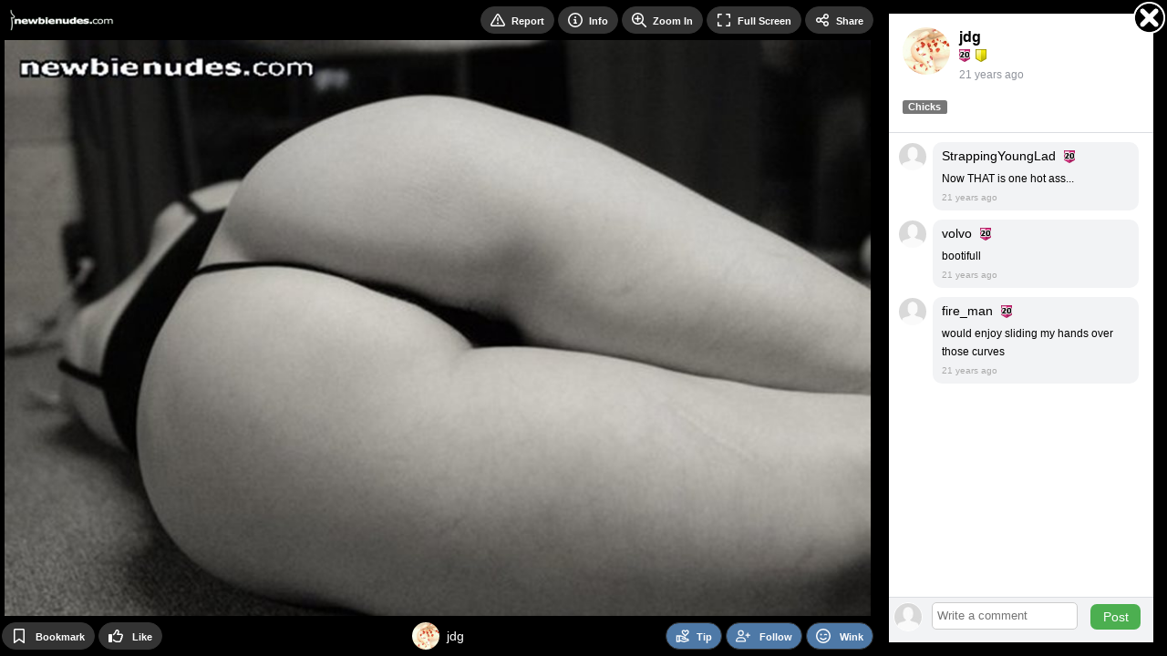

--- FILE ---
content_type: text/html; Charset=UTF-8
request_url: https://newbienudes.com/photo/269292/
body_size: 6928
content:

<!DOCTYPE html>
<html lang="en">
<head>
<!-- Google Tag Manager -->
<script>
window.dataLayer = window.dataLayer || [];
dataLayer.push({
   loggedIn: 'no',
   domain: 'newbienudes.com',
   siteCode: 'NN',
   app: 'MOBILE'
});
(function(w,d,s,l,i){w[l]=w[l]||[];w[l].push({'gtm.start':
new Date().getTime(),event:'gtm.js'});var f=d.getElementsByTagName(s)[0],
j=d.createElement(s),dl=l!='dataLayer'?'&l='+l:'';j.async=true;j.src=
'https://www.googletagmanager.com/gtm.js?id='+i+dl;f.parentNode.insertBefore(j,f);
})(window,document,'script','dataLayer','GTM-PC6R5CX');
</script>
<!-- End Google Tag Manager -->
  <!-- Server: CALYPSO-->

    <title>Photo 269292 - by jdg - NewbieNudes</title>
    <link rel="canonical" href="https://newbienudes.com/photo/269292/" />

    <meta name="description" content=" - uploaded by jdg to NewbieNudes category Chicks on 28-Jan-05">
    <meta name="keywords" content="NewbieNudes,newbie nudes,free amateur porn,amateur porn,amatuer porn,amateur,amatuer,amature porn, uploaded porn, adult social network">
    <meta name="statstitle" content="Mobile / ">
    <meta name="mobile-web-app-capable" content="yes" />
    <meta name="apple-mobile-web-app-status-bar-style" content="black" />
    <meta name="apple-touch-fullscreen" content="yes" />
    <meta name="apple-mobile-web-app-title" content="NewbieNudes" />
    <meta http-equiv="Content-Type" content="text/html; charset=utf-8" />
    <meta name="viewport" content="width=device-width, initial-scale=1.0, maximum-scale=1.0, user-scalable=0" />  <meta name="rating" content="Restricted">  <meta name="rating" content="RTA-5042-1996-1400-1577-RTA" />
    <link rel="manifest" href="/manifest.json.asp" />
    <link rel="shortcut icon" type="image/x-icon"     href="https://images-cdn.newbienudes.com/data.common/SS/NN/images/icon.png?width=32" />
    <link rel="icon" type="image/png" sizes="16x16"   href="https://images-cdn.newbienudes.com/data.common/SS/NN/images/icon.png?width=16">
    <link rel="icon" type="image/png" sizes="32x32"   href="https://images-cdn.newbienudes.com/data.common/SS/NN/images/icon.png?width=32">
    <link rel="icon" type="image/png" sizes="96x96"   href="https://images-cdn.newbienudes.com/data.common/SS/NN/images/icon.png?width=96">
    <link rel="icon" type="image/png" sizes="192x192" href="https://images-cdn.newbienudes.com/data.common/SS/NN/images/icon.png?width=192">
    <link rel="apple-touch-icon"      sizes="57x57"   href="https://images-cdn.newbienudes.com/data.common/SS/NN/images/icon.png?width=57">
    <link rel="apple-touch-icon"      sizes="60x60"   href="https://images-cdn.newbienudes.com/data.common/SS/NN/images/icon.png?width=60">
    <link rel="apple-touch-icon"      sizes="72x72"   href="https://images-cdn.newbienudes.com/data.common/SS/NN/images/icon.png?width=72">
    <link rel="apple-touch-icon"      sizes="76x76"   href="https://images-cdn.newbienudes.com/data.common/SS/NN/images/icon.png?width=76">
    <link rel="apple-touch-icon"      sizes="114x114" href="https://images-cdn.newbienudes.com/data.common/SS/NN/images/icon.png?width=114">
    <link rel="apple-touch-icon"      sizes="120x120" href="https://images-cdn.newbienudes.com/data.common/SS/NN/images/icon.png?width=120">
    <link rel="apple-touch-icon"      sizes="144x144" href="https://images-cdn.newbienudes.com/data.common/SS/NN/images/icon.png?width=144">
    <link rel="apple-touch-icon"      sizes="152x152" href="https://images-cdn.newbienudes.com/data.common/SS/NN/images/icon.png?width=152">
    <link rel="apple-touch-icon"      sizes="180x180" href="https://images-cdn.newbienudes.com/data.common/SS/NN/images/icon.png?width=180">
    <link rel="apple-touch-icon"                      href="https://images-cdn.newbienudes.com/data.common/SS/NN/images/icon.png?width=57">
    <meta name="msapplication-square70x70logo"     content="https://images-cdn.newbienudes.com/data.common/SS/NN/images/icon.png?width=70" />
    <meta name="msapplication-square150x150logo"   content="https://images-cdn.newbienudes.com/data.common/SS/NN/images/icon.png?width=150" />
    <meta name="msapplication-wide310x150logo"     content="https://images-cdn.newbienudes.com/data.common/SS/NN/images/icon.png?width=310&height=150&mode=pad&bgcolor=000000" />
    <meta name="msapplication-square310x310logo"   content="https://images-cdn.newbienudes.com/data.common/SS/NN/images/icon.png?width=310" />

    <script type="text/javascript">
        function domReady(e){"complete"===document.readyState||"interactive"===document.readyState?setTimeout(e,1):document.addEventListener("DOMContentLoaded",e)}
    </script>

        <!-- Begin module jquery -->
    <script defer type="text/javascript" src="https://cdn.newbienudes.com/_common/modules/jquery/scripts/jquery-2.2.4.min.js?v=2.1.1545.0&b=1763555627&d=" crossorigin="anonymous"></script>
    <!-- End module jquery -->

    <!-- Begin module polyfill -->
    <script defer type="text/javascript" src="https://cdn.newbienudes.com/_common/modules/polyfill/scripts/polyfill.min.js?v=2.1.1545.0&b=1763555627&d=" crossorigin="anonymous"></script>
    <!-- End module polyfill -->

    <!-- Begin module jscookie -->
    <script defer type="text/javascript" src="https://cdn.newbienudes.com/_common/modules/jscookie/scripts/js.cookie.min.js?v=2.1.1545.0&b=1763555627&d=" crossorigin="anonymous"></script>
    <!-- End module jscookie -->

    <!-- Begin module bootstrap -->
    <script defer type="text/javascript" src="https://cdn.newbienudes.com/_common/modules/bootstrap/scripts/bootstrap.min.js?v=2.1.1545.0&b=1763555627&d=" crossorigin="anonymous"></script>
    <link type="text/css" rel="stylesheet" href="https://cdn.newbienudes.com/_common/modules/bootstrap/css/bootstrap.min.css?v=2.1.1545.0&b=1763555627&d=" />
    <!-- End module bootstrap -->

    <!-- Begin module globalcommon -->
    <script defer type="text/javascript" src="https://cdn.newbienudes.com/_common/modules/globalcommon/scripts/globalcommon.min.js?v=2.1.1545.0&b=1763555627&d=" crossorigin="anonymous"></script>
    <link type="text/css" rel="stylesheet" href="https://cdn.newbienudes.com/_common/modules/globalcommon/css/cs/light/globalcommon-cs-light.min.css?v=2.1.1545.0&b=1763555627&d=" />
    <!-- End module globalcommon -->

    <!-- Begin module globalmobile -->
    <script defer type="text/javascript" src="https://cdn.newbienudes.com/modules/globalmobile/scripts/globalmobile.min.js?v=2.1.1545.0&b=1763555627&d=" crossorigin="anonymous"></script>
    <link type="text/css" rel="stylesheet" href="https://cdn.newbienudes.com/modules/globalmobile/css/cs/light/globalmobile-cs-light.min.css?v=2.1.1545.0&b=1763555627&d=" />
    <!-- End module globalmobile -->

    <!-- Begin module uuid -->
    <script defer type="text/javascript" src="https://cdn.newbienudes.com/_common/modules/uuid/scripts/uuid.min.js?v=2.1.1545.0&b=1763555627&d=" crossorigin="anonymous"></script>
    <!-- End module uuid -->

    <!-- Begin module dbg -->
    <script defer type="text/javascript" src="https://cdn.newbienudes.com/_common/modules/dbg/scripts/dbg.min.js?v=2.1.1545.0&b=1763555627&d=" crossorigin="anonymous"></script>
    <!-- End module dbg -->

    <!-- Begin module fingerprint -->
    <script defer type="text/javascript" src="https://cdn.newbienudes.com/_common/modules/fingerprint/scripts/fp.min.js?v=2.1.1545.0&b=1763555627&d=" crossorigin="anonymous"></script>
    <!-- End module fingerprint -->

    <!-- Begin module firebase -->
    <script defer type="text/javascript" src="https://cdn.newbienudes.com/_common/modules/firebase/scripts/firebase.min.js?v=2.1.1545.0&b=1763555627&d=" crossorigin="anonymous"></script>
    <!-- End module firebase -->

    <!-- Begin module anticsrf -->
    <script defer type="text/javascript" src="https://cdn.newbienudes.com/_common/modules/anticsrf/scripts/anticsrf.min.js?v=2.1.1545.0&b=1763555627&d=" crossorigin="anonymous"></script>
    <!-- End module anticsrf -->

    <!-- Begin module infinitescroll -->
    <script defer type="text/javascript" src="https://cdn.newbienudes.com/_common/modules/infinitescroll/scripts/infinitescroll.min.js?v=2.1.1545.0&b=1763555627&d=" crossorigin="anonymous"></script>
    <!-- End module infinitescroll -->

    <!-- Begin module clipboard -->
    <script defer type="text/javascript" src="https://cdn.newbienudes.com/_common/modules/clipboard/scripts/clipboard.min.js?v=2.1.1545.0&b=1763555627&d=" crossorigin="anonymous"></script>
    <!-- End module clipboard -->

    <!-- Begin module magnesium -->
    <script defer type="text/javascript" src="https://cdn.newbienudes.com/_common/modules/magnesium/scripts/magnesium.min.js?v=2.1.1545.0&b=1763555627&d=" crossorigin="anonymous"></script>
    <!-- End module magnesium -->

    <!-- Begin module memberlevel -->
    <script defer type="text/javascript" src="https://cdn.newbienudes.com/_common/modules/memberlevel/scripts/memberlevel.min.js?v=2.1.1545.0&b=1763555627&d=" crossorigin="anonymous"></script>
    <link rel="preload" as="style" href="https://cdn.newbienudes.com/_common/modules/memberlevel/css/memberlevel.min.css?v=2.1.1545.0&b=1763555627&d=" onload="this.onload=null;this.rel='stylesheet'" />
    <!-- End module memberlevel -->

    <!-- Begin module moment -->
    <script defer type="text/javascript" src="https://cdn.newbienudes.com/_common/modules/moment/scripts/moment.min.js?v=2.1.1545.0&b=1763555627&d=" crossorigin="anonymous"></script>
    <!-- End module moment -->

    <!-- Begin module audioplayer -->
    <script defer type="text/javascript" src="https://cdn.newbienudes.com/_common/modules/audioplayer/scripts/audioplayer.min.js?v=2.1.1545.0&b=1763555627&d=" crossorigin="anonymous"></script>
    <!-- End module audioplayer -->

    <!-- Begin module loading -->
    <script defer type="text/javascript" src="https://cdn.newbienudes.com/_common/modules/loading/scripts/loading.min.js?v=2.1.1545.0&b=1763555627&d=" crossorigin="anonymous"></script>
    <link rel="preload" as="style" href="https://cdn.newbienudes.com/_common/modules/loading/css/loading.min.css?v=2.1.1545.0&b=1763555627&d=" onload="this.onload=null;this.rel='stylesheet'" />
    <!-- End module loading -->

    <!-- Begin module svgicons -->
    <script defer type="text/javascript" src="https://cdn.newbienudes.com/_common/modules/svgicons/scripts/svgicons.min.js?v=2.1.1545.0&b=1763555627&d=" crossorigin="anonymous"></script>
    <link rel="preload" as="style" href="https://cdn.newbienudes.com/_common/modules/svgicons/css/svgicons.min.css?v=2.1.1545.0&b=1763555627&d=" onload="this.onload=null;this.rel='stylesheet'" />
    <!-- End module svgicons -->

    <!-- Begin module usermodal -->
    <script defer type="text/javascript" src="https://cdn.newbienudes.com/_common/modules/usermodal/scripts/usermodal.min.js?v=2.1.1545.0&b=1763555627&d=" crossorigin="anonymous"></script>
    <!-- End module usermodal -->

    <!-- Begin module modal -->
    <script defer type="text/javascript" src="https://cdn.newbienudes.com/_common/modules/modal/scripts/modal.min.js?v=2.1.1545.0&b=1763555627&d=" crossorigin="anonymous"></script>
    <link rel="preload" as="style" href="https://cdn.newbienudes.com/_common/modules/modal/css/modal.min.css?v=2.1.1545.0&b=1763555627&d=" onload="this.onload=null;this.rel='stylesheet'" />
    <!-- End module modal -->

    <!-- Begin module captcha -->
    <script defer type="text/javascript" src="https://cdn.newbienudes.com/_common/modules/captcha/scripts/captcha.min.js?v=2.1.1545.0&b=1763555627&d=" crossorigin="anonymous"></script>
    <link rel="preload" as="style" href="https://cdn.newbienudes.com/_common/modules/captcha/css/captcha.min.css?v=2.1.1545.0&b=1763555627&d=" onload="this.onload=null;this.rel='stylesheet'" />
    <!-- End module captcha -->

    <!-- Begin module toastr -->
    <script defer type="text/javascript" src="https://cdn.newbienudes.com/_common/modules/toastr/scripts/toastr.min.js?v=2.1.1545.0&b=1763555627&d=" crossorigin="anonymous"></script>
    <link rel="preload" as="style" href="https://cdn.newbienudes.com/_common/modules/toastr/css/toastr.min.css?v=2.1.1545.0&b=1763555627&d=" onload="this.onload=null;this.rel='stylesheet'" />
    <!-- End module toastr -->

    <!-- Begin module profilepanel -->
    <script defer type="text/javascript" src="https://cdn.newbienudes.com/_common/modules/profilepanel/scripts/profilepanel.min.js?v=2.1.1545.0&b=1763555627&d=" crossorigin="anonymous"></script>
    <link rel="preload" as="style" href="https://cdn.newbienudes.com/_common/modules/profilepanel/css/profilepanel.min.css?v=2.1.1545.0&b=1763555627&d=" onload="this.onload=null;this.rel='stylesheet'" />
    <!-- End module profilepanel -->

    <!-- Begin module onlineusers -->
    <script defer type="text/javascript" src="https://cdn.newbienudes.com/_common/modules/onlineusers/scripts/onlineusers.min.js?v=2.1.1545.0&b=1763555627&d=" crossorigin="anonymous"></script>
    <!-- End module onlineusers -->

    <!-- Begin module im -->
    <script defer type="text/javascript" src="https://cdn.newbienudes.com/_common/modules/im/scripts/im2.min.js?v=2.1.1545.0&b=1763555627&d=" crossorigin="anonymous"></script>
    <link rel="preload" as="style" href="https://cdn.newbienudes.com/_common/modules/im/css/im.min.css?v=2.1.1545.0&b=1763555627&d=" onload="this.onload=null;this.rel='stylesheet'" />
    <!-- End module im -->

    <!-- Begin module addtohomescreen -->
    <script defer type="text/javascript" src="https://cdn.newbienudes.com/modules/addtohomescreen/scripts/addtohomescreen.min.js?v=2.1.1545.0&b=1763555627&d=" crossorigin="anonymous"></script>
    <link rel="preload" as="style" href="https://cdn.newbienudes.com/modules/addtohomescreen/css/addtohomescreen.min.css?v=2.1.1545.0&b=1763555627&d=" onload="this.onload=null;this.rel='stylesheet'" />
    <!-- End module addtohomescreen -->

    <!-- Begin module mediaviewer -->
    <script defer type="text/javascript" src="https://cdn.newbienudes.com/_common/modules/mediaviewer/scripts/mediaviewer.min.js?v=2.1.1545.0&b=1763555627&d=" crossorigin="anonymous"></script>
    <link rel="preload" as="style" href="https://cdn.newbienudes.com/_common/modules/mediaviewer/css/mediaviewer.min.css?v=2.1.1545.0&b=1763555627&d=" onload="this.onload=null;this.rel='stylesheet'" />
    <!-- End module mediaviewer -->

    <!-- Begin module tipuser -->
    <script defer type="text/javascript" src="https://cdn.newbienudes.com/_common/modules/tipuser/scripts/tipuser.min.js?v=2.1.1545.0&b=1763555627&d=" crossorigin="anonymous"></script>
    <link rel="preload" as="style" href="https://cdn.newbienudes.com/_common/modules/tipuser/css/tipuser.min.css?v=2.1.1545.0&b=1763555627&d=" onload="this.onload=null;this.rel='stylesheet'" />
    <!-- End module tipuser -->

    <!-- Begin module widgetbox -->
    <link rel="preload" as="style" href="https://cdn.newbienudes.com/_common/modules/widgetbox/css/cs/light/widgetbox-cs-light.min.css?v=2.1.1545.0&b=1763555627&d=" onload="this.onload=null;this.rel='stylesheet'" />
    <!-- End module widgetbox -->

    <!-- Begin module emoji -->
    <link rel="preload" as="style" href="https://cdn.newbienudes.com/_common/modules/emoji/css/emoji.min.css?v=2.1.1545.0&b=1763555627&d=" onload="this.onload=null;this.rel='stylesheet'" />
    <!-- End module emoji -->

    <!-- Begin module fonts -->
    <link rel="preload" as="style" href="https://cdn.newbienudes.com/_common/modules/fonts/css/fonts.min.css?v=2.1.1545.0&b=1763555627&d=" onload="this.onload=null;this.rel='stylesheet'" />
    <!-- End module fonts -->

    <!-- Begin module daterangepicker -->
    <link rel="preload" as="style" href="https://cdn.newbienudes.com/_common/modules/daterangepicker/css/daterangepicker.min.css?v=2.1.1545.0&b=1763555627&d=" onload="this.onload=null;this.rel='stylesheet'" />
    <!-- End module daterangepicker -->

    <!-- Begin module reportuser -->
    <script defer type="text/javascript" src="https://cdn.newbienudes.com/_common/modules/reportuser/scripts/reportuser.min.js?v=2.1.1545.0&b=1763555627&d=" crossorigin="anonymous"></script>
    <link rel="preload" as="style" href="https://cdn.newbienudes.com/_common/modules/reportuser/css/reportuser.min.css?v=2.1.1545.0&b=1763555627&d=" onload="this.onload=null;this.rel='stylesheet'" />
    <!-- End module reportuser -->

    <!-- Begin module blockuser -->
    <script defer type="text/javascript" src="https://cdn.newbienudes.com/_common/modules/blockuser/scripts/blockuser.min.js?v=2.1.1545.0&b=1763555627&d=" crossorigin="anonymous"></script>
    <link rel="preload" as="style" href="https://cdn.newbienudes.com/_common/modules/blockuser/css/blockuser.min.css?v=2.1.1545.0&b=1763555627&d=" onload="this.onload=null;this.rel='stylesheet'" />
    <!-- End module blockuser -->

    <!-- Begin module profilephoto -->
    <script defer type="text/javascript" src="https://cdn.newbienudes.com/_common/modules/profilephoto/scripts/profilephoto.min.js?v=2.1.1545.0&b=1763555627&d=" crossorigin="anonymous"></script>
    <link rel="preload" as="style" href="https://cdn.newbienudes.com/_common/modules/profilephoto/css/profilephoto.min.css?v=2.1.1545.0&b=1763555627&d=" onload="this.onload=null;this.rel='stylesheet'" />
    <!-- End module profilephoto -->

    <!-- Begin module ageverify -->
    <script defer type="text/javascript" src="https://cdn.newbienudes.com/_common/modules/ageverify/scripts/ageverify.min.js?v=2.1.1545.0&b=1763555627&d=" crossorigin="anonymous"></script>
    <link type="text/css" rel="stylesheet" href="https://cdn.newbienudes.com/_common/modules/ageverify/css/ageverify.min.css?v=2.1.1545.0&b=1763555627&d=" />
    <!-- End module ageverify -->

    <!-- Begin module videojs -->
    <script defer type="text/javascript" src="https://cdn.newbienudes.com/_common/modules/videojs/scripts/video.min.js?v=2.1.1545.0&b=1763555627&d=" crossorigin="anonymous"></script>
    <link rel="preload" as="style" href="https://cdn.newbienudes.com/_common/modules/videojs/css/video-js.min.css?v=2.1.1545.0&b=1763555627&d=" onload="this.onload=null;this.rel='stylesheet'" />
    <!-- End module videojs -->



</head>
<body  class="body mobile-site">

<!-- Google Tag Manager (noscript) -->
<noscript><iframe src="https://www.googletagmanager.com/ns.html?id=GTM-PC6R5CX"
height="0" width="0" style="display:none;visibility:hidden"></iframe></noscript>
<!-- End Google Tag Manager (noscript) -->

		<!-- Matomo -->
		<script type="text/javascript">

			function processAnalyticsUrl(url) {
				url = url.toLowerCase();
				var urlparts= url.split('?');   
				if (urlparts.length>=2) {
					var newparams = ''
					var pars = urlparts[1].split(/[&;]/g);
					for (var i=0; i < pars.length; i++) {    
						var par = pars[i].split('=');
						var badparamlist = ',p0,p1,p2,p3,p4,p5,p6,p7,p8,p9,n0,n1,n2,n3,n4,n5,n6,n7,n8,n9,fid,mt,pg,eid,rp,hr,fp,pr,';
						if(urlparts[0].indexOf('/photos/viewphoto.asp') >= 0) {
							badparamlist += 'at,pc,ob,pt,av,';
						}
						if( badparamlist.indexOf(',' + par[0] + ',') == -1) {
							if(par.length >= 2) {
								if(par[1].length > 0) {
									newparams += (newparams == '' ? '?' : '&') + par[0] + '=' + par[1];
								}
							}
						}
					}
					url = urlparts[0] + newparams;
				}
				
				return url;
			}

			function getAnalyticsTitle() {
				var meta = document.getElementsByTagName('meta')['statstitle'];
				var title = '';
				if(typeof(meta) != 'undefined' && meta != null) {
					// use statstitle meta tag
					title = meta.getAttribute("content");
				} else {
					// use title tag
					var titleparts = document.title.split('-');
					title = titleparts[titleparts.length - 1].trim();
				}
				//title = title + ' (' + location.pathname.toLowerCase() + ')';
				return title;
			}

			var _paq = _paq || [];
			
				
			_paq.push(['setCustomDimension', 1, 'MOBILE']); // 'app'
			_paq.push(['setCustomDimension', 2, 'live']); // 'environment'
			_paq.push(['setCustomDimension', 3, 'anon']); //'userstate'
			_paq.push(['setCustomDimension', 4, '']); // 'gender'

			_paq.push(['setDomains', ['*.newbienudes.com']]);
			_paq.push(['setCookieDomain', '*.newbienudes.com']);
			_paq.push(['setCustomUrl', processAnalyticsUrl(location.href)]);
			_paq.push(['setDocumentTitle', getAnalyticsTitle()]);
			_paq.push(['trackPageView']);
			_paq.push(['enableLinkTracking']);
			_paq.push(['enableHeartBeatTimer']);
			

			(function() {
				var u="//ma.newbienudes.com/";
				_paq.push(['setTrackerUrl', u+'matomo.php']);
				_paq.push(['setSiteId', '1']);
				var d=document, g=d.createElement('script'), s=d.getElementsByTagName('script')[0];
				g.type='text/javascript'; g.async=true; g.defer=true; g.src=u+'m.js'; s.parentNode.insertBefore(g,s);
			})();
		</script>
		<noscript><p><img src="https://ma.newbienudes.com/matomo.php?idsite=1&amp;rec=1" style="border:0;" alt="" /></p></noscript>
		<!-- End Matomo Code -->
		
<div class="loading-module page-loading"></div>



<script type="text/javascript">

    domReady(function() {

        globalcommon.init({
        });

        global.init({
        });

        globalcommon.setCanonicalHash();

        dbg.init({
            siteCode: 'NN',
            sessionToken: '0990474870143059036-.newbienudes.com',
            apiHost: 'https://api.newbienudes.com',
            apiKey: 'ZefEpH3gedukAGUspUWr8p7E',
            userAgentId: 5369503,
            url: 'https://newbienudes.com/photo/269292/'
        }); 

        magnesium.init({
            sessionToken: '0990474870143059036-.newbienudes.com',
            apiHost: 'https://api.newbienudes.com',
            apiKey: 'ZefEpH3gedukAGUspUWr8p7E',
            apiKeyValidation: '1763649324|672804bca74e674c261828b9ddc4f526f957d7d306715bf9a1467cfd7046de72',
            linkFormat: 'MobileSite',
            userId: 0,
            username: '',
            userProfilePicThumb: 'https://images-cdn.newbienudes.com/m/media-nn/pp/nopic.png?width=200&height=200&mode=crop&scale=both&quality=80&v=3',
            userLevel: ' ',
            memberLevel: -1,
            hostName: 'https://newbienudes.com',
            cdnHost: 'https://cdn.newbienudes.com',
            imageHost: 'https://images-cdn.newbienudes.com',
            refreshCache: false,
            config: {
	app: 'mobile',
	adult: true,
	allowedGenders: 'mfbc',
	premiumLite: false, 
	premiumLitePrice: 4.95
}
        });

        memberlevel.init({
            features: { "blockListAllow": false, "blockListAllowAdvancedMode": false, "blockListAddLimit": 0, "settingsChangeTheme": false, "settingsDisableSpecialOffers": false, "settingsRestrictPhotoComments": false, "settingsRestrictProfileComments": false, "settingsHideOnlineStatus": false, "notificationsAllow": false, "notificationsAdvanced": false, "pmAllow": true, "pmAllowSearch": true, "pmAllowReadAttachment": true, "pmAllowSendAttachment": true, "pmReadLimit": null, "pmSendLimit": null, "pmReplyLimit": null, "pmSendNudleAmount": null, "commentManagerAllow": true, "commentManagerDelete": true, "photosUploadLimit": null, "photosPhotoViewLimit": 5, "photosVideoViewLimit": 0, "photosVideoViewNudleAmount": null, "photosViewHighQuality": false, "photosBookmarkLimit": null, "photosZoomAllow": false, "photosSlideshowAllow": false, "profilesViewLimit": null, "profilesViewOnMapAllow": true, "winksPerMinuteLimit": null, "followsFilterAllow": true, "followsLimit": null, "followsFollowingMeLimit": null, "friendsFilterAllow": true, "friendsAcceptedLimit": null, "friendsPendingRequestLimit": null, "friendsMissingLimit": null, "flirtSearchLimit": null, "flirtViewLimit": null, "flirtFlirtLimit": null }
        });

        onlineusers.init({
            onlineUsers: [5127384,5216320,3408409,4769386,67070,5,4717835,4417525,1833101,4591272,1903835,4886151,37250,4831764,4124550,5196085,3681620,329055,4711086,4123974,4226401,3684795,4589516,384450,902255,2088867,4984906,2434819,4827805,4819145,4528316,258388,2914836,4673411,697454,1322740,4250255,1930166,5095084,3834595,2124325,4470249,134751,3940376,4856491,5218247,5141108,5195489,929892,262624,5053405,207401,3978766,2230108,3896741,2115224,3712817,4344167,4598780,4961756,275245,5218387,3871929,1035363,2721357,5218386,5048758,1836577,3392823,4165123,4524589,3961947,1212072,4287692,735625,5113331,3861817,3627337,5159010,281551,3848105,5205648,4289283,4732653,124693,4364317,5169647,5140917,2241902,755163,2310965,845890,4387164,4934482,3789148,5152475,4363770,1240222,1468531,3814651,920575,5115246,3582794,914534,2595945,5209698,1465211,4012626,3792436,3320605,5161272,4286931,5051283,5216102,3315812,5019734,4081496,3962836,3898762,251185,3102131,595340,5218380,2397799,1214717,302247,123297,3439937,70810,4510819,4659303,502860,3941860,1941901,4703846,1288488,4155520,4042651,4941448,4556804,580572,1281384,4115763,635743,5110919,3769312,4683722,3440928,4176258,5214869,1652495,5005555,4123098,1607141,5177303,4675826,4979077,5079281,1399181,1785312,4729669,4922803,3623306,2029085,4348523,4799090,5131924,3732400,4822401,1347368,916884,5127285,5124499,647575,5095824,4208939,5156022,3324634,3786121,3763794,1923945,4912432,1302838,3946829,5203746,4494313,5119400,181743,4160798,1878363,1895658,2308518,5129998,5047852,4805422,3287728,4353817,4378212]
        }); 
        
        ageverify.init({
            domain: 'newbienudes.com'
        });

        captchamodule.init({
            recaptchaV2SiteKey: '6Lc9BcYZAAAAAJ__yrNzY4W9OcBTWYQ1vnoOMCUl',
            recaptchaV3SiteKey: '6LcWAsYZAAAAADyAJGpn96jLRkWpGwOSqCpMU-9S',
            showCaptcha: true
        });

        firebasemodule.init({
            buildNumber: '1763555627',
            firebaseApiKey: 'AIzaSyBcfJqM_V_bqIm_DVu0OhdXIuYIWPGbQU4',
            authDomain: 'push-notifications-5b50b.firebaseapp.com',
            databaseURL: 'https://push-notifications-5b50b.firebaseio.com',
            projectId: 'push-notifications-5b50b',
            storageBucket: 'push-notifications-5b50b.appspot.com',
            messagingSenderId: '42269888712',
            publicVapidKey: 'BLkDMTizD0RxUrxbnAoBcuchy_7OmVfwFhVwORQCfuTpSXEHMuiEQnvYRXKbfWmzD_qCemuW8VVDCK48jVODSBw',
            appId: '1:42269888712:web:4d73289cf1a445803755fd'
        });

        mediaViewer.init({
          siteName: 'NewbieNudes',
          hostNameDesktop: 'www.newbienudes.com',
          userId: 0,
          userIdEncoded: '',
          userName: '',
          userCanPost: false,
          userLevel: ' ',
          userNudleBalance: 0,
          photoViewsRemaining: 5,
          videoViewsRemaining: 0,
          token: 'WLpFPOa%2F4yqpv4ArQMVHDw',
          viewVideoWithNudleQuantity: 0,
          sessionToken: '0990474870143059036-.newbienudes.com',
          apiHost: 'https://api.newbienudes.com',
          apiKey: 'ZefEpH3gedukAGUspUWr8p7E',
          linkFormat: 'MobileSite',
          hotFreshMaxRank: 2,
          thumbnailSize: 200,
          offerZoneMediaViewerMaxFrequency: 4,
          defaultPhotoCategory: 'TODAY',
          defaultVideoCategory: 'MTH',
          disableAnimatedGifs: false,
          nudleName: 'Nudle',
          baseUrl: '/photos/browse/view-photo.asp',
          useLegacyViewer: false,
          categories: [{"Id":46,"Name":"Artistic Nudes","Slug":"artistic-nudes"},{"Id":55,"Name":"BBW","Slug":"bbw"},{"Id":23,"Name":"BJs","Slug":"bjs"},{"Id":40,"Name":"Black and White","Slug":"black-and-white"},{"Id":19,"Name":"Butts \/ Ass","Slug":"butts-ass"},{"Id":53,"Name":"Chat Room Antics","Slug":"chat-room-antics"},{"Id":1,"Name":"Chicks","Slug":"chicks"},{"Id":51,"Name":"Chicks with Cars","Slug":"chicks-with-cars"},{"Id":45,"Name":"Christmas Pics","Slug":"christmas-pics"},{"Id":78,"Name":"Clitoris Shots","Slug":"clitoris-shots"},{"Id":89,"Name":"Competition Entries","Slug":"competition-entries"},{"Id":83,"Name":"Couples","Slug":"couples"},{"Id":73,"Name":"Creampie","Slug":"creampie"},{"Id":6,"Name":"Devices","Slug":"devices"},{"Id":16,"Name":"Dicks - Normal \/ Large","Slug":"dicks-normal-large"},{"Id":79,"Name":"Dicks - Small","Slug":"dicks-small"},{"Id":15,"Name":"Facials","Slug":"facials"},{"Id":38,"Name":"Feet","Slug":"feet"},{"Id":34,"Name":"Fucking","Slug":"fucking"},{"Id":12,"Name":"Funny","Slug":"funny"},{"Id":5,"Name":"General Close Ups","Slug":"general-close-ups"},{"Id":21,"Name":"Group Shots","Slug":"group-shots"},{"Id":7,"Name":"Guys","Slug":"guys"},{"Id":48,"Name":"Hairy","Slug":"hairy"},{"Id":64,"Name":"Hand Jobs","Slug":"hand-jobs"},{"Id":94,"Name":"Interracial","Slug":"interracial"},{"Id":85,"Name":"Jeans - (topless men in)","Slug":"jeans-topless-men-in"},{"Id":84,"Name":"Jeans - (topless women in)","Slug":"jeans-topless-women-in"},{"Id":76,"Name":"Legs (Ladies Only)","Slug":"legs-ladies-only"},{"Id":3,"Name":"Lesbians","Slug":"lesbians"},{"Id":30,"Name":"Lingerie","Slug":"lingerie"},{"Id":25,"Name":"Male Whackers","Slug":"male-whackers"},{"Id":28,"Name":"Mature Men","Slug":"mature-men"},{"Id":27,"Name":"Mature Women","Slug":"mature-women"},{"Id":87,"Name":"Nipples","Slug":"nipples"},{"Id":41,"Name":"NN Stamped","Slug":"nn-stamped"},{"Id":72,"Name":"Nude Beach","Slug":"nude-beach"},{"Id":92,"Name":"Nude Selfies","Slug":"nude-selfies"},{"Id":13,"Name":"Other!","Slug":"other"},{"Id":22,"Name":"Outdoor Antics","Slug":"outdoor-antics"},{"Id":29,"Name":"Piercings & Tats","Slug":"piercings-tats"},{"Id":54,"Name":"Pregnant","Slug":"pregnant"},{"Id":18,"Name":"Pussies","Slug":"pussies"},{"Id":69,"Name":"Pussy Licking","Slug":"pussy-licking"},{"Id":56,"Name":"S&M","Slug":"sm"},{"Id":82,"Name":"Tan Lines","Slug":"tan-lines"},{"Id":33,"Name":"Tit Fucks","Slug":"tit-fucks"},{"Id":17,"Name":"Tits","Slug":"tits"},{"Id":32,"Name":"Tits - Large","Slug":"tits-large"},{"Id":31,"Name":"Tits - Small","Slug":"tits-small"},{"Id":66,"Name":"Verification Submissions","Slug":"verification-submissions"},{"Id":4,"Name":"Wet and Messy","Slug":"wet-and-messy"},{"Id":2,"Name":"Women Masturbating","Slug":"women-masturbating"},{"Id":62,"Name":"Young Adults (18+)","Slug":"young-adults-18"}]
        }); 

        profilepanel.init({
            apiHost: 'https://api.newbienudes.com',
            apiKey: 'ZefEpH3gedukAGUspUWr8p7E',
            sessionToken: '0990474870143059036-.newbienudes.com',
            linkFormat: 'MobileSite',
            userId: 0
        }); 

        

        anticsrf.init({
            token: 'WLpFPOa/4yqpv4ArQMVHDw'
        });

        
          if (typeof fingerprintmodule != "undefined") {
            fingerprintmodule.init({
              cookieId: 990474870
            });
          } else {
              top.dbg.writeError('Fingerprint module not found', 'mobileheader');
          }
        

        usermodal.init({
          siteName: 'NewbieNudes',
          loginUrl: '/user/login-or-signup.asp?lis=&lid=',
          loggedOutPage: '/loggedout.asp?g=&p=n'
        });

        
    
        modal.init({
        });

        

        $('body').prepend($('#modal-offer'));

        blockuser.init({
        });

        reportuser.init({
        });

        tipuser.init({
        });

        

    });  
  
</script>

<div class="main__content"><script type="text/javascript">
  domReady(function(){
    mediaViewer.open(269292, 'p', 'https://images-cdn.newbienudes.com/m/media-nn/x/P/00/26/92/292015659.jpg?width=1024&height=681&mode=crop&scale=both&quality=85&bgcolor=000000&v=3', '', 'https://images-cdn.newbienudes.com/m/media-nn/x/P/00/26/92/292015659.jpg?width=1024&height=681&mode=crop&scale=both&quality=85&bgcolor=000000&v=3', '', 1024, 681, true)
  });
</script>
</div>
<!--
offersenabled: false
OFFERTOTAL: 0ms
-->

    <br/><br/>
    </body>
    
    <script type="text/javascript">
      domReady(function() {
        captchamodule.loadCaptcha();
        $('.copy-right').append('<br/>Generated in 0.28 seconds');
        
      });
    </script>

    </html>  
    

--- FILE ---
content_type: text/css
request_url: https://cdn.newbienudes.com/_common/modules/profilepanel/css/profilepanel.min.css?v=2.1.1545.0&b=1763555627&d=
body_size: 1547
content:
.profilepanel-modal-template{display:none}.profilepanel-inline-template{display:none}.pp-loading{min-width:195px;min-height:175px;width:100%;height:100%;text-align:center;margin-top:20px}.pp-error{font-size:18px;font-weight:bold;color:red}#modal-module-html:has(.profilepanel-modal){padding:0 !important}.profilepanel-modal{font-size:18px;line-height:normal}.profilepanel-modal h1>img{margin-right:10px}.profilepanel-modal h1>span{margin-left:10px}.profilepanel-modal a{text-decoration:underline}.profilepanel-modal .btn{text-decoration:none}.profilepanel-modal .btn:active,.profilepanel-modal .btn:hover,.profilepanel-modal .btn:link,.profilepanel-modal .btn:visited{text-decoration:none}.profilepanel-modal .pp-userpanel{width:100%;margin-top:0}.profilepanel-modal .pp-userpanel .pp-picarea{display:flex;padding:0 10px}.profilepanel-modal .pp-userpanel .pp-picarea .profile-pic-container{width:140px;min-width:140px;height:140px;float:left;margin:0}@media only screen and (max-width:499px){.profilepanel-modal .pp-userpanel .pp-picarea .profile-pic-container{width:100px;min-width:100px;height:100px}}@media only screen and (max-width:399px){.profilepanel-modal .pp-userpanel .pp-picarea .profile-pic-container{width:48px;min-width:48px;height:48px}}.profilepanel-modal .pp-userpanel .pp-picarea .profile-pic-container .profile-pic{width:100%;border:5px solid #fff;cursor:pointer}.profilepanel-modal .pp-userpanel .pp-picarea .profile-pic-container .flag{position:absolute;bottom:20px;left:10px;width:20%;border:2px solid #fff}.profilepanel-modal .pp-userpanel .pp-picarea .profile-pic-container.is-online::after{top:70% !important;left:82% !important}.profilepanel-modal .pp-userpanel .pp-picarea .pp-badgearea{display:inline-block;flex:1;position:relative;padding-left:10px;padding-top:4px}.profilepanel-modal .pp-userpanel .pp-picarea .pp-badgearea .pp-username{font-weight:bold;margin-bottom:1px;font-size:18px;cursor:pointer}.profilepanel-modal .pp-userpanel .pp-picarea .pp-badgearea .pp-badges{display:flex;margin-bottom:6px}.profilepanel-modal .pp-userpanel .pp-picarea .pp-memberjoined{margin-top:5px}.profilepanel-modal .pp-userpanel .pp-picarea .pp-memberlastlogin{margin-top:5px}.profilepanel-modal .pp-userpanel .pp-picarea .pp-memberjoined,.profilepanel-modal .pp-userpanel .pp-picarea .pp-memberjoined span,.profilepanel-modal .pp-userpanel .pp-picarea .pp-memberlastlogin,.profilepanel-modal .pp-userpanel .pp-picarea .pp-memberlastlogin span{font-size:12px;color:#666}.profilepanel-modal .pp-userpanel .action-buttons{display:none}.profilepanel-modal .pp-userpanel .action-buttons .btn{font-size:12px !important;padding:3px 8px !important;margin-right:4px;border:2px solid #4e79a7;border-radius:999px;color:#fff !important;background-color:#4e79a7;font-size:14px !important}.profilepanel-modal .pp-userpanel .action-buttons .btn svg{font-size:16px}@media only screen and (max-width:499px){.profilepanel-modal .pp-userpanel .action-buttons-narrow{display:block;text-align:center}}@media only screen and (min-width:500px){.profilepanel-modal .pp-userpanel .action-buttons-wide{display:block}}.profilepanel-modal .pp-userpanel .pp-inforow{display:flex;align-items:center;padding-left:0;flex-wrap:wrap;margin-bottom:2px;gap:7px}.profilepanel-modal .pp-userpanel .pp-inforow li{list-style-type:none;padding-top:0px;display:flex;align-items:center;font-size:13px;color:var(--light-text-color)}.profilepanel-modal .pp-userpanel .pp-inforow li .li-icon{width:18px;height:18px;fill:var(--light-text-color);margin-right:2px}.profilepanel-modal .pp-userpanel .pp-inforow li span{padding-top:2px}.profilepanel-modal .pp-userpanel .pp-location{margin-top:0;margin-bottom:4px;font-size:12px}.profilepanel-modal .pp-userpanel .pp-location span{white-space:nowrap;overflow:hidden;text-overflow:ellipsis}.profilepanel-modal .pp-userpanel .pp-bottom{background-color:#efefef;padding:10px 20px}@media only screen and (min-width:499px){.profilepanel-modal .pp-userpanel .pp-bottom{margin-top:-15px}}.profilepanel-modal .pp-userpanel .pp-bottom .toggle-buttons{position:relative;display:flex;flex-wrap:wrap;margin-top:15px;gap:5px;justify-content:center}.profilepanel-modal .pp-userpanel .pp-bottom .toggle-buttons .btn{border:2px solid #4e79a7;background-color:#4e79a7;color:#fff !important;font-size:15px;padding:4px 8px;display:flex;flex:0;border-radius:999px}.profilepanel-modal .pp-userpanel .pp-bottom .toggle-buttons .btn.btn-friend{border:2px solid #049809;background-color:#049809}.profilepanel-modal .pp-userpanel .pp-bottom .toggle-buttons .btn.btn-wink{border:2px solid #ed7014;background-color:#ed7014}.profilepanel-modal .pp-userpanel .pp-bottom .toggle-buttons .btn.btn-block{border:2px solid #777777;background-color:#777777}.profilepanel-modal .pp-userpanel .pp-bottom .toggle-buttons .btn svg{fill:#fff;color:#fff;width:18px;height:18px;margin-top:1px}.profilepanel-modal .pp-userpanel .pp-bottom .toggle-buttons .btn svg.icon-active{display:none}.profilepanel-modal .pp-userpanel .pp-bottom .toggle-buttons .btn span.text-active{display:none}.profilepanel-modal .pp-userpanel .pp-bottom .toggle-buttons .btn.active{box-shadow:none;background-color:transparent !important;color:var(--light-text-color) !important;border-color:var(--light-text-color)}.profilepanel-modal .pp-userpanel .pp-bottom .toggle-buttons .btn.active svg,.profilepanel-modal .pp-userpanel .pp-bottom .toggle-buttons .btn.active span{display:none}.profilepanel-modal .pp-userpanel .pp-bottom .toggle-buttons .btn.active .icon-active{display:block;fill:var(--light-text-color) !important}.profilepanel-modal .pp-userpanel .pp-bottom .toggle-buttons .btn.active .text-active{display:block}.profilepanel-modal .pp-userpanel .pp-bottom .pp-self-description{margin:20px 0 15px 0;padding-right:5px;font-size:16px;color:var(--light-text-color);max-height:58px;overflow-y:auto}.profilepanel-modal .pp-userpanel .pp-bottom .pp-description{margin:15px 0 4px 0;font-size:12px;color:var(--light-text-color);text-align:center;font-style:italic}.profilepanel-modal .pp-userpanel .pp-bottom .pp-inforow{justify-content:center}.profilepanel-modal .pp-userpanel .pp-bottom .pp-link-buttons{display:flex;gap:10px;padding:10px 0}.profilepanel-modal .pp-userpanel .pp-bottom .pp-link-buttons .btn{flex:1;border-radius:10px;background:none;background-color:#989898;font-size:16px;font-weight:600;border:1px solid #989898}@media only screen and (max-width:500px){.profilepanel-modal .pp-userpanel .pp-bottom .pp-link-buttons .btn{font-size:14px;padding:6px 8px;font-weight:normal}}.profilepanel-modal .pp-userpanel .pp-bottom .pp-link-buttons .btn:focus,.profilepanel-modal .pp-userpanel .pp-bottom .pp-link-buttons .btn:focus-visible,.profilepanel-modal .pp-userpanel .pp-bottom .pp-link-buttons .btn:active{background:none;background-color:#989898 !important;border:1px solid #989898 !important}.profilepanel-modal .pp-userpanel .pp-bottom .pp-link-buttons .btn:hover{background:none;background-color:#a8a8a8 !important;border:1px solid #989898 !important}.profilepanel-modal .pp-userpanel .pp-bottom .pp-more{display:flex;padding:10px 0}.profilepanel-modal .pp-userpanel .pp-bottom .pp-more .btn{flex:1;border-radius:10px;font-size:16px;font-weight:600}.profilepanel-inline .pp-userpanel{background:#e8e8e8;width:100%;padding:8px;border:1px solid #e8e8e8;border-radius:10px;margin-top:10px}.profilepanel-inline .pp-userpanel .pp-username{font-weight:bold;margin-bottom:2px;font-size:22px;cursor:pointer}.profilepanel-inline .pp-userpanel .pp-picarea .profile-pic-container{float:left}.profilepanel-inline .pp-userpanel .pp-picarea .profile-pic-container .profile-pic{float:left;width:55px;height:55px}.profilepanel-inline .pp-userpanel .pp-picarea .pp-badgearea{position:relative;height:58px;margin-left:76px}.profilepanel-inline .pp-userpanel .pp-picarea .pp-badges{display:flex;height:15px}.profilepanel-inline .pp-userpanel .pp-picarea .pp-badges img{width:12px;margin:0 2px;vertical-align:top}.profilepanel-modal,.profilepanel-inline{font-family:Helvetica}.profilepanel-modal .pp-usernotfound,.profilepanel-inline .pp-usernotfound{display:none}.profilepanel-modal .pp-loading,.profilepanel-inline .pp-loading{display:none}.profilepanel-modal .pp-button,.profilepanel-inline .pp-button{display:inline-block;background:url(/_common/modules/profilepanel/images/info-icons.png?v=3) 0 0 no-repeat;background-size:180px 319px;height:32px;width:32px;vertical-align:top;border:none}.profilepanel-modal .pp-iconbutton,.profilepanel-inline .pp-iconbutton{display:inline-block;height:32px;width:32px;vertical-align:top;border:none;background:transparent;font-size:24px;color:#000}.profilepanel-modal .pp-buttons button,.profilepanel-inline .pp-buttons button{margin:0 2px}@media only screen and (max-width:375px){.profilepanel-modal .pp-buttons button,.profilepanel-inline .pp-buttons button{margin:0 1px}}.profilepanel-modal .pp-buttons .btn-viewprofile,.profilepanel-inline .pp-buttons .btn-viewprofile{background-position:-52px -8px}.profilepanel-modal .pp-buttons .btn-viewpics,.profilepanel-inline .pp-buttons .btn-viewpics{background-position:-53px -186px}.profilepanel-modal .pp-buttons .btn-sendpm,.profilepanel-inline .pp-buttons .btn-sendpm{background-position:-52px -51px}.profilepanel-modal .pp-buttons .btn-follow,.profilepanel-inline .pp-buttons .btn-follow{background-position:-146px -96px}.profilepanel-modal .pp-buttons .btn-follow.btn-follow-selected,.profilepanel-inline .pp-buttons .btn-follow.btn-follow-selected{background-position:-55px -96px}.profilepanel-modal .pp-buttons .btn-wink,.profilepanel-inline .pp-buttons .btn-wink{background-position:-142px -141px}.profilepanel-modal .pp-buttons .btn-wink.btn-wink-selected,.profilepanel-inline .pp-buttons .btn-wink.btn-wink-selected{background-position:-52px -141px}.profilepanel-modal .pp-buttons .btn-tip,.profilepanel-inline .pp-buttons .btn-tip{background-position:-98px -6px}.badge-row,.badge-row-small,.badge-row-large{display:flex}.badge-row a,.badge-row-small a,.badge-row-large a{display:flex}.badge-row svg,.badge-row-small svg,.badge-row-large svg{vertical-align:middle}.badge-row svg{width:16px;height:16px;margin-right:2px}.badge-row-small svg{width:12px;height:12px;margin-right:2px}.badge-row-large svg{width:20px;height:20px;margin-right:4px}

--- FILE ---
content_type: text/css
request_url: https://cdn.newbienudes.com/_common/modules/emoji/css/emoji.min.css?v=2.1.1545.0&b=1763555627&d=
body_size: 113
content:
.emoji,.im_emoji{vertical-align:middle;opacity:.9;margin-left:2px;margin-right:2px;height:18px}.emoji.emoji-lg,.im_emoji.emoji-lg{height:24px}.emoji.emoji-jerk,.im_emoji.emoji-jerk{height:22px}.emoji.emoji-paintball,.im_emoji.emoji-paintball,.emoji.emoji-drool,.im_emoji.emoji-drool,.emoji.emoji-angel,.im_emoji.emoji-angel,.emoji.emoji-vomit,.im_emoji.emoji-vomit,.emoji.emoji-happydance,.im_emoji.emoji-happydance,.emoji.emoji-yahoo,.im_emoji.emoji-yahoo,.emoji.emoji-clap,.im_emoji.emoji-clap,.emoji.emoji-beerdrink,.im_emoji.emoji-beerdrink,.emoji.emoji-brickwall,.im_emoji.emoji-brickwall{height:24px}.emoji.emoji-love,.im_emoji.emoji-love,.emoji.emoji-confused,.im_emoji.emoji-confused,.emoji.emoji-curse,.im_emoji.emoji-curse,.emoji.emoji-bounce,.im_emoji.emoji-bounce,.emoji.emoji-devil,.im_emoji.emoji-devil,.emoji.emoji-boxing,.im_emoji.emoji-boxing,.emoji.emoji-nono,.im_emoji.emoji-nono,.emoji.emoji-feelindown,.im_emoji.emoji-feelindown,.emoji.emoji-dance,.im_emoji.emoji-dance,.emoji.emoji-fp,.im_emoji.emoji-fp,.emoji.emoji-sleep1,.im_emoji.emoji-sleep1,.emoji.emoji-kissass,.im_emoji.emoji-kissass{height:26px}.emoji.emoji-spank,.im_emoji.emoji-spank{height:32px}.emoji.emoji-rockon,.im_emoji.emoji-rockon,.emoji.emoji-oops,.im_emoji.emoji-oops,.emoji.emoji-offtopic,.im_emoji.emoji-offtopic,.emoji.emoji-michael,.im_emoji.emoji-michael,.emoji.emoji-spam,.im_emoji.emoji-spam,.emoji.emoji-dildo,.im_emoji.emoji-dildo,.emoji.emoji-dildo,.im_emoji.emoji-dildo,.emoji.emoji-ban,.im_emoji.emoji-ban,.emoji.emoji-jawdrop,.im_emoji.emoji-jawdrop,.emoji.emoji-troutbash,.im_emoji.emoji-troutbash,.emoji.emoji-freak,.im_emoji.emoji-freak,.emoji.emoji-wtf,.im_emoji.emoji-wtf,.emoji.emoji-useless,.im_emoji.emoji-useless{height:40px}.emoji-table{max-width:500px}.mobile-site .emoji-table{font-size:12px}

--- FILE ---
content_type: text/css
request_url: https://cdn.newbienudes.com/_common/modules/blockuser/css/blockuser.min.css?v=2.1.1545.0&b=1763555627&d=
body_size: -243
content:
.block-user{display:none;cursor:pointer}.block-user i{margin-right:5px}.block-user a:link.underline,.block-user a:visited.underline,.block-user a:hover.underline{text-decoration:underline}

--- FILE ---
content_type: text/css
request_url: https://cdn.newbienudes.com/_common/modules/profilephoto/css/profilephoto.min.css?v=2.1.1545.0&b=1763555627&d=
body_size: 371
content:
.profile-pic-container{position:relative}.profile-pic-container.profile-pic{margin:0}.profile-pic-container.is-online::after{content:"";background-color:#00ca07;border:2px solid #fff;width:15%;height:15%;position:absolute;top:78%;left:78%;border-radius:50%}.profile-pic-container.is-online.is-medium::after{border:1px solid #fff;width:20%;height:20%;top:75%;left:75%}.profile-pic-container.is-online.is-small::after{border:1px solid #fff;width:30%;height:30%;top:70%;left:70%}.profile-pic{border-radius:50%;border:none;object-fit:cover;box-sizing:border-box}.profile-pic.thin-border{border:1px solid #fff}.profile-pic.medium-border{border:medium solid #fff}.profile-pic.thick-border{border:thick solid #fff}.profile-pic.no-border{border:none}.profile-pic-current-user{cursor:pointer}.select-profile-photo-modal .previous-pics .profile-pic-container{display:inline-block;text-align:center;background-color:#eee;margin:10px 10px 20px 10px;padding:10px}.select-profile-photo-modal .previous-pics .profile-pic-container .profile-pic{margin:5px;width:190px;height:190px;cursor:pointer}.update-profile-photo-modal *{-webkit-box-sizing:border-box;-moz-box-sizing:border-box;box-sizing:border-box}.update-profile-photo-modal .no-top-margin{margin-top:0 !important}.update-profile-photo-modal .current-profile-pic img{margin-bottom:10px}.update-profile-photo-modal .current-profile-pic .btn-tools{text-align:center;margin-bottom:10px}.update-profile-photo-modal .current-profile-pic .btn-tools .btn{margin:0 10px}.update-profile-photo-modal .current-profile-pic .btn-tools .btn i{margin-right:5px}.update-profile-photo-modal #profile-pic-message-container>.alert{display:inline-block;margin:9px 0 0 0;padding:5px}.update-profile-photo-modal .croppie-container{width:300px;height:335px;margin:0 auto}.update-profile-photo-modal .upload-container{display:none;text-align:center;margin-bottom:10px}.update-profile-photo-modal .upload-container #upload-preview-image{width:300px;height:300px;max-width:300px;max-height:300px;object-fit:cover;margin:0 auto;border-radius:50%}.update-profile-photo-modal #upload-message{font-size:25px;color:green;text-align:center}.update-profile-photo-modal #error-message{color:red;text-align:center}.update-profile-photo-modal .button-row .btn{width:100px !important;margin:0 10px !important}.update-profile-photo-modal #upload-file-button{float:left}.update-profile-photo-modal .consent-panel{display:none}.update-profile-photo-modal .disclaimer{margin-top:20px}.current-profile-photo-modal .profile-pic{text-align:center}.current-profile-photo-modal #current-profile-pic{width:300px;height:300px}.current-profile-photo-modal .button-row .btn{width:fit-content !important;margin:0 10px !important}.mobile-site .current-profile-photo-modal .button-row .btn{margin:10px 5px 0 !important}.mobile-site .profile-pic.thin-border{border:none}

--- FILE ---
content_type: text/css
request_url: https://cdn.newbienudes.com/modules/globalmobile/css/cs/light/globalmobile-cs-light.min.css?v=2.1.1545.0&b=1763555627&d=
body_size: 4604
content:
:root{--body-color:#ffffff}body{margin:0;font-family:"Open Sans","Roboto","Helvetica Neue",Helvetica,Arial,sans-serif;overflow-x:hidden !important;color:#333333;-webkit-text-size-adjust:none;height:100%}body,html{background-color:#ffffff;font-size:14px;height:100%}@media (min-width:370px){body,html{font-size:16px}}.theme-tpl{padding-top:48px}@media (min-width:840px){.theme-tpl{padding-top:55px}}.main{padding:10px 15px 30px;overflow-x:hidden;width:100%}.main-wrap{display:flex;position:relative;overflow-x:clip;max-width:1640px;margin-left:auto;margin-right:auto;scrollbar-width:none;flex-direction:row;align-items:flex-start}.main-wrap::-webkit-scrollbar{width:0px}@media (min-width:1024px){.main-wrap{padding-left:15px;padding-right:15px}}@media (min-width:1600px){.main-wrap{padding-right:0}}@media (min-width:840px){.main{padding-left:245px}}@media (min-width:1024px){.main{padding-bottom:0;border-right:3px solid #f4f4f4;padding-left:315px}}.main.no-menu{padding-left:15px !important}@media (min-width:1024px){.main.no-menu{border-left:3px solid #f4f4f4}}@media (min-width:1600px){.main__content{overflow-x:hidden}}#container{background-color:#ffffff}.container-fluid{width:100%;padding-left:15px;padding-right:15px;position:relative}.container{padding-left:15px;padding-right:15px;width:100%;position:relative}@media (min-width:840px){.container{max-width:96%;margin:auto}}@media (min-width:1024px){.container{max-width:94%}}@media (min-width:1200px){.container{max-width:1260px}}@media (min-width:1600px){.container{max-width:1560px}}@media (min-width:2800px){.container{max-width:1680px}}.container-small{padding-left:15px;padding-right:15px;width:100%;position:relative}@media (min-width:840px){.container-small{max-width:96%;margin:auto}}@media (min-width:1024px){.container-small{max-width:920px}}.container-padding{padding:0px 8px 0px 8px}p{line-height:1.7;margin-bottom:20px}a,u{cursor:pointer;display:inline;text-decoration:inherit;color:#9f30c3}strong{font-weight:600}a:link,a:visited,a:hover{color:#9f30c3;font-weight:600}a.nounderline,a:link.nounderline,a:visited.nounderline,a:hover.nounderline,a:active.nounderline{text-decoration:none;color:#9f30c3}*[onclick]{cursor:pointer}.boldfont{font-weight:bold}h1{font-size:26px}h2{font-size:22px}*::before,*::after{box-sizing:inherit}.btn{border-radius:6px;color:#FFFFFF !important;border:none;font-weight:normal;border-radius:2px;background-image:none !important}a.btn,a:link.btn,a:visited.btn,a:hover.btn,a:active.btn{font-weight:normal}.btn-default{color:#333 !important;border:1px solid #ccc !important}.btn-primary{background-color:#b553d5;background-image:none !important}.btn-primary:hover,.btn-primary:focus{background-color:#ca84e1 !important;background-position:0 -15px}.btn-primary:active,.btn-primary.active{background-color:#b553d5 !important}.btn-primary.disabled,.btn-primary[disabled],fieldset[disabled] .btn-primary,.btn-primary.disabled:hover,.btn-primary[disabled]:hover,fieldset[disabled] .btn-primary:hover,.btn-primary.disabled:focus,.btn-primary[disabled]:focus,fieldset[disabled] .btn-primary:focus,.btn-primary.disabled.focus,.btn-primary[disabled].focus,fieldset[disabled] .btn-primary.focus,.btn-primary.disabled:active,.btn-primary[disabled]:active,fieldset[disabled] .btn-primary:active,.btn-primary.disabled.active,.btn-primary[disabled].active,fieldset[disabled] .btn-primary.active{background-color:#b553d5 !important;background-image:none}.btn-primary.disabled,.btn-primary[disabled],fieldset[disabled] .btn-primary,.btn-primary.disabled:hover,.btn-primary[disabled]:hover,fieldset[disabled] .btn-primary:hover,.btn-primary.disabled:focus,.btn-primary[disabled]:focus,fieldset[disabled] .btn-primary:focus,.btn-primary.disabled.focus,.btn-primary[disabled].focus,fieldset[disabled] .btn-primary.focus,.btn-primary.disabled:active,.btn-primary[disabled]:active,fieldset[disabled] .btn-primary:active,.btn-primary.disabled.active,.btn-primary[disabled].active,fieldset[disabled] .btn-primary.active{border-color:#b553d5 !important}.btn-success{background-color:hsl(93,80%,46%);border-color:hsl(93,80%,46%)}.alert-padded{margin:10px}.help-block{font-size:.7em}.panel-body{border-radius:0 0 8px 8px}button,input,optgroup,select,textarea{background-color:#ffffff;color:#000000}.card-box{box-shadow:0 5px 10px 0 rgba(0,0,0,0.15);padding:15px;border-radius:8px}.mob-dropdown{border-radius:5px;height:25px}.page-heading{background:none;border-bottom:1px solid #f5f5f5;border-radius:0;margin:0 0 6px;padding:0 5px 8px 0}.page-heading h1,.page-heading h2,.page-heading h3,.page-heading h4,.page-heading h5{margin:0;padding:0;font-size:18px;font-weight:bold;background:none}.page-heading-dummy{height:10px}.title-link{padding:2px 5px;border-radius:3px;border:1px solid rgba(62,62,62,0.3);float:right;margin-top:-5px;font-size:13px}.nav-tabs li a{font-weight:normal !important;padding:10px 12px !important}@media (max-width:550px){.nav-tabs li a{padding-left:10px !important;padding-right:10px !important;font-size:13px !important}}@media (max-width:399px){.nav-tabs li a{padding-left:6px !important;padding-right:6px !important;font-size:11px !important}}.nav-tabs.tabnav{margin-bottom:0px}.nav-pills{padding:0;margin-bottom:10px}.nav-pills li a{font-size:16px}@media (max-width:550px){.nav-pills li a{padding:6px 10px  !important;font-size:14px !important}}@media (max-width:399px){.nav-pills li a{padding:5px 10px  !important;font-size:12px !important}}.tab-content,.nav-tabs>li.active>a,.nav-tabs>li.active>a:hover,.nav-tabs>li.active>a:focus{background:none}.tab-container{background-color:''}.far.md-18{font-size:18px}.far.md-24{font-size:20px}.far.md-28{font-size:28px}.far.md-36{font-size:32px}.far.md-48{font-size:48px}.system-message{font-size:10px;padding:7px 35px 5px 8px;margin:-10px -15px 10px -15px}@media (min-width:480px){.system-message{font-size:13px}}.login-required .btn{margin-right:20px}#modal-offer .modal-body{max-height:calc(100vh - 80px);overflow:auto;-webkit-overflow-scrolling:touch}#modal-offer .modal-dialog{max-width:450px}.offer-opt-out{text-align:center;font-size:9pt;color:#666}.offer-opt-out a,.offer-opt-out a:hover,.offer-opt-out a:link,.offer-opt-out a:visited{color:#666}.toast-message a,.toast-message label{text-decoration:underline}.toast-push-notification .toast{background-image:none !important;background-color:#777 !important;color:#fff !important}#toast-container>div .toast-message a:link,#toast-container>div .toast-message a:visited{color:#fff;font-weight:bold}.menu-toggler[type="checkbox"]:checked~.nav-menu{box-shadow:none}.menu-toggler[type="checkbox"]:checked~.nav-menu .icon-more{display:none}.menu-toggler[type="checkbox"]:checked~.nav-menu .icon-x{display:block !important}.menu-toggler[type="checkbox"]:checked~.nav-menu .nav-menu__border{visibility:visible}.menu-toggler[type="checkbox"]:checked~.main-menu__backdrop{display:block}.menu-toggler[type="checkbox"]:checked~.main-menu{visibility:visible;bottom:0}.menu-toggler[type="checkbox"]:checked~.main-menu ul{opacity:1;transition:opacity .3s .2s ease-in}.menu-toggler[type="checkbox"]:checked~.main-menu__backdrop{opacity:1;visibility:visible}.menu-toggler[type="checkbox"]:checked~.main-wrap .main-menu{visibility:visible;bottom:0;opacity:1}.menu-toggler[type="checkbox"]:checked~.main-wrap .main-menu ul{opacity:1}.separator{border-top:1px solid #a5a5a552}.separator a{padding-top:12px !important}.topbar{background-color:#b575ba;position:relative;color:rgba(255,255,255,0.7);position:fixed;top:0;left:0;right:0;z-index:9999;height:48px}@media (min-width:840px){.topbar{height:55px}}.topbar .tpl-btn{background-color:#cc00cc;border-radius:30px;color:#fff;font-size:14px;text-decoration:none !important}.topbar .tpl-btn.sign-up{background-color:#1d1d1d;color:#fff}.topbar__container{max-width:1640px;margin-left:auto;margin-right:auto;padding-left:15px;padding-right:15px}@media (min-width:1600px){.topbar__container{padding-right:0}}.topbar .icon{width:28px;height:28px;fill:rgba(255,255,255,0.7)}@media (min-width:480px){.topbar .icon{width:30px;height:30px}}.topbar .icon--sm{width:20px;height:20px}@media (min-width:480px){.topbar .icon--sm{width:22px;height:22px}}.topbar .icon--sm+.notif{top:-6px}.topbar .logo{position:relative;width:100%;max-width:150px;max-height:38px;top:-2px}.topbar .logo--light{display:none}@media (min-width:840px){.topbar .logo{max-width:189px;max-height:48px}}.topbar__user-profile{position:relative;cursor:pointer}.topbar__user-profile-name{display:block;white-space:nowrap;overflow:hidden;text-overflow:ellipsis}.topbar__user-avatar{width:30px;height:30px;position:relative;overflow:hidden;border-radius:50%;flex-shrink:0}@media (min-width:640px){.topbar__user-avatar{width:32px;height:32px}}.topbar__user-avatar img{position:absolute;width:100%;height:100%;object-fit:cover}.topbar__user-profile-menu{position:absolute;top:100%;right:0;background-color:#FFFFFF;border-radius:2px;width:260px;box-shadow:0 0 8px -3px rgba(88,89,91,0.3);z-index:-99;visibility:hidden;opacity:0;color:#333333}.topbar__user-profile-menu a,.topbar__user-profile-menu a:link,.topbar__user-profile-menu a:visited,.topbar__user-profile-menu a:hover,.topbar__user-profile-menu a:active{text-decoration:none;color:#333333;font-weight:normal}.topbar__user-profile-menu.open{z-index:99;opacity:1;visibility:visible}.topbar__user-profile-menu ul{max-height:500px;position:relative;overflow-y:auto;margin-bottom:0}.topbar__user-profile-menu ul li{margin:2px 0}.topbar__user-profile-menu ul li a{padding:8px 15px;display:block;font-size:13px;transition:background-color .3s ease-in-out;color:#333333}.topbar__user-profile-menu ul li a:hover{background-color:#f4f4f4;text-decoration:none}.topbar__user-profile-menu-hd{padding:10px 15px;background-color:#f4f4f4;font-size:14px}.topbar__user-profile-menu-hd p{margin:0}.notif{position:absolute;width:14px;height:14px;border-radius:50%;top:-3px;right:-7px;background-color:#f85c58;font-size:8px;display:flex;align-items:center;justify-content:center;text-align:center;color:#fff;flex-shrink:0}.notif-wrap{position:relative;margin-right:15px}@media (min-width:480px){.notif-wrap{margin-right:20px}}.notif__text{position:absolute;color:#fff;z-index:1;left:50%;top:40%;transform:translate(-50%, -50%);font-size:12px}.tpl-btn{display:inline-block;text-align:center;text-decoration:none;padding:8px 20px;font-size:2rem;border:none;outline:none;cursor:pointer;font-weight:600;width:auto;transition:all .3s ease-in-out;border-radius:999px}.tpl-btn--fluid{width:100%}.tpl-btn__icon{width:20px;height:20px}.tpl-btn--sm{padding:.5rem 1rem;font-size:1.6rem}.tpl-btn--sm .tpl-btn__icon{width:18px;height:18px}.tpl-btn svg{width:inherit;height:inherit}.main-menu{background-color:#FFFFFF;width:100%;padding:15px 15px 70px;flex-shrink:0;overflow-y:auto;position:fixed;bottom:-20%;max-height:calc(100vh - 60px);visibility:hidden;opacity:0;z-index:999;transition:bottom .3s ease-in-out,opacity .3s ease-in-out,visibility .3s ease-in-out}@media (min-width:840px){.main-menu{bottom:0;visibility:visible;opacity:1;width:230px;border-left:3px solid #f4f4f4;border-right:3px solid #f4f4f4;padding:10px 10px 10px;position:fixed;top:55px}}@media (min-width:1024px){.main-menu{width:300px;padding:10px 10px 20px}}@media (min-width:840px){.main-menu__ul-container{scrollbar-width:none !important;height:calc(100vh - 104px);overflow-y:auto;padding-bottom:30px}}.main-menu__ul-container::-webkit-scrollbar{width:0px}@media (min-width:1024px){.main-menu__ul-container{height:calc(100vh - 116px)}}.main-menu ul{padding-left:0;opacity:0;transition:opacity .3s ease-out}@media (min-width:840px){.main-menu ul{opacity:1}}.main-menu ul.sm{font-size:13px}@media (min-width:840px){.main-menu ul.sm{position:absolute;bottom:0;width:100%;left:0;right:0;background-color:#FFFFFF}.main-menu ul.sm .footer-contents>a{background-color:#f4f4f4}}.main-menu ul.sm .main-menu__sub-menu{padding:0 0 0 20px !important}.main-menu ul.sm .main-menu__sub-menu li{font-size:12px}.main-menu ul.sm .main-menu__sub-menu li a{padding:5px !important;font-weight:400;opacity:.75 !important}.main-menu ul.sm .copy-right{opacity:.7;font-size:11px}.main-menu ul li{list-style-type:none;border-bottom:1px solid #ddd;position:relative}@media (min-width:840px){.main-menu ul li{border-color:transparent !important}}.main-menu ul li:last-of-type{border-bottom:none}.main-menu ul li.footer-contents>a{background-color:#f4f4f4}.main-menu ul li .has-sub-menu-container{display:flex;align-items:center;justify-content:space-between;width:100%;flex:1}.main-menu ul li .has-sub-menu-container a{margin-right:8px}.main-menu ul li a{display:block;padding:10px 15px;transition:all .3s ease-in-out;font-weight:500;color:#333333;flex:1}@media (max-width:840px){.main-menu ul li a{padding:6px 15px}}.main-menu ul li a:hover,.main-menu ul li a.active{background-color:#f4f4f4;text-decoration:none}.main-menu ul li a:hover .main-menu__icon-wrap svg,.main-menu ul li a.active .main-menu__icon-wrap svg{color:#333333;fill:#333333}.main-menu ul li a.open .main-menu__icon-wrap--arrow{rotate:-180deg}.main-menu__icon-wrap{width:20px;height:20px}@media (min-width:840px){.main-menu__icon-wrap{width:18px;height:18px}}@media (min-width:840px){.main-menu__icon-wrap.lg{width:22px;height:22px}}.main-menu__icon-wrap svg{color:#333333;fill:#333333;transition:all .3s ease-in-out}.main-menu__icon-wrap--sm{width:14px;height:14px}.main-menu__icon-wrap--arrow{transition:all .3s ease-in-out;cursor:pointer;display:block;width:24px;height:24px;flex-shrink:0}.main-menu__icon-wrap--arrow.open{rotate:-180deg}.main-menu__categoty ul li a{font-size:14px}.main-menu__close{width:15px;height:15px;fill:#333333;display:block;margin-left:auto;margin-top:10px;cursor:pointer}.main-menu__backdrop{position:fixed;background-color:rgba(0,0,0,0.75);width:100%;height:100%;top:0;left:0;bottom:0;right:0;transition:all .3s ease-in-out;opacity:0;visibility:hidden;z-index:999}@media (min-width:840px){.main-menu__backdrop{display:none !important}}.main-menu__sub-menu-container{transition:all;transition-delay:.2s;transition-duration:.5s;transition-timing-function:cubic-bezier(.4, 0, .2, 1);max-height:0;overflow:hidden;opacity:0}.main-menu__sub-menu-container .main-menu__sub-menu{transition:all;opacity:0;transition-delay:.2s;transition-duration:.5s;transition-timing-function:cubic-bezier(.4, 0, .2, 1);padding:0 10px 0px 36px !important;font-size:14px}@media (max-width:374px){.main-menu__sub-menu-container .main-menu__sub-menu{font-size:12px}}.main-menu__sub-menu-container .main-menu__sub-menu li{border-color:transparent !important;margin-top:0;margin-bottom:0}.main-menu__sub-menu-container .main-menu__sub-menu li a:hover{background-color:#ffffff}.main-menu__sub-menu-container .main-menu__sub-menu li a .main-menu__icon-wrap svg{color:#000;fill:#000}.main-menu__sub-menu-container.open{max-height:20000px;opacity:1}.main-menu__sub-menu-container.open .main-menu__sub-menu{opacity:1}.nav-menu{position:fixed;bottom:0;left:0;right:0;padding:0 15px;z-index:9999;background-color:#FFFFFF;transition:all .5s ease-in-out;box-shadow:rgba(50,50,93,0.25) 0 13px 27px -5px,rgba(0,0,0,0.3) 0 8px 16px -8px;overflow:hidden}@media (min-width:840px){.nav-menu{display:none !important}}.nav-menu__border{width:100%;height:1px;background-color:#ddd;visibility:hidden}.nav-menu__container{display:flex;justify-content:center;align-items:center;padding:0 5px}.nav-menu.hide{bottom:-100%}.nav-menu.show{bottom:0}.nav-menu a,.nav-menu label{border:none;padding:10px;text-align:center;cursor:pointer;flex:1;margin-bottom:0}.nav-menu a svg,.nav-menu label svg{height:26px;display:block;margin:4px auto;fill:#333333;color:#333333}.nav-menu a svg.icon-x,.nav-menu label svg.icon-x{display:none}.nav-menu a span,.nav-menu label span{font-size:14px;color:#333333;font-weight:bold}.nav-menu.disabled{display:none !important}.breadcrumb-tpl{display:flex;flex-direction:row;flex-wrap:wrap;list-style:none;margin-top:10px;margin-bottom:10px;background-color:#f4f4f4;position:relative;padding-left:0}.breadcrumb-tpl:after{width:100%;content:"";height:100%;position:absolute;top:0;right:-100%;bottom:0;background-color:#f4f4f4}.breadcrumb-tpl .crumb{position:relative;margin-bottom:3px;margin-top:3px;padding:4px 4px;background-color:#FFFFFF;color:#9f30c3;font-size:11px}@media (min-width:480px){.breadcrumb-tpl .crumb{padding:4px 8px}}@media (min-width:640px){.breadcrumb-tpl .crumb{font-size:13px}}.breadcrumb-tpl .crumb a{color:#9f30c3}.breadcrumb-tpl .crumb a:hover{text-decoration:none}.breadcrumb-tpl .crumb.active{background-color:#f4f4f4;color:#9f30c3}.breadcrumb-tpl .crumb.active::before,.breadcrumb-tpl .crumb.active::after{background-color:#f4f4f4}.breadcrumb-tpl .crumb:first-child{padding-left:15px}.breadcrumb-tpl .crumb:first-child:before{display:none}.breadcrumb-tpl .crumb:last-child{padding-right:15px;border-radius:0 5px 5px 0}.breadcrumb-tpl .crumb:not(:first-child){margin-left:20px}.breadcrumb-tpl .crumb .link{max-width:250px;white-space:nowrap;overflow:hidden;text-overflow:ellipsis}.breadcrumb-tpl .crumb:before,.breadcrumb-tpl .crumb:after{content:"";position:absolute;top:0;height:100%;width:18px;background-color:#FFFFFF}.breadcrumb-tpl .crumb:before{left:1px;clip-path:polygon(100% 0, 100% 100%, 0% 100%, 50% 50%, 0% 0%);transform:translateX(-100%)}.breadcrumb-tpl .crumb:after{left:100%;clip-path:polygon(50% 50%, 0 0, 0 100%)}@media (min-width:840px){.notification-bar.close+.main-wrap .main-menu__ul-container,.notification-bar.d-none+.main-wrap .main-menu__ul-container{height:calc(100vh - 86px)}}.notification-bar.close+.main-wrap .main,.notification-bar.d-none+.main-wrap .main{height:calc(100vh - 57px)}.generation-time{text-align:center;font-size:12px;border-top:1px solid #ccc;margin-top:40px;padding-top:10px}.footer-tpl{clear:both}.footer-tpl__menu{display:flex;align-items:center;padding-left:0;list-style-type:none}.footer-tpl__menu li a{display:inline-block;padding:5px 12px;position:relative;color:#333333;font-size:13px}.footer-tpl__menu li a:hover{text-decoration:underline}.footer-tpl__menu li a::after{content:"﹒";position:absolute;top:50%;right:-10px;transform:translateY(-48%);font-size:large}.footer-tpl__menu li:last-of-type a:after{display:none}.footer-tpl p{font-size:13px}.favposter{width:calc(10% - 6px);float:left;text-align:center;margin:0px 6px 6px 0px;background-color:#ededed;border-radius:6px;color:#333333;font-size:14px}@media (max-width:1200px){.favposter{width:calc(12.5% - 6px);height:calc(12vw + 75px)}}@media (max-width:1000px){.favposter{width:calc(14.2857% - 6px);height:calc(15vw + 55px)}}@media (max-width:900px){.favposter{width:calc(16.666% - 6px);height:calc(16vw + 65px)}}@media (max-width:700px){.favposter{width:calc(20% - 6px);height:calc(20vw + 55px)}}@media (max-width:600px){.favposter{width:calc(25% - 6px);height:calc(25vw + 55px)}}@media (max-width:500px){.favposter{width:calc(33% - 6px);height:calc(33vw + 55px)}}.favposter .profile-pic-container{margin:8px;position:relative}@media (max-width:500px){.favposter .profile-pic-container{margin:4px}}.favposter .favsholder{padding:0px 0px 0px 10px}.favposter .favsflag{position:absolute;bottom:15px;left:15px;width:20%;border:2px solid #fff;background-color:#fff}.favposter .favsnametext{overflow:hidden;font-weight:bold;text-align:center;color:#333333}.favposter .favsnametext a:active{text-decoration:none}@media (max-width:1000px){.favposter .favsnametext{font-size:14px}}@media (max-width:900px){.favposter .favsnametext{font-size:12px}}@media (max-width:700px){.favposter .favsnametext{font-size:11px}}@media (max-width:400px){.favposter .favsnametext{font-size:10px}}.favposter .favsbadges{width:100%;overflow:hidden;height:20px}.favposter .vertalign{vertical-align:middle;padding:0px 2px 0px 2px}.home-form-container{background:#f5f5f5;border-radius:0;margin-bottom:0;padding:8px 5px;margin:0 0;font-size:13px}ul.home-menu{margin:0;padding:0;list-style-type:none;margin-left:auto;margin-right:auto;text-align:center}ul.home-menu li{display:inline-block;padding:0;margin:5px}.home-icon-unread{position:absolute;margin-left:24px;margin-top:-5px}.home-form-container{padding:8px;background-color:'';margin-bottom:6px;display:flex;align-items:center}.home-form-container .svg-icon{font-size:24px}.home-form-container .presets select{border-radius:0;max-width:220px;border:none;padding:6px 0;font-size:14px;outline:none}@media (min-width:320px){.home-form-container .presets select{font-size:18px}}.home-form-container .views{margin-left:auto}.home-form-container .views i{cursor:pointer}.home-form-container .views i.not-selected{opacity:.5}.photorow{color:#333333;border-bottom-width:1px;border-bottom-style:solid;border-bottom-color:rgba(37,37,37,0.65);width:100%;height:52px;background-color:#ffffff;font-size:16px;font-weight:bold;vertical-align:middle}.photorow a,.photorow a:link,.photorow a:visited,.photorow a:hover,.photorow a:active{text-decoration:none;color:#333333}#chat-panel{border-radius:5px;display:inline-block;height:660px;width:100%}#chat-panel>div{padding:0}#chat-panel iframe{border-width:0px;width:100%;height:100%;overflow-x:hidden;overflow-y:scroll}#chat-panel #chat-container{height:auto}

--- FILE ---
content_type: text/plain
request_url: https://cdn.newbienudes.com/_common/modules/profilepanel/scripts/profilepanel.min.js.map
body_size: 6148
content:
{"version":3,"file":"profilepanel.min.js","sources":["../../../modules.src/profilepanel/scripts/profilepanel.js","../../../modules.src/profilepanel/scripts/templates.js","../badge-icons/sprite/badge-icons.js"],"names":["profilepanel","$","moduleName","writeDebug","txt","top","dbg","writeAjaxError","functionName","xhr","status","err","_apiHost","_apiKey","_sessionToken","_linkFormat","_userId","_users","_defaultToastClass","_toastClass","getId","e","currentTarget","elem","parent","closest","id","data","viewProfileHandler","user","loadUrl","URL","ProfileUrl","pathname","viewModalHandler","showModal","sendPmHandler","url","UserId","Checksum","followHandler","follow","friendHandler","friend","winkHandler","wink","blockHandler","block","tipHandler","tipuser","sendtip","updateFriendButtonState","friendStatus","text","addClass","removeClass","updatePanel","selector","onProfileClick","aboutText","UserLevel","show","hide","html","Username","attr","ProfilePicThumbnailUrl","Country","magnesium","cdnUrl","isOnline","onlineusers","addUser","getBadgesHtml","Badges","Age","Gender","replace","ProfileViews","moment","DateCreated","fromNow","getLastActiveText","IsOnline","LastLogin","LastSeenOnline","SelfDescription","append","toLowerCase","MaritalStatus","SexualPreference","Seeking","length","IsFollowedBySearcher","FriendStatusWithSearcher","HasReceivedWinkFromSearcher","IsBlockedBySearcher","click","PhotoCount","VideoCount","BlogCount","encodeURIComponent","addUserToArray","callback","getUser","apiUrl","ajax","type","beforeSend","setRequestHeader","Cookies","get","dataType","done","json","Result","Data","Items","infoUpdating","infoUpdated","fail","always","window","open","afterFollow","userid","followed","afterWink","winked","setToastClass","className","resetToastClass","loading","showPageLoading","magnesium_user","result","msg","toastr","success","positionClass","timeOut","hideDuration","result_MemberLevelForbidden","memberlevel","showUpgradeMessage","error","hidePageLoading","deleteFriend","addFriend","blockuser","timeout","indexOf","unblock","badges","newStyle","badgesHtml","i","Link","Description","IconSvg","Icon","lastLogin","lastSeenOnline","lastSeenOnlineDate","diff","Date","now","lastLoginDate","showInline","containerSelector","profilepanel_templates","profilepanel_inline_template","parseElements","modal","showModalHtml","initialHeight","onShow","viewProfile","profilepanel_modal_template","setMaxWidth","setShowScrollbars","setBorder","off","reportuser","updateUserInfo","updateList","setHeader","addUsersToArray","users","key","username","init","options","property","hasOwnProperty","jQuery","svgicons","addIcons"],"mappings":"CAGC,CAAUA,EAAcC,KACrB,IAAIC,EAAa,eAEjB,SAASC,EAAWC,GACZC,IAAIC,KACJD,IAAIC,IAAIH,WAAWC,EAAKF,CAAU,CAE1C,CAEA,SAASK,EAAeC,EAAcC,EAAKC,EAAQC,GAC3CN,IAAIC,KACGD,IAAIC,IAAIC,eAAeC,EAAcN,EAAYO,EAAKC,EAAQC,CAAG,CAEhF,CAEA,IAAIC,EAAW,GACXC,EAAU,GACVC,EAAgB,GAChBC,EAAc,GACdC,EAAU,EAEVC,EAAS,GACTC,EAAqB,uBACrBC,EAAcD,EAiOlB,SAASE,EAAMC,GACX,GAAGA,EAAEC,cAAe,CACZC,EAAOtB,EAAEoB,EAAEC,aAAa,EAC5B,GAAGC,EAAM,CACDC,EAASvB,EAAEsB,CAAI,EAAEE,QAAQ,eAAe,EAC5C,GAAGD,EAAQ,CACHE,EAAKzB,EAAEuB,CAAM,EAAEG,KAAK,IAAI,EAC5B,GAAGD,EACC,OAAOA,CAEf,CACJ,CACJ,CACA,OAAO,IACX,CAEA,SAASE,EAAmBP,GACxB,IAAIK,EAAKN,EAAMC,CAAC,EAChBlB,EAAW,uBAAyBuB,CAAE,EACnCA,IACKG,EAAOZ,EAAOS,KAEd1B,EAAa8B,QAAQ,IAAIC,IAAIF,EAAKG,UAAU,EAAEC,QAAQ,CAGlE,CAEA,SAASC,EAAiBb,GACtB,IAAIK,EAAKN,EAAMC,CAAC,EAChBlB,EAAW,qBAAuBuB,CAAE,EACjCA,IACKG,EAAOZ,EAAOS,KAEd1B,EAAamC,UAAUN,CAAI,CAGvC,CAoCA,SAASO,EAAcf,GACnB,IAAIK,EAAKN,EAAMC,CAAC,EAChBlB,EAAW,kBAAoBuB,CAAE,EAC9BA,IACKG,EAAOZ,EAAOS,MAEVW,EAAM,oBAAsBR,EAAKS,OAAS,OAAST,EAAKU,SAC5DvC,EAAa8B,QAAQO,CAAG,EAGpC,CAEA,SAASG,EAAcnB,GACfK,EAAKN,EAAMC,CAAC,EAChBlB,EAAW,kBAAoBuB,CAAE,EAC9BA,GACC1B,EAAayC,OAAOf,CAAE,CAE9B,CAEA,SAASgB,EAAcrB,GACfK,EAAKN,EAAMC,CAAC,EAChBlB,EAAW,kBAAoBuB,CAAE,EAC9BA,GACC1B,EAAa2C,OAAOjB,CAAE,CAE9B,CAEA,SAASkB,EAAYvB,GACbK,EAAKN,EAAMC,CAAC,EAChBlB,EAAW,gBAAkBuB,CAAE,EAC5BA,GACC1B,EAAa6C,KAAKnB,CAAE,CAE5B,CAEA,SAASoB,EAAazB,GACdK,EAAKN,EAAMC,CAAC,EAChBlB,EAAW,iBAAmBuB,CAAE,EAC7BA,GACC1B,EAAa+C,MAAMrB,CAAE,CAE7B,CAEA,SAASsB,EAAW3B,GACZK,EAAKN,EAAMC,CAAC,EAChBlB,EAAW,eAAiBuB,CAAE,EAC3BA,GACCuB,QAAQC,QAAQxB,EAAI,IAAKA,CAAE,CAEnC,CAkDA,SAASyB,EAAwBC,GAC7BjD,EAAW,2BAA6BiD,CAAY,EACjC,KAAhBA,GACCnD,EAAE,wCAAwC,EAAEoD,KAAK,QAAQ,EACzDpD,EAAE,2BAA2B,EAAEqD,SAAS,QAAQ,GAC1B,KAAhBF,GACNnD,EAAE,wCAAwC,EAAEoD,KAAK,kBAAkB,EACnEpD,EAAE,2BAA2B,EAAEqD,SAAS,QAAQ,GAEhDrD,EAAE,2BAA2B,EAAEsD,YAAY,QAAQ,CAE3D,CAGA,SAASC,EAAYC,EAAU5B,EAAM6B,GAEjC,IA8DQC,EA9Da,KAAlB9B,EAAK+B,WAAsC,KAAlB/B,EAAK+B,WAC7B3D,EAAEwD,EAAW,mBAAmB,EAAEI,KAAK,EACvC5D,EAAEwD,EAAW,gBAAgB,EAAEK,KAAK,IAEpC7D,EAAEwD,EAAW,mBAAmB,EAAEK,KAAK,EACvC7D,EAAEwD,EAAW,gBAAgB,EAAEI,KAAK,EAEpC5D,EAAEwD,EAAW,eAAe,EAAEM,KAAKlC,EAAKmC,QAAQ,EAChD/D,EAAEwD,EAAW,2BAA2B,EAAEQ,KAAK,MAAO,kDAAkD,EACxGhE,EAAEwD,EAAW,2BAA2B,EAAEQ,KAAK,MAAOpC,EAAKqC,sBAAsB,EACjFjE,EAAEwD,EAAW,qCAAqC,EAAEQ,KAAK,UAAWpC,EAAKS,MAAM,EAE5D,MAAhBT,EAAKsC,SAAoC,KAAjBtC,EAAKsC,SAC5BlE,EAAEwD,EAAW,oBAAoB,EAAEQ,KAAK,MAAOG,UAAUC,OAAO,yBAA2BxC,EAAKsC,QAAU,MAAM,CAAC,EACjHlE,EAAEwD,EAAW,oBAAoB,EAAEQ,KAAK,MAAOpC,EAAKsC,OAAO,EAC3DlE,EAAEwD,EAAW,oBAAoB,EAAEQ,KAAK,QAASpC,EAAKsC,OAAO,EAC7DlE,EAAEwD,EAAW,oBAAoB,EAAEI,KAAK,GAExC5D,EAAEwD,EAAW,oBAAoB,EAAEK,KAAK,GAGzCjC,EAAKyC,UAAYC,YAAYD,SAASzC,EAAKS,MAAM,IAEhDiC,YAAYC,QAAQ3C,EAAKS,MAAM,EAGnCrC,EAAEwD,EAAW,aAAa,EAAEM,KAAK/D,EAAayE,cAAc5C,EAAK6C,OAAQ,CAAA,CAAI,CAAC,EAC9EzE,EAAEwD,EAAW,YAAY,EAAEM,KAAK,EAAE,EAElC9D,EAAEwD,EAAW,wBAAwB,EAAEM,KAAiB,MAAZlC,EAAK8C,IAAc,cAAgB9C,EAAK8C,IAAM,YAAY,EACtG1E,EAAEwD,EAAW,2BAA2B,EAAEM,KAAoB,MAAflC,EAAK+C,OAAiB,iBAAmB/C,EAAK+C,OAAOC,QAAQ,SAAU,EAAE,CAAC,EACzH5E,EAAEwD,EAAW,0BAA0B,EAAEM,MAA2B,MAArBlC,EAAKiD,aAAuB,EAAIjD,EAAKiD,cAAgB,QAAQ,EAC5G7E,EAAEwD,EAAW,2BAA2B,EAAEM,KAAK,UAAYgB,OAAOlD,EAAKmD,YAAa,sBAAsB,EAAEC,QAAQ,CAAC,EACrHhF,EAAEwD,EAAW,gCAAgC,EAAEM,KAAK/D,EAAakF,kBAAkBrD,EAAKsD,SAAUtD,EAAKuD,UAAWvD,EAAKwD,cAAc,CAAC,EAE3G,IAAxBxD,EAAKyD,gBACJrF,EAAEwD,EAAW,uBAAuB,EAAEM,KAAKlC,EAAKyD,eAAe,EAE/DrF,EAAEwD,EAAW,uBAAuB,EAAEK,KAAK,EAG7B,MAAfjC,EAAK+C,QAAiC,IAAf/C,EAAK+C,QAC3B3E,EAAEwD,EAAW,YAAY,EAAE8B,OAAO,+BAAiCnB,UAAUC,OAAO,+BAAiCxC,EAAK+C,OAAOY,YAAY,EAAI,MAAM,EAAI,MAAM,EAkBrKvF,EAAEwD,EAAW,oBAAoB,EAAEM,KAAKlC,EAAK4D,aAAa,EAEtD9B,EAAY,GACU,OAAvB9B,EAAK4D,eAAgD,IAAtB5D,EAAK4D,eAA6C,sBAAtB5D,EAAK4D,gBAC/D9B,GAAa,MAAQ9B,EAAK4D,cAAcD,YAAY,GAG3B,OAA1B3D,EAAK6D,kBAAsD,IAAzB7D,EAAK6D,mBACtB,IAAb/B,IACqB,OAAjB9B,EAAK8D,SAAoC,IAAhB9D,EAAK8D,QAC7BhC,GAAa,KAEbA,GAAa,SAGrBA,GAAa,WAAa9B,EAAK6D,iBAAiBF,YAAY,GAG5C,OAAjB3D,EAAK8D,SAAoC,IAAhB9D,EAAK8D,UACb,IAAbhC,IAAmBA,GAAwB,SAC9CA,EAAYA,EAAY,cAAgB9B,EAAK8D,QAAQH,YAAY,GAO9C,KAHnB7B,EADY,IAAbA,EACa9B,EAAKmC,SAAW,IAAML,EAAY,IAG/CA,GAAUiC,SACTjC,EAAYA,EAAUkB,QAAQ,UAAW,cAAc,GAG3D5E,EAAEwD,EAAW,uBAAuB,EAAEM,KAAKJ,CAAS,EAIvC,EAAV3C,GACIa,EAAKgE,sBACJ5F,EAAEwD,EAAW,cAAc,EAAEH,SAAS,QAAQ,EAGlDH,EAAwBtB,EAAKiE,wBAAwB,EAElDjE,EAAKkE,6BACJ9F,EAAEwD,EAAW,YAAY,EAAEH,SAAS,QAAQ,EAG7CzB,EAAKmE,qBACJ/F,EAAEwD,EAAW,aAAa,EAAEH,SAAS,QAAQ,EAGjDrD,EAAEwD,EAAW,cAAc,EAAEwC,MAAMzD,CAAa,EAChDvC,EAAEwD,EAAW,cAAc,EAAEwC,MAAMvD,CAAa,EAChDzC,EAAEwD,EAAW,YAAY,EAAEwC,MAAMrD,CAAW,EAC5C3C,EAAEwD,EAAW,aAAa,EAAEwC,MAAMnD,CAAY,EAC9C7C,EAAEwD,EAAW,WAAW,EAAEwC,MAAMjD,CAAU,EAC1C/C,EAAEwD,EAAW,cAAc,EAAEwC,MAAM7D,CAAa,IAIhDnC,EAAEwD,EAAW,cAAc,EAAEK,KAAK,EAClC7D,EAAEwD,EAAW,cAAc,EAAEK,KAAK,EAClC7D,EAAEwD,EAAW,YAAY,EAAEK,KAAK,EAChC7D,EAAEwD,EAAW,aAAa,EAAEK,KAAK,EACjC7D,EAAEwD,EAAW,WAAW,EAAEK,KAAK,EAC/B7D,EAAEwD,EAAW,cAAc,EAAEK,KAAK,GAGtC7D,EAAEwD,EAAW,kBAAkB,EAAEJ,KAAK,WAAaxB,EAAKqE,WAAa,GAAG,EACxEjG,EAAEwD,EAAW,kBAAkB,EAAEJ,KAAK,WAAaxB,EAAKsE,WAAa,GAAG,EACxElG,EAAEwD,EAAW,gBAAgB,EAAEJ,KAAK,UAAYxB,EAAKuE,UAAY,GAAG,EAGvC,YAA1B,OAAM,IAED1C,EADW,wBAAZD,EACkBvB,EAEAN,GAIzB3B,EAAEwD,EAAW,qCAAqC,EAAEwC,MAAMvC,CAAc,EACxEzD,EAAEwD,EAAW,2BAA2B,EAAEwC,MAAMvC,CAAc,EAE9DzD,EAAEwD,EAAW,kBAAkB,EAAEQ,KAAK,OAAQ,YAAcoC,mBAAmBxE,EAAKmC,QAAQ,EAAI,UAAU,EAC1G/D,EAAEwD,EAAW,kBAAkB,EAAEQ,KAAK,OAAQ,YAAcoC,mBAAmBxE,EAAKmC,QAAQ,EAAI,UAAU,EAC1G/D,EAAEwD,EAAW,gBAAgB,EAAEQ,KAAK,OAAQ,YAAcoC,mBAAmBxE,EAAKmC,QAAQ,EAAI,QAAQ,EACtG/D,EAAEwD,EAAW,mBAAmB,EAAEQ,KAAK,OAAQ,IAAIlC,IAAIF,EAAKG,UAAU,EAAEC,QAAQ,EAGxF,CAgOA,SAASqE,EAAezE,EAAM0E,GACvB1E,EAAKS,UAAUrB,EACdd,EAAW,mBAAqB0B,EAAKS,OAAS,mCAAqCT,EAAKiE,yBAA2B,cAAgBjE,EAAKgE,qBAAuB,YAAchE,EAAKkE,4BAA8B,cAAgBlE,EAAKsD,SAAW,aAAetD,EAAKmE,mBAAmB,EAEvR7F,EAAW,mBAAqB0B,EAAKS,OAAS,mCAAqCT,EAAKiE,yBAA2B,cAAgBjE,EAAKgE,qBAAuB,YAAchE,EAAKkE,4BAA8B,cAAgBlE,EAAKsD,SAAW,aAAetD,EAAKmE,mBAAmB,EAE3R/E,EAAOY,EAAKS,QAAUT,EACC,YAApB,OAAM,GACL0E,EAAS1E,CAAI,CAErB,CAEA,SAAS2E,EAAQC,EAAQF,GACrBpG,EAAW,WAAasG,CAAM,EAE9BxG,EAAEyG,KAAK,CACHC,KAAM,MACNtE,IAAKzB,EAAW6F,EAChBG,WAAY,SAASnG,IAlyBVA,EAkyB2BA,GAhyBtCoG,iBAAiB,iBAAkB/F,CAAa,EACpDL,EAAIoG,iBAAiB,WAAYhG,CAAO,EACxCJ,EAAIoG,iBAAiB,UAAW,OAAO,EACvCpG,EAAIoG,iBAAiB,eAAgB9F,CAAW,EAEtC,KADA+F,QAAQC,IAAI,KAAK,GAEvBtG,EAAIoG,iBAAiB,gBAAiB,GAAG,CA0xBG,EAC5CG,SAAU,MACd,CAAC,EAAEC,KAAK,SAAUC,GACI,GAAfA,EAAKC,QAAeD,EAAKE,MAAQF,EAAKE,KAAKC,OAAkC,EAAzBH,EAAKE,KAAKC,MAAMzB,SAC/D/D,EAAOqF,EAAKE,KAAKC,MAAM,IACtBC,aAAe,CAAA,EACpBzF,EAAK0F,YAAc,CAAA,EACnBjB,EAAezE,EAAM0E,CAAQ,GAEN,YAApB,OAAM,GAA4BA,EAAS,IAAI,CAE1D,CAAC,EAAEiB,KAAK,SAAU/G,EAAKC,EAAQC,GAC3BJ,EAAe,UAAWE,EAAKC,EAAQC,CAAG,EACnB,YAApB,OAAM,GAA4B4F,EAAS,IAAI,CACtD,CAAC,EAAEkB,OAAO,YAET,CACL,CAlyBAzH,EAAa8B,QAAU,SAASO,GAE5BqF,OAAOC,KAAKtF,CAAG,CACnB,EAGArC,EAAa4H,YAAc,SAASC,EAAQC,KAI5C9H,EAAa+H,UAAY,SAASF,EAAQG,KAO1ChI,EAAaiI,cAAgB,SAASC,GAClC/G,EAAc+G,CAClB,EAEAlI,EAAamI,gBAAkB,WAC3BhH,EAAcD,CAClB,EAGAlB,EAAayC,OAAS,SAASoF,EAAQpF,GACnCtC,EAAW,WAAa0H,EAAS,MAAQpF,CAAM,EAE/C,IAAIZ,EAAOZ,EAAO4G,GACfhG,IAEuB,KAAA,IAAXY,IACPA,EAAS,CAACZ,EAAKgE,sBAGnB1F,EAAW,WAAa0H,EAAS,eAAiBhG,EAAKgE,oBAAyC,EAChGuC,QAAQC,gBAAgB,EAExBC,eAAe7F,OAAOoF,EAAQpF,EAAQ,SAAS8F,EAAQT,EAAUU,GAC9C,GAAZV,GAAgC,GAAZA,IACnB7G,EAAO4G,GAAQhC,qBAAuBiC,GAElC7H,EAAE,2BAA2B,EAAEqD,SAAS,QAAQ,EAEhDrD,EAAE,2BAA2B,EAAEsD,YAAY,QAAQ,EAEvDkF,OAAOC,SAASZ,EAAW,MAAQ,WAAa,cAAgBjG,EAAKmC,SAAU,CAAE2E,cAAexH,EAAayH,QAAS,IAAMC,aAAc,GAAI,CAAC,GAE5IN,GAAUnE,UAAU0E,4BACnBC,YAAYC,mBAAmBR,EAAK,cAAc,EAElDC,OAAOQ,MAAM,2BAA6BpH,EAAKmC,SAAW,MAAQwE,EAAK,GAAI,CAAEG,cAAexH,EAAayH,QAAS,IAAMC,aAAc,GAAI,CAAC,EAGnJT,QAAQc,gBAAgB,CAC5B,CAAC,EAKT,EAGAlJ,EAAa2C,OAAS,SAASkF,EAAQlF,GACnCxC,EAAW,WAAa0H,EAAS,MAAQlF,CAAM,EAE/C,IAAId,EAAOZ,EAAO4G,GACfhG,IAEqC,KAAjCA,EAAKiE,yBACJ4B,OAAOC,KAAK,oBAAoB,EACQ,KAAjC9F,EAAKiE,0BACZsC,QAAQC,gBAAgB,EACxBC,eAAea,aAAatB,EAAQ,SAASa,EAASF,GAC/CE,GACCD,OAAOC,QAAQ,WAAa7G,EAAKmC,SAAW,eAAgB,CAAE2E,cAAexH,EAAayH,QAAS,IAAMC,aAAc,GAAI,CAAC,EAC5H5H,EAAO4G,GAAQ/B,yBAA2B,IAE1C2C,OAAOQ,MAAM,2BAA6BpH,EAAKmC,SAAW,kBAAoBwE,EAAK,GAAI,CAAEG,cAAexH,EAAayH,QAAS,IAAMC,aAAc,GAAI,CAAC,EAE3JT,QAAQc,gBAAgB,EACxB/F,EAAwBlC,EAAO4G,GAAQ/B,wBAAwB,CACnE,CAAC,IAEDsC,QAAQC,gBAAgB,EACxBC,eAAec,UAAUvB,EAAQ,SAASU,EAAQ5G,EAAM6G,GACvC,GAAVD,GACCE,OAAOC,QAAQ,SAAW7G,EAAKmC,SAAW,eAAgB,CAAE2E,cAAexH,EAAayH,QAAS,IAAMC,aAAc,GAAI,CAAC,EAC1H5H,EAAO4G,GAAQ/B,yBAA2B,KACzB,KAAVyC,GACPE,OAAOC,QAAQ,6BAA+B7G,EAAKmC,SAAU,CAAE2E,cAAexH,EAAayH,QAAS,IAAMC,aAAc,GAAI,CAAC,EAC7H5H,EAAO4G,GAAQ/B,yBAA2B,KAEvCyC,GAAUnE,UAAU0E,4BACnBC,YAAYC,mBAAmBR,EAAK,sBAAsB,EAE1DC,OAAOQ,MAAM,wBAA0BpH,EAAKmC,SAAW,kBAAoBwE,EAAK,GAAI,CAAEG,cAAexH,EAAayH,QAAS,IAAMC,aAAc,GAAI,CAAC,EAG5JT,QAAQc,gBAAgB,EACxB/F,EAAwBlC,EAAO4G,GAAQ/B,wBAAwB,CACnE,CAAC,GAKb,EAEA9F,EAAa6C,KAAO,SAASgF,EAAQhF,GACjC1C,EAAW,SAAW0H,EAAS,MAAQhF,CAAI,EAE3C,IAAIhB,EAAOZ,EAAO4G,GACfhG,KAGKgB,EADgB,KAAA,IAATA,EACA,CAAChB,EAAKkE,4BAGblD,IAKJuF,QAAQC,gBAAgB,EAExBC,eAAezF,KAAKgF,EAAQ,SAASU,EAAQG,EAASF,GAC/CE,GACCzH,EAAO4G,GAAQ9B,4BAA8BlD,EAC7C5C,EAAE,yBAAyB,EAAEqD,SAAS,QAAQ,EAC9CmF,OAAOC,QAAQ,aAAe7G,EAAKmC,SAAU,CAAE2E,cAAexH,EAAayH,QAAS,IAAMC,aAAc,GAAI,CAAC,GAE1GN,GAAUnE,UAAU0E,4BACnBC,YAAYC,mBAAmBR,EAAK,qBAAqB,EAEzDC,OAAOQ,MAAMT,EAAK,GAAI,CAAEG,cAAexH,EAAayH,QAAS,IAAMC,aAAc,GAAI,CAAC,EAG9FT,QAAQc,gBAAgB,EACxBjJ,EAAEwD,SAAW,aAAa,EAAEH,SAAS,QAAQ,CACjD,CAAC,GApBGnD,EAAW,+BAA+B,EAwBtD,EAIAH,EAAa+C,MAAQ,SAAS8E,EAAQ9E,GAClC5C,EAAW,UAAY0H,EAAS,MAAQ9E,CAAK,EAE7C,IAAIlB,EAAOZ,EAAO4G,GACfhG,IAEsB,KAAA,IAAVkB,IACPA,EAAQ,CAAClB,EAAKmE,qBAGlBoC,QAAQC,gBAAgB,EAEpBtF,EAiBAsG,UAAUtG,MAAM8E,EAAQ,SAASA,EAAQa,EAASF,EAAK7G,GACnD,IAIQ2H,EAJLZ,GACC7G,EAAKmE,oBAAsB,CAAA,EAC3ByC,OAAOC,QAAQ,WAAa7G,EAAKmC,SAAU,GAAI,CAAE2E,cAAexH,EAAayH,QAAS,IAAMC,aAAc,GAAI,CAAC,IAE3GS,EAAmC,EAAzBd,EAAIe,QAAQ,SAAS,EAAQ,EAAI,IAC/Cd,OAAOQ,MAAMT,EAAK,kBAAoB3G,EAAKmC,SAAU,GAAI,CAAE2E,cAAexH,EAAayH,QAASU,EAAST,aAAc,GAAI,CAAC,GAEhIT,QAAQc,gBAAgB,EACrBR,EACCzI,EAAE,0BAA0B,EAAEqD,SAAS,QAAQ,EAE/CrD,EAAE,0BAA0B,EAAEsD,YAAY,QAAQ,CAG1D,CAAC,EA/BD8F,UAAUG,QAAQ3B,EAAQ,SAASA,EAAQa,EAASF,EAAK7G,GAClD+G,GACC7G,EAAKmE,oBAAsB,CAAA,EAC3ByC,OAAOC,QAAQ,aAAe7G,EAAKmC,SAAU,GAAI,CAAE2E,cAAexH,EAAayH,QAAS,IAAMC,aAAc,GAAI,CAAC,GAEjHJ,OAAOQ,MAAMT,EAAK,oBAAsB3G,EAAKmC,SAAU,GAAI,CAAE2E,cAAexH,EAAayH,QAAS,IAAMC,aAAc,GAAI,CAAC,EAE/HT,QAAQc,gBAAgB,EACrBR,EACCzI,EAAE,0BAA0B,EAAEsD,YAAY,QAAQ,EAElDtD,EAAE,0BAA0B,EAAEqD,SAAS,QAAQ,CAGvD,CAAC,EAuBb,EAwIAtD,EAAayE,cAAgB,SAASgF,EAAQC,GAC1C,GAAa,MAAVD,EACC,MAAO,GAIX,IADA,IAAIE,EAAa,GACRC,EAAI,EAAGA,EAAIH,EAAO7D,OAAQgE,CAAC,GACX,MAAlBH,EAAOG,GAAGC,MAAkC,IAAlBJ,EAAOG,GAAGC,OACnCF,GAAc,YAAeF,EAAOG,GAAGC,KAAO,MAG9CF,GADW,GAAZD,EACe,eAAiBD,EAAOG,GAAGE,YAAc,6BAA+BL,EAAOG,GAAGG,QAAU,YAAcN,EAAOG,GAAGE,YAAc,uBAElI,aAAe1F,UAAUC,OAAO,2BAA6BoF,EAAOG,GAAGI,IAAI,EAAI,YAAcP,EAAOG,GAAGE,YAAc,OAElH,MAAlBL,EAAOG,GAAGC,MAAkC,IAAlBJ,EAAOG,GAAGC,OACnCF,GAAc,QAGtB,OAAOA,CACX,EAEA3J,EAAakF,kBAAoB,SAASZ,EAAU2F,EAAWC,GAC3D,OAAG5F,EACQ,aACiB,MAAlB4F,GACFC,EAAqBpF,OAAOmF,EAAgB,sBAAsB,GAChDE,KAAKC,KAAKC,IAAI,EAAG,OAAO,GAAK,CAAC,GACzC,8BAEA,UAAYH,EAAmBlF,QAAQ,EAIH,CAAC,OAD5CsF,EAAgBxF,OAAOkF,EAAW,sBAAsB,GAC3CG,KAAKC,KAAKC,IAAI,EAAG,QAAQ,EAC/B,mBACDC,EAAcH,KAAKC,KAAKC,IAAI,EAAG,OAAO,GAAK,CAAC,GAC3C,kCAEA,cAAgBC,EAActF,QAAQ,CAGzD,EAyKAjF,EAAawK,WAAa,SAAS3I,EAAM4I,EAAmB/G,GAExDzD,EAAEwK,CAAiB,EAAE1G,KAAK,yFAAyF,EAEnH/D,EAAawE,QAAQ3C,EAAM,SAASA,GAChC,IAKQkC,EALG,MAARlC,EACiC,UAA7B,OAAM,GACL5B,EAAEwK,CAAiB,EAAE1G,KAAK,4IAA4I,GAGtKA,EAAO,0DACPlC,EAAKS,OACL,KACAoI,uBAAuBC,6BACvB,SAEJ1K,EAAEwK,CAAiB,EAAE1G,KAAKA,CAAI,EAC9BP,EAAY,uBAAwB3B,EAAM6B,CAAc,EAEnC,KAAlB7B,EAAK+B,WAAsC,KAAlB/B,EAAK+B,YAI7B3D,EAAE,kCAAkC,EAAEgE,KAAK,cAAepC,EAAKS,MAAM,EACrE+G,UAAUuB,cAAc,EACxBvB,UAAUpB,cAAc9G,CAAW,GAI/C,CAAC,CAEL,EAEAnB,EAAamC,UAAY,SAASN,GAE9BxB,IAAI+H,QAAQC,gBAAgB,EAE5BrI,EAAawE,QAAQ3C,EAAM,SAASA,GAEhC,IAUQkC,EAVG,MAARlC,EACCgJ,MAAMC,cAAc,6IAA8I,CAC9JC,cAAe,IACfC,OAAQ5C,QAAQc,eACpB,CAAC,GAIDZ,eAAe2C,YAAYpJ,EAAKS,OAAQ,CAAC,EAErCyB,EAAO,yDACPlC,EAAKS,OACL,KACAoI,uBAAuBQ,4BACvB,SAEJL,MAAMM,YAAY,GAAG,EACrBN,MAAMO,kBAAkB,CAAA,CAAI,EAC5BP,MAAMQ,UAAU,gBAAgB,EAEhCR,MAAMC,cAAc/G,EAAM,CACtBgH,cAAe,IACfC,OAAQ5C,QAAQc,eACpB,CAAC,EAED1F,EAAY,sBAAuB3B,CAAI,EAElB,KAAlBA,EAAK+B,WAAsC,KAAlB/B,EAAK+B,YAE7B3D,EAAE,+BAA+B,EAAEsF,OAAO,+BAA6C,MAAZ1D,EAAK8C,IAAc,UAAY9C,EAAK8C,KAAO,SAAS,EAG/H1E,EAAE,2CAA2C,EAAEsD,YAAY,sBAAsB,EAAED,SAAS,aAAa,EACzGrD,EAAE,kCAAkC,EAAEgE,KAAK,cAAepC,EAAKS,MAAM,EACrErC,EAAE,kCAAkC,EAAEgE,KAAK,WAAYpC,EAAKS,MAAM,EAClErC,EAAE,kCAAkC,EAAE8D,KAAK,2DAA2D,EACtG9D,EAAE,kCAAkC,EAAEqL,IAAI,OAAO,EACjDC,WAAWX,cAAc,EAGzB3K,EAAE,iCAAiC,EAAEgE,KAAK,cAAepC,EAAKS,MAAM,EACpE+G,UAAUuB,cAAc,EACxBvB,UAAUpB,cAAc9G,CAAW,GAI/C,CAAC,CAEL,EAGAnB,EAAawL,eAAiB,SAASC,GAClB,IAAdA,GACCxL,EAAEyG,KAAK,CACHC,KAAM,MACNtE,IAAK+B,UAAUqC,OAAO,wCAA0CgF,CAAU,EAC1E7E,WAAYxC,UAAUsH,UACtB1E,SAAU,MACd,CAAC,EAAEC,KAAK,SAAUC,GACd,GAAIA,EAAKE,MAAQF,EAAKE,KAAKC,MAAO,CAC9BsE,IAkHSC,EAlHO1E,EAAKE,KAAKC,MAmHtC,GAAGuE,GAAwB,EAAfA,EAAMhG,OAEd,IADAzF,EAAW,YAAcyL,EAAMhG,OAAS,QAAQ,EAC3CgE,EAAI,EAAGA,EAAIgC,EAAMhG,OAAQgE,CAAC,GAC3BtD,EAAesF,EAAMhC,EAAE,CArHvB,CACJ,CAAC,EAAEpC,KAAK,SAAU/G,EAAKC,EAAQC,GAC3BJ,EAAe,iBAAkBE,EAAKC,EAAQC,CAAG,CACrD,CAAC,EAAE8G,OAAO,YACT,CAET,EAEAzH,EAAawE,QAAU,SAAS3C,EAAM0E,GAGlC,GAAmB,UAAhB,OAAM,EAAoB,CACzB,IAAIsB,EAAShG,EAKTA,GAFJA,EAAOZ,EAAO4G,KAGH,CACHvF,OAAQuF,CACZ,CAER,MAAO,GAAmB,UAAhB,OAAM,EAAoB,CAChC,IAISgE,EAJLC,EAAWjK,EAIf,IAASgK,KAFThK,EAAO,KAESZ,EACZ,GAAGA,EAAO4K,GAAK7H,SAASwB,YAAY,GAAKsG,EAAStG,YAAY,EAAG,CAC7D3D,EAAOZ,EAAO4K,GACd,KACJ,CAGAhK,EAAAA,GACO,CACHmC,SAAU8H,CACd,CAGR,KAA0B,UAAhB,OAAM,GAETjK,EAAKS,UAAUrB,IACdY,EAAOZ,EAAOY,EAAKS,SAyH/B,IAAqCiE,EALRA,EA/GC,KAAA,IAAhB1E,EAAW,QACQ,KAAA,IAAlBA,EAAa,UACM,KAAA,IAAnBA,EAAc,WACO,KAAA,IAArBA,EAAgB,aACA,KAAA,IAAhBA,EAAW,QAGM,KAAA,IAAjBA,EAAY,SACC,KAAA,IAAbA,EAAQ,KACe,KAAA,IAAvBA,EAAkB,eACQ,KAAA,IAA1BA,EAAqB,kBACJ,KAAA,IAAjBA,EAAY,SACQ,KAAA,IAApBA,EAAe,YACiB,KAAA,IAAhCA,EAA2B,wBAIR,KAAA,IAAnBA,EAAc,WACW,KAAA,IAAzBA,EAAoB,iBAEJ,KAAA,IAAhBA,EAAW,QACO,KAAA,IAAlBA,EAAa,UAIY,KAAA,IAAzBA,EAAoB,iBACA,KAAA,IAApBA,EAAe,YAAuC,MAAnBA,EAAKqE,YACpB,KAAA,IAApBrE,EAAe,YAAuC,MAAnBA,EAAKsE,YACrB,KAAA,IAAnBtE,EAAc,WAAsC,MAAlBA,EAAKuE,WACF,KAAA,IAArCvE,EAAgC,6BAAwD,MAApCA,EAAKkE,6BAC3B,KAAA,IAA9BlE,EAAyB,sBAAiD,MAA7BA,EAAKgE,sBACrB,KAAA,IAA7BhE,EAAwB,qBAAgD,MAA5BA,EAAKmE,qBACf,KAAA,IAAlCnE,EAA6B,0BAAqD,MAAjCA,EAAKiE,0BAChC,KAAA,IAAtBjE,EAAiB,aAEA,GAArBA,EAAKyF,cAEJnH,EAAW,YAAc0B,EAAKS,OAAS,+DAA+D,EAC/E,YAApB,OAAM,GACLiE,EAAS,IAIbpG,EAAW,YAAc0B,EAAKS,OAAS,2CAA2C,EAClFT,EAAKyF,aAAe,CAAA,EACpBhB,EAAezE,CAAI,EAEO,KAAA,IAAhBA,EAAW,QAgEZgG,EA/DOhG,EAAKS,OA+DJiE,EA/DYA,EAgErCpG,EAAW,eAAiB0H,CAAM,EAC3BrB,EAAQ,+BAAiCqB,EAAS,2BAA4BtB,CAAQ,GAhElD,KAAA,IAAlB1E,EAAa,UAmEfiK,EAlEOjK,EAAKmC,SAkEFuC,EAlEYA,EAmE7CpG,EAAW,qBAAuB2L,CAAQ,EACnCtF,EAAQ,iCAAmCsF,EAAW,2BAA4BvF,CAAQ,IAlErFpG,EAAW,gCAAgC,EACpB,YAApB,OAAM,GACLoG,EAAS,KAMrBpG,EAAW,YAAc0B,EAAKS,OAAS,QAAQ,EAC/CgE,EAAezE,EAAM0E,CAAQ,EAErC,EAiEAvG,EAAa+L,KAAO,SAASC,GAIzB,IAAK,IAAIC,KAFT9L,EAAW,MAAM,EAEI6L,EACbA,EAAQE,eAAeD,CAAQ,IACf,WAAZA,EACArL,EAAWoL,EAAQC,GACA,UAAZA,EACPpL,EAAUmL,EAAQC,GACC,gBAAZA,EACPnL,EAAgBkL,EAAQC,GACL,cAAZA,EACPlL,EAAciL,EAAQC,GACH,UAAZA,IACPjL,EAAUgL,EAAQC,IAIlC,CAIJ,GAAEvE,OAAO1H,aAAe0H,OAAO1H,cAAgB,GAAImM,MAAO,ECz3B1D,IAAIzB,uBAAyB,CAE7BC,6BAAyD,omBAoBzDO,4BAAwD,4nLAtB1B,ECA9BkB,SAASC,SAAS,cAAe,ytuBAAytuB"}

--- FILE ---
content_type: application/javascript
request_url: https://cdn.newbienudes.com/_common/modules/mediaviewer/scripts/mediaviewer.min.js?v=2.1.1545.0&b=1763555627&d=
body_size: 43098
content:
((e,o)=>{"function"==typeof define&&define.amd?define(o):"object"==typeof exports?module.exports=o():e.PhotoSwipe_MediaViewer=o()})(this,function(){return function(c,A,o,L){function e(){return{x:0,y:0}}function N(e,o){w.extend(g,o.publicMethods),We.push(e)}function B(e){var o=V();return o-1<e?e-o:e<0?o+e:e}function r(e,o){return Ge[e]||(Ge[e]=[]),Ge[e].push(o)}function j(e,o,t,i){i===g.currItem.initialZoomLevel?t[e]=g.currItem.initialPosition[e]:(t[e]=eo(e,i),t[e]>o.min[e]?t[e]=o.min[e]:t[e]<o.max[e]&&(t[e]=o.max[e]))}function z(e){var o="";if($(".pswp__popup").is(":visible")||$(".modal").is(":visible"))return!0;if(27===e.keyCode)mediaViewer.close();else if(v.arrowKeys){if($("input").is(":focus"))return!0;37===e.keyCode?o="prev":39===e.keyCode&&(o="next")}!o||e.ctrlKey||e.altKey||e.shiftKey||e.metaKey||(e.preventDefault?e.preventDefault():e.returnValue=!1,g[o]())}function q(e){e&&(Se||Re||h||xe)&&(e.preventDefault(),e.stopPropagation())}function W(){g.setScrollOffset(0,w.getScrollY())}function H(e){if(!("mousedown"===e.type&&0<e.button)){var o=e.target||e.srcElement;if(!(0<$(o).parents(".pswp__popup").length)){if($(".pswp__popup").is(":visible")||$(".modal").is(":visible"))return e.preventDefault(),!0;ot?e.preventDefault():Te&&"mousedown"===e.type||($o(e,!0)&&e.preventDefault(),C("pointerDown"),me&&((o=w.arraySearch(go,e.pointerId,"id"))<0&&(o=go.length),go[o]={x:e.pageX,y:e.pageY,id:e.pointerId}),e=(o=Bo(e)).length,l=null,uo(),s&&1!==e||(s=Ve=!0,w.bind(window,ee,g),Ce=Ae=Ue=xe=De=Se=Ee=Re=!1,Fe=null,C("firstTouchStart",o),R(je,y),Be.x=Be.y=0,R(M,o[0]),R(wo,M),vo.x=_.x*ze,yo=[{x:M.x,y:M.y}],_e=Ie=x(),no(f,!0),Ro(),So()),!d&&1<e&&!h&&!De&&(te=f,d=Ee=!(Re=!1),Be.y=Be.x=0,R(je,y),R(P,o[0]),R(ho,o[1]),Vo(P,ho,xo),Co.x=Math.abs(xo.x)-y.x,Co.y=Math.abs(xo.y)-y.y,Me=Eo(P,ho)))}}}function Z(e){var o;e.preventDefault(),me&&-1<(o=w.arraySearch(go,e.pointerId,"id"))&&((o=go[o]).x=e.pageX,o.y=e.pageY),s&&(o=Bo(e),Fe||Se||d?l=o:F.x!==_.x*ze?Fe="h":(e=Math.abs(o[0].x-M.x)-Math.abs(o[0].y-M.y),Math.abs(e)>=fo&&(Fe=0<e?"h":"v",l=o)))}function G(e){if(p.isOldAndroid){if(Te&&"mouseup"===e.type)return;-1<e.type.indexOf("touch")&&(clearTimeout(Te),Te=setTimeout(function(){Te=0},600))}C("pointerUp"),$o(e,!1)&&e.preventDefault(),me&&-1<(r=w.arraySearch(go,e.pointerId,"id"))&&(o=go.splice(r,1)[0],!navigator.pointerEnabled&&(o.type={4:"mouse",2:"touch",3:"pen"}[e.pointerType],o.type)||(o.type=e.pointerType||"mouse"));var o,t=(r=Bo(e)).length;if(2===(t="mouseup"===e.type?0:t))return!(l=null);1===t&&R(wo,r[0]),0!==t||Fe||h||(o||("mouseup"===e.type?o={x:e.pageX,y:e.pageY,type:"mouse"}:e.changedTouches&&e.changedTouches[0]&&(o={x:e.changedTouches[0].pageX,y:e.changedTouches[0].pageY,type:"touch"})),C("touchRelease",e,o));var i,n,r=-1;if(0===t&&(s=!1,w.unbind(window,ee,g),Ro(),d?r=0:-1!==ko&&(r=x()-ko)),ko=1===t?x():-1,e=-1!==r&&r<150?"zoom":"swipe",d&&t<2&&(d=!1,1===t&&(e="zoomPointerUp"),C("zoomGestureEnded")),l=null,Se||Re||h||xe)if(uo(),(ke=ke||qo()).calculateSwipeSpeed("x"),xe)Oo()<v.verticalDragRange?g.close():(i=y.y,n=Oe,co("verticalDrag",0,1,300,w.easing.cubic.out,function(e){y.y=(g.currItem.initialPosition.y-i)*e+i,T((1-n)*e+n),E()}),C("onVerticalDrag",1));else{if((De||h)&&0===t){if(Ho(e,ke))return;e="zoomPointerUp"}h||("swipe"!==e?Go():!De&&f>g.currItem.fitRatio&&Wo(ke))}}var K,Y,Q,m,X,J,ee,oe,i,f,te,ie,ne,re,ae,a,se,le,pe,de,ue,ce,me,n,fe,he,we,ge,ve,ye,p,be,Ie,_e,ke,Ce,xe,Te,s,Ee,Re,Se,Pe,De,l,d,Me,u,$e,h,Fe,Ve,Ue,Oe,Ae,Le,w={features:null,bind:function(e,o,t,i){var n=(i?"remove":"add")+"EventListener";o=o.split(" ");for(var r=0;r<o.length;r++)o[r]&&e[n](o[r],t,!1)},isArray:function(e){return e instanceof Array},createEl:function(e,o){o=document.createElement(o||"div");return e&&(o.className=e),o},getScrollY:function(){var e=window.pageYOffset;return void 0!==e?e:document.documentElement.scrollTop},unbind:function(e,o,t){w.bind(e,o,t,!0)},removeClass:function(e,o){void 0!==e&&(o=new RegExp("(\\s|^)"+o+"(\\s|$)"),e.className=e.className.replace(o," ").replace(/^\s\s*/,"").replace(/\s\s*$/,""))},addClass:function(e,o){void 0===e||w.hasClass(e,o)||(e.className+=(e.className?" ":"")+o)},hasClass:function(e,o){return e.className&&new RegExp("(^|\\s)"+o+"(\\s|$)").test(e.className)},getChildByClass:function(e,o){for(var t=e.firstChild;t;){if(w.hasClass(t,o))return t;t=t.nextSibling}},arraySearch:function(e,o,t){for(var i=e.length;i--;)if(e[i][t]===o)return i;return-1},extend:function(e,o,t){for(var i in o)!o.hasOwnProperty(i)||t&&e.hasOwnProperty(i)||(e[i]=o[i])},easing:{sine:{out:function(e){return Math.sin(e*(Math.PI/2))},inOut:function(e){return-(Math.cos(Math.PI*e)-1)/2}},cubic:{out:function(e){return--e*e*e+1}}},detectFeatures:function(){if(w.features)return w.features;for(var e,o,t,i,n,r=w.createEl().style,a="",s={},l=(s.oldIE=document.all&&!document.addEventListener,s.touch="ontouchstart"in window,window.requestAnimationFrame&&(s.raf=window.requestAnimationFrame,s.caf=window.cancelAnimationFrame),s.pointerEvent=navigator.pointerEnabled||navigator.msPointerEnabled,s.pointerEvent||(e=navigator.userAgent,/iP(hone|od)/.test(navigator.platform)&&(o=navigator.appVersion.match(/OS (\d+)_(\d+)_?(\d+)?/))&&0<o.length&&1<=(o=parseInt(o[1],10))&&o<8&&(s.isOldIOSPhone=!0),o=(o=e.match(/Android\s([0-9\.]*)/))?o[1]:0,1<=(o=parseFloat(o))&&(o<4.4&&(s.isOldAndroid=!0),s.androidVersion=o),s.isMobileOpera=/opera mini|opera mobi/i.test(e)),["transform","perspective","animationName"]),p=["","webkit","Moz","ms","O"],d=0;d<4;d++){for(var a=p[d],u=0;u<3;u++)t=l[u],i=a+(a?t.charAt(0).toUpperCase()+t.slice(1):t),!s[t]&&i in r&&(s[t]=i);a&&!s.raf&&(a=a.toLowerCase(),s.raf=window[a+"RequestAnimationFrame"],s.raf)&&(s.caf=window[a+"CancelAnimationFrame"]||window[a+"CancelRequestAnimationFrame"])}return s.raf||(n=0,s.raf=function(e){var o=(new Date).getTime(),t=Math.max(0,16-(o-n)),i=window.setTimeout(function(){e(o+t)},t);return n=o+t,i},s.caf=function(e){clearTimeout(e)}),s.svg=!!document.createElementNS&&!!document.createElementNS("http://www.w3.org/2000/svg","svg").createSVGRect,w.features=s}},g=(w.detectFeatures(),w.features.oldIE&&(w.bind=function(e,o,t,i){o=o.split(" ");for(var n,r=(i?"detach":"attach")+"Event",a=function(){t.handleEvent.call(t)},s=0;s<o.length;s++)if(n=o[s])if("object"==typeof t&&t.handleEvent){if(i){if(!t["oldIE"+n])return!1}else t["oldIE"+n]=a;e[r]("on"+n,t["oldIE"+n])}else e[r]("on"+n,t)}),this),Ne=25,v={allowPanToNext:!0,spacing:.12,bgOpacity:1,mouseUsed:!1,loop:!0,pinchToClose:!0,closeOnScroll:!0,closeOnVerticalDrag:!0,verticalDragRange:.75,hideAnimationDuration:333,showAnimationDuration:333,showHideOpacity:!1,focus:!0,standaloneMode:!1,arrowKeys:!0,mainScrollEndFriction:.35,panEndFriction:.35,isClickableElement:function(e){return"A"===e.tagName},getDoubleTapZoom:function(e,o){return e||o.initialZoomLevel<.7?1:1.33},maxSpreadZoom:1.33,modal:!0,scaleMode:"fit",userCanZoom:!1,disableAnimatedGifs:!1},Be=(w.extend(v,L),e()),je=e(),y=e(),b={},ze=0,I={},_=e(),k=0,qe=!0,We=[],He={},Ze=!1,Ge={},Ke=function(e){top.dbg&&top.dbg.writeDebug(e,"mediaviewer")},C=function(e){Ke("photoswipe shout : "+e);var o=Ge[e];if(o){var t=Array.prototype.slice.call(arguments);t.shift();for(var i=0;i<o.length;i++)o[i].apply(g,t)}},x=function(){return(new Date).getTime()},T=function(e){Oe=e,g.bg.style.opacity=e*v.bgOpacity},Ye=function(e,o,t,i,n){(!Ze||n&&n!==g.currItem)&&(i/=(n||g.currItem).fitRatio),e[ce]=ie+o+"px, "+t+"px"+ne+" scale("+i+")"},E=function(e){$e&&(e&&(f>g.currItem.fitRatio?Ze||(dt(g.currItem,!1,!0),Ze=!0):Ze&&(dt(g.currItem),Ze=!1)),Ye($e,y.x,y.y,f))},Qe=function(e){e.container&&Ye(e.container.style,e.initialPosition.x,e.initialPosition.y,e.initialZoomLevel,e)},Xe=function(e,o){o[ce]=ie+e+"px, 0px"+ne},Je=function(e,o){var t;!v.loop&&o&&(o=m+(_.x*ze-e)/_.x,t=Math.round(e-F.x),o<0&&0<t||o>=V()-1&&t<0)&&(e=F.x+t*v.mainScrollEndFriction),F.x=e,Xe(e,X)},eo=function(e,o){var t=Co[e]-I[e];return je[e]+Be[e]+t-o/te*t},R=function(e,o){e.x=o.x,e.y=o.y,o.id&&(e.id=o.id)},oo=function(e){e.x=Math.round(e.x),e.y=Math.round(e.y)},to=null,io=function(){to&&(w.unbind(document,"mousemove",io),w.addClass(c,"pswp--has_mouse"),v.mouseUsed=!0,C("mouseUsed")),to=setTimeout(function(){to=null},100)},no=function(e,o){e=lt(g.currItem,b,e);return o&&(u=e),e},ro=function(e){return(e=e||g.currItem).initialZoomLevel},ao=function(e){return 0<(e=e||g.currItem).w?v.maxSpreadZoom:1},S={},so=0,lo=function(e){S[e]&&(S[e].raf&&he(S[e].raf),so--,delete S[e])},po=function(e){S[e]&&lo(e),S[e]||(so++,S[e]={})},uo=function(){for(var e in S)S.hasOwnProperty(e)&&lo(e)},co=function(e,o,t,i,n,r,a){function s(){S[e]&&(l=x()-p,i<=l?(lo(e),r(t),a&&a()):(r((t-o)*n(l/i)+o),S[e].raf=fe(s)))}var l,p=x();po(e);s()},L={shout:C,listen:r,viewportSize:b,options:v,isMainScrollAnimating:function(){return h},getZoomLevel:function(){return f},getCurrentIndex:function(){return m},isDragging:function(){return s},isZooming:function(){return d},setScrollOffset:function(e,o){I.x=e,ye=I.y=o,C("updateScrollOffset",I)},applyZoomPan:function(e,o,t,i){y.x=o,y.y=t,f=e,E(i)},isOpen:function(){return K},init:function(){if(!K&&!Y){g.framework=w,g.template=c,g.bg=w.getChildByClass(c,"pswp__bg"),we=c.className,K=!0,p=w.detectFeatures(),fe=p.raf,he=p.caf,ce=p.transform,ve=p.oldIE,g.scrollWrap=w.getChildByClass(c,"pswp__scroll-wrap"),g.container=w.getChildByClass(g.scrollWrap,"pswp__container"),g.infoPanel=w.getChildByClass(c,"pwsp__info-panel"),X=g.container.style,g.itemHolders=a=[{el:g.container.children[0],wrap:0,index:-1},{el:g.container.children[1],wrap:0,index:-1},{el:g.container.children[2],wrap:0,index:-1}],a[0].el.style.display=a[2].el.style.display="none",ce?(o=p.perspective&&!n,ie="translate"+(o?"3d(":"("),ne=p.perspective?", 0px)":")"):(ce="left",w.addClass(c,"pswp--ie"),Xe=function(e,o){o.left=e+"px"},Qe=function(e){var o=1<e.fitRatio?1:e.fitRatio,t=e.container.style,i=o*e.h;t.width=o*e.w+"px",t.height=i+"px",t.left=e.initialPosition.x+"px",t.top=e.initialPosition.y+"px"},E=function(){var e,o,t,i;$e&&(e=$e,i=(t=1<(o=g.currItem).fitRatio?1:o.fitRatio)*o.h,e.width=t*o.w+"px",e.height=i+"px",e.left=y.x+"px",e.top=y.y+"px")}),i={resize:g.updateSize,orientationchange:function(){clearTimeout(be),be=setTimeout(function(){b.x!==g.scrollWrap.clientWidth&&g.updateSize()},500)},scroll:W,keydown:z,click:q};var e,o=p.isOldIOSPhone||p.isOldAndroid||p.isMobileOpera;for(p.animationName&&p.transform&&!o||(v.showAnimationDuration=v.hideAnimationDuration=0),e=0;e<We.length;e++)g["init"+We[e]]();A&&(g.ui=new A(g,w)).init(),C("firstUpdate"),m=m||v.index||0,(isNaN(m)||m<0||m>=V())&&(m=0),g.currItem=tt(m),(p.isOldIOSPhone||p.isOldAndroid)&&(qe=!1),c.setAttribute("aria-hidden","false"),v.modal&&(qe?c.style.position="fixed":(c.style.position="absolute",c.style.top=w.getScrollY()+"px")),void 0===ye&&(C("initialLayout"),ye=ge=w.getScrollY());var t="pswp--open ";for(v.mainClass&&(t+=v.mainClass+" "),v.showHideOpacity&&(t+="pswp--animate_opacity "),t=(t=(t+=n?"pswp--touch":"pswp--notouch")+(p.animationName?" pswp--css_animation":""))+(p.svg?" pswp--svg":""),w.addClass(c,t),g.updateSize(),J=-1,k=null,e=0;e<3;e++)Xe((e+J)*_.x,a[e].el.style);ve||w.bind(g.scrollWrap,oe,g),r("initialZoomInEnd",function(){g.setContent(a[0],m-1),g.setContent(a[2],m+1),a[0].el.style.display=a[2].el.style.display="block",v.focus&&c.focus(),w.bind(document,"keydown",g),p.transform&&w.bind(g.scrollWrap,"click",g),v.mouseUsed||w.bind(document,"mousemove",io),w.bind(window,"resize scroll orientationchange",g),C("bindEvents")}),g.setContent(a[1],m),g.updateCurrItem(),C("afterInit"),qe||(re=setInterval(function(){so||s||d||f!==g.currItem.initialZoomLevel||g.updateSize()},1e3)),w.addClass(c,"pswp--visible")}},close:function(){K&&(Y=!(K=!1),C("close"),w.unbind(window,"resize scroll orientationchange",g),w.unbind(window,"scroll",i.scroll),w.unbind(document,"keydown",g),w.unbind(document,"mousemove",io),p.transform&&w.unbind(g.scrollWrap,"click",g),s&&w.unbind(window,ee,g),clearTimeout(be),C("unbindEvents"),it(g.currItem,null,!0,g.destroy))},destroy:function(){C("destroy"),Xo&&clearTimeout(Xo),c.setAttribute("aria-hidden","true"),c.className=we,re&&clearInterval(re),w.unbind(g.scrollWrap,oe,g),w.unbind(window,"scroll",g),Ro(),uo(),Ge=null},panTo:function(e,o,t){t||(e>u.min.x?e=u.min.x:e<u.max.x&&(e=u.max.x),o>u.min.y?o=u.min.y:o<u.max.y&&(o=u.max.y)),y.x=e,y.y=o,E()},handleEvent:function(e){e=e||window.event,i[e.type]&&i[e.type](e)},goTo:function(e){var o=(e=B(e))-m;k=o,m=e,g.currItem=tt(m),ze-=o,Je(_.x*ze),uo(),h=!1,g.updateCurrItem()},next:function(){(v.loop||m<V()-1)&&g.goTo(m+1)},prev:function(){(v.loop||0<m)&&g.goTo(m-1)},updateCurrZoomItem:function(e){var o;e&&C("beforeChange",0),$e=a[1].el.children.length&&(o=a[1].el.children[0],w.hasClass(o,"pswp__zoom-wrap"))?o.style:null,u=g.currItem.bounds,te=f=g.currItem.initialZoomLevel,u?(y.x=u.center.x,y.y=u.center.y):(y.x=0,y.y=0),e&&C("afterChange")},invalidateCurrItems:function(){ae=!0;for(var e=0;e<3;e++)a[e].item&&(a[e].item.needsUpdate=!0)},updateCurrItem:function(e){if(0!==k){var o,t=Math.abs(k);if(!(e&&t<2)){g.currItem=tt(m),Ze=!1,C("beforeChange",k),3<=t&&(J+=k+(0<k?-3:3),t=3);for(var i=0;i<t;i++)0<k?(o=a.shift(),a[2]=o,Xe((++J+2)*_.x,o.el.style),g.setContent(o,m-t+i+1+1)):(o=a.pop(),a.unshift(o),Xe(--J*_.x,o.el.style),g.setContent(o,m+t-i-1-1));$e&&1===Math.abs(k)&&(e=tt(se)).initialZoomLevel!==f&&(lt(e,b),dt(e),Qe(e)),k=0,g.updateCurrZoomItem(),se=m,C("afterChange")}}},updateSize:function(e){if(!qe&&v.modal){var o=w.getScrollY();if(ye!==o&&(c.style.top=o+"px",ye=o),!e&&He.x===window.innerWidth&&He.y===window.innerHeight)return;He.x=window.innerWidth,He.y=window.innerHeight,c.style.height=He.y+"px"}if(b.x=g.scrollWrap.clientWidth,b.y=g.scrollWrap.clientHeight,W(),_.x=b.x+Math.round(b.x*v.spacing),_.y=b.y,Je(_.x*ze),C("beforeResize"),void 0!==J){for(var t,i,n,r=0;r<3;r++)t=a[r],Xe((r+J)*_.x,t.el.style),n=m+r-1,v.loop&&2<V()&&(n=B(n)),(i=tt(n))&&(ae||i.needsUpdate||!i.bounds)?(g.cleanSlide(i),g.setContent(t,n),1===r&&(g.currItem=i,g.updateCurrZoomItem(!0)),i.needsUpdate=!1):-1===t.index&&0<=n&&g.setContent(t,n),i&&i.container&&(lt(i,b),dt(i),Qe(i));ae=!1}te=f=g.currItem.initialZoomLevel,(u=g.currItem.bounds)&&(y.x=u.center.x,y.y=u.center.y,E(!0)),C("resize")},zoomTo:function(o,e,t,i,n){e&&(te=f,Co.x=Math.abs(e.x)-y.x,Co.y=Math.abs(e.y)-y.y,R(je,y));function r(e){1===e?(f=o,y.x=a.x,y.y=a.y):(f=(o-s)*e+s,y.x=(a.x-l.x)*e+l.x,y.y=(a.y-l.y)*e+l.y),n&&n(e),E(1===e)}var e=no(o,!1),a={},s=(j("x",e,a,o),j("y",e,a,o),f),l={x:y.x,y:y.y};oo(a);t?co("customZoomTo",0,1,t,i||w.easing.sine.inOut,r):r(1)}},mo=30,fo=10,P={},ho={},D={},M={},wo={},go=[],vo={},yo=[],bo={},Io=0,_o=e(),ko=0,F=e(),Co=e(),xo=e(),To=function(e,o){return e.x===o.x&&e.y===o.y},Eo=function(e,o){return bo.x=Math.abs(e.x-o.x),bo.y=Math.abs(e.y-o.y),Math.sqrt(bo.x*bo.x+bo.y*bo.y)},Ro=function(){Pe&&(he(Pe),Pe=null)},So=function(){s&&(Pe=fe(So),zo())},Po=function(){return!("fit"===v.scaleMode&&f===g.currItem.initialZoomLevel)},Do=function(e,o){return!(!e||e===document||e.getAttribute("class")&&-1<e.getAttribute("class").indexOf("pswp__scroll-wrap"))&&(o(e)?e:Do(e.parentNode,o))},Mo={},$o=function(e,o){return Mo.prevent=!Do(e.target,v.isClickableElement),C("preventDragEvent",e,o,Mo),Mo.prevent},Fo=function(e,o){return o.x=e.pageX,o.y=e.pageY,o.id=e.identifier,o},Vo=function(e,o,t){t.x=.5*(e.x+o.x),t.y=.5*(e.y+o.y)},Uo=function(e,o,t){var i;50<e-_e&&((i=2<yo.length?yo.shift():{}).x=o,i.y=t,yo.push(i),_e=e)},Oo=function(){var e=y.y-g.currItem.initialPosition.y;return 1-Math.abs(e/(b.y/2))},Ao={},Lo={},No=[],Bo=function(e){for(;0<No.length;)No.pop();return me?(Le=0,go.forEach(function(e){0===Le?No[0]=e:1===Le&&(No[1]=e),Le++})):-1<e.type.indexOf("touch")?e.touches&&0<e.touches.length&&(No[0]=Fo(e.touches[0],Ao),1<e.touches.length)&&(No[1]=Fo(e.touches[1],Lo)):(Ao.x=e.pageX,Ao.y=e.pageY,Ao.id="",No[0]=Ao),No},jo=function(e,o){var t,i,n,r=y[e]+o[e],a=0<o[e],s=F.x+o.x,l=F.x-vo.x,p=r>u.min[e]||r<u.max[e]?v.panEndFriction:1,r=y[e]+o[e]*p;if((v.allowPanToNext||f===g.currItem.initialZoomLevel)&&($e?"h"!==Fe||"x"!==e||Re||(a?(r>u.min[e]&&(p=v.panEndFriction,u.min[e],t=u.min[e]-je[e]),(t<=0||l<0)&&1<V()?(n=s,l<0&&s>vo.x&&(n=vo.x)):u.min.x!==u.max.x&&(i=r)):(r<u.max[e]&&(p=v.panEndFriction,u.max[e],t=je[e]-u.max[e]),(t<=0||0<l)&&1<V()?(n=s,0<l&&s<vo.x&&(n=vo.x)):u.min.x!==u.max.x&&(i=r))):n=s,"x"===e))return void 0!==n&&(Je(n,!0),De=n!==vo.x),u.min.x!==u.max.x&&(void 0!==i?y.x=i:De||(y.x+=o.x*p)),void 0!==n;h||De||f>g.currItem.fitRatio&&(y[e]+=o[e]*p)},zo=function(){if(l){var e,o,t,i,n,r=l.length;if(0!==r)if(R(P,l[0]),D.x=P.x-M.x,D.y=P.y-M.y,d&&1<r)0==v.userId?g.ui.showLoginRequiredMessage():v.userCanZoom?(M.x=P.x,M.y=P.y,!D.x&&!D.y&&To(l[1],ho)||(R(ho,l[1]),Re||(Re=!0,C("zoomGestureStarted")),r=Eo(P,ho),(e=Zo(r))>g.currItem.initialZoomLevel+g.currItem.initialZoomLevel/15&&(Ae=!0),o=1,t=ro(),i=ao(),e<t?v.pinchToClose&&!Ae&&te<=g.currItem.initialZoomLevel?(T(n=1-(t-e)/(t/1.2)),C("onPinchClose",n),Ue=!0):e=t-(o=1<(o=(t-e)/t)?1:o)*(t/3):i<e&&(e=i+(o=1<(o=(e-i)/(6*t))?1:o)*t),o<0&&(o=0),Vo(P,ho,_o),Be.x+=_o.x-xo.x,Be.y+=_o.y-xo.y,R(xo,_o),y.x=eo("x",e),y.y=eo("y",e),Ce=f<e,f=e,E())):g.ui.showPremiumRequiredToZoomMessage();else if(Fe&&(Ve&&(Ve=!1,Math.abs(D.x)>=fo&&(D.x-=l[0].x-wo.x),Math.abs(D.y)>=fo)&&(D.y-=l[0].y-wo.y),M.x=P.x,M.y=P.y,0!==D.x||0!==D.y)){if("v"===Fe&&v.closeOnVerticalDrag)if(!Po())return Be.y+=D.y,y.y+=D.y,n=Oo(),xe=!0,C("onVerticalDrag",n),T(n),void E();Uo(x(),P.x,P.y),Se=!0,u=g.currItem.bounds,jo("x",D)||(jo("y",D),oo(y),E())}}},qo=function(){var o,t,i={lastFlickOffset:{},lastFlickDist:{},lastFlickSpeed:{},slowDownRatio:{},slowDownRatioReverse:{},speedDecelerationRatio:{},speedDecelerationRatioAbs:{},distanceOffset:{},backAnimDestination:{},backAnimStarted:{},calculateSwipeSpeed:function(e){t=(1<yo.length?(o=x()-_e+50,yo[yo.length-2]):(o=x()-Ie,wo))[e],i.lastFlickOffset[e]=M[e]-t,i.lastFlickDist[e]=Math.abs(i.lastFlickOffset[e]),20<i.lastFlickDist[e]?i.lastFlickSpeed[e]=i.lastFlickOffset[e]/o:i.lastFlickSpeed[e]=0,Math.abs(i.lastFlickSpeed[e])<.1&&(i.lastFlickSpeed[e]=0),i.slowDownRatio[e]=.95,i.slowDownRatioReverse[e]=1-i.slowDownRatio[e],i.speedDecelerationRatio[e]=1},calculateOverBoundsAnimOffset:function(o,e){i.backAnimStarted[o]||(y[o]>u.min[o]?i.backAnimDestination[o]=u.min[o]:y[o]<u.max[o]&&(i.backAnimDestination[o]=u.max[o]),void 0!==i.backAnimDestination[o]&&(i.slowDownRatio[o]=.7,i.slowDownRatioReverse[o]=1-i.slowDownRatio[o],i.speedDecelerationRatioAbs[o]<.05)&&(i.lastFlickSpeed[o]=0,i.backAnimStarted[o]=!0,co("bounceZoomPan"+o,y[o],i.backAnimDestination[o],e||300,w.easing.sine.out,function(e){y[o]=e,E()})))},calculateAnimOffset:function(e){i.backAnimStarted[e]||(i.speedDecelerationRatio[e]=i.speedDecelerationRatio[e]*(i.slowDownRatio[e]+i.slowDownRatioReverse[e]-i.slowDownRatioReverse[e]*i.timeDiff/10),i.speedDecelerationRatioAbs[e]=Math.abs(i.lastFlickSpeed[e]*i.speedDecelerationRatio[e]),i.distanceOffset[e]=i.lastFlickSpeed[e]*i.speedDecelerationRatio[e]*i.timeDiff,y[e]+=i.distanceOffset[e])},panAnimLoop:function(){S.zoomPan&&(S.zoomPan.raf=fe(i.panAnimLoop),i.now=x(),i.timeDiff=i.now-i.lastNow,i.lastNow=i.now,i.calculateAnimOffset("x"),i.calculateAnimOffset("y"),E(),i.calculateOverBoundsAnimOffset("x"),i.calculateOverBoundsAnimOffset("y"),i.speedDecelerationRatioAbs.x<.05)&&i.speedDecelerationRatioAbs.y<.05&&(y.x=Math.round(y.x),y.y=Math.round(y.y),E(),lo("zoomPan"))}};return i},Wo=function(e){if(e.calculateSwipeSpeed("y"),u=g.currItem.bounds,e.backAnimDestination={},e.backAnimStarted={},Math.abs(e.lastFlickSpeed.x)<=.05&&Math.abs(e.lastFlickSpeed.y)<=.05)return e.speedDecelerationRatioAbs.x=e.speedDecelerationRatioAbs.y=0,e.calculateOverBoundsAnimOffset("x"),e.calculateOverBoundsAnimOffset("y"),!0;po("zoomPan"),e.lastNow=x(),e.panAnimLoop()},Ho=function(e,o){h||(Io=m),"swipe"===e&&(e=M.x-wo.x,r=o.lastFlickDist.x<10,mo<e&&(r||20<o.lastFlickOffset.x)?i=-1:e<-mo&&(r||o.lastFlickOffset.x<-20)&&(i=1)),i&&((m+=i)<0?(m=v.loop?V()-1:0,n=!0):m>=V()&&(m=v.loop?0:V()-1,n=!0),n&&!v.loop||(k+=i,ze-=i,t=!0));var t,i,n,e=_.x*ze,r=Math.abs(e-F.x),a=t||e>F.x==0<o.lastFlickSpeed.x?(a=0<Math.abs(o.lastFlickSpeed.x)?r/Math.abs(o.lastFlickSpeed.x):333,a=Math.min(a,400),Math.max(a,250)):333;return Io===m&&(t=!1),h=!0,C("mainScrollAnimStart"),co("mainScroll",F.x,e,a,w.easing.cubic.out,Je,function(){uo(),h=!1,Io=-1,!t&&Io===m||g.updateCurrItem(),C("mainScrollAnimComplete")}),t&&g.updateCurrItem(!0),t},Zo=function(e){return 1/Me*e*te},Go=function(){var e,o=f,t=ro(),i=ao(),n=(f<t?o=t:i<f&&(o=i),Oe);return Ue&&!Ce&&!Ae&&f<t?g.close():(Ue&&(e=function(e){T((1-n)*e+n)}),g.zoomTo(o,0,200,w.easing.cubic.out,e)),!0};N("Gestures",{publicMethods:{initGestures:function(){function e(e,o,t,i,n){le=e+o,pe=e+t,de=e+i,ue=n?e+n:""}(me=p.pointerEvent)&&p.touch&&(p.touch=!1),me?navigator.pointerEnabled?e("pointer","down","move","up","cancel"):e("MSPointer","Down","Move","Up","Cancel"):p.touch?(e("touch","start","move","end","cancel"),n=!0):e("mouse","down","move","up"),ee=pe+" "+de+" "+ue,oe=le,me&&!n&&(n=1<navigator.maxTouchPoints||1<navigator.msMaxTouchPoints),g.likelyTouchDevice=n,i[le]=H,i[pe]=Z,i[de]=G,ue&&(i[ue]=i[de]),p.touch&&(oe+=" mousedown",ee+=" mousemove mouseup",i.mousedown=i[le],i.mousemove=i[pe],i.mouseup=i[de]),n||(v.allowPanToNext=!1)}}});function Ko(e){function o(){e.loading=!1,e.loaded=!0,e.loadComplete?e.loadComplete(e):e.img=null,t.onload=t.onerror=null,t=null}e.loading=!0,e.loaded=!1;var t=e.img=w.createEl("pswp__img","img");t.setAttribute("data-id",e.id),t.onload=o,t.onerror=function(){e.loadError=!0,o()},t.src=e.src}function Yo(e,o){return e.src&&e.loadError&&e.container&&(o&&(e.container.innerHTML=""),e.container.innerHTML=v.errorMsg.replace("%url%",e.src),1)}function Qo(){if(nt.length){for(var e,o=0;o<nt.length;o++)(e=nt[o]).holder.index===e.index&&pt(e.index,e.item,e.baseDiv,e.img,!1,e.clearPlaceholder);nt=[]}}var Xo,Jo,et,ot,tt,V,it=function(r,e,a,o){function s(){lo("initialZoom"),a?(g.template.removeAttribute("style"),g.bg.removeAttribute("style")):(T(1),e&&(e.style.display="block"),w.addClass(c,"pswp--animated-in"),C("initialZoom"+(a?"OutEnd":"InEnd"))),o&&o(),ot=!1}Xo&&clearTimeout(Xo),et=ot=!0,r.initialLayout?(l=r.initialLayout,r.initialLayout=null):l=v.getThumbBoundsFn&&v.getThumbBoundsFn(m);var l,p,d,u=a?v.hideAnimationDuration:v.showAnimationDuration;u&&l&&void 0!==l.x?(p=Q,d=!g.currItem.src||g.currItem.loadError||v.showHideOpacity,r.miniImg&&(r.miniImg.style.webkitBackfaceVisibility="hidden"),a||(f=l.w/r.w,y.x=l.x,y.y=l.y-ge,g[d?"template":"bg"].style.opacity=.001,E()),po("initialZoom"),a&&!p&&w.removeClass(c,"pswp--animated-in"),d&&(a?w[(p?"remove":"add")+"Class"](c,"pswp--animate_opacity"):setTimeout(function(){w.addClass(c,"pswp--animate_opacity")},30)),Xo=setTimeout(function(){var o,t,i,n,e;C("initialZoom"+(a?"Out":"In")),a?(o=l.w/r.w,t={x:y.x,y:y.y},i=f,n=Oe,e=function(e){1===e?(f=o,y.x=l.x,y.y=l.y-ye):(f=(o-i)*e+i,y.x=(l.x-t.x)*e+t.x,y.y=(l.y-ye-t.y)*e+t.y),E(),d?c.style.opacity=1-e:T(n-e*n)},p?co("initialZoom",0,1,u,w.easing.cubic.out,e,s):(e(1),Xo=setTimeout(s,u+20))):(f=r.initialZoomLevel,R(y,r.initialPosition),E(),T(1),d?c.style.opacity=1:T(1),Xo=setTimeout(s,u+20))},a?25:90)):(C("initialZoom"+(a?"Out":"In")),f=r.initialZoomLevel,R(y,r.initialPosition),E(),c.style.opacity=a?0:1,T(1),u?setTimeout(function(){s()},u):s())},U={},nt=[],rt={index:0,errorMsg:'<div class="pswp__error-msg"><a href="%url%" target="_blank">The image</a> could not be loaded.</div>',forceProgressiveLoading:!1,preload:[1,1],getNumItemsFn:function(){return Jo.length}},at=function(){return{center:{x:0,y:0},max:{x:0,y:0},min:{x:0,y:0}}},st=function(e,o,t){var i=e.bounds;i.center.x=Math.round((U.x-o)/2),i.center.y=Math.round((U.y-t)/2)+e.vGap.top,i.max.x=o>U.x?Math.round(U.x-o):i.center.x,i.max.y=t>U.y?Math.round(U.y-t)+e.vGap.top:i.center.y,i.min.x=o>U.x?0:i.center.x,i.min.y=t>U.y?e.vGap.top:i.center.y},lt=function(e,o,t){var i,n;return!e.src||e.loadError?(e.w=0,e.h=0,e.initialZoomLevel=e.fitRatio=1,e.bounds=at(),e.initialPosition=e.bounds.center,e.bounds):((i=!t)&&(e.vGap||(e.vGap={top:0,bottom:0}),C("parseVerticalMargin",e)),U.x=o.x,U.y=o.y,e.vGap&&(U.y=U.y-e.vGap.top-e.vGap.bottom),i&&(o=U.x/e.w,n=U.y/e.h,e.fitRatio=o<n?o:n,"orig"===(o=v.scaleMode)?t=1:"fit"===o&&(t=e.fitRatio),e.initialZoomLevel=t=1<t?1:t,e.bounds||(e.bounds=at())),t?(st(e,e.w*t,e.h*t),i&&t===e.initialZoomLevel&&(e.initialPosition=e.bounds.center),e.bounds):void 0)},pt=function(e,o,t,i,n,r){o.loadError||i&&(o.imageAppended=!0,dt(o,i,o===g.currItem&&Ze),t.appendChild(i),r)&&setTimeout(function(){o&&o.loaded&&o.placeholder&&(o.placeholder.style.display="none",o.placeholder=null)},500)},dt=function(e,o,t){var i;e.src&&(!o&&e&&e.container&&(o=e.container.lastChild),i=t?e.w:Math.round(e.w*e.fitRatio),t=t?e.h:Math.round(e.h*e.fitRatio),e.placeholder&&!e.loaded&&(e.placeholder.style.width=i+"px",e.placeholder.style.height=t+"px"),o.style.width=i+"px",o.style.height=t+"px")};N("Controller",{publicMethods:{lazyLoadItem:function(e){e=B(e);var o=tt(e);o&&(!o.loaded&&!o.loading||ae)&&(C("gettingData",e,o),o.src)&&Ko(o)},initController:function(){w.extend(v,rt,!0),g.items=Jo=o,tt=g.getItemAt,V=v.getNumItemsFn,v.loop,V()<3&&(v.loop=!1),r("beforeChange",function(e){for(var o=v.preload,t=null===e||0<=e,i=Math.min(o[0],V()),n=Math.min(o[1],V()),r=1;r<=(t?n:i);r++)g.lazyLoadItem(m+r);for(r=1;r<=(t?i:n);r++)g.lazyLoadItem(m-r)}),r("initialLayout",function(){g.currItem.initialLayout=v.getThumbBoundsFn&&v.getThumbBoundsFn(m)}),r("mainScrollAnimComplete",Qo),r("initialZoomInEnd",Qo),r("destroy",function(){for(var e,o=0;o<Jo.length;o++)(e=Jo[o]).container&&(e.container=null),e.placeholder&&(e.placeholder=null),e.img&&(e.img=null),e.preloader&&(e.preloader=null),e.loadError&&(e.loaded=e.loadError=!1);nt=null})},getItemAt:function(e){return 0<=e&&void 0!==Jo[e]&&Jo[e]},allowProgressiveImg:function(){return v.forceProgressiveLoading||!n||v.mouseUsed||1200<screen.width},setContent:function(o,t){v.loop&&(t=B(t));var e,i,n,r,a,s,l=g.getItemAt(o.index),l=(l&&(l.container=null),g.getItemAt(t));l?(C("gettingData",t,l),o.index=t,i=(o.item=l).container=w.createEl("pswp__zoom-wrap"),!l.src&&l.html&&(l.html.tagName?i.appendChild(l.html):i.innerHTML=l.html),Yo(l),lt(l,b),a="",s="",r="none",l.type.includes("video")?(a="video",s="fab fa-youtube",r="block"):(a="gif",s="fas fa-film",l.isanimatedgif&&v.disableAnimatedGifs&&(r="block")),""!=a&&((n=w.createEl("pswp__img--overlay-"+a,"div")).setAttribute("data-id",l.id),n.setAttribute("style","display: "+r),dt(l,n),(r=w.createEl("pswp__img--overlay-"+a+"-button","img")).setAttribute("src",magnesium.cdnUrl("/_common/modules/mediaviewer/images/icon-play-video.png")),n.appendChild(r),""!=s&&(r=w.createEl("pswp__img--overlay-"+a+"-icon "+s,"i"),n.appendChild(r)),i.appendChild(n),l.overlay=n),!l.src||l.loadError||l.loaded?l.src&&!l.loadError&&((e=w.createEl("pswp__img","img")).style.opacity=1,e.src=l.src,e.setAttribute("data-id",l.id),dt(l,e),pt(t,l,i,e,!0),C("itemAlreadyLoaded",t,l)):(l.loadComplete=function(e){if(K){if(o&&o.index===t){if(Yo(e,!0))return e.loadComplete=e.img=null,lt(e,b),Qe(e),void(o.index===m&&g.updateCurrZoomItem());e.imageAppended?!ot&&e.placeholder&&(e.placeholder.style.display="none",e.placeholder=null):p.transform&&(h||ot)?nt.push({item:e,baseDiv:i,img:e.img,index:t,holder:o,clearPlaceholder:!0}):pt(t,e,i,e.img,h||ot,!0)}e.loadComplete=null,e.img=null,C("imageLoadComplete",t,e)}},w.features.transform&&(a="pswp__img pswp__img--placeholder",a+=l.msrc?"":" pswp__img--placeholder--blank",s=w.createEl(a,l.msrc?"img":""),l.msrc&&(s.src=l.msrc),dt(l,s),i.appendChild(s),l.placeholder=s),l.loading||Ko(l),g.allowProgressiveImg()&&(!et&&p.transform?nt.push({item:l,baseDiv:i,img:l.img,index:t,holder:o}):pt(t,l,i,l.img,!0,!0))),et||t!==m?Qe(l):($e=i.style,it(l,e||l.img)),o.el.innerHTML="",o.el.appendChild(i)):o.el.innerHTML=""},cleanSlide:function(e){e.img&&(e.img.onload=e.img.onerror=null),e.loaded=e.loading=e.img=e.imageAppended=!1}}});function ut(e,o,t){var i=document.createEvent("CustomEvent"),o={origEvent:e,target:e.target,releasePoint:o,pointerType:t||"touch"};i.initCustomEvent("pswpTap",!0,!0,o),e.target.dispatchEvent(i)}function ct(){ht&&clearTimeout(ht),gt&&clearTimeout(gt)}function mt(){var e=Et(),o={};if(!(e.length<5)){var t,i=e.split("&");for(r=0;r<i.length;r++)i[r]&&((t=i[r].split("=")).length<2||(o[t[0]]=t[1]));if(v.galleryPIDs){for(var n=o.pid,r=o.pid=0;r<Jo.length;r++)if(Jo[r].pid===n){o.pid=r;break}}else o.pid=parseInt(o.pid,10)-1;o.pid<0&&(o.pid=0)}return o}var ft,ht,wt,gt,vt,yt,bt,t,It,_t,kt,O,Ct,xt={},Tt=(N("Tap",{publicMethods:{initTap:function(){r("firstTouchStart",g.onTapStart),r("touchRelease",g.onTapRelease),r("destroy",function(){xt={},ft=null})},onTapStart:function(e){1<e.length&&(clearTimeout(ft),ft=null)},onTapRelease:function(e,o){var t,i,n;!o||Se||Ee||so||(t=o,ft&&(clearTimeout(ft),ft=null,i=t,n=xt,Math.abs(i.x-n.x)<Ne)&&Math.abs(i.y-n.y)<Ne?C("doubleTap",t):"mouse"===o.type?ut(e,o,"mouse"):"BUTTON"===e.target.tagName.toUpperCase()||w.hasClass(e.target,"pswp__single-tap")?ut(e,o):(R(xt,t),ft=setTimeout(function(){ut(e,o),ft=null},300)))}}}),N("DesktopZoom",{publicMethods:{initDesktopZoom:function(){ve||(n?r("mouseUsed",function(){g.setupDesktopZoom()}):g.setupDesktopZoom(!0))},setupDesktopZoom:function(e){0;var o="wheel mousewheel DOMMouseScroll";r("bindEvents",function(){w.bind(c,o,g.handleMouseWheel)}),r("unbindEvents",function(){w.unbind(c,o,g.handleMouseWheel)}),g.mouseZoomedIn=!1;function t(){g.mouseZoomedIn&&(w.removeClass(c,"pswp--zoomed-in"),g.mouseZoomedIn=!1),f<1||v.userCanZoom,n()}var i,n=function(){i&&(w.removeClass(c,"pswp--dragging"),i=!1)};r("resize",t),r("afterChange",t),r("pointerDown",function(){g.mouseZoomedIn&&(i=!0,w.addClass(c,"pswp--dragging"))}),r("pointerUp",n),e||t()},handleMouseWheel:function(e){var o=e.target||e.srcElement;0!=$(o).parents(".pswp__container").length&&C("mouseWheel",e.wheelDelta)},toggleDesktopZoom:function(e){var o,t;0==v.userId?g.ui.showLoginRequiredMessage("zoom photos"):v.userCanZoom?(e=e||{x:b.x/2+I.x,y:b.y/2+I.y},o=v.getDoubleTapZoom(!0,g.currItem),t=f===o,g.mouseZoomedIn=!t,g.zoomTo(t?g.currItem.initialZoomLevel:o,e,333),w[(t?"remove":"add")+"Class"](c,"pswp--zoomed-in")):g.ui.showPremiumRequiredToZoomMessage()},zoomOut:function(){var e={x:b.x/2+I.x,y:b.y/2+I.y};g.mouseZoomedIn=!1,g.zoomTo(g.currItem.initialZoomLevel,e,333),w.removeClass(c,"pswp--zoomed-in")},zoomIn:function(){var e,o;0==v.userId?g.ui.showLoginRequiredMessage("zoom photos"):v.userCanZoom?(e={x:b.x/2+I.x,y:b.y/2+I.y},o=v.getDoubleTapZoom(!0,g.currItem),g.mouseZoomedIn=!0,g.zoomTo(o,e,333),w.addClass(c,"pswp--zoomed-in")):g.ui.showPremiumRequiredToZoomMessage()}}}),{history:!0,galleryUID:1}),Et=function(){return O.hash.substring(1)},Rt=function(){var e,o;gt&&clearTimeout(gt),so||s?gt=setTimeout(Rt,500):(vt?clearTimeout(wt):vt=!0,o=m+1,(e=tt(m)).hasOwnProperty("pid")&&(o=e.pid),e=t+"&gid="+v.galleryUID+"&pid="+o,It||-1===O.hash.indexOf(e)&&(kt=!0),o=O.href.split("#")[0]+"#"+e,Ct?"#"+e!==window.location.hash&&history[It?"replaceState":"pushState"]("",document.title,o):It?O.replace(o):O.hash=e,It=!0,wt=setTimeout(function(){vt=!1},60))};N("History",{publicMethods:{initHistory:function(){var e,o;w.extend(v,Tt,!0),v.history&&(O=window.location,It=_t=kt=!1,t=Et(),Ct="pushState"in history,-1<t.indexOf("gid=")&&(t=(t=t.split("&gid=")[0]).split("?gid=")[0]),r("afterChange",g.updateURL),r("unbindEvents",function(){w.unbind(window,"hashchange",g.onHashChange)}),e=function(){bt=!0,_t||(kt?history.back():t?O.hash=t:Ct?history.pushState("",document.title,O.pathname+O.search):O.hash=""),ct()},r("unbindEvents",function(){Q&&e()}),r("destroy",function(){bt||e()}),r("firstUpdate",function(){m=mt().pid}),-1<(o=t.indexOf("pid="))&&"&"===(t=t.substring(0,o)).slice(-1)&&(t=t.slice(0,-1)),setTimeout(function(){K&&w.bind(window,"hashchange",g.onHashChange)},40))},onHashChange:function(){Et()===t?(_t=!0,g.close()):vt||(yt=!0,g.goTo(mt().pid),yt=!1)},updateURL:function(){ct(),yt||(It?ht=setTimeout(Rt,800):Rt())}}}),w.extend(g,L)}}),((e,o)=>{"function"==typeof define&&define.amd?define(o):"object"==typeof exports?module.exports=o():e.PhotoSwipeUI_MediaViewer=o()})(this,function(){var o="mediaviewer-photoswipeui";function be(e){top.dbg&&top.dbg.writeDebug(e,o)}return function(s,l){function O(e){if(be("_onControlsTap: _blockControlsTap="+k),k)return!0;e=e||window.event,I.timeToIdle&&I.mouseUsed&&!oe&&ve();var o,t,i,n=e.target||e.srcElement,r=n.getAttribute("class")||"";if(be("_onControlsTap: clickedClass="+(r=(""==r||-1<r.indexOf("when-active")||-1<r.indexOf("when-inactive"))&&n.parentNode&&-1<(i=(""==(i=n.parentNode.getAttribute("class")||"")||-1<i.indexOf("when-active")||-1<i.indexOf("when-inactive"))&&n.parentNode.parentNode?n.parentNode.parentNode.getAttribute("class")||"":i).indexOf("pswp__toolbarbutton")?i:r)),"close-popup"==r||"popup-link"==r||-1<r.indexOf("copytoclipboard")||-1<r.indexOf("vote-title-line-3"))return be("_onControlsTap: ignored "+r),!0;for(var a=0;a<U.length;a++)(o=U[a]).onTap&&(o.name&&-1<r.indexOf("pswp__"+o.name)||o.extraClass&&-1<r.indexOf(o.extraClass))&&(T||-1<r.indexOf("always"))&&(o.onTap(),t=!0);t&&(e.stopPropagation&&e.stopPropagation(),k=!0,n=l.features.isOldAndroid?600:30,setTimeout(function(){k=!1},n))}function A(){var e=1===I.getNumItemsFn();e!==le&&(F(d,"ui--one-slide",e),le=e)}function L(){$(".share-wait").hide(),$(".sharing-disabled").hide(),$(".sharing-enabled").hide(),0!=s.currItem.id&&($(m).fadeIn(300),s.currItem.user.AllowNonMembersToViewPhotos?($(".share-wait").show(),mediaViewer.getEncodedId(s.currItem,function(e){$(".share-wait").hide(),$(".sharing-enabled").show(),$("#share-link").val(location.protocol+"//"+I.hostNameDesktop+"/m/"+e+"/"+I.userIdEncoded),$("#share-embed").val(location.protocol+"//"+I.hostNameDesktop+"/i/"+e),s.currItem.type.includes("video")?$(".share-embed-container").hide():$(".share-embed-container").show()})):($(".share-username").html(s.currItem.user.Username),$(".sharing-disabled").show()))}function N(){var e;P||(be("showMediaInfo: "+s.currItem.id),toastr.clear(),E=!0,e=moment(s.currItem.dateadded,"YYYY-MM-DDTh:mm:ss Z"),e=1<(e=moment().diff(e,"days"))?" ("+(s.currItem.totalviews/e).toFixed(1)+" a day)":"",$(I.pswpElementRoot+" .pswp__mediainfopopup .mi-stats h2").html((s.currItem.type.includes("video")?"Video ":"Photo ")+" Info"),$(I.pswpElementRoot+" .pswp__mediainfopopup .mi-title").html(s.currItem.fulltitle),$(I.pswpElementRoot+" .pswp__mediainfopopup .mi-posted-ago .mi-value").html(moment(s.currItem.dateadded).fromNow()),$(I.pswpElementRoot+" .pswp__mediainfopopup .mi-likes .mi-value").html(s.currItem.totalvotes.toLocaleString()),$(I.pswpElementRoot+" .pswp__mediainfopopup .mi-likes .mi-action").html(s.currItem.searcherhasliked?"(unlike)":"(like)"),$(I.pswpElementRoot+" .pswp__mediainfopopup .mi-bookmarks .mi-value").html(s.currItem.totalbookmarks.toLocaleString()),$(I.pswpElementRoot+" .pswp__mediainfopopup .mi-bookmarks .mi-action").html(s.currItem.searcherhasbookmarked?"(remove)":"(add)"),$(I.pswpElementRoot+" .pswp__mediainfopopup .mi-views .mi-value").html(s.currItem.totalviews.toLocaleString()+e),$(I.pswpElementRoot+" .pswp__mediainfopopup .mi-comments .mi-value").html(s.currItem.totalcomments),$(I.pswpElementRoot+" .pswp__mediainfopopup .mi-id .mi-value").html(s.currItem.id),$(I.pswpElementRoot+" .pswp__mediainfopopup .pswp__mi-report").html("Report this "+(s.currItem.type.includes("video")?"video":"photo")),profilepanel.showInline(s.currItem.user,".mi-userpanel",function(){x.closePopups(),profilepanel.showModal(s.currItem.user)}),F(Z,"mi-like-selected",s.currItem.searcherhasliked),F(K,"mi-bookmark-selected",s.currItem.searcherhasbookmarked),F(J,"mi-comments-selected",0<s.currItem.totalcomments),$(I.pswpElementRoot+" .pswp__mediainfopopup").fadeIn(300))}function B(){P||(be("showUserInfo: "+s.currItem.id),toastr.clear(),profilepanel.showModal(s.currItem.user))}function e(){P||(be("showComments: "+s.currItem.id),toastr.clear(),E=!0,$(I.pswpElementRoot+".pswp__commentpopup").fadeIn(300),0==I.userId&&($(".add-comment-container *").attr("disabled",!0),$(".add-comment-container input").attr("placeholder","Login to post comments")),I.getComments(function(e){be("getComments: done")},function(){be("getComments: done-always")}))}function o(){if(0==I.userId)x.showLoginRequiredMessage("report a post");else{mediaViewer.loadModReasons(function(e){r(".rp-reason .pswp__reportpopup--reason",C=e,"u"),r(".rp-reason .pswp__modpopup--reason",e,"m")});e=Date.parse(s.currItem.dateadded),o=Date.now();var e,o=Math.floor((o-e)/864e5);if(3==s.currItem.verifiedstatus)x.showMessage('<p class="popup-heading">Report this photo</p><p>This photo cannot be moderated as it is a confirmed verification pic</p>');else if("m"==I.userLevel||"a"==I.userLevel)if(1e3<=s.currItem.categoryid)x.showMessage('<p class="popup-subheading">Correct details</p><p>This type of photo cannot be corrected</p>');else{1!=s.currItem.display||0<s.currItem.modadminkeepcount||90<o?($(".pswp__modpopup .rp-container").hide(),$(".pswp__modpopup .rp-not-available").show()):($(".pswp__modpopup .rp-container").show(),$(".pswp__modpopup .rp-not-available").hide()),$(".pswp__modpopup .rp-advice").hide(),$(".pswp__modpopup .rp-additional-comments").hide(),v.selectedIndex=0,y.value="",b.checked=!1,$(".pswp__modpopup--update-details").attr("disabled",!0);var t=mediaViewer.categories();$(".rp-category #mod-new-category").empty().append('<option value=""></option>');for(var i=0,n=t.length;i<n;i++)"Competition Entries"!=t[i].Name&&$(".rp-category #mod-new-category").append($("<option>",{value:t[i].Id,text:t[i].Name,selected:t[i].Id==s.currItem.categoryid}));$(".rp-subject #mod-new-subject").val(s.currItem.subjecttype),$(".pswp__modpopup--update-details").attr("disabled",!1),"u"==s.currItem.searchermodactionrequested||"r"==s.currItem.searchermodactionrequested||"k"==s.currItem.searchermodactionrequested||"i"==s.currItem.searchermodactionrequested?$(".pswp__modpopup .remove-section").hide():$(".pswp__modpopup .remove-section").show(),$(I.pswpElementRoot+".pswp__modpopup").fadeIn(300)}else 1!=s.currItem.display||0<s.currItem.modmodkeepcount||90<o?($(".pswp__reportpopup .rp-container").hide(),$(".pswp__reportpopup .rp-not-available").show()):($(".pswp__reportpopup .rp-container").show(),$(".pswp__reportpopup .rp-not-available").hide()),$(".pswp__reportpopup .rp-advice").hide(),$(".pswp__reportpopup .rp-additional-comments").hide(),w.selectedIndex=0,g.value="",$(I.pswpElementRoot+".pswp__reportpopup").fadeIn(300)}function a(e,o){return e.order<o.order?-1:o.order<e.order?1:0}function r(e,o,t){$(e).empty().append('<option value=""></option>');for(var i=Object.keys(o).sort(a),n=0;n<i.length;n+=1){var r=o[i[n]];("u"==t&&r.forUser||"m"==t&&r.forModerator)&&$(e).append($("<option>",{value:r.reasonCode,text:r.reason}))}}}function t(e){be("_postComment: "+e),0==I.userId?x.showLoginRequiredMessage("post a comment"):""!=e&&(re.disabled=!0,$(I.pswpElementRoot+".pwsp__info-panel .ip-button-post").prop("disabled",!0),$(I.pswpElementRoot+".pswp__commentpopup .comments").append('<img id="commentPosting" src="'+magnesium.cdnUrl("/_common/modules/mediaviewer/images/loading-popup.gif")+'" />'),M(I.pswpElementRoot+".pswp__commentpopup .comments"),$(I.pswpElementRoot+".pwsp__info-panel .ip-comments-inner").append('<img id="commentPosting" src="'+magnesium.cdnUrl("/_common/modules/mediaviewer/images/loading-popup.gif")+'" />'),M(I.pswpElementRoot+".pwsp__info-panel .ip-comments-inner"),I.postComment(e,function(e){e?(e=he(e),$(I.pswpElementRoot+".pswp__commentpopup .comments").append(e),$(I.pswpElementRoot+".pwsp__info-panel .ip-comments-inner").append(e),s.currItem.totalcomments=s.currItem.totalcomments+1,E&&(F(J,"mi-comments-selected",0<s.currItem.totalcomments),$(I.pswpElementRoot+".pswp__mediainfopopup .mi-comments .mi-value").html(s.currItem.totalcomments)),"undefined"!=typeof reportuser&&reportuser.parseElements(),toastr.remove(),toastr.success("Comment sucessfully posted!","",{positionClass:"toast-mediaviewer-popup",timeOut:"3000",hideDuration:"300"})):(toastr.remove(),toastr.error("Sorry, your comment could not be posted","",{positionClass:"toast-mediaviewer-popup",timeOut:"3000",hideDuration:"300"}))},function(){re.disabled=!1,$(I.pswpElementRoot+".pwsp__info-panel .ip-button-post").prop("disabled",!1),h.value="",$(I.pswpElementRoot+".pwsp__info-panel .ip-add-comment input").val(""),$(I.pswpElementRoot+"#commentPosting").remove(),M(I.pswpElementRoot+".pswp__commentpopup .comments"),M(I.pswpElementRoot+".pwsp__info-panel .ip-comments-inner")}))}function i(){0==I.userId?x.showLoginRequiredMessage("bookmark photos or videos"):(be("clickBookmark: "+s.currItem.id),null!=s.currItem.searcherhasbookmarked&&(toastr.remove(),I.toggleBookmark(s.currItem,function(){E&&($(I.pswpElementRoot+".pswp__mediainfopopup .mi-bookmarks .mi-action").html(s.currItem.searcherhasbookmarked?"(remove)":"(add)"),$(I.pswpElementRoot+".pswp__mediainfopopup .mi-bookmarks .mi-value").html(s.currItem.totalbookmarks.toLocaleString()),F(K,"mi-bookmark-selected",s.currItem.searcherhasbookmarked)),F(G,"active",s.currItem.searcherhasbookmarked),toastr.success((s.currItem.type.includes("video")?"Video":"Photo")+(s.currItem.searcherhasbookmarked?" added to ":" removed from ")+" your bookmarks","",{positionClass:"toast-mediaviewer-bottom-left",timeOut:3e3,hideDuration:300})},function(e,o){o==magnesium.result_MemberLevelForbidden?memberlevel.showUpgradeMessage(e,"photosBookmarkLimit"):(toastr.remove(),toastr.error("Sorry, could not bookmark "+(s.currItem.type.includes("video")?"Video":"Photo")+" : "+e,"",{positionClass:"toast-mediaviewer-bottom-left",timeOut:3e3,hideDuration:300}))})))}function j(){0==I.userId?x.showLoginRequiredMessage("like photos or videos"):(be("clickLike: "+s.currItem.id),null!=s.currItem.searcherhasliked&&(toastr.remove(),I.toggleLike(s.currItem,function(){E&&($(I.pswpElementRoot+".pswp__mediainfopopup .mi-likes .mi-action").html(s.currItem.searcherhasliked?"(unlike)":"(like)"),$(I.pswpElementRoot+".pswp__mediainfopopup .mi-likes .mi-value").html(s.currItem.totalvotes.toLocaleString()),F(Z,"mi-like-selected",s.currItem.searcherhasliked)),F(H,"active",s.currItem.searcherhasliked),toastr.success((s.currItem.type.includes("video")?"Video":"Photo")+(s.currItem.searcherhasliked?" liked":" unliked"),"",{positionClass:"toast-mediaviewer-bottom-left",timeOut:3e3,hideDuration:300})},function(e){toastr.error("Sorry, could not like "+(s.currItem.type.includes("video")?"Video":"Photo")+" : "+e,"",{positionClass:"toast-mediaviewer-bottom-left",timeOut:3e3,hideDuration:300})})))}function z(e){for(var o=0;o<I.closeElClasses.length;o++)if(l.hasClass(e,"pswp__"+I.closeElClasses[o]))return!0}function q(e){var o,t=e.vGap;fe()?(o=I.barsSize,I.captionEl&&"auto"===o.bottom?(c||((c=l.createEl("pswp__caption pswp__caption--fake")).appendChild(l.createEl("pswp__caption__center")),d.insertBefore(c,u),l.addClass(d,"pswp__ui--fit")),I.addCaptionHTMLFn(e,c,!0)?(e=c.clientHeight,t.bottom=parseInt(e,10)||44):t.bottom=o.top):t.bottom="auto"===o.bottom?0:o.bottom,t.top=o.top):t.top=t.bottom=0}var p,d,u,c,W,n,H,Z,G,K,Y,Q,X,J,r,m,ee,oe,f,te,ie,ne,h,re,w,g,ae,v,y,b,se,a,le,I,_,k,C,pe,de,x=this,ue=!1,T=!0,E=!1,ce=!1,R=!1,S=Date.now(),P=!1,D=1,me={barsSize:{top:44,bottom:"auto"},closeElClasses:["item","caption","zoom-wrap","ui","top-bar","bottom-bar"],timeToIdle:4e3,timeToIdleOutside:1e3,loadingIndicatorDelay:1e3,addCaptionHTMLFn:function(e,o){var t=e.title&&""!=e.title?e.title:"Photo "+e.id;return 1e3==e.categoryid?o.children[0].innerHTML='<span class="label label-default">Profile Pic</span>':1001==e.categoryid?o.children[0].innerHTML='<span class="label label-default">Personal Album</span>':1002==e.categoryid?o.children[0].innerHTML=(void 0!==s.currItem.groupname?'<span class="label label-default">'+s.currItem.groupname+"</span><br/>":"")+"<h1>"+t+"</h1>":o.children[0].innerHTML=(void 0!==s.currItem.categoryname?'<span class="label label-default">'+s.currItem.categoryname+"</span><br/>":"")+"<h1>"+t+"</h1>",!0},addUsernameHTMLFn:function(e,o){if(e&&e.user&&e.user.Username){if(!e.user.Username)return $(o).html(""),!1;var t="",t='<div class="profile-pic-container showUserInfo is-medium'+(t=onlineusers&&onlineusers.isOnline(e.user.UserId)?" is-online ":t)+'" data-id="'+e.user.UserId+'"><img src="'+e.user.ProfilePicThumbnailUrl+'" class="profile-pic showUserInfo" border="0"></div><span class="showUserInfo">'+e.user.Username+"</span>";$(o).html(t)}return!0},closeEl:!1,captionEl:!0,usernameEl:!0,fullscreenEl:!0,zoomInEl:!0,zoomOutEl:!0,mediaInfoEl:!0,reportEl:!0,likeEl:!0,bookmarkEl:!0,followEl:!0,winkEl:!0,tipEl:!0,commentEl:!0,slideshowEl:!0,shareEl:!0,counterEl:!0,arrowEl:!0,preloaderEl:!0,watchWithNudlesEl:!0,tapToClose:!1,tapToToggleControls:!0,clickToCloseNonZoomable:!1,shareButtons:[{id:"facebook",label:"Share on Facebook",url:"https://www.facebook.com/sharer/sharer.php?u={{url}}"},{id:"twitter",label:"Tweet",url:"https://twitter.com/intent/tweet?text={{text}}&url={{url}}"},{id:"pinterest",label:"Pin it",url:"http://www.pinterest.com/pin/create/button/?url={{url}}&media={{image_url}}&description={{text}}"},{id:"download",label:"Download image",url:"{{raw_image_url}}",download:!0}],getImageURLForShare:function(){return s.currItem.src||""},getPageURLForShare:function(){return window.location.href},getTextForShare:function(){return s.currItem.title||""},toggleLike:function(e){},toggleBookmark:function(e){},getComments:function(e){},indexIndicatorSep:" / ",fitControlsWidth:1200,userId:0,userName:"",userCanPost:!1,userCanZoom:!1,userCanSlideshow:!1,userCanManageComments:!1,disableAnimatedGifs:!1},M=function(e){$(e).scrollTop(1e10),setTimeout(function(){0<$(e+">:last-child").length?$(e+">:last-child")[0].scrollIntoView():be("_scrollToBottom: "+e+" not found")},500)},fe=function(){return!s.likelyTouchDevice||I.mouseUsed||screen.width>I.fitControlsWidth},F=function(e,o,t){l[(t?"add":"remove")+"Class"](e,"pswp__"+o)},he=function(e){var o=e.ismobile?'<img src="'+magnesium.cdnUrl("/_common/modules/mediaviewer/images/icon-phone.png")+'" width="10" height="15" title="Updated via Mobile :)" style="float:left;margin-right:4px;vertical-align:text-top" />':"",t=""==e.userprofile?e.username:'<a href="'+e.userprofile+'">'+e.username+"</a>",i="";return onlineusers&&onlineusers.isOnline(e.userid)&&(i="is-online"),'<div class="comment" data-id="'+e.id+'">\t<a onclick="profilepanel.showModal('+e.userid+');">\t<div class="profile-pic-container is-medium '+i+'" data-id="'+e.userid+'">\t\t<img src="'+e.useravatar+'" class="profile-pic" border="0" />\t</div>\t</a>\t<div class="comment-info">\t\t<div class="actions">'+(0==I.userId?"":'\t\t<div class="report-user" data-userid="'+e.userid+'" data-ct="PHC" data-cid="'+e.id+'" data-reason="SPAM" data-rc="Reported" data-display="inline-block">Report</div>')+(s.currItem.user.UserId!=I.userId?"":'\t\t<div class="delete-comment"><svg class="svg-icon"><use xlink:href="#trash-solid" data-action="delete" data-id="'+e.id+'"></use></svg></div>')+'\t\t</div>\t\t<div class="user-row">\t\t\t'+o+"\t\t\t"+t+'\t\t\t<div class="badges">'+profilepanel.getBadgesHtml(e.userbadges)+"</div>\t\t</div>\t\t<p>"+e.comment+"</p>\t\t<p><span>"+moment(e.dateadded).fromNow()+"</span></p>\t</div></div>"},we=function(){be("_slideshowTimer: running: "+R);var e=Date.now()-S;R&&(s.isOpen()?s.getCurrentIndex()+1>=s.items.length?(F(r,"active",R=!1),be("_slideshowTimer: reached end")):(be("_slideshowTimer: msSinceLastReset: "+e),E?(be("_slideshowTimer: deferring as popup visible"),S=Date.now()):5e3<=e&&(be("_slideshowTimer: advancing to next"),S=Date.now(),s.next()),setTimeout(we,1e3)):(F(r,"active",R=!1),be("_slideshowTimer: pswp not visible, so ending")))},ge=0,ve=function(){clearTimeout(de),ge=0,oe&&x.setIdle(!1)},ye=function(e){e=(e=e||window.event).relatedTarget||e.toElement;e&&"HTML"!==e.nodeName||(clearTimeout(de),de=setTimeout(function(){x.setIdle(!0)},I.timeToIdleOutside))},V=function(e){ie!==e&&(F(te,"preloader--active",!e),ie=e)},U=[{name:"caption",option:"captionEl",onInit:function(e){u=e},onTap:function(){N()}},{name:"username",extraClass:"showUserInfo",option:"usernameEl",onInit:function(e){W=e},onTap:function(){B()}},{name:"button--userinfo",option:"userInfoEl",onInit:function(e){0},onTap:function(){x.goToUserProfile()}},{name:"button--share",option:"shareEl",onInit:function(e){0},onTap:function(){L()}},{name:"button--zoom-in",option:"zoomInEl",onInit:function(e){0},onTap:function(){x.zoomIn()}},{name:"button--zoom-out",option:"zoomOutEl",onInit:function(e){0},onTap:function(){x.zoomOut()}},{name:"button--mediainfo",option:"mediaInfoEl",onTap:function(){N()}},{name:"button--report",option:"reportEl",onTap:function(){o()}},{name:"button--like",option:"likeEl",onInit:function(e){H=e},onTap:function(){j()}},{name:"button--bookmark",option:"bookmarkEl",onInit:function(e){G=e},onTap:function(){i()}},{name:"button--follow",option:"followEl",onInit:function(e){Y=e},onTap:function(){0==I.userId?x.showLoginRequiredMessage("follow a user"):(be("clickFollow: "+s.currItem.id+", current state: "+s.currItem.user.IsFollowedBySearcher),null!=s.currItem.user.IsFollowedBySearcher&&(toastr.remove(),profilepanel.follow(s.currItem.user.UserId)))}},{name:"button--wink",option:"WinkEl",onInit:function(e){Q=e},onTap:function(){0==I.userId?x.showLoginRequiredMessage("wink at a user"):(be("clickWink: "+s.currItem.id+", current state: "+s.currItem.user.HasReceivedWinkFromSearcher),0==s.currItem.user.HasReceivedWinkFromSearcher&&(toastr.remove(),profilepanel.wink(s.currItem.user.UserId)))}},{name:"button--tip",option:"tipEl",onInit:function(e){0},onTap:function(){0==I.userId?x.showLoginRequiredMessage("tip a user"):(be("clickTip: "+s.currItem.id+", current state: "+s.currItem.user.HasReceivedWinkFromSearcher),tipuser.sendtip(s.currItem.user.UserId,"PH",s.currItem.id))}},{name:"button--comment",option:"commentEl",onInit:function(e){X=e},onTap:function(){e()}},{name:"counter--comment",option:"commentEl",onInit:function(e){},onTap:function(){e()}},{name:"button--slideshow",option:"slideshowEl",onInit:function(e){r=e},onTap:function(){P||(0==I.userId?x.showLoginRequiredMessage("use the slideshow"):I.userCanSlideshow?(F(r,"active",R=!R),R&&(be("Starting slideshow"),S=Date.now(),setTimeout(we,1e3))):x.showPremiumRequiredForSlideshowMessage())}},{name:"sharepopup",option:"shareEl",onInit:function(e){m=e},onTap:function(){L()}},{name:"mediainfopopup",option:"mediaInfoEl",onInit:function(e){0}},{name:"userinfopopup",option:"userInfoEl",onInit:function(e){0}},{name:"commentpopup",option:"commentEl",onInit:function(e){0}},{name:"commentpopup--addcommentbox",onInit:function(e){h=e},onTap:function(){h.focus()}},{name:"commentpopup--button-post",onInit:function(e){re=e},onTap:function(e){t(h.value)}},{name:"reportpopup--reason",onInit:function(e){w=e},onTap:function(){w.focus()}},{name:"reportpopup--comment",onInit:function(e){g=e},onTap:function(){g.focus()}},{name:"reportpopup--report-post",onInit:function(e){ae=e},onTap:function(){var e,o,t;w.selectedIndex<=0?toastr.error("Please select a reason","",{positionClass:"toast-mediaviewer-popup",timeOut:"3000",hideDuration:"300"}):(e=w.options[w.selectedIndex].value,o=g.value,be("_reportPost: ("+(t=C[e].actionRequested)+") "+e+" : "+o),C[e].requireComment&&""==o?toastr.error("Please enter the additional information requested","",{positionClass:"toast-mediaviewer-popup",timeOut:"3000",hideDuration:"300"}):(ae.disabled=!0,I.reportPost(t,e,o,!1,function(e){e.result&&("OK"==e.result?(toastr.remove(),setTimeout(function(){toastr.success("Reported","",{positionClass:"toast-mediaviewer-popup",timeOut:"3000",hideDuration:"300"})},500)):(toastr.remove(),toastr.error(e.result,"",{positionClass:"toast-mediaviewer-popup",timeOut:"3000",hideDuration:"300"})))},function(){ae.disabled=!1,w.selectedIndex=-1,g.value="",$(I.pswpElementRoot+".pswp__reportpopup").fadeOut(300)})))}},{name:"modpopup--reason",onInit:function(e){v=e},onTap:function(){v.focus()}},{name:"modpopup--comment",onInit:function(e){y=e},onTap:function(){y.focus()}},{name:"modpopup--suspectedillegal",onInit:function(e){b=e},onTap:function(){b.focus()}},{name:"modpopup--remove-post",onInit:function(e){se=e},onTap:function(){var e,o,t,i;v.selectedIndex<=0?toastr.error("Please select a reason","",{positionClass:"toast-mediaviewer-popup",timeOut:"3000",hideDuration:"300"}):(e=v.options[v.selectedIndex].value,o=y.value,t=b.checked,be("_removePost: ("+(i=C[e].actionRequested)+") "+e+" : "+o+" (illegal: "+t+")"),C[e].requireComment&&""==o?toastr.error("Please enter the additional information requested","",{positionClass:"toast-mediaviewer-popup",timeOut:"3000",hideDuration:"300"}):(se.disabled=!0,I.reportPost(i,e,o,t,function(e){e.result&&("OK"==e.result?(toastr.remove(),setTimeout(function(){toastr.success("Removal requested.  This may not be removed until voting by other moderators.","",{positionClass:"toast-mediaviewer-popup",timeOut:"3000",hideDuration:"300"})},500)):(toastr.remove(),toastr.error(e.result,"",{positionClass:"toast-mediaviewer-popup",timeOut:"3000",hideDuration:"300"})))},function(){se.disabled=!1,v.selectedIndex=-1,y.value="",$(I.pswpElementRoot+".pswp__modpopup").fadeOut(300)})))}},{name:"modpopup--update-details",onInit:function(e){a=e},onTap:function(){var o=$(".rp-subject #mod-new-subject").val(),t=$(".rp-subject #mod-new-subject option:selected").text(),i=$(".rp-category #mod-new-category").val(),n=$(".rp-category #mod-new-category option:selected").text(),r=(be("_updateDetails: "+o+" : "+i),o==s.currItem.subjecttype&&i==s.currItem.categoryid);a.disabled=!0,I.updatePostDetails(o,i,function(e){e.result&&("OK"==e.result?(s.currItem.subjecttype=o,s.currItem.subjecttypename=t,s.currItem.categoryid=i,s.currItem.categoryname=n,toastr.remove(),"u"!=s.currItem.searchermodactionrequested?(toastr.success("Thank you, "+(s.currItem.type.includes("video")?"video":"photo")+" has been updated","",{positionClass:"toast-mediaviewer-popup",timeOut:"3000",hideDuration:"300"}),$(".pswp__modvotepanel .vote-title .vote-title-line-3").text(s.currItem.categoryname+" ("+s.currItem.subjecttypename+")")):(toastr.success("Thank you, "+(s.currItem.type.includes("video")?"video":"photo")+(r?" has been marked as OK":" has been corrected"),"",{positionClass:"toast-mediaviewer-popup",timeOut:"3000",hideDuration:"300"}),mediaViewer.afterModVoteCallback(s.currItem.id))):(toastr.remove(),toastr.error(e.result,"",{positionClass:"toast-mediaviewer-popup",timeOut:"3000",hideDuration:"300"})))},function(){a.disabled=!1,$(I.pswpElementRoot+".pswp__modpopup").fadeOut(300)})}},{name:"counter",option:"counterEl",onInit:function(e){n=e}},{name:"button--close",option:"closeEl",onTap:function(){x.closeViewer()}},{name:"button--arrow--left",option:"arrowEl",onTap:s.prev},{name:"button--arrow--right",option:"arrowEl",onTap:s.next},{name:"button--fs",option:"fullscreenEl",onTap:function(){p.isFullscreen()?p.exit():p.enter()}},{name:"preloader",option:"preloaderEl",onInit:function(e){te=e}},{name:"npwv-vwn-watchwithnudles-always",option:"watchWithNudlesEl",onTap:function(){be("clickWatchWithNudles: "+s.currItem.id),ce?be("Already _purchasing, exiting"):(ce=!0,$(I.pswpElementRoot+".pswp__npwv-vwn-watchwithnudles-always").html("Purchasing..."),I.watchWithNudles(s.currItem,function(e,o,t){ce=!1,$(I.pswpElementRoot+".pswp__npwv-vwn-watchwithnudles-always").html("WATCH NOW"),e&&(I.userNudleBalance=t,$(I.pswpElementRoot+" .pswp__popup").fadeOut(300))}))}},{name:"mi-togglelike",onTap:function(){j()}},{name:"mi-togglebookmark",onTap:function(){i()}},{name:"mi-viewcomments",onTap:function(){e()}},{name:"mi-report",onTap:function(){o()}},{name:"mi-like",onInit:function(e){Z=e},onTap:function(){j()}},{name:"mi-bookmark",onInit:function(e){K=e},onTap:function(){i()}},{name:"mi-comments",onInit:function(e){J=e},onTap:function(){e()}},{name:"mod-vote-keep",onInit:function(e){0},onTap:function(){mediaViewer.modVoteKeep()}},{name:"mod-vote-remove",onInit:function(e){0},onTap:function(){mediaViewer.modVoteRemove()}},{name:"mod-review",onInit:function(e){0},onTap:function(){o()}},{name:"mod-is-male",onInit:function(e){0},onTap:function(){I.updatePostDetails("m",0,function(e){e.result&&("OK"==e.result?(s.currItem.subjecttype="m",s.currItem.subjecttypename="male",toastr.remove(),toastr.success("Thank you, "+(s.currItem.type.includes("video")?"video":"photo")+" has been corrected","",{positionClass:"toast-mediaviewer-popup",timeOut:"3000",hideDuration:"300"}),mediaViewer.afterModVoteCallback(s.currItem.id)):(toastr.remove(),toastr.error(e.result,"",{positionClass:"toast-mediaviewer-popup",timeOut:"3000",hideDuration:"300"})))},function(){a.disabled=!1,$(I.pswpElementRoot+".pswp__modpopup").fadeOut(300)})}}];x.init=function(){var o,n,r,a;l.extend(s.options,me,!0),I=s.options,d=l.getChildByClass(s.scrollWrap,"pswp__ui"),(f=s.listen)("onVerticalDrag",function(e){T&&e<.95?(x.hideControls(),I.hideControls()):!T&&.95<=e&&(x.showControls(),I.showControls())}),f("onPinchClose",function(e){T&&e<.9?(x.hideControls(),I.hideControls(),o=!0):o&&!T&&.9<e&&(x.showControls(),I.showControls())}),f("zoomGestureEnded",function(){(o=!1)&&!T&&(x.showControls(),I.showControls())}),f("beforeChange",x.update),f("mouseWheel",function(e){0<e?x.zoomIn():x.zoomOut()}),f("close",function(){}),f("doubleTap",function(e){var o;E||s.currItem.type.includes("video")?be("doubleTap:ignored"):(be("doubleTap"),0==I.userId?(be("doubleTap: zoom ignored as not logged in"),x.showLoginRequiredMessage("zoom photos")):I.userCanZoom?(o=s.currItem.initialZoomLevel,s.getZoomLevel()!==o?s.zoomTo(o,e,333):s.zoomTo(I.getDoubleTapZoom(!1,s.currItem),e,333)):(be("doubleTap: zoom ignored as not premium"),x.showPremiumRequiredToZoomMessage()))}),f("preventDragEvent",function(e,o,t){var i=e.target||e.srcElement;i&&i.getAttribute("class")&&-1<e.type.indexOf("mouse")&&(0<i.getAttribute("class").indexOf("__caption")||/(SMALL|STRONG|EM)/i.test(i.tagName))&&(t.prevent=!1)}),f("bindEvents",function(){l.bind(d,"pswpTap click",O),l.bind(s.scrollWrap,"pswpTap",x.onGlobalTap),s.likelyTouchDevice||l.bind(s.scrollWrap,"mouseover",x.onMouseOver),$(I.pswpElementRoot+".pwsp__info-panel .ip-button-post").on("click",x.infoPanelPostCommentClick),$(I.pswpElementRoot+".pwsp__info-panel .ip-picarea .ip-username").on("click",x.showUserInfo),$(I.pswpElementRoot+".pwsp__info-panel .ip-picarea .profile-pic").on("click",x.showUserInfo),$(I.pswpElementRoot+".close-mediaviewer-button").on("click",x.closeViewer),$(I.pswpElementRoot+".close-popup").on("click",function(){x.closePopups($(this).closest(".pswp__popup"))}),$(I.pswpElementRoot+".pswp__modpopup .pswp__modpopup--reason").on("change",x.modReasonChange),$(I.pswpElementRoot+".pswp__reportpopup .pswp__reportpopup--reason").on("change",x.modReasonChange),$(I.pswpElementRoot+".pswp__commentpopup .comments").on("click",x.commentClick),$(I.pswpElementRoot+".pwsp__info-panel .ip-comments").on("click",x.commentClick),$(".pswp__commentpopup input").on("keyup",function(e){13==e.which&&(be("addcommentbox:keyup:"+e.which),t(h.value))}),$(".ip-add-comment input").on("keyup",function(e){13==e.which&&(be("addcommentbox:keyup:"+e.which),t($(".ip-add-comment input").val()))})}),f("unbindEvents",function(){P=!1,x.closePopups(),$(I.pswpElementRoot+".pswp__modvotepanel").hide(),pe&&clearInterval(pe),l.unbind(document,"mouseout",ye),l.unbind(document,"mousemove",ve),l.unbind(d,"pswpTap click",O),l.unbind(s.scrollWrap,"pswpTap",x.onGlobalTap),l.unbind(s.scrollWrap,"mouseover",x.onMouseOver),$(I.pswpElementRoot+".pwsp__info-panel .ip-button-post").off("click"),$(I.pswpElementRoot+".pwsp__info-panel .ip-username").off("click"),$(I.pswpElementRoot+".pwsp__info-panel .profile-pic").off("click"),$(I.pswpElementRoot+".close-mediaviewer-button").off("click"),$(I.pswpElementRoot+".close-popup").off("click"),$(I.pswpElementRoot+".pswp__modpopup .pswp__modpopup--reason").off("change"),$(I.pswpElementRoot+".pswp__reportpopup .pswp__reportpopup--reason").off("change"),$(I.pswpElementRoot+".pswp__commentpopup .comments").off("click"),$(I.pswpElementRoot+".pwsp__info-panel .ip-comments").off("click"),$(".pswp__commentpopup input").off("keyup"),$(".ip-add-comment input").off("keyup"),p&&(l.unbind(document,p.eventK,x.updateFullscreen),p.isFullscreen()&&(I.hideAnimationDuration=0,p.exit()),p=null)}),f("destroy",function(){I.captionEl&&(c&&d.removeChild(c),l.removeClass(u,"pswp__caption--empty")),m&&(m.children[0].onclick=null),l.removeClass(d,"pswp__ui--over-close"),l.addClass(d,"pswp__ui--hidden"),void 0!==_&&_.destroy(),x.setIdle(!1)}),I.showAnimationDuration||l.removeClass(d,"pswp__ui--hidden"),f("initialZoomIn",function(){I.showAnimationDuration&&l.removeClass(d,"pswp__ui--hidden")}),f("initialZoomOut",function(){l.addClass(d,"pswp__ui--hidden")}),f("parseVerticalMargin",q),f("initialZoomIn",function(){be("initialZoomIn"),setTimeout(function(){$(I.pswpElementRoot+".pwsp__info-panel").css("opacity","1.0")},300)}),f("initialZoomInEnd",function(){be("initialZoomInEnd")}),f("initialZoomOut",function(){be("initialZoomOut"),$(I.pswpElementRoot+".pwsp__info-panel").css("opacity","0.01")}),f("initialZoomOutEnd",function(){be("initialZoomOutEnd")}),$(d).find("*").each(function(e){if((n=this).className.split)for(var o=n.className.split(" "),t=0;t<o.length;t++)if(""!=(r=o[t]))for(var i=0;i<U.length;i++)a=U[i],r=="pswp__"+a.name&&(0==I[a.option]?l.addClass(n,"pswp__element--disabled"):(l.removeClass(n,"pswp__element--disabled"),a.onInit&&a.onInit(n)))}),A(),I.timeToIdle&&f("mouseUsed",function(){l.bind(document,"mousemove",ve),l.bind(document,"mouseout",ye),pe=setInterval(function(){2===++ge&&x.setIdle(!0)},I.timeToIdle/2)}),I.fullscreenEl&&!l.features.isOldAndroid&&((p=p||x.getFullscreenAPI())?(l.bind(document,p.eventK,x.updateFullscreen),x.updateFullscreen(),l.addClass(s.template,"pswp--supports-fs")):l.removeClass(s.template,"pswp--supports-fs")),I.preloaderEl&&(V(!0),f("afterChange",function(){be("afterChange");var e=mediaViewer.hasMoreData(),o=s.getCurrentIndex(),t=s.options.getNumItemsFn();0==o?$(".pswp__button--arrow--left").hide():$(".pswp__button--arrow--left").show(),e||o<t-1?$(".pswp__button--arrow--right").show():$(".pswp__button--arrow--right").hide(),D=1,x.setZoomButtons()}),f("beforeChange",function(){be("beforeChange"),S=Date.now(),$(I.pswpElementRoot+".pswp__noview_message").html(""),clearTimeout(ne),ne=setTimeout(function(){s.currItem&&s.currItem.loading?s.allowProgressiveImg()&&(!s.currItem.img||s.currItem.img.naturalWidth)||V(!1):V(!0)},I.loadingIndicatorDelay)}),f("gettingData",function(e,o){s.currItem===o&&x.checkAnonView()}),f("imageLoadComplete",function(e,o){s.currItem===o&&(V(!0),x.unblurPhoto())}),f("itemAlreadyLoaded",function(e,o){s.currItem===o&&x.unblurPhoto()})),$(".select-on-focus").focus(function(){$(this).select()}),$(".select-on-focus").click(function(){$(this).select()}),x.updateUserInfo(I.userInfo),(_=new ClipboardJS(".copytoclipboard",{target:function(e){return $(e.getAttribute("data-clipboard-target"))[0]}})).on("success",function(e){toastr.remove(),toastr.success("Copied to your clipboard","",{positionClass:"toast-mediaviewer-popup",timeOut:3e3,hideDuration:300})}),_.on("error",function(e){console.error("Action:",e.action),console.error("Trigger:",e.trigger)})},x.updateUserInfo=function(e){null!=(I.userInfo=e)&&($(".ip-add-comment-inner .profile-pic").attr("src",e.ProfilePicThumbnailUrl),$(".ip-add-comment-inner .profile-pic-container").attr("data-id",e.UserId),$(".ip-add-comment-inner .profile-pic-container").on("click",function(){profilepanel.showModal(e.UserId)}),onlineusers)&&onlineusers.isOnline(e.UserId)&&$(".ip-add-comment-inner .profile-pic-container").addClass("is-online")},x.commentClick=function(e){var e=e.target||e.srcElement,o=e.getAttribute("data-action")||"",t=e.getAttribute("data-id")||0;"delete"==o&&0<t&&(I.userCanManageComments?confirm("Are you sure you want to delete this comment?")&&I.deleteComment(t,function(){$(I.pswpElementRoot+".pswp__commentpopup .comments .comment[data-id="+t+"]").fadeOut().remove(),$(I.pswpElementRoot+".pwsp__info-panel .ip-comments .comment[data-id="+t+"]").fadeOut().remove(),toastr.remove(),toastr.success("Comment deleted","",{positionClass:"toast-mediaviewer-popup",timeOut:3e3,hideDuration:300})},function(e){toastr.error("Sorry, your comment could not be deleted - "+e.toLowerCase(),"",{positionClass:"toast-mediaviewer-popup",timeOut:"3000",hideDuration:"300"})}):x.showPremiumRequiredCommentManager())},x.setIdle=function(e){F(d,"ui--idle",oe=e)},x.closePopups=function(e){be("ui.closePopups"),toastr.clear();var o=$(I.pswpElementRoot+".pswp__popup:visible").attr("data-close-viewer-on-close"),o="1"==o||"true"==o||"yes"==o;void 0===e?($(I.pswpElementRoot+".pswp__popup").fadeOut(300),E=!1):$(e).fadeOut(300,function(){be("_popupIsVisible:"+(E=0<$(I.pswpElementRoot+".pswp__popup:visible").length))}),x.update(),o&&x.closeViewer()},x.hideModePanel=function(){$(I.pswpElementRoot+".pswp__modvotepanel").hide()},x.update=function(){if(T&&s.currItem){if(s.currItem.isprofilepic?$(".pswp__img").css("border-radius","50%"):$(".pswp__img").css("border-radius","0"),x.updateIndexIndicator(),I.captionEl&&(I.addCaptionHTMLFn(s.currItem,u),F(u,"caption--empty",""==s.currItem.title&&s.currItem.categoryid<1e3)),I.usernameEl&&I.addUsernameHTMLFn(s.currItem,W),I.likeEl&&null!==s.currItem.searcherhasliked&&F(H,"active",s.currItem.searcherhasliked),I.bookmarkEl&&null!==s.currItem.searcherhasbookmarked&&F(G,"active",s.currItem.searcherhasbookmarked),I.followEl&&null!==s.currItem.user.IsFollowedBySearcher&&F(Y,"active",s.currItem.user.IsFollowedBySearcher),I.winkEl&&null!==s.currItem.user.HasReceivedWinkFromSearcher&&F(Q,"active",s.currItem.user.HasReceivedWinkFromSearcher),$(".pswp__button--tip").attr("title","Send "+s.currItem.user.Username+" a tip"),$(".pswp__button--follow").attr("title","Follow "+s.currItem.user.Username),$(".pswp__button--wink").attr("title","Wink at "+s.currItem.user.Username),I.commentEl&&(null!==s.currItem.totalcomments&&(F(X,"active",0<s.currItem.totalcomments),0<s.currItem.totalcomments)?($(".pswp__counter--comment").html(s.currItem.totalcomments),$(".pswp__counter--comment").show()):($(".pswp__counter--comment").html(""),$(".pswp__counter--comment").hide())),$(".site-name").text(I.siteName),$(".item-type").text(s.currItem.type.includes("video")?"Video":"Photo"),$(".item-type-lower").text(s.currItem.type.includes("video")?"video":"photo"),be("updateModPanel"),n="m"==I.userLevel||"p"==I.userLevel||"a"==I.userLevel,void 0===s.currItem.display?$(".pswp__modvotepanel").hide():"verification-required"==s.currItem.status?($(".pswp__modvotepanel").hide(),s.currItem.user.UserId==I.userId?x.disableView("Your photo requires identity verification.",!1):x.disableView("This photo requires identity verification.",!0)):"verification-processing"==s.currItem.status?($(".pswp__modvotepanel").hide(),s.currItem.user.UserId==I.userId?x.disableView("Your photo is awaiting identity verification by our identity service partner.",!1):x.disableView("This photo is awaiting identity verification.",!0)):"verification-failed"==s.currItem.status||"verification-invalid"==s.currItem.status?($(".pswp__modvotepanel").hide(),s.currItem.user.UserId==I.userId?x.disableView("There is a problem with the verification of your photo.",!1,!0):x.disableView("This photo has not been identity verified.",!0)):1==s.currItem.display?($(".pswp__modvotepanel").hide(),x.enableView()):2==s.currItem.display?($(".pswp__modvotepanel").hide(),n?x.disableView("This photo has been removed.<br/>You are only able to view it because you are a moderator.",!1):x.disableView("This photo has been removed",!0)):3==s.currItem.display?0<s.currItem.searchermodid&&n?i():$(".pswp__modvotepanel").hide():4==s.currItem.display?($(".pswp__modvotepanel").hide(),x.disableView("This photo cannot be displayed.",!0)):5==s.currItem.display?0<s.currItem.searchermodid&&n?i():($(".pswp__modvotepanel").hide(),n?x.disableView("This photo is waiting for approval.<br/>You are only able to view it because you are a moderator.",!1):s.currItem.user.UserId==I.userId?x.disableView("Your photo is waiting for moderator approval.",!1):x.disableView("This photo is waiting for moderator approval.",!0)):6==s.currItem.display?($(".pswp__modvotepanel").hide(),s.currItem.user.UserId==I.userId?x.disableView("Your photo is waiting for identity check.",!1):x.disableView("This photo is waiting for identity check.",!0)):$(".pswp__modvotepanel").hide(),be("updateInfoPanel"),$(I.pswpElementRoot+" .pwsp__info-panel").css("visibility","visible"),$(I.pswpElementRoot+" .pwsp__info-panel .ip-picarea .profile-pic").attr("src",magnesium.cdnUrl("/_common/modules/mediaviewer/images/loading.gif")),$(I.pswpElementRoot+" .pwsp__info-panel .ip-picarea .profile-pic").attr("src",s.currItem.user.ProfilePicThumbnailUrl),$(I.pswpElementRoot+" .pwsp__info-panel .ip-picarea .profile-pic-container").attr("data-id",s.currItem.user.UserId),$(I.pswpElementRoot+" .pwsp__info-panel .ip-picarea .profile-pic-container").removeClass("is-online"),onlineusers&&onlineusers.isOnline(s.currItem.user.UserId)&&$(I.pswpElementRoot+" .pwsp__info-panel .ip-picarea .profile-pic-container").addClass("is-online"),$(I.pswpElementRoot+" .pwsp__info-panel .ip-username").html(s.currItem.user.Username),$(I.pswpElementRoot+" .pwsp__info-panel .ip-posted-ago").html(moment(s.currItem.dateadded).fromNow()),$(I.pswpElementRoot+" .pwsp__info-panel .ip-posted-badges").html(profilepanel.getBadgesHtml(s.currItem.user.Badges)),1e3==s.currItem.categoryid?$(I.pswpElementRoot+" .pwsp__info-panel .ip-title").html('<span class="label label-default">Profile Pic</span>'):1001==s.currItem.categoryid?$(I.pswpElementRoot+" .pwsp__info-panel .ip-title").html('<span class="label label-default">Personal Album</span>'):1002==s.currItem.categoryid?$(I.pswpElementRoot+" .pwsp__info-panel .ip-title").html((void 0!==s.currItem.groupname?'<span class="label label-default">'+s.currItem.groupname+"</span><br/>":"")+s.currItem.fulltitle):$(I.pswpElementRoot+" .pwsp__info-panel .ip-title").html((void 0!==s.currItem.categoryname?'<span class="label label-default">'+s.currItem.categoryname+"</span><br/>":"")+s.currItem.fulltitle),null==s.currItem.comments)$(I.pswpElementRoot+".pwsp__info-panel .ip-comments-inner").empty(),$(I.pswpElementRoot+".pwsp__info-panel .ip-comments-inner").html('<img id="commentsLoading" src="'+magnesium.cdnUrl("/_common/modules/mediaviewer/images/loading-popup.gif")+'" />'),$(I.pswpElementRoot+".pswp__commentpopup .comments").html('<img id="commentsLoading" src="'+magnesium.cdnUrl("/_common/modules/mediaviewer/images/loading-popup.gif")+'" />');else{for(var e="",o=0,t=s.currItem.comments.length;o<t;o++)e+=he(s.currItem.comments[o]);$(I.pswpElementRoot+".pwsp__info-panel .ip-comments-inner").html(e),$(I.pswpElementRoot+".pswp__commentpopup .comments").html(e),"undefined"!=typeof reportuser&&reportuser.parseElements(),M(I.pswpElementRoot+".pwsp__info-panel .ip-comments-inner"),M(I.pswpElementRoot+".pswp__commentpopup .comments")}s.currItem.isanimatedgif&&I.disableAnimatedGifs?$(".pswp__img--overlay-gif[data-id="+s.currItem.id+"]").show():$(".pswp__img--overlay-gif[data-id="+s.currItem.id+"]").hide(),ue=!0}else ue=!1;function i(){$(".pswp__modvotepanel .isprofilepic-container").hide(),$(".pswp__modvotepanel .ispersonalalbum-container").hide(),$(".pswp__modvotepanel .isgroup-container").hide(),$(".pswp__modvotepanel .isprofilebackground-container").hide(),"u"==s.currItem.searchermodactionrequested?($(".pswp__modvotepanel .vote-title .vote-title-line-1").html((s.currItem.type.includes("video")?"Video":"Photo")+" subject/category review requested"),$(".pswp__mod-vote-keep").hide(),$(".pswp__mod-vote-remove").hide(),s.currItem.categoryid<1e3?($(".pswp__mod-review").show(),$(".pswp__mod-is-male").show()):($(".pswp__mod-review").hide(),$(".pswp__mod-is-male").hide()),$(".pswp__modvotepanel .vote-title .vote-title-line-3").text(s.currItem.searchermodcomment)):"i"==s.currItem.searchermodactionrequested?($(".pswp__modvotepanel .vote-title .vote-title-line-1").html("New upload approval requested"),$(".pswp__mod-vote-keep").html("OK to publish"),$(".pswp__mod-vote-keep").show(),$(".pswp__mod-vote-remove").html("Do not publish"),$(".pswp__mod-vote-remove").show(),s.currItem.categoryid<1e3?($(".pswp__mod-review").show(),$(".pswp__mod-is-male").show()):($(".pswp__mod-review").hide(),$(".pswp__mod-is-male").hide()),$(".pswp__modvotepanel .vote-title .vote-title-line-3").text(s.currItem.categoryname+(""==s.currItem.subjecttypename?"":" ("+s.currItem.subjecttypename+")")),1e3==s.currItem.categoryid?$(".pswp__modvotepanel .isprofilepic-container").show():1001==s.currItem.categoryid?$(".pswp__modvotepanel .ispersonalalbum-container").show():1002==s.currItem.categoryid?$(".pswp__modvotepanel .isgroup-container").show():1003==s.currItem.categoryid&&$(".pswp__modvotepanel .isprofilebackground-container").show()):($(".pswp__modvotepanel .vote-title .vote-title-line-1").text((s.currItem.type.includes("video")?"Video":"Photo")+" "+("k"==s.currItem.searchermodactionrequested?"review requested":"reported")),$(".pswp__mod-vote-keep").html("Keep on site"),$(".pswp__mod-vote-keep").show(),$(".pswp__mod-vote-remove").html("Remove from site"),$(".pswp__mod-vote-remove").show(),$(".pswp__mod-review").hide(),$(".pswp__mod-is-male").hide(),$(".pswp__modvotepanel .vote-title .vote-title-line-3").text(s.currItem.searchermodcomment)),$(".pswp__modvotepanel .vote-title .vote-title-line-2").text("by "+s.currItem.searchermodusername+(""==s.currItem.searchermodreasoncode?"":" : "+s.currItem.searchermodreasoncode)),$(".pswp__modvotepanel").show(),x.enableView()}var n;A()},x.setZoomButtons=function(){D<=1?$(".pswp__button--zoom-out").hide():$(".pswp__button--zoom-out").show(),x.updateIndexIndicator()},x.zoomIn=function(){var e;0==I.userId?(be("doubleTap: zoom ignored as not logged in"),x.showLoginRequiredMessage("zoom photos")):I.userCanZoom?(D++,e={x:Math.floor(s.viewportSize.x/2),y:Math.floor(s.viewportSize.y/2)},s.zoomTo(D*s.currItem.fitRatio,e,0,!1),x.setZoomButtons()):(be("doubleTap: zoom ignored as not premium"),x.showPremiumRequiredToZoomMessage())},x.zoomOut=function(){var e;0==I.userId?(be("doubleTap: zoom ignored as not logged in"),x.showLoginRequiredMessage("zoom photos")):I.userCanZoom?(--D<1&&(D=1),e={x:Math.floor(s.viewportSize.x/2),y:Math.floor(s.viewportSize.y/2)},s.zoomTo(D*s.currItem.fitRatio,e,0,!1),x.setZoomButtons()):(be("doubleTap: zoom ignored as not premium"),x.showPremiumRequiredToZoomMessage())},x.updateFullscreen=function(e){e&&setTimeout(function(){s.setScrollOffset(0,l.getScrollY())},50),l[(p.isFullscreen()?"add":"remove")+"Class"](s.template,"pswp--fs")},x.updateIndexIndicator=function(){I.counterEl&&(n.innerHTML=s.getCurrentIndex()+1+I.indexIndicatorSep+I.getNumItemsFn().toLocaleString(),1<D)&&(n.innerHTML=n.innerHTML+" ("+D+"x)")},x.onGlobalTap=function(e){var o=(e=e||window.event).target||e.srcElement,t=(be("onGlobalTap"),o.getAttribute("class")||"");be("onGlobalTap: clickedClass="+t),t.includes("pswp__img--overlay-video")?mediaViewer.clickVideo():t.includes("pswp__img--overlay-gif")?mediaViewer.clickGif():0<=t.indexOf("vjs-")?be("onGlobalTap: ignored to click on video control"):$(o).parents("#modvotepanel")[0]?be("onGlobalTap: ignored to click on mod control"):k||(I.tapToToggleControls&&(T?(x.hideControls(),I.hideControls()):(x.showControls(),I.showControls())),e.detail&&"mouse"===e.detail.pointerType?z(o)?mediaViewer.close():l.hasClass(o,"pswp__img")&&1===s.getZoomLevel()&&s.getZoomLevel()<=s.currItem.fitRatio&&(I.clickToCloseNonZoomable?mediaViewer.close():0!=I.userId&&I.userCanZoom):I.tapToClose&&(l.hasClass(o,"pswp__img")||z(o))&&mediaViewer.close())},x.onMouseOver=function(e){e=(e=e||window.event).target||e.srcElement;F(d,"ui--over-close",z(e))},x.hideControls=function(){S=Date.now(),l.addClass(d,"pswp__ui--hidden"),T=!1},x.showControls=function(){S=Date.now(),T=!0,ue||x.update(),l.removeClass(d,"pswp__ui--hidden")},x.supportsFullscreen=function(){var e=document;return!!(e.exitFullscreen||e.mozCancelFullScreen||e.webkitExitFullscreen||e.msExitFullscreen)},x.getFullscreenAPI=function(){var e,o=document.documentElement,t="fullscreenchange";return o.requestFullscreen?e={enterK:"requestFullscreen",exitK:"exitFullscreen",elementK:"fullscreenElement",eventK:t}:o.mozRequestFullScreen?e={enterK:"mozRequestFullScreen",exitK:"mozCancelFullScreen",elementK:"mozFullScreenElement",eventK:"moz"+t}:o.webkitRequestFullscreen?e={enterK:"webkitRequestFullscreen",exitK:"webkitExitFullscreen",elementK:"webkitFullscreenElement",eventK:"webkit"+t}:o.msRequestFullscreen&&(e={enterK:"msRequestFullscreen",exitK:"msExitFullscreen",elementK:"msFullscreenElement",eventK:"MSFullscreenChange"}),e&&(e.enter=function(){if(ee=I.closeOnScroll,I.closeOnScroll=!1,"webkitRequestFullscreen"!==this.enterK)return s.template[this.enterK]();s.template[this.enterK](Element.ALLOW_KEYBOARD_INPUT)},e.exit=function(){return I.closeOnScroll=ee,document[this.exitK]()},e.isFullscreen=function(){return document[this.elementK]}),e},x.videoViewsExceeded=function(){be("videoViewsExceeded"),$(I.pswpElementRoot+".pswp__nonpremiumwatchvideopopup .npwv-username").html(I.userName),0<I.viewVideoWithNudleQuantity?($(I.pswpElementRoot+".pswp__nonpremiumwatchvideopopup .npwv-vwn-section").show(),$(I.pswpElementRoot+".pswp__nonpremiumwatchvideopopup .npwv-vwn-nudles").html(I.viewVideoWithNudleQuantity),$(I.pswpElementRoot+".pswp__nonpremiumwatchvideopopup .npwv-vwn-balance").html(I.userNudleBalance),0<I.userNudleBalance?($(I.pswpElementRoot+".pswp__nonpremiumwatchvideopopup .npwv-vwn-hasnudles").show(),$(I.pswpElementRoot+".pswp__nonpremiumwatchvideopopup .npwv-vwn-nonudles").hide()):($(I.pswpElementRoot+".pswp__nonpremiumwatchvideopopup .npwv-vwn-hasnudles").hide(),$(I.pswpElementRoot+".pswp__nonpremiumwatchvideopopup .npwv-vwn-nonudles").show())):$(I.pswpElementRoot+".pswp__nonpremiumwatchvideopopup .npwv-vwn-section").hide(),$(I.pswpElementRoot+".pswp__nonpremiumwatchvideopopup").show(),$.ajax({url:"/_common/modules/memberlevel/services/log.asp?featureId=photosVideoViewLimit&url="+document.location.href})},x.showLoginRequiredMessage=function(e){x.showMessage('<p class="popup-subheading">Login required</p><p>You need to be logged in to '+(e=void 0===e||null==e?"do this":e)+'.</p><div class="button-row"><button type="button" id="login-button" class="btn btn-ok" onclick="mediaViewer.loginOrSignup(\'\', \'l\');">Login</button><button type="button" id="signup-button" class="btn btn-ok" onclick="mediaViewer.loginOrSignup(\'\', \'s\');">Signup</button></div>')},x.photoViewsExceeded=function(e,o,t){be("ui.photoViewsExceeded"),0===I.userId?mediaViewer.loginOrSignup("You must login to continue viewing photos."):memberlevel.showUpgradeMessage('<p>Your current membership plan does not allow viewing any more photos today.</p><p>Please come back tomorrow or <a href="/pay/?clickfrom=featurePhotosPhotoViewLimit">upgrade your account</a> to remove this limitation.</p>',"photosPhotoViewLimit",o,t),x.blurPhoto(),$(".pswp__button--arrow--left").hide(),$(".pswp__button--arrow--right").hide(),P=!0,$(I.pswpElementRoot+".pwsp__info-panel #text-post-comment").prop("disabled",!0),$(I.pswpElementRoot+".pwsp__info-panel .ip-button-post").prop("disabled",!0)},x.checkAnonView=function(){be("ui.checkAnonView"),0!==I.userId||void 0===s.currItem||void 0===s.currItem.user||void 0===s.currItem.user.AllowNonMembersToViewPhotos||s.currItem.user.AllowNonMembersToViewPhotos||(x.blurPhoto(),be("blurred because anon view not allowed"))},x.showPremiumRequiredToZoomMessage=function(){memberlevel.showUpgradeMessage("<p>View all the detail by zooming in!</p><p>Premium members are able to zoom in and see much greater detail.</p>","photosZoomAllow")},x.showPremiumRequiredForSlideshowMessage=function(){memberlevel.showUpgradeMessage("<p>Get off hands free with slideshow!</p><p>Premium members are able to let the slideshow do the swiping.</p>","photosSlideshowAllow")},x.showPremiumRequiredCommentManager=function(){memberlevel.showUpgradeMessage("<p>Manage comments on your photos!</p><p>Premium users are able to delete the comments others have made on their photos!</p><p>If you need to remove this comment, please contact support.</p>","commentManagerDelete")},x.blurPhoto=function(){$(".pswp__container").addClass("blurred")},x.unblurPhoto=function(){$(".pswp__container").removeClass("blurred")},x.showMessage=function(e,o,t,i){E=!0,void 0===t&&(t=300),void 0===i&&(i=!1),1==(o=void 0===o?!1:o)?$(I.pswpElementRoot+".pswp__messagepopup .close-popup").hide():$(I.pswpElementRoot+".pswp__messagepopup .close-popup").show(),i?$(I.pswpElementRoot+".pswp__messagepopup").attr("data-close-viewer-on-close","1"):$(I.pswpElementRoot+".pswp__messagepopup").attr("data-close-viewer-on-close","0"),$(I.pswpElementRoot+".pswp__messagepopup .message").html(e),$(I.pswpElementRoot+".pswp__messagepopup").fadeIn(t)},x.disableView=function(e,o,t){t&&(e+='<div class="button-row"><button class="btn btn-primary" onclick="mediaViewer.verifyIdentity();">Verify Identity Now</button></div>'),$(I.pswpElementRoot+".pswp__noview_message").html(e),$(I.pswpElementRoot+".pswp__noview").show(),o&&$(I.pswpElementRoot+".pswp__container").hide(),$(I.pswpElementRoot+".pswp__top-bar .pswp__button--share").hide(),$(I.pswpElementRoot+".pswp__top-bar .pswp__button--mediainfo").hide(),$(I.pswpElementRoot+".pswp__top-bar .pswp__button--report").hide(),$(I.pswpElementRoot+".pswp__top-bar .pswp__button--zoom-in").hide(),$(I.pswpElementRoot+".pswp__top-bar .pswp__button--zoom-out").hide(),$(I.pswpElementRoot+".pswp__top-bar .pswp__button--fs").hide(),$(I.pswpElementRoot+".pswp__bottom-bar").hide(),$(I.pswpElementRoot+".pwsp__info-panel .ip-comments").css("visibility","hidden"),$(I.pswpElementRoot+".pwsp__info-panel .ip-add-comment").css("visibility","hidden")},x.enableView=function(){$(I.pswpElementRoot+".pswp__noview_message").html(""),$(I.pswpElementRoot+".pswp__noview").hide(),$(I.pswpElementRoot+".pswp__container").show(),$(I.pswpElementRoot+".pswp__top-bar .pswp__button--share").show(),$(I.pswpElementRoot+".pswp__top-bar .pswp__button--mediainfo").show(),$(I.pswpElementRoot+".pswp__top-bar .pswp__button--report").show(),$(I.pswpElementRoot+".pswp__top-bar .pswp__button--zoom-in").show(),1<D&&$(I.pswpElementRoot+".pswp__top-bar .pswp__button--zoom-out").show(),$(I.pswpElementRoot+".pswp__top-bar .pswp__button--fs").show(),$(I.pswpElementRoot+".pswp__top-bar").show(),$(I.pswpElementRoot+".pswp__bottom-bar").show(),$(I.pswpElementRoot+".pwsp__info-panel .ip-comments").css("visibility","visible"),$(I.pswpElementRoot+".pwsp__info-panel .ip-add-comment").css("visibility","visible")},x.infoPanelPostCommentClick=function(){be("infoPanelPostCommentClick: click"),t($(".ip-add-comment input").val())},x.modReasonChange=function(){var e,o="mod",t=(-1<this.className.indexOf("report")&&(o="report"),this.value);$(".pswp__"+o+"popup .rp-advice").hide(),$(".pswp__"+o+"popup .rp-additional-comments").hide(),""!=t&&(""!=(e=C[t].advice)&&($(".pswp__"+o+"popup .rp-advice").html("<p><strong>Only select this if:</strong></p> "+e),$(".pswp__"+o+"popup .rp-advice").show()),C[t].requireComment)&&($(".pswp__"+o+"popup .rp-additional-comments").show(),$(".pswp__"+o+"popup .rp-additional-comments p").text(C[t].commentDescription))},x.goToUserProfile=function(){be("goToUserProfile: click")},x.showUserInfo=function(){be("showUserInfo: click"),B()},x.closeViewer=function(){return be("closeViewer: click"),I.standaloneMode?(document.location.href="/photos/browse/",!0):(mediaViewer.close(),!1)}}}),((C,x,u)=>{var A="mediaviewer";function T(e){top.dbg&&top.dbg.writeDebug(e,A)}function p(e,o,t,i){if(top.dbg)return top.dbg.writeAjaxError(e,A,o,t,i)}var E,L,n,r,o,a,s=".pswpmv ",c=0,N="",B="",j=!1,z="u",q=0,W=null,m=null,H=null,Z=null,G="",R=0,K=10,Y=0,Q="",X="",d="",J="",ee="",l="",oe=200,te=0,ie=0,ne="",re="",ae=!1,se="Nudle",le="",pe=!1,de="",ue=250,ce=0,me=2,fe=!0,he=!1,t=!0,we=!0,ge=!0,ve=1,S=!1,ye=!1,be=0,Ie=!1,f=null,P=0,_e=24,D=0,ke=!0,h=125,M=".media-viewer-gallery",Ce=!1,xe="i",$=125,Te=!0,Ee=!0,Re=!0,F="thumbnail",V=!1,Se=!0,Pe="",w=[],De=[{Id:"f",Name:"Females"},{Id:"m",Name:"Males"},{Id:"b",Name:"Females & Males together"}],g=[],Me=[],$e=!1,Fe=!1,Ve="",v=null,Ue=null,Oe=0,Ae=!1,Le=new Date,Ne="",U={},y={orderBy:"ID-"},b=[];function Be(e){return 1<e?"s":""}function e(e){var o="",t=(e.photoId&&null!=e.photoId&&""!=e.photoId&&(o+="&photoId="+e.photoId),e.photoType&&null!=e.photoType&&""!=e.photoType&&(o+="&photoType="+e.photoType),"");if(e.categoriesInclude&&null!=e.categoriesInclude&&""!=e.categoriesInclude&&(""!=t&&(t+=","),t+=e.categoriesInclude),t&&null!=t&&""!=t&&(o+="&categoriesInclude="+t),e.categoriesExclude&&null!=e.categoriesExclude&&""!=e.categoriesExclude&&(o+="&categoriesExclude="+e.categoriesExclude),e.subjectType&&null!=e.subjectType&&""!=e.subjectType&&(o+="&subjectType="+e.subjectType),e.videoResolution&&null!=e.videoResolution&&""!=e.videoResolution){var i=null;switch(e.videoResolution){case"SD":i=480;break;case"HD":i=720;break;case"FHD":i=1080;break;case"4K":i=2160;break;default:i=null}null!=i&&(o+="&shortEdgeFrom="+i)}return e.gender&&null!=e.gender&&""!=e.gender&&(o+="&gender="+e.gender),e.ageFrom&&null!=e.ageFrom&&0!=e.ageFrom&&""!=e.ageFrom&&(o+="&ageFrom="+e.ageFrom),e.ageTo&&null!=e.ageTo&&0!=e.ageTo&&""!=e.ageTo&&(o+="&ageTo="+e.ageTo),e.country&&null!=e.country&&""!=e.country&&(o+="&country="+e.country),e.region&&null!=e.region&&""!=e.region&&(o+="&region="+e.region),e.postedFrom&&null!=e.postedFrom&&(o+="&postedFrom="+e.postedFrom.toISOString()),e.postedTo&&null!=e.postedTo&&(o+="&postedTo="+e.postedTo.toISOString()),e.postedPeriod&&null!=e.postedPeriod&&""!=e.postedPeriod&&(o+="&postedPeriod="+e.postedPeriod),e.postedBy&&null!=e.postedBy&&""!=e.postedBy&&(o+="&postedBy="+encodeURIComponent(e.postedBy)),e.keywords&&null!=e.keywords&&""!=e.keywords&&(o+="&keywords="+encodeURIComponent(e.keywords)),e.relationships&&null!=e.relationships&&""!=e.relationships&&(o+="&relationships="+e.relationships),e.bookmarkedBy&&null!=e.bookmarkedBy&&""!=e.bookmarkedBy&&(o+="&bookmarkedBy="+e.bookmarkedBy),e.posterFlags&&null!=e.posterFlags&&""!=e.posterFlags&&(o+="&posterFlags="+e.posterFlags),e.orderBy&&null!=e.orderBy&&""!=e.orderBy&&(o+="&orderBy="+e.orderBy),e.minScore&&null!=e.minScore&&0<e.minScore&&(o+="&minScore="+e.minScore),e.rankFrom&&null!=e.rankFrom&&0<e.rankFrom&&(o+="&rankFrom="+e.rankFrom),e.rankTo&&null!=e.rankTo&&0<e.rankTo&&(o+="&rankTo="+e.rankTo),e.categoriesInclude&&null!=e.categoriesInclude&&""!=e.categoriesInclude&&(o+="&categoriesInclude="+e.categoriesInclude),o}function je(){T("loadMoreImages: _dynamicMode: "+t),t&&(T("loadMoreImages: ["+v+"] - _moreData: "+ke+", _loadingImages: "+S),!S)&&ke&&(S=!0,D++,filterQueryString=e(U)+"&pageSize="+_e+"&pageNumber="+D+"&thumbnailSize="+oe+"&searchReference="+v,Ce&&(filterQueryString+="&refreshCache=true"),filterQueryString+="&source="+xe,Ve=We(),T("loadMoreImages: ["+v+"] - making request ID "+Ve),0==x(".imageLoading").length&&x(M).append('<img class="imageLoading" src="'+magnesium.cdnUrl("/_common/modules/mediaviewer/images/loading.gif")+'" width="'+$+'" height="'+$+'" />'),x.ajax({type:"GET",url:d+"/api/photo/search/"+filterQueryString.replace("&","?"),cache:!1,beforeSend:function(e){I(e,!0)}}).done(function(e,o,t){var t=t.getResponseHeader("X-RequestId");if(T("loadMoreImages: got response to request ID "+t),null!=t&&""!=t&&t!=Ve)T("loadMoreImages: response "+t+" ignored as it was not the last sent ("+Ve+")");else if(Oe=0,e.Data){if(0==e.Data.Items.length)O(!1),D--,T("loadMoreImages: no results returned by this query.  Total results: "+P),0==P&&(t="No items found.","1d"==U.postedPeriod?t+='<br/><br/>You\'re filtering for content posted today. <a href="javascript:mediaViewer.reloadWithoutPostedPeriodFilter();">Click here to view all-time posts.</a>':void 0!==U.categoriesExclude&&null!=U.categoriesExclude&&""!=U.categoriesExclude?t+='<br/><br/>You\'re filtering out one or more categories. <a href="javascript:mediaViewer.reloadWithoutExcludeCategoriesFilter();">Click here to temporarily remove the excluded categories filter.</a>':void 0!==U.subjectType&&null!=U.subjectType&&""!=U.subjectType&&(t+='<br/><br/>You\'re filtering out one or more genders. <a href="javascript:mediaViewer.reloadWithoutSubjectTypeFilter();">Click here to temporarily remove the excluded genders.</a>'),x(M).html(x(x.parseHTML('<div class="search-message"><div class="alert alert-warning" role="alert">'+t+"</div></div>"))));else{t=0;"number"==typeof e.Data.BlockedItemCount&&(t=e.Data.BlockedItemCount),O(e.Data.Items.length+t==_e);for(var i=0,n=e.Data.Items.length;i<n;i++){var r=e.Data.Items[i],a=(T("loadMoreImages: adding item "+r.UserId),k=_=I=y=v=g=b=w=h=f=s=m=c=u=d=p=l=a=void 0,r);try{var s,l=a.ThumbnailUrl,p=a.SmallPhotoUrl,d=a.PhotoUrl,u=a.Poster,c=a.Width+"x"+a.Height,m=("v"==a.Type&&(a.OnHold||0==a.Display?(l=magnesium.cdnUrl("/_common/modules/mediaviewer/images/thumb-video-processing.png"),p=magnesium.cdnUrl("/_common/modules/mediaviewer/images/vid-processing.png"),d=magnesium.cdnUrl("/_common/modules/mediaviewer/images/vid-processing.png"),u=magnesium.cdnUrl("/_common/modules/mediaviewer/images/vid-processing.png"),c="600x600"):0),a.IsAnimatedGif&&ae&&(l+="&format=jpg",p+="&format=jpg",d+="&format=jpg",u+="&format=jpg"),Ie&&(d=""),""),f=(0<be&&(m+=" filter:blur("+be+"px); "),0<te&&(s=Math.ceil(10*Math.random()),m+=" background: url("+magnesium.cdnUrl("/_common/images/blur/blur-"+s+".jpg")+"); "),""),h="",w="";if(V&&(w='<div class="advanced-panel">Score: '+a.Score+", Score/T: "+Math.round(100*a.ScoreOverTime)/100+"<br/>BM: "+a.Bookmarks24+", VW: "+a.Views24+", VT: "+a.Votes24+", PVT: "+a.PremVotes24+", CM: "+a.Comments24+"<br/>RankWindow: "+a.RankWindow.substring(0,13).replace("T","_")+", Rank: "+a.Rank+"<br/>Cat: "+a.CategoryName+" ("+a.CategoryId+") / "+a.SubjectType+"</div>"),"thumbnail"==F){var g,v,y,b="";switch(ve){case 1:"v"==a.Type?h='<svg class="icon media-viewer-icon"><use xlink:href="#youtube"></use></svg>':"p"==a.Type&&a.IsAnimatedGif&&(h='<svg class="icon media-viewer-icon"><use xlink:href="#film"></use></svg>'),b='<div class="media-viewer-thumb {main-class}" data-id="{photo-id}" data-title="{title}" {poster} data-size="{size}" data-type="{type}" data-index="{index}">   <div>       {icon}       <a href="{a-href}" {a-attributes}>           <img src="{img-src}" width="{img-width}" height="{img-height}" alt="{title}" style="{img-style}" onerror="mediaViewer.handleImageError(this);" />       </a>       {advancedPanel}       <div class="user-panel {is-online}" {show-user-panel} data-id="{user-id}">'+(null!=a.User.Country&&""!==a.User.Country.trim()?'   <div class="user-flag"><img src="'+magnesium.cdnUrl("/_common/images/flags/{user-country}.png")+'" alt="{user-country}" title="{user-country}" /></div>':"")+'           <div class="user-username"><a href="{user-profile-url}">{user-name}</a></div>       </div>   </div></div>';break;case 2:"v"==a.Type?h='<div class="media-viewer-icon"><svg><use xlink:href="#video-play"></use></svg></div>':"p"==a.Type&&a.IsAnimatedGif&&(h='<div class="media-viewer-icon animated-gif"><svg><use xlink:href="#film"></use></svg></div>'),b='<div class="media-viewer-thumb {main-class}" data-id="{photo-id}" data-title="{title}" {poster} data-size="{size}" data-type="{type}" data-index="{index}">   <div>       <a class="thumb-container" href="{a-href}" {a-attributes}>           <img src="{img-src}" width="{img-width}" height="{img-height}" alt="{title}" style="{img-style}" onerror="mediaViewer.handleImageError(this);" />           {icon}       </a>       {advancedPanel}',Te&&(b+='       <div class="info-container">           <a onclick="profilepanel.showModal({user-id})">               <div class="info-container__avatar-container">                   <div class="info-container__avatar-status"></div>                   <div class="info-container__avatar"><img src="{user-profile-pic}" alt=""></div>'+(null!=a.User.Country&&""!==a.User.Country.trim()?'    <div class="info-container__avatar-flag"><img src="'+magnesium.cdnUrl("/_common/images/flags/{user-country}.png")+'" alt="{user-country}" title="{user-country}" /></div>':"")+'               </div>           </a>           <div class="info-container__details">               <a href="{user-profile-url}" class="info-container__details__profile-name">{user-name}</a>               <ul>                   <li>{added-ago}</li>               </ul>           </div>       </div>'),Re&&""!=a.Title&&(b+='       <h3 class="title">{title}</h3>'),Ee&&(g='<div class="stats-container">',0<a.TotalViews&&(0==(v=moment(moment()).diff(a.DateAdded,"days"))&&(v=1),g+=a.TotalViews+" view"+Be(a.TotalViews)+" in "+v+" day"+Be(v),1<v&&0<a.TotalViews&&0<(y=Math.round(10*(a.TotalViews/v+Number.EPSILON))/10)&&(g+=" ("+y+"/day)"),g+="<br/>"),0<a.TotalVotes&&(g+=a.TotalVotes+" like"+Be(a.TotalVotes)),0<a.TotalBookmarks&&(0<a.TotalVotes&&(g+=", "),g+=a.TotalBookmarks+" bookmark"+Be(a.TotalBookmarks)),b+=g+="</div>"),b+="   </div></div>"}var I="",_=(""!==d&&(I+=' data-image="'+d+'" '),pe&&(I+=' target="viewphoto_window" '),"/photo/"+a.Id+"/");pe&&(_="/photos/viewphoto.asp?id="+a.Id),f=(f=(f=(f=(f=(f=(f=(f=(f=(f=(f=(f=(f=(f=(f=(f=(f=(f=(f=(f=(f=(f=(f=(f=b).replaceAll("{main-class}",(V?" advanced-mode":"")+("v"==a.Type?" is-video":""))).replaceAll("{photo-id}",a.Id)).replaceAll("{a-href}",_)).replaceAll("{a-attributes}",I)).replaceAll("{title}",globalcommon.htmlEncode(a.Title))).replaceAll("{poster}",void 0===a.Poster?"":' data-poster="'+u+'" ')).replaceAll("{size}",c)).replaceAll("{type}","v"!=a.Type||a.OnHold?"image/jpeg":"video/mp4")).replaceAll("{index}",C.imageCollection.length)).replaceAll("{icon}",h)).replaceAll("{img-src}",l)).replaceAll("{img-width}",$)).replaceAll("{img-height}",$)).replaceAll("{img-style}",m)).replaceAll("{advancedPanel}",w)).replaceAll("{added-ago}",moment(a.DateAdded).fromNow())).replaceAll("{is-online}",onlineusers.isOnline(a.User.UserId)?" is-online":"")).replaceAll("{show-user-panel}",Te?"":' style="display: none" ')).replaceAll("{user-id}",a.User.UserId)).replaceAll("{user-country}",a.User.Country)).replaceAll("{user-profile-url}",Ge(a.User.ProfileUrl))).replaceAll("{user-profile-pic}",a.User.ProfilePicThumbnailUrl)).replaceAll("{user-name}",a.User.Username)}else"feed"==F&&(f='<div class="media-viewer-card"  data-id="'+a.Id+'" >   <div class="card-meta">       <a target="_blank" href="'+Ge(a.User.ProfileUrl)+'">       <div class="profile-pic-container is-medium'+(onlineusers.isOnline(a.User.UserId)?" is-online":"")+'" data-id="'+a.User.UserId+'">           <img class="profile-pic" src="'+a.User.ProfilePicThumbnailUrl+'" alt="'+a.User.Username+'" title="'+a.User.Username+'" width="35" height="35" />       </div>       </a>       <div class="card-text">           <a target="_blank" href="'+Ge(a.User.ProfileUrl)+'"><strong>'+a.User.Username+'</strong></a>           <span class="card-timestamp">'+moment(a.DateAdded).fromNow()+'</span>       </div>   </div>   <div class="card-body">'+(""==a.Title?"":'       <div class="card-title break-word">'+globalcommon.htmlEncode(a.Title)+"</div>")+'       <div class="media-viewer-thumb"  data-id="'+a.Id+'"  data-title="'+globalcommon.htmlEncode(a.Title)+'" '+(void 0===a.Poster?"":' data-poster="'+u+'" ')+' data-size="'+c+'"  data-type="'+("v"!=a.Type||a.OnHold?"image/jpeg":"video/mp4")+'"  data-index="'+C.imageCollection.length+'" ><div>'+h+'<a href="/photo/'+a.Id+'/" '+(""!==d?' data-image="'+d+'" ':"")+'><img src="'+p+'" alt="'+globalcommon.htmlEncode(a.Title)+'" style="'+m+'"  onerror="mediaViewer.handleImageError(this);" /></a></div></div><div class="card-counters"><div class="card-counter counter-comments" onclick="mediaViewer.handleCardClick('+a.Id+', \'open\');"><svg class="svg-icon"><use xlink:href="#comment'+(0<a.TotalComments?"-solid":"")+'"></use></svg><span>'+a.TotalComments+'</span></div><div class="card-counter counter-views" onclick="mediaViewer.handleCardClick('+a.Id+', \'open\');"><svg class="svg-icon"><use xlink:href="#eye"></use></svg><span>'+a.TotalViews+'</span></div><div class="card-counter counter-likes" onclick="mediaViewer.handleCardClick('+a.Id+', \'toggleLike\');"><svg class="svg-icon"><use xlink:href="#thumbs-up"></use></svg><span>'+a.TotalVotes+'</span></div><div class="card-counter counter-bookmarks" onclick="mediaViewer.handleCardClick('+a.Id+', \'toogleBookmark\');"><svg class="svg-icon"><use xlink:href="#bookmark"></use></svg><span>'+a.TotalBookmarks+"</span></div></div>   </div></div>");var k=x(x.parseHTML(f));x(".media-viewer-thumb[data-id="+a.Id+"]").length?x(".media-viewer-thumb[data-id="+a.Id+"]").replaceWith(k):x(M).append(k),no(a,x(".media-viewer-thumb[data-id="+a.Id+"]")[0],!0)}catch(e){T("addItemToGrid: "+e)}}"feed"==F&&Ye()}0<R&&Xe(),E&&E.ui.update()}x(".imageLoading").remove(),S=!1,ze()}).fail(function(e,o,t){Oe+=1;var i=p("loadMoreImages",e,o,t);i.includes("authentication")?location.reload():(Oe<=3?(x(".imageLoading").css("background-color","#f2dede"),e="brightness("+(100-5*(Oe-1))+"%)",x(".imageLoading").css("filter",e),D--,O(!0),S=!1,je):(O(!1),Oe=0,x(M).append(x(x.parseHTML('<div class="api-error" style="width: '+(h-20)+"px; min-height:"+h+'px"><div class="api-error-inner"><div>Sorry, there was a problem conducting your search. <span></span></div>  <a class="btn btn-danger btn-sm api-error-retry">Try again</a></div></div>'))),x(".api-error .api-error-retry").click(function(){x(this).parent().parent().remove(),D--,O(!0),je()}),x(".api-error .api-error-inner>div").click(function(){x(this).find("span").html(" ("+i+")")}),x(".imageLoading").remove(),S=!1,ze))()}).always(function(){}))}function ze(){var e;"thumbnail"==F&&ge&&(e=Math.ceil(x(M).width()/($+me)),h=Math.floor(x(M).width()/e-me),T("resizeImages: galleryWidth: "+x(M).width()+", galleryThumbSize: "+$+", _galleryThumbPadding: "+me+", numitems: "+e+", itemWidth: "+h),x(".media-viewer-placeholder img,.media-viewer-thumb>div>a>img").width(h).height(h),x(".api-error").width(h-20).css("min-height",h)),qe()}function qe(){var e,o;T("checkScroll: _dynamicMode: "+t),t&&(T("checkScroll: "+M),e=x(M)[0].getBoundingClientRect().top,o=x(M).height(),T("checkScroll: "+x(window).scrollTop()+" + "+x(window).height()+" + "+ue+" > "+x(document).height()+"."),x(window).scrollTop()+x(window).height()+ue>=x(document).height()?(T("checkScroll: at bottom of page, loading more..."),je()):o+e<ce&&(T("checkScroll: gallery smaller than minimum, loading more... ("+o+" + "+e+" < "+ce+")"),je()))}function We(){return UUIDjs.create(1).hex}function I(e,o){e.setRequestHeader("X-SessionToken",ee),e.setRequestHeader("X-ApiKey",J),e.setRequestHeader("X-Debug","false"),e.setRequestHeader("X-LinkFormat",l),o&&e.setRequestHeader("X-RequestId",Ve),"y"==Cookies.get("sfw")&&e.setRequestHeader("X-SafeForWork","y")}function He(e,o){o=o,T("logPhotoView: "+(e=e).id+", record: "+o),0===e.id?T("logPhotoView: Not logging as id is 0"):(x.ajax({type:"POST",url:d+"/api/photo/"+e.id+"/view?searchReference="+v+"&recordView="+(o?"true":"false")+"&source="+xe,beforeSend:function(e){I(e,!1)},dataType:"json"}).done(function(e){Ne=JSON.stringify(e),e.Data&&(void 0!==e.Data.PhotoViewsRemaining&&(m=e.Data.PhotoViewsRemaining),void 0!==e.Data.PhotoViews&&(W=e.Data.PhotoViews),void 0!==e.Data.VideoViewsRemaining&&(Z=e.Data.VideoViewsRemaining),void 0!==e.Data.VideoViews&&e.Data.VideoViews,T("photoViewsRemaining:"+m),T("videoViewsRemaining:"+Z))}).fail(function(e,o,t){p("logPhotoView",e,o,t)}).always(function(){}),o="/photos/viewphoto.asp?p="+e.id,"undefined"==typeof ga?T("logPhotoView: No google analytics is configured"):ga("send",{hitType:"pageview",page:o}),"undefined"==typeof _paq?T("logPhotoView: No matomo analytics is configured"):_paq.push(["trackEvent","photo","view",e.id]))}function Ze(o){if(T("updateComments: totalComments="+o.totalcomments),null==o.comments)T("updateComments: arraySize=null");else if(T("updateComments: arraySize="+o.comments.length),o.totalcomments==o.comments.length)return void T("updateComments: not updating as comment array is same size as item total comments");var n=[];x.ajax({type:"GET",url:d+"/api/photo/"+o.id+"/comments",beforeSend:function(e){I(e,!1)},dataType:"json"}).done(function(e){if(e.Data&&0<e.Data.Items.length)for(var o=0,t=e.Data.Items.length;o<t;o++){var i=Ke(e.Data.Items[o]);T("updateComments: adding comment "+i.id),n.push(i)}}).fail(function(e,o,t){p("updateComments",e,o,t)}).always(function(){for(var e=C.imageCollection.length;e--;)if(C.imageCollection[e].id===o.id){C.imageCollection[e].comments=n.concat();break}E&&E.ui.update()})}function Ge(e){var o;return""==e?"":((o=document.createElement("a")).href=e,o.pathname)}function Ke(e){return{id:e.Id,dateadded:e.DateAdded,userid:e.UserId,username:e.Username,useravatar:e.ProfilePic,userprofile:Ge(e.UserProfileUrl),userbadges:e.UserBadges,comment:e.Comment,ismobile:e.IsMobile}}function Ye(){for(var e=C.imageCollection.length,o="";e--;)0==C.imageCollection[e].infoUpdated&&0==C.imageCollection[e].infoUpdating&&(o+=(""==o?"":",")+C.imageCollection[e].id,C.imageCollection[e].infoUpdating=!0);""!=o&&x.ajax({type:"GET",url:d+"/api/photo/search/info/?photoIdList="+o,beforeSend:function(e){I(e,!1)},dataType:"json"}).done(function(e){e.Data&&e.Data.Items&&ro(e.Data.Items)}).fail(function(e,o,t){p("updatePhotoInfo",e,o,t)}).always(function(){})}function Qe(){e=Le,o=new Date,e=(e.getTime()-o.getTime())/1e3,e/=60;var e,o=Math.abs(Math.round(e));0<ie&&ie<=o&&x.ajax({type:"GET",url:"/offer/get.asp?zone=MEDIAVIEWER&includeZoneHtml=y"}).done(function(e){var o=0;e&&(e.offerCloseButtonDelay&&(o=1e3*e.offerCloseButtonDelay),e.html)&&modal.showModalHtml(e.html,{showCloseDelay:o})}).fail(function(e,o,t){}).always(function(){Le=new Date})}function Xe(){var e,o;0<R&&(T("autoPop: autopop "+R),(e=x(".media-viewer-thumb[data-id="+R+"]")[0])?((o=document.createEvent("MouseEvents")).initEvent("click",!0,!0),e.dispatchEvent(o),R=0):0<K&&(T("autoPop: attemptsRemaining:"+K),K--,setTimeout(Xe,500)))}function Je(e){null!=f?(T("Disposing of video player video-"+e),f.dispose(),f=null,x("#video-"+e).remove()):T("Video player video-"+e+" not found to destroy")}function eo(t,i,n,r){if(T("toggleLike: "+t),void 0===i)for(var e=C.imageCollection.length;e--;)if(C.imageCollection[e].id==t){i=C.imageCollection[e].searcherhasliked;break}var o="";i?(o="DELETE","undefined"==typeof _paq?T("toggleLike: No matomo analytics is configured"):_paq.push(["trackEvent","photo","unrate",t])):(o="POST","undefined"==typeof _paq?T("toggleLike: No matomo analytics is configured"):_paq.push(["trackEvent","photo","rate",t])),loading.showPageLoading(),x.ajax({type:o,url:d+"/api/photo/"+t+"/like",beforeSend:function(e){I(e,!1)},dataType:"json"}).done(function(e){if(e&&0==e.Result){for(var o=C.imageCollection.length;o--;)if(C.imageCollection[o].id==t){C.imageCollection[o].searcherhasliked=!i,C.imageCollection[o].searcherhasliked?C.imageCollection[o].totalvotes=C.imageCollection[o].totalvotes+1:C.imageCollection[o].totalvotes=C.imageCollection[o].totalvotes-1,E&&E.currItem&&(E.currItem=C.imageCollection[o]);break}i?x(".media-viewer-card[data-id="+t+"] .card-counters .counter-likes use").attr("xlink:href","#thumbs-up"):x(".media-viewer-card[data-id="+t+"] .card-counters .counter-likes use").attr("xlink:href","#thumbs-up-solid"),"function"==typeof n&&n()}else"function"==typeof r&&r(e.Message)}).fail(function(e,o,t){p("toggleLike",e,o,t),"function"==typeof r&&r("Unknown error")}).always(function(){loading.hidePageLoading()})}function oo(t,i,n,r){if(T("toggleBookmark: "+t),void 0===i)for(var e=C.imageCollection.length;e--;)if(C.imageCollection[e].id==t){i=C.imageCollection[e].searcherhasbookmarked;break}var o="";i?(o="DELETE","undefined"==typeof _paq?T("toggleBookmark: No matomo analytics is configured"):_paq.push(["trackEvent","photo","deletebookmark",t])):(o="POST","undefined"==typeof _paq?T("toggleBookmark: No matomo analytics is configured"):_paq.push(["trackEvent","photo","bookmark",t])),loading.showPageLoading(),x.ajax({type:o,url:d+"/api/photo/"+t+"/bookmark",beforeSend:function(e){I(e,!1)},dataType:"json"}).done(function(e){if(e&&0==e.Result){for(var o=C.imageCollection.length;o--;)if(C.imageCollection[o].id==t){C.imageCollection[o].searcherhasbookmarked=!i,C.imageCollection[o].searcherhasbookmarked?C.imageCollection[o].totalbookmarks=C.imageCollection[o].totalbookmarks+1:C.imageCollection[o].totalbookmarks=C.imageCollection[o].totalbookmarks-1,E&&E.currItem&&(E.currItem=C.imageCollection[o]);break}i?x(".media-viewer-card[data-id="+t+"] .card-counters .counter-bookmarks use").attr("xlink:href","#bookmark"):x(".media-viewer-card[data-id="+t+"] .card-counters .counter-bookmarks use").attr("xlink:href","#bookmark-solid"),"function"==typeof n&&n()}else"function"==typeof r&&r(e.Message)}).fail(function(e,o,t){var i;"function"==typeof r&&(i=e.responseJSON&&e.responseJSON.Result?e.responseJSON.Result:0,e=p("toggleBookmark",e,o,t),r(e,i))}).always(function(){loading.hidePageLoading()})}function to(e,o){var t,i=document.querySelectorAll(s+" .pswp")[0];C.imageCollection[e];Ye(),de=location.href,modal.setBodyScrollbar(),x("body").on("keyup",wo),Le=new Date,x(document).on("touchmove",".pwsp__info-panel",function(e){x(e.target).parents(".ip-comments")[0]||e.preventDefault()}),(t={pswpElementRoot:s,pinchToClose:!1,closeOnScroll:!1,clickToCloseNonZoomable:!1,closeElClasses:[],closeEl:!0,standaloneMode:he,slideshowEl:!he,fullscreenEl:!0,shareEl:!0,zoomEl:!0,likeEl:!0,bookmarkEl:!0,maxSpreadZoom:2,timeToIdle:1e4,timeToIdleOutside:3e3,loop:!1,history:!1,linkFormat:l,viewVideoWithNudleQuantity:Y,siteName:Q,hostNameDesktop:X,userId:c,userLevel:z,userIdEncoded:N,userName:B,disableAnimatedGifs:ae,userCanPost:j,userCanZoom:memberlevel.getFeatureValue("photosZoomAllow"),userCanSlideshow:memberlevel.getFeatureValue("photosSlideshowAllow"),userCanManageComments:memberlevel.getFeatureValue("commentManagerDelete"),userNudleBalance:q,userInfo:Ue,getThumbBoundsFn:function(e){e=C.imageCollection[e];if(void 0!==e.thumbnailElement){var o,t,i,n,r,e=x(e.thumbnailElement).find("img")[0];if(void 0!==e)return T("getThumbBoundsFn: naturalWidth:"+e.naturalWidth),T("getThumbBoundsFn: naturalHeight:"+e.naturalHeight),T("getThumbBoundsFn: clientWidth:"+e.clientWidth),T("getThumbBoundsFn: clientHeight:"+e.clientHeight),o=1,i=t=0,e.naturalHeight<e.naturalWidth?(o=e.naturalHeight/e.clientHeight,t=Math.floor((e.naturalWidth/o-e.clientHeight)/2)):e.naturalHeight>e.naturalWidth&&(o=e.naturalWidth/e.clientWidth,i=-1*Math.floor((e.naturalHeight/o-e.clientWidth)/2)),n=window.pageYOffset||document.documentElement.scrollTop,r={x:(r=e.getBoundingClientRect()).left-t,y:r.top+n+i,w:Math.floor(e.naturalWidth/o)},T("getThumbBoundsFn: scalingFactor:"+o),T("getThumbBoundsFn: widthOffset:"+t),T("getThumbBoundsFn: heightOffset:"+i),T("getThumbBoundsFn: pageYScroll:"+n),r}},getDoubleTapZoom:function(e,o){return e?2:o.initialZoomLevel<.7?1:1.5},toggleLike:function(e,o,t){eo(E.currItem.id,E.currItem.searcherhasliked,o,t)},toggleBookmark:function(e,o,t){oo(E.currItem.id,E.currItem.searcherhasbookmarked,o,t)},getComments:function(){T("getComments: "+E.currItem.id),x(s+".pwsp__info-panel").is(":visible")||Ze(E.currItem)},postComment:function(e,i,o){T("postComment: "+E.currItem.id),""!==e?("undefined"==typeof _paq?T("postComment: No matomo analytics is configured"):_paq.push(["trackEvent","photo","comment",E.currItem.id]),x.ajax({type:"POST",url:d+"/api/photo/"+E.currItem.id+"/comment",beforeSend:function(e){I(e,!1)},data:{CommentText:e},dataType:"json"}).done(function(e){if(e.Data){for(var o=Ke(e.Data),t=(T("postComment: adding comment "+o.id),C.imageCollection.length);t--;)if(C.imageCollection[t].id===E.currItem.id){C.imageCollection[t].comments.push(o);break}i(o)}else toastr.Message&&(toastr.remove(),toastr.error(e.Message,"",{positionClass:"toast-mediaviewer-popup",timeOut:"3000",hideDuration:"300"}))}).fail(function(e,o,t){e.responseJSON&&e.responseJSON.Message&&(toastr.remove(),toastr.error(e.responseJSON.Message,"",{positionClass:"toast-mediaviewer-popup",timeOut:"3000",hideDuration:"300"})),p("postComment",e,o,t)}).always(function(){o()})):o()},deleteComment:function(i,n,r){T("deleteComment: "+i),x.ajax({url:d+"/api/comment?commentId="+i+"&commentType=photo",type:"DELETE",beforeSend:I}).done(function(e){if(e&&0==e.Result){for(var o=C.imageCollection.length;o--;)if(C.imageCollection[o].id===E.currItem.id){for(var t=0;t<C.imageCollection[o].comments.length;)C.imageCollection[o].comments[t].id==i?C.imageCollection[o].comments.splice(t,1):++t;break}n()}else r(e.Message)}).fail(function(e,o,t){r(p("deleteComment",e,o,t))}).always(function(){})},reportPost:function(e,o,t,i,n,r){T("reportPost: "+E.currItem.id),""!==o?("undefined"==typeof _paq?T("reportPost: No matomo analytics is configured"):_paq.push(["trackEvent","photo","report",E.currItem.id]),x.ajax({type:"POST",url:"/_common/modules/mediaviewer/services/photoFunction.asp?F=report&P="+E.currItem.id+"&T="+G+"&linkFormat="+l,data:{RR:o,RC:t,SI:i,AR:e},dataType:"json"}).done(function(e){n(e)}).fail(function(e,o,t){p("reportPost",e,o,t)}).always(function(){r()})):r()},updatePostDetails:function(o,t,i,e){T("updatePostDetails: "+E.currItem.id),""!==o||""!==t?("undefined"==typeof _paq?T("updatePostDetails: No matomo analytics is configured"):_paq.push(["trackEvent","photo","modupdatedetails",E.currItem.id]),x.ajax({type:"POST",url:"/_common/modules/mediaviewer/services/photoFunction.asp?F=updatedetails&P="+E.currItem.id+"&T="+G+"&linkFormat="+l,data:{ST:o,PC:t},dataType:"json"}).done(function(e){E.currItem.subjecttype=o,E.currItem.categoryid=t,i(e)}).fail(function(e,o,t){p("updatePostDetails",e,o,t)}).always(function(){e()})):e()},getNumItemsFn:function(){return C.totalItemCount()},watchWithNudles:function(e,i){x.ajax({url:"/_common/modules/mediaviewer/services/photoFunction.asp?F=purchasewithnudles&P="+e.id+"&T="+G,dataType:"json"}).done(function(e){var o;q=e.nudlebalance,"OK"==e.result?(T("Purchase OK"),E.currItem.searcherhaspurchased=!0,E.currItem.href=e.videourl,o=E.getCurrentIndex(),C.imageCollection[o].searcherhaspurchased=!0,C.imageCollection[o].href=e.videourl,C.clickVideo(),i&&i(!0,"",q)):(T("Purchase failed: "+e.result),i&&i(!1,e.result,q))}).fail(function(e,o,t){p("watchWithNudles",e,o,t),i&&i(!1,error,null)})},reloadGalleryWithHash:C.reloadGalleryWithHash,showControls:C.showVideoControls,hideControls:C.hideVideoControls}).index=parseInt(e,10),isNaN(t.index)||(o&&(t.showAnimationDuration=0),(E=new PhotoSwipe_MediaViewer(i,PhotoSwipeUI_MediaViewer,C.imageCollection,t)).init(),E.listen("gettingData",function(e,o){T("gettingData: "+o.id),C.setUrl()}),E.listen("beforeChange",function(e){var o;ye=!1,0<=(L=E.getCurrentIndex()-e)&&L<=E.items.length-1?(T("beforeChange from: "+(o=E.items[L]).id+" (indexDiff:"+e+")"),null!=o&&o.type.includes("video")&&(Je(o.id),x(s+" .pswp__img[data-id='"+o.id+"']").show(),x(s+" .pswp__img[data-id='"+o.id+"']").siblings(".pswp__img--overlay-video").show())):T("beforeChange from: unknown (indexDiff:"+e+")"),E.ui.closePopups()}),E.listen("afterChange",function(){void 0===E.currItem.id?(T("afterChange: no valid image, so viewing previous one"),E.goTo(L)):(!E.currItem.type.includes("video")&&null!=m&&!isNaN(m)&&m<=0&&(T("afterChange: free views exceeded"),E.ui.photoViewsExceeded(500,W,"afterChange | photoViewsRemaining: "+m+", photoViewsRemainingInitial: "+H+", lastViewResponse:"+Ne)),T("afterChange to:"+E.currItem.id),Ye(),null!=E.currItem.type&&He(E.currItem,!E.currItem.type.includes("video")),c<=0&&void 0!==E.currItem.user&&void 0!==E.currItem.user.AllowNonMembersToViewPhotos&&!E.currItem.user.AllowNonMembersToViewPhotos?x(s+" .pswp__img--overlay-video[data-id='"+E.currItem.id+"']").hide():x(s+" .pswp__img--overlay-video[data-id='"+E.currItem.id+"']").show(),x(s+".pwsp__info-panel").is(":visible")&&Ze(E.currItem),E&&C.imageCollection.length-E.getCurrentIndex()<=6&&(T("checkGalleryNearEnd: gallery near end, loading more..."),je()),Qe())}),E.listen("close",function(){T("close"),E.currItem&&E.currItem.type&&E.currItem.type.includes("video")&&Je(E.currItem.id),modal.resetBodyScrollbar(),x("body").off("keyup"),profilepanel.afterFollow=function(e,o){},profilepanel.afterWink=function(e,o){},profilepanel.resetToastClass(),x(document).off("touchmove",".pwsp__info-panel"),C.restoreInitialUrl(),E.ui.unblurPhoto()}),E.listen("destroy",function(){Ae?Ae=!1:C.afterCloseCallback()}),profilepanel.afterFollow=function(e,o){E&&E.currItem&&(E.currItem.user.UserId==e&&((E.currItem.user.IsFollowedBySearcher=o)?"undefined"==typeof _paq?T("afterFollow: No matomo analytics is configured"):(_paq.push(["trackEvent","photo","followuploader",E.currItem.id]),_paq.push(["trackEvent","profile","followuploader",E.currItem.user.UserId])):"undefined"==typeof _paq?T("afterFollow: No matomo analytics is configured"):(_paq.push(["trackEvent","photo","unfollowuploader",E.currItem.id]),_paq.push(["trackEvent","profile","unfollowuploader",E.currItem.user.UserId]))),E.ui.update());for(var t=C.imageCollection.length;t--;)C.imageCollection[t].user.UserId===e&&(T("updated image id "+C.imageCollection[t].id+" to set IsFollowedBySearcher to "+o),C.imageCollection[t].user.IsFollowedBySearcher=o)},profilepanel.afterWink=function(e,o){E&&E.currItem&&(E.currItem.user.UserId==e&&((E.currItem.user.HasReceivedWinkFromSearcher=o)?"undefined"==typeof _paq?T("afterWink: No matomo analytics is configured"):(_paq.push(["trackEvent","photo","winkatuploader",E.currItem.id]),_paq.push(["trackEvent","profile","winkatuploader",E.currItem.user.UserId])):"undefined"==typeof _paq?T("afterWink: No matomo analytics is configured"):(_paq.push(["trackEvent","photo","unwinkatuploader",E.currItem.id]),_paq.push(["trackEvent","profile","unwinkatuploader",E.currItem.user.UserId]))),E.ui.update());for(var t=C.imageCollection.length;t--;)C.imageCollection[t].user.UserId===e&&(T("updated image id "+C.imageCollection[t].id+" to set HasReceivedWinkFromSearcher to "+o),C.imageCollection[t].user.HasReceivedWinkFromSearcher=o)},profilepanel.setToastClass("toast-mediaviewer-bottom-right"),!E.currItem.type.includes("video")&&null!=m&&!isNaN(m)&&m<=0&&(T("free pic views exceeded!"),E.ui.photoViewsExceeded(500,W,"open | photoViewsRemaining: "+m+", photoViewsRemainingInitial: "+H+", lastViewResponse:"+Ne)),He(E.currItem,!E.currItem.type.includes("video")),c<=0&&void 0!==E.currItem.user&&void 0!==E.currItem.user.AllowNonMembersToViewPhotos&&!E.currItem.user.AllowNonMembersToViewPhotos?x(s+" .pswp__img--overlay-video[data-id='"+E.currItem.id+"']").hide():x(s+" .pswp__img--overlay-video[data-id='"+E.currItem.id+"']").show(),C.setUrl(),x(s+".pwsp__info-panel").is(":visible")&&Ze(E.currItem))}function io(e,o){var t="",i="",n="",r="",a=1024,s=768,s="v"==o.Type?o.OnHold||0==o.Display?(t="image/jpeg",i=magnesium.cdnUrl("/_common/modules/mediaviewer/images/thumb-video-processing.png"),n=magnesium.cdnUrl("/_common/modules/mediaviewer/images/vid-processing.png"),r=magnesium.cdnUrl("/_common/modules/mediaviewer/images/vid-processing.png"),a=600):(t="video/mp4",i=o.ThumbnailUrl,n=o.VideoUrl,r=o.PhotoUrl,a=null==o.Width?1024:o.Width,null==o.Height?768:o.Height):(r=o.IsAnimatedGif&&ae?(t="image/gif",i=o.ThumbnailUrl+(-1==o.ThumbnailUrl.indexOf("&format=jpg")?"&format=jpg":""),n=o.PhotoUrl+(-1==o.PhotoUrl.indexOf("&format=jpg")?"&format=jpg":""),o.PhotoUrl+(-1==o.PhotoUrl.indexOf("&format=jpg")?"&format=jpg":"")):(t="image/jpeg",i=o.ThumbnailUrl,n=o.PhotoUrl),a=null==o.Width?1024:o.Width,null==o.Height?768:o.Height);return c<=0&&void 0!==o.User&&void 0!==o.User.AllowNonMembersToViewPhotos&&o.User.AllowNonMembersToViewPhotos,e.id=o.Id,e.idencoded=o.IdEncoded,e.type=t,e.display=o.Display,e.verifiedstatus=o.VerifiedStatus,e.isanimatedgif=o.IsAnimatedGif,e.onhold=o.OnHold,e.title=o.Title,e.fulltitle=o.FullTitle,e.categoryid=o.CategoryId,e.categoryname=o.CategoryName,e.subjecttype=o.SubjectType,e.subjecttypename=o.SubjectTypeName,e.msrc=i,e.href=n,e.src=r,e.w=a,e.h=s,e.sizefound=!0,e.dateadded=o.DateAdded,e.poster=r,e.totalvotes=o.TotalVotes,e.totalviews=o.TotalViews,e.totalbookmarks=o.TotalBookmarks,e.totalcomments=o.TotalComments,e.identityverificationstatus=o.IdentityVerificationStatus,e.status=o.Status,e.isprofilepic=1e3==o.CategoryId,e.groupname=o.GroupName,e.user=void 0===o.User?{}:o.User,e.searcherhasbookmarked=o.SearcherHasBookmarked,e.searcherhasliked=o.SearcherHasLiked,e.searcherhaspurchased=o.SearcherHasPurchased,e.searchermodid=o.SearcherModId,e.searchermodreasoncode=o.SearcherModReasonCode,e.searchermodcomment=o.SearcherModComment,e.searchermodactionrequested=o.SearcherModActionRequested,e.searchermodusername=o.SearcherModUsername,e.modadminkeepcount=o.ModAdminKeepCount,e.modmodkeepcount=o.ModModKeepCount,e.infoUpdated=!1,e.infoUpdating=!1,T(" - updated item "+e.id+" : width="+e.w+", height="+e.h),e}function no(e,o,t){var i={id:e.Id,thumbnailElement:o,comments:null,user:null};(i=io(i,e)).sizefound=t;for(var n=!1,r=C.imageCollection.length;r--;)if(C.imageCollection[r].id===i.id){T("updated image id "+(C.imageCollection[r]=i).id+" in imageCollection."),n=!0;break}n||(C.imageCollection.push(i),T("added image id "+i.id+" to imageCollection."))}function ro(e){if(e&&0<e.length)for(T("Updating "+e.length+" items"),i=0;i<e.length;i++){t=o=void 0;var o=e[i];T("Updating item "+o.Id);for(var t=C.imageCollection.length;t--;)if(C.imageCollection[t].id==o.Id){C.imageCollection[t]=io(C.imageCollection[t],o),C.imageCollection[t].infoUpdated=!0,C.imageCollection[t].infoUpdating=!1,profilepanel.addUser(C.imageCollection[t].user),E&&E.currItem.id==o.Id&&(E.currItem.user=o.User,E.currItem.totalvotes=o.TotalVotes,E.currItem.totalviews=o.TotalViews,E.currItem.totalbookmarks=o.TotalBookmarks,E.currItem.totalcomments=o.TotalComments,E.currItem.searcherhasbookmarked=o.SearcherHasBookmarked,E.currItem.searcherhasliked=o.SearcherHasLiked,E.currItem.searcherhaspurchased=o.SearcherHasPurchased,E.currItem.searchermodid=o.SearcherModId,E.currItem.searchermodreasoncode=o.SearcherModReasonCode,E.currItem.searchermodcomment=o.SearcherModComment,E.currItem.searchermodactionrequested=o.SearcherModActionRequested,E.currItem.searchermodusername=o.SearcherModUsername,E.currItem.modadminkeepcount=o.ModAdminKeepCount,E.currItem.modmodkeepcount=o.ModModKeepCount,E.ui.update()),"feed"==F&&(x(".media-viewer-card[data-id="+o.Id+"] .card-counters .counter-comments span").html(o.TotalComments),0<o.TotalComments?x(".media-viewer-card[data-id="+o.Id+"] .card-counters .counter-comments use").attr("xlink:href","#comment-solid"):x(".media-viewer-card[data-id="+o.Id+"] .card-counters .counter-comments use").attr("xlink:href","#comment"),o.SearcherHasLiked?x(".media-viewer-card[data-id="+o.Id+"] .card-counters .counter-likes use").attr("xlink:href","#thumbs-up-solid"):x(".media-viewer-card[data-id="+o.Id+"] .card-counters .counter-likes use").attr("xlink:href","#thumbs-up"),o.SearcherHasBookmarked?x(".media-viewer-card[data-id="+o.Id+"] .card-counters .counter-bookmarks use").attr("xlink:href","#bookmark-solid"):x(".media-viewer-card[data-id="+o.Id+"] .card-counters .counter-bookmarks use").attr("xlink:href","#bookmark"));break}}}function ao(){$e?(T("Setting filter country"),void 0!==U.country?x(".media-viewer-filter-popup #filter-country").val(U.country):x(".media-viewer-filter-popup #filter-country").val(""),so()):(T("Deferring setting of filter country until data loaded"),setTimeout(ao,100))}function so(){var e=x(".media-viewer-filter-popup #filter-country").val();if(x(".media-viewer-filter-popup #filter-region").empty().append('<option value="">-- ANY --</option>').val(""),e&&null!=e&&""!=e)if(Fe){T("Loading filter regions for: "+e);for(var o=0,t=0,i=Me.length;t<i;t++)Me[t].CountryID==e&&(o++,x(".media-viewer-filter-popup #filter-region").append(x("<option>",{value:Me[t].RegionCode,text:Me[t].RegionName})));x(".media-viewer-filter-popup #filter-region").val(U.region),0<o&&x("#filter-region").parent().parent().show(),_()}else T("Deferring loading of filter regions until data loaded"),setTimeout(so,500);else T("Filter region loading skipped as no country selected")}function lo(){var e=!0;x(".media-viewer-filter-popup .who-checkbox").each(function(){this.checked&&(e=!1)}),x(".media-viewer-filter-popup #filter-who-all").prop("checked",e),T("checkWhoAll:"+e)}function po(){T("updateFilterUI"),null!=U.preset&&x(".media-viewer-filter-bar #filter-preset").val(U.preset.id),x(".media-viewer-filter-bar #filter-keywords").val(U.keywords),x(".media-viewer-search-popup #filter-keywords-popup").val(U.keywords),x(".media-viewer-filter-bar #filter-sort").val(U.orderBy),V&&x(".media-viewer-filter-popup #filter-order-by-manual").val(U.orderBy),x(".media-viewer-filter-popup #filter-photo-type").val(U.photoType),x(".media-viewer-filter-popup #filter-posted-period").val(U.postedPeriod),void 0!==n&&(void 0!==U.categoriesInclude&&null!=U.categoriesInclude&&""!=U.categoriesInclude?("number"==typeof U.categoriesInclude&&(U.categoriesInclude=U.categoriesInclude.toString()),n.setValue(U.categoriesInclude.split(","))):n.setValue([])),void 0!==r&&(void 0!==U.categoriesExclude&&null!=U.categoriesExclude&&""!=U.categoriesExclude?("number"==typeof U.categoriesExclude&&(U.categoriesExclude=U.categoriesExclude.toString()),r.setValue(U.categoriesExclude.split(","))):r.setValue([])),void 0!==a&&(void 0!==U.subjectType&&null!=U.subjectType&&""!=U.subjectType?a.setValue(U.subjectType.split(",")):a.setValue([])),x(".media-viewer-filter-popup #filter-video-resolution").val(U.videoResolution),x(".media-viewer-filter-popup #filter-gender").val(U.gender),x(".media-viewer-filter-popup #filter-age-from").val(U.ageFrom),x(".media-viewer-filter-popup #filter-age-to").val(U.ageTo),ao(),null!=U.relationships&&(x(".media-viewer-filter-popup #filter-who-friends").prop("checked",U.relationships.includes("FRN")),x(".media-viewer-filter-popup #filter-who-favourites").prop("checked",U.relationships.includes("FAV")),x(".media-viewer-filter-popup #filter-who-bookmarks").prop("checked",U.relationships.includes("BKM")),x(".media-viewer-filter-popup #filter-who-nudles").prop("checked",U.relationships.includes("VWN"))),null!=U.posterFlags&&(x(".media-viewer-filter-popup #filter-who-verified").prop("checked",U.posterFlags.includes("VER")),x(".media-viewer-filter-popup #filter-who-premium").prop("checked",U.posterFlags.includes("PRM")),x(".media-viewer-filter-popup #filter-who-new").prop("checked",U.posterFlags.includes("NEW"))),x(".media-viewer-filter-popup #filter-who-postedby").val(U.postedBy),V&&(x(".media-viewer-filter-popup #filter-min-score").val(U.minScore),x(".media-viewer-filter-popup #filter-rank-from").val(U.rankFrom),x(".media-viewer-filter-popup #filter-rank-to").val(U.rankTo)),lo(),_()}function uo(){switch(x(".media-viewer-filter-popup #filter-photo-type").val()){case"p":x(".media-viewer-filter-popup .filter-item-type-is-of").text("Photo contains"),x(".filter-item-type").text("Photo"),x(".filter-item-type-lower").text("photo"),x(".photo-only").show(),x(".video-only").hide();break;case"v":x(".media-viewer-filter-popup .filter-item-type-is-of").text("Video contains"),x(".filter-item-type").text("Video"),x(".filter-item-type-lower").text("video"),x(".photo-only").hide(),x(".video-only").show();break;default:x(".media-viewer-filter-popup .filter-item-type-is-of").text("Contains"),x(".filter-item-type").text("Photo / Video"),x(".filter-item-type-lower").text("photo / video"),x(".photo-only").show(),x(".video-only").show()}}function _(){uo();var e="";if(0<U.photoId)e+=" Photo "+U.photoId;else{switch(null!==U.preset&&U.preset!==u&&U.preset.showInDescription&&(e+=U.preset.name+" "),x(".media-viewer-filter-popup #filter-photo-type").val()){case"v":e+=(""!=e?"v":"V")+"ideos";break;case"p":e+=(""!=e?"p":"P")+"hotos";break;default:e+=(""!=e?"p":"P")+"hotos & videos"}if(U.subjectType&&null!=U.subjectType&&""!=U.subjectType){for(var o=U.subjectType.split(","),t=" containing <span>",i=0;i<o.length;i++)0<i&&(t+=" / "),t+=(o=>{var e=De.find(e=>e.Id==o);return"object"==typeof e?e.Name:""})(o[i]);e+=t+"</span>"}if(U.categoriesInclude&&null!=U.categoriesInclude&&""!=U.categoriesInclude){for(var n=U.categoriesInclude.split(","),r="",r=1<n.length?" in categories <span>":" in category <span>",a=0;a<n.length;a++)0<a&&(r+=" / "),r+=(o=>{var e=w.find(e=>e.Id==o);return"object"==typeof e?e.Name:""})(n[a]);e+=r+"</span>"}U.keywords&&null!=U.keywords&&""!=U.keywords&&(e+=' containing keyword "'+U.keywords+'"');var s="",l=(0<x(".media-viewer-filter-popup #filter-gender").length&&""!=x(".media-viewer-filter-popup #filter-gender").val()&&(s=x(".media-viewer-filter-popup #filter-gender option:selected").text().toLowerCase()+" "),""),s=(void 0!==U.posterFlags&&(U.posterFlags.includes("VER")&&(l+=(""==l?" ":"/")+"verified"),U.posterFlags.includes("PRM")&&(l+=(""==l?" ":"/")+"premium"),U.posterFlags.includes("NEW"))&&(l+=(""==l?" ":"/")+"new"),s+l+" members"),l="";U.postedBy&&null!=U.postedBy&&""!=U.postedBy&&(l+=(""==l?"":", ")+" are named "+U.postedBy),void 0!==U.relationships&&(U.relationships.includes("FRN")&&(l+=(""==l?"":" & ")+"are your friends"),U.relationships.includes("FAV")&&(l+=(""==l?"":" & ")+"you are following"),U.relationships.includes("BKM")&&(l+=(""==l?"":" & ")+"you have bookmarked"),U.relationships.includes("VWN"))&&(l+=(""==l?"":" & ")+"you have viewed with "+se+"s"),""!=l&&(s+=" that "+l),""!=x(".media-viewer-filter-popup #filter-age-from").val()?(s+=" aged "+x(".media-viewer-filter-popup #filter-age-from option:selected").text(),""!=x(".media-viewer-filter-popup #filter-age-to").val()?s+=" to "+x(".media-viewer-filter-popup #filter-age-to option:selected").text():s+="+"):""!=x(".media-viewer-filter-popup #filter-age-to").val()&&(s+=" aged up to "+x(".media-viewer-filter-popup #filter-age-to option:selected").text()),""!=x(".media-viewer-filter-popup #filter-country").val()&&null!=x(".media-viewer-filter-popup #filter-country").val()&&(s+=" from ",""!=x(".media-viewer-filter-popup #filter-region").val()?s+=x(".media-viewer-filter-popup #filter-region option:selected").text()+" ("+x(".media-viewer-filter-popup #filter-country option:selected").text()+")":s+=x(".media-viewer-filter-popup #filter-country option:selected").text())," members"!=s&&(e+=" posted by <span>"+s+"</span>"),""!=x(".media-viewer-filter-popup #posted-period").val()&&"string"==typeof U.postedPeriod&&""!=U.postedPeriod&&(e+=" <span>["+x(".media-viewer-filter-popup #filter-posted-period option:selected").text().toLowerCase()+"]</span>")}x(".media-viewer-filter-bar .filter-description .description-text").html(e),x(".filter-description").show()}function co(e){location.hash=e,setTimeout(function(){0},1e3)}function mo(){if(T("setFilterFromHash"),""!=location.hash)for(var e,o,t,i=location.hash.replace("#","").split("/"),n=1,r=i.length;n<r;n++)n%2==0&&(T("setFilterFromHash: "+(e=i[n-1])+" = "+(o=i[n])),"preset"==e?null!=(t=C.getPreset(o))&&fo(t):U[e]=o)}function fo(e){T("applyPreset: preset = "+e),"object"==typeof e&&null!=e&&(U.preset=e,U.postedPeriod=e.postedPeriod,U.orderBy=e.orderBy,U.relationships=e.relationships,U.minScore=e.minScore,U.rankFrom=e.rankFrom,U.rankTo=e.rankTo,U.categoriesInclude=e.categoriesInclude,e.photoType)&&""!=e.photoType&&(U.photoType=e.photoType),yo()}function k(){U={},x(".media-viewer-filter-bar #filter-keywords").is(":visible")?U.keywords=x(".media-viewer-filter-bar #filter-keywords").val():U.keywords=x(".media-viewer-search-popup #filter-keywords-popup").val(),U.photoType=x(".media-viewer-filter-popup #filter-photo-type").val(),U.postedPeriod=x(".media-viewer-filter-popup #filter-posted-period").val(),U.subjectType=x(".media-viewer-filter-popup #filter-subject-type").val(),U.videoResolution=x(".media-viewer-filter-popup #filter-video-resolution").val(),U.gender=x(".media-viewer-filter-popup #filter-gender").val(),U.ageFrom=x(".media-viewer-filter-popup #filter-age-from").val(),U.ageTo=x(".media-viewer-filter-popup #filter-age-to").val(),U.country=x(".media-viewer-filter-popup #filter-country").val(),U.region=x(".media-viewer-filter-popup #filter-region").val(),U.postedBy=x(".media-viewer-filter-popup #filter-who-postedby").val(),void 0!==n&&(U.categoriesInclude=n.getValue().join(",")),void 0!==r&&(U.categoriesExclude=r.getValue().join(",")),void 0!==a&&(U.subjectType=a.getValue().join(",")),U.relationships="",x(".media-viewer-filter-popup #filter-who-friends").is(":checked")&&(""!=U.relationships&&(U.relationships+=","),U.relationships+="FRN"),x(".media-viewer-filter-popup #filter-who-favourites").is(":checked")&&(""!=U.relationships&&(U.relationships+=","),U.relationships+="FAV"),x(".media-viewer-filter-popup #filter-who-bookmarks").is(":checked")&&(""!=U.relationships&&(U.relationships+=","),U.relationships+="BKM"),x(".media-viewer-filter-popup #filter-who-nudles").is(":checked")&&(""!=U.relationships&&(U.relationships+=","),U.relationships+="VWN"),U.posterFlags="",x(".media-viewer-filter-popup #filter-who-verified").is(":checked")&&(""!=U.posterFlags&&(U.posterFlags+=","),U.posterFlags+="VER"),x(".media-viewer-filter-popup #filter-who-premium").is(":checked")&&(""!=U.posterFlags&&(U.posterFlags+=","),U.posterFlags+="PRM"),x(".media-viewer-filter-popup #filter-who-new").is(":checked")&&(""!=U.posterFlags&&(U.posterFlags+=","),U.posterFlags+="NEW");var e,o=C.getPreset(x(".media-viewer-filter-bar #filter-preset").val()),t=(null!=o&&fo(o),U.orderBy=x(".media-viewer-filter-bar #filter-sort").val(),V&&(U.minScore=x(".media-viewer-filter-popup #filter-min-score").val(),U.rankFrom=x(".media-viewer-filter-popup #filter-rank-from").val(),U.rankTo=x(".media-viewer-filter-popup #filter-rank-to").val(),""!=x(".media-viewer-filter-popup #filter-order-by-manual").val())&&(U.orderBy=x(".media-viewer-filter-popup #filter-order-by-manual").val()),"");for(e in null!==U.photoType&&U.photoType!==u&&""!==U.photoType&&U.photoType!=y.photoType&&(t+="/photoType/"+U.photoType),null!==U.preset&&U.preset!==u&&(t+="/preset/"+U.preset.id),U)!U.hasOwnProperty(e)||"preset"===e||"photoType"===e||null===U[e]||U[e]===u||""===U[e]||U[e]==y[e]||void 0!==U.preset&&null!=U.preset&&""!=U.preset&&U.preset[e]==U[e]||(t+="/"+e+"/"+U[e]);co(t),ho()}function ho(){x(M).html(""),x(M).removeClass("feed-view").removeClass("thumbnail-view").addClass(F+"-view"),"thumbnail"!=F&&x("#gallery-view-thumbnail").addClass("not-selected"),"feed"!=F&&x("#gallery-view-feed").addClass("not-selected"),ue="thumbnail"==F?(_e=500<=x(window).width()?48:18,T("initGallery: setPageSize: window width is "+x(window).width()+", setting to "+_e),"DesktopSite"==l?300:250):(T("initGallery: setPageSize: 6"),_e=6,600),C.imageCollection=[],L=null,S=!1,(D=P=0)==c&&U.relationships&&null!=U.relationships&&""!=U.relationships?(O(!1),C.loginOrSignup("To perform this kind of seach, you must be logged in.")):(O(!0),T("getItemCount"),v=We(),filterQueryString=e(U)+"&searchReference="+v,Ce&&(filterQueryString+="&refreshCache=true"),filterQueryString+="&source="+xe,x.ajax({type:"GET",url:d+"/api/photo/search/count"+filterQueryString.replace("&","?"),beforeSend:function(e){I(e,!1)},dataType:"json"}).done(function(e,o,t){var i=0;0<(i=e.Data.RecordCount?parseInt(e.Data.RecordCount):parseInt(t.getResponseHeader("X-RecordCount")))&&(P=i),""!=Pe&&""!=M&&(e=Pe,t="0",isNaN(P)||(t=(new Intl.NumberFormat).format(P)),e=(e=e.replaceAll("{count}",t)).replaceAll("{s}",1==P?"":"s"),x(M).prepend(e)),T("getItemCount: ["+v+"] - _totalItemCount = "+P)}).fail(function(e,o,t){p("getItemCount",e,o,t)}).always(function(){}),qe())}function O(e){ke=e}function wo(e){void 0===e?T("keyup: undefined"):(T("keyup: "+e.which),27==e.which&&(E.ui.closePopups(),x(".media-viewer-filter-popup:visible").hide(),x(".media-viewer-search-popup:visible").hide()))}function go(o){0==x(".pswpmv").length?x.get("/_common/modules/mediaviewer/templates/mediaviewer.asp",function(e){x("body").append(e),"function"==typeof o&&o()}):"function"==typeof o&&o()}function vo(e){x(e).hasClass("v2")?ge=!(ve=2):ve=1}function yo(){for(var e in y)!y.hasOwnProperty(e)||void 0!==U[e]&&""!=U[e]||(U[e]=y[e])}function bo(e,o){x.ajax({type:"POST",url:d+"/api/photo/"+E.currItem.id+"/moderation/"+E.currItem.searchermodid+"/vote",beforeSend:function(e){I(e,!1)},data:{modAction:e,comment:o},dataType:"json"}).done(function(e){if(0==e.Result){var o=E.currItem.id;T("Updating item after moderation vote "+o);for(var t=C.imageCollection.length;t--;)if(C.imageCollection[t].id==o){C.imageCollection[t].searchermodid=null,C.imageCollection[t].searchermodreasoncode=null,C.imageCollection[t].searchermodcomment=null,C.imageCollection[t].searchermodactionrequested=null,C.imageCollection[t].searchermodusername=null,E&&E.currItem.id==o&&(E.currItem.searchermodid=null,E.currItem.searchermodreasoncode=null,E.currItem.searchermodcomment=null,E.currItem.searchermodactionrequested=null,E.currItem.searchermodusername=null,E.ui.update());break}toastr.remove(),toastr.success("Vote submitted","",{positionClass:"toast-mediaviewer-popup",timeOut:3e3,hideDuration:300}),C.afterModVoteCallback(E.currItem.id)}else toastr.remove(),toastr.error("Sorry, there was a problem recording your vote - "+e.Message,"",{positionClass:"toast-mediaviewer-popup",timeOut:"3000",hideDuration:"300"})}).fail(function(e,o,t){e=p("moderationVote",e,o,t);toastr.error("Sorry, there was a problem recording your vote - "+e,"",{positionClass:"toast-mediaviewer-popup",timeOut:"3000",hideDuration:"300"})}).always(function(){})}C.reloadWithoutPostedPeriodFilter=function(){delete U.postedPeriod,delete U.preset,x(".media-viewer-filter-bar #filter-preset").val(""),_(),po(),k()},C.reloadWithoutExcludeCategoriesFilter=function(){delete U.categoriesExclude,delete y.categoriesExclude,void 0!==r&&r.setValue([]),_(),po(),k()},C.reloadWithoutSubjectTypeFilter=function(){delete U.subjectType,delete y.subjectType,void 0!==a&&a.setValue([]),_(),po(),k()},C.imageCollection=[],C.pswp=function(){return E},C.getPreset=function(e){for(var o=0;o<b.length;o++)if(b[o].id==e)return b[o];return null},C.currentIndex=function(){return E?E.getCurrentIndex():0},C.totalItemCount=function(){return 0==P?C.imageCollection.length:P},C.restoreInitialUrl=function(){""!=de&&window.history.replaceState({additionalInformation:"Reverted"},"",de)},C.setUrl=function(){var e;E&&E.currItem&&(e="/photo/"+E.currItem.id+"/",window.history.replaceState({additionalInformation:"Updated to show photo"},"",e))},C.videoPlayer=function(){return f},C.loginOrSignup=function(e,o,t){"string"!=typeof e&&(e=""),"string"!=typeof o&&(o=""),"boolean"!=typeof t&&(t=!1),E&&E.ui.closePopups(),t&&C.close(),usermodal.setLoginUrl("/user/login-or-signup.asp?lid="+encodeURIComponent(o)),usermodal.showLoginModal(e,!0,de)},C.close=function(){he?document.location.href="/photos/browse/":E&&E.close()},C.next=function(){E.next()},C.prev=function(){E.prev()},C.verifyIdentity=function(){C.close(),top.secureidverify.verifyPhoto(E.currItem.id)},C.categories=function(){return w},C.loadModReasons=function(i){0<g.length?i(g):x.ajax({url:"/_common/modules/mediaviewer/services/photoFunction.asp?F=getmodreasons&T="+G,dataType:"json"}).done(function(e){"OK"==e.result&&(g={},e.modReasons.forEach(function(e,o){g[e.reasonCode]=e}),i(g))}).fail(function(e,o,t){p("loadModReasons",e,o,t),i(g)}).always(function(){})},C.clickVideo=function(){if(T("clickVideo"),E.currItem.type.includes("video"))if(null!=f)T("Video already created");else if(ye)T("Already creating video player, ignoring click");else{var o,t,i,e;if(!(c<=0)||E.currItem.user.AllowNonMembersToViewPhotos)return null!=Z&&Z<=0&&!E.currItem.searcherhaspurchased&&E.currItem.user.UserId!=c?0==c?(T("clickVideo:notloggedin"),e=memberlevel.getFeatureValue("photosVideoViewLimit"),void E.ui.showLoginRequiredMessage("watch "+(0<e?"more ":"")+"videos")):void E.ui.videoViewsExceeded():(T("Creating video player video-"+(o=E.currItem.id)),void(void 0===(e=x(s+" .pswp__img--overlay-video[data-id="+o+"]"))?T("Could not get video overlay element"):(ye=!(f=null),t=x(e).width(),i=x(e).height(),He(E.currItem,!0),x(e).hide(),x(e).parent().append('<video id="video-'+o+'" data-id="'+o+'" class="video-js" poster="'+E.currItem.poster+'" controls playsinline preload="auto" width="'+t+'" height="'+i+'" ><source src="'+E.currItem.href+'" type="video/mp4"></video>'),T("video.js version "+videojs.VERSION),videojs("video-"+o,{autoplay:!0,inactivityTimeout:0,controlBar:{liveDisplay:!1,pictureInPictureToggle:!1}},function(){(f=this).width(t),f.height(i),i+50>=E.viewportSize.y?(T("setting .vjs-control-bar to 50px"),x(".video-js .vjs-control-bar").css({bottom:"50px"})):i+100<=E.viewportSize.y?(T("setting .vjs-control-bar to 0"),x(".video-js .vjs-control-bar").css({bottom:"-30px"})):(T("setting .vjs-control-bar to 0"),x(".video-js .vjs-control-bar").css({bottom:"0"})),x(s+" .pswp__img[data-id="+o+"]").each(function(){T("Hiding image "+o),x(f).hide()}),f.addClass("vjs-loading"),ye=!1;var e=f.play();e!==u&&e.then(function(){}).catch(function(e){f.muted=!0,f.play()}),f.on("ended",function(e){T("video:ended"),0}),f.on("waiting",function(e){T("video:waiting"),0}),f.on("pause",function(e){T("video:pause"),C.showVideoControls(),0}),f.on("play",function(){T("video:play"),x(s+" .pswp__img[data-id="+o+"]").each(function(){T("Hiding image "+o),x(f).hide()})}),f.on("playing",function(){T("video:playing"),f.removeClass("vjs-loading"),0}),f.on("useractive",function(){T("video:useractive")}),f.on("userinactive",function(){T("video:userinactive")})}))));T("!allowNonMembersToViewPhotos")}else T("clickVideo:not video")},C.clickGif=function(){T("clickGif");var e=x(s+" .pswp__img--overlay-gif[data-id="+E.currItem.id+"]");void 0===e?T("Could not get gif overlay element"):(x(e).remove(),x(".pswp__img[data-id="+E.currItem.id+"]").attr("src",E.currItem.src.replace("&format=jpg","")))},C.init=function(e){for(var o in T("init"),e)e.hasOwnProperty(o)&&("userId"==o?c=e[o]:"userIdEncoded"==o?N=e[o]:"userName"==o?B=e[o]:"userCanPost"==o?j=e[o]:"userLevel"==o?z=e[o]:"userNudleBalance"==o?q=e[o]:"photoViewsRemaining"==o?(m=e[o],H=e[o]):"videoViewsRemaining"==o?(Z=e[o],0):"token"==o?G=e[o]:"viewVideoWithNudleQuantity"==o?Y=e[o]:"siteName"==o?Q=e[o]:"hostNameDesktop"==o?X=e[o]:"apiHost"==o?d=e[o]:"apiKey"==o?J=e[o]:"sessionToken"==o?ee=e[o]:"linkFormat"==o?l=e[o]:"hotFreshMaxRank"==o?e[o]:"thumbnailSize"==o?oe=e[o]:"blurCount"==o?te=e[o]:"offerZoneMediaViewerMaxFrequency"==o?ie=e[o]:"defaultPhotoCategory"==o?ne=e[o]:"defaultVideoCategory"==o?re=e[o]:"disableAnimatedGifs"==o?ae=e[o]:"nudleName"==o?se=e[o]:"baseUrl"==o?le=e[o]:"useLegacyViewer"==o?pe=e[o]:"categories"==o&&(w=e[o]));var t="Hot & Fresh";magnesium.config&&void 0!==magnesium.config.adult&&0==magnesium.config.adult&&(t="New & Popular"),b=[{id:"HF",group:1,requireLogin:!1,name:t,postedPeriod:"",relationships:"",orderBy:"RW-,RANK,SCORE-,ID-",showInDescription:!0,minScore:0,rankFrom:1,rankTo:2},{id:"FEED",group:1,requireLogin:!1,name:"Feed",postedPeriod:"",relationships:"",orderBy:"ID-",showInDescription:!1,minScore:50,rankFrom:null,rankTo:null},{id:"TODAY",group:1,requireLogin:!1,name:"Latest today",postedPeriod:"1d",relationships:"",orderBy:"ID-",showInDescription:!1,minScore:0,rankFrom:null,rankTo:null},{id:"MTH",group:1,requireLogin:!1,name:"Last month",postedPeriod:"1m",relationships:"",orderBy:"ID-",showInDescription:!1,minScore:0,rankFrom:null,rankTo:null},{id:"YR",group:1,requireLogin:!1,name:"Last year",postedPeriod:"1y",relationships:"",orderBy:"ID-",showInDescription:!1,minScore:0,rankFrom:null,rankTo:null},{id:"MPT",group:1,requireLogin:!1,name:"Most popular today",postedPeriod:"1d",relationships:"",orderBy:"P-,ID-",showInDescription:!1,minScore:0,rankFrom:null,rankTo:null},{id:"MBT",group:1,requireLogin:!1,name:"Most bookmarked today",postedPeriod:"1d",relationships:"",orderBy:"B-,ID-",showInDescription:!1,minScore:0,rankFrom:null,rankTo:null},{id:"MLT",group:1,requireLogin:!1,name:"Most liked today",postedPeriod:"1d",relationships:"",orderBy:"V-,ID-",showInDescription:!1,minScore:0,rankFrom:null,rankTo:null},{id:"MPW",group:1,requireLogin:!1,name:"Most popular this week",postedPeriod:"1w",relationships:"",orderBy:"P-,ID-",showInDescription:!1,minScore:0,rankFrom:null,rankTo:null},{id:"MBW",group:1,requireLogin:!1,name:"Most bookmarked this week",postedPeriod:"1w",relationships:"",orderBy:"B-,ID-",showInDescription:!1,minScore:0,rankFrom:null,rankTo:null},{id:"MLW",group:1,requireLogin:!1,name:"Most liked this week",postedPeriod:"1w",relationships:"",orderBy:"V-,ID-",showInDescription:!1,minScore:0,rankFrom:null,rankTo:null},{id:"FRN",group:2,requireLogin:!0,name:"Posted by your friends",postedPeriod:"",relationships:"FRN",orderBy:"ID-",showInDescription:!1,minScore:0,rankFrom:null,rankTo:null},{id:"FAV",group:2,requireLogin:!0,name:"Posted by people you follow",postedPeriod:"",relationships:"FAV",orderBy:"ID-",showInDescription:!1,minScore:0,rankFrom:null,rankTo:null},{id:"BKM",group:2,requireLogin:!0,name:"Your bookmarks",postedPeriod:"",relationships:"BKM",orderBy:"ID-",showInDescription:!1,minScore:0,rankFrom:null,rankTo:null},{id:"VWN",group:2,requireLogin:!0,name:"Videos viewed with "+se+"s",photoType:"v",postedPeriod:"",relationships:"VWN",orderBy:"ID-",showInDescription:!1,minScore:0,rankFrom:null,rankTo:null}];for(var i=0;i<w.length;i++)b.push({id:"cat-"+w[i].Slug,group:3,requireLogin:!1,name:w[i].Name,orderBy:"ID-",showInDescription:!1,categoriesInclude:w[i].Id.toString()});null==c||c<=0?T("getUserInfo: Skipped because userid <= 0"):x.ajax({type:"GET",url:d+"/api/user",beforeSend:function(e){I(e,!1)},dataType:"json"}).done(function(e,o,t){200==e.StatusCode&&e.Data&&e.Data.User?(Ue=e.Data.User,E&&E.ui&&E.ui.updateUserInfo(Ue),T("getUserInfo: got info for "+Ue.Username)):T("getUserInfo: Couldn't get user info")}).fail(function(e,o,t){p("getUserInfo",e,o,t)}).always(function(){}),x(document).on("click",".media-viewer-thumb",C.onThumbClick),x(document).on("touchmove",".media-viewer-filter-popup",function(e){x(e.target).parents(".popup-inner")[0]||x(e.target).hasClass("popup-inner")||(T(".media-viewer-filter-popup:touchmove = prevented"),e.preventDefault())}),x(document).on("touchmove",".media-viewer-search-popup",function(e){x(e.target).parents(".popup-inner")[0]||x(e.target).hasClass("popup-inner")||(T(".media-viewer-search-popup:touchmove = prevented"),e.preventDefault())})},C.setOfferZoneMediaViewerMaxFrequency=function(e){"number"==typeof e&&(ie=e)},C.loadStaticGallery=function(e,o){""!=o&&go(function(){ke=t=fe=!1,vo(M=e),C.parseThumbnailElements(x(o),!0,function(){})})},C.clearExcludeCategories=function(){r.setValue([])},C.showExcludedCategories=function(){x(".exclude-select-container").show(),x(".exclude-select-container-show").hide(),x(".exclude-links").addClass("visible")},C.initFilterBar=function(e){y=e,0!=x(".media-viewer-filter-bar").length&&(x.ajax({type:"GET",url:d+"/api/geo/country/",beforeSend:function(e){I(e,!1)}}).done(function(e){if(e.Data.Items){x(".media-viewer-filter-popup #filter-country").empty().append('<option value="">-- ANY --</option>');for(var o=1,t=0,i=e.Data.Items.length;t<i;t++)e.Data.Items[t].SortGroup!=o&&x(".media-viewer-filter-popup #filter-country").append(x("<option>",{value:"",text:"--------------------------------"})),o=e.Data.Items[t].SortGroup,x(".media-viewer-filter-popup #filter-country").append(x("<option>",{value:e.Data.Items[t].CountryID,text:e.Data.Items[t].CountryName}))}$e=!0}).fail(function(e,o,t){p("initFilter:country",e,o,t)}),x.ajax({type:"GET",url:d+"/api/geo/region/",beforeSend:function(e){I(e,!1)}}).done(function(e){if(e.Data.Items)for(var o=0,t=e.Data.Items.length;o<t;o++)Me.push(e.Data.Items[o]);Fe=!0}).fail(function(e,o,t){p("initFilter:region",e,o,t)}),C.populatePresetSelect(".media-viewer-filter-bar #filter-preset"),typeof(o=x(".media-viewer-filter-popup #filter-categories-include").selectize({plugins:["restore_on_backspace","remove_button"],delimiter:",",maxItems:null,options:w,valueField:"Id",labelField:"Name",searchField:"Name",onInitialize:function(){0<this.items.length&&this.clear()},onChange:function(e){if(void 0!==e&&null!=e&&0<e.length)for(var o=0;o<e.length;o++)r.removeItem(e[o].toString())}}))!=u&&0<o.length&&(n=o[0].selectize),typeof(o=x(".media-viewer-filter-popup #filter-categories-exclude").selectize({plugins:["restore_on_backspace","remove_button"],delimiter:",",maxItems:null,options:w,valueField:"Id",labelField:"Name",searchField:"Name",onInitialize:function(){0<this.items.length&&this.clear();var e="string"!=typeof y.categoriesExclude?0:y.categoriesExclude.split(",").length;0==e?(x(".exclude-select-container").show(),x(".exclude-select-container-show").hide(),x(".exclude-links .link-clear").hide(),x(".exclude-links").removeClass("visible")):e<=3?(x(".exclude-select-container").show(),x(".exclude-select-container-show").hide(),x(".exclude-links").addClass("visible")):(x(".exclude-select-container").hide(),x(".exclude-select-container-show .link-show").html(e+" categories excluded. Show."),x(".exclude-select-container-show").show(),x(".exclude-links").removeClass("visible"))},onChange:function(e){var o=!1,t=!1;if((o=y.categoriesExclude&&0<y.categoriesExclude.length?!0:o)?x(".exclude-links .link-default").show():x(".exclude-links .link-default").hide(),(t=void 0!==e&&null!=e&&1<e.length?!0:t)?x(".exclude-links .link-clear").show():x(".exclude-links .link-clear").hide(),(o||t)&&x(".exclude-links").addClass("visible"),void 0!==e&&null!=e&&0<e.length)for(var i=0;i<e.length;i++)n.removeItem(e[i].toString())}}))!=u&&0<o.length&&(r=o[0].selectize),typeof(o=x(".media-viewer-filter-popup #filter-subject-type").selectize({plugins:["restore_on_backspace","remove_button"],delimiter:",",maxItems:null,options:De,valueField:"Id",labelField:"Name",searchField:"Name",onInitialize:function(){0<this.items.length&&this.clear()}}))!=u&&0<o.length&&(a=o[0].selectize),x(".media-viewer-filter-bar #filter-go").click(function(){return T("filter-go: click"),x(".media-viewer-search-popup #filter-keywords-popup").val(x(".media-viewer-filter-bar #filter-keywords").val()),C.resetBaseUrl(),k(),_(),!1}),x(".media-viewer-filter-bar .filter-open-popup").click(function(){modal.setBodyScrollbar();try{jQuery.im.hideBar()}catch(e){}return T("open-popup: click"),modal.showModalFromElement("#media-viewer-filter-popup-container",{maxWidth:"420px"}),!1}),x(".media-viewer-filter-bar .filter-open-search").click(function(){return modal.setBodyScrollbar(),T("open-search: click"),modal.showModalFromElement("#media-viewer-search-popup-container",{maxWidth:"420px"}),!1}),x(".media-viewer-filter-bar #filter-sort").change(function(e){T("filter-sort: change"),""!=this.value?(delete U.preset,x(".media-viewer-filter-bar #filter-preset").val(""),V&&x(".media-viewer-filter-popup #filter-order-by-manual").val(x(".media-viewer-filter-bar #filter-sort").val()),C.resetBaseUrl(),_(),k()):x(".media-viewer-filter-bar #filter-sort").val(U.orderBy)}),x(".media-viewer-filter-bar #filter-preset").change(function(e){var o,t;T("filter-preset: change"),""!=this.value?(o="","string"!=typeof(t=this.value)||isNaN(t)||isNaN(parseFloat(t))?(void 0!==(t=C.getPreset(this.value))&&null!=t&&void 0!==t.photoType&&""!=t.photoType&&t.photoType!=y.photoType?o="/photoType/"+t.photoType:void 0!==U.photoType&&null!=U.photoType&&""!=U.photoType&&U.photoType!=y.photoType&&(o="/photoType/"+U.photoType),o+="/preset/"+this.value,C.resetBaseUrl(),C.reloadGalleryWithHash(o),""==(t="v"==U.photoType?re:ne)&&(t="HF"),"HF"!=this.value&&this.value!=t||("p"==U.photoType?magnesium_user.updateSetting("picDefaultCategory",this.value):("v"!=U.photoType&&magnesium_user.updateSetting("picDefaultCategory",this.value),magnesium_user.updateSetting("vidDefaultCategory",this.value)))):(o="/categoryId/"+this.value,C.resetBaseUrl(),C.reloadGalleryWithHash(o))):null!=U.preset&&x(".media-viewer-filter-bar #filter-preset").val(U.preset.id)}),x(".media-viewer-filter-bar #gallery-view-thumbnail").click(function(e){F="thumbnail",x("#gallery-view-thumbnail").removeClass("not-selected"),x("#gallery-view-feed").addClass("not-selected"),C.reloadGallery();var o="MobileSite"==l?"mobilePhotosDefaultView":"desktopPhotosDefaultView";magnesium_user.updateSetting(o,"thumbnail")}),x(".media-viewer-filter-bar #gallery-view-feed").click(function(e){F="feed",x("#gallery-view-thumbnail").addClass("not-selected"),x("#gallery-view-feed").removeClass("not-selected"),C.reloadGallery();var o="MobileSite"==l?"mobilePhotosDefaultView":"desktopPhotosDefaultView";magnesium_user.updateSetting(o,"feed")}),x(".media-viewer-filter-popup #filter-photo-type").change(function(){T("filter-photo-type: change"),uo()}),x(".media-viewer-filter-popup #filter-country").change(function(){T("filter-country: change"),x("#filter-region").parent().parent().hide(),U.region=null,so()}),x(".media-viewer-filter-popup #filter-who-all").change(function(){x(".media-viewer-filter-popup .who-checkbox").prop("checked",!1)}),x(".media-viewer-filter-popup .who-checkbox").change(lo),x(".media-viewer-filter-popup #filter-popup-go").click(function(){var e;return T("filter-popup-go: click"),delete U.preset,x(".media-viewer-filter-bar #filter-preset").val(""),V&&(e=x(".media-viewer-filter-popup #filter-order-by-manual").val(),U.orderBy=e=""==e?"ID-":e),0<x(".media-viewer-filter-bar #filter-sort option[value='"+U.orderBy+"']").length?x(".media-viewer-filter-bar #filter-sort").val(U.orderBy):x(".media-viewer-filter-bar #filter-sort").val(""),modal.resetBodyScrollbar(),modal.closeModal(!1),C.resetBaseUrl(),k(),_(),!1}),x(".media-viewer-search-popup #filter-popup-search-go").click(function(){return T("filter-search-popup-go: click"),modal.resetBodyScrollbar(),modal.closeModal(!1),x(".media-viewer-filter-bar #filter-keywords").val(x(".media-viewer-search-popup #filter-keywords-popup").val()),k(),_(),!1}),x(".media-viewer-filter-popup .close-popup").click(function(){modal.resetBodyScrollbar(),T("close-popup: click"),modal.closeModal(!1)}),x(".media-viewer-search-popup .close-popup").click(function(){modal.resetBodyScrollbar(),T("close-search: click"),modal.closeModal(!1)}))},C.loadGallery=function(e){go(function(){}),void 0!==e.gallerySelector&&""!=e.gallerySelector?(t=!(fe=!1),M=void 0!==e.gallerySelector?e.gallerySelector:"media-viewer-gallery",U=void 0!==e.filter?e.filter:{},y=void 0!==e.defaultFilter?e.defaultFilter:{},Ce=void 0!==e.refreshCache&&e.refreshCache,xe=void 0===e.refreshCache||""==e.searchSource||null==e.searchSource?"i":e.searchSource,$=void 0!==e.galleryThumbSize?e.galleryThumbSize:125,Te=void 0===e.showUserPanel||e.showUserPanel,Ee=void 0!==e.showStatsPanel&&e.showStatsPanel,Re=void 0===e.showTitle||e.showTitle,F=void 0!==e.galleryView?e.galleryView:"thumbnail",V=void 0!==e.advancedMode&&e.advancedMode,Se=void 0===e.enableClick||e.enableClick,Pe=void 0!==e.headerTemplate?e.headerTemplate:"",yo(),vo(M),V?x("#advanced-options").show():x("#advanced-options").hide(),fo(U.preset),mo(),po(),T("Loading gallery..."),x(window).scroll(function(){x(s+".pswp").is(":visible")||qe()}),x(window).resize(function(){x(s+".pswp").is(":visible")||(qe(),ze())}),U.photoId?R=U.photoId:x(".filter-button").fadeOut(500).fadeIn(500).fadeOut(500).fadeIn(500).fadeOut(500).fadeIn(500),x(M).html(""),ce=x(document).height(),ho(),0<R&&Xe()):T("No gallery mode as no gallerySelector specified.")},C.handleImageError=function(e){x(e).unbind("error"),x(e).attr("data-error-src",x(e).attr("src")),x(e).attr("src",magnesium.cdnUrl("/_common/modules/mediaviewer/images/thumb-error.png")),0<x(e).parents(".media-viewer-gallery").length&&top.dbg&&0==top.dbg.enabled()&&x(e).closest(".media-viewer-thumb").remove()},C.parseThumbnailElements=function(e,o,h){if(fe=1==e.length,o=void 0!==o&&o,C.imageCollection=[],e.each(function(e,o){var t,i,n,r,a,s,l,p,d,u,c,m,f=x(o).attr("data-id");void 0!==f&&(c=x(o).find("a")[0],a=x(o).find("img")[0],void 0!==c)&&void 0!==a&&(n=!1,void(i=t=0)!==x(o).attr("data-size")&&2<=(d=x(o).attr("data-size").split("x")).length&&(t=parseInt(d[0],10),i=parseInt(d[1],10),n=!0),T("parseThumbnailElements: Size: "+t+"x"+i+", sizeFound:"+n),0!=t&&0!=i||(T("parseThumbnailElements: Size is missing.  Using thumbnail size.  ugh."),t=a.naturalWidth,i=a.naturalHeight),d=!0,void 0===x(o).attr("data-anon")||"no"!=(r=x(o).attr("data-anon"))&&"false"!=r&&"0"!=r||(d=!1),r=f,f=o,a=a,s=t,l=i,p=n,d=d,u="",u=void 0===x(c=c).attr("data-image")||""==x(c).attr("data-image")||null==x(c).attr("data-image")?x(c).attr("href"):x(c).attr("data-image"),c="",m=x(f).attr("data-type"),c=void 0===m?"mp4"==u.split(".").pop().split("?")[0]?"v":"p":m.includes("video")?"v":"p",no({Id:r,Type:c,OnHold:!1,PhotoUrl:"p"==c?u:x(f).attr("data-poster"),VideoUrl:"v"==c?u:"",Title:x(f).attr("data-title"),ThumbnailUrl:x(a).attr("src"),Width:s,Height:l,User:{AllowNonMembersToViewPhotos:d}},f,p),n?h():x(o).attr("data-size",t+"x"+i),void 0===x(o).attr("data-index"))&&x(o).attr("data-index",e)}),o){for(var t=C.imageCollection.length,i="";t--;)C.imageCollection[t].sizefound||(i+=(""==i?"":",")+C.imageCollection[t].id);""!=i&&(T("parseThumbnailElements: Looking from API: "+i),x.ajax({type:"GET",url:d+"/api/photo/search/info/?photoIdList="+i,beforeSend:function(e){I(e,!1)},dataType:"json"}).done(function(e){if(e.Data&&e.Data.Items){for(var o=0,t=e.Data.Items.length;o<t;o++)x(".media-viewer-thumb[data-id="+e.Data.Items[o].Id+"]").attr("data-size",e.Data.Items[o].Width+"x"+e.Data.Items[o].Height),T("parseThumbnailElements: Got size for "+e.Data.Items[o].Id+" : "+e.Data.Items[o].Width+"x"+e.Data.Items[o].Height);ro(e.Data.Items),h()}else T("parseThumbnailElements: size not found in response")}).fail(function(e,o,t){p("parseThumbnailElements",e,o,t)}).always(function(){}))}},C.onThumbClick=function(e){if(T("Click!"),!Se)return!1;if("object"==typeof audioplayer&&audioplayer.initializeAll("mediaplayer-click"),we&&!e.ctrlKey&&!e.shiftKey&&!e.metaKey){T("Click: template loaded");var t=(e=e||window.event).target||e.srcElement;if(x(t).parents(".info-container")[0]||x(t).hasClass("info-container"))return T("Click: Ignored info container click"),!0;if(x(t).parents(".user-panel")[0]||x(t).hasClass("user-panel"))return T("Click: Ignored user panel container click"),!0;var o=x(t).parents(".media-viewer-thumb").attr("data-type"),i=!1;if(!(i=o!=u?o.includes("video"):i)&&null!=m&&m<=0)return T("free pic views exceeded!"),0===c?C.loginOrSignup("You must login to continue viewing photos."):memberlevel.showUpgradeMessage('<p>Your current membership plan does not allow viewing any more photos today.</p><p>Please come back tomorrow or <a href="/pay/?clickfrom=featurePhotosPhotoViewLimit">upgrade your account</a> to remove this limitation.</p>',"photosPhotoViewLimit",W,"thumbClick | photoViewsRemaining: "+m+", photoViewsRemainingInitial: "+H+", lastViewResponse:"+Ne),!1;var n=function e(o,t){return o&&(t(o)?o:e(o.parentNode,t))}(t,function(e){return e.className&&e.className.toLowerCase().includes("media-viewer-thumb")});if(n){if(e.preventDefault,pe)if("false"!=x(n).attr("data-allowlegacy")){o=x(n).attr("data-id");if(void 0!==o){i=Number.parseInt(o);if(!Number.isNaN(i)){var r="/photos/viewphoto.asp?id="+i;try{var a=x(n).attr("data-index");if(void 0!==a){var s=Number.parseInt(a);if(!Number.isNaN(s)){for(var l=0,p=s-1;0<=p&&l<10;p--)r+="&p"+l+"="+C.imageCollection[p].id,l+=1;for(var l=0,d=s+1;d<C.imageCollection.length&&l<10;d++)r+="&n"+l+"="+C.imageCollection[d].id,l+=1}}}catch(e){T("addItemToGrid: "+e)}return window.open(r,"viewphoto_window"),!1}}}return go(function(){var e,o=fe;return(o=x(t).parents(".media-viewer-single-embed")[0]||x(t).parents(".media-viewer-single-thumb")[0]?!0:o)?(T("Click: single mode!"),C.parseThumbnailElements(x(n),!0,function(){to(0)}),e=0):(T("Click: gallery mode! : index="+(e=x(n).attr("data-index"))),0<=e&&to(e)),!1}),!1}T("Click: no item found")}},C.open=function(e,o,t,i,n,r,a,s,l){go(function(){he=l=void 0===l?!1:l,no({Id:e,Type:o,OnHold:!1,PhotoUrl:t,VideoUrl:i,ThumbnailUrl:n,Title:r,Width:a,Height:s},null,!0),x.ajax({type:"GET",url:d+"/api/photo/search/info/?photoIdList="+e,beforeSend:function(e){I(e,!1)},dataType:"json"}).done(function(e){e.Data&&e.Data.Items&&(ro(e.Data.Items),to(index=0,!0))}).fail(function(e,o,t){p("mediaViewerOpen",e,o,t)}).always(function(){})})},C.handleCardClick=function(e,o){for(var t="",i=!1,n=!1,r=C.imageCollection.length;r--;)if(C.imageCollection[r].id==e){t=C.imageCollection[r].type,i=C.imageCollection[r].searcherhasliked,n=C.imageCollection[r].searcherhasbookmarked;break}"open"==o?!E.currItem.type.includes("video")&&null!=m&&m<=0?0===c?C.loginOrSignup("You must login to continue viewing photos."):memberlevel.showUpgradeMessage('<p>Your current membership plan does not allow viewing any more photos today.</p><p>Please come back tomorrow or <a href="/pay/?clickfrom=featurePhotosPhotoViewLimit">upgrade your account</a> to remove this limitation.</p>',"photosPhotoViewLimit",W,"cardClick | photoViewsRemaining: "+m+", photoViewsRemainingInitial: "+H+", lastViewResponse:"+Ne):x(".media-viewer-thumb[data-id="+e+"] div a").click():"toggleLike"==o?0===c?C.loginOrSignup("You must be logged in to like "+(t.includes("video")?"videos":"photos")):eo(e,i,function(){toastr.success((t.includes("video")?"Video":"Photo")+(i?" unliked":" liked"),"",{positionClass:"toast-mediaviewer-top-center",timeOut:3e3,hideDuration:300})},function(e){toastr.error("Sorry, could not like "+(t.includes("video")?"Video":"Photo")+" : "+e,"",{positionClass:"toast-mediaviewer-top-center",timeOut:3e3,hideDuration:300})}):"toogleBookmark"==o&&(0===c?C.loginOrSignup("You must be logged in to bookmark "+(t.includes("video")?"videos":"photos")):oo(e,n,function(){toastr.success((t.includes("video")?"Video":"Photo")+(n?" removed from ":" added to ")+" your bookmarks","",{positionClass:"toast-mediaviewer-top-center",timeOut:3e3,hideDuration:300})},function(e){toastr.error("Sorry, could not bookmark "+(t.includes("video")?"Video":"Photo")+" : "+e,"",{positionClass:"toast-mediaviewer-top-center",timeOut:3e3,hideDuration:300})}))},C.blurImages=function(e){T("blurring images"),be=e,x(".media-viewer-thumb img").css({filter:"blur("+be+"px)"})},C.disableGalleryClick=function(e){T("disableGalleryClick"),we=!1,void 0!==e&&(x(document).off("click",".media-viewer-thumb"),x(document).on("click",".media-viewer-thumb",e),x(".media-viewer-thumb a").removeAttr("href"),Ie=!0)},C.showVideoControls=function(){null!=f&&(T("showVideoControls"),f.userActive(!0))},C.hideVideoControls=function(){null!=f&&(T("hideVideoControls"),f.userActive(!1))},C.getEncodedId=function(t,e){""!=t.idencoded?e(t.idencoded):x.ajax({type:"GET",url:d+"/api/id/encode/"+t.id,beforeSend:function(e){I(e,!1)}}).done(function(e){if(e.Data.IdEncoded){t.idencoded=e.Data.IdEncoded;for(var o=C.imageCollection.length;o--;)C.imageCollection[o].id===t.id&&(T("updated encoded id for "+C.imageCollection[o].id+" to "+t.idencoded),C.imageCollection[o].idencoded=t.idencoded,E.currItem.idencoded=t.idencoded)}}).fail(function(e,o,t){p("getEncodedId",e,o,t)}).always(function(){e(t.idencoded)})},C.showUserPanel=function(e){x(e).find(".user-panel").show()},C.hideUserPanel=function(e){x(e).find(".user-panel").hide()},C.reloadUrl=function(){""!=M&&x(M).html('<img class="imageLoading" src="'+magnesium.cdnUrl("/_common/modules/mediaviewer/images/loading.gif")+'" width="'+$+'" height="'+$+'" />'),location.reload()},C.loadUrl=function(e,o){Ae=!0,o&&""!=M&&x(M).html('<img class="imageLoading" src="'+magnesium.cdnUrl("/_common/modules/mediaviewer/images/loading.gif")+'" width="'+$+'" height="'+$+'" />'),E.ui.closePopups(),modal.closeModal(!1,0),C.close(),document.location.href=e},C.resetBaseUrl=function(){""!=le&&window.location.pathname!=le&&window.history.pushState({additionalInformation:"Reset to base URL"},"",le)},C.reloadGalleryWithHash=function(e,o){Ae=!0,void 0!==o&&""!==o||(o="photos"),E&&E.ui&&(E.ui.closePopups(),C.close()),-1===document.location.href.toLowerCase().indexOf("/browse")?document.location.href="/"+o+"/browse/#"+e:(co(e),delete U.preset,x(".media-viewer-filter-bar #filter-preset").val(""),U={},mo(),po(),_(),window.scrollTo(0,0),ho())},C.reloadGallery=function(){ho()},C.hasMoreData=function(){return!fe&&ke},C.populatePresetSelect=function(e){for(var o=1,t=0;t<b.length;t++)(0<c||0==b[t].requireLogin)&&(b[t].group!=o&&x(e).append(x("<option>",{value:"",text:"-----------------------------------------"})),o=b[t].group,x(e).append(x("<option>",{value:b[t].id,text:b[t].name})))},C.modVoteKeep=function(){bo("k","")},C.modVoteRemove=function(){bo("r","")},C.afterModVoteCallback=function(e){},C.afterCloseCallback=function(e){}})(window.mediaViewer=window.mediaViewer||{},jQuery);
//# sourceMappingURL=mediaviewer.min.js.map

--- FILE ---
content_type: application/javascript
request_url: https://cdn.newbienudes.com/_common/modules/im/scripts/im2.min.js?v=2.1.1545.0&b=1763555627&d=
body_size: 11602
content:
function getCookieDomain(i){i=i.toLowerCase();var t,e=i.split("."),s=e.length,o=s;return 1<s&&(s<(o=(o=2)==(t=e[s-1]).length&&"tv"!=t?3:o)?o=s:(e.splice(0,s-o),i=e.join("."))),2==o?"."+i:i}jQuery.cookie=function(i,t,e){if(void 0===t){var s=null;if(document.cookie&&""!=document.cookie)for(var o=document.cookie.split(";"),a=0;a<o.length;a++){var m=jQuery.trim(o[a]);if(m.substring(0,i.length+1)==i+"="){s=decodeURIComponent(m.substring(i.length+1));break}}return s}e=e||{},null===t&&(t="",(e=$.extend({},e)).expires=-1);var n="",_=(e.expires&&("number"==typeof e.expires||e.expires.toUTCString)&&("number"==typeof e.expires?(_=new Date).setTime(_.getTime()+24*e.expires*60*60*1e3):_=e.expires,n="; expires="+_.toUTCString()),e.path?"; path="+e.path:""),l=e.domain?"; domain="+e.domain:"; domain="+getCookieDomain(document.domain),e=e.secure?"; secure":"";document.cookie=[i,"=",encodeURIComponent(t),n,_,l,e].join("")},!document.getElementById&&document.all&&(document.getElementById=function(i){return document.all[i]}),(m=>{var b=m.scrollTo=function(i,t,e){m(window).scrollTo(i,t,e)};function i(i){return"object"==typeof i?i:{top:i,left:i}}b.defaults={axis:"xy",duration:1.3<=parseFloat(m.fn.jquery)?0:1},b.window=function(i){return m(window)._scrollable()},m.fn._scrollable=function(){return this.map(function(){var i,t=this;return t.nodeName&&-1==m.inArray(t.nodeName.toLowerCase(),["iframe","#document","html","body"])?t:(i=(t.contentWindow||t).document||t.ownerDocument||t,m.browser.safari||"BackCompat"==i.compatMode?i.body:i.documentElement)})},m.fn.scrollTo=function(t,e,d){return"object"==typeof e&&(d=e,e=0),"function"==typeof d&&(d={onAfter:d}),"max"==t&&(t=9e9),d=m.extend({},b.defaults,d),e=e||d.speed||d.duration,d.queue=d.queue&&1<d.axis.length,d.queue&&(e/=2),d.offset=i(d.offset),d.over=i(d.over),this._scrollable().each(function(){var n,_=this,l=m(_),c=t,r={},u=l.is("html,body");switch(typeof c){case"number":case"string":if(/^([+-]=)?\d+(\.\d+)?(px|%)?$/.test(c)){c=i(c);break}c=m(c,this);case"object":(c.is||c.style)&&(n=(c=m(c)).offset())}function p(i){l.animate(r,e,d.easing,i&&function(){i.call(this,t,d)})}m.each(d.axis.split(""),function(i,t){var e="x"==t?"Left":"Top",s=e.toLowerCase(),o="scroll"+e,a=_[o],m=b.max(_,t);n?(r[o]=n[s]+(u?0:a-l.offset()[s]),d.margin&&(r[o]-=parseInt(c.css("margin"+e))||0,r[o]-=parseInt(c.css("border"+e+"Width"))||0),r[o]+=d.offset[s]||0,d.over[s]&&(r[o]+=c["x"==t?"width":"height"]()*d.over[s])):(e=c[s],r[o]=e.slice&&"%"==e.slice(-1)?parseFloat(e)/100*m:e),/^\d+$/.test(r[o])&&(r[o]=r[o]<=0?0:Math.min(r[o],m)),!i&&d.queue&&(a!=r[o]&&p(d.onAfterFirst),delete r[o])}),p(d.onAfter)}).end()},b.max=function(i,t){var e,s,o,t="x"==t?"Width":"Height",a="scroll"+t;return m(i).is("html,body")?(e="client"+t,s=i.ownerDocument.documentElement,o=i.ownerDocument.body,Math.max(s[a],o[a])-Math.min(s[e],o[e])):i[a]-m(i)[t.toLowerCase()]()}})(jQuery),(mt=>{function nt(i,t){var i="string"==typeof i?document.getElementById(i):i,e=i.cloneNode(!1);e.innerHTML=t,i.parentNode.replaceChild(e,i)}mt.im=function(){var a,F,q,R,b,$,h="/_common/modules/im/services/",f=[],m=[],c=(f[0]="Chat Options",f[1]="Type your status and hit the enter key!",f[2]="My IM Status",f[3]="Available",f[4]="Busy",f[5]="Invisible",f[6]="",f[7]="",f[8]="Please login to use chat",f[9]="Friends Online",f[10]="Me",f[11]="Offline",f[12]="Friends Online",f[13]="Disable sound notifications",f[14]="You have no online friends to chat to",f[15]="New Messages...",f[16]="",f[17]="Offline",f[18]="Find a user",f[19]="<br/><span style='color:#999'>is online</span>",f[20]="<br/><span style='color:#999'>is offline</span>",f[21]="<br/><span style='color:#999'>is online (busy)</span>",f[22]="Set my IM status",f[23]="I am...",f[24]="Disable popup notifications",f[25]="",f[26]="Start chatting!",f[27]="Close this bar",f[28]="No friends online at the moment. Please try again later.",m.home=["home","Home","/","","","","",""],[]),K=0,l=!0,Y="default",v=3e3,o=12e3,g="IM_",n="fluid",_=0,G="right",V=1,X=0,Z=0,ii=24,ti=12,ei=10,si=200,oi=1e4,ai=300,mi=1,ni=1,_i=1,li=5e3,ci=15e3,ri=0,ui=1,pi=0,di=1,bi=1,C=12,e={},s={},hi={},k="",w=0,T=0,u=!(m.scrolltotop=["scrolltotop","Scroll To Top","javascript:jQuery.im.scrollToTop();","","","","",""]),I=v,fi=1,vi=0,M=0,j="",xi=document.title,yi=0,z={},O={},D={},L={},B={},p={},H={},gi={},Ci={},t=new Date,ki=t.getDate(),wi=Math.floor(t.getTime()/1e3),Ti=/([^\x00-\x80]+)|([&][#])+/,Ii=0,Mi=wi,ji=0,N=0,zi=!1,Q=mt(window).width()<840,Oi=mt(".mobile-site").length,d=Q?60:152,Di=0;function U(i,t,e){mt("#im_tooltip").css("display","none"),mt("#im_tooltip").removeClass("im_tooltip_left").css("left","-100000px"),mt("#im_tooltip .im_tooltip_content").html(t);var t=mt("#"+i).offset(),i=mt("#"+i).width(),s=mt("#im_tooltip").width();1==e?mt("#im_tooltip").css("left",t.left+i-16).addClass("im_tooltip_left"):(e=t.left+i-s,e+=16,mt("#im_tooltip").removeClass("im_tooltip_left").css("left",e)),mt("#im_tooltip").css("display","block"),u&&P()}function Li(t){var i=mt("#im_optionsbutton_popup .im_statustextarea").val();mt.post(h+"send.asp",{statusmessage:i},function(i){mt(t).blur()})}function Bi(i){Ii==i&&(Ii=0)}function Hi(i,t,e,s){var o;if(13==i.keyCode&&0==i.shiftKey||1==s)return o=(o=mt(t).val()).replace(/^\s+|\s+$/g,""),mt(t).val(""),mt(t).css("height","18px"),mt("#im_user_"+e+"_popup .im_tabcontenttext").css("height","200px"),mt(t).css("overflow-y","hidden"),mt(t).focus(),""!=o&&mt.post(h+"send.asp",{to:e,message:o},function(i){i&&(it(e,o,"1","1",i,1,Math.floor((new Date).getTime()/1e3)),mt("#im_user_"+e+"_popup .im_tabcontenttext").scrollTop(mt("#im_user_"+e+"_popup .im_tabcontenttext")[0].scrollHeight)),Bi(e),fi=1,v<I&&(I=v,clearTimeout(a),a=setTimeout(function(){J()},v))}),!1}function E(){mt("#im_optionsbutton_popup .busy").css("text-decoration","none"),mt("#im_optionsbutton_popup .statusinvisible").css("text-decoration","none"),mt("#im_optionsbutton_popup .available").css("text-decoration","none"),Ni()}function Ni(){mt("#im_userstab_icon").removeClass("im_user_available2"),mt("#im_userstab_icon").removeClass("im_user_busy2"),mt("#im_userstab_icon").removeClass("im_user_invisible2"),mt("#im_userstab_icon").removeClass("im_user_away2")}function Qi(t){mt.post(h+"send.asp",{status:t},function(i){"away"!=t&&(b=t)})}function Ui(i){for(chatbox in T=1,E(),mt("#im_userstab_icon").addClass("im_user_invisible2"),1!=i&&Qi("offline"),mt("#im_userstab_popup").removeClass("im_tabopen"),mt("#im_userstab").removeClass("im_userstabclick").removeClass("im_tabclick"),mt("#im_optionsbutton_popup").removeClass("im_tabopen"),mt("#im_optionsbutton").removeClass("im_tabclick"),W("buddylist","0"),mt("#im_userstab_text").html(Q?"":f[17]),""!=k&&(mt("#im_user_"+k+" .im_closebox_bottom").click(),W("openChatboxId",k="")),p)p.hasOwnProperty(chatbox)&&null!=p[chatbox]&&mt("#im_user_"+chatbox+" .im_closebox_bottom").click()}function Ei(){mt("#im_optionsbutton_popup .im_gooffline").click(function(){Ui()}),mt("#im_soundnotifications").click(function(i){mt.cookie(g+"sound",mt("#im_soundnotifications").prop("checked"),{path:"/",expires:365})}),mt("#im_popupnotifications").click(function(i){mt.cookie(g+"popup",mt("#im_popupnotifications").prop("checked"),{path:"/",expires:365})}),mt("#im_optionsbutton_popup .available").click(function(i){E(),mt("#im_userstab_icon").addClass("im_user_available2"),mt(this).css("text-decoration","underline"),Qi("available")}),mt("#im_optionsbutton_popup .im_statusbutton").click(function(i){Li()}),mt("#im_optionsbutton_popup .busy").click(function(i){E(),mt("#im_userstab_icon").addClass("im_user_busy2"),mt(this).css("text-decoration","underline"),Qi("busy")}),mt("#im_optionsbutton_popup .statusinvisible").click(function(i){E(),mt("#im_userstab_icon").addClass("im_user_invisible2"),mt(this).css("text-decoration","underline"),Qi("invisible")}),mt("#im_optionsbutton_popup .im_statustextarea").keydown(function(i){if(13==i.keyCode&&0==i.shiftKey)return Li(),!1}),mt("#im_optionsbutton").mouseover(function(){mt("#im_optionsbutton_popup").hasClass("im_tabopen")||(0==w?0==N&&U("im_optionsbutton",f[0]):0==N&&U("im_optionsbutton",f[8])),mt(this).addClass("im_tabmouseover")}),mt("#im_optionsbutton").mouseout(function(){mt(this).removeClass("im_tabmouseover"),0==N&&mt("#im_tooltip").css("display","none")}),mt("#im_optionsbutton").click(function(){var i,t;""!=j&&(mt("#im_trayicon_"+j+"_popup").removeClass("im_tabopen"),mt("#im_trayicon_"+j).removeClass("im_trayclick"),W("trayOpen",j="")),0==w?(Q&&(mt(".im_usertabclick").click(),mt(".im_userstabclick").removeClass("im_tabclick").removeClass("im_userstabclick"),mt("#im_userstab_popup").removeClass("im_tabopen"),W("buddylist","0")),1==T&&(T=0,mt("#im_userstab_text").html((Q?"":f[9])+" ("+M+")"),J(),mt("#im_optionsbutton_popup .available").click()),mt("#im_tooltip").css("display","none"),i=mt("#im_base").position().left,t=mt("#im_base").width(),mt("#im_optionsbutton_popup").css("left",S(i+t-223-32)),mt(this).toggleClass("im_tabclick"),mt("#im_optionsbutton_popup").toggleClass("im_tabopen"),mt("#im_optionsbutton").toggleClass("im_optionsimages_click"),mt("#im_userstab_popup").removeClass("im_tabopen"),mt("#im_userstab").removeClass("im_userstabclick").removeClass("im_tabclick"),W("buddylist","0"),mt.cookie(g+"sound")&&("true"==mt.cookie(g+"sound")?mt("#im_soundnotifications").prop("checked",!0):mt("#im_soundnotifications").prop("checked",!1)),mt.cookie(g+"popup")&&("true"==mt.cookie(g+"popup")?mt("#im_popupnotifications").prop("checked",!0):mt("#im_popupnotifications").prop("checked",!1))):""!=f[16]&&(location.href=f[16])}),mt("#im_optionsbutton_popup .im_userstabtitle").click(function(){mt("#im_optionsbutton").click()}),mt("#im_optionsbutton_popup .im_userstabtitle").mouseenter(function(){mt("#im_optionsbutton_popup .im_userstabtitle .im_minimizebox").addClass("im_chatboxtraytitlemouseover")}),mt("#im_optionsbutton_popup .im_userstabtitle").mouseleave(function(){mt("#im_optionsbutton_popup .im_userstabtitle .im_minimizebox").removeClass("im_chatboxtraytitlemouseover")})}function Si(){var i="",t=0;for(chatbox in p)p.hasOwnProperty(chatbox)&&null!=p[chatbox]&&(Number(p[chatbox])||(p[chatbox]=0),i+=chatbox+"|"+p[chatbox]+",",0<p[chatbox])&&(t=1);yi=t,W("activeChatboxes",i=i.slice(0,-1))}function Ai(t,e,s,o,a,m,n,i){null!=t&&""!=t&&(null==z[t]||""==z[t]?1!=gi[t]?(gi[t]=1,mt.ajax({url:h+"getinfo.asp",data:{userid:t},type:"post",cache:!1,dataType:"json",success:function(i){i&&(e=z[t]=i.n,s=D[t]=i.s,o=O[t]=i.m,a=L[t]=i.a,m=B[t]=i.l,null!=H[t]&&(mt("#im_user_"+t+" .im_closebox_bottom_status").removeClass("im_available").removeClass("im_busy").removeClass("im_offline").removeClass("im_away").addClass("im_"+s),0<mt("#im_user_"+t+"_popup").length)&&mt("#im_user_"+t+"_popup .im_tabsubtitle .im_message").html(o),gi[t]=0,Wi(t,e,s,o,a,m,n))}})):setTimeout(function(){Ai(t,z[t],D[t],O[t],L[t],B[t],n,i)},500):Wi(t,z[t],D[t],O[t],L[t],B[t],n))}function S(i){return i<0?0:i}function Wi(s,i,t,e,o,a,m){if(null!=H[s])mt("#im_user_"+s).hasClass("im_tabclick")||1==m||(""!=k&&(mt("#im_user_"+k+"_popup").removeClass("im_tabopen"),mt("#im_user_"+k).removeClass("im_tabclick").removeClass("im_usertabclick"),W("openChatboxId",k="")),mt("#im_user_"+s).offset().left<mt("#im_chatboxes").offset().left+mt("#im_chatboxes").width()&&0<=mt("#im_user_"+s).offset().left-mt("#im_chatboxes").offset().left?mt("#im_user_"+s).click():(mt("#im_chatboxes_wide .im_tabalert").css("display","none"),l=ui,1==Gi("initialize")&&(l=0),mt("#im_chatboxes").scrollTo("#im_user_"+s,l,function(){mt("#im_user_"+s).click(),qi(),Fi()}))),qi();else{mt("#im_chatboxes_wide").width(mt("#im_chatboxes_wide").width()+d),A(1),dR=i.length>ti&&!Ti.test(i)?i.substr(0,ti)+"...":i,bJ=ii<i.length&&!Ti.test(i)?i.substr(0,ii)+"...":i,l=Q?'<div class="im_user_shortname"><img src="'+o+'" class="im_chatbox_avatar" /></div>':'<div class="im_user_shortname">'+dR+"</div>",mt("<span/>").prop("id","im_user_"+s).addClass("im_tab").html(l).appendTo(mt("#im_chatboxes_wide")),mt("#im_user_"+s).append('<div class="im_closebox_bottom_status im_'+t+'"></div>'),mt("#im_user_"+s).append('<div class="im_closebox_bottom"></div>'),mt("#im_user_"+s+" .im_closebox_bottom").mouseenter(function(){mt(this).addClass("im_closebox_bottomhover")}),mt("#im_user_"+s+" .im_closebox_bottom").mouseleave(function(){mt(this).removeClass("im_closebox_bottomhover")}),mt("#im_user_"+s+" .im_closebox_bottom").click(function(){mt("#im_user_"+s+"_popup").remove(),mt("#im_user_"+s).remove(),k==s&&W("openChatboxId",k=""),mt("#im_chatboxes_wide").width(mt("#im_chatboxes_wide").width()-d),mt("#im_chatboxes").scrollTo("-="+d+"px"),A(),p[s]=null,H[s]=null,Ci[s]=0,Si()});var n="";if(0<c.length){8<c.length&&(n+='<div style="clear:both;padding-bottom:4px"></div>'),n+='<div class="im_plugins">';for(var _=0;_<c.length;_++)"divider"==c[_]?n+='<img src="'+h+"themes/"+Y+'/images/divider.png" class="im_pluginsicon_divider">':(i="cc"+c[_],n+='<img src="'+magnesium.cdnUrl(h+"plugins/"+c[_]+"/icon.png")+'" class="im_pluginsicon" title="'+mt[i].getTitle()+'" onclick="javascript:jQuery.'+i+".init("+s+');">');n+="</div>"}var l="",t="",a=(""!=a&&(l='<a href="'+a+'">',t="</a>"),"");""!=o&&(a='<div class="im_avatarbox">'+l+'<img src="'+o+'" class="im_avatar" />'+t+"</div>"),mt("<div/>").prop("id","im_user_"+s+"_popup").addClass("im_tabpopup").css("display","none").html('<div class="im_tabtitle"><div class="im_name">'+l+bJ+t+'<span id="im_typing_'+s+'" class="im_typing"></span></div></div><div class="im_tabsubtitle">'+a+'<div class="im_message">'+e+"</div>"+n+'<div style="clear:both"></div></div><div class="im_tabcontent"><div class="im_tabcontenttext" id="im_tabcontenttext_'+s+'"></div><div class="im_tabcontentinput"><form autocomplete="off" name="lastpass-disable-search"><textarea id="xxx-search" type="search" class="im_textarea" data-lpignore="true" autocomplete="off"></textarea></form><div class="im_tabcontentsubmit"></div></div><div style="clear:both"></div></div>').appendTo(mt("#im")),mt("#im_user_"+s+"_popup .im_textarea").keydown(function(i){return Hi(i,this,s)}),mt("#im_user_"+s+"_popup .im_tabcontentsubmit").click(function(i){return Hi(i,mt("#im_user_"+s+"_popup .im_textarea"),s,1)}),mt("#im_user_"+s+"_popup .im_textarea").keyup(function(i){return t=this,e=s,13==(i=i).keyCode&&0==i.shiftKey&&mt(t).val(""),i=t.clientHeight,clearTimeout(q),Ii=e,q=setTimeout(function(){Bi(e)},oi),i<94?(i=Math.max(t.scrollHeight,i),(i=Math.min(94,i))>t.clientHeight&&(mt(t).css("height",i+4+"px"),mt("#im_user_"+e+"_popup .im_tabcontenttext").css("height",218-(i+4)+"px"))):mt(t).css("overflow-y","auto"),void mt("#im_user_"+e+"_popup .im_tabcontenttext").scrollTop(mt("#im_user_"+e+"_popup .im_tabcontenttext")[0].scrollHeight);var t,e}),mt("#im_user_"+s+"_popup .im_tabtitle").append('<div class="im_closebox"></div><div class="im_minimizebox"></div><br clear="all"/>'),mt("#im_user_"+s+"_popup .im_tabtitle .im_closebox").mouseenter(function(){mt(this).addClass("im_chatboxmouseoverclose"),mt("#im_user_"+s+"_popup .im_tabtitle .im_minimizebox").removeClass("im_chatboxtraytitlemouseover")}),mt("#im_user_"+s+"_popup .im_tabtitle .im_closebox").mouseleave(function(){mt(this).removeClass("im_chatboxmouseoverclose"),mt("#im_user_"+s+"_popup .im_tabtitle .im_minimizebox").addClass("im_chatboxtraytitlemouseover")}),mt("#im_user_"+s+"_popup .im_tabtitle .im_closebox").click(function(){mt("#im_user_"+s+"_popup").remove(),mt("#im_user_"+s).remove(),k==s&&W("openChatboxId",k=""),mt("#im_chatboxes_wide").width(mt("#im_chatboxes_wide").width()-d),mt("#im_chatboxes").scrollTo("-="+d+"px"),A(),H[s]=null,p[s]=null,Ci[s]=0,Si()}),mt("#im_user_"+s+"_popup .im_tabtitle").click(function(){mt("#im_user_"+s).click()}),mt("#im_user_"+s+"_popup .im_tabtitle").mouseenter(function(){mt("#im_user_"+s+"_popup .im_tabtitle .im_minimizebox").addClass("im_chatboxtraytitlemouseover")}),mt("#im_user_"+s+"_popup .im_tabtitle").mouseleave(function(){mt("#im_user_"+s+"_popup .im_tabtitle .im_minimizebox").removeClass("im_chatboxtraytitlemouseover")}),mt("#im_user_"+s).mouseenter(function(){mt(this).addClass("im_tabmouseover"),mt("#im_user_"+s+" div").addClass("im_tabmouseovertext")}),mt("#im_user_"+s).mouseleave(function(){mt(this).removeClass("im_tabmouseover"),mt("#im_user_"+s+" div").removeClass("im_tabmouseovertext")}),mt("#im_user_"+s).click(function(){var i,t;""!=j&&(mt("#im_trayicon_"+j+"_popup").removeClass("im_tabopen"),mt("#im_trayicon_"+j).removeClass("im_trayclick"),W("trayOpen",j="")),0<mt("#im_user_"+s+" .im_tabalert").length&&(mt("#im_user_"+s+" .im_tabalert").remove(),H[s]=0,p[s]=0,Si()),mt(this).hasClass("im_tabclick")?(mt(this).removeClass("im_tabclick").removeClass("im_usertabclick"),mt("#im_user_"+s+"_popup").removeClass("im_tabopen"),mt("#im_user_"+s+" .im_closebox_bottom").removeClass("im_closebox_bottom_click"),W("openChatboxId",k="")):(i=mt("#im_base").position().left,mt("#im_user_"+s).offset().left<mt("#im_chatboxes").offset().left+mt("#im_chatboxes").width()&&0<=mt("#im_user_"+s).offset().left-mt("#im_chatboxes").offset().left?(""!=k&&k!=s&&(mt("#im_user_"+k+"_popup").removeClass("im_tabopen"),mt("#im_user_"+k).removeClass("im_tabclick").removeClass("im_usertabclick"),mt("#im_user_"+k+" .im_closebox_bottom").removeClass("im_closebox_bottom_click"),W("openChatboxId",k="")),mt("#im_user_"+s+"_popup").css("left",S(i+mt("#im_user_"+s).position().left-77)),mt(this).addClass("im_tabclick").addClass("im_usertabclick"),mt("#im_user_"+s+"_popup").addClass("im_tabopen"),mt("#im_user_"+s+" .im_closebox_bottom").addClass("im_closebox_bottom_click"),W("openChatboxId",k=s),1!=Ci[s]&&1!=Gi("initialize")&&(t=s,mt.ajax({cache:!1,url:h+"receive.asp",data:{chatbox:t},type:"post",dataType:"json",success:function(i){var o,a;i&&(o="",a=z[t],mt.each(i,function(i,t){"messages"==i&&mt.each(t,function(i,t){var e="",s=(1==t.self?(fromname=f[10],e=" im_self"):fromname=a,new Date(1e3*t.sent));X||-1==fromname.indexOf(" ")||(fromname=fromname.slice(0,fromname.indexOf(" "))),o+=at('<div class="im_chatboxmessage" id="im_message_'+t.id+'"><span class="im_chatboxmessagefrom'+e+'"><strong>'+fromname+'</strong>:&nbsp;&nbsp;</span><span class="im_chatboxmessagecontent'+e+'">'+t.message+"</span>"+Ji(s)+"</div>",e)})}),0<mt("im_tabcontenttext_"+t).length?nt("im_tabcontenttext_"+t,"<div>"+o+"</div>"+document.getElementById("im_tabcontenttext_"+t).innerHTML):document.getElementById("im_tabcontenttext_"+t).innerHTML="<div>"+o+"</div>",mt("#im_tabcontenttext_"+t).scrollTop(5e4))}}),Ci[s]=1),u&&P(),Q&&(mt(".im_userstabclick").removeClass("im_tabclick").removeClass("im_userstabclick"),mt("#im_userstab_popup").removeClass("im_tabopen"),W("buddylist","0"),mt(".im_optionsimages_click").removeClass("im_tabclick").removeClass("im_optionsimages_click"),mt("#im_optionsbutton_popup").removeClass("im_tabopen"))):(mt("#im_user_"+s+"_popup").removeClass("im_tabopen"),mt("#im_user_"+s).removeClass("im_tabclick").removeClass("im_usertabclick"),i=mt("#im_user_"+s).offset().left-mt("#im_chatboxes_wide").offset().left-(Math.floor(mt("#im_chatboxes").width()/d)-1)*d,mt("#im_chatboxes").scrollTo(i,0,function(){Fi(),qi(),mt("#im_user_"+s).click()}))),1!=Xi("updatingsession")&&mt("#im_user_"+s+"_popup .im_textarea").focus()}),1!=m&&mt("#im_user_"+s).click(),p[s]=0,H[s]=0,Si()}}function Ji(i){var t="",e=i.getHours(),s=i.getMinutes(),o=i.getDate(),i=i.getMonth(),a=(1!=ri?(t=11<e?"pm":"am",12<e&&(e-=12),0==e&&(e=12)):e<10&&(e="0"+e),s<10&&(s="0"+s),"th");return 1==o||21==o||31==o?a="st":2==o||22==o?a="nd":3!=o&&23!=o||(a="rd"),o!=ki?'<span class="im_ts">('+e+":"+s+t+" "+o+a+" "+["Jan","Feb","Mar","Apr","May","Jun","Jul","Aug","Sep","Oct","Nov","Dec"][i]+")</span>":'<span class="im_ts">('+e+":"+s+t+")</span>"}function Pi(i,t,e){null==z[i]||""==z[i]?setTimeout(function(){Pi(i,t,e)},500):(Ai(i,z[i],D[i],O[i],L[i],B[i],1),0==(t=1==e&&0<mt("#im_user_"+i+" .im_tabalert").length?parseInt(mt("#im_user_"+i+" .im_tabalert").html())+parseInt(t):t)?mt("#im_user_"+i+" .im_tabalert").remove():0<mt("#im_user_"+i+" .im_tabalert").length?mt("#im_user_"+i+" .im_tabalert").html(t):mt("<div/>").css("top","-5px").addClass("im_tabalert").html(t).appendTo(mt("#im_user_"+i+" .im_closebox_bottom_status")),p[i]=t,Si(),Fi())}function A(i){var t,e=mt(window).width(),s=("fixed"==n?(mt("#im_base").css("width",_),"center"==G&&(s=(e-_)/2,mt("#im_base").css("left",s)),"right"==G&&(s=e-_-Di,mt("#im_base").css("left",s)),"left"==G&&mt("#im_base").css("left",Di)):(e<320&&(e=320),mt("#im_base").css("left",Di),mt("#im_base").css("width",e-2*Di)),mt("#im_base").position().left),e=mt("#im_base").width(),e=(mt("#im_userstab_popup").css("left",S(s+e-223-32)),mt("#im_optionsbutton_popup").css("left",S(s+e-223-32)),""!=j&&mt("#im_trayicon_"+j+"_popup").css("left",S(mt("#im_trayicon_"+j).offset().left)).css("width",m[j][4]),mt("#im_chatboxes_wide").width());e<=mt("#im_chatboxes").width()?(mt("#im_chatboxes").css("width",e),mt("#im_chatboxes").scrollTo("0px",0)):(e=mt("#im_chatboxes").width(),(t=Math.floor(mt("#im_base").outerWidth(!0)-mt("#im_hide").outerWidth(!0)-mt("#im_optionsbutton").outerWidth(!0)-mt("#im_userstab").outerWidth(!0)-22-21-1))<=0&&(t=118),mt("#im_chatboxes").css("width",t),e!=t&&mt("#im_chatboxes").scrollTo("-="+d+"px",0)),""!=k&&1!=i&&(mt("#im_user_"+k).offset().left<mt("#im_chatboxes").offset().left+mt("#im_chatboxes").width()&&0<=mt("#im_user_"+k).offset().left-mt("#im_chatboxes").offset().left?mt("#im_user_"+k+"_popup").css("left",S(s+mt("#im_user_"+k).position().left-77)):(mt("#im_user_"+k+"_popup").removeClass("im_tabopen"),mt("#im_user_"+k).removeClass("im_tabclick").removeClass("im_usertabclick"),e=mt("#im_user_"+k).offset().left-mt("#im_chatboxes_wide").offset().left-(Math.floor(mt("#im_chatboxes").width()/d)-1)*d,mt("#im_chatboxes").scrollTo(e,0,function(){mt("#im_user_"+k).click()}))),Fi(),qi(i),u&&P()}function Fi(){mt("#im_chatbox_left .im_tabalertlr").html("0"),mt("#im_chatbox_right .im_tabalertlr").html("0"),mt("#im_chatbox_left .im_tabalertlr").css("display","none"),mt("#im_chatbox_right .im_tabalertlr").css("display","none"),mt("#im_chatboxes_wide  .im_tabalert").each(function(){(mt(this).parent().offset().left<mt("#im_chatboxes").offset().left+mt("#im_chatboxes").width()&&0<=mt(this).parent().offset().left-mt("#im_chatboxes").offset().left?mt(this):(mt(this).css("display","none"),0<=mt(this).parent().offset().left-mt("#im_chatboxes").offset().left?(mt("#im_chatbox_right .im_tabalertlr").html(parseInt(mt("#im_chatbox_right .im_tabalertlr").html())+parseInt(mt(this).html())),mt("#im_chatbox_right .im_tabalertlr")):(mt("#im_chatbox_left .im_tabalertlr").html(parseInt(mt("#im_chatbox_left .im_tabalertlr").html())+parseInt(mt(this).html())),mt("#im_chatbox_left .im_tabalertlr")))).css("display","block")})}function qi(i){var t,e=0,s=0,o=0;mt("#im_chatbox_right").hasClass("im_chatbox_right_last")&&(s=1),mt("#im_chatbox_right").hasClass("im_chatbox_lr")&&(o=1),0==mt("#im_chatboxes").scrollLeft()?(mt("#im_chatbox_left").unbind("click",$i),mt("#im_chatbox_left .im_tabtext").html("0"),mt("#im_chatbox_left").addClass("im_chatbox_left_last"),e++):(t=Math.floor(mt("#im_chatboxes").scrollLeft()/d),mt("#im_chatbox_left").unbind("click",$i),mt("#im_chatbox_left").bind("click",$i),mt("#im_chatbox_left .im_tabtext").html(t),mt("#im_chatbox_left").removeClass("im_chatbox_left_last")),mt("#im_chatboxes").scrollLeft()+mt("#im_chatboxes").width()==mt("#im_chatboxes_wide").width()?(mt("#im_chatbox_right").unbind("click",Ki),mt("#im_chatbox_right .im_tabtext").html("0"),mt("#im_chatbox_right").addClass("im_chatbox_right_last"),e++):(t=Math.floor((mt("#im_chatboxes_wide").width()-(mt("#im_chatboxes").scrollLeft()+mt("#im_chatboxes").width()))/d),mt("#im_chatbox_right").unbind("click",Ki),mt("#im_chatbox_right").bind("click",Ki),mt("#im_chatbox_right .im_tabtext").html(t),mt("#im_chatbox_right").removeClass("im_chatbox_right_last")),2==e?(mt("#im_chatbox_right").addClass("im_chatbox_lr"),mt("#im_chatbox_left").addClass("im_chatbox_lr")):(mt("#im_chatbox_right").removeClass("im_chatbox_lr"),mt("#im_chatbox_left").removeClass("im_chatbox_lr")),(!mt("#im_chatbox_right").hasClass("im_chatbox_right_last")&&1==s||mt("#im_chatbox_right").hasClass("im_chatbox_right_last")&&0==s||!mt("#im_chatbox_right").hasClass("im_chatbox_lr")&&1==o||mt("#im_chatbox_right").hasClass("im_chatbox_lr")&&0==o)&&A(i)}function Ri(i){""!=k&&(mt("#im_user_"+k+"_popup").removeClass("im_tabopen"),mt("#im_user_"+k).removeClass("im_tabclick").removeClass("im_usertabclick")),mt("#im_chatboxes_wide .im_tabalert").css("display","none");mt("#im_base").position().left;var t=ui;1==Gi("initialize")&&(t=0),mt("#im_chatboxes").scrollTo(i,t,function(){""!=k&&(mt("#im_user_"+k).offset().left<mt("#im_chatboxes").offset().left+mt("#im_chatboxes").width()&&0<=mt("#im_user_"+k).offset().left-mt("#im_chatboxes").offset().left?mt("#im_user_"+k).click():k="",W("openChatboxId",k)),Fi(),qi()})}function $i(){Ri("-="+d+"px")}function Ki(){Ri("+="+d+"px")}function Yi(i,t){e[i]=t}function Gi(i){return e[i]||""}function Vi(i,t){hi[i]=t}function Xi(i){return hi[i]||""}function W(i,t){s[i]=t,1!=Xi("updatingsession")&&(i="",s.buddylist?i+=s.buddylist:i+=" ",i+=":",s.activeChatboxes?i+=s.activeChatboxes:i+=" ",i+=":",s.openChatboxId?i+=s.openChatboxId:i+=" ",i=(i+=":"+M)+":"+T+":"+j,mt.cookie(g+"state",i,{path:"/"}))}function Zi(i){return s[i]||""}function it(i,t,e,s,o,a,m){var n,_;1!=gi[i]&&Ai(i,z[i],D[i],O[i],L[i],B[i],1,1),null==z[i]||""==z[i]?setTimeout(function(){it(i,t,e,s,o,a,m)},500):(n="",1==parseInt(e)?(fromname=f[10],n=" im_self"):fromname=z[i],1==parseInt(a)&&(t=t.replace(/</g,"&lt;").replace(/>/g,"&gt;").replace(/\n/g,"<br>").replace(/\"/g,"&quot;")),1==e||!l||mt.cookie(g+"sound")&&"true"==mt.cookie(g+"sound")||1!=s&&audioplayer.play("im_received"),separator=":&nbsp;&nbsp;",0<mt("#im_message_"+o).length?mt("#im_message_"+o+" .im_chatboxmessagecontent").html(t):(sentdata="",null!=m&&(_=new Date(1e3*m),sentdata=Ji(_)),X||-1==fromname.indexOf(" ")||(fromname=fromname.slice(0,fromname.indexOf(" "))),mt("#im_user_"+i+"_popup .im_tabcontenttext").append(at('<div class="im_chatboxmessage" id="im_message_'+o+'"><span class="im_chatboxmessagefrom'+n+'"><strong>'+fromname+"</strong>"+separator+'</span><span class="im_chatboxmessagecontent'+n+'">'+t+"</span>"+sentdata+"</div>",n)),mt("#im_typing_"+i).css("display","none"),mt("#im_tabcontenttext_"+i).scrollTop(5e4)),k!=i&&1!=s&&Pi(i,1,1))}function tt(i){null==z[i]||""==z[i]?setTimeout(function(){tt(i)},500):mt("#im_user_"+i).click()}function J(){e.timestamp=vi,e.typingto=Ii,e.blh=$;var c=e.status="",u={},p={},d=(u.available="",u.busy="",u.offline="",p.available=u.away="",p.busy="",p.offline="",p.away="",0),t=new Date,t=Math.floor(t.getTime()/1e3)-Mi;ai<t&&0==ji&&("available"!=b&&"busy"!=b||(ji=1,e.status="away",Ni(),mt("#im_userstab_icon").addClass("im_user_away2"))),t<ai&&1==ji&&("available"!=b&&"busy"!=b||(ji=0,e.status=b,Ni(),mt("#im_userstab_icon").addClass("im_user_"+b+"2"))),mt.ajax({url:h+"receive.asp",data:e,type:"post",cache:!1,dataType:"json",success:function(t){var _,l;t&&(_=0,l="",mt.each(t,function(t,e){if("blh"==t&&($=e),"an"!=t||mt.cookie(g+"popup")&&"true"==mt.cookie(g+"popup")||(N=100,U("im_userstab",'<div class="im_announcement">'+e.m+"</div>",0),mt.cookie(g+"an",e.id,{path:"/",expires:365}),clearTimeout(R),R=setTimeout(function(){mt("#im_tooltip").css("display","none"),N=0},ci)),"buddylist"==t){var s=0,o=0,a=(mt.each(e,function(i,t){bJ=t.n.length>ii&&!Ti.test(t.n)?t.n.substr(0,ii)+"...":t.n,null!=H[t.id]&&(mt("#im_user_"+t.id+" .im_closebox_bottom_status").removeClass("im_available").removeClass("im_busy").removeClass("im_offline").removeClass("im_away").addClass("im_"+t.s),0<mt("#im_user_"+t.id+"_popup").length)&&mt("#im_user_"+t.id+"_popup .im_tabsubtitle .im_message").html(t.m),"available"==t.s&&s++,o++,u[t.s]+='<div id="im_userlist_'+t.id+'" class="im_userlist" onmouseover="jQuery(this).addClass(\'im_userlist_hover\');" onmouseout="jQuery(this).removeClass(\'im_userlist_hover\');"><span class="im_userscontentname">'+bJ+'</span><span class="im_userscontentdot im_'+t.s+'"></span></div>',p[t.s]+='<div id="im_userlist_'+t.id+'" class="im_userlist" onmouseover="jQuery(this).addClass(\'im_userlist_hover\');" onmouseout="jQuery(this).removeClass(\'im_userlist_hover\');"><span class="im_userscontentavatar"><img class="im_userscontentavatarimage" src="'+t.a+'"></span><span class="im_userscontentname">'+bJ+'</span><span class="im_userscontentdot im_'+t.s+'"></span></div>';var e="";1==ni&&1!=Gi("initialize")&&"available"!=D[t.id]&&"busy"!=D[t.id]&&"away"!=D[t.id]&&"available"==t.s&&(e=f[19]),1==_i&&1!=Gi("initialize")&&"available"!=D[t.id]&&"busy"!=D[t.id]&&"away"!=D[t.id]&&"busy"==t.s&&(e=f[21]),""!=(e=1==mi&&1!=Gi("initialize")&&"offline"!=D[t.id]&&"offline"==t.s?f[20]:e)&&(l+='<div class="im_notification" onclick="javascript:jQuery.im.chatWith(\''+t.id+'\')"><div class="im_notification_avatar"><img class="im_notification_avatar_image" src="'+t.a+'"></div><div class="im_notification_message">'+t.n+e+'<br/><span class="im_notification_status">'+t.m+'</span></div><div style="clear:both" /></div>'),D[t.id]=t.s,O[t.id]=t.m,z[t.id]=t.n,L[t.id]=t.a,B[t.id]=t.l}),p);for(buddystatus in a=si<o?u:a)a.hasOwnProperty(buddystatus)&&(""==a[buddystatus]?document.getElementById("im_userslist_"+buddystatus).style.display="none":(document.getElementById("im_userslist_"+buddystatus).style.display="block",nt("im_userslist_"+buddystatus,"<div>"+a[buddystatus]+"</div>")));mt("#im_search").keyup(),mt(".im_userlist").unbind("click"),mt(".im_userlist").bind("click",function(i){var t;i=i.target,Ai(t=""==(t=mt(i).prop("id").substr(C))?mt(i).parent().prop("id").substr(C):t,z[t],D[t],O[t],L[t],B[t])}),mt("#im_userstab_text").html((Q?"":f[9])+" ("+s+")"),M=s,0==o&&(document.getElementById("im_userslist_available").style.display="block",mt("#im_userslist_available").html('<div class="im_nofriends">'+f[14]+"</div>")),ei<o?mt("#im_searchbar").css("display","block"):mt("#im_searchbar").css("display","none"),""==l||mt("#im_userstab_popup").hasClass("im_tabopen")||mt("#im_optionsbutton_popup").hasClass("im_tabopen")||N<10&&(mt.cookie(g+"popup")&&"true"==mt.cookie(g+"popup")||(N=10,U("im_userstab",l,0),clearTimeout(R),R=setTimeout(function(){mt("#im_tooltip").css("display","none"),N=0},li)))}if("loggedout"==t&&(mt.cookie(g+"loggedin","0",{path:"/"}),mt("#im_optionsbutton").addClass("im_optionsimages_exclamation"),mt("#im_userstab").hide(),mt("#im_chatboxes").hide(),mt("#im_chatbox_left").hide(),mt("#im_chatbox_right").hide(),mt("#im_optionsbutton_popup").removeClass("im_tabopen"),mt("#im_userstab_popup").removeClass("im_tabopen"),mt("#im_optionsbutton").removeClass("im_tabclick"),mt("#im_userstab").removeClass("im_tabclick"),""!=k&&(mt("#im_user_"+k+"_popup").removeClass("im_tabopen"),W("openChatboxId",k="")),w=1),"userstatus"==t&&mt.each(e,function(i,t){"message"==i&&mt("#im_optionsbutton_popup .im_statustextarea").val(t),"status"==i&&("offline"==(b=t)?Ui(1):(E(),mt("#im_userstab_icon").addClass("im_user_"+t+"2"),mt("#im_optionsbutton_popup ."+t).css("text-decoration","underline")))}),"initialize"==t&&(vi=e,function t(){if(0==w){var e=mt.cookie(g+"state");if(Vi("updatingsession","1"),null!=e){e=e.split(/:/);if(0==T){var s,o=0;if((0==(o=" "!=e[0]&&""!=e[0]?e[0]:o)&&mt("#im_userstab").hasClass("im_tabclick")||1==o&&!mt("#im_userstab").hasClass("im_tabclick"))&&mt("#im_userstab").click(),o="",(o=" "!=e[1]&&""!=e[1]?e[1]:o)!=Zi("activeChatboxes")){var a={},m={};if(""!=o){var n=o.split(/,/);for(i=0;i<n.length;i++){var _=n[i].split(/\|/);a[_[0]]=_[1]}}if(""!=Zi("activeChatboxes")){n=Zi("activeChatboxes").split(/,/);for(i=0;i<n.length;i++){_=n[i].split(/\|/);m[_[0]]=_[1]}}for(r in a)a.hasOwnProperty(r)&&(Pi(r,parseInt(a[r]),0),0<parseInt(a[r]))&&(yi=1);for(y in m)m.hasOwnProperty(y)&&null==a[y]&&mt("#im_user_"+y+"_popup .im_tabtitle .im_closebox").click()}0<yi?document.title==f[15]?document.title=xi:document.title=f[15]:(s=new Date,Math.floor(s.getTime()/1e3)-Mi<5&&(document.title=xi)),o=0,(o=" "!=e[2]&&""!=e[2]?e[2]:o)!=k&&(""!=k&&tt(k),""!=o)&&tt(o),1==e[4]&&Ui(1)}0==e[4]&&1==T&&(T=0,mt("#im_userstab_text").html((Q?"":f[9])+" ("+M+")"),J(),E(),mt("#im_userstab_icon").addClass("im_user_available2"),mt("#im_optionsbutton_popup .available").css("text-decoration","underline"))," "!=e[5]&&""!=e[5]&&e[5]!=j&&1==Z&&mt("#im_trayicon_"+e[5]).click()}Vi("updatingsession","0"),clearTimeout(F),F=setTimeout(function(){t()},4e3)}}()),"tt"==t){mt(".im_typing").css("display","none");for(var m=e.split(","),n=m.length;-1<n;)mt("#im_typing_"+m[n]).css("display","block"),n--}"messages"==t&&(mt.each(e,function(i,t){var e,s;vi=t.id,k==t.from&&""!=z[t.from]&&null!=z[t.from]?(++_,s=z[t.from],e="",1==t.self?(fromname=f[10],e=" im_self"):fromname=s,0<mt("#im_message_"+t.id).length?mt("#im_message_"+t.id+" .im_chatboxmessagecontent").html(t.message):(s=new Date(1e3*t.sent),X||-1==fromname.indexOf(" ")||(fromname=fromname.slice(0,fromname.indexOf(" "))),c+=at('<div class="im_chatboxmessage" id="im_message_'+t.id+'"><span class="im_chatboxmessagefrom'+e+'"><strong>'+fromname+'</strong>:&nbsp;&nbsp;</span><span class="im_chatboxmessagecontent'+e+'">'+t.message+"</span>"+Ji(s)+"</div>",e),0==t.old&&0==t.self&&(d=1))):((s=0)<mt("#im_user_"+t.from).length||(s=1),it(t.from,t.message,t.self,t.old,t.id,0,t.sent),""==k&&1==K&&1==s&&function i(t){null==z[t]||""==z[t]?setTimeout(function(){i(t)},500):k!=t&&mt("#im_user_"+t).click()}(t.from))}),fi=1,I=v)}),""!=k)&&0<_&&!function i(t,e,s){var o;null==z[t]||""==z[t]?setTimeout(function(){i(t,e,s)},500):(mt("#im_tabcontenttext_"+t).append("<div>"+e+"</div>"),mt("#im_tabcontenttext_"+t).scrollTop(5e4),mt("#im_typing_"+t).css("display","none"),(H[t]=1)==s&&(o=new Date,5<Math.floor(o.getTime()/1e3)-Mi)&&(document.title=f[15]),mt.cookie(g+"sound")&&"true"==mt.cookie(g+"sound")||1==V&&1==s&&audioplayer.play("im_received_focus"))}(k,c,d),Yi("initialize","0"),Yi("currenttime","0"),1!=w&&1!=T&&(4<++fi&&(I*=2,fi=1),o<I&&(I=o),clearTimeout(a),a=setTimeout(function(){J()},I))}})}function et(){mt("body").append('<div id="im" class="menu-aware"></div><div id="im_hidden"><div id="im_hidden_content"></div></div><div id="im_tooltip"><div class="im_tooltip_content"></div></div>');var i,t="",e="";for(x in m)m.hasOwnProperty(x)&&(i=m[x],t+='<div id="im_trayicon_'+x+'" class="im_trayicon"><img src="'+magnesium.cdnUrl(h+"modules/"+i[0]+"/icon.png")+'"></div>',"_popup"==i[3]&&(e+='<div id="im_trayicon_'+x+'_popup" class="im_traypopup" style="display:none"><div class="im_traytitle"><div class="im_name">'+i[1]+'</div><div class="im_minimizebox"></div><br clear="all"/></div><div class="im_traycontent"><div class="im_traycontenttext"><iframe  allowtransparency="true" frameborder=0 width="'+i[4]+'" height="'+i[5]+'" id="im_trayicon_'+x+'_iframe"></iframe></div></div></div>'),!isNaN(i[6])&&0<Number(i[6])?Number(i[6]):0,0);var s=mt.cookie(g+"state"),o=0,s=(null!=s&&(o=s.split(/:/)[3]),'<div id="im_trayicons">'+e+'</div><div id="im_base"><div id="im_hide" onclick="jQuery.im.hideBar();"></div><span id="im_optionsbutton" class="im_tab im_optionsimages"></span><div id="im_trayicons">'+t+'</div><span id="im_userstab" class="im_tab"><span id="im_userstab_icon"></span><span id="im_userstab_text">'+(Q?"":f[9])+" ("+o+')</span></span><div id="im_chatbox_right"><span class="im_tabtext"></span><span style="top:-5px;display:none" class="im_tabalertlr"></span></div><div id="im_chatboxes"><div id="im_chatboxes_wide"></div></div><div id="im_chatbox_left"><span class="im_tabtext"></span><span class="im_tabalertlr" style="top:-5px;display:none;"></span></div></div><div id="im_optionsbutton_popup" class="im_tabpopup" style="display:none"><div class="im_userstabtitle"><div class="im_userstabtitletext">'+f[0]+'</div><div class="im_minimizebox"></div><br clear="all"/></div><div class="im_tabsubtitle">'+f[1]+'</div><div class="im_tabcontent im_optionstyle"><strong>'+f[2]+'</strong><br/><textarea class="im_statustextarea"></textarea><br/><input type="button" class="im_statusbutton" value="'+f[22]+'"><br/><div class="im_statusinputs"><strong>'+f[23]+'</strong><br/><span class="im_user_available"></span><span class="im_optionsstatus available">'+f[3]+'</span><span class="im_optionsstatus2 im_user_invisible" ></span><span class="im_optionsstatus statusinvisible">'+f[5]+'</span><div style="clear:both"></div><span class="im_optionsstatus2 im_user_busy"></span><span class="im_optionsstatus busy">'+f[4]+'</span><span class="im_optionsstatus2 im_user_invisible"></span><span class="im_optionsstatus im_gooffline">'+(Q?"":f[11])+'</span><br clear="all"/></div><div style="border-top:1px solid #eeeeee;margin-top:10px;padding-top:4px;"><div><input type="checkbox" id="im_soundnotifications" style="vertical-align: -2px;">'+f[13]+'</div><div><input type="checkbox" id="im_popupnotifications" style="vertical-align: -2px;">'+f[24]+'</div></div><div class="im_hidebartext"><div><a href="javascript:void(0);" id="im_hidebar">'+f[25]+'</a></div></div></div></div><div id="im_userstab_popup" class="im_tabpopup" style="display:none"><div class="im_userstabtitle"><div class="im_userstabtitletext">'+(Q?"":f[9])+'</div><div class="im_minimizebox"></div><br clear="all"/></div><div class="im_tabsubtitle" id="im_searchbar"><input type="text" name="im_search" class="im_search im_search_light" id="im_search" value="'+f[18]+'"></div><div class="im_tabcontent im_tabstyle"><div id="im_userscontent"><div id="im_userslist_available"></div><div id="im_userslist_busy"></div><div id="im_userslist_away"></div><div id="im_userslist_offline"></div></div></div></div>'),o=(document.getElementById("im").innerHTML=s,Ei(),mt("#im_search").click(function(){mt(this).val()==f[18]&&(mt("#im_search").val(""),mt("#im_search").addClass("im_search_light"))}),mt("#im_search").blur(function(){""==mt(this).val()&&(mt("#im_search").addClass("im_search_light"),mt("#im_search").val(f[18]))}),mt("#im_search").keyup(function(){var i=mt(this).val();0<i.length&&i!=f[18]?(mt("#im_userscontent .im_userlist").hide(),mt("#im_userscontent .im_userlist:icontains("+i+")").show(),mt("#im_search").removeClass("im_search_light")):mt("#im_userscontent .im_userlist").show()}),mt("#im_userstab_popup .im_userstabtitle").click(function(){mt("#im_userstab").click()}),mt("#im_userstab_popup .im_userstabtitle").mouseenter(function(){mt("#im_userstab_popup .im_userstabtitle .im_minimizebox").addClass("im_chatboxtraytitlemouseover")}),mt("#im_userstab_popup .im_userstabtitle").mouseleave(function(){mt("#im_userstab_popup .im_userstabtitle .im_minimizebox").removeClass("im_chatboxtraytitlemouseover")}),mt("#im_userstab").mouseover(function(){mt(this).addClass("im_tabmouseover")}),mt("#im_userstab").mouseout(function(){mt(this).removeClass("im_tabmouseover")}),mt("#im_userstab").click(function(){""!=j&&(mt("#im_trayicon_"+j+"_popup").removeClass("im_tabopen"),mt("#im_trayicon_"+j).removeClass("im_trayclick"),W("trayOpen",j="")),1==T&&(T=0,mt("#im_userstab_text").html((Q?"":f[9])+" ("+M+")"),J(),mt("#im_optionsbutton_popup .available").click()),mt("#im_optionsbutton_popup").removeClass("im_tabopen"),mt("#im_optionsbutton").removeClass("im_tabclick"),Q&&(mt(".im_usertabclick").click(),mt(".im_optionsimages_click").removeClass("im_tabclick").removeClass("im_optionsimages_click"),mt("#im_optionsbutton_popup").removeClass("im_tabopen")),mt(this).hasClass("im_tabclick")?W("buddylist","0"):(W("buddylist","1"),mt("#im_tooltip").css("display","none"));var i=mt("#im_base").position().left,t=mt("#im_base").width();mt("#im_userstab_popup").css("left",i+t-223-32),mt(this).toggleClass("im_tabclick").toggleClass("im_userstabclick"),mt("#im_userstab_popup").toggleClass("im_tabopen")}),mt("#im_chatboxes").attr("unselectable","on").css("MozUserSelect","none").bind("selectstart.ui",function(){return!1}),mt("#im_userscontent").attr("unselectable","on").css("MozUserSelect","none").bind("selectstart.ui",function(){return!1}),mt("#im_hidebar").click(function(){mt("#im").css("display","none"),mt("#im_hidden").css("display","block"),mt.cookie(g+"hidebar","1",{path:"/",expires:365})}),mt("#im_hidden").click(function(){mt("#im").css("display","block"),mt("#im_hidden").css("display","none"),mt.cookie(g+"hidebar","0",{path:"/",expires:365}),0==w&&(clearTimeout(a),J())}),mt("#im_hidden").mouseover(function(){Oi||(0==N&&U("im_hidden_content",f[26],0),mt(this).addClass("im_tabmouseover"))}),mt("#im_hidden").mouseout(function(){Oi||(mt(this).removeClass("im_tabmouseover"),0==N&&mt("#im_tooltip").css("display","none"))}),mt("#im_hide").mouseover(function(){Oi||(0==N&&U("im_hide",f[27],0),mt(this).addClass("im_tabmouseover"))}),mt("#im_hide").mouseout(function(){Oi||(mt(this).removeClass("im_tabmouseover"),0==N&&mt("#im_tooltip").css("display","none"))}),mt("#im .im_trayicon").mouseover(function(){var i=mt(this).prop("id").substr(C);0==N&&U("im_trayicon_"+i,m[i][1],1),mt(this).addClass("im_tabmouseover")}),mt("#im .im_trayicon").mouseout(function(){mt(this).removeClass("im_tabmouseover"),0==N&&mt("#im_tooltip").css("display","none")}),mt("#im .im_traytitle").mouseenter(function(){var i=(i=mt(this).parent().prop("id")).substring(C,i.length-6);mt("#im_trayicon_"+i+"_popup .im_traytitle .im_minimizebox").addClass("im_chatboxtraytitlemouseover")}),mt("#im .im_traytitle").mouseleave(function(){var i=(i=mt(this).parent().prop("id")).substring(C,i.length-6);mt("#im_trayicon_"+i+"_popup .im_traytitle .im_minimizebox").removeClass("im_chatboxtraytitlemouseover")}),mt("#im .im_traytitle").click(function(){var i=(i=mt(this).parent().prop("id")).substring(C,i.length-6);mt("#im_trayicon_"+i).click()}),mt("#im .im_trayicon").click(function(){var i=mt(this).prop("id").substr(C),t=(ot(i,0),""!=k&&(mt("#im_user_"+k+"_popup").removeClass("im_tabopen"),mt("#im_user_"+k).removeClass("im_tabclick").removeClass("im_usertabclick"),mt("#im_user_"+k+" .im_closebox_bottom").removeClass("im_closebox_bottom_click"),W("openChatboxId",k="")),mt("#im_userstab_popup").removeClass("im_tabopen"),mt("#im_userstab").removeClass("im_userstabclick").removeClass("im_tabclick"),mt("#im_optionsbutton_popup").removeClass("im_tabopen"),mt("#im_optionsbutton").removeClass("im_tabclick"),W("buddylist","0"),"_self");"_popup"==(t=m[i][3]?m[i][3]:t)?(j!=i&&(mt("#im_trayicon_"+j+"_popup").removeClass("im_tabopen"),mt("#im_trayicon_"+j).removeClass("im_trayclick"),W("trayOpen",j="")),""==j?(mt("#im_trayicon_"+i+"_popup").css("left",S(mt("#im_trayicon_"+i).offset().left-1)).css("width",m[i][4]),u&&mt("#im_trayicon_"+i+"_popup .im_traytitle").css("width",parseInt(m[i][4])-5),mt("#im_trayicon_"+i+"_popup").addClass("im_tabopen"),mt("#im_trayicon_"+i).addClass("im_trayclick"),void 0!==mt("#im_trayicon_"+i+"_iframe").attr("src")&&"blank.html"!=mt("#im_trayicon_"+i+"_iframe").attr("src")&&""!=mt("#im_trayicon_"+i+"_iframe").attr("src")||mt("#im_trayicon_"+i+"_iframe").attr("src",m[i][2]),W("trayOpen",j=i)):(mt("#im_trayicon_"+j+"_popup").removeClass("im_tabopen"),mt("#im_trayicon_"+j).removeClass("im_trayclick"),W("trayOpen",j="")),u&&P()):window.open(m[i][2],t)}),mt("#im_chatbox_right").bind("click",Ki),mt("#im_chatbox_left").bind("click",$i),A(),qi(),mt("#im_chatbox_right").mouseover(function(){mt(this).addClass("im_chatbox_lr_mouseover")}),mt("#im_chatbox_right").mouseout(function(){mt(this).removeClass("im_chatbox_lr_mouseover")}),mt("#im_chatbox_left").mouseover(function(){mt(this).addClass("im_chatbox_lr_mouseover")}),mt("#im_chatbox_left").mouseout(function(){mt(this).removeClass("im_chatbox_lr_mouseover")}),mt(window).bind("resize",A),Yi("buddylist","1"),Yi("initialize","1"),Yi("currenttime",wi),1);void 0===document.body.style.maxHeight?pi?(mt("#im").css("display","none"),o=0):(u=!0,P(),mt(window).bind("scroll",function(){P()})):zi&&(di?(mt("#im").css("display","none"),o=0):(u=!0,P(),mt(window).bind("scroll",function(){P()}))),document.onmousemove=function(i){var t=new Date;Mi=Math.floor(t.getTime()/1e3)},"1"==mt.cookie(g+"hidebar")&&(mt("#im").css("display","none"),mt("#im_hidden").css("display","block"),o=0),o&&J()}audioplayer.add("im_received",magnesium.cdnUrl("/_common/modules/im/sounds/received.wav")),audioplayer.add("im_received_focus",magnesium.cdnUrl("/_common/modules/im/sounds/received_focus.wav")),mt.ajaxSetup({scriptCharset:"utf-8",cache:"false"});var st={};function P(){var i=["im_base","im_userstab_popup","im_optionsbutton_popup","im_tooltip","im_hidden"];for(x in""!=k&&i.push("im_user_"+k+"_popup"),""!=j&&0!=j&&i.push("im_trayicon_"+j+"_popup"),i){mt("#"+i[x]).css("position","absolute");var t=parseInt(mt("#"+i[x]).css("bottom")),e=(0==x&&(t=0),parseInt(mt("#"+i[x]).height()));st[i[x]]&&3!=x?e=st[i[x]]:st[i[x]]=e,3==x&&(t=30),mt("#"+i[x]).css("top",parseInt(mt(window).height())-t-e+parseInt(mt(window).scrollTop())+"px")}}function ot(i,t){mt("#im_trayicon_"+i+"_popup").hasClass("im_tabopen")||(mt("#im_trayicon_"+i+" .im_tabalert").remove(),0!=t&&mt("<div/>").css("top","-30px").css("left","10px").css("position","relative").addClass("im_tabalert").html(t).appendTo(mt("#im_trayicon_"+i)))}function at(i,t){return bi?null==t||""==t?'<table class="im_iphone" cellpadding=0 cellspacing=0 style="float:right"><tr><td class="im_tl"></td><td class="im_tc"></td><td class="im_tr"></td></tr><tr><td class="im_cl"></td><td class="im_cc">'+i+'</td><td class="im_cr"></td></tr><tr><td class="im_bl"></td><td class="im_bc"></td><td class="im_br"></td></tr></table><div style="clear:both"></div>':'<table class="im_iphone" cellpadding=0 cellspacing=0><tr><td class="im_xtl"></td><td class="im_xtc"></td><td class="im_xtr"></td></tr><tr><td class="im_xcl"></td><td class="im_xcc">'+i+'</td><td class="im_xcr"></td></tr><tr><td class="im_xbl"></td><td class="im_xbc"></td><td class="im_xbr"></td></tr></table><div style="clear:both"></div>':i}arguments.callee.go=function(){et()},arguments.callee.getActiveId=function(){return k},arguments.callee.getUser=function(i,t){mt.ajax({url:h+"getinfo.asp",data:{userid:i},type:"post",cache:!1,dataType:"json",success:function(i){i?window[t](i):window[t](0)}})},arguments.callee.ping=function(i){return 1},arguments.callee.chatWith=function(i){0==w&&(1==T&&(T=0,mt("#im_userstab_text").html((Q?"":f[9])+" ("+M+")"),J(),mt("#im_optionsbutton_popup .available").click()),Ai(i,z[i],D[i],O[i],L[i],B[i]))},arguments.callee.launchModule=function(i){mt("#im_trayicon_"+i+"_popup").hasClass("im_tabopen")||mt("#im_trayicon_"+i).click()},arguments.callee.toggleModule=function(i){mt("#im_trayicon_"+i).click()},arguments.callee.closeModule=function(i){mt("#im_trayicon_"+i+"_popup").hasClass("im_tabopen")&&mt("#im_trayicon_"+i).click()},arguments.callee.joinChatroom=function(i,t,e){mt("#im_trayicon_chatrooms_iframe").attr("src",h+"modules/chatrooms/index.php?roomid="+i+"&inviteid="+t+"&roomname="+e),mt("#im_trayicon_chatrooms").click()},arguments.callee.sendMessage=function(t,e){""!=e&&mt.post(h+"send.asp",{to:t,message:e},function(i){i&&(it(t,e,1,1,i,1,1),mt("#im_user_"+t+"_popup .im_tabcontenttext").scrollTop(mt("#im_user_"+t+"_popup .im_tabcontenttext")[0].scrollHeight)),fi=1,v<I&&(I=v,clearTimeout(a),a=setTimeout(function(){J()},v))})},arguments.callee.hideBar=function(){mt("#im_hidebar").click()},arguments.callee.getBaseUrl=function(){return h},arguments.callee.setAlert=function(i,t){ot(i,t)},arguments.callee.closeTooltip=function(){mt("#im_tooltip").css("display","none")},arguments.callee.scrollToTop=function(){mt("html,body").animate({scrollTop:0},{duration:"slow"})},arguments.callee.reinitialize=function(){1==w&&(mt("#im_optionsbutton").removeClass("im_optionsimages_exclamation"),mt("#im_userstab").show(),mt("#im_chatboxes").show(),mt("#im_chatbox_left").show(),mt("#im_chatbox_right").show(),w=0,Yi("initialize","1"),J())}},mt.expr[":"].icontains=function(i,t,e){return 0<=(i.textContent||i.innerText||"").toLowerCase().indexOf(e[3].toLowerCase())}})(jQuery);
//# sourceMappingURL=im2.min.js.map

--- FILE ---
content_type: application/javascript
request_url: https://cdn.newbienudes.com/_common/modules/magnesium/scripts/magnesium.min.js?v=2.1.1545.0&b=1763555627&d=
body_size: 1354
content:
((a,u)=>{a.sessionToken="",a.apiKey="",a.apiKeyValidation="",a.linkFormat="",a.debug=!1,a.sfw=null,a.apiHost="",a.userId=0,a.username="",a.userProfilePicThumb="",a.userLevel="",a.memberLevel=-1,a.hostName="",a.cdnHost="",a.imageHost="",a.refreshCache=!1,a.config={},a.result_Ok=0,a.result_UnknownError=1,a.result_NotFound=2,a.result_AlreadyExists=3,a.result_ReferentialIntegrityProblem=4,a.result_Forbidden=5,a.result_BadRequest=6,a.result_ValidationFailed=7,a.result_NotImplemented=8,a.result_TooManyRequests=9,a.result_MemberLevelForbidden=10,a.result_MaxRecordsExceeded=11,a.setHeader=function(e){e.setRequestHeader("X-SessionToken",a.sessionToken),e.setRequestHeader("X-ApiKey",a.apiKey),e.setRequestHeader("X-ApiKeyValidation",a.apiKeyValidation),e.setRequestHeader("X-LinkFormat",a.linkFormat),e.setRequestHeader("X-Debug",a.debug),a.sfw&&e.setRequestHeader("X-SafeForWork","y")},a.apiUrl=function(e){return a.apiHost+(e=void 0===e?"":e)},a.cdnUrl=function(e){return a.cdnHost+(e=void 0===e?"":e)},a.imageUrl=function(e){return a.imageHost+(e=void 0===e?"":e)},a.parseTemplate=function(e){return e=e.replace("{app}",a.config.app)},a.createAjaxThrottle=(e=8)=>{let i=e,s=0,o=[],r=()=>{s>=i||0===o.length||o.shift()()};return{call:t=>new Promise((e,n)=>{var a=()=>{s++,u.ajax(t).done(e).fail(n).always(()=>{s--,r()})};s<i?a():o.push(a)}),setLimit:e=>{i=Math.max(1,0|e),r()},clear:()=>{o.length=0},stats:()=>({limit:i,inFlight:s,queued:o.length})}},a.init=function(e){for(var n in top.dbg&&top.dbg.writeDebug("init","magnesium"),e)if(e.hasOwnProperty(n))switch(n){case"sessionToken":a.sessionToken=e[n];break;case"apiKey":a.apiKey=e[n];break;case"apiKeyValidation":a.apiKeyValidation=e[n];break;case"linkFormat":a.linkFormat=e[n];break;case"debug":a.debug=e[n];break;case"sfw":a.sfw=e[n];break;case"apiHost":a.apiHost=e[n];break;case"userId":a.userId=e[n];break;case"username":a.username=e[n];break;case"userProfilePicThumb":a.userProfilePicThumb=e[n];break;case"userLevel":a.userLevel=e[n];break;case"memberLevel":a.memberLevel=e[n];break;case"hostName":a.hostName=e[n];break;case"cdnHost":a.cdnHost=e[n];break;case"imageHost":a.imageHost=e[n];break;case"refreshCache":a.refreshCache=e[n];break;case"config":a.config=e[n]}null==a.sfw&&(a.sfw="y"==Cookies.get("sfw"))}})(window.magnesium=window.magnesium||{},jQuery),((e,i)=>{var s="magnesium_user";function o(e){top.dbg&&top.dbg.writeDebug(e,s)}function r(e,n,a,t){if(top.dbg)return top.dbg.writeAjaxError(e,s,n,a,t)}e.follow=function(e,n,t){var a="",a=n?("undefined"==typeof _paq?o("toggleFollow: No matomo analytics is configured"):_paq.push(["trackEvent","profile","follow",e]),"POST"):("undefined"==typeof _paq?o("toggleFollow: No matomo analytics is configured"):_paq.push(["trackEvent","profile","unfollow",e]),"DELETE");i.ajax({type:a,url:magnesium.apiUrl("/api/favourite/"+e),beforeSend:magnesium.setHeader,dataType:"json"}).done(function(e){0==e.Result?t(0,n,""):t(e.Result,null,e.Message)}).fail(function(e,n,a){n=r("follow",e,n,a),a=e.responseJSON&&e.responseJSON.Result?e.responseJSON.Result:-1;t(a,null,n)}).always(function(){})},e.addFriend=function(e,t){i.ajax({url:magnesium.apiUrl("/api/friend/"+e),type:"POST",beforeSend:magnesium.setHeader}).done(function(e){t(e.Result,e,e.Message)}).fail(function(e,n,a){n=r("addFriend",e,n,a),a=e.responseJSON&&e.responseJSON.Result?e.responseJSON.Result:-1;t(a,null,n)}).always(function(){})},e.deleteFriend=function(e,t){i.ajax({url:magnesium.apiUrl("/api/friend/"+e),type:"DELETE",beforeSend:magnesium.setHeader}).done(function(e){t(!0,"Deleted friend")}).fail(function(e,n,a){e=r("deleteFriend",e,n,a);t(!1,e)}).always(function(){})},e.wink=function(e,t){"undefined"==typeof _paq?o("toggleWink: No matomo analytics is configured"):_paq.push(["trackEvent","profile","wink",e]),i.ajax({type:"POST",url:magnesium.apiUrl("/api/wink/"+e),beforeSend:magnesium.setHeader,dataType:"json"}).done(function(e){0==e.Result?t(e.Result,!0,""):t(e.Result,!1,e.Message)}).fail(function(e,n,a){n=r("wink",e,n,a),a=e.responseJSON&&e.responseJSON.Result?e.responseJSON.Result:-1;t(a,!1,n)}).always(function(){})},e.viewProfile=function(e,n,t){"undefined"==typeof _paq?o("viewProfile: No matomo analytics is configured"):_paq.push(["trackEvent","profile","view",e]),i.ajax({type:"POST",url:magnesium.apiUrl("/api/profile/"+e+"/view?viewType="+n),beforeSend:magnesium.setHeader,dataType:"json"}).done(function(e){"function"==typeof t&&(0==e.Result?t(!0,""):t(!1,e.Message))}).fail(function(e,n,a){e=r("viewProfile",e,n,a);"function"==typeof t&&t(!1,e)}).always(function(){})},e.updateSetting=function(e,n,t){0<magnesium.userId&&(o("updateSetting: updating "+e+" to "+n),e='{ "'+e+'": '+(n=""!=n&&"{"!=n.substring(0,1)?'"'+n+'"':n)+" }",i.ajax({url:magnesium.apiUrl("/api/settings"),beforeSend:magnesium.setHeader,type:"POST",contentType:"application/json",data:e}).done(function(e){o("setting saved"),"function"==typeof t&&t(!0,"")}).fail(function(e,n,a){e=r("updateSetting",e,n,a);t(!1,e)}))},e.getSettings=function(t){0<magnesium.userId&&i.ajax({url:magnesium.apiUrl("/api/settings"),beforeSend:magnesium.setHeader,type:"GET",contentType:"application/json"}).done(function(e){"function"==typeof t&&t(!0,e.Data,"")}).fail(function(e,n,a){e=r("getSettings",e,n,a);t(!1,"",e)})}})(window.magnesium_user=window.magnesium_user||{},jQuery);
//# sourceMappingURL=magnesium.min.js.map

--- FILE ---
content_type: application/javascript
request_url: https://cdn.newbienudes.com/_common/modules.src/profilepanel/scripts/profilepanel.js
body_size: 6462
content:
/*jshint multistr: true */
/*jshint esversion: 6 */

(function (profilepanel, $, undefined) {
    var moduleName = 'profilepanel';
    
    function writeDebug(txt) {
        if (top.dbg) {
            top.dbg.writeDebug(txt, moduleName);
        }
    }
    
    function writeAjaxError(functionName, xhr, status, err) {
        if (top.dbg) {
            return top.dbg.writeAjaxError(functionName, moduleName, xhr, status, err);
        }
    }

    var _apiHost = '';
    var _apiKey = '';
    var _sessionToken = '';
    var _linkFormat = '';
    var _userId = 0;

    var _users = {};
    var _defaultToastClass = 'toast-top-full-width';
    var _toastClass = _defaultToastClass;

    function setHeader(xhr) {
        // Sometimes cookie is upper case in IE.
        xhr.setRequestHeader('X-SessionToken', _sessionToken);
        xhr.setRequestHeader('X-ApiKey', _apiKey);
        xhr.setRequestHeader('X-Debug', 'false');
        xhr.setRequestHeader('X-LinkFormat', _linkFormat);
        var sfw = Cookies.get("sfw");
        if(sfw == 'y') {
            xhr.setRequestHeader('X-SafeForWork', 'y');
        }
    }


    // ***********************************************
    // **                 CALLBACKS                 **
    // ***********************************************

    profilepanel.loadUrl = function(url) {
        //document.location.href = url;
        window.open(url);
    };

    // Callback for after a follow or unfollow is called
    profilepanel.afterFollow = function(userid, followed) {
    };

    // Callback for after a wink or unwink is called
    profilepanel.afterWink = function(userid, winked) {
    };

    // ***********************************************
    // **               PUBLIC METHODS              **
    // ***********************************************

    profilepanel.setToastClass = function(className) {
        _toastClass = className;
    };

    profilepanel.resetToastClass = function() {
        _toastClass = _defaultToastClass;
    };

    // Callback for after a follow or unfollow is called
    profilepanel.follow = function(userid, follow) {
        writeDebug('follow: ' + userid + ' : ' + follow);

        var user = _users[userid];
        if(user) {

            if (typeof follow === 'undefined') {
                follow = !user.IsFollowedBySearcher;
            }

            writeDebug('follow: ' + userid + ' : current: ' + user.IsFollowedBySearcher, ' : new: ' + follow);
            loading.showPageLoading();

            magnesium_user.follow(userid, follow, function(result, followed, msg) {
                if(followed == true || followed == false) {
                    _users[userid].IsFollowedBySearcher = followed;
                    if(followed) {
                        $('.pp-userpanel .btn-follow').addClass('active');
                    } else {
                        $('.pp-userpanel .btn-follow').removeClass('active');
                    }
                    toastr.success((followed ? 'Now' : 'Stopped') + ' following ' + user.Username, { positionClass: _toastClass, timeOut: 3000, hideDuration: 300 });
                } else {
                    if(result == magnesium.result_MemberLevelForbidden) {
                        memberlevel.showUpgradeMessage(msg, 'followsLimit');
                    } else {
                        toastr.error('Sorry, could not follow ' + user.Username + ' : ' + msg, '', { positionClass: _toastClass, timeOut: 3000, hideDuration: 300 }); 
                    }
                }
                loading.hidePageLoading();
            });


        }

    };

    // Callback for after a follow or unfollow is called
    profilepanel.friend = function(userid, friend) {
        writeDebug('friend: ' + userid + ' : ' + friend);

        var user = _users[userid];
        if(user) {
  
            if(user.FriendStatusWithSearcher == 'r') {
                window.open('/friends/#requests');
            } else if (user.FriendStatusWithSearcher == 'f') {
                loading.showPageLoading();
                magnesium_user.deleteFriend(userid, function(success, msg) {
                    if(success) {
                        toastr.success('Removed ' + user.Username + ' as a friend', { positionClass: _toastClass, timeOut: 3000, hideDuration: 300 });
                        _users[userid].FriendStatusWithSearcher = '';
                    } else {
                        toastr.error('Sorry, could not remove ' + user.Username + ' as a friend : ' + msg, '', { positionClass: _toastClass, timeOut: 3000, hideDuration: 300 }); 
                    }
                    loading.hidePageLoading();
                    updateFriendButtonState(_users[userid].FriendStatusWithSearcher);
                });
            } else {
                loading.showPageLoading();
                magnesium_user.addFriend(userid, function(result, data, msg) {
                    if(result == 0) {
                        toastr.success('Added ' + user.Username + ' as a friend', { positionClass: _toastClass, timeOut: 3000, hideDuration: 300 });
                        _users[userid].FriendStatusWithSearcher = 'f';
                    } else if (result == 100) {
                        toastr.success('Requested friendship with ' + user.Username, { positionClass: _toastClass, timeOut: 3000, hideDuration: 300 });
                        _users[userid].FriendStatusWithSearcher = 'r';
                    } else {
                        if(result == magnesium.result_MemberLevelForbidden) {
                            memberlevel.showUpgradeMessage(msg, 'friendsAcceptedLimit');
                        } else {
                            toastr.error('Sorry, could not add ' + user.Username + ' as a friend : ' + msg, '', { positionClass: _toastClass, timeOut: 3000, hideDuration: 300 }); 
                        }
                    }
                    loading.hidePageLoading();
                    updateFriendButtonState(_users[userid].FriendStatusWithSearcher);
                });
            }

        }

    };

    profilepanel.wink = function(userid, wink) {
        writeDebug('wink: ' + userid + ' : ' + wink);

        var user = _users[userid];
        if(user) {

            if (typeof wink === 'undefined') {
                wink = !user.HasReceivedWinkFromSearcher;
            }

            if(!wink) {
                writeDebug('wink: cannot unwink, exiting!');
                return;
            }

            loading.showPageLoading();

            magnesium_user.wink(userid, function(result, success, msg) {
                if(success) {
                    _users[userid].HasReceivedWinkFromSearcher = wink;
                    $('.pp-userpanel .btn-wink').addClass('active');
                    toastr.success('Winked at ' + user.Username, { positionClass: _toastClass, timeOut: 3000, hideDuration: 300 });
                } else {
                    if(result == magnesium.result_MemberLevelForbidden) {
                        memberlevel.showUpgradeMessage(msg, 'winksPerMinuteLimit');
                    } else {
                        toastr.error(msg, '', { positionClass: _toastClass, timeOut: 3000, hideDuration: 300 }); 
                    }
                }
                loading.hidePageLoading();
                $(selector + ' .btn-block').addClass('active');
            });

        
        }
    };


    // Callback for after a follow or unfollow is called
    profilepanel.block = function(userid, block) {
        writeDebug('block: ' + userid + ' : ' + block);

        var user = _users[userid];
        if(user) {

            if (typeof block === 'undefined') {
                block = !user.IsBlockedBySearcher;
            }

            loading.showPageLoading();

            if(!block) {
                blockuser.unblock(userid, function(userid, success, msg, data) {
                    if(success) {
                        user.IsBlockedBySearcher = false;
                        toastr.success('Unblocked ' + user.Username, '', { positionClass: _toastClass, timeOut: 3000, hideDuration: 300 });
                    } else {
                        toastr.error(msg, 'Error unblocking ' + user.Username, '', { positionClass: _toastClass, timeOut: 3000, hideDuration: 300 });
                    }
                    loading.hidePageLoading();
                    if(success) {
                        $('.pp-userpanel .btn-block').removeClass('active');
                    } else {
                        $('.pp-userpanel .btn-block').addClass('active');
                    }

                });
            } else {
                blockuser.block(userid, function(userid, success, msg, data) {
                    if(success) {
                        user.IsBlockedBySearcher = true;
                        toastr.success('Blocked ' + user.Username, '', { positionClass: _toastClass, timeOut: 3000, hideDuration: 300 });
                    } else {
                        var timeout = msg.indexOf('Premium') > 0 ? 0 : 10000;
                        toastr.error(msg, 'Error blocking ' + user.Username, '', { positionClass: _toastClass, timeOut: timeout, hideDuration: 300 });
                    }
                    loading.hidePageLoading();
                    if(success) {
                        $('.pp-userpanel .btn-block').addClass('active');
                    } else {
                        $('.pp-userpanel .btn-block').removeClass('active');
                    }

                });
            }


        }

    };

    

    // ***********************************************
    // **                   EVENTS                  **
    // ***********************************************

    function getId(e) {
        if(e.currentTarget) {
            var elem = $(e.currentTarget);
            if(elem) {
                var parent = $(elem).closest('.profilepanel');
                if(parent) {
                    var id = $(parent).data('id');
                    if(id) {
                        return id;
                    }
                }
            }
        }
        return null;
    }

    function viewProfileHandler(e) {
        var id = getId(e);
        writeDebug('viewProfileHandler: ' + id);
        if(id) {
            var user = _users[id];
            if(user) {
                profilepanel.loadUrl(new URL(user.ProfileUrl).pathname);
            }
        }
    }

    function viewModalHandler(e) {
        var id = getId(e);
        writeDebug('viewModalHandler: ' + id);
        if(id) {
            var user = _users[id];
            if(user) {
                profilepanel.showModal(user);
            }
        }
    }

    function viewPhotosHandler(e) {
        var id = getId(e);
        writeDebug('viewPhotosHandler: ' + id);
        if(id) {
            var user = _users[id];
            if(user) {
                profilepanel.loadUrl('/profile/' + encodeURIComponent(user.Username) + '/photos/');
            }
        }
    }

    function viewVideosHandler(e) {
        var id = getId(e);
        writeDebug('viewVideosHandler: ' + id);
        if(id) {
            var user = _users[id];
            if(user) {
                profilepanel.loadUrl('/profile/' + encodeURIComponent(user.Username) + '/videos/');
            }
        }
    }

    function viewBlogHandler(e) {
        var id = getId(e);
        writeDebug('viewBlogHandler: ' + id);
        if(id) {
            var user = _users[id];
            if(user) {
                profilepanel.loadUrl('/profile/' + encodeURIComponent(user.Username) + '/blog/');
            }
        }
    }

    
    function sendPmHandler(e) {
        var id = getId(e);
        writeDebug('sendPmHandler: ' + id);
        if(id) {
            var user = _users[id];
            if(user) {
                var url = '/pm/compose/?uid=' + user.UserId + '&pr=' + user.Checksum;
                profilepanel.loadUrl(url);
            }
        }
    }

    function followHandler(e) {
        var id = getId(e);
        writeDebug('followHandler: ' + id);
        if(id) {
            profilepanel.follow(id);
        }
    }

    function friendHandler(e) {
        var id = getId(e);
        writeDebug('friendHandler: ' + id);
        if(id) {
            profilepanel.friend(id);
        }
    }

    function winkHandler(e) {
        var id = getId(e);
        writeDebug('winkHandler: ' + id);
        if(id) {
            profilepanel.wink(id);
        }
    }

    function blockHandler(e) {
        var id = getId(e);
        writeDebug('blockHandler: ' + id);
        if(id) {
            profilepanel.block(id);
        }
    }

    function tipHandler(e) {
        var id = getId(e);
        writeDebug('tipHandler: ' + id);
        if(id) {
            tipuser.sendtip(id, 'P', id);
        }
    }

    // ***********************************************
    // **                   SHOWERS                 **
    // ***********************************************

    profilepanel.getBadgesHtml = function(badges, newStyle) {
        if(badges == null) {
            return '';
        }

        var badgesHtml = '';
        for (var i = 0; i < badges.length; i++) {
            if(badges[i].Link != null && badges[i].Link != '') {
                badgesHtml += "<a href=\"" + badges[i].Link + "\">";
            }
            if(newStyle == true) {
                badgesHtml += '<svg><title>' + badges[i].Description + '</title><use xlink:href="#' + badges[i].IconSvg + '"><title>' + badges[i].Description + '</title></use></svg>';
            } else {
                badgesHtml += '<img src="' + magnesium.cdnUrl('/_common/images/shields/' + badges[i].Icon) + '" title="' + badges[i].Description + '" />';
            }
            if(badges[i].Link != null && badges[i].Link != '') {
                badgesHtml += "</a>";
            }
        }
        return badgesHtml;
    };

    profilepanel.getLastActiveText = function(isOnline, lastLogin, lastSeenOnline) {
        if(isOnline) {
            return 'Online now';
        } else if(lastSeenOnline != null) {
            var lastSeenOnlineDate = moment(lastSeenOnline, "YYYY-MM-DDTh:mm:ss Z");
            if(lastSeenOnlineDate.diff(Date.now(), 'month') <= -12) {
                return 'Active more than a year ago';
            } else {
                return 'Active ' + lastSeenOnlineDate.fromNow();
            }
        } else {
            var lastLoginDate = moment(lastLogin, "YYYY-MM-DDTh:mm:ss Z");
            if(lastLoginDate.diff(Date.now(), 'minute') >= -1440) {
                return 'Last login today';
            } else if(lastLoginDate.diff(Date.now(), 'month') <= -12) {
                return 'Last login more than a year ago';
            } else {
                return 'Last login ' + lastLoginDate.fromNow();
            }
        }
    };

    function updateFriendButtonState(friendStatus) {
        writeDebug('updateFriendButtonState:' + friendStatus);
        if(friendStatus == 'f') {
            $('.pp-userpanel .btn-friend .text-active').text('Friend');
            $('.pp-userpanel .btn-friend').addClass('active');
        } else if(friendStatus == 'r') {
            $('.pp-userpanel .btn-friend .text-active').text('Friend Requested');
            $('.pp-userpanel .btn-friend').addClass('active');
        } else {
            $('.pp-userpanel .btn-friend').removeClass('active');
        }
    }


    function updatePanel(selector, user, onProfileClick) {

        if(user.UserLevel == 'c' || user.UserLevel == 'x') {
            $(selector + ' .pp-usernotfound').show();
            $(selector + ' .pp-userpanel').hide();
        } else {
            $(selector + ' .pp-usernotfound').hide();
            $(selector + ' .pp-userpanel').show();

            $(selector + ' .pp-username').html(user.Username);
            $(selector + ' .pp-picarea .profile-pic').attr('src', '/_common/modules/profilepanel/images/loading.gif');
            $(selector + ' .pp-picarea .profile-pic').attr('src', user.ProfilePicThumbnailUrl);
            $(selector + ' .pp-picarea .profile-pic-container').attr('data-id', user.UserId);

            if(user.Country != null && user.Country !== '') {
                $(selector + ' .pp-picarea .flag').attr('src', magnesium.cdnUrl('/_common/images/flags/' + user.Country + '.png'));
                $(selector + ' .pp-picarea .flag').attr('alt', user.Country);
                $(selector + ' .pp-picarea .flag').attr('title', user.Country);
                $(selector + ' .pp-picarea .flag').show();
            } else {
                $(selector + ' .pp-picarea .flag').hide();
            }
            if(user.GeoName && user.GeoName != null && user.GeoName !== '') {
                //
            }

            if(user.isOnline || onlineusers.isOnline(user.UserId)) {
                // Weird to add again, but this will set the status of the newly added pic immediately
                onlineusers.addUser(user.UserId);
            } 

            $(selector + ' .pp-badges').html(profilepanel.getBadgesHtml(user.Badges, true));
            $(selector + ' .pp-icons').html('');

            $(selector + ' .pp-inforow .age span').html(user.Age == null ? 'age unknown' : user.Age + ' years old');
            $(selector + ' .pp-inforow .gender span').html(user.Gender == null ? 'gender unknown' : user.Gender.replace('gender', ''));
            $(selector + ' .pp-inforow .stats span').html((user.ProfileViews == null ? 0 : user.ProfileViews) + ' views');
            $(selector + ' .pp-inforow .joined span').html('Joined ' + moment(user.DateCreated, "YYYY-MM-DDTh:mm:ss Z").fromNow());
            $(selector + ' .pp-inforow .last-active span').html(profilepanel.getLastActiveText(user.IsOnline, user.LastLogin, user.LastSeenOnline));
            $(selector + ' .pp-inforow .location span').html(user.GeoName == null ? 'unknown' : user.GeoName);

            if(user.SelfDescription != '') {
                $(selector + ' .pp-self-description').html(user.SelfDescription);
            } else {
                $(selector + ' .pp-self-description').hide();
            }
            
            if(user.Gender != null && user.Gender != '') {
                $(selector + ' .pp-icons').append('<img class="pp-gender" src="' + magnesium.cdnUrl('/_common/images/icon-gender-' + user.Gender.toLowerCase() + '.png') + '" />');
            }

            //$(selector + ' .pp-memberjoined span').html(moment(user.DateCreated, "YYYY-MM-DDTh:mm:ss Z").fromNow());

            // var lastlogin = moment(user.LastLogin, "YYYY-MM-DDTh:mm:ss Z");
            // if(lastlogin.diff(Date.now(), 'month') <= -6) {
            //     $(selector + ' .pp-memberlastlogin span').html('more than 6 months ago');	
            // } else {
            //     $(selector + ' .pp-memberlastlogin span').html(lastlogin.fromNow());
            // }
            //$(selector + ' .pp-memberlastlogin').html(profilepanel.getLastActiveText(user.IsOnline, user.LastLogin, user.LastSeenOnline));


            //if(user.LastLoginMobile) {
            //    $(selector + ' .pp-memberlastlogin span').append(' on mobile');	
            //}
            
            $(selector + ' .pp-maritalstatus').html(user.MaritalStatus);

            var aboutText = '';
            if(user.MaritalStatus !== null && user.MaritalStatus != '' && user.MaritalStatus != 'I\'d rather not say') {
                aboutText += 'is ' + user.MaritalStatus.toLowerCase();
            }

            if(user.SexualPreference !== null && user.SexualPreference != '' ) {
                if(aboutText != '') { 
                    if(user.Seeking !== null && user.Seeking != '' ) {
                        aboutText += ', ';
                    } else {
                        aboutText += ' and ';
                    }
                }
                aboutText += 'prefers ' + user.SexualPreference.toLowerCase();
            }

            if(user.Seeking !== null && user.Seeking != '' ) {
                if(aboutText != '') { aboutText = aboutText + ' and '; }
                aboutText = aboutText + 'is seeking ' + user.Seeking.toLowerCase();
            }

            if(aboutText != '') { 
                aboutText = user.Username + ' ' + aboutText + '.'; 
            }

            if(aboutText.length >= 70) {
                aboutText = aboutText.replace('prefers', '<br/>prefers');
            }

            $(selector + ' .pp-description span').html(aboutText);


            // Set state of toggle buttons
            if(_userId > 0) {
                if(user.IsFollowedBySearcher) {
                    $(selector + ' .btn-follow').addClass('active');
                }

                updateFriendButtonState(user.FriendStatusWithSearcher);

                if(user.HasReceivedWinkFromSearcher) {
                    $(selector + ' .btn-wink').addClass('active');
                }

                if(user.IsBlockedBySearcher) {
                    $(selector + ' .btn-block').addClass('active');
                }

                $(selector + ' .btn-follow').click(followHandler);
                $(selector + ' .btn-friend').click(friendHandler);
                $(selector + ' .btn-wink').click(winkHandler);
                $(selector + ' .btn-block').click(blockHandler);
                $(selector + ' .btn-tip').click(tipHandler);
                $(selector + ' .btn-sendpm').click(sendPmHandler);
    
                
            } else {
                $(selector + ' .btn-follow').hide();
                $(selector + ' .btn-friend').hide();
                $(selector + ' .btn-wink').hide();
                $(selector + ' .btn-block').hide();
                $(selector + ' .btn-tip').hide();
                $(selector + ' .btn-sendpm').hide();
            }

            $(selector + ' .btn-viewphotos').text('Photos (' + user.PhotoCount + ')');
            $(selector + ' .btn-viewvideos').text('Videos (' + user.VideoCount + ')');
            $(selector + ' .btn-viewblog').text('Blogs (' + user.BlogCount + ')');

            // Setup handlers for action buttons
            if(typeof(onProfileClick) != 'function') {
                if(selector == '.profilepanel-inline') {
                    onProfileClick = viewModalHandler;
                } else {
                    onProfileClick = viewProfileHandler;
                }
            }

            $(selector + ' .pp-picarea .profile-pic-container').click(onProfileClick);
            $(selector + ' .pp-picarea .pp-username').click(onProfileClick);

            $(selector + ' .btn-viewphotos').attr('href', '/profile/' + encodeURIComponent(user.Username) + '/photos/');
            $(selector + ' .btn-viewvideos').attr('href', '/profile/' + encodeURIComponent(user.Username) + '/videos/');
            $(selector + ' .btn-viewblog').attr('href', '/profile/' + encodeURIComponent(user.Username) + '/blog/');
            $(selector + ' .btn-viewprofile').attr('href', new URL(user.ProfileUrl).pathname);

        }        
    }

    profilepanel.showInline = function(user, containerSelector, onProfileClick) {

        $(containerSelector).html('<div class="pp-loading"><img src="/_common/modules/loading/images/loading.gif" /></div>');

        profilepanel.addUser(user, function(user) {
            if(user == null) {
                if(typeof(containerSelector) == 'string') {
                    $(containerSelector).html('<h1>User could not be displayed</h1><p>This user could not be displayed.  The user might not exist, or there may be a technical issue.</p>');
                }
            } else {
                var html = '<div class="profilepanel profilepanel-inline" data-id="' + 
                    user.UserId + 
                    '">' + 
                    profilepanel_templates.profilepanel_inline_template +
                    '</div>';        

                $(containerSelector).html(html);
                updatePanel('.profilepanel-inline', user, onProfileClick);
                
                if(user.UserLevel != 'c' && user.UserLevel != 'x') {
                    // Do custom stuff

                    // Setup block button
                    $('.profilepanel-inline .block-user').attr('data-userid', user.UserId);
                    blockuser.parseElements();
                    blockuser.setToastClass(_toastClass);

                }            
            }
        });

    };

    profilepanel.showModal = function(user) {
        
        top.loading.showPageLoading();

        profilepanel.addUser(user, function(user) {

            if(user == null) {
                modal.showModalHtml('<h1>User could not be displayed</h1><p>This user could not be displayed.  The user might not exist, or there may be a technical issue.</p>', {
                    initialHeight: 290,
                    onShow: loading.hidePageLoading
                });                
            } else {

                // log the view 
                magnesium_user.viewProfile(user.UserId, 2);

                var html = '<div class="profilepanel profilepanel-modal" data-id="' + 
                    user.UserId + 
                    '">' + 
                    profilepanel_templates.profilepanel_modal_template +
                    '</div>';

                modal.setMaxWidth(450);
                modal.setShowScrollbars(true);
                modal.setBorder('1px solid #000');
                
                modal.showModalHtml(html, {
                    initialHeight: 290,
                    onShow: loading.hidePageLoading
                });

                updatePanel('.profilepanel-modal', user);
        
                if(user.UserLevel != 'c' && user.UserLevel != 'x') {
                    // Do custom stuff
                    $('.profilepanel-modal .pp-icons').append('<span><strong>age</strong> ' + (user.Age == null ? 'unknown' : user.Age) + '</span>');
        
                    // Setup report button
                    $('.profilepanel-modal .report-user-reported').removeClass('report-user-reported').addClass('report-user');
                    $('.profilepanel-modal .report-user').attr('data-userid', user.UserId);
                    $('.profilepanel-modal .report-user').attr('data-cid', user.UserId);
                    $('.profilepanel-modal .report-user').html('<div class="btn btn-danger btn-xs">Report this user</div>');
                    $('.profilepanel-modal .report-user').off('click');
                    reportuser.parseElements();

                    // Setup block button
                    $('.profilepanel-modal .block-user').attr('data-userid', user.UserId);
                    blockuser.parseElements();
                    blockuser.setToastClass(_toastClass);
                }     
            }

        });

    };


    profilepanel.updateUserInfo = function(updateList) {
        if(updateList != '') {
            $.ajax({
                type: 'GET',
                url: magnesium.apiUrl('/api/profile/search/info/?userIdList=' + updateList),
                beforeSend: magnesium.setHeader,
                dataType: 'json'
            }).done(function (json) {
                if (json.Data && json.Data.Items) {
                    addUsersToArray(json.Data.Items);
                }
            }).fail(function (xhr, status, err) {
                writeAjaxError('updateUserInfo', xhr, status, err);
            }).always(function () {
            });            
        }
    };

    profilepanel.addUser = function(user, callback) {

        // If a userid was passed instead of a user object
        if(typeof(user) == 'number') {
            var userid = user;

            // try and get from dictionary
            user = _users[userid];

            if(!user) {
                user = {
                    UserId: userid
                };
            }
        } else if(typeof(user) == 'string') {
            var username = user;

            user = null;

            for (var key in _users) {
                if(_users[key].Username.toLowerCase() == username.toLowerCase()) {
                    user = _users[key];
                    break;
                }
            }            

            if(!user) {
                user = {
                    Username: username
                };
            }            

        } else if(typeof(user) == 'object') {
            // if we are passed an object, assume that if we already have one in our collection that it is more complete than the passed one
            if(user.UserId in _users) {
                user = _users[user.UserId];
            } 
        }

        // check for any missing attributes
        if(typeof(user.UserId) == 'undefined' ||
            typeof(user.Username) == 'undefined' ||
            typeof(user.UserLevel) == 'undefined' ||
            typeof(user.DateCreated) == 'undefined' ||
            typeof(user.Gender) == 'undefined' ||
            //typeof(user.City) == 'undefined' ||
            //typeof(user.Region) == 'undefined' ||
            typeof(user.Country) == 'undefined' ||
            typeof(user.GeoName) == 'undefined' ||
            typeof(user.Age) == 'undefined' ||
            typeof(user.MaritalStatus) == 'undefined' ||
            typeof(user.SexualPreference) == 'undefined' ||
            typeof(user.Seeking) == 'undefined' ||
            typeof(user.ProfileUrl) == 'undefined' ||
            typeof(user.ProfilePicThumbnailUrl) == 'undefined' ||
            //typeof(user.ProfilePicLargeUrl) == 'undefined' ||
            //typeof(user.ProfilePicWidth) == 'undefined' ||
            //typeof(user.ProfilePicHeight) == 'undefined' ||
            typeof(user.LastLogin) == 'undefined' ||
            typeof(user.LastLoginMobile) == 'undefined' ||
            //typeof(user.SiteCode) == 'undefined' ||
            typeof(user.Badges) == 'undefined' ||
            typeof(user.Checksum) == 'undefined' ||
            //typeof(user.AllowNonMembersToViewPhotos) == 'undefined' ||
            //typeof(user.HasSentFlirtToSearcher) == 'undefined' ||
            //typeof(user.HasReceivedFlirtFromSearcher) == 'undefined' ||
            typeof(user.SelfDescription) == 'undefined' ||
            typeof(user.PhotoCount) == 'undefined' || user.PhotoCount == null ||
            typeof(user.VideoCount) == 'undefined' || user.VideoCount == null ||
            typeof(user.BlogCount) == 'undefined' || user.BlogCount == null ||
            typeof(user.HasReceivedWinkFromSearcher) == 'undefined' || user.HasReceivedWinkFromSearcher == null ||
            typeof(user.IsFollowedBySearcher) == 'undefined' || user.IsFollowedBySearcher == null ||
            typeof(user.IsBlockedBySearcher) == 'undefined' || user.IsBlockedBySearcher == null ||
            typeof(user.FriendStatusWithSearcher) == 'undefined' || user.FriendStatusWithSearcher == null ||
            typeof(user.ProfileViews) == 'undefined'
        ) {
            if(user.infoUpdating == true) {
                // This item is already updating, so don't do it again
                writeDebug('addUser: ' + user.UserId + ' has missing properties, but is already updating, so skipping');
                if(typeof(callback) == 'function') {
                    callback();
                }
            } else {
                // Some or all of the user stuff is missing, so we need to get it
                writeDebug('addUser: ' + user.UserId + ' has missing properties, getting from API');
                user.infoUpdating = true;
                addUserToArray(user);

                if(typeof(user.UserId) != 'undefined') {
                    getUserById(user.UserId, callback);
                } else if(typeof(user.Username) != 'undefined') {
                    getUserByUsername(user.Username, callback);
                } else {
                    writeDebug('addUser: no userId or username');
                    if(typeof(callback) == 'function') {
                        callback();
                    }                    
                }
            }
        } else {
            // The user information is complete, so just add it 
            writeDebug('addUser: ' + user.UserId + ' is OK');
            addUserToArray(user, callback);
        }
    };

    function addUsersToArray(users) {
        if(users && users.length > 0) {
            writeDebug('Updating ' + users.length + ' items');
            for (i = 0; i < users.length; i++) {
                addUserToArray(users[i]);
            }
        }
    }

    function addUserToArray(user, callback) {
        if(user.UserId in _users) {
            writeDebug('addUserToArray: ' + user.UserId + ' exists -         friendStatus: ' + user.FriendStatusWithSearcher + ', followed:' + user.IsFollowedBySearcher + ', winked:' + user.HasReceivedWinkFromSearcher + ', isOnline:' + user.IsOnline + ', blocked:' + user.IsBlockedBySearcher);
        } else {
            writeDebug('addUserToArray: ' + user.UserId + ' does not exist - friendStatus: ' + user.FriendStatusWithSearcher + ', followed:' + user.IsFollowedBySearcher + ', winked:' + user.HasReceivedWinkFromSearcher + ', isOnline:' + user.IsOnline + ', blocked:' + user.IsBlockedBySearcher);
        }
        _users[user.UserId] = user;
        if(typeof(callback) == 'function') {
            callback(user);
        } 
    }

    function getUser(apiUrl, callback) {
        writeDebug('getUser:' + apiUrl);

        $.ajax({
            type: 'GET',
            url: _apiHost + apiUrl,
            beforeSend: function(xhr) { setHeader(xhr); } ,
            dataType: 'json'
        }).done(function (json) {
            if(json.Result == 0 && json.Data && json.Data.Items && json.Data.Items.length > 0) {
                var user = json.Data.Items[0];
                user.infoUpdating = false;
                user.infoUpdated = true;
                addUserToArray(user, callback);
            } else {
                if(typeof(callback) == 'function') { callback(null); }
            }
        }).fail(function (xhr, status, err) {
            writeAjaxError('getUser', xhr, status, err);
            if(typeof(callback) == 'function') { callback(null); }
        }).always(function () {

        });
    }

    function getUserById(userid, callback) {
        writeDebug('getUserById:' + userid);
        return getUser('/api/profile/search/?userid=' + userid + '&includeUserLookups=true', callback);
    }

    function getUserByUsername(username, callback) {
        writeDebug('getUserByUsername:' + username);
        return getUser('/api/profile/search/?username=' + username + '&includeUserLookups=true', callback);
    }


    // ***********************************************
    // **                    INIT                   **
    // ***********************************************
    

    // Initialise the grid options and setup events
    profilepanel.init = function(options) {

        writeDebug('init');

        for (var property in options) {
            if (options.hasOwnProperty(property)) {
                if (property == 'apiHost') {
                    _apiHost = options[property];
                } else if (property == 'apiKey') {
                    _apiKey = options[property];
                } else if (property == 'sessionToken') {
                    _sessionToken = options[property];
                } else if (property == 'linkFormat') {
                    _linkFormat = options[property];
                } else if (property == 'userId') {
                    _userId = options[property];
                }
            }
        }
    };



}(window.profilepanel = window.profilepanel || {}, jQuery));



--- FILE ---
content_type: application/javascript
request_url: https://cdn.newbienudes.com/_common/modules/audioplayer/scripts/audioplayer.min.js?v=2.1.1545.0&b=1763555627&d=
body_size: 332
content:
((n,l,o)=>{var d="audioplayer_",c={};function u(i){top.dbg&&top.dbg.writeDebug(i,"audioplayer")}n.add=function(i,n){return u(i+" | adding sound - "+n),c[i]={id:i,soundFile:n,initializing:!1,initialized:!1},l('<audio id="'+d+i+'"><source src="'+n+'" type="audio/'+n.split(".").pop()+'"></audio>').appendTo(document.body)},n.play=function(n){try{var i,a=document.getElementById(d+n);a?(u(n+" | play"),(i=a.play())!==o&&i.then(function(){u(n+" | play success")}).catch(function(i){u(n+" | play failed - "+i+" - will try again")}),a.play()):u(n+" | play | element "+d+n+" not found")}catch(i){}},n.initializeAll=function(i){for(var n in c)c[n].initializing||c[n].initialized||((n,a,i)=>{try{c[n].initializing=!0,u(n+" | Initializing audio - "+i);var t=document.getElementById(d+n),e=(l(t).attr("src",magnesium.cdnUrl("/_common/modules/audioplayer/sounds/silence.wav")),t.play());e!==o?e.then(function(){u(n+" | initialization success"),l(t).attr("src",a),c[n].initialized=!0}).catch(function(i){u(n+" | initialization failed - "+i+" - will try again"),l(t).attr("src",a),c[n].initializing=!1,c[n].initialized=!1}):(u(n+" | initialization assumed successful (no promise returned)"),l(t).attr("src",a),c[n].initialized=!0)}catch(i){u(n+" | initialization failed - "+i.message)}})(c[n].id,c[n].soundFile,i)},l(document).bind("touchstart touchend scroll click",function(i){n.initializeAll(i.type)})})(window.audioplayer=window.audioplayer||{},jQuery);
//# sourceMappingURL=audioplayer.min.js.map

--- FILE ---
content_type: application/javascript
request_url: https://cdn.newbienudes.com/_common/modules.src/dbg/scripts/dbg.js
body_size: 3320
content:
/*jshint esversion: 6 */
(function (dbg, $, undefined) {
    var _moduleName = 'dbg';

    function writeDebug(txt) {
        if (dbg) {
            dbg.writeDebug(txt, _moduleName, null, false);
        }
    }

    function writeAjaxError(functionName, xhr, status, err) {
        if (dbg) {
            return dbg.writeAjaxError(functionName, _moduleName, xhr, status, err, false);
        }
    }

    var _siteCode = '';
    var _apiHost = '';
    var _apiKey = '';
    var _sessionToken = '';
    var _userAgentId = null;
    var _reference = generateUUID();
    var _url = null;
    
    var _initialized = false;
    var _isPosting = false;

    var _postLogIdleDelay = 1000;
    var _postLogsTimeout = null;
    var _postLogMaxWait = 3000;
    var _postLogsLastPosted = new Date();
    var _maxPerBatch = 100;

    // Set debug from cookie
    var _showDebug = false;
    var _debugCookie = Cookies.get('dbg');
    var _debugQs = getParameterByName('dbg');
    if (_debugCookie === 'y' || _debugCookie === 's' || _debugQs === 'y' || _debugQs === 's') {
        _showDebug = true;
    }



    // Setup handlers for all kinds of logs
    if (console.everything === undefined) {
        console.everything = [];

        /* ------------------------ Unhandled exceptions ------------------------ */
        window.onerror = function (event, source, lineno, colno, error) {

            var logError = function(event, source, lineno, colno, error, stacktrace) {
                addLog({
                    type: "exception",
                    timestamp: timestamp(),
                    value: { event : event, description: error, source : source, lineno : lineno, colno: colno, error: error, stacktrace: stacktrace },
                    posted: false
                });                 
            };
            
            var stackParsed = function(stackframes) {
                var stringifiedStack = stackframes.map(function(sf) {
                    //if(sf.fileName.indexOf('stacktrace.js') == -1 && sf.fileName.indexOf('stacktrace.min.js') == -1 && sf.fileName.indexOf('dbg.js') == -1 && sf.fileName.indexOf('dbg.min.js') == -1) {
                        return sf.toString() + '\r\n';
                    //}
                }).join('');
                logError(event, source, lineno, colno, error, stringifiedStack);
              };
              
            var stackError = function(err) { 
                logError(event, source, lineno, colno, error);
            };

            try {
                StackTrace.fromError(error).then(stackParsed).catch(stackError);
            } catch(ex) {
                logError(event, source, lineno, colno, error);
            }

            return false;
        };

        
        /* ------------------------ Promise rejections ------------------------ */
        window.onunhandledrejection = function (e) {

            var log = {
                type: "promiseRejection",
                timestamp: timestamp(),
                value: { event: e ? e.reason : null },
                posted: false
            };

            if(e && e.reason) {
                 if(e.reason.message) {
                    log.value.description = e.reason.message;
                } else {
                    log.value.description = e.reason;
                }

                if(e.reason.columnNumber) {
                    log.value.colno = e.reason.columnNumber;
                }

                if(e.reason.lineNumber) {
                    log.value.lineno = e.reason.lineNumber;
                }

                if(e.reason.fileName) {
                    log.value.source = e.reason.fileName;
                }
                
                if(e.reason.stack) {
                    log.value.stacktrace = e.reason.stack;
                }
            }
              
            addLog(log);

        };
        
        /* ------------------------ console.error  ------------------------ */
        console.defaultError = console.error.bind(console);
        console.error = function(logTxt){
            var logError = function(args, stacktrace) {
                addLog({
                    type: "error", 
                    timestamp: timestamp(),
                    value: { event: Array.from(args), description: logTxt, stacktrace: stacktrace }, 
                    posted: false
                });  
            };

            var stackParsed = function(stackframes) {
                var stringifiedStack = stackframes.map(function(sf) {
                    //if(sf.fileName.indexOf('stacktrace.js') == -1 && sf.fileName.indexOf('stacktrace.min.js') == -1 && sf.fileName.indexOf('dbg.js') == -1 && sf.fileName.indexOf('dbg.min.js') == -1) {
                        return sf.toString() + '\r\n';
                    //}
                }).join('');
                logError(arguments, stringifiedStack);
            };

            var stackError = function(err) { 
                logError(arguments);
            };

            try {
                StackTrace.get().then(stackParsed).catch(stackError);
            } catch(ex) {
                logError(arguments);
            }

            console.defaultError.apply(console, arguments);
        };
        
        
        /* ------------------------ console.log  ------------------------ */
        console.defaultLog = console.log.bind(console);
        console.log = function(logTxt){
            addLog({
                type:"log", 
                timestamp: timestamp(),
                value: { event: Array.from(arguments), description: logTxt }, 
                posted: false
            });
            console.defaultLog.apply(console, arguments);
        };


        /* ------------------------ console.warn  ------------------------ */
        console.defaultWarn = console.warn.bind(console);
        console.warn = function(logTxt){
            addLog({
                type: "warn", 
                timestamp: timestamp(),
                value: { event: Array.from(arguments), description: logTxt }, 
                posted: false
            });
            console.defaultWarn.apply(console, arguments);
        };


        /* ------------------------ console.debug  ------------------------ */
        console.defaultDebug = console.debug.bind(console);
        console.debug = function(logTxt){
            addLog({
                type:"debug", 
                timestamp: timestamp(),
                value: { event: Array.from(arguments), description: logTxt }, 
                posted: false
            });
            console.defaultDebug.apply(console, arguments);
        };

    }          



    String.prototype.paddingLeft = function (paddingValue) {
        return String(paddingValue + this).slice(-paddingValue.length);
    };
    
    function setHeader(xhr) {
        // Sometimes cookie is upper case in IE.
        xhr.setRequestHeader('X-SessionToken', _sessionToken);
        xhr.setRequestHeader('X-ApiKey', _apiKey);
        xhr.setRequestHeader('X-Debug', 'false');
    }

    function timestamp(){
        return (new Date()).toLocaleString("sv", { timeZone: 'UTC' }) + "Z";
    }

    function generateUUID() { 
        var uuid = UUIDjs.create(1);
        return uuid.hex;
    }

    function getParameterByName(name, url) {
        if (!url) url = window.location.href;
        name = name.replace(/[\[\]]/g, '\\$&');
        var regex = new RegExp('[?&]' + name + '(=([^&#]*)|&|#|$)'),
            results = regex.exec(url);
        if (!results) return null;
        if (!results[2]) return '';
        return decodeURIComponent(results[2].replace(/\+/g, ' '));
    }

    function addLog(log) {

        var msSinceLastPost = Math.abs(new Date() - _postLogsLastPosted);

        try {
            var description = getDescription(log.value.event);
            if(description != null && typeof(description) == 'string') {
                if(description.indexOf('_NOLOG_') >= 0) {
                    return;
                }
            }
            if(log.description && log.description != null && typeof(description) == 'string') {
                if(log.description.indexOf('_NOLOG_') >= 0) {
                    return;
                }
            }            
        } catch(error) {

        }

        // Add the log
        console.everything.push(log);
        
        if(_initialized && !_isPosting) {
            if(msSinceLastPost < _postLogMaxWait) {
                // We are within the window where we will still cancel and reset the timer
                if(_postLogsTimeout != null) {
                    // Cancel timeout
                    clearTimeout(_postLogsTimeout);
                    _postLogsTimeout = null;
                }
                // Set the timeout
                _postLogsTimeout = setTimeout(dbg.postLogs, _postLogIdleDelay);
            } else {
                // It's been more than _postLogMaxWait ns since last post, let it go, or create a new timer if there isn't one
                if(_postLogsTimeout == null) {
                    _postLogsTimeout = setTimeout(dbg.postLogs, _postLogIdleDelay);
                }
            }
        }
        
    }

    function getDescription(event) {
        if(Array.isArray(event)) {
            if(typeof(event[0]) == 'object') {
                return JSON.stringify(event[0]);
            } else {
                return event[0];
            }
        } else {
            return event;
        }
    }

    function anyUnpostedLogs() {
        for (var j = 0; j < console.everything.length; j++){
            if(!console.everything[j].posted) {
                return true;
            }
        }
        return false;
    }

    function getTimestamp() {
        var currentdate = new Date();
        return currentdate.getDate().toString().paddingLeft("00") + "/" + (currentdate.getMonth() + 1).toString().paddingLeft("00") + "/" + currentdate.getFullYear().toString() + " @ " + currentdate.getHours().toString().paddingLeft("00") + ":" + currentdate.getMinutes().toString().paddingLeft("00") + ":" + currentdate.getSeconds().toString().paddingLeft("00");
    }

    
    dbg.enabled = function() {
        return _showDebug;
    };

    // Legacy as this was renamed
    dbg.write = function (txt, moduleName, data, postLogs) {
        dbg.writeDebug(txt, moduleName, data, postLogs);
    };

    dbg.writeDebug = function (txt, moduleName, data, postLogs) {
        if(moduleName === null || moduleName === undefined) {
            moduleName = '';
        }

        if(postLogs === undefined) {
            postLogs = true;
        }
        
        var logline = getTimestamp() + ' | ' + moduleName + (!postLogs ? ' _NOLOG_' : '') + ' | ' + txt;
        if (_showDebug) {
            if(typeof(data) != 'undefined' && data != null) {
                console.debug(logline, data);
            } else {
                console.debug(logline);
            }
        }

        // write to debug log if it's present, regardless of dbg setting
        $('.debug-log').append(logline + '\r\n');

    };

    dbg.writeError = function (txt, moduleName, data, postLogs) {
        if(moduleName === null || moduleName === undefined) {
            moduleName = '';
        }

        if(postLogs === undefined) {
            postLogs = true;
        }
        
        var logline = getTimestamp() + ' | ' + moduleName + (!postLogs ? ' _NOLOG_' : '') + ' | ' + txt;
        if(typeof(data) != 'undefined' && data != null) {
            console.error(logline, data);
        } else {
            console.error(logline);
        }

        
        // write to debug log if it's present
        $('.debug-log').append(logline + '\r\n');

    };


    dbg.writeAjaxError = function(functionName, moduleName, xhr, status, err, postLogs) {
        if(xhr.responseJSON && xhr.responseJSON.Message) {
            dbg.writeError(functionName + ": API error: " + xhr.responseJSON.Message, moduleName, xhr.responseJSON, postLogs);
            return xhr.responseJSON.Message;
        }
        var errorMessage = xhr.status;

        if(err && err != '') {
            errorMessage += " - " + err;
        }
        if(status && status != '' && status != '0' && status != 0 && status != 'error') {
            errorMessage += " - " + status;
        }

        if(errorMessage == '0') {
            errorMessage = 'Connection failed';
        }

        dbg.writeError(functionName + ": API error: " + errorMessage, moduleName, null, postLogs);
        return errorMessage;
    };

    dbg.getLogs = function() {
        return console.everything;
    };

    dbg.postLogs = function() {

        _isPosting = true;
        _postLogsTimeout = null;

        var postData = {
            SiteCode: _siteCode,
            Reference: _reference,
            UserAgentId: _userAgentId,
            Url: _url,
            Logs: [
            ]
        };

        if (console.everything !== undefined) {
            for (var j = 0; j < console.everything.length; j++){
                var log = console.everything[j];
                if(!log.posted) {
                    console.everything[j].posted = true;

                    var postLog = {
                        Type: log.type,
                        Timestamp: log.timestamp
                    };
                    
                    if(log.value.event) {
                        postLog.Event = JSON.stringify(log.value.event);
                    }

                    if(log.value.description) {
                        postLog.Description = log.value.description;
                    }

                    if(log.value.source) {
                        postLog.Source = log.value.source;
                    }

                    if(log.value.lineno) {
                        postLog.Line = log.value.lineno;
                    }

                    if(log.value.colno) {
                        postLog.Col = log.value.colno;
                    }

                    if(log.value.error) {
                        postLog.Error = log.value.error;
                        if(log.value.error.stack) {
                            postLog.Error += ' : ' + log.value.error.stack;
                        }
                    }    
                    
                    if(log.value.stacktrace) {
                        postLog.Stacktrace = log.value.stacktrace;
                    }

                    postData.Logs.push(postLog);

                    if(postData.Logs.length >= _maxPerBatch) {
                        break;
                    }
                }
            }            
        }

        if(postData.Logs.length > 0) {
            writeDebug('Posting ' + postData.Logs.length + ' logs to ' + _apiHost + '/api/client/log');
            $.ajax({
                type: 'POST',
                url: _apiHost + '/api/client/log',
                beforeSend: function(xhr) { setHeader(xhr, false); } ,
                dataType: 'json',
                data: postData
            }).done(function (json) {
                writeDebug('Posted ' + postData.Logs.length + ' logs');
            }).fail(function (xhr, status, err) {
                writeAjaxError('postLogs', xhr, status, err);
            }).always(function () {
                _postLogsLastPosted = new Date();
                _isPosting = false;
                if(anyUnpostedLogs()) {
                    _postLogsTimeout = setTimeout(dbg.postLogs, _postLogIdleDelay);
                }
            });
        } else {
            _isPosting = false;
            if(anyUnpostedLogs()) {
                _postLogsTimeout = setTimeout(dbg.postLogs, _postLogIdleDelay);
            }
        }
    };

    // Initialise the dbg options and setup events
    dbg.init = function (options) {

        writeDebug('init start');

        for (var property in options) {
            if (options.hasOwnProperty(property)) {
                if (property == 'siteCode') {
                    _siteCode = options[property];
                } else if (property == 'apiHost') {
                    _apiHost = options[property];
                } else if (property == 'apiKey') {
                    _apiKey = options[property];
                } else if (property == 'sessionToken') {
                    _sessionToken = options[property];
                } else if (property == 'userAgentId') {
                    _userAgentId = options[property];
                } else if (property == 'url') {
                    _url = options[property];
                } 
            }
        }

        _initialized = true;
        
        writeDebug('init finished');
    };


}(window.dbg = window.dbg || {}, jQuery));



--- FILE ---
content_type: text/plain
request_url: https://cdn.newbienudes.com/_common/modules/dbg/scripts/dbg.min.js.map
body_size: 20078
content:
{"version":3,"file":"dbg.min.js","sources":["../../../modules.src/dbg/scripts/dbg.js","../../../modules.src/dbg/scripts/stacktrace.js"],"names":["dbg","$","undefined","writeDebug","txt","_siteCode","_apiHost","_apiKey","_sessionToken","_userAgentId","_reference","UUIDjs","create","hex","_url","_initialized","_isPosting","_postLogIdleDelay","_postLogsTimeout","_postLogMaxWait","_postLogsLastPosted","Date","_showDebug","_debugCookie","Cookies","get","_debugQs","name","url","window","location","href","replace","results","RegExp","exec","decodeURIComponent","timestamp","toLocaleString","timeZone","addLog","log","event","msSinceLastPost","Math","abs","value","description","Array","isArray","JSON","stringify","indexOf","error","console","everything","push","clearTimeout","setTimeout","postLogs","anyUnpostedLogs","j","length","posted","getTimestamp","currentdate","getDate","toString","paddingLeft","getMonth","getFullYear","getHours","getMinutes","getSeconds","onerror","source","lineno","colno","logError","stacktrace","type","StackTrace","fromError","then","stackframes","stringifiedStack","map","sf","join","catch","err","ex","onunhandledrejection","e","reason","message","columnNumber","lineNumber","fileName","stack","defaultError","bind","logTxt","args","from","arguments","apply","defaultLog","defaultWarn","warn","defaultDebug","debug","String","prototype","paddingValue","this","slice","enabled","write","moduleName","data","logline","append","writeError","writeAjaxError","functionName","xhr","status","responseJSON","Message","errorMessage","getLogs","postData","SiteCode","Reference","UserAgentId","Url","Logs","postLog","Type","Timestamp","Event","Description","Source","Line","Col","Error","Stacktrace","ajax","beforeSend","setRequestHeader","dataType","done","json","fail","always","init","options","property","hasOwnProperty","jQuery","f","exports","module","define","amd","global","self","r","n","t","o","i","c","require","u","a","code","p","call","1","root","factory","StackFrame","FIREFOX_SAFARI_STACK_REGEXP","CHROME_IE_STACK_REGEXP","SAFARI_NATIVE_CODE_REGEXP","parse","parseOpera","match","parseV8OrIE","parseFFOrSafari","extractLocation","urlLike","parts","split","filter","line","sanitizedLine","tokens","locationParts","pop","matches","functionNameRegex","parseOpera9","parseOpera11","parseOpera10","lineRE","lines","result","len","argsRaw","functionCall","shift","ErrorStackParser","stackframe","2","_capitalize","str","charAt","toUpperCase","substring","_getter","booleanProps","numericProps","stringProps","props","concat","obj","getArgs","setArgs","v","Object","TypeError","getEvalOrigin","evalOrigin","setEvalOrigin","getFileName","getLineNumber","getColumnNumber","getFunctionName","getIsEval","fromString","argsStartIndex","argsEndIndex","lastIndexOf","locationString","Boolean","isNaN","parseFloat","isFinite","Number","k","3","util","has","ArraySet","_array","_set","fromArray","aArray","aAllowDuplicates","set","add","size","getOwnPropertyNames","aStr","sStr","toSetString","isDuplicate","idx","at","aIdx","toArray","./util","4","base64","encode","aValue","digit","encoded","vlq","VLQ_BASE","decode","aIndex","aOutParam","continuation","shifted","strLen","charCodeAt","rest","./base64","5","intToCharMap","number","charCode","6","GREATEST_LOWER_BOUND","LEAST_UPPER_BOUND","search","aNeedle","aHaystack","aCompare","aBias","index","recursiveSearch","aLow","aHigh","mid","floor","cmp","7","swap","ary","x","y","temp","doQuickSort","comparator","high","low","pivot","round","random","q","quickSort","8","binarySearch","base64VLQ","SourceMapConsumer","aSourceMap","sourceMap","sections","IndexedSourceMapConsumer","BasicSourceMapConsumer","version","getArg","sources","names","sourceRoot","sourcesContent","mappings","file","_version","normalize","isAbsolute","relative","_names","_sources","_mappings","Mapping","generatedLine","generatedColumn","originalLine","originalColumn","lastOffset","column","_sections","s","offset","offsetLine","offsetColumn","generatedOffset","consumer","fromSourceMap","__generatedMappings","defineProperty","_parseMappings","__originalMappings","_charIsMappingSeparator","aSourceRoot","GENERATED_ORDER","ORIGINAL_ORDER","eachMapping","aCallback","aContext","aOrder","context","_generatedMappings","_originalMappings","mapping","forEach","allGeneratedPositionsFor","aArgs","needle","_findMapping","compareByOriginalPositions","lastColumn","smc","generatedMappings","_sourceRoot","_generateSourcesContent","_file","destGeneratedMappings","destOriginalMappings","srcMapping","destMapping","segment","end","previousGeneratedColumn","previousOriginalLine","previousOriginalColumn","previousSource","previousName","cachedSegments","originalMappings","compareByGeneratedPositionsDeflated","aMappings","aLineName","aColumnName","aComparator","computeColumnSpans","nextMapping","lastGeneratedColumn","Infinity","originalPositionFor","hasContentsOfAllSources","some","sc","sourceContentFor","aSource","nullOnMissing","urlParse","fileUriAbsPath","scheme","path","generatedPositionFor","constructor","sectionIndex","section","bias","every","content","generatedPosition","sectionMappings","adjustedMapping","./array-set","./base64-vlq","./binary-search","./quick-sort","9","aName","aDefaultValue","urlRegexp","dataUrlRegexp","aUrl","auth","host","port","urlGenerate","aParsedUrl","aPath","part","up","splice","aRoot","aPathUrl","aRootUrl","joined","level","substr","supportsNullProto","identity","isProtoString","strcmp","aStr1","aStr2","fromSetString","mappingA","mappingB","onlyCompareOriginal","onlyCompareGenerated","compareByGeneratedPositionsInflated","10","dup","11","backtrace","opts","maxStackSize","curr","callee","test","$1","caller","StackGenerator","12","13","SourceMap","_xdr","Promise","resolve","reject","req","XMLHttpRequest","open","onreadystatechange","readyState","responseText","send","_atob","b64str","atob","_ensureStackFrameIsLegit","StackTraceGPS","sourceCache","sourceMapConsumerCache","_get","isDataUrl","offline","sourceMapStart","encodedSource","xhrPromise","method","_getSourceMapConsumer","sourceMappingURL","defaultSourceRoot","sourceMapConsumerPromise","sourceMapSource","string","pinpoint","getMappedLocation","mappedStackFrame","resolveMappedStackFrame","findFunctionName","guessedFunctionName","syntaxes","maxLines","min","commentPos","m","lastSourceMappingUrl","matchSourceMappingUrl","sourceMappingUrlRegExp","sourceMapConsumer","mappedSource","loc","source-map/lib/source-map-consumer","14","_generateError","_options","_merge","first","second","target","prop","_isShapedLikeParsableError","_filtered","generateArtificially","getSync","gps","all","resolveOriginal","stackFrames","instrument","fn","callback","errback","thisArg","instrumented","__stacktraceOriginalFn","deinstrument","report","errorMsg","requestOptions","headers","header","reportPayload","error-stack-parser","stack-generator","stacktrace-gps"],"mappings":"CACC,CAAUA,EAAKC,EAAGC,KAGf,SAASC,EAAWC,GACZJ,GACAA,EAAIG,WAAWC,EAJL,MAIuB,KAAM,CAAA,CAAK,CAEpD,CAQA,IAAIC,EAAY,GACZC,EAAW,GACXC,EAAU,GACVC,EAAgB,GAChBC,EAAe,KACfC,EAgMWC,OAAOC,OAAO,CAAC,EACdC,IAhMZC,EAAO,KAEPC,EAAe,CAAA,EACfC,EAAa,CAAA,EAEbC,EAAoB,IACpBC,EAAmB,KACnBC,EAAkB,IAClBC,EAAsB,IAAIC,KAI1BC,EAAa,CAAA,EACbC,EAAeC,QAAQC,IAAI,KAAK,EAChCC,GAqLJ,CAA4BC,EAAMC,KACzBA,EAAAA,GAAWC,OAAOC,SAASC,KAChCJ,EAAOA,EAAKK,QAAQ,UAAW,MAAM,GAEjCC,EADQ,IAAIC,OAAO,OAASP,EAAO,mBAAmB,EACtCQ,KAAKP,CAAG,GAEvBK,EAAQ,GACNG,mBAAmBH,EAAQ,GAAGD,QAAQ,MAAO,GAAG,CAAC,EADhC,GADH,OA1LS,KAAK,EA4KvC,SAASK,IACL,OAAO,IAAKhB,MAAQiB,eAAe,KAAM,CAAEC,SAAU,KAAM,CAAC,EAAI,GACpE,CAiBA,SAASC,EAAOC,GAEZ,IAyCoBC,EAzChBC,EAAkBC,KAAKC,IAAI,IAAIxB,KAASD,CAAmB,EAE/D,IAuCoBsB,EAtCiBD,EAAIK,MAAMJ,MAA3C,IAAIK,EAuCLC,MAAMC,QAAQP,CAAK,EACK,UAApB,OAAOA,EAAM,GACLQ,KAAKC,UAAUT,EAAM,EAAE,EAEvBA,EAAM,GAGVA,EA7CP,GAAkB,MAAfK,GAA8C,UAAvB,OAAM,GACS,GAAlCA,EAAYK,QAAQ,SAAS,EAC5B,OAGR,GAAGX,EAAIM,aAAkC,MAAnBN,EAAIM,aAA8C,UAAvB,OAAM,GACV,GAAtCN,EAAIM,YAAYK,QAAQ,SAAS,EAChC,MAKZ,CAFE,MAAMC,IAKRC,QAAQC,WAAWC,KAAKf,CAAG,EAExB1B,GAAgB,CAACC,IACb2B,EAAkBxB,GAEM,MAApBD,IAECuC,aAAavC,CAAgB,EAC7BA,EAAmB,MAGvBA,EAAmBwC,WAAW1D,EAAI2D,SAAU1C,CAAiB,GAGtC,MAApBC,IACCA,EAAmBwC,WAAW1D,EAAI2D,SAAU1C,CAAiB,GAK7E,CAcA,SAAS2C,IACL,IAAK,IAAIC,EAAI,EAAGA,EAAIP,QAAQC,WAAWO,OAAQD,CAAC,GAC5C,GAAG,CAACP,QAAQC,WAAWM,GAAGE,OACtB,OAAO,CAInB,CAEA,SAASC,IACL,IAAIC,EAAc,IAAI5C,KACtB,OAAO4C,EAAYC,QAAQ,EAAEC,SAAS,EAAEC,YAAY,IAAI,EAAI,KAAOH,EAAYI,SAAS,EAAI,GAAGF,SAAS,EAAEC,YAAY,IAAI,EAAI,IAAMH,EAAYK,YAAY,EAAEH,SAAS,EAAI,MAAQF,EAAYM,SAAS,EAAEJ,SAAS,EAAEC,YAAY,IAAI,EAAI,IAAMH,EAAYO,WAAW,EAAEL,SAAS,EAAEC,YAAY,IAAI,EAAI,IAAMH,EAAYQ,WAAW,EAAEN,SAAS,EAAEC,YAAY,IAAI,CACrW,CAjQqB,MAAjB7C,GAAyC,MAAjBA,GAAqC,MAAbG,GAAiC,MAAbA,IACpEJ,EAAa,CAAA,GAMbgC,QAAQC,aAAerD,IACvBoD,QAAQC,WAAa,GAGrB1B,OAAO6C,QAAU,SAAUhC,EAAOiC,EAAQC,EAAQC,EAAOxB,GAEtC,SAAXyB,EAAoBpC,EAAOiC,EAAQC,EAAQC,EAAOxB,EAAO0B,GACzDvC,EAAO,CACHwC,KAAM,YACN3C,UAAWA,EAAU,EACrBS,MAAO,CAAEJ,MAAQA,EAAOK,YAAaM,EAAOsB,OAASA,EAAQC,OAASA,EAAQC,MAAOA,EAAOxB,MAAOA,EAAO0B,WAAYA,CAAW,EACjIhB,OAAQ,CAAA,CACZ,CAAC,CACL,CAeA,IACIkB,WAAWC,UAAU7B,CAAK,EAAE8B,KAdd,SAASC,GACnBC,EAAmBD,EAAYE,IAAI,SAASC,GAExC,OAAOA,EAAGpB,SAAS,EAAI,MAE/B,CAAC,EAAEqB,KAAK,EAAE,EACVV,EAASpC,EAAOiC,EAAQC,EAAQC,EAAOxB,EAAOgC,CAAgB,CAChE,CAO8C,EAAEI,MALjC,SAASC,GACtBZ,EAASpC,EAAOiC,EAAQC,EAAQC,EAAOxB,CAAK,CAChD,CAGkE,CAGlE,CAFE,MAAMsC,GACJb,EAASpC,EAAOiC,EAAQC,EAAQC,EAAOxB,CAAK,CAChD,CAEA,MAAO,CAAA,CACX,EAIAxB,OAAO+D,qBAAuB,SAAUC,GAEpC,IAAIpD,EAAM,CACNuC,KAAM,mBACN3C,UAAWA,EAAU,EACrBS,MAAO,CAAEJ,MAAOmD,EAAIA,EAAEC,OAAS,IAAK,EACpC/B,OAAQ,CAAA,CACZ,EAEG8B,GAAKA,EAAEC,SACFD,EAAEC,OAAOC,QACTtD,EAAIK,MAAMC,YAAc8C,EAAEC,OAAOC,QAEjCtD,EAAIK,MAAMC,YAAc8C,EAAEC,OAG3BD,EAAEC,OAAOE,eACRvD,EAAIK,MAAM+B,MAAQgB,EAAEC,OAAOE,cAG5BH,EAAEC,OAAOG,aACRxD,EAAIK,MAAM8B,OAASiB,EAAEC,OAAOG,YAG7BJ,EAAEC,OAAOI,WACRzD,EAAIK,MAAM6B,OAASkB,EAAEC,OAAOI,UAG7BL,EAAEC,OAAOK,SACR1D,EAAIK,MAAMiC,WAAac,EAAEC,OAAOK,OAIxC3D,EAAOC,CAAG,CAEd,EAGAa,QAAQ8C,aAAe9C,QAAQD,MAAMgD,KAAK/C,OAAO,EACjDA,QAAQD,MAAQ,SAASiD,GACN,SAAXxB,EAAoByB,EAAMxB,GAC1BvC,EAAO,CACHwC,KAAM,QACN3C,UAAWA,EAAU,EACrBS,MAAO,CAAEJ,MAAOM,MAAMwD,KAAKD,CAAI,EAAGxD,YAAauD,EAAQvB,WAAYA,CAAW,EAC9EhB,OAAQ,CAAA,CACZ,CAAC,CACL,CAeA,IACIkB,WAAWxD,IAAI,EAAE0D,KAdH,SAASC,GACnBC,EAAmBD,EAAYE,IAAI,SAASC,GAExC,OAAOA,EAAGpB,SAAS,EAAI,MAE/B,CAAC,EAAEqB,KAAK,EAAE,EACVV,EAAS2B,UAAWpB,CAAgB,CACxC,CAOqC,EAAEI,MALtB,SAASC,GACtBZ,EAAS2B,SAAS,CACtB,CAGuD,CAGvD,CAFE,MAAMd,GACJb,EAAS2B,SAAS,CACtB,CAEAnD,QAAQ8C,aAAaM,MAAMpD,QAASmD,SAAS,CACjD,EAIAnD,QAAQqD,WAAarD,QAAQb,IAAI4D,KAAK/C,OAAO,EAC7CA,QAAQb,IAAM,SAAS6D,GACnB9D,EAAO,CACHwC,KAAK,MACL3C,UAAWA,EAAU,EACrBS,MAAO,CAAEJ,MAAOM,MAAMwD,KAAKC,SAAS,EAAG1D,YAAauD,CAAO,EAC3DvC,OAAQ,CAAA,CACZ,CAAC,EACDT,QAAQqD,WAAWD,MAAMpD,QAASmD,SAAS,CAC/C,EAIAnD,QAAQsD,YAActD,QAAQuD,KAAKR,KAAK/C,OAAO,EAC/CA,QAAQuD,KAAO,SAASP,GACpB9D,EAAO,CACHwC,KAAM,OACN3C,UAAWA,EAAU,EACrBS,MAAO,CAAEJ,MAAOM,MAAMwD,KAAKC,SAAS,EAAG1D,YAAauD,CAAO,EAC3DvC,OAAQ,CAAA,CACZ,CAAC,EACDT,QAAQsD,YAAYF,MAAMpD,QAASmD,SAAS,CAChD,EAIAnD,QAAQwD,aAAexD,QAAQyD,MAAMV,KAAK/C,OAAO,EACjDA,QAAQyD,MAAQ,SAAST,GACrB9D,EAAO,CACHwC,KAAK,QACL3C,UAAWA,EAAU,EACrBS,MAAO,CAAEJ,MAAOM,MAAMwD,KAAKC,SAAS,EAAG1D,YAAauD,CAAO,EAC3DvC,OAAQ,CAAA,CACZ,CAAC,EACDT,QAAQwD,aAAaJ,MAAMpD,QAASmD,SAAS,CACjD,GAMJO,OAAOC,UAAU7C,YAAc,SAAU8C,GACrC,OAAOF,OAAOE,EAAeC,IAAI,EAAEC,MAAM,CAACF,EAAapD,MAAM,CACjE,EAkGA9D,EAAIqH,QAAU,WACV,OAAO/F,CACX,EAGAtB,EAAIsH,MAAQ,SAAUlH,EAAKmH,EAAYC,EAAM7D,GACzC3D,EAAIG,WAAWC,EAAKmH,EAAYC,EAAM7D,CAAQ,CAClD,EAEA3D,EAAIG,WAAa,SAAUC,EAAKmH,EAAYC,EAAM7D,GAC5B,OAAf4D,GAAuBA,IAAerH,IACrCqH,EAAa,IAGd5D,IAAazD,IACZyD,EAAW,CAAA,GAGX8D,EAAUzD,EAAa,EAAI,MAAQuD,GAAe5D,EAAwB,GAAb,YAAmB,MAAQvD,EACxFkB,IACmB,KAAA,IAAV,GAAiC,MAARkG,EAC9BlE,QAAQyD,MAAMU,EAASD,CAAI,EAE3BlE,QAAQyD,MAAMU,CAAO,GAK7BxH,EAAE,YAAY,EAAEyH,OAAOD,EAAU,MAAM,CAE3C,EAEAzH,EAAI2H,WAAa,SAAUvH,EAAKmH,EAAYC,EAAM7D,GAC5B,OAAf4D,GAAuBA,IAAerH,IACrCqH,EAAa,IAGd5D,IAAazD,IACZyD,EAAW,CAAA,GAGX8D,EAAUzD,EAAa,EAAI,MAAQuD,GAAe5D,EAAwB,GAAb,YAAmB,MAAQvD,EACzE,KAAA,IAAV,GAAiC,MAARoH,EAC9BlE,QAAQD,MAAMoE,EAASD,CAAI,EAE3BlE,QAAQD,MAAMoE,CAAO,EAKzBxH,EAAE,YAAY,EAAEyH,OAAOD,EAAU,MAAM,CAE3C,EAGAzH,EAAI4H,eAAiB,SAASC,EAAcN,EAAYO,EAAKC,EAAQrC,EAAK/B,GACtE,OAAGmE,EAAIE,cAAgBF,EAAIE,aAAaC,SACpCjI,EAAI2H,WAAWE,EAAe,gBAAkBC,EAAIE,aAAaC,QAASV,EAAYO,EAAIE,aAAcrE,CAAQ,EACzGmE,EAAIE,aAAaC,UAExBC,EAAeJ,EAAIC,OAEpBrC,GAAc,IAAPA,IACNwC,GAAgB,MAAQxC,GAEzBqC,GAAoB,IAAVA,GAA0B,KAAVA,GAA2B,GAAVA,GAAyB,SAAVA,IACzDG,GAAgB,MAAQH,GAO5B/H,EAAI2H,WAAWE,EAAe,iBAH1BK,EADe,KAAhBA,EACgB,oBAG6BA,GAAcX,EAAY,KAAM5D,CAAQ,EACjFuE,EACX,EAEAlI,EAAImI,QAAU,WACV,OAAO7E,QAAQC,UACnB,EAEAvD,EAAI2D,SAAW,WAEX3C,EAAa,CAAA,EACbE,EAAmB,KAEnB,IAAIkH,EAAW,CACXC,SAAUhI,EACViI,UAAW5H,EACX6H,YAAa9H,EACb+H,IAAK1H,EACL2H,KAAM,EAEV,EAEA,GAAInF,QAAQC,aAAerD,EACvB,IAAK,IAAI2D,EAAI,EAAGA,EAAIP,QAAQC,WAAWO,OAAQD,CAAC,GAAG,CAC/C,IAAIpB,EAAMa,QAAQC,WAAWM,GAC7B,GAAG,CAACpB,EAAIsB,OAAQ,CACZT,QAAQC,WAAWM,GAAGE,OAAS,CAAA,EAE/B,IAAI2E,EAAU,CACVC,KAAMlG,EAAIuC,KACV4D,UAAWnG,EAAIJ,SACnB,EAmCA,GAjCGI,EAAIK,MAAMJ,QACTgG,EAAQG,MAAQ3F,KAAKC,UAAUV,EAAIK,MAAMJ,KAAK,GAG/CD,EAAIK,MAAMC,cACT2F,EAAQI,YAAcrG,EAAIK,MAAMC,aAGjCN,EAAIK,MAAM6B,SACT+D,EAAQK,OAAStG,EAAIK,MAAM6B,QAG5BlC,EAAIK,MAAM8B,SACT8D,EAAQM,KAAOvG,EAAIK,MAAM8B,QAG1BnC,EAAIK,MAAM+B,QACT6D,EAAQO,IAAMxG,EAAIK,MAAM+B,OAGzBpC,EAAIK,MAAMO,QACTqF,EAAQQ,MAAQzG,EAAIK,MAAMO,MACvBZ,EAAIK,MAAMO,MAAM8C,SACfuC,EAAQQ,OAAS,MAAQzG,EAAIK,MAAMO,MAAM8C,OAI9C1D,EAAIK,MAAMiC,aACT2D,EAAQS,WAAa1G,EAAIK,MAAMiC,YAGnCqD,EAASK,KAAKjF,KAAKkF,CAAO,EAnZvB,KAqZAN,EAASK,KAAK3E,OACb,KAER,CACJ,CAGsB,EAAvBsE,EAASK,KAAK3E,QACb3D,EAAW,WAAaiI,EAASK,KAAK3E,OAAS,YAAcxD,EAAW,iBAAiB,EACzFL,EAAEmJ,KAAK,CACHpE,KAAM,OACNpD,IAAKtB,EAAW,kBAChB+I,WAAY,SAASvB,IAvPdA,EAuP+BA,GArP1CwB,iBAAiB,iBAAkB9I,CAAa,EACpDsH,EAAIwB,iBAAiB,WAAY/I,CAAO,EACxCuH,EAAIwB,iBAAiB,UAAW,OAAO,CAmPoB,EACnDC,SAAU,OACV/B,KAAMY,CACV,CAAC,EAAEoB,KAAK,SAAUC,GACdtJ,EAAW,UAAYiI,EAASK,KAAK3E,OAAS,OAAO,CACzD,CAAC,EAAE4F,KAAK,SAAU5B,EAAKC,EAAQrC,GA3bvC,IAAwBmC,EAAAA,EA4bG,WA5bWC,EA4bCA,EA5bIC,EA4bCA,EA5bOrC,EA4bCA,EA3b5C1F,GACOA,EAAI4H,eAAeC,EAVhB,MAU2CC,EAAKC,EAAQrC,EAAK,CAAA,CAAK,CA2b5E,CAAC,EAAEiE,OAAO,WACNvI,EAAsB,IAAIC,KAC1BL,EAAa,CAAA,EACV4C,EAAgB,IACf1C,EAAmBwC,WAAW1D,EAAI2D,SAAU1C,CAAiB,EAErE,CAAC,IAEDD,EAAa,CAAA,EACV4C,EAAgB,IACf1C,EAAmBwC,WAAW1D,EAAI2D,SAAU1C,CAAiB,GAGzE,EAGAjB,EAAI4J,KAAO,SAAUC,GAIjB,IAAK,IAAIC,KAFT3J,EAAW,YAAY,EAEF0J,EACbA,EAAQE,eAAeD,CAAQ,IACf,YAAZA,EACAzJ,EAAYwJ,EAAQC,GACD,WAAZA,EACPxJ,EAAWuJ,EAAQC,GACA,UAAZA,EACPvJ,EAAUsJ,EAAQC,GACC,gBAAZA,EACPtJ,EAAgBqJ,EAAQC,GACL,eAAZA,EACPrJ,EAAeoJ,EAAQC,GACJ,OAAZA,IACPhJ,EAAO+I,EAAQC,KAK3B/I,EAAe,CAAA,EAEfZ,EAAW,eAAe,CAC9B,CAGJ,GAAE0B,OAAO7B,IAAM6B,OAAO7B,KAAO,GAAIgK,MAAO,ECnfxC,SAAUC,GAAuB,UAAjB,OAAOC,SAAoC,aAAhB,OAAOC,OAAsBA,OAAOD,QAAQD,EAAE,EAA0B,YAAhB,OAAOG,QAAqBA,OAAOC,IAAKD,OAAO,GAAGH,CAAC,GAAgC,aAAhB,OAAOpI,OAAwBA,OAA+B,aAAhB,OAAOyI,OAAwBA,OAA6B,aAAd,OAAOC,KAAsBA,KAAYpD,MAAOlC,WAAagF,EAAE,CAAG,EAAE,WAAqC,OAAmB,SAASO,EAAE3E,EAAE4E,EAAEC,GAAG,SAASC,EAAEC,EAAEX,GAAG,GAAG,CAACQ,EAAEG,GAAG,CAAC,GAAG,CAAC/E,EAAE+E,GAAG,CAAC,IAAIC,EAAE,YAAY,OAAOC,SAASA,QAAQ,GAAG,CAACb,GAAGY,EAAE,OAAOA,EAAED,EAAE,CAAA,CAAE,EAAE,GAAGG,EAAE,OAAOA,EAAEH,EAAE,CAAA,CAAE,EAAgD,MAA1CI,EAAE,IAAI9B,MAAM,uBAAuB0B,EAAE,GAAG,GAAUK,KAAK,mBAAmBD,CAAC,CAAKE,EAAET,EAAEG,GAAG,CAACV,QAAQ,EAAE,EAAErE,EAAE+E,GAAG,GAAGO,KAAKD,EAAEhB,QAAQ,SAASM,GAAoB,OAAOG,EAAlB9E,EAAE+E,GAAG,GAAGJ,IAAeA,CAAC,CAAC,EAAEU,EAAEA,EAAEhB,QAAQM,EAAE3E,EAAE4E,EAAEC,CAAC,CAAC,CAAC,OAAOD,EAAEG,GAAGV,OAAO,CAAC,IAAI,IAAIa,EAAE,YAAY,OAAOD,SAASA,QAAQF,EAAE,EAAEA,EAAEF,EAAE5G,OAAO8G,CAAC,GAAGD,EAAED,EAAEE,EAAE,EAAE,OAAOD,CAAC,EAAc,CAACS,EAAE,CAAC,SAASN,EAAQX,EAAOD,GACz1B,IAASmB,EAAMC,EAAND,EAYRlE,KAZcmE,EAYR,SAA0BC,GAG9B,IAAIC,EAA8B,eAC9BC,EAAyB,iCACzBC,EAA4B,8BAEhC,MAAO,CAOHC,MAAO,SAAiCtI,GACpC,GAAgC,KAAA,IAArBA,EAAM0B,YAAkE,KAAA,IAA7B1B,EAAM,mBACxD,OAAO8D,KAAKyE,WAAWvI,CAAK,EACzB,GAAIA,EAAM8C,OAAS9C,EAAM8C,MAAM0F,MAAMJ,CAAsB,EAC9D,OAAOtE,KAAK2E,YAAYzI,CAAK,EAC1B,GAAIA,EAAM8C,MACb,OAAOgB,KAAK4E,gBAAgB1I,CAAK,EAEjC,MAAM,IAAI6F,MAAM,iCAAiC,CAEzD,EAGA8C,gBAAiB,SAA2CC,GAExD,MAA6B,CAAC,IAA1BA,EAAQ7I,QAAQ,GAAG,EACZ,CAAC6I,GAKL,EADHC,EADS,+BACM/J,KAAK8J,EAAQjK,QAAQ,QAAS,EAAE,CAAC,GACtC,GAAIkK,EAAM,IAAMhM,KAAAA,EAAWgM,EAAM,IAAMhM,KAAAA,EACzD,EAEA4L,YAAa,SAAuCzI,GAKhD,OAJeA,EAAM8C,MAAMgG,MAAM,IAAI,EAAEC,OAAO,SAASC,GACnD,MAAO,CAAC,CAACA,EAAKR,MAAMJ,CAAsB,CAC9C,EAAGtE,IAAI,EAES7B,IAAI,SAAS+G,GAKzB,IAAIC,GAFAD,EAFyB,CAAC,EAA1BA,EAAKjJ,QAAQ,QAAQ,EAEdiJ,EAAKrK,QAAQ,aAAc,MAAM,EAAEA,QAAQ,+BAAgC,EAAE,EAEpEqK,GAAKrK,QAAQ,OAAQ,EAAE,EAAEA,QAAQ,eAAgB,GAAG,EAIpEF,EAAWwK,EAAcT,MAAM,0BAA0B,EAKzDU,GAASD,EAFGxK,EAAWwK,EAActK,QAAQF,EAAS,GAAI,EAAE,EAAIwK,GAEzCH,MAAM,KAAK,EAAE/E,MAAM,CAAC,EAE3CoF,EAAgBrF,KAAK6E,gBAAgBlK,EAAWA,EAAS,GAAKyK,EAAOE,IAAI,CAAC,EAC1E5E,EAAe0E,EAAO/G,KAAK,GAAG,GAAKtF,KAAAA,EACnCgG,EAA+D,CAAC,EAArD,CAAC,OAAQ,eAAe9C,QAAQoJ,EAAc,EAAE,EAAStM,KAAAA,EAAYsM,EAAc,GAElG,OAAO,IAAIjB,EAAW,CAClB1D,aAAcA,EACd3B,SAAUA,EACVD,WAAYuG,EAAc,GAC1BxG,aAAcwG,EAAc,GAC5B7H,OAAQ0H,CACZ,CAAC,CACL,EAAGlF,IAAI,CACX,EAEA4E,gBAAiB,SAA2C1I,GAKxD,OAJeA,EAAM8C,MAAMgG,MAAM,IAAI,EAAEC,OAAO,SAASC,GACnD,MAAO,CAACA,EAAKR,MAAMH,CAAyB,CAChD,EAAGvE,IAAI,EAES7B,IAAI,SAAS+G,GAMzB,IAQQxE,EACA2E,EATR,MAA0B,CAAC,KAHvBH,EAD0B,CAAC,EAA3BA,EAAKjJ,QAAQ,SAAS,EACfiJ,EAAKrK,QAAQ,mDAAoD,KAAK,EAG7EqK,GAAKjJ,QAAQ,GAAG,GAAkC,CAAC,IAAvBiJ,EAAKjJ,QAAQ,GAAG,EAErC,IAAImI,EAAW,CAClB1D,aAAcwE,CAClB,CAAC,GAIGxE,GADA6E,EAAUL,EAAKR,MADfc,EAAoB,4BACkB,IACZD,EAAQ,GAAKA,EAAQ,GAAKxM,KAAAA,EACpDsM,EAAgBrF,KAAK6E,gBAAgBK,EAAKrK,QAAQ2K,EAAmB,EAAE,CAAC,EAErE,IAAIpB,EAAW,CAClB1D,aAAcA,EACd3B,SAAUsG,EAAc,GACxBvG,WAAYuG,EAAc,GAC1BxG,aAAcwG,EAAc,GAC5B7H,OAAQ0H,CACZ,CAAC,EAET,EAAGlF,IAAI,CACX,EAEAyE,WAAY,SAAsC/F,GAC9C,MAAI,CAACA,EAAEd,YAAyC,CAAC,EAA3Bc,EAAEE,QAAQ3C,QAAQ,IAAI,GACxCyC,EAAEE,QAAQoG,MAAM,IAAI,EAAErI,OAAS+B,EAAEd,WAAWoH,MAAM,IAAI,EAAErI,OACjDqD,KAAKyF,YAAY/G,CAAC,EACjBA,EAAEM,MAGHgB,KAAK0F,aAAahH,CAAC,EAFnBsB,KAAK2F,aAAajH,CAAC,CAIlC,EAEA+G,YAAa,SAAuC/G,GAKhD,IAJA,IAAIkH,EAAS,oCACTC,EAAQnH,EAAEE,QAAQoG,MAAM,IAAI,EAC5Bc,EAAS,GAEJrC,EAAI,EAAGsC,EAAMF,EAAMlJ,OAAQ8G,EAAIsC,EAAKtC,GAAK,EAAG,CACjD,IAAIiB,EAAQkB,EAAO5K,KAAK6K,EAAMpC,EAAE,EAC5BiB,GACAoB,EAAOzJ,KAAK,IAAI+H,EAAW,CACvBrF,SAAU2F,EAAM,GAChB5F,WAAY4F,EAAM,GAClBlH,OAAQqI,EAAMpC,EAClB,CAAC,CAAC,CAEV,CAEA,OAAOqC,CACX,EAEAH,aAAc,SAAwCjH,GAKlD,IAJA,IAAIkH,EAAS,6DACTC,EAAQnH,EAAEd,WAAWoH,MAAM,IAAI,EAC/Bc,EAAS,GAEJrC,EAAI,EAAGsC,EAAMF,EAAMlJ,OAAQ8G,EAAIsC,EAAKtC,GAAK,EAAG,CACjD,IAAIiB,EAAQkB,EAAO5K,KAAK6K,EAAMpC,EAAE,EAC5BiB,GACAoB,EAAOzJ,KACH,IAAI+H,EAAW,CACX1D,aAAcgE,EAAM,IAAM3L,KAAAA,EAC1BgG,SAAU2F,EAAM,GAChB5F,WAAY4F,EAAM,GAClBlH,OAAQqI,EAAMpC,EAClB,CAAC,CACL,CAER,CAEA,OAAOqC,CACX,EAGAJ,aAAc,SAAwCxJ,GAKlD,OAJeA,EAAM8C,MAAMgG,MAAM,IAAI,EAAEC,OAAO,SAASC,GACnD,MAAO,CAAC,CAACA,EAAKR,MAAML,CAA2B,GAAK,CAACa,EAAKR,MAAM,mBAAmB,CACvF,EAAG1E,IAAI,EAES7B,IAAI,SAAS+G,GACzB,IAMIc,EANAZ,EAASF,EAAKF,MAAM,GAAG,EACvBK,EAAgBrF,KAAK6E,gBAAgBO,EAAOE,IAAI,CAAC,EACjDW,EAAgBb,EAAOc,MAAM,GAAK,GAClCxF,EAAeuF,EACdpL,QAAQ,iCAAkC,IAAI,EAC9CA,QAAQ,aAAc,EAAE,GAAK9B,KAAAA,EAK9BqG,EAAoBrG,KAAAA,KAFpBiN,EADAC,EAAavB,MAAM,aAAa,EACtBuB,EAAapL,QAAQ,qBAAsB,IAAI,EAEjDmL,IAAqC,8BAAZA,EACjCjN,KAAAA,EAAYiN,EAAQhB,MAAM,GAAG,EAEjC,OAAO,IAAIZ,EAAW,CAClB1D,aAAcA,EACdtB,KAAMA,EACNL,SAAUsG,EAAc,GACxBvG,WAAYuG,EAAc,GAC1BxG,aAAcwG,EAAc,GAC5B7H,OAAQ0H,CACZ,CAAC,CACL,EAAGlF,IAAI,CACX,CACJ,CACJ,EAlMkC,UAAnB,OAAO+C,EACdC,EAAOD,QAAUoB,EAAQR,EAAQ,YAAY,CAAC,EAE9CO,EAAKiC,iBAAmBhC,EAAQD,EAAKE,UAAU,CAiMvD,EAAE,CAACgC,WAAa,CAAC,GAAGC,EAAE,CAAC,SAAS1C,EAAQX,EAAOD,GAC9C,IAASmB,EAAMC,EAAND,EAYRlE,KAZcmE,EAYR,WAMJ,SAASmC,EAAYC,GACjB,OAAOA,EAAIC,OAAO,CAAC,EAAEC,YAAY,EAAIF,EAAIG,UAAU,CAAC,CACxD,CAEA,SAASC,EAAQ5C,GACb,OAAO,WACH,OAAO/D,KAAK+D,EAChB,CACJ,CAEA,IAAI6C,EAAe,CAAC,gBAAiB,SAAU,WAAY,cACvDC,EAAe,CAAC,eAAgB,cAChCC,EAAc,CAAC,WAAY,eAAgB,UAG3CC,EAAQH,EAAaI,OAAOH,EAAcC,EAF7B,CAAC,OAEmD,EAErE,SAAS1C,EAAW6C,GAChB,GAAKA,EACL,IAAK,IAAIxD,EAAI,EAAGA,EAAIsD,EAAMpK,OAAQ8G,CAAC,GACT1K,KAAAA,IAAlBkO,EAAIF,EAAMtD,KACVzD,KAAK,MAAQsG,EAAYS,EAAMtD,EAAE,GAAGwD,EAAIF,EAAMtD,GAAG,CAG7D,CAEAW,EAAWtE,UAAY,CACnBoH,QAAS,WACL,OAAOlH,KAAKZ,IAChB,EACA+H,QAAS,SAASC,GACd,GAA0C,mBAAtCC,OAAOvH,UAAU9C,SAASgH,KAAKoD,CAAC,EAChC,MAAM,IAAIE,UAAU,uBAAuB,EAE/CtH,KAAKZ,KAAOgI,CAChB,EAEAG,cAAe,WACX,OAAOvH,KAAKwH,UAChB,EACAC,cAAe,SAASL,GACpB,GAAIA,aAAahD,EACbpE,KAAKwH,WAAaJ,MACf,CAAA,GAAIA,EAAAA,aAAaC,QAGpB,MAAM,IAAIC,UAAU,6CAA6C,EAFjEtH,KAAKwH,WAAa,IAAIpD,EAAWgD,CAAC,CAGtC,CACJ,EAEApK,SAAU,WACN,IAAI+B,EAAWiB,KAAK0H,YAAY,GAAK,GACjC5I,EAAakB,KAAK2H,cAAc,GAAK,GACrC9I,EAAemB,KAAK4H,gBAAgB,GAAK,GACzClH,EAAeV,KAAK6H,gBAAgB,GAAK,GAC7C,OAAI7H,KAAK8H,UAAU,EACX/I,EACO,WAAaA,EAAW,IAAMD,EAAa,IAAMD,EAAe,IAEpE,UAAYC,EAAa,IAAMD,EAEtC6B,EACOA,EAAe,KAAO3B,EAAW,IAAMD,EAAa,IAAMD,EAAe,IAE7EE,EAAW,IAAMD,EAAa,IAAMD,CAC/C,CACJ,EAEAuF,EAAW2D,WAAa,SAAgCxB,GACpD,IASQxH,EACAD,EACAD,EAXJmJ,EAAiBzB,EAAItK,QAAQ,GAAG,EAChCgM,EAAe1B,EAAI2B,YAAY,GAAG,EAElCxH,EAAe6F,EAAIG,UAAU,EAAGsB,CAAc,EAC9C5I,EAAOmH,EAAIG,UAAUsB,EAAiB,EAAGC,CAAY,EAAEjD,MAAM,GAAG,EAChEmD,EAAiB5B,EAAIG,UAAUuB,EAAe,CAAC,EASnD,OAPoC,IAAhCE,EAAelM,QAAQ,GAAG,IAEtB8C,GADAgG,EAAQ,gCAAgC/J,KAAKmN,EAAgB,EAAE,GAC9C,GACjBrJ,EAAaiG,EAAM,GACnBlG,EAAekG,EAAM,IAGtB,IAAIX,EAAW,CAClB1D,aAAcA,EACdtB,KAAMA,GAAQrG,KAAAA,EACdgG,SAAUA,EACVD,WAAYA,GAAc/F,KAAAA,EAC1B8F,aAAcA,GAAgB9F,KAAAA,CAClC,CAAC,CACL,EAEA,IAAK,IAAI0K,EAAI,EAAGA,EAAImD,EAAajK,OAAQ8G,CAAC,GACtCW,EAAWtE,UAAU,MAAQwG,EAAYM,EAAanD,EAAE,GAAKkD,EAAQC,EAAanD,EAAE,EACpFW,EAAWtE,UAAU,MAAQwG,EAAYM,EAAanD,EAAE,IAAeM,GAC5D,SAASqD,GACZpH,KAAK+D,GAAKqE,QAAQhB,CAAC,CACvB,GACDR,EAAanD,EAAE,EAGtB,IAAK,IAAI/G,EAAI,EAAGA,EAAImK,EAAalK,OAAQD,CAAC,GACtC0H,EAAWtE,UAAU,MAAQwG,EAAYO,EAAanK,EAAE,GAAKiK,EAAQE,EAAanK,EAAE,EACpF0H,EAAWtE,UAAU,MAAQwG,EAAYO,EAAanK,EAAE,IAAeqH,GAC5D,SAASqD,GACZ,GA7GO9D,EA6GQ8D,EA5GfiB,MAAMC,WAAWhF,CAAC,CAAC,GAAKiF,CAAAA,SAASjF,CAAC,EA6G9B,MAAM,IAAIgE,UAAUvD,EAAI,mBAAmB,EA9G3D,IAAmBT,EAgHPtD,KAAK+D,GAAKyE,OAAOpB,CAAC,CACtB,GACDP,EAAanK,EAAE,EAGtB,IAAK,IAAI+L,EAAI,EAAGA,EAAI3B,EAAYnK,OAAQ8L,CAAC,GACrCrE,EAAWtE,UAAU,MAAQwG,EAAYQ,EAAY2B,EAAE,GAAK9B,EAAQG,EAAY2B,EAAE,EAClFrE,EAAWtE,UAAU,MAAQwG,EAAYQ,EAAY2B,EAAE,IAAe1E,GAC3D,SAASqD,GACZpH,KAAK+D,GAAKlE,OAAOuH,CAAC,CACtB,GACDN,EAAY2B,EAAE,EAGrB,OAAOrE,CACX,EAtIkC,UAAnB,OAAOrB,EACdC,EAAOD,QAAUoB,EAAQ,EAEzBD,EAAKE,WAAaD,EAAQ,CAqIlC,EAAE,IAAIuE,EAAE,CAAC,SAAS/E,EAAQX,EAAOD,GAQjC,IAAI4F,EAAOhF,EAAQ,QAAQ,EACvBiF,EAAMvB,OAAOvH,UAAU8C,eAQ3B,SAASiG,IACP7I,KAAK8I,OAAS,GACd9I,KAAK+I,KAAO1B,OAAO5N,OAAO,IAAI,CAChC,CAKAoP,EAASG,UAAY,SAA4BC,EAAQC,GAEvD,IADA,IAAIC,EAAM,IAAIN,EACLpF,EAAI,EAAGsC,EAAMkD,EAAOtM,OAAQ8G,EAAIsC,EAAKtC,CAAC,GAC7C0F,EAAIC,IAAIH,EAAOxF,GAAIyF,CAAgB,EAErC,OAAOC,CACT,EAQAN,EAAS/I,UAAUuJ,KAAO,WACxB,OAAOhC,OAAOiC,oBAAoBtJ,KAAK+I,IAAI,EAAEpM,MAC/C,EAOAkM,EAAS/I,UAAUsJ,IAAM,SAAsBG,EAAML,GACnD,IAAIM,EAAOb,EAAKc,YAAYF,CAAI,EAC5BG,EAAcd,EAAI5E,KAAKhE,KAAK+I,KAAMS,CAAI,EACtCG,EAAM3J,KAAK8I,OAAOnM,OACjB+M,GAAeR,CAAAA,GAClBlJ,KAAK8I,OAAOzM,KAAKkN,CAAI,EAElBG,IACH1J,KAAK+I,KAAKS,GAAQG,EAEtB,EAOAd,EAAS/I,UAAU8I,IAAM,SAAsBW,GACzCC,EAAOb,EAAKc,YAAYF,CAAI,EAChC,OAAOX,EAAI5E,KAAKhE,KAAK+I,KAAMS,CAAI,CACjC,EAOAX,EAAS/I,UAAU7D,QAAU,SAA0BsN,GACrD,IAAIC,EAAOb,EAAKc,YAAYF,CAAI,EAChC,GAAIX,EAAI5E,KAAKhE,KAAK+I,KAAMS,CAAI,EAC1B,OAAOxJ,KAAK+I,KAAKS,GAEnB,MAAM,IAAIzH,MAAM,IAAMwH,EAAO,sBAAsB,CACrD,EAOAV,EAAS/I,UAAU8J,GAAK,SAAqBC,GAC3C,GAAY,GAARA,GAAaA,EAAO7J,KAAK8I,OAAOnM,OAClC,OAAOqD,KAAK8I,OAAOe,GAErB,MAAM,IAAI9H,MAAM,yBAA2B8H,CAAI,CACjD,EAOAhB,EAAS/I,UAAUgK,QAAU,WAC3B,OAAO9J,KAAK8I,OAAO7I,MAAM,CAC3B,EAEA8C,EAAQ8F,SAAWA,CAEnB,EAAE,CAACkB,SAAS,CAAC,GAAGC,EAAE,CAAC,SAASrG,EAAQX,EAAOD,GAsC3C,IAAIkH,EAAStG,EAAQ,UAAU,EAsD/BZ,EAAQmH,OAAS,SAA0BC,GAMzC,IALA,IACIC,EADAC,EAAU,GAGVC,GA3BeH,EA2BGA,GA1BN,EACO,GAAlB,CAAEA,GAAW,GACbA,GAAU,EA2BbC,EAzCgBG,GAyCRD,EAEE,GADVA,KAhDiB,KAoDfF,GAjDS,IAmDXC,GAAWJ,EAAOC,OAAOE,CAAK,EACjB,EAANE,IAET,OAAOD,CACT,EAMAtH,EAAQyH,OAAS,SAA0BjB,EAAMkB,EAAQC,GACvD,IAGIC,EAAcP,EArCdQ,EAkCAC,EAAStB,EAAK5M,OACdmJ,EAAS,EACTI,EAAQ,EAGZ,EAAG,CACD,GAAc2E,GAAVJ,EACF,MAAM,IAAI1I,MAAM,4CAA4C,EAI9D,GAAc,CAAC,KADfqI,EAAQH,EAAOO,OAAOjB,EAAKuB,WAAWL,CAAM,EAAE,CAAC,GAE7C,MAAM,IAAI1I,MAAM,yBAA2BwH,EAAK/C,OAAOiE,EAAS,CAAC,CAAC,CAOtE,OAJEE,EAAe,CAAC,EA7EL,GA6EOP,GAElBtE,IADAsE,GA3EgBG,KA4EYrE,EAC5BA,GAnFiB,EAoFVyE,GAETD,EAAU/O,OAvDNiP,EAuD4B9E,GAvDR,EADU,IAAP,EAwDKA,GArD5B,CAAC8E,EACDA,GAqDJF,EAAUK,KAAON,CACnB,CAEA,EAAE,CAACO,WAAW,CAAC,GAAGC,EAAE,CAAC,SAAStH,EAAQX,EAAOD,GAQ7C,IAAImI,EAAe,mEAAmElG,MAAM,EAAE,EAK9FjC,EAAQmH,OAAS,SAAUiB,GACzB,GAAI,GAAKA,GAAUA,EAASD,EAAavO,OACvC,OAAOuO,EAAaC,GAEtB,MAAM,IAAI7D,UAAU,6BAA+B6D,CAAM,CAC3D,EAMApI,EAAQyH,OAAS,SAAUY,GAiBzB,OAhBW,IAgBCA,GAAYA,GAfb,GAgBDA,EAjBC,GAGG,IAkBCA,GAAYA,GAjBb,IAkBJA,EAnBI,GASK,GANR,IAoBCA,GAAYA,GAnBb,GAoBDA,EArBC,GAOQ,GAJR,IAsBPA,EACK,GAtBG,IA0BRA,EACK,GAIF,CAAC,CACV,CAEA,EAAE,IAAIC,EAAE,CAAC,SAAS1H,EAAQX,EAAOD,GAQjCA,EAAQuI,qBAAuB,EAC/BvI,EAAQwI,kBAAoB,EAgF5BxI,EAAQyI,OAAS,SAAgBC,EAASC,EAAWC,EAAUC,GAC7D,GAAyB,IAArBF,EAAU/O,OACZ,MAAO,CAAC,EAGV,IAAIkP,EAtEN,SAASC,EAAgBC,EAAMC,EAAOP,EAASC,EAAWC,EAAUC,GAUlE,IAAIK,EAAMxQ,KAAKyQ,OAAOF,EAAQD,GAAQ,CAAC,EAAIA,EACvCI,EAAMR,EAASF,EAASC,EAAUO,GAAM,CAAA,CAAI,EAChD,OAAY,IAARE,EAEKF,EAEM,EAANE,EAEW,EAAdH,EAAQC,EAEHH,EAAgBG,EAAKD,EAAOP,EAASC,EAAWC,EAAUC,CAAK,EAKpEA,GAAS7I,EAAQwI,kBACZS,EAAQN,EAAU/O,OAASqP,EAAQ,CAAC,EAEpCC,EAKQ,EAAbA,EAAMF,EAEDD,EAAgBC,EAAME,EAAKR,EAASC,EAAWC,EAAUC,CAAK,EAInEA,GAAS7I,EAAQwI,kBACZU,EAEAF,EAAO,EAAI,CAAC,EAAIA,CAG7B,EAyB8B,CAAC,EAAGL,EAAU/O,OAAQ8O,EAASC,EAC/BC,EAAUC,GAAS7I,EAAQuI,oBAAoB,EAC3E,GAAIO,EAAQ,EACV,MAAO,CAAC,EAMV,KAAoB,GAAbA,EAAQ,GACkD,IAA3DF,EAASD,EAAUG,GAAQH,EAAUG,EAAQ,GAAI,CAAA,CAAI,GAGzD,EAAEA,EAGJ,OAAOA,CACT,CAEA,EAAE,IAAIO,EAAE,CAAC,SAASzI,EAAQX,EAAOD,GA4BjC,SAASsJ,EAAKC,EAAKC,EAAGC,GACpB,IAAIC,EAAOH,EAAIC,GACfD,EAAIC,GAAKD,EAAIE,GACbF,EAAIE,GAAKC,CACX,CA0BA,SAASC,EAAYJ,EAAKK,EAAY5I,EAAGV,GAKvC,GAAIU,EAAIV,EAAG,CArBkBuJ,EAiCUvJ,EAYrC,IAZA,IACII,GAlCkBoJ,EAiCY9I,GACtB,EAGR+I,GADJT,EAAKC,EAnCA7Q,KAAKsR,MAAMF,EAAOpR,KAAKuR,OAAO,GAAKJ,EAAOC,EAAK,EAmC9BxJ,CAAC,EACXiJ,EAAIjJ,IAQP3G,EAAIqH,EAAGrH,EAAI2G,EAAG3G,CAAC,GAClBiQ,EAAWL,EAAI5P,GAAIoQ,CAAK,GAAK,GAE/BT,EAAKC,EADL7I,GAAK,EACQ/G,CAAC,EAIlB2P,EAAKC,EAAK7I,EAAI,EAAG/G,CAAC,EACduQ,EAAIxJ,EAAI,EAIZiJ,EAAYJ,EAAKK,EAAY5I,EAAGkJ,EAAI,CAAC,EACrCP,EAAYJ,EAAKK,EAAYM,EAAI,EAAG5J,CAAC,CACvC,CA3DF,IAA0BwJ,EAAKD,CA4D/B,CAUA7J,EAAQmK,UAAY,SAAUZ,EAAKK,GACjCD,EAAYJ,EAAKK,EAAY,EAAGL,EAAI3P,OAAS,CAAC,CAChD,CAEA,EAAE,IAAIwQ,EAAE,CAAC,SAASxJ,EAAQX,EAAOD,GAQjC,IAAI4F,EAAOhF,EAAQ,QAAQ,EACvByJ,EAAezJ,EAAQ,iBAAiB,EACxCkF,EAAWlF,EAAQ,aAAa,EAAEkF,SAClCwE,EAAY1J,EAAQ,cAAc,EAClCuJ,EAAYvJ,EAAQ,cAAc,EAAEuJ,UAExC,SAASI,EAAkBC,GACzB,IAAIC,EAAYD,EAKhB,OACI,IADyB,OAH3BC,EADwB,UAAtB,OAAOD,EACGxR,KAAKyI,MAAM+I,EAAW1S,QAAQ,WAAY,EAAE,CAAC,EAGpD2S,GAAUC,SACTC,EACAC,GADyBH,CAAS,CAE5C,CAmQA,SAASG,EAAuBJ,GAC9B,IAAIC,EAAYD,EAKZK,GAJsB,UAAtB,OAAOL,IACTC,EAAYzR,KAAKyI,MAAM+I,EAAW1S,QAAQ,WAAY,EAAE,CAAC,GAG7C8N,EAAKkF,OAAOL,EAAW,SAAS,GAC1CM,EAAUnF,EAAKkF,OAAOL,EAAW,SAAS,EAG1CO,EAAQpF,EAAKkF,OAAOL,EAAW,QAAS,EAAE,EAC1CQ,EAAarF,EAAKkF,OAAOL,EAAW,aAAc,IAAI,EACtDS,EAAiBtF,EAAKkF,OAAOL,EAAW,iBAAkB,IAAI,EAC9DU,EAAWvF,EAAKkF,OAAOL,EAAW,UAAU,EAC5CW,EAAOxF,EAAKkF,OAAOL,EAAW,OAAQ,IAAI,EAI9C,GAAII,GAAW5N,KAAKoO,SAClB,MAAM,IAAIrM,MAAM,wBAA0B6L,CAAO,EAGnDE,EAAUA,EACP3P,IAAI0B,MAAM,EAIV1B,IAAIwK,EAAK0F,SAAS,EAKlBlQ,IAAI,SAAUX,GACb,OAAOwQ,GAAcrF,EAAK2F,WAAWN,CAAU,GAAKrF,EAAK2F,WAAW9Q,CAAM,EACtEmL,EAAK4F,SAASP,EAAYxQ,CAAM,EAChCA,CACN,CAAC,EAMHwC,KAAKwO,OAAS3F,EAASG,UAAU+E,EAAM5P,IAAI0B,MAAM,EAAG,CAAA,CAAI,EACxDG,KAAKyO,SAAW5F,EAASG,UAAU8E,EAAS,CAAA,CAAI,EAEhD9N,KAAKgO,WAAaA,EAClBhO,KAAKiO,eAAiBA,EACtBjO,KAAK0O,UAAYR,EACjBlO,KAAKmO,KAAOA,CACd,CA6EA,SAASQ,IACP3O,KAAK4O,cAAgB,EACrB5O,KAAK6O,gBAAkB,EACvB7O,KAAKxC,OAAS,KACdwC,KAAK8O,aAAe,KACpB9O,KAAK+O,eAAiB,KACtB/O,KAAKxF,KAAO,IACd,CAwZA,SAASkT,EAAyBH,GAChC,IAAIC,EAAYD,EAKZK,GAJsB,UAAtB,OAAOL,IACTC,EAAYzR,KAAKyI,MAAM+I,EAAW1S,QAAQ,WAAY,EAAE,CAAC,GAG7C8N,EAAKkF,OAAOL,EAAW,SAAS,GAC1CC,EAAW9E,EAAKkF,OAAOL,EAAW,UAAU,EAEhD,GAAII,GAAW5N,KAAKoO,SAClB,MAAM,IAAIrM,MAAM,wBAA0B6L,CAAO,EAGnD5N,KAAKyO,SAAW,IAAI5F,EACpB7I,KAAKwO,OAAS,IAAI3F,EAElB,IAAImG,EAAa,CACf9J,KAAM,CAAC,EACP+J,OAAQ,CACV,EACAjP,KAAKkP,UAAYzB,EAAStP,IAAI,SAAUgR,GACtC,GAAIA,EAAE1U,IAGJ,MAAM,IAAIsH,MAAM,oDAAoD,EAEtE,IAAIqN,EAASzG,EAAKkF,OAAOsB,EAAG,QAAQ,EAChCE,EAAa1G,EAAKkF,OAAOuB,EAAQ,MAAM,EACvCE,EAAe3G,EAAKkF,OAAOuB,EAAQ,QAAQ,EAE/C,GAAIC,EAAaL,EAAW9J,MACvBmK,IAAeL,EAAW9J,MAAQoK,EAAeN,EAAWC,OAC/D,MAAM,IAAIlN,MAAM,sDAAsD,EAIxE,OAFAiN,EAAaI,EAEN,CACLG,gBAAiB,CAGfX,cAAeS,EAAa,EAC5BR,gBAAiBS,EAAe,CAClC,EACAE,SAAU,IAAIlC,EAAkB3E,EAAKkF,OAAOsB,EAAG,KAAK,CAAC,CACvD,CACF,CAAC,CACH,CA50BA7B,EAAkBmC,cAAgB,SAASlC,GACzC,OAAOI,EAAuB8B,cAAclC,CAAU,CACxD,EAKAD,EAAkBxN,UAAUsO,SAAW,EAgCvCd,EAAkBxN,UAAU4P,oBAAsB,KAClDrI,OAAOsI,eAAerC,EAAkBxN,UAAW,qBAAsB,CACvExF,IAAK,WAKH,OAJK0F,KAAK0P,qBACR1P,KAAK4P,eAAe5P,KAAK0O,UAAW1O,KAAKgO,UAAU,EAG9ChO,KAAK0P,mBACd,CACF,CAAC,EAEDpC,EAAkBxN,UAAU+P,mBAAqB,KACjDxI,OAAOsI,eAAerC,EAAkBxN,UAAW,oBAAqB,CACtExF,IAAK,WAKH,OAJK0F,KAAK6P,oBACR7P,KAAK4P,eAAe5P,KAAK0O,UAAW1O,KAAKgO,UAAU,EAG9ChO,KAAK6P,kBACd,CACF,CAAC,EAEDvC,EAAkBxN,UAAUgQ,wBAC1B,SAAkDvG,EAAMsC,GAClDnI,EAAI6F,EAAK/C,OAAOqF,CAAK,EACzB,MAAa,MAANnI,GAAmB,MAANA,CACtB,EAOF4J,EAAkBxN,UAAU8P,eAC1B,SAAyCrG,EAAMwG,GAC7C,MAAM,IAAIhO,MAAM,0CAA0C,CAC5D,EAEFuL,EAAkB0C,gBAAkB,EACpC1C,EAAkB2C,eAAiB,EAEnC3C,EAAkBhC,qBAAuB,EACzCgC,EAAkB/B,kBAAoB,EAkBtC+B,EAAkBxN,UAAUoQ,YAC1B,SAAuCC,EAAWC,EAAUC,GAC1D,IAGInC,EAHAoC,EAAUF,GAAY,KAI1B,OAHYC,GAAU/C,EAAkB0C,iBAIxC,KAAK1C,EAAkB0C,gBACrB9B,EAAWlO,KAAKuQ,mBAChB,MACF,KAAKjD,EAAkB2C,eACrB/B,EAAWlO,KAAKwQ,kBAChB,MACF,QACE,MAAM,IAAIzO,MAAM,6BAA6B,CAC/C,CAEA,IAAIiM,EAAahO,KAAKgO,WACtBE,EAAS/P,IAAI,SAAUsS,GACrB,IAAIjT,EAA4B,OAAnBiT,EAAQjT,OAAkB,KAAOwC,KAAKyO,SAAS7E,GAAG6G,EAAQjT,MAAM,EAI7E,MAAO,CACLA,OAHAA,EADY,MAAVA,GAAgC,MAAdwQ,EACXrF,EAAKtK,KAAK2P,EAAYxQ,CAAM,EAG7BA,EACRoR,cAAe6B,EAAQ7B,cACvBC,gBAAiB4B,EAAQ5B,gBACzBC,aAAc2B,EAAQ3B,aACtBC,eAAgB0B,EAAQ1B,eACxBvU,KAAuB,OAAjBiW,EAAQjW,KAAgB,KAAOwF,KAAKwO,OAAO5E,GAAG6G,EAAQjW,IAAI,CAClE,CACF,EAAGwF,IAAI,EAAE0Q,QAAQP,EAAWG,CAAO,CACrC,EAqBFhD,EAAkBxN,UAAU6Q,yBAC1B,SAAoDC,GAClD,IAAI1L,EAAOyD,EAAKkF,OAAO+C,EAAO,MAAM,EAMhCC,EAAS,CACXrT,OAAQmL,EAAKkF,OAAO+C,EAAO,QAAQ,EACnC9B,aAAc5J,EACd6J,eAAgBpG,EAAKkF,OAAO+C,EAAO,SAAU,CAAC,CAChD,EAKA,GAHuB,MAAnB5Q,KAAKgO,aACP6C,EAAOrT,OAASmL,EAAK4F,SAASvO,KAAKgO,WAAY6C,EAAOrT,MAAM,GAE1D,CAACwC,KAAKyO,SAAS7F,IAAIiI,EAAOrT,MAAM,EAClC,MAAO,GAETqT,EAAOrT,OAASwC,KAAKyO,SAASxS,QAAQ4U,EAAOrT,MAAM,EAEnD,IAAI0Q,EAAW,GAEXrC,EAAQ7L,KAAK8Q,aAAaD,EACA7Q,KAAKwQ,kBACL,eACA,iBACA7H,EAAKoI,2BACL3D,EAAa7B,iBAAiB,EAC5D,GAAa,GAATM,EAAY,CACd,IAAI4E,EAAUzQ,KAAKwQ,kBAAkB3E,GAErC,GAAqB9S,KAAAA,IAAjB6X,EAAM3B,OAOR,IANA,IAAIH,EAAe2B,EAAQ3B,aAMpB2B,GAAWA,EAAQ3B,eAAiBA,GACzCZ,EAAS7R,KAAK,CACZ6I,KAAMyD,EAAKkF,OAAO4C,EAAS,gBAAiB,IAAI,EAChDxB,OAAQtG,EAAKkF,OAAO4C,EAAS,kBAAmB,IAAI,EACpDO,WAAYrI,EAAKkF,OAAO4C,EAAS,sBAAuB,IAAI,CAC9D,CAAC,EAEDA,EAAUzQ,KAAKwQ,kBAAkB,EAAE3E,QASrC,IANA,IAAIkD,EAAiB0B,EAAQ1B,eAMtB0B,GACAA,EAAQ3B,eAAiB5J,GACzBuL,EAAQ1B,gBAAkBA,GAC/Bb,EAAS7R,KAAK,CACZ6I,KAAMyD,EAAKkF,OAAO4C,EAAS,gBAAiB,IAAI,EAChDxB,OAAQtG,EAAKkF,OAAO4C,EAAS,kBAAmB,IAAI,EACpDO,WAAYrI,EAAKkF,OAAO4C,EAAS,sBAAuB,IAAI,CAC9D,CAAC,EAEDA,EAAUzQ,KAAKwQ,kBAAkB,EAAE3E,EAGzC,CAEA,OAAOqC,CACT,EAEFnL,EAAQuK,kBAAoBA,GAmF5BK,EAAuB7N,UAAYuH,OAAO5N,OAAO6T,EAAkBxN,SAAS,GAC3C0P,SAAWlC,EAS5CK,EAAuB8B,cACrB,SAAyClC,GAmBvC,IAlBA,IAAI0D,EAAM5J,OAAO5N,OAAOkU,EAAuB7N,SAAS,EAEpDiO,EAAQkD,EAAIzC,OAAS3F,EAASG,UAAUuE,EAAWiB,OAAO1E,QAAQ,EAAG,CAAA,CAAI,EACzEgE,EAAUmD,EAAIxC,SAAW5F,EAASG,UAAUuE,EAAWkB,SAAS3E,QAAQ,EAAG,CAAA,CAAI,EAW/EoH,GAVJD,EAAIjD,WAAaT,EAAW4D,YAC5BF,EAAIhD,eAAiBV,EAAW6D,wBAAwBH,EAAIxC,SAAS3E,QAAQ,EACrBmH,EAAIjD,UAAU,EACtEiD,EAAI9C,KAAOZ,EAAW8D,MAOE9D,EAAWmB,UAAU5E,QAAQ,EAAE7J,MAAM,GACzDqR,EAAwBL,EAAIvB,oBAAsB,GAClD6B,EAAuBN,EAAIpB,mBAAqB,GAE3CpM,EAAI,EAAG9G,EAASuU,EAAkBvU,OAAQ8G,EAAI9G,EAAQ8G,CAAC,GAAI,CAClE,IAAI+N,EAAaN,EAAkBzN,GAC/BgO,EAAc,IAAI9C,EACtB8C,EAAY7C,cAAgB4C,EAAW5C,cACvC6C,EAAY5C,gBAAkB2C,EAAW3C,gBAErC2C,EAAWhU,SACbiU,EAAYjU,OAASsQ,EAAQ7R,QAAQuV,EAAWhU,MAAM,EACtDiU,EAAY3C,aAAe0C,EAAW1C,aACtC2C,EAAY1C,eAAiByC,EAAWzC,eAEpCyC,EAAWhX,OACbiX,EAAYjX,KAAOuT,EAAM9R,QAAQuV,EAAWhX,IAAI,GAGlD+W,EAAqBlV,KAAKoV,CAAW,GAGvCH,EAAsBjV,KAAKoV,CAAW,CACxC,CAIA,OAFAvE,EAAU+D,EAAIpB,mBAAoBlH,EAAKoI,0BAA0B,EAE1DE,CACT,EAKFtD,EAAuB7N,UAAUsO,SAAW,EAK5C/G,OAAOsI,eAAehC,EAAuB7N,UAAW,UAAW,CACjExF,IAAK,WACH,OAAO0F,KAAKyO,SAAS3E,QAAQ,EAAE3L,IAAI,SAAUgR,GAC3C,OAA0B,MAAnBnP,KAAKgO,WAAqBrF,EAAKtK,KAAK2B,KAAKgO,WAAYmB,CAAC,EAAIA,CACnE,EAAGnP,IAAI,CACT,CACF,CAAC,EAmBD2N,EAAuB7N,UAAU8P,eAC/B,SAAyCrG,EAAMwG,GAe7C,IAdA,IAYIU,EAASlK,EAAKmL,EAASC,EAZvB/C,EAAgB,EAChBgD,EAA0B,EAC1BC,EAAuB,EACvBC,EAAyB,EACzBC,EAAiB,EACjBC,EAAe,EACfrV,EAAS4M,EAAK5M,OACdkP,EAAQ,EACRoG,EAAiB,GACjBxF,EAAO,GACPyF,EAAmB,GACnBhB,EAAoB,GAGjBrF,EAAQlP,GACb,GAA2B,MAAvB4M,EAAK/C,OAAOqF,CAAK,EACnB+C,CAAa,GACb/C,CAAK,GACL+F,EAA0B,OAEvB,GAA2B,MAAvBrI,EAAK/C,OAAOqF,CAAK,EACxBA,CAAK,OAEF,CASH,KARA4E,EAAU,IAAI9B,GACNC,cAAgBA,EAOnB+C,EAAM9F,EAAO8F,EAAMhV,GAClBqD,CAAAA,KAAK8P,wBAAwBvG,EAAMoI,CAAG,EADZA,CAAG,IAQnC,GADAD,EAAUO,EAFV1L,EAAMgD,EAAKtJ,MAAM4L,EAAO8F,CAAG,GAIzB9F,GAAStF,EAAI5J,WACR,CAEL,IADA+U,EAAU,GACH7F,EAAQ8F,GACbtE,EAAU7C,OAAOjB,EAAMsC,EAAOY,CAAI,EAElCZ,EAAQY,EAAK1B,KACb2G,EAAQrV,KAFAoQ,EAAK9Q,KAEK,EAGpB,GAAuB,IAAnB+V,EAAQ/U,OACV,MAAM,IAAIoF,MAAM,wCAAwC,EAG1D,GAAuB,IAAnB2P,EAAQ/U,OACV,MAAM,IAAIoF,MAAM,wCAAwC,EAG1DkQ,EAAe1L,GAAOmL,CACxB,CAGAjB,EAAQ5B,gBAAkB+C,EAA0BF,EAAQ,GAC5DE,EAA0BnB,EAAQ5B,gBAEb,EAAjB6C,EAAQ/U,SAEV8T,EAAQjT,OAASuU,EAAiBL,EAAQ,GAC1CK,GAAkBL,EAAQ,GAG1BjB,EAAQ3B,aAAe+C,EAAuBH,EAAQ,GACtDG,EAAuBpB,EAAQ3B,aAE/B2B,EAAQ3B,cAAgB,EAGxB2B,EAAQ1B,eAAiB+C,EAAyBJ,EAAQ,GAC1DI,EAAyBrB,EAAQ1B,eAEZ,EAAjB2C,EAAQ/U,UAEV8T,EAAQjW,KAAOwX,EAAeN,EAAQ,GACtCM,GAAgBN,EAAQ,IAI5BR,EAAkB7U,KAAKoU,CAAO,EACM,UAAhC,OAAOA,EAAQ3B,cACjBoD,EAAiB7V,KAAKoU,CAAO,CAEjC,CAGFvD,EAAUgE,EAAmBvI,EAAKwJ,mCAAmC,EACrEnS,KAAK0P,oBAAsBwB,EAE3BhE,EAAUgF,EAAkBvJ,EAAKoI,0BAA0B,EAC3D/Q,KAAK6P,mBAAqBqC,CAC5B,EAMFvE,EAAuB7N,UAAUgR,aAC/B,SAAuCrF,EAAS2G,EAAWC,EACpBC,EAAaC,EAAa3G,GAM/D,GAAIH,EAAQ4G,IAAc,EACxB,MAAM,IAAI/K,UAAU,gDACEmE,EAAQ4G,EAAU,EAE1C,GAAI5G,EAAQ6G,GAAe,EACzB,MAAM,IAAIhL,UAAU,kDACEmE,EAAQ6G,EAAY,EAG5C,OAAOlF,EAAa5B,OAAOC,EAAS2G,EAAWG,EAAa3G,CAAK,CACnE,EAMF+B,EAAuB7N,UAAU0S,mBAC/B,WACE,IAAK,IAAI3G,EAAQ,EAAGA,EAAQ7L,KAAKuQ,mBAAmB5T,OAAQ,EAAEkP,EAAO,CACnE,IAAI4E,EAAUzQ,KAAKuQ,mBAAmB1E,GAMtC,GAAIA,EAAQ,EAAI7L,KAAKuQ,mBAAmB5T,OAAQ,CAC9C,IAAI8V,EAAczS,KAAKuQ,mBAAmB1E,EAAQ,GAElD,GAAI4E,EAAQ7B,gBAAkB6D,EAAY7D,cAAe,CACvD6B,EAAQiC,oBAAsBD,EAAY5D,gBAAkB,EAC5D,QACF,CACF,CAGA4B,EAAQiC,oBAAsBC,EAAAA,CAChC,CACF,EAsBFhF,EAAuB7N,UAAU8S,oBAC/B,SAA+ChC,GAC7C,IAAIC,EAAS,CACXjC,cAAejG,EAAKkF,OAAO+C,EAAO,MAAM,EACxC/B,gBAAiBlG,EAAKkF,OAAO+C,EAAO,QAAQ,CAC9C,EAEI/E,EAAQ7L,KAAK8Q,aACfD,EACA7Q,KAAKuQ,mBACL,gBACA,kBACA5H,EAAKwJ,oCACLxJ,EAAKkF,OAAO+C,EAAO,OAAQtD,EAAkBhC,oBAAoB,CACnE,EAEA,GAAa,GAATO,EAAY,CACd,IAUMrR,EAVFiW,EAAUzQ,KAAKuQ,mBAAmB1E,GAEtC,GAAI4E,EAAQ7B,gBAAkBiC,EAAOjC,cAYnC,OAVe,QADXpR,EAASmL,EAAKkF,OAAO4C,EAAS,SAAU,IAAI,KAE9CjT,EAASwC,KAAKyO,SAAS7E,GAAGpM,CAAM,EACT,MAAnBwC,KAAKgO,cACPxQ,EAASmL,EAAKtK,KAAK2B,KAAKgO,WAAYxQ,CAAM,GAIjC,QADThD,EAAOmO,EAAKkF,OAAO4C,EAAS,OAAQ,IAAI,KAE1CjW,EAAOwF,KAAKwO,OAAO5E,GAAGpP,CAAI,GAErB,CACLgD,OAAQA,EACR0H,KAAMyD,EAAKkF,OAAO4C,EAAS,eAAgB,IAAI,EAC/CxB,OAAQtG,EAAKkF,OAAO4C,EAAS,iBAAkB,IAAI,EACnDjW,KAAMA,CACR,CAEJ,CAEA,MAAO,CACLgD,OAAQ,KACR0H,KAAM,KACN+J,OAAQ,KACRzU,KAAM,IACR,CACF,EAMFmT,EAAuB7N,UAAU+S,wBAC/B,WACE,MAAK7S,CAAAA,CAAAA,KAAKiO,gBAGHjO,KAAKiO,eAAetR,QAAUqD,KAAKyO,SAASpF,KAAK,GACtD,CAACrJ,KAAKiO,eAAe6E,KAAK,SAAUC,GAAM,OAAa,MAANA,CAAY,CAAC,CAClE,EAOFpF,EAAuB7N,UAAUkT,iBAC/B,SAA4CC,EAASC,GACnD,GAAI,CAAClT,KAAKiO,eACR,OAAO,KAOT,GAJuB,MAAnBjO,KAAKgO,aACPiF,EAAUtK,EAAK4F,SAASvO,KAAKgO,WAAYiF,CAAO,GAG9CjT,KAAKyO,SAAS7F,IAAIqK,CAAO,EAC3B,OAAOjT,KAAKiO,eAAejO,KAAKyO,SAASxS,QAAQgX,CAAO,GAG1D,IAAIxY,EACJ,GAAuB,MAAnBuF,KAAKgO,aACDvT,EAAMkO,EAAKwK,SAASnT,KAAKgO,UAAU,GAAI,CAK7C,IAAIoF,EAAiBH,EAAQpY,QAAQ,aAAc,EAAE,EACrD,GAAkB,QAAdJ,EAAI4Y,QACDrT,KAAKyO,SAAS7F,IAAIwK,CAAc,EACrC,OAAOpT,KAAKiO,eAAejO,KAAKyO,SAASxS,QAAQmX,CAAc,GAGjE,IAAK,CAAC3Y,EAAI6Y,MAAoB,KAAZ7Y,EAAI6Y,OACftT,KAAKyO,SAAS7F,IAAI,IAAMqK,CAAO,EACpC,OAAOjT,KAAKiO,eAAejO,KAAKyO,SAASxS,QAAQ,IAAMgX,CAAO,EAElE,CAMA,GAAIC,EACF,OAAO,KAGP,MAAM,IAAInR,MAAM,IAAMkR,EAAU,4BAA4B,CAEhE,EAqBFtF,EAAuB7N,UAAUyT,qBAC/B,SAAgD3C,GAC9C,IAAIpT,EAASmL,EAAKkF,OAAO+C,EAAO,QAAQ,EAIxC,GAHuB,MAAnB5Q,KAAKgO,aACPxQ,EAASmL,EAAK4F,SAASvO,KAAKgO,WAAYxQ,CAAM,GAE3CwC,KAAKyO,SAAS7F,IAAIpL,CAAM,EAA7B,CASIqT,EAAS,CACXrT,OAAQA,EAHDwC,KAAKyO,SAASxS,QAAQuB,CAAM,EAInCsR,aAAcnG,EAAKkF,OAAO+C,EAAO,MAAM,EACvC7B,eAAgBpG,EAAKkF,OAAO+C,EAAO,QAAQ,CAC7C,EAEI/E,EAAQ7L,KAAK8Q,aACfD,EACA7Q,KAAKwQ,kBACL,eACA,iBACA7H,EAAKoI,2BACLpI,EAAKkF,OAAO+C,EAAO,OAAQtD,EAAkBhC,oBAAoB,CACnE,EAEA,GAAa,GAATO,EAAY,CACV4E,EAAUzQ,KAAKwQ,kBAAkB3E,GAErC,GAAI4E,EAAQjT,SAAWqT,EAAOrT,OAC5B,MAAO,CACL0H,KAAMyD,EAAKkF,OAAO4C,EAAS,gBAAiB,IAAI,EAChDxB,OAAQtG,EAAKkF,OAAO4C,EAAS,kBAAmB,IAAI,EACpDO,WAAYrI,EAAKkF,OAAO4C,EAAS,sBAAuB,IAAI,CAC9D,CAEJ,CA5BA,CA8BA,MAAO,CACLvL,KAAM,KACN+J,OAAQ,KACR+B,WAAY,IACd,CACF,EAEFjO,EAAQ4K,uBAAyBA,GA+FjCD,EAAyB5N,UAAYuH,OAAO5N,OAAO6T,EAAkBxN,SAAS,GAC3C0T,YAAclG,EAKjDI,EAAyB5N,UAAUsO,SAAW,EAK9C/G,OAAOsI,eAAejC,EAAyB5N,UAAW,UAAW,CACnExF,IAAK,WAEH,IADA,IAAIwT,EAAU,GACLrK,EAAI,EAAGA,EAAIzD,KAAKkP,UAAUvS,OAAQ8G,CAAC,GAC1C,IAAK,IAAI/G,EAAI,EAAGA,EAAIsD,KAAKkP,UAAUzL,GAAG+L,SAAS1B,QAAQnR,OAAQD,CAAC,GAC9DoR,EAAQzR,KAAK2D,KAAKkP,UAAUzL,GAAG+L,SAAS1B,QAAQpR,EAAE,EAGtD,OAAOoR,CACT,CACF,CAAC,EAiBDJ,EAAyB5N,UAAU8S,oBACjC,SAAsDhC,GACpD,IAAIC,EAAS,CACXjC,cAAejG,EAAKkF,OAAO+C,EAAO,MAAM,EACxC/B,gBAAiBlG,EAAKkF,OAAO+C,EAAO,QAAQ,CAC9C,EAII6C,EAAerG,EAAa5B,OAAOqF,EAAQ7Q,KAAKkP,UAClD,SAAS2B,EAAQ6C,GACf,IAAIvH,EAAM0E,EAAOjC,cAAgB8E,EAAQnE,gBAAgBX,cACzD,OAAIzC,GAII0E,EAAOhC,gBACP6E,EAAQnE,gBAAgBV,eAClC,CAAC,EACC6E,EAAU1T,KAAKkP,UAAUuE,GAE7B,OAAKC,EASEA,EAAQlE,SAASoD,oBAAoB,CAC1C1N,KAAM2L,EAAOjC,eACV8E,EAAQnE,gBAAgBX,cAAgB,GAC3CK,OAAQ4B,EAAOhC,iBACZ6E,EAAQnE,gBAAgBX,gBAAkBiC,EAAOjC,cAC/C8E,EAAQnE,gBAAgBV,gBAAkB,EAC1C,GACL8E,KAAM/C,EAAM+C,IACd,CAAC,EAhBQ,CACLnW,OAAQ,KACR0H,KAAM,KACN+J,OAAQ,KACRzU,KAAM,IACR,CAYJ,EAMFkT,EAAyB5N,UAAU+S,wBACjC,WACE,OAAO7S,KAAKkP,UAAU0E,MAAM,SAAUzE,GACpC,OAAOA,EAAEK,SAASqD,wBAAwB,CAC5C,CAAC,CACH,EAOFnF,EAAyB5N,UAAUkT,iBACjC,SAAmDC,EAASC,GAC1D,IAAK,IAAIzP,EAAI,EAAGA,EAAIzD,KAAKkP,UAAUvS,OAAQ8G,CAAC,GAAI,CAC9C,IAEIoQ,EAFU7T,KAAKkP,UAAUzL,GAEP+L,SAASwD,iBAAiBC,EAAS,CAAA,CAAI,EAC7D,GAAIY,EACF,OAAOA,CAEX,CACA,GAAIX,EACF,OAAO,KAGP,MAAM,IAAInR,MAAM,IAAMkR,EAAU,4BAA4B,CAEhE,EAgBFvF,EAAyB5N,UAAUyT,qBACjC,SAAuD3C,GACrD,IAAK,IAAInN,EAAI,EAAGA,EAAIzD,KAAKkP,UAAUvS,OAAQ8G,CAAC,GAAI,CAC9C,IAAIiQ,EAAU1T,KAAKkP,UAAUzL,GAI7B,GAAuE,CAAC,IAApEiQ,EAAQlE,SAAS1B,QAAQ7R,QAAQ0M,EAAKkF,OAAO+C,EAAO,QAAQ,CAAC,EAAjE,CAGA,IAAIkD,EAAoBJ,EAAQlE,SAAS+D,qBAAqB3C,CAAK,EACnE,GAAIkD,EASF,MARU,CACR5O,KAAM4O,EAAkB5O,MACrBwO,EAAQnE,gBAAgBX,cAAgB,GAC3CK,OAAQ6E,EAAkB7E,QACvByE,EAAQnE,gBAAgBX,gBAAkBkF,EAAkB5O,KAC1DwO,EAAQnE,gBAAgBV,gBAAkB,EAC1C,EACP,CAVF,CAaF,CAEA,MAAO,CACL3J,KAAM,KACN+J,OAAQ,IACV,CACF,EAOFvB,EAAyB5N,UAAU8P,eACjC,SAAgDrG,EAAMwG,GACpD/P,KAAK0P,oBAAsB,GAC3B1P,KAAK6P,mBAAqB,GAC1B,IAAK,IAAIpM,EAAI,EAAGA,EAAIzD,KAAKkP,UAAUvS,OAAQ8G,CAAC,GAG1C,IAFA,IAAIiQ,EAAU1T,KAAKkP,UAAUzL,GACzBsQ,EAAkBL,EAAQlE,SAASe,mBAC9B7T,EAAI,EAAGA,EAAIqX,EAAgBpX,OAAQD,CAAC,GAAI,CAC/C,IAAI+T,EAAUsD,EAAgBrX,GAE1Bc,EAASkW,EAAQlE,SAASf,SAAS7E,GAAG6G,EAAQjT,MAAM,EAOpDhD,GANgC,OAAhCkZ,EAAQlE,SAASxB,aACnBxQ,EAASmL,EAAKtK,KAAKqV,EAAQlE,SAASxB,WAAYxQ,CAAM,GAExDwC,KAAKyO,SAASrF,IAAI5L,CAAM,EACxBA,EAASwC,KAAKyO,SAASxS,QAAQuB,CAAM,EAE1BkW,EAAQlE,SAAShB,OAAO5E,GAAG6G,EAAQjW,IAAI,GAQ9CwZ,GAPJhU,KAAKwO,OAAOpF,IAAI5O,CAAI,EACpBA,EAAOwF,KAAKwO,OAAOvS,QAAQzB,CAAI,EAMT,CACpBgD,OAAQA,EACRoR,cAAe6B,EAAQ7B,eACpB8E,EAAQnE,gBAAgBX,cAAgB,GAC3CC,gBAAiB4B,EAAQ5B,iBACtB6E,EAAQnE,gBAAgBX,gBAAkB6B,EAAQ7B,cACjD8E,EAAQnE,gBAAgBV,gBAAkB,EAC1C,GACJC,aAAc2B,EAAQ3B,aACtBC,eAAgB0B,EAAQ1B,eACxBvU,KAAMA,CACR,GAEAwF,KAAK0P,oBAAoBrT,KAAK2X,CAAe,EACD,UAAxC,OAAOA,EAAgBlF,cACzB9O,KAAK6P,mBAAmBxT,KAAK2X,CAAe,CAEhD,CAGF9G,EAAUlN,KAAK0P,oBAAqB/G,EAAKwJ,mCAAmC,EAC5EjF,EAAUlN,KAAK6P,mBAAoBlH,EAAKoI,0BAA0B,CACpE,EAEFhO,EAAQ2K,yBAA2BA,CAEnC,EAAE,CAACuG,cAAc,EAAEC,eAAe,EAAEC,kBAAkB,EAAEC,eAAe,EAAErK,SAAS,CAAC,GAAGsK,EAAE,CAAC,SAAS1Q,EAAQX,EAAOD,GA2BjHA,EAAQ8K,OATR,SAAgB+C,EAAO0D,EAAOC,GAC5B,GAAID,KAAS1D,EACX,OAAOA,EAAM0D,GACR,GAAyB,IAArBhV,UAAU3C,OACnB,OAAO4X,EAEP,MAAM,IAAIxS,MAAM,IAAMuS,EAAQ,2BAA2B,CAE7D,EAGA,IAAIE,EAAY,iEACZC,EAAgB,gBAEpB,SAAStB,EAASuB,GACZhQ,EAAQgQ,EAAKhQ,MAAM8P,CAAS,EAChC,OAAK9P,EAGE,CACL2O,OAAQ3O,EAAM,GACdiQ,KAAMjQ,EAAM,GACZkQ,KAAMlQ,EAAM,GACZmQ,KAAMnQ,EAAM,GACZ4O,KAAM5O,EAAM,EACd,EARS,IASX,CAGA,SAASoQ,EAAYC,GACnB,IAAIta,EAAM,GAiBV,OAhBIsa,EAAW1B,SACb5Y,GAAOsa,EAAW1B,OAAS,KAE7B5Y,GAAO,KACHsa,EAAWJ,OACbla,GAAOsa,EAAWJ,KAAO,KAEvBI,EAAWH,OACbna,GAAOsa,EAAWH,MAEhBG,EAAWF,OACbpa,GAAO,IAAMsa,EAAWF,MAEtBE,EAAWzB,OACb7Y,GAAOsa,EAAWzB,MAEb7Y,CACT,CAcA,SAAS4T,EAAU2G,GACjB,IAAI1B,EAAO0B,EACPva,EAAM0Y,EAAS6B,CAAK,EACxB,GAAIva,EAAK,CACP,GAAI,CAACA,EAAI6Y,KACP,OAAO0B,EAET1B,EAAO7Y,EAAI6Y,IACb,CAIA,IAHA,IAGS2B,EAHL3G,EAAavL,EAAQuL,WAAWgF,CAAI,EAEpCvO,EAAQuO,EAAKtO,MAAM,KAAK,EACbkQ,EAAK,EAAGzR,EAAIsB,EAAMpI,OAAS,EAAQ,GAAL8G,EAAQA,CAAC,GAEvC,OADbwR,EAAOlQ,EAAMtB,IAEXsB,EAAMoQ,OAAO1R,EAAG,CAAC,EACC,OAATwR,EACTC,CAAE,GACY,EAALA,IACI,KAATD,GAIFlQ,EAAMoQ,OAAO1R,EAAI,EAAGyR,CAAE,EACtBA,EAAK,IAELnQ,EAAMoQ,OAAO1R,EAAG,CAAC,EACjByR,CAAE,KAUR,MAJa,MAFb5B,EAAOvO,EAAM1G,KAAK,GAAG,KAGnBiV,EAAOhF,EAAa,IAAM,KAGxB7T,GACFA,EAAI6Y,KAAOA,EACJwB,EAAYra,CAAG,GAEjB6Y,CACT,CA7EAvQ,EAAQoQ,SAAWA,EAsBnBpQ,EAAQ+R,YAAcA,EAwDtB/R,EAAQsL,UAAYA,EA2DpBtL,EAAQ1E,KAzCR,SAAc+W,EAAOJ,GACL,KAAVI,IACFA,EAAQ,KAKV,IAAIC,EAAWlC,EAFb6B,EADY,KAAVA,EACM,IAEcA,CAAK,EACzBM,EAAWnC,EAASiC,CAAK,EAM7B,OALIE,IACFF,EAAQE,EAAShC,MAAQ,KAIvB+B,GAAY,CAACA,EAAShC,QACpBiC,IACFD,EAAShC,OAASiC,EAASjC,QAEtByB,EAAYO,CAAQ,GAGzBA,GAAYL,EAAMtQ,MAAM+P,CAAa,EAChCO,EAILM,CAAAA,GAAaA,EAASV,MAASU,EAAShC,MAKxCiC,EAA6B,MAApBP,EAAMxO,OAAO,CAAC,EACvBwO,EACA3G,EAAU+G,EAAMva,QAAQ,OAAQ,EAAE,EAAI,IAAMma,CAAK,EAEjDM,GACFA,EAAShC,KAAOiC,EACTT,EAAYQ,CAAQ,GAEtBC,IAZLD,EAASV,KAAOI,EACTF,EAAYQ,CAAQ,EAY/B,EAGAvS,EAAQuL,WAAa,SAAU0G,GAC7B,MAA2B,MAApBA,EAAMxO,OAAO,CAAC,GAAa,CAAC,CAACwO,EAAMtQ,MAAM8P,CAAS,CAC3D,EAwCAzR,EAAQwL,SAhCR,SAAkB6G,EAAOJ,GAKvBI,GAHEA,EADY,KAAVA,EACM,IAGFA,GAAMva,QAAQ,MAAO,EAAE,EAO/B,IADA,IAAI2a,EAAQ,EAC0B,IAA/BR,EAAM/Y,QAAQmZ,EAAQ,GAAG,GAAS,CACvC,IAAIvJ,EAAQuJ,EAAMlN,YAAY,GAAG,EACjC,GAAI2D,EAAQ,EACV,OAAOmJ,EAOT,IADAI,EAAQA,EAAMnV,MAAM,EAAG4L,CAAK,GAClBnH,MAAM,mBAAmB,EACjC,OAAOsQ,EAGT,EAAEQ,CACJ,CAGA,OAAO3Z,MAAM2Z,EAAQ,CAAC,EAAEnX,KAAK,KAAK,EAAI2W,EAAMS,OAAOL,EAAMzY,OAAS,CAAC,CACrE,EAGA,IAAI+Y,EAEK,EAAE,cADCrO,OAAO5N,OAAO,IAAI,GAI9B,SAASkc,EAAUxG,GACjB,OAAOA,CACT,CA6BA,SAASyG,EAAczG,GACrB,GAAKA,EAAL,CAIA,IAAIxS,EAASwS,EAAExS,OAEf,GAAIA,EAAAA,EAAS,IAIoB,KAA7BwS,EAAErE,WAAWnO,EAAS,CAAC,GACM,KAA7BwS,EAAErE,WAAWnO,EAAS,CAAC,GACM,MAA7BwS,EAAErE,WAAWnO,EAAS,CAAC,GACM,MAA7BwS,EAAErE,WAAWnO,EAAS,CAAC,GACM,MAA7BwS,EAAErE,WAAWnO,EAAS,CAAC,GACM,MAA7BwS,EAAErE,WAAWnO,EAAS,CAAC,GACM,MAA7BwS,EAAErE,WAAWnO,EAAS,CAAC,GACM,KAA7BwS,EAAErE,WAAWnO,EAAS,CAAC,GACM,KAA7BwS,EAAErE,WAAWnO,EAAS,CAAC,EAR3B,CAYA,IAAK,IAAI8G,EAAI9G,EAAS,GAAS,GAAL8G,EAAQA,CAAC,GACjC,GAAwB,KAApB0L,EAAErE,WAAWrH,CAAC,EAChB,OAIJ,OAAO,CARP,CAlBA,CA2BF,CA+EA,SAASoS,EAAOC,EAAOC,GACrB,OAAID,IAAUC,EACL,EAGGA,EAARD,EACK,EAGF,CAAC,CACV,CAlIA/S,EAAQ0G,YAAciM,EAAoBC,EAP1C,SAAqBpM,GACnB,OAAIqM,EAAcrM,CAAI,EACb,IAAMA,EAGRA,CACT,EAUAxG,EAAQiT,cAAgBN,EAAoBC,EAP5C,SAAuBpM,GACrB,OAAIqM,EAAcrM,CAAI,EACbA,EAAKtJ,MAAM,CAAC,EAGdsJ,CACT,EAuEAxG,EAAQgO,2BA5BR,SAAoCkF,EAAUC,EAAUC,GACtD,IAAIhK,EAAM8J,EAASzY,OAAS0Y,EAAS1Y,OACrC,OAAY,GAAR2O,GAKQ,IADZA,EAAM8J,EAASnH,aAAeoH,EAASpH,eAM3B,IADZ3C,EAAM8J,EAASlH,eAAiBmH,EAASnH,iBACxBoH,GAKL,IADZhK,EAAM8J,EAASpH,gBAAkBqH,EAASrH,kBAM9B,IADZ1C,EAAM8J,EAASrH,cAAgBsH,EAAStH,eAE/BzC,EAGF8J,EAASzb,KAAO0b,EAAS1b,IAClC,EAwCAuI,EAAQoP,oCA5BR,SAA6C8D,EAAUC,EAAUE,GAC/D,IAAIjK,EAAM8J,EAASrH,cAAgBsH,EAAStH,cAC5C,OAAY,GAARzC,GAKQ,IADZA,EAAM8J,EAASpH,gBAAkBqH,EAASrH,kBACzBuH,GAKL,IADZjK,EAAM8J,EAASzY,OAAS0Y,EAAS1Y,SAMrB,IADZ2O,EAAM8J,EAASnH,aAAeoH,EAASpH,eAM3B,IADZ3C,EAAM8J,EAASlH,eAAiBmH,EAASnH,gBAEhC5C,EAGF8J,EAASzb,KAAO0b,EAAS1b,IAClC,EA+CAuI,EAAQsT,oCA5BR,SAA6CJ,EAAUC,GACrD,IAAI/J,EAAM8J,EAASrH,cAAgBsH,EAAStH,cAC5C,OAAY,GAARzC,GAKQ,IADZA,EAAM8J,EAASpH,gBAAkBqH,EAASrH,kBAM9B,KADZ1C,EAAM0J,EAAOI,EAASzY,OAAQ0Y,EAAS1Y,MAAM,IAMjC,IADZ2O,EAAM8J,EAASnH,aAAeoH,EAASpH,eAM3B,IADZ3C,EAAM8J,EAASlH,eAAiBmH,EAASnH,gBAEhC5C,EAGF0J,EAAOI,EAASzb,KAAM0b,EAAS1b,IAAI,CAC5C,CAGA,EAAE,IAAI8b,GAAG,CAAC,SAAS3S,EAAQX,EAAOD,GAClCzD,UAAU,GAAG,GAAG,GAAGC,MAAMwD,EAAQzD,SAAS,CAC1C,EAAE,CAACiX,IAAM,CAAC,GAAGC,GAAG,CAAC,SAAS7S,EAAQX,EAAOD,GACxC,IAASmB,EAAMC,EAAND,EAYRlE,KAZcmE,EAYR,SAASC,GACb,MAAO,CACHqS,UAAW,SAAmCC,GAS1C,IARA,IAAI1X,EAAQ,GACR2X,EAAe,GAMfC,GAJgB,UAAhB,OAAOF,GAAkD,UAA7B,OAAOA,EAAKC,eACxCA,EAAeD,EAAKC,cAGbrX,UAAUuX,QACdD,GAAQ5X,EAAMrC,OAASga,GAAgBC,EAAgB,WAAG,CAG7D,IADA,IAAIxX,EAAO,IAAIvD,MAAM+a,EAAgB,UAAEja,MAAM,EACpC8G,EAAI,EAAGA,EAAIrE,EAAKzC,OAAQ,EAAE8G,EAC/BrE,EAAKqE,GAAKmT,EAAgB,UAAEnT,GAE5B,gCAAgCqT,KAAKF,EAAK5Z,SAAS,CAAC,EACpDgC,EAAM3C,KAAK,IAAI+H,EAAW,CAAC1D,aAAc3F,OAAOgc,IAAMhe,KAAAA,EAAWqG,KAAMA,CAAI,CAAC,CAAC,EAE7EJ,EAAM3C,KAAK,IAAI+H,EAAW,CAAChF,KAAMA,CAAI,CAAC,CAAC,EAG3C,IACIwX,EAAOA,EAAKI,MAGhB,CAFE,MAAOtY,GACL,KACJ,CACJ,CACA,OAAOM,CACX,CACJ,CACJ,EArCkC,UAAnB,OAAO+D,EACdC,EAAOD,QAAUoB,EAAQR,EAAQ,YAAY,CAAC,EAE9CO,EAAK+S,eAAiB9S,EAAQD,EAAKE,UAAU,CAoCrD,EAAE,CAACgC,WAAa,EAAE,GAAG8Q,GAAG,CAAC,SAASvT,EAAQX,EAAOD,GACjDzD,UAAU,GAAG,GAAG,GAAGC,MAAMwD,EAAQzD,SAAS,CAC1C,EAAE,CAACiX,IAAM,CAAC,GAAGY,GAAG,CAAC,SAASxT,EAAQX,EAAOD,GACxC,IAASmB,EAAMC,EAAND,EAYRlE,KAZcmE,EAYR,SAASiT,EAAWhT,GASxB,SAASiT,EAAK5c,GACV,OAAO,IAAI6c,QAAQ,SAASC,EAASC,GACjC,IAAIC,EAAM,IAAIC,eACdD,EAAIE,KAAK,MAAOld,CAAG,EACnBgd,EAAIla,QAAUia,EACdC,EAAIG,mBAAqB,WACE,IAAnBH,EAAII,aACe,KAAdJ,EAAI7W,QAAiB6W,EAAI7W,OAAS,KACb,YAArBnG,EAAIgb,OAAO,EAAG,CAAC,GAAmBgC,EAAIK,aACvCP,EAAQE,EAAIK,YAAY,EAExBN,EAAO,IAAIzV,MAAM,gBAAkB0V,EAAI7W,OAAS,eAAiBnG,CAAG,CAAC,EAGjF,EACAgd,EAAIM,KAAK,CACb,CAAC,CAEL,CASA,SAASC,EAAMC,GACX,GAAsB,aAAlB,OAAOvd,QAA0BA,OAAOwd,KACxC,OAAOxd,OAAOwd,KAAKD,CAAM,EAEzB,MAAM,IAAIlW,MAAM,gEAAgE,CAExF,CAwDA,SAASoW,EAAyB/R,GAC9B,GAA0B,UAAtB,OAAOA,EACP,MAAM,IAAIkB,UAAU,mCAAmC,EACpD,GAAmC,UAA/B,OAAOlB,EAAWrH,SACzB,MAAM,IAAIuI,UAAU,iCAAiC,EAClD,GAAqC,UAAjC,OAAOlB,EAAWtH,YACzBsH,EAAWtH,WAAa,GAAM,GAC9BsH,EAAWtH,WAAa,EACxB,MAAM,IAAIwI,UAAU,8CAA8C,EAC/D,GAAuC,UAAnC,OAAOlB,EAAWvH,cACzBuH,EAAWvH,aAAe,GAAM,GAChCuH,EAAWvH,aAAe,EAC1B,MAAM,IAAIyI,UAAU,oDAAoD,CAGhF,CAuDA,OAAO,SAAS8Q,EAAc1B,GAC1B,GAAI,EAAE1W,gBAAgBoY,GAClB,OAAO,IAAIA,EAAc1B,CAAI,EAEjCA,EAAOA,GAAQ,GAEf1W,KAAKqY,YAAc3B,EAAK2B,aAAe,GACvCrY,KAAKsY,uBAAyB5B,EAAK4B,wBAA0B,GAE7DtY,KAAKiC,KAAOyU,EAAKzU,MAAQoV,EAEzBrX,KAAKgY,MAAQtB,EAAKwB,MAAQF,EAE1BhY,KAAKuY,KAAO,SAAc5d,GACtB,OAAO,IAAI2c,QAAQ,SAASC,EAASC,GACjC,IAAIgB,EAAsC,UAA1B7d,EAAS8a,OAAO,EAAG,CAAC,EAChCzV,KAAKqY,YAAY1d,GACjB4c,EAAQvX,KAAKqY,YAAY1d,EAAS,EAC3B+b,EAAK+B,SAAW,CAACD,EACxBhB,EAAO,IAAIzV,MAAM,8CAA8C,CAAC,EAE5DyW,GAKI9T,EAAQ/J,EAAS+J,MADjB,8CAC8C,IAE1CgU,EAAiBhU,EAAM,GAAG/H,OAC1Bgc,EAAgBhe,EAAS8a,OAAOiD,CAAc,EAC9Clb,EAASwC,KAAKgY,MAAMW,CAAa,EAErCpB,EADAvX,KAAKqY,YAAY1d,GAAY6C,CACf,GAEdga,EAAO,IAAIzV,MAAM,uDAAuD,CAAC,GAGzE6W,EAAa5Y,KAAKiC,KAAKtH,EAAU,CAACke,OAAQ,KAAK,CAAC,GAEpD7Y,KAAKqY,YAAY1d,GAAYie,GAClB5a,KAAKuZ,EAASC,CAAM,EAG3C,EAAEtY,KAAKc,IAAI,CAAC,CAChB,EAUAA,KAAK8Y,sBAAwB,SAA+BC,EAAkBC,GAC1E,OAAO,IAAI1B,QAAQ,SAASC,GACxB,IAGQ0B,EAHJjZ,KAAKsY,uBAAuBS,GAC5BxB,EAAQvX,KAAKsY,uBAAuBS,EAAiB,GAEjDE,EAA2B,IAAI3B,QAAQ,SAASC,EAASC,GACzD,OAAOxX,KAAKuY,KAAKQ,CAAgB,EAAE/a,KAAK,SAASkb,GAIH,KAAA,KAFtCA,EAD2B,UAA3B,OAAOA,GAzLfC,IAChB,GAAoB,aAAhB,OAAOpd,MAAwBA,KAAKyI,MACpC,OAAOzI,KAAKyI,MAAM2U,CAAM,EAExB,MAAM,IAAIpX,MAAM,+DAA+D,CAEvF,GAoLyDmX,EAAgBre,QAAQ,WAAY,EAAE,CAAC,EAE7Dqe,GAAgBlL,aACvBkL,EAAgBlL,WAAagL,GAGjCzB,EAAQ,IAAIH,EAAU9J,kBAAkB4L,CAAe,CAAC,CAC5D,EAAG1B,CAAM,CACb,EAAEtY,KAAKc,IAAI,CAAC,EAEZuX,EADAvX,KAAKsY,uBAAuBS,GAAoBE,CAChB,EAExC,EAAE/Z,KAAKc,IAAI,CAAC,CAChB,EASAA,KAAKoZ,SAAW,SAAiChT,GAC7C,OAAO,IAAIkR,QAAQ,SAASC,EAASC,GACjCxX,KAAKqZ,kBAAkBjT,CAAU,EAAEpI,KAAK,SAASsb,GAC7C,SAASC,IACLhC,EAAQ+B,CAAgB,CAC5B,CAEAtZ,KAAKwZ,iBAAiBF,CAAgB,EACjCtb,KAAKuZ,EAASgC,CAAuB,EAE9B,MAAEA,CAAuB,CACzC,EAAEra,KAAKc,IAAI,EAAGwX,CAAM,CACxB,EAAEtY,KAAKc,IAAI,CAAC,CAChB,EAQAA,KAAKwZ,iBAAmB,SAAyCpT,GAC7D,OAAO,IAAIkR,QAAQ,SAASC,EAASC,GACjCW,EAAyB/R,CAAU,EACnCpG,KAAKuY,KAAKnS,EAAWrH,QAAQ,EAAEf,KAAK,SAA2BR,GAC3D,IAAIsB,EAAasH,EAAWtH,WACxBD,EAAeuH,EAAWvH,aAC1B4a,GAnOpB,CAA2Bjc,EAAQsB,KAkB/B,IAjBA,IAAI4a,EAAW,CAEX,2DAEA,uCAEA,wEAEA,mFAEA,8DAEA7T,EAAQrI,EAAOwH,MAAM,IAAI,EAGzBlB,EAAO,GACP6V,EAAWle,KAAKme,IAAI9a,EAAY,EAAE,EAC7B2E,EAAI,EAAGA,EAAIkW,EAAU,EAAElW,EAAG,CAE/B,IAAIyB,EAAOW,EAAM/G,EAAa2E,EAAI,GAC9BoW,EAAa3U,EAAKjJ,QAAQ,IAAI,EAKlC,GAHIiJ,EADc,GAAd2U,EACO3U,EAAKuQ,OAAO,EAAGoE,CAAU,EAGhC3U,EAGA,IADA,IADApB,EAAOoB,EAAOpB,EACViC,EAAM2T,EAAS/c,OACVkP,EAAQ,EAAGA,EAAQ9F,EAAK8F,CAAK,GAAI,CACtC,IAAIiO,EAAIJ,EAAS7N,GAAO7Q,KAAK8I,CAAI,EACjC,GAAIgW,GAAKA,EAAE,GACP,OAAOA,EAAE,EAEjB,CAER,CAEJ,GA6L4Dtc,EAAQsB,CAAwB,EAGxEyY,EADAkC,EACQ,IAAIrV,EAAW,CACnB1D,aAAc+Y,EACdra,KAAMgH,EAAWhH,KACjBL,SAAUqH,EAAWrH,SACrBD,WAAYA,EACZD,aAAcA,CAClB,CAAC,EAEOuH,CAFN,CAIV,EAAGoR,CAAM,EAAS,MAAEA,CAAM,CAC9B,EAAEtY,KAAKc,IAAI,CAAC,CAChB,EAQAA,KAAKqZ,kBAAoB,SAA0CjT,GAC/D,OAAO,IAAIkR,QAAQ,SAASC,EAASC,GAlNzC,GAAqC,YAAjC,OAAOnQ,OAAOsI,gBAA0D,YAAzB,OAAOtI,OAAO5N,OAC7D,MAAM,IAAIsI,MAAM,iDAAiD,EAmN7DoW,EAAyB/R,CAAU,EAEnC,IAAIiS,EAAcrY,KAAKqY,YACnBtZ,EAAWqH,EAAWrH,SAC1BiB,KAAKuY,KAAKxZ,CAAQ,EAAEf,KAAK,SAASR,GAC9B,IAAIub,GAnMWvb,IAK3B,IAJA,IACIuc,EACAC,EAFAC,EAAyB,8CAItBD,EAAwBC,EAAuBjf,KAAKwC,CAAM,GAC7Duc,EAAuBC,EAAsB,GAEjD,GAAID,EACA,OAAOA,EAEP,MAAM,IAAIhY,MAAM,4BAA4B,CAEpD,GAsL6DvE,CAAM,EAC/Cgb,EAA8C,UAAlCO,EAAiBtD,OAAO,EAAG,CAAC,EACxCuD,EAAoBja,EAAS2H,UAAU,EAAG3H,EAASmJ,YAAY,GAAG,EAAI,CAAC,EAM3E,MAJ4B,MAAxB6Q,EAAiB,IAAeP,GAAc,sBAAwB1B,KAAKiC,CAAgB,IAC3FA,EAAmBC,EAAoBD,GAGpC/Y,KAAK8Y,sBAAsBC,EAAkBC,CAAiB,EAChEhb,KAAK,SAASkc,GACX,OA9LyB9T,EA8LsBA,EA9LV8T,EA8LsBA,EA9LH7B,EA8LsBA,EA7L3F,IAAIf,QAAQ,SAASC,EAASC,GACjC,IAOQ2C,EAPJC,EAAMF,EAAkBtH,oBAAoB,CAC5C1N,KAAMkB,EAAWtH,WACjBmQ,OAAQ7I,EAAWvH,YACvB,CAAC,EAEGub,EAAI5c,SAEA2c,EAAeD,EAAkBlH,iBAAiBoH,EAAI5c,MAAM,KAE5D6a,EAAY+B,EAAI5c,QAAU2c,GAG9B5C,EAEI,IAAInT,EAAW,CACX1D,aAAc0Z,EAAI5f,MAAQ4L,EAAW1F,aACrCtB,KAAMgH,EAAWhH,KACjBL,SAAUqb,EAAI5c,OACdsB,WAAYsb,EAAIlV,KAChBrG,aAAcub,EAAInL,MACtB,CAAC,CAAC,GAENuI,EAAO,IAAIzV,MAAM,mEAAmE,CAAC,CAE7F,CAAC,EAqKwB/D,KAAKuZ,CAAO,EAAS,MAAE,WACpBA,EAAQnR,CAAU,CACtB,CAAC,EAjM7B,IAAiDA,EAAY8T,EAAmB7B,CAkM5D,CAAC,CACT,EAAEnZ,KAAKc,IAAI,EAAGwX,CAAM,EAAS,MAAEA,CAAM,CACzC,EAAEtY,KAAKc,IAAI,CAAC,CAChB,CACJ,CACJ,EA9UkC,UAAnB,OAAO+C,EACdC,EAAOD,QAAUoB,EAAQR,EAAQ,oCAAoC,EAAGA,EAAQ,YAAY,CAAC,EAE7FO,EAAKkU,cAAgBjU,EAAQD,EAAKkT,WAAalT,EAAKsJ,UAAWtJ,EAAKE,UAAU,CA6UtF,EAAE,CAACiW,qCAAqC,EAAEjU,WAAa,EAAE,GAAGkU,GAAG,CAAC,SAAS3W,EAAQX,EAAOD,GACvF,IAASmB,EAAMC,EAAND,EAYRlE,KAZcmE,EAYR,SAAoBgC,EAAkB8Q,EAAgBmB,GAYrC,SAAjBmC,IACA,IAEI,MAAM,IAAIxY,KAGd,CAFE,MAAOxD,GACL,OAAOA,CACX,CACJ,CAlBA,IAAIic,EAAW,CACXvV,OAAQ,SAASmB,GAEb,MAAmE,CAAC,KAA5DA,EAAW1F,cAAgB,IAAIzE,QAAQ,cAAc,GACS,CAAC,KAAlEmK,EAAW1F,cAAgB,IAAIzE,QAAQ,oBAAoB,GACG,CAAC,KAA/DmK,EAAW1F,cAAgB,IAAIzE,QAAQ,iBAAiB,GACO,CAAC,KAAhEmK,EAAW1F,cAAgB,IAAIzE,QAAQ,kBAAkB,CAClE,EACAoc,YAAa,EACjB,EAoBA,SAASoC,EAAOC,EAAOC,GACnB,IAAIC,EAAS,GAWb,MATA,CAACF,EAAOC,GAAQjK,QAAQ,SAASzJ,GAC7B,IAAK,IAAI4T,KAAQ5T,EACTI,OAAOvH,UAAU8C,eAAeoB,KAAKiD,EAAK4T,CAAI,IAC9CD,EAAOC,GAAQ5T,EAAI4T,IAG3B,OAAOD,CACX,CAAC,EAEMA,CACX,CAEA,SAASE,EAA2Bvc,GAChC,OAAOA,EAAIS,OAAST,EAAI,kBAC5B,CAEA,SAASwc,EAAU9c,EAAagH,GAC5B,MAAsB,YAAlB,OAAOA,EACAhH,EAAYgH,OAAOA,CAAM,EAE7BhH,CACX,CAEA,MAAO,CAOH3D,IAAK,SAAyBoc,GAC1B,IAAInY,EAAMgc,EAAe,EACzB,OAAOO,EAA2Bvc,CAAG,EAAIyB,KAAKjC,UAAUQ,EAAKmY,CAAI,EAAI1W,KAAKgb,qBAAqBtE,CAAI,CACvG,EASAuE,QAAS,SAA6BvE,GAClCA,EAAO+D,EAAOD,EAAU9D,CAAI,EAC5B,IAAInY,EAAMgc,EAAe,EAEzB,OAAOQ,EADKD,EAA2Bvc,CAAG,EAAI4H,EAAiB3B,MAAMjG,CAAG,EAAI0Y,EAAeR,UAAUC,CAAI,EACjFA,EAAKzR,MAAM,CACvC,EASAlH,UAAW,SAA+B7B,EAAOwa,GAC7CA,EAAO+D,EAAOD,EAAU9D,CAAI,EAC5B,IAAIwE,EAAM,IAAI9C,EAAc1B,CAAI,EAChC,OAAO,IAAIY,QAAQ,SAASC,GACxB,IAAItZ,EAAc8c,EAAU5U,EAAiB3B,MAAMtI,CAAK,EAAGwa,EAAKzR,MAAM,EACtEsS,EAAQD,QAAQ6D,IAAIld,EAAYE,IAAI,SAASC,GACzC,OAAO,IAAIkZ,QAAQ,SAASC,GACxB,SAAS6D,IACL7D,EAAQnZ,CAAE,CACd,CAEA8c,EAAI9B,SAAShb,CAAE,EAAEJ,KAAKuZ,EAAS6D,CAAe,EAAS,MAAEA,CAAe,CAC5E,CAAC,CACL,CAAC,CAAC,CAAC,CACP,EAAElc,KAAKc,IAAI,CAAC,CAChB,EAQAgb,qBAAsB,SAA0CtE,GAC5DA,EAAO+D,EAAOD,EAAU9D,CAAI,EAC5B,IAAI2E,EAAcpE,EAAeR,UAAUC,CAAI,EAI/C,MAH2B,YAAvB,OAAOA,EAAKzR,SACZoW,EAAcA,EAAYpW,OAAOyR,EAAKzR,MAAM,GAEzCqS,QAAQC,QAAQ8D,CAAW,CACtC,EAWAC,WAAY,SAAgCC,EAAIC,EAAUC,EAASC,GAC/D,GAAkB,YAAd,OAAOH,EACP,MAAM,IAAIxZ,MAAM,uCAAuC,EACpD,IAKH4Z,EALG,MAAyC,YAArC,OAAOJ,EAAGK,uBAEVL,IAGPI,EAAe,WACf,IAEI,OADA3b,KAAK1F,IAAI,EAAE0D,KAAKwd,EAAUC,CAAO,EAAS,MAAEA,CAAO,EAC5CF,EAAGhc,MAAMmc,GAAW1b,KAAMV,SAAS,CAM9C,CALE,MAAOZ,GAIL,MAHIoc,EAA2Bpc,CAAC,GAC5BsB,KAAKjC,UAAUW,CAAC,EAAEV,KAAKwd,EAAUC,CAAO,EAAS,MAAEA,CAAO,EAExD/c,CACV,CACJ,EAAEQ,KAAKc,IAAI,GACE4b,uBAAyBL,EAE/BI,EACX,EAQAE,aAAc,SAAkCN,GAC5C,GAAkB,YAAd,OAAOA,EACP,MAAM,IAAIxZ,MAAM,0CAA0C,EACvD,MAAyC,YAArC,OAAOwZ,EAAGK,uBACVL,EAAGK,uBAGHL,CAEf,EAUAO,OAAQ,SAA4B7d,EAAaxD,EAAKshB,EAAUC,GAC5D,OAAO,IAAI1E,QAAQ,SAASC,EAASC,GACjC,IAAIC,EAAM,IAAIC,eAed,GAdAD,EAAIla,QAAUia,EACdC,EAAIG,mBAAqB,WACE,IAAnBH,EAAII,aACc,KAAdJ,EAAI7W,QAAiB6W,EAAI7W,OAAS,IAClC2W,EAAQE,EAAIK,YAAY,EAExBN,EAAO,IAAIzV,MAAM,WAAatH,EAAM,wBAA0Bgd,EAAI7W,MAAM,CAAC,EAGrF,EACA6W,EAAIE,KAAK,OAAQld,CAAG,EAGpBgd,EAAItV,iBAAiB,eAAgB,kBAAkB,EACnD6Z,GAAoD,UAAlC,OAAOA,EAAeC,QAAsB,CAC9D,IACSC,EADLD,EAAUD,EAAeC,QAC7B,IAASC,KAAUD,EACX5U,OAAOvH,UAAU8C,eAAeoB,KAAKiY,EAASC,CAAM,GACpDzE,EAAItV,iBAAiB+Z,EAAQD,EAAQC,EAAO,CAGxD,CAEA,IAAIC,EAAgB,CAACnd,MAAOf,CAAW,EACnC8d,MAAAA,IACAI,EAAcvd,QAAUmd,GAG5BtE,EAAIM,KAAKhc,KAAKC,UAAUmgB,CAAa,CAAC,CAC1C,CAAC,CACL,CACJ,CACJ,EA3NkC,UAAnB,OAAOpZ,EACdC,EAAOD,QAAUoB,EAAQR,EAAQ,oBAAoB,EAAGA,EAAQ,iBAAiB,EAAGA,EAAQ,gBAAgB,CAAC,EAE7GO,EAAKpG,WAAaqG,EAAQD,EAAKiC,iBAAkBjC,EAAK+S,eAAgB/S,EAAKkU,aAAa,CA0NhG,EAAE,CAACgE,qBAAqB,EAAEC,kBAAkB,GAAGC,iBAAiB,EAAE,EAAE,EAAE,GAAG,CAAC,GAAG,EAAE,EAAE,CACjF,CAAC"}

--- FILE ---
content_type: application/javascript
request_url: https://cdn.newbienudes.com/_common/modules/ageverify/scripts/ageverify.min.js?v=2.1.1545.0&b=1763555627&d=
body_size: 333
content:
((a,r)=>{function t(i,e,a,n){top.dbg&&top.dbg.writeAjaxError(i,"ageverify",e,a,n)}var e=0;a.init=function(i){for(var e in i)i.hasOwnProperty(e)&&"domain"===e&&i[e];domReady(function(){r(".self-verify__button-enter").click(function(){a.selfVerification(),r(".self-verify").hide(),a.unblurPage()}),r(".self-verify__button-leave").click(function(){document.location.href="https://google.com"})})},a.blurPage=function(){r(".theme-tpl").addClass("self-verify-blur"),r(".mastercontainer").addClass("self-verify-blur")},a.unblurPage=function(){r(".theme-tpl").removeClass("self-verify-blur"),r(".mastercontainer").removeClass("self-verify-blur")},a.selfVerification=function(){r.ajax({url:magnesium.apiUrl("/api/ageverification/self"),type:"POST",beforeSend:magnesium.setHeader}).done(function(i){}).fail(function(i,e,a){t("setAgeVerificationUrl",i,e,a)}).always(function(){})},a.initVerification=function(n){r(n).prop("disabled",!0),r.ajax({url:magnesium.apiUrl("/api/ageverification/"),beforeSend:magnesium.setHeader}).done(function(i){i&&i.Data&&0<i.Data?(e=i.Data,r(n).html("Start verification now"),r(n).prop("disabled",!1)):(console.log("Error"),r(n).html("Error initializing verification"))}).fail(function(i,e,a){t("setAgeVerificationUrl",i,e,a),r(n).html("Error initializing verification")}).always(function(){return 0})},a.startVerification=function(n){r(n).html('<img src="/_common/modules/ageverify/images/loading_bar.gif" />'),r(n).prop("disabled",!0),r.ajax({url:magnesium.apiUrl("/api/ageverification/"+e+"/?showDetectedAgeNumber=true"),beforeSend:magnesium.setHeader}).done(function(i){i&&i.Data&&""!=i.Data?document.location.href=i.Data:(console.log("Error"),r(n).html("Start verification now"),r(n).prop("disabled",!1))}).fail(function(i,e,a){t("setAgeVerificationUrl",i,e,a),r(n).html("Start verification now"),r(n).prop("disabled",!1)}).always(function(){})}})(window.ageverify=window.ageverify||{},jQuery);
//# sourceMappingURL=ageverify.min.js.map

--- FILE ---
content_type: application/javascript
request_url: https://cdn.newbienudes.com/_common/modules/blockuser/scripts/blockuser.min.js?v=2.1.1545.0&b=1763555627&d=
body_size: 1093
content:
((r,a)=>{var t="blockuser",n=[],o=!1,e="toast-top-full-width",l=e;function u(e){top.dbg&&top.dbg.writeDebug(e,t)}function c(e,s,o,n){if(top.dbg)return top.dbg.writeAjaxError(e,t,s,o,n)}function d(e,o){a('.block-user[data-userid="'+e+'"]').each(function(){var e,s=a(this).attr("data-include-icon");o?(void 0===(e=a(this).attr("data-text-unblock"))||""==e||null==e?e='<svg class="svg-icon"><use xlink:href="#user-slash"></use></svg>Unblock':s&&(e='<svg class="svg-icon"><use xlink:href="#user-slash"></use></svg>'+e),a(this).html(e),a(this).addClass("block-user-blocked")):(void 0===(e=a(this).attr("data-text-block"))||""==e||null==e?e='<svg class="svg-icon"><use xlink:href="#user-slash"></use></svg>Block':s&&(e='<svg class="svg-icon"><use xlink:href="#user-slash"></use></svg>'+e),a(this).html(e),a(this).removeClass("block-user-blocked"))})}function k(e){var s=e.split(",");for(n=[],i=0;i<s.length;i++)n.push(Number(s[i]));o=!0}function m(){u("Getting blocked users from server");var n="";a.ajax({type:"GET",url:magnesium.apiUrl("/api/blocklist/summary"),beforeSend:magnesium.setHeader,contentType:"application/json"}).done(function(e,s,o){e&&e.Data&&e.Data.Items&&e.Data.Items.BlockedUsers?(k(n=e.Data.Items.BlockedUsers),u("Got blocked users from server: "+n)):(k(n=""),u("Got blocked users from server: (none)"))}).fail(function(e,s,o){c("getBlockedUsers",e,s,o),n="",k(k)}).always(function(){window.sessionStorage.setItem("blockedUsers_"+magnesium.userId,n)})}function f(){o?r.parseElements():setTimeout(f,100)}r.setToastClass=function(e){l=e},r.resetToastClass=function(){l=e},r.setBlocked=function(e){n.push(Number(e));e=n.join(",");u("Blocked users now: "+e),window.sessionStorage.setItem("blockedUsers_"+magnesium.userId,e)},r.block=function(n,t){u("block: "+n);var e={UserId:n,BlockPms:!0,BlockForumPosts:!0,BlockChat:!0,BlockPics:!0,BlockPicComments:!0,BlockBlog:!0,BlockBlogComments:!0,BlockStatus:!0,BlockStatusComments:!0,BlockProfileComments:!0,BlockProfile:!0};loading.showPageLoading(),a.ajax({url:magnesium.apiUrl("/api/blocklist"),beforeSend:magnesium.setHeader,type:"POST",contentType:"application/json",data:JSON.stringify(e),cache:!1}).done(function(e){r.setBlocked(n),"function"==typeof t&&t(n,!0,"",e),u("block OK")}).fail(function(e,s,o){e=c("addUserBlocklist",e,s,o);"function"==typeof t&&t(n,!1,e,null),u("block error - "+e)}).always(function(){loading.hidePageLoading()})},r.setUnblocked=function(e){n.splice(a.inArray(Number(e),n),1);e=n.join(",");u("Blocked users now: "+e),window.sessionStorage.setItem("blockedUsers_"+magnesium.userId,e)},r.unblock=function(n,t){u("unblock: "+n),loading.showPageLoading(),a.ajax({url:magnesium.apiUrl("/api/blocklist/user/"+n),beforeSend:magnesium.setHeader,type:"DELETE"}).done(function(e){r.setUnblocked(n),"function"==typeof t&&t(n,!0,"",e),u("unblock OK")}).fail(function(e,s,o){e=c("addUserBlocklist",e,s,o);"function"==typeof t&&t(n,!1,e,null),u("unblock error - "+e)}).always(function(){loading.hidePageLoading()})},r.parseElements=function(){a(".block-user").each(function(){var e=a(this),s=Number(a(e).attr("data-userid")),o=a(e).attr("data-display");0<=a.inArray(s,n)?d(s,!0):d(s,!1),"inline-block"==o?a(e).css("display","inline-block"):"inline"==o?a(e).css("display","inline"):a(e).show(),a(e).unbind("click"),a(e).click(function(e){var s=Number(a(this).attr("data-userid"));0<s&&(0<=a.inArray(s,n)?r.unblock(s,function(e,s,o,n){s?(d(e,!1),toastr.success("Unblocked user","",{positionClass:l,timeOut:3e3,hideDuration:300})):toastr.error(o,"Error unblocking user","",{positionClass:l,timeOut:3e3,hideDuration:300})}):r.block(s,function(e,s,o,n){s?(d(e,!0),toastr.success("Blocked user","",{positionClass:l,timeOut:3e3,hideDuration:300})):(s=0<o.indexOf("Premium")?0:1e4,toastr.error(o,"Error blocking user","",{positionClass:l,timeOut:s,hideDuration:300}))}))})})},r.init=function(e){for(var s in u("init"),e)e.hasOwnProperty(s);var o;magnesium.userId<=0?u("Not logged in, exiting"):("undefined"==typeof Storage||null==(o=window.sessionStorage.getItem("blockedUsers_"+magnesium.userId))?m():(u("Got blocked users from sessionStorage: "+o),k(o)),f())}})(window.blockuser=window.blockuser||{},jQuery);
//# sourceMappingURL=blockuser.min.js.map

--- FILE ---
content_type: application/javascript
request_url: https://cdn.newbienudes.com/_common/modules/modal/scripts/modal.min.js?v=2.1.1545.0&b=1763555627&d=
body_size: 3746
content:
!function(modal,$,undefined){var _moduleName="modal",_bodyIsOverflowing=!1,_scrollbarWidth=0,_modalCount=0,_iframeStatus="",_iframeLoadingStartedAt=0,_heightCheckLooperRunning=!1,_frameContentHeight=0,_dialogHeight=0,_defaultMinWidth="200px",_defaultMaxWidth="470px",_defaultBorder="2px solid #000",_defaultInitialHeight=468,_defaultShowScrollbars=!0,_htmlElementSelector=null,_modalParentSelector=null,_callbacks={},_config=setConfigDefaults();function writeDebug(o,e){top.dbg&&top.dbg.writeDebug(o,_moduleName,e)}function setConfigDefaults(o){return"string"!=typeof(o="object"!=typeof o?{title:"",minWidth:_defaultMinWidth,maxWidth:_defaultMaxWidth,border:_defaultBorder,initialHeight:_defaultInitialHeight,showScrollbars:_defaultShowScrollbars,showDelay:0,allowClose:!0,showCloseDelay:0,loadTimeout:10,showOnLoad:!0,autoResizingEnabled:!0,reloadUrl:"",reloadOnClose:!1,onShow:function(){}}:o).title&&(o.title=""),"string"!=typeof o.minWidth&&(o.minWidth=_defaultMinWidth),"string"!=typeof o.maxWidth&&(o.maxWidth=_defaultMaxWidth),"string"!=typeof o.border&&(o.border=_defaultBorder),"number"!=typeof o.initialHeight&&(o.initialHeight=_defaultInitialHeight),"boolean"!=typeof o.showScrollbars&&(o.showScrollbars=_defaultShowScrollbars),"number"!=typeof o.showDelay&&(o.showDelay=0),"boolean"!=typeof o.allowClose&&(o.allowClose=!0),"number"!=typeof o.showCloseDelay&&(o.showCloseDelay=0),"number"!=typeof o.loadTimeout&&(o.loadTimeout=10),"boolean"!=typeof o.showOnLoad&&(o.showOnLoad=!0),"boolean"!=typeof o.autoResizingEnabled&&(o.autoResizingEnabled=!0),"string"!=typeof o.reloadUrl&&(o.reloadUrl=""),"boolean"!=typeof o.reloadOnClose&&(o.reloadOnClose=""),"function"!=typeof o.onShow&&(o.onShow=function(){}),o}function isIOS(){/(iPad|iPhone|iPod)/g.test(navigator.userAgent)}function measureBodyScrollbar(){var o=document.createElement("div"),e=(o.className="modal-scrollbar-measure",$(document.body).append(o),o.offsetWidth-o.clientWidth);return $(document.body)[0].removeChild(o),e}function checkBodyScrollbar(){var o,e;writeDebug("checkScrollbar: modalCount="+_modalCount),1<_modalCount||((e=window.innerWidth)||(e=(o=document.documentElement.getBoundingClientRect()).right-Math.abs(o.left)),_bodyIsOverflowing=document.body.clientWidth<e,_scrollbarWidth=measureBodyScrollbar())}function makeModalVisible(){top.loading&&top.loading.hidePageLoading(),$(".modal-backdrop").show(),$("#modal-module").css("background","none"),$(".modal-dialog").css("visibility","visible"),"object"==typeof top.mmenu&&"function"==typeof top.mmenu.closeMenu&&(writeDebug("Found menu module, will close menu"),top.mmenu.closeMenu())}function handleKeypress(o){writeDebug("keypress: "+o.which),27==o.which&&(modal.closeModalIfAllowed(),o.stopPropagation(),o.preventDefault?o.preventDefault():o.returnValue=!1)}modal.setBodyScrollbar=function(){var o;writeDebug("setBodyScrollbar: (start) modalCount="+_modalCount),writeDebug("setBodyScrollbar: (end) modalCount="+ ++_modalCount),1<_modalCount||(checkBodyScrollbar(),o=parseInt($(document.body).css("padding-right")||0,10),_bodyIsOverflowing&&(writeDebug("setBodyScrollbar: bodypad = "+o+", _scrollbarWidth = "+_scrollbarWidth),$(document.body).css("padding-right",o+_scrollbarWidth)),$(document.body).css("overflow","hidden"))},modal.resetBodyScrollbar=function(){writeDebug("resetBodyScrollbar: (start) modalCount="+_modalCount),--_modalCount<=0&&(_modalCount=0,$(document.body).css("padding-right","0"),$(document.body).css("overflow","initial")),writeDebug("resetBodyScrollbar: (end) modalCount="+_modalCount)},modal.setAutoResizingEnabled=function(o){_config.autoResizingEnabled=o},modal.setTitle=function(o){_config.title=o,$("#modal-module .modal-title").html(_config.title),""==_config.title?($("#modal-module .modal-title").hide(),$("#modal-module .modal-content").addClass("no-title")):($("#modal-module .modal-title").show(),$("#modal-module .modal-content").removeClass("no-title"))},modal.setReloadUrl=function(o){_config.reloadUrl=o},modal.setMinWidth=function(o){_config.minWidth=o,$("#modal-module .modal-dialog").css("min-width",o)},modal.setMaxWidth=function(o){_config.maxWidth=o,$("#modal-module .modal-dialog").css("max-width",o)},modal.setBorder=function(o){_config.border=o,$("#modal-module .modal-content").css("border",o)},modal.setShowScrollbars=function(o){writeDebug("setShowScrollbars: "+o),_config.showScrollbars=o,_config.showScrollbars?$("#modal-module .modal-body").removeClass("invisible-scrollbar"):$("#modal-module .modal-body").addClass("invisible-scrollbar")},modal.setAllowClose=function(o){_config.allowClose=o,_config.allowClose?$("#modal-module .modal-dialog .btn-close").show():$("#modal-module .modal-dialog .btn-close").hide()},modal.setReloadOnClose=function(o){_config.reloadOnClose=o},modal.addCallback=function(o,e){_callbacks[o]=e},modal.callback=function(o){"function"==typeof _callbacks[o]&&(0,_callbacks[o])()},modal.modalReloading=function(){writeDebug("modalReloading"),_iframeStatus="loading",_iframeLoadingStartedAt=new Date,$(".modal-dialog").css("visibility","hidden"),$(".modal-backdrop").hide(),top.loading&&top.loading.showPageLoading(),_config.showDelay=100},modal.modalFrameLoaded=function(){_config.showOnLoad&&(writeDebug("modalFrameLoaded: frame is loaded, showing modal"),modal.modalLoaded())},modal.modalLoaded=function(){writeDebug("modalLoaded: config: ",_config),$("#modal-module #modal-module-frame").show(),$("#modal-module #modal-module-html").hide(),_iframeStatus="loaded";for(var o=0,e=0;0==o&&e<=100;)e+=1,o=modal.autoResizeModal();modal.setShowScrollbars(_config.showScrollbars),_config.allowClose&&setTimeout(function(){_config.allowClose&&$("#modal-module .btn-close").show()},0<_config.showCloseDelay?_config.showCloseDelay:200),_heightCheckLooperRunning||(_heightCheckLooperRunning=!0,setTimeout(modal.heightCheckLooper,100)),setTimeout(makeModalVisible,0<_config.showDelay?_config.showDelay:200)},modal.loadUrl=function(url,showPleaseWait){!0!==showPleaseWait&&!1!==showPleaseWait&&(showPleaseWait=!0),showPleaseWait&&top.loading&&top.loading.showPageLoading(),""==url?(url=window.location.href,0<url.indexOf("?modal=")?(url=url.substr(0,url.indexOf("?modal=")),writeDebug("loadUrl: loading "+url),window.location.href=url):0<url.indexOf("?pop=")?(url=url.substr(0,url.indexOf("?pop=")),writeDebug("loadUrl: loading "+url),window.location.href=url):0<=url.indexOf("loggedout.asp")?window.location.href="/":(writeDebug("loadUrl: reloading "+url),window.location.reload())):(writeDebug("loadUrl: loading "+url),$("#modal-module").is(":visible")&&modal.closeModal(!1,0),url.startsWith("javascript:")?(url=url.replace("javascript:",""),eval(url)):window.location.href=url)},modal.closeModalIfAllowed=function(){_config.allowClose&&$("#modal-module .btn-close").is(":visible")&&modal.closeModal(!1,0)},modal.isVisible=function(){return $("#modal-module").is(":visible")},modal.closeCallback=function(){},modal.closeModal=function(o,e,l){writeDebug("closeModal: reload: "+o+", closeDelay: "+e),(1==_config.reloadOnClose||!0!==o&&!1!==o)&&(o=!0),void 0!==e&&null!=e||(e=0),$("#modal-module #modal-module-frame").off("load"),setTimeout(function(){null!=_htmlElementSelector&&($("#html-element-container>div").appendTo(_htmlElementSelector),_htmlElementSelector=null),null!=_modalParentSelector&&$("#modal-module").appendTo($("body")),$("#modal-module").modal("hide"),$("#modal-module #modal-module-frame").attr("src","about:blank"),$("#modal-module .btn-close").off("click"),$("body").off("keydown"),modal.resetBodyScrollbar(),setTimeout(function(){_config=setConfigDefaults(),"function"==typeof l&&l(),"function"==typeof closeCallback&&closeCallback()},500),o&&(top.loading?setTimeout(function(){modal.loadUrl(_config.reloadUrl,!1)},100):modal.loadUrl(_config.reloadUrl,!1)),_iframeStatus=""},e)},modal.resizeModal=function(o,e){void 0===e&&(e="unknown"),null!==o&&o!==undefined&&0<o&&o!=_frameContentHeight&&"loaded"==_iframeStatus&&(writeDebug("resizeModal: frame resized to "+(_frameContentHeight=o)+" (reason: "+e+")"),$("#modal-module #modal-module-frame").height(o));o=$("#modal-module .modal-content").outerHeight();o!=_dialogHeight&&(writeDebug("resizeModal: dialog resized to "+(_dialogHeight=o)+" (reason: "+e+")"),$("#modal-module .modal-dialog").height(o))},modal.autoResizeModal=function(){var o,e=0;return"loaded"==_iframeStatus&&(e=($(o="#modal-module #modal-module-frame").contents().find("body>div:first")&&$(o).contents().find("body>div:first")&&0<$(o).contents().find("body>div:first").width()?$(o).contents().find("body>div:first"):$(o).contents().find("body")).prop("scrollHeight")),modal.resizeModal(e,"auto"),e},modal.loadedCheckLooper=function(){try{if("loading"==_iframeStatus){var o=(new Date-_iframeLoadingStartedAt)/1e3;if(writeDebug("loadedCheckLooper: Modal still loading! ("+o+" seconds, timeout="+_config.loadTimeout+")"),o>_config.loadTimeout)writeDebug("loadedCheckLooper: Modal load timeout of "+_config.loadTimeout+" exceeded.  Showing modal."),modal.modalLoaded();else{if(null!=document.getElementById("modal-module-frame")&&null!=document.getElementById("modal-module-frame").contentWindow&&null!=document.getElementById("modal-module-frame").contentWindow.document&&null!=document.getElementById("modal-module-frame").contentWindow.document.documentElement){var e=document.getElementById("modal-module-frame").contentWindow.document.documentElement.outerHTML.toLowerCase();if(void 0!==e&&e!==undefined&&(0<e.indexOf("server error")||0<e.indexOf("HTTP Error 404")||0<e.indexOf("the page you requested was not found")||0<e.indexOf("the page you are looking for could not be found")))return writeDebug("loadedCheckLooper: Modal page contains error keywords.  Showing modal."),void modal.modalLoaded()}setTimeout(modal.loadedCheckLooper,1e3)}}}catch(o){modal.modalLoaded()}},modal.heightCheckLooper=function(){_config.autoResizingEnabled&&modal.autoResizeModal(),$("#modal-module").is(":visible")||""!=_iframeStatus?setTimeout(modal.heightCheckLooper,500):(writeDebug("heightCheckLooper: modal no longer visible, cancelling loop"),_heightCheckLooperRunning=!1)},modal.showModalFromElement=function(o,e,l){_htmlElementSelector=o,modal.showModalHtml('<div id="html-element-container"></div>',e),$(o+">div").appendTo("#html-element-container"),_modalParentSelector=void 0!==l?($("#modal-module").appendTo($(l)),l):null,_config.autoResizingEnabled&&!_heightCheckLooperRunning&&(_heightCheckLooperRunning=!0,setTimeout(modal.heightCheckLooper,100))},modal.buttonLoading=function(o){var e=$(o).width(),l=$(o).height();$(o).html('<img src="/_common/modules/modal/pages/images/loading_smallbar.gif" style="padding-top: 5px" />'),$(o).css({opacity:.5}),$(o).width(e).height(l)},modal.showModalDialog=function(o,e,l,d){"string"==typeof l&&null!=l||(l=""),modal.showModalHtml('<div class="dialog-container">   <div class="dialog-text">'+o+'</div>   <div class="dialog-buttons">'+(l="string"==typeof e&&null!=e?l+'<button class="btn btn-primary btn-loading-image-on-click dialog-button" onclick="modal.closeModal(false)">'+e+"</button>":l)+"</div></div>",d),$(".dialog-container .btn-loading-image-on-click").click(function(){modal.buttonLoading(this)})},modal.showModalHtml=function(o,e){modal.showModal("",o,e),_config.autoResizingEnabled&&!_heightCheckLooperRunning&&(_heightCheckLooperRunning=!0,setTimeout(modal.heightCheckLooper,100))},modal.showModal=function(o,e,l){(""==o||!o.toLowerCase().startsWith("javascript:")&&o.toLowerCase().startsWith("/"))&&($("#modal-module").is(":visible")&&null!=_htmlElementSelector&&($("#html-element-container>div").appendTo(_htmlElementSelector),_htmlElementSelector=null),0==$("#modal-module").length&&$("body").append(magnesium.parseTemplate(modal_templates.modal)),l=setConfigDefaults(l),modal.setTitle(l.title),modal.setMinWidth(l.minWidth),modal.setMaxWidth(l.maxWidth),modal.setBorder(l.border),modal.setShowScrollbars(l.showScrollbars),modal.setReloadUrl(l.reloadUrl),_config=l,""==(e="string"==typeof e&&null!=e?e:"")&&$("#modal-module-html").html(""),writeDebug("showModal:"+o+", config: ",l),modal.setBodyScrollbar(),$("#modal-module .btn-close").hide(),$("#modal-module .btn-close").off("click"),_iframeStatus=null!==o&&""!=o?"loading":"no",l.allowClose&&("no"==_iframeStatus&&setTimeout(function(){_config.allowClose&&$("#modal-module .btn-close").show()},0<_config.showCloseDelay?_config.showCloseDelay:200),$("#modal-module .btn-close").on("click",function(){modal.closeModal(!1,0)}),$("body").on("keydown",handleKeypress)),"function"==typeof l.onShow&&$("#modal-module").on("show.bs.modal",l.onShow),$("#modal-module").modal({backdrop:"static",keyboard:!1}),$(".modal-dialog").css("visibility","hidden"),modal.resizeModal(l.initialHeight,"initial"),""==e?($(".modal-backdrop").hide(),top.loading&&top.loading.showPageLoading()):($("#modal-module #modal-module-frame").hide(),$("#modal-module #modal-module-html").html(e),$("#modal-module #modal-module-html").hide(),modal.autoResizeModal(),$("#modal-module #modal-module-html").show(100,function(){setTimeout(function(){modal.autoResizeModal(),$(".modal-dialog").css("visibility","visible")},100)})),"loading"==_iframeStatus)&&($("#modal-module #modal-module-frame").on("load",modal.modalFrameLoaded),$("#modal-module #modal-module-frame").attr("src",o),_iframeLoadingStartedAt=new Date,setTimeout(modal.loadedCheckLooper,1e3))},modal.init=function(o){for(var e in writeDebug("init"),o)o.hasOwnProperty(e);window.addEventListener("message",function(o){o=o.data;void 0!==o&&void 0!==o.height&&(writeDebug("Got message from iframe:",o),0<o.height)&&modal.resizeModal(o.height,"message")},!1),$("body").prepend($("#modal-module")),$("body").append(magnesium.parseTemplate(modal_templates.modal)),$(window).resize(function(){modal.autoResizeModal()})}}(window.modal=window.modal||{},jQuery);var modal_templates={modal:'\x3c!-- Modal --\x3e\n<div class="modal" id="modal-module" tabindex="-1" role="dialog"   data-backdrop="static" data-keyboard="false"> \x3c!-- aria-labelledby="myModalLabel" --\x3e\n    <div class="modal-dialog {app}">\n        <div class="modal-content">\n            <div class="modal-title"></div>\n            <div title="Close" class="btn-close"></div>\n            <div class="modal-body">\n                <div id="modal-module-html" width="100%" border="0" frameborder="0" marginheight="0" marginwidth="0" scrolling="no" style="display:none"></div>\n                <iframe id="modal-module-frame" name="modal-module-frame" width="100%" border="0" frameborder="0" marginheight="0" marginwidth="0" scrolling="no" style="display:none" onerror="" src="about:blank" allowusermedia allow="camera *"></iframe>\n            </div>\n        </div>\n    </div>\n</div>\n'};
//# sourceMappingURL=modal.min.js.map

--- FILE ---
content_type: application/javascript
request_url: https://cdn.newbienudes.com/_common/modules/infinitescroll/scripts/infinitescroll.min.js?v=2.1.1545.0&b=1763555627&d=
body_size: 249
content:
((i,t)=>{var r,o="infinitescroll",l=function(){d("No get more function assigned")},a=200,f=!1,s=!0,c=!0,u=!0,h=function(){};function d(n){top.dbg&&top.dbg.writeDebug(n,o)}i.contentLoading=function(n){return"boolean"==typeof n&&(f=n,"function"==typeof h)&&h(n),f},i.hasMoreContent=function(n){return s="boolean"==typeof n?n:s},i.checkScroll=function(c){setTimeout(function(){var n,o,e,i;n=c,!f&&s&&(void 0===n&&(n=!1),o=t(window).scrollTop(),e=t(window).height(),i=t(document).height(),r.selector&&"main.main"==r.selector&&(o=t("main.main").scrollTop(),e=t("main.main").height(),i=t("main.main").prop("scrollHeight")),d("checkScroll: "+o+" + "+e+" + "+a+" > "+i+" : needMore: "+(i=i<=o+e+a)+", force: "+n),i||n)&&"function"==typeof l&&l()},1)},i.init=function(n,o=!0){for(var e in r=t(window),t("main.main").length,n)if(n.hasOwnProperty(e))switch(e){case"staticHeight":a=n[e];break;case"getMoreFunction":l=n[e];break;case"loadingFunction":h=n[e];break;case"handleScroll":c=n[e];break;case"handleResize":u=n[e]}c&&r.scroll(function(){i.checkScroll()}),u&&r.resize(function(){i.checkScroll()}),o&&i.checkScroll(!0)}})(window.infinitescroll=window.infinitescroll||{},jQuery);
//# sourceMappingURL=infinitescroll.min.js.map

--- FILE ---
content_type: application/javascript
request_url: https://cdn.newbienudes.com/_common/modules/memberlevel/scripts/memberlevel.min.js?v=2.1.1545.0&b=1763555627&d=
body_size: 708
content:
((e,r)=>{var i={};function o(e){top.dbg&&top.dbg.writeDebug(e,"memberlevel")}e.getFeatureValue=function(e){return"object"==typeof i&&null!=i&&void 0!==i[e]?i[e]:null},e.showUpgradeMessage=function(e,n,i,o){void 0!==i&&null!=i||(i=""),void 0===o&&(o=""),r.ajax({url:"/_common/modules/memberlevel/services/log.asp?featureId="+encodeURIComponent(n)+"&actualValue="+encodeURIComponent(i)+"&url="+encodeURIComponent(document.location.href)+"&notes="+encodeURIComponent(o)}).done(function(e){}),void 0===n?n="":1<n.length&&(n=String(n).charAt(0).toUpperCase()+String(n).slice(1)),e='<div class="memberlevel-upgrade-dialog"><div class="message">'+e+"</div>",magnesium.config&&void 0!==magnesium.config.premiumLite&&1==magnesium.config.premiumLite&&(e+='<div class="plite-container"><a class="btn new-plite" href="/pay/?clickfrom=feature'+n+'"><strong>New! ✨</strong> Introducing Premium Lite, starting at $'+magnesium.config.premiumLitePrice+"</a></div>"),e+="</div>",modal.showModalDialog(e,null,'<a class="btn btn-primary btn-loading-image-on-click dialog-button" href="/pay/?clickfrom=feature'+n+'">View Upgrade Options</a>')},e.getUpgradeMessageHtml=function(e,n,i,o,t,a){void 0!==o&&null!=o||(o=""),void 0===t&&(t=""),r.ajax({url:"/_common/modules/memberlevel/services/log.asp?featureId="+encodeURIComponent(i)+"&actualValue="+encodeURIComponent(o)+"&url="+encodeURIComponent(document.location.href)+"&notes="+encodeURIComponent(t)}).done(function(e){});o="",t="/pay/?clickfrom=feature"+(i=1<i.length?i.substring(0,1).toUpperCase()+i.substring(1):i);return n=n.replace("[Link]",t),o=(o=(o+='<div class="memberlevel-upgrade-message '+(a?"minimal":"")+'" onclick="document.location.href=\''+t+"';\">")+'<div class="icon"><svg class="svg-icon"><use xlink:href="#lock-solid"></use></svg></div>'+'<div class="message">')+('    <div class="text-container'+(magnesium.config.premiumLite?"":" no-plite")+'">'),""!=e&&(o+="        <h3>"+e+"</h3>"),o=o+("        <div>"+n+"</div>")+"    </div>",magnesium.config.premiumLite&&(o=(o+='    <div class="plite-container">')+(a?'<a class="btn btn-new-plite" href="'+t+'"><strong>New! ✨</strong> Low price option</a>':'<a class="new-plite" href="'+sLink+'"><strong>New! ✨</strong> Introducing Premium Lite, starting at $'+magnesium.config.premiumLitePrice+"</a>")+"    </div>"),magnesium.config.premiumLite&&a||(o+='    <div class="button-container"><a class="btn btn-primary" href="'+t+'">View Upgrade Options</a></div>'),o=o+"</div>"+"</div>"},e.init=function(e){for(var n in o("init"),e)e.hasOwnProperty(n)&&"features"==n&&(i=e[n]);o("init complete")}})(window.memberlevel=window.memberlevel||{},jQuery);
//# sourceMappingURL=memberlevel.min.js.map

--- FILE ---
content_type: application/javascript
request_url: https://cdn.newbienudes.com/_common/modules.src/dbg/scripts/stacktrace.js
body_size: 67439
content:
(function(f){if(typeof exports==="object"&&typeof module!=="undefined"){module.exports=f()}else if(typeof define==="function"&&define.amd){define([],f)}else{var g;if(typeof window!=="undefined"){g=window}else if(typeof global!=="undefined"){g=global}else if(typeof self!=="undefined"){g=self}else{g=this}g.StackTrace = f()}})(function(){var define,module,exports;return (function(){function r(e,n,t){function o(i,f){if(!n[i]){if(!e[i]){var c="function"==typeof require&&require;if(!f&&c)return c(i,!0);if(u)return u(i,!0);var a=new Error("Cannot find module '"+i+"'");throw a.code="MODULE_NOT_FOUND",a}var p=n[i]={exports:{}};e[i][0].call(p.exports,function(r){var n=e[i][1][r];return o(n||r)},p,p.exports,r,e,n,t)}return n[i].exports}for(var u="function"==typeof require&&require,i=0;i<t.length;i++)o(t[i]);return o}return r})()({1:[function(require,module,exports){
(function(root, factory) {
    'use strict';
    // Universal Module Definition (UMD) to support AMD, CommonJS/Node.js, Rhino, and browsers.

    /* istanbul ignore next */
    if (typeof define === 'function' && define.amd) {
        define('error-stack-parser', ['stackframe'], factory);
    } else if (typeof exports === 'object') {
        module.exports = factory(require('stackframe'));
    } else {
        root.ErrorStackParser = factory(root.StackFrame);
    }
}(this, function ErrorStackParser(StackFrame) {
    'use strict';

    var FIREFOX_SAFARI_STACK_REGEXP = /(^|@)\S+:\d+/;
    var CHROME_IE_STACK_REGEXP = /^\s*at .*(\S+:\d+|\(native\))/m;
    var SAFARI_NATIVE_CODE_REGEXP = /^(eval@)?(\[native code])?$/;

    return {
        /**
         * Given an Error object, extract the most information from it.
         *
         * @param {Error} error object
         * @return {Array} of StackFrames
         */
        parse: function ErrorStackParser$$parse(error) {
            if (typeof error.stacktrace !== 'undefined' || typeof error['opera#sourceloc'] !== 'undefined') {
                return this.parseOpera(error);
            } else if (error.stack && error.stack.match(CHROME_IE_STACK_REGEXP)) {
                return this.parseV8OrIE(error);
            } else if (error.stack) {
                return this.parseFFOrSafari(error);
            } else {
                throw new Error('Cannot parse given Error object');
            }
        },

        // Separate line and column numbers from a string of the form: (URI:Line:Column)
        extractLocation: function ErrorStackParser$$extractLocation(urlLike) {
            // Fail-fast but return locations like "(native)"
            if (urlLike.indexOf(':') === -1) {
                return [urlLike];
            }

            var regExp = /(.+?)(?::(\d+))?(?::(\d+))?$/;
            var parts = regExp.exec(urlLike.replace(/[()]/g, ''));
            return [parts[1], parts[2] || undefined, parts[3] || undefined];
        },

        parseV8OrIE: function ErrorStackParser$$parseV8OrIE(error) {
            var filtered = error.stack.split('\n').filter(function(line) {
                return !!line.match(CHROME_IE_STACK_REGEXP);
            }, this);

            return filtered.map(function(line) {
                if (line.indexOf('(eval ') > -1) {
                    // Throw away eval information until we implement stacktrace.js/stackframe#8
                    line = line.replace(/eval code/g, 'eval').replace(/(\(eval at [^()]*)|(\),.*$)/g, '');
                }
                var sanitizedLine = line.replace(/^\s+/, '').replace(/\(eval code/g, '(');

                // capture and preseve the parenthesized location "(/foo/my bar.js:12:87)" in
                // case it has spaces in it, as the string is split on \s+ later on
                var location = sanitizedLine.match(/ (\((.+):(\d+):(\d+)\)$)/);

                // remove the parenthesized location from the line, if it was matched
                sanitizedLine = location ? sanitizedLine.replace(location[0], '') : sanitizedLine;

                var tokens = sanitizedLine.split(/\s+/).slice(1);
                // if a location was matched, pass it to extractLocation() otherwise pop the last token
                var locationParts = this.extractLocation(location ? location[1] : tokens.pop());
                var functionName = tokens.join(' ') || undefined;
                var fileName = ['eval', '<anonymous>'].indexOf(locationParts[0]) > -1 ? undefined : locationParts[0];

                return new StackFrame({
                    functionName: functionName,
                    fileName: fileName,
                    lineNumber: locationParts[1],
                    columnNumber: locationParts[2],
                    source: line
                });
            }, this);
        },

        parseFFOrSafari: function ErrorStackParser$$parseFFOrSafari(error) {
            var filtered = error.stack.split('\n').filter(function(line) {
                return !line.match(SAFARI_NATIVE_CODE_REGEXP);
            }, this);

            return filtered.map(function(line) {
                // Throw away eval information until we implement stacktrace.js/stackframe#8
                if (line.indexOf(' > eval') > -1) {
                    line = line.replace(/ line (\d+)(?: > eval line \d+)* > eval:\d+:\d+/g, ':$1');
                }

                if (line.indexOf('@') === -1 && line.indexOf(':') === -1) {
                    // Safari eval frames only have function names and nothing else
                    return new StackFrame({
                        functionName: line
                    });
                } else {
                    var functionNameRegex = /((.*".+"[^@]*)?[^@]*)(?:@)/;
                    var matches = line.match(functionNameRegex);
                    var functionName = matches && matches[1] ? matches[1] : undefined;
                    var locationParts = this.extractLocation(line.replace(functionNameRegex, ''));

                    return new StackFrame({
                        functionName: functionName,
                        fileName: locationParts[0],
                        lineNumber: locationParts[1],
                        columnNumber: locationParts[2],
                        source: line
                    });
                }
            }, this);
        },

        parseOpera: function ErrorStackParser$$parseOpera(e) {
            if (!e.stacktrace || (e.message.indexOf('\n') > -1 &&
                e.message.split('\n').length > e.stacktrace.split('\n').length)) {
                return this.parseOpera9(e);
            } else if (!e.stack) {
                return this.parseOpera10(e);
            } else {
                return this.parseOpera11(e);
            }
        },

        parseOpera9: function ErrorStackParser$$parseOpera9(e) {
            var lineRE = /Line (\d+).*script (?:in )?(\S+)/i;
            var lines = e.message.split('\n');
            var result = [];

            for (var i = 2, len = lines.length; i < len; i += 2) {
                var match = lineRE.exec(lines[i]);
                if (match) {
                    result.push(new StackFrame({
                        fileName: match[2],
                        lineNumber: match[1],
                        source: lines[i]
                    }));
                }
            }

            return result;
        },

        parseOpera10: function ErrorStackParser$$parseOpera10(e) {
            var lineRE = /Line (\d+).*script (?:in )?(\S+)(?:: In function (\S+))?$/i;
            var lines = e.stacktrace.split('\n');
            var result = [];

            for (var i = 0, len = lines.length; i < len; i += 2) {
                var match = lineRE.exec(lines[i]);
                if (match) {
                    result.push(
                        new StackFrame({
                            functionName: match[3] || undefined,
                            fileName: match[2],
                            lineNumber: match[1],
                            source: lines[i]
                        })
                    );
                }
            }

            return result;
        },

        // Opera 10.65+ Error.stack very similar to FF/Safari
        parseOpera11: function ErrorStackParser$$parseOpera11(error) {
            var filtered = error.stack.split('\n').filter(function(line) {
                return !!line.match(FIREFOX_SAFARI_STACK_REGEXP) && !line.match(/^Error created at/);
            }, this);

            return filtered.map(function(line) {
                var tokens = line.split('@');
                var locationParts = this.extractLocation(tokens.pop());
                var functionCall = (tokens.shift() || '');
                var functionName = functionCall
                    .replace(/<anonymous function(: (\w+))?>/, '$2')
                    .replace(/\([^)]*\)/g, '') || undefined;
                var argsRaw;
                if (functionCall.match(/\(([^)]*)\)/)) {
                    argsRaw = functionCall.replace(/^[^(]+\(([^)]*)\)$/, '$1');
                }
                var args = (argsRaw === undefined || argsRaw === '[arguments not available]') ?
                    undefined : argsRaw.split(',');

                return new StackFrame({
                    functionName: functionName,
                    args: args,
                    fileName: locationParts[0],
                    lineNumber: locationParts[1],
                    columnNumber: locationParts[2],
                    source: line
                });
            }, this);
        }
    };
}));

},{"stackframe":2}],2:[function(require,module,exports){
(function(root, factory) {
    'use strict';
    // Universal Module Definition (UMD) to support AMD, CommonJS/Node.js, Rhino, and browsers.

    /* istanbul ignore next */
    if (typeof define === 'function' && define.amd) {
        define('stackframe', [], factory);
    } else if (typeof exports === 'object') {
        module.exports = factory();
    } else {
        root.StackFrame = factory();
    }
}(this, function() {
    'use strict';
    function _isNumber(n) {
        return !isNaN(parseFloat(n)) && isFinite(n);
    }

    function _capitalize(str) {
        return str.charAt(0).toUpperCase() + str.substring(1);
    }

    function _getter(p) {
        return function() {
            return this[p];
        };
    }

    var booleanProps = ['isConstructor', 'isEval', 'isNative', 'isToplevel'];
    var numericProps = ['columnNumber', 'lineNumber'];
    var stringProps = ['fileName', 'functionName', 'source'];
    var arrayProps = ['args'];

    var props = booleanProps.concat(numericProps, stringProps, arrayProps);

    function StackFrame(obj) {
        if (!obj) return;
        for (var i = 0; i < props.length; i++) {
            if (obj[props[i]] !== undefined) {
                this['set' + _capitalize(props[i])](obj[props[i]]);
            }
        }
    }

    StackFrame.prototype = {
        getArgs: function() {
            return this.args;
        },
        setArgs: function(v) {
            if (Object.prototype.toString.call(v) !== '[object Array]') {
                throw new TypeError('Args must be an Array');
            }
            this.args = v;
        },

        getEvalOrigin: function() {
            return this.evalOrigin;
        },
        setEvalOrigin: function(v) {
            if (v instanceof StackFrame) {
                this.evalOrigin = v;
            } else if (v instanceof Object) {
                this.evalOrigin = new StackFrame(v);
            } else {
                throw new TypeError('Eval Origin must be an Object or StackFrame');
            }
        },

        toString: function() {
            var fileName = this.getFileName() || '';
            var lineNumber = this.getLineNumber() || '';
            var columnNumber = this.getColumnNumber() || '';
            var functionName = this.getFunctionName() || '';
            if (this.getIsEval()) {
                if (fileName) {
                    return '[eval] (' + fileName + ':' + lineNumber + ':' + columnNumber + ')';
                }
                return '[eval]:' + lineNumber + ':' + columnNumber;
            }
            if (functionName) {
                return functionName + ' (' + fileName + ':' + lineNumber + ':' + columnNumber + ')';
            }
            return fileName + ':' + lineNumber + ':' + columnNumber;
        }
    };

    StackFrame.fromString = function StackFrame$$fromString(str) {
        var argsStartIndex = str.indexOf('(');
        var argsEndIndex = str.lastIndexOf(')');

        var functionName = str.substring(0, argsStartIndex);
        var args = str.substring(argsStartIndex + 1, argsEndIndex).split(',');
        var locationString = str.substring(argsEndIndex + 1);

        if (locationString.indexOf('@') === 0) {
            var parts = /@(.+?)(?::(\d+))?(?::(\d+))?$/.exec(locationString, '');
            var fileName = parts[1];
            var lineNumber = parts[2];
            var columnNumber = parts[3];
        }

        return new StackFrame({
            functionName: functionName,
            args: args || undefined,
            fileName: fileName,
            lineNumber: lineNumber || undefined,
            columnNumber: columnNumber || undefined
        });
    };

    for (var i = 0; i < booleanProps.length; i++) {
        StackFrame.prototype['get' + _capitalize(booleanProps[i])] = _getter(booleanProps[i]);
        StackFrame.prototype['set' + _capitalize(booleanProps[i])] = (function(p) {
            return function(v) {
                this[p] = Boolean(v);
            };
        })(booleanProps[i]);
    }

    for (var j = 0; j < numericProps.length; j++) {
        StackFrame.prototype['get' + _capitalize(numericProps[j])] = _getter(numericProps[j]);
        StackFrame.prototype['set' + _capitalize(numericProps[j])] = (function(p) {
            return function(v) {
                if (!_isNumber(v)) {
                    throw new TypeError(p + ' must be a Number');
                }
                this[p] = Number(v);
            };
        })(numericProps[j]);
    }

    for (var k = 0; k < stringProps.length; k++) {
        StackFrame.prototype['get' + _capitalize(stringProps[k])] = _getter(stringProps[k]);
        StackFrame.prototype['set' + _capitalize(stringProps[k])] = (function(p) {
            return function(v) {
                this[p] = String(v);
            };
        })(stringProps[k]);
    }

    return StackFrame;
}));

},{}],3:[function(require,module,exports){
/* -*- Mode: js; js-indent-level: 2; -*- */
/*
 * Copyright 2011 Mozilla Foundation and contributors
 * Licensed under the New BSD license. See LICENSE or:
 * http://opensource.org/licenses/BSD-3-Clause
 */

var util = require('./util');
var has = Object.prototype.hasOwnProperty;

/**
 * A data structure which is a combination of an array and a set. Adding a new
 * member is O(1), testing for membership is O(1), and finding the index of an
 * element is O(1). Removing elements from the set is not supported. Only
 * strings are supported for membership.
 */
function ArraySet() {
  this._array = [];
  this._set = Object.create(null);
}

/**
 * Static method for creating ArraySet instances from an existing array.
 */
ArraySet.fromArray = function ArraySet_fromArray(aArray, aAllowDuplicates) {
  var set = new ArraySet();
  for (var i = 0, len = aArray.length; i < len; i++) {
    set.add(aArray[i], aAllowDuplicates);
  }
  return set;
};

/**
 * Return how many unique items are in this ArraySet. If duplicates have been
 * added, than those do not count towards the size.
 *
 * @returns Number
 */
ArraySet.prototype.size = function ArraySet_size() {
  return Object.getOwnPropertyNames(this._set).length;
};

/**
 * Add the given string to this set.
 *
 * @param String aStr
 */
ArraySet.prototype.add = function ArraySet_add(aStr, aAllowDuplicates) {
  var sStr = util.toSetString(aStr);
  var isDuplicate = has.call(this._set, sStr);
  var idx = this._array.length;
  if (!isDuplicate || aAllowDuplicates) {
    this._array.push(aStr);
  }
  if (!isDuplicate) {
    this._set[sStr] = idx;
  }
};

/**
 * Is the given string a member of this set?
 *
 * @param String aStr
 */
ArraySet.prototype.has = function ArraySet_has(aStr) {
  var sStr = util.toSetString(aStr);
  return has.call(this._set, sStr);
};

/**
 * What is the index of the given string in the array?
 *
 * @param String aStr
 */
ArraySet.prototype.indexOf = function ArraySet_indexOf(aStr) {
  var sStr = util.toSetString(aStr);
  if (has.call(this._set, sStr)) {
    return this._set[sStr];
  }
  throw new Error('"' + aStr + '" is not in the set.');
};

/**
 * What is the element at the given index?
 *
 * @param Number aIdx
 */
ArraySet.prototype.at = function ArraySet_at(aIdx) {
  if (aIdx >= 0 && aIdx < this._array.length) {
    return this._array[aIdx];
  }
  throw new Error('No element indexed by ' + aIdx);
};

/**
 * Returns the array representation of this set (which has the proper indices
 * indicated by indexOf). Note that this is a copy of the internal array used
 * for storing the members so that no one can mess with internal state.
 */
ArraySet.prototype.toArray = function ArraySet_toArray() {
  return this._array.slice();
};

exports.ArraySet = ArraySet;

},{"./util":9}],4:[function(require,module,exports){
/* -*- Mode: js; js-indent-level: 2; -*- */
/*
 * Copyright 2011 Mozilla Foundation and contributors
 * Licensed under the New BSD license. See LICENSE or:
 * http://opensource.org/licenses/BSD-3-Clause
 *
 * Based on the Base 64 VLQ implementation in Closure Compiler:
 * https://code.google.com/p/closure-compiler/source/browse/trunk/src/com/google/debugging/sourcemap/Base64VLQ.java
 *
 * Copyright 2011 The Closure Compiler Authors. All rights reserved.
 * Redistribution and use in source and binary forms, with or without
 * modification, are permitted provided that the following conditions are
 * met:
 *
 *  * Redistributions of source code must retain the above copyright
 *    notice, this list of conditions and the following disclaimer.
 *  * Redistributions in binary form must reproduce the above
 *    copyright notice, this list of conditions and the following
 *    disclaimer in the documentation and/or other materials provided
 *    with the distribution.
 *  * Neither the name of Google Inc. nor the names of its
 *    contributors may be used to endorse or promote products derived
 *    from this software without specific prior written permission.
 *
 * THIS SOFTWARE IS PROVIDED BY THE COPYRIGHT HOLDERS AND CONTRIBUTORS
 * "AS IS" AND ANY EXPRESS OR IMPLIED WARRANTIES, INCLUDING, BUT NOT
 * LIMITED TO, THE IMPLIED WARRANTIES OF MERCHANTABILITY AND FITNESS FOR
 * A PARTICULAR PURPOSE ARE DISCLAIMED. IN NO EVENT SHALL THE COPYRIGHT
 * OWNER OR CONTRIBUTORS BE LIABLE FOR ANY DIRECT, INDIRECT, INCIDENTAL,
 * SPECIAL, EXEMPLARY, OR CONSEQUENTIAL DAMAGES (INCLUDING, BUT NOT
 * LIMITED TO, PROCUREMENT OF SUBSTITUTE GOODS OR SERVICES; LOSS OF USE,
 * DATA, OR PROFITS; OR BUSINESS INTERRUPTION) HOWEVER CAUSED AND ON ANY
 * THEORY OF LIABILITY, WHETHER IN CONTRACT, STRICT LIABILITY, OR TORT
 * (INCLUDING NEGLIGENCE OR OTHERWISE) ARISING IN ANY WAY OUT OF THE USE
 * OF THIS SOFTWARE, EVEN IF ADVISED OF THE POSSIBILITY OF SUCH DAMAGE.
 */

var base64 = require('./base64');

// A single base 64 digit can contain 6 bits of data. For the base 64 variable
// length quantities we use in the source map spec, the first bit is the sign,
// the next four bits are the actual value, and the 6th bit is the
// continuation bit. The continuation bit tells us whether there are more
// digits in this value following this digit.
//
//   Continuation
//   |    Sign
//   |    |
//   V    V
//   101011

var VLQ_BASE_SHIFT = 5;

// binary: 100000
var VLQ_BASE = 1 << VLQ_BASE_SHIFT;

// binary: 011111
var VLQ_BASE_MASK = VLQ_BASE - 1;

// binary: 100000
var VLQ_CONTINUATION_BIT = VLQ_BASE;

/**
 * Converts from a two-complement value to a value where the sign bit is
 * placed in the least significant bit.  For example, as decimals:
 *   1 becomes 2 (10 binary), -1 becomes 3 (11 binary)
 *   2 becomes 4 (100 binary), -2 becomes 5 (101 binary)
 */
function toVLQSigned(aValue) {
  return aValue < 0
    ? ((-aValue) << 1) + 1
    : (aValue << 1) + 0;
}

/**
 * Converts to a two-complement value from a value where the sign bit is
 * placed in the least significant bit.  For example, as decimals:
 *   2 (10 binary) becomes 1, 3 (11 binary) becomes -1
 *   4 (100 binary) becomes 2, 5 (101 binary) becomes -2
 */
function fromVLQSigned(aValue) {
  var isNegative = (aValue & 1) === 1;
  var shifted = aValue >> 1;
  return isNegative
    ? -shifted
    : shifted;
}

/**
 * Returns the base 64 VLQ encoded value.
 */
exports.encode = function base64VLQ_encode(aValue) {
  var encoded = "";
  var digit;

  var vlq = toVLQSigned(aValue);

  do {
    digit = vlq & VLQ_BASE_MASK;
    vlq >>>= VLQ_BASE_SHIFT;
    if (vlq > 0) {
      // There are still more digits in this value, so we must make sure the
      // continuation bit is marked.
      digit |= VLQ_CONTINUATION_BIT;
    }
    encoded += base64.encode(digit);
  } while (vlq > 0);

  return encoded;
};

/**
 * Decodes the next base 64 VLQ value from the given string and returns the
 * value and the rest of the string via the out parameter.
 */
exports.decode = function base64VLQ_decode(aStr, aIndex, aOutParam) {
  var strLen = aStr.length;
  var result = 0;
  var shift = 0;
  var continuation, digit;

  do {
    if (aIndex >= strLen) {
      throw new Error("Expected more digits in base 64 VLQ value.");
    }

    digit = base64.decode(aStr.charCodeAt(aIndex++));
    if (digit === -1) {
      throw new Error("Invalid base64 digit: " + aStr.charAt(aIndex - 1));
    }

    continuation = !!(digit & VLQ_CONTINUATION_BIT);
    digit &= VLQ_BASE_MASK;
    result = result + (digit << shift);
    shift += VLQ_BASE_SHIFT;
  } while (continuation);

  aOutParam.value = fromVLQSigned(result);
  aOutParam.rest = aIndex;
};

},{"./base64":5}],5:[function(require,module,exports){
/* -*- Mode: js; js-indent-level: 2; -*- */
/*
 * Copyright 2011 Mozilla Foundation and contributors
 * Licensed under the New BSD license. See LICENSE or:
 * http://opensource.org/licenses/BSD-3-Clause
 */

var intToCharMap = 'ABCDEFGHIJKLMNOPQRSTUVWXYZabcdefghijklmnopqrstuvwxyz0123456789+/'.split('');

/**
 * Encode an integer in the range of 0 to 63 to a single base 64 digit.
 */
exports.encode = function (number) {
  if (0 <= number && number < intToCharMap.length) {
    return intToCharMap[number];
  }
  throw new TypeError("Must be between 0 and 63: " + number);
};

/**
 * Decode a single base 64 character code digit to an integer. Returns -1 on
 * failure.
 */
exports.decode = function (charCode) {
  var bigA = 65;     // 'A'
  var bigZ = 90;     // 'Z'

  var littleA = 97;  // 'a'
  var littleZ = 122; // 'z'

  var zero = 48;     // '0'
  var nine = 57;     // '9'

  var plus = 43;     // '+'
  var slash = 47;    // '/'

  var littleOffset = 26;
  var numberOffset = 52;

  // 0 - 25: ABCDEFGHIJKLMNOPQRSTUVWXYZ
  if (bigA <= charCode && charCode <= bigZ) {
    return (charCode - bigA);
  }

  // 26 - 51: abcdefghijklmnopqrstuvwxyz
  if (littleA <= charCode && charCode <= littleZ) {
    return (charCode - littleA + littleOffset);
  }

  // 52 - 61: 0123456789
  if (zero <= charCode && charCode <= nine) {
    return (charCode - zero + numberOffset);
  }

  // 62: +
  if (charCode == plus) {
    return 62;
  }

  // 63: /
  if (charCode == slash) {
    return 63;
  }

  // Invalid base64 digit.
  return -1;
};

},{}],6:[function(require,module,exports){
/* -*- Mode: js; js-indent-level: 2; -*- */
/*
 * Copyright 2011 Mozilla Foundation and contributors
 * Licensed under the New BSD license. See LICENSE or:
 * http://opensource.org/licenses/BSD-3-Clause
 */

exports.GREATEST_LOWER_BOUND = 1;
exports.LEAST_UPPER_BOUND = 2;

/**
 * Recursive implementation of binary search.
 *
 * @param aLow Indices here and lower do not contain the needle.
 * @param aHigh Indices here and higher do not contain the needle.
 * @param aNeedle The element being searched for.
 * @param aHaystack The non-empty array being searched.
 * @param aCompare Function which takes two elements and returns -1, 0, or 1.
 * @param aBias Either 'binarySearch.GREATEST_LOWER_BOUND' or
 *     'binarySearch.LEAST_UPPER_BOUND'. Specifies whether to return the
 *     closest element that is smaller than or greater than the one we are
 *     searching for, respectively, if the exact element cannot be found.
 */
function recursiveSearch(aLow, aHigh, aNeedle, aHaystack, aCompare, aBias) {
  // This function terminates when one of the following is true:
  //
  //   1. We find the exact element we are looking for.
  //
  //   2. We did not find the exact element, but we can return the index of
  //      the next-closest element.
  //
  //   3. We did not find the exact element, and there is no next-closest
  //      element than the one we are searching for, so we return -1.
  var mid = Math.floor((aHigh - aLow) / 2) + aLow;
  var cmp = aCompare(aNeedle, aHaystack[mid], true);
  if (cmp === 0) {
    // Found the element we are looking for.
    return mid;
  }
  else if (cmp > 0) {
    // Our needle is greater than aHaystack[mid].
    if (aHigh - mid > 1) {
      // The element is in the upper half.
      return recursiveSearch(mid, aHigh, aNeedle, aHaystack, aCompare, aBias);
    }

    // The exact needle element was not found in this haystack. Determine if
    // we are in termination case (3) or (2) and return the appropriate thing.
    if (aBias == exports.LEAST_UPPER_BOUND) {
      return aHigh < aHaystack.length ? aHigh : -1;
    } else {
      return mid;
    }
  }
  else {
    // Our needle is less than aHaystack[mid].
    if (mid - aLow > 1) {
      // The element is in the lower half.
      return recursiveSearch(aLow, mid, aNeedle, aHaystack, aCompare, aBias);
    }

    // we are in termination case (3) or (2) and return the appropriate thing.
    if (aBias == exports.LEAST_UPPER_BOUND) {
      return mid;
    } else {
      return aLow < 0 ? -1 : aLow;
    }
  }
}

/**
 * This is an implementation of binary search which will always try and return
 * the index of the closest element if there is no exact hit. This is because
 * mappings between original and generated line/col pairs are single points,
 * and there is an implicit region between each of them, so a miss just means
 * that you aren't on the very start of a region.
 *
 * @param aNeedle The element you are looking for.
 * @param aHaystack The array that is being searched.
 * @param aCompare A function which takes the needle and an element in the
 *     array and returns -1, 0, or 1 depending on whether the needle is less
 *     than, equal to, or greater than the element, respectively.
 * @param aBias Either 'binarySearch.GREATEST_LOWER_BOUND' or
 *     'binarySearch.LEAST_UPPER_BOUND'. Specifies whether to return the
 *     closest element that is smaller than or greater than the one we are
 *     searching for, respectively, if the exact element cannot be found.
 *     Defaults to 'binarySearch.GREATEST_LOWER_BOUND'.
 */
exports.search = function search(aNeedle, aHaystack, aCompare, aBias) {
  if (aHaystack.length === 0) {
    return -1;
  }

  var index = recursiveSearch(-1, aHaystack.length, aNeedle, aHaystack,
                              aCompare, aBias || exports.GREATEST_LOWER_BOUND);
  if (index < 0) {
    return -1;
  }

  // We have found either the exact element, or the next-closest element than
  // the one we are searching for. However, there may be more than one such
  // element. Make sure we always return the smallest of these.
  while (index - 1 >= 0) {
    if (aCompare(aHaystack[index], aHaystack[index - 1], true) !== 0) {
      break;
    }
    --index;
  }

  return index;
};

},{}],7:[function(require,module,exports){
/* -*- Mode: js; js-indent-level: 2; -*- */
/*
 * Copyright 2011 Mozilla Foundation and contributors
 * Licensed under the New BSD license. See LICENSE or:
 * http://opensource.org/licenses/BSD-3-Clause
 */

// It turns out that some (most?) JavaScript engines don't self-host
// `Array.prototype.sort`. This makes sense because C++ will likely remain
// faster than JS when doing raw CPU-intensive sorting. However, when using a
// custom comparator function, calling back and forth between the VM's C++ and
// JIT'd JS is rather slow *and* loses JIT type information, resulting in
// worse generated code for the comparator function than would be optimal. In
// fact, when sorting with a comparator, these costs outweigh the benefits of
// sorting in C++. By using our own JS-implemented Quick Sort (below), we get
// a ~3500ms mean speed-up in `bench/bench.html`.

/**
 * Swap the elements indexed by `x` and `y` in the array `ary`.
 *
 * @param {Array} ary
 *        The array.
 * @param {Number} x
 *        The index of the first item.
 * @param {Number} y
 *        The index of the second item.
 */
function swap(ary, x, y) {
  var temp = ary[x];
  ary[x] = ary[y];
  ary[y] = temp;
}

/**
 * Returns a random integer within the range `low .. high` inclusive.
 *
 * @param {Number} low
 *        The lower bound on the range.
 * @param {Number} high
 *        The upper bound on the range.
 */
function randomIntInRange(low, high) {
  return Math.round(low + (Math.random() * (high - low)));
}

/**
 * The Quick Sort algorithm.
 *
 * @param {Array} ary
 *        An array to sort.
 * @param {function} comparator
 *        Function to use to compare two items.
 * @param {Number} p
 *        Start index of the array
 * @param {Number} r
 *        End index of the array
 */
function doQuickSort(ary, comparator, p, r) {
  // If our lower bound is less than our upper bound, we (1) partition the
  // array into two pieces and (2) recurse on each half. If it is not, this is
  // the empty array and our base case.

  if (p < r) {
    // (1) Partitioning.
    //
    // The partitioning chooses a pivot between `p` and `r` and moves all
    // elements that are less than or equal to the pivot to the before it, and
    // all the elements that are greater than it after it. The effect is that
    // once partition is done, the pivot is in the exact place it will be when
    // the array is put in sorted order, and it will not need to be moved
    // again. This runs in O(n) time.

    // Always choose a random pivot so that an input array which is reverse
    // sorted does not cause O(n^2) running time.
    var pivotIndex = randomIntInRange(p, r);
    var i = p - 1;

    swap(ary, pivotIndex, r);
    var pivot = ary[r];

    // Immediately after `j` is incremented in this loop, the following hold
    // true:
    //
    //   * Every element in `ary[p .. i]` is less than or equal to the pivot.
    //
    //   * Every element in `ary[i+1 .. j-1]` is greater than the pivot.
    for (var j = p; j < r; j++) {
      if (comparator(ary[j], pivot) <= 0) {
        i += 1;
        swap(ary, i, j);
      }
    }

    swap(ary, i + 1, j);
    var q = i + 1;

    // (2) Recurse on each half.

    doQuickSort(ary, comparator, p, q - 1);
    doQuickSort(ary, comparator, q + 1, r);
  }
}

/**
 * Sort the given array in-place with the given comparator function.
 *
 * @param {Array} ary
 *        An array to sort.
 * @param {function} comparator
 *        Function to use to compare two items.
 */
exports.quickSort = function (ary, comparator) {
  doQuickSort(ary, comparator, 0, ary.length - 1);
};

},{}],8:[function(require,module,exports){
/* -*- Mode: js; js-indent-level: 2; -*- */
/*
 * Copyright 2011 Mozilla Foundation and contributors
 * Licensed under the New BSD license. See LICENSE or:
 * http://opensource.org/licenses/BSD-3-Clause
 */

var util = require('./util');
var binarySearch = require('./binary-search');
var ArraySet = require('./array-set').ArraySet;
var base64VLQ = require('./base64-vlq');
var quickSort = require('./quick-sort').quickSort;

function SourceMapConsumer(aSourceMap) {
  var sourceMap = aSourceMap;
  if (typeof aSourceMap === 'string') {
    sourceMap = JSON.parse(aSourceMap.replace(/^\)\]\}'/, ''));
  }

  return sourceMap.sections != null
    ? new IndexedSourceMapConsumer(sourceMap)
    : new BasicSourceMapConsumer(sourceMap);
}

SourceMapConsumer.fromSourceMap = function(aSourceMap) {
  return BasicSourceMapConsumer.fromSourceMap(aSourceMap);
}

/**
 * The version of the source mapping spec that we are consuming.
 */
SourceMapConsumer.prototype._version = 3;

// `__generatedMappings` and `__originalMappings` are arrays that hold the
// parsed mapping coordinates from the source map's "mappings" attribute. They
// are lazily instantiated, accessed via the `_generatedMappings` and
// `_originalMappings` getters respectively, and we only parse the mappings
// and create these arrays once queried for a source location. We jump through
// these hoops because there can be many thousands of mappings, and parsing
// them is expensive, so we only want to do it if we must.
//
// Each object in the arrays is of the form:
//
//     {
//       generatedLine: The line number in the generated code,
//       generatedColumn: The column number in the generated code,
//       source: The path to the original source file that generated this
//               chunk of code,
//       originalLine: The line number in the original source that
//                     corresponds to this chunk of generated code,
//       originalColumn: The column number in the original source that
//                       corresponds to this chunk of generated code,
//       name: The name of the original symbol which generated this chunk of
//             code.
//     }
//
// All properties except for `generatedLine` and `generatedColumn` can be
// `null`.
//
// `_generatedMappings` is ordered by the generated positions.
//
// `_originalMappings` is ordered by the original positions.

SourceMapConsumer.prototype.__generatedMappings = null;
Object.defineProperty(SourceMapConsumer.prototype, '_generatedMappings', {
  get: function () {
    if (!this.__generatedMappings) {
      this._parseMappings(this._mappings, this.sourceRoot);
    }

    return this.__generatedMappings;
  }
});

SourceMapConsumer.prototype.__originalMappings = null;
Object.defineProperty(SourceMapConsumer.prototype, '_originalMappings', {
  get: function () {
    if (!this.__originalMappings) {
      this._parseMappings(this._mappings, this.sourceRoot);
    }

    return this.__originalMappings;
  }
});

SourceMapConsumer.prototype._charIsMappingSeparator =
  function SourceMapConsumer_charIsMappingSeparator(aStr, index) {
    var c = aStr.charAt(index);
    return c === ";" || c === ",";
  };

/**
 * Parse the mappings in a string in to a data structure which we can easily
 * query (the ordered arrays in the `this.__generatedMappings` and
 * `this.__originalMappings` properties).
 */
SourceMapConsumer.prototype._parseMappings =
  function SourceMapConsumer_parseMappings(aStr, aSourceRoot) {
    throw new Error("Subclasses must implement _parseMappings");
  };

SourceMapConsumer.GENERATED_ORDER = 1;
SourceMapConsumer.ORIGINAL_ORDER = 2;

SourceMapConsumer.GREATEST_LOWER_BOUND = 1;
SourceMapConsumer.LEAST_UPPER_BOUND = 2;

/**
 * Iterate over each mapping between an original source/line/column and a
 * generated line/column in this source map.
 *
 * @param Function aCallback
 *        The function that is called with each mapping.
 * @param Object aContext
 *        Optional. If specified, this object will be the value of `this` every
 *        time that `aCallback` is called.
 * @param aOrder
 *        Either `SourceMapConsumer.GENERATED_ORDER` or
 *        `SourceMapConsumer.ORIGINAL_ORDER`. Specifies whether you want to
 *        iterate over the mappings sorted by the generated file's line/column
 *        order or the original's source/line/column order, respectively. Defaults to
 *        `SourceMapConsumer.GENERATED_ORDER`.
 */
SourceMapConsumer.prototype.eachMapping =
  function SourceMapConsumer_eachMapping(aCallback, aContext, aOrder) {
    var context = aContext || null;
    var order = aOrder || SourceMapConsumer.GENERATED_ORDER;

    var mappings;
    switch (order) {
    case SourceMapConsumer.GENERATED_ORDER:
      mappings = this._generatedMappings;
      break;
    case SourceMapConsumer.ORIGINAL_ORDER:
      mappings = this._originalMappings;
      break;
    default:
      throw new Error("Unknown order of iteration.");
    }

    var sourceRoot = this.sourceRoot;
    mappings.map(function (mapping) {
      var source = mapping.source === null ? null : this._sources.at(mapping.source);
      if (source != null && sourceRoot != null) {
        source = util.join(sourceRoot, source);
      }
      return {
        source: source,
        generatedLine: mapping.generatedLine,
        generatedColumn: mapping.generatedColumn,
        originalLine: mapping.originalLine,
        originalColumn: mapping.originalColumn,
        name: mapping.name === null ? null : this._names.at(mapping.name)
      };
    }, this).forEach(aCallback, context);
  };

/**
 * Returns all generated line and column information for the original source,
 * line, and column provided. If no column is provided, returns all mappings
 * corresponding to a either the line we are searching for or the next
 * closest line that has any mappings. Otherwise, returns all mappings
 * corresponding to the given line and either the column we are searching for
 * or the next closest column that has any offsets.
 *
 * The only argument is an object with the following properties:
 *
 *   - source: The filename of the original source.
 *   - line: The line number in the original source.
 *   - column: Optional. the column number in the original source.
 *
 * and an array of objects is returned, each with the following properties:
 *
 *   - line: The line number in the generated source, or null.
 *   - column: The column number in the generated source, or null.
 */
SourceMapConsumer.prototype.allGeneratedPositionsFor =
  function SourceMapConsumer_allGeneratedPositionsFor(aArgs) {
    var line = util.getArg(aArgs, 'line');

    // When there is no exact match, BasicSourceMapConsumer.prototype._findMapping
    // returns the index of the closest mapping less than the needle. By
    // setting needle.originalColumn to 0, we thus find the last mapping for
    // the given line, provided such a mapping exists.
    var needle = {
      source: util.getArg(aArgs, 'source'),
      originalLine: line,
      originalColumn: util.getArg(aArgs, 'column', 0)
    };

    if (this.sourceRoot != null) {
      needle.source = util.relative(this.sourceRoot, needle.source);
    }
    if (!this._sources.has(needle.source)) {
      return [];
    }
    needle.source = this._sources.indexOf(needle.source);

    var mappings = [];

    var index = this._findMapping(needle,
                                  this._originalMappings,
                                  "originalLine",
                                  "originalColumn",
                                  util.compareByOriginalPositions,
                                  binarySearch.LEAST_UPPER_BOUND);
    if (index >= 0) {
      var mapping = this._originalMappings[index];

      if (aArgs.column === undefined) {
        var originalLine = mapping.originalLine;

        // Iterate until either we run out of mappings, or we run into
        // a mapping for a different line than the one we found. Since
        // mappings are sorted, this is guaranteed to find all mappings for
        // the line we found.
        while (mapping && mapping.originalLine === originalLine) {
          mappings.push({
            line: util.getArg(mapping, 'generatedLine', null),
            column: util.getArg(mapping, 'generatedColumn', null),
            lastColumn: util.getArg(mapping, 'lastGeneratedColumn', null)
          });

          mapping = this._originalMappings[++index];
        }
      } else {
        var originalColumn = mapping.originalColumn;

        // Iterate until either we run out of mappings, or we run into
        // a mapping for a different line than the one we were searching for.
        // Since mappings are sorted, this is guaranteed to find all mappings for
        // the line we are searching for.
        while (mapping &&
               mapping.originalLine === line &&
               mapping.originalColumn == originalColumn) {
          mappings.push({
            line: util.getArg(mapping, 'generatedLine', null),
            column: util.getArg(mapping, 'generatedColumn', null),
            lastColumn: util.getArg(mapping, 'lastGeneratedColumn', null)
          });

          mapping = this._originalMappings[++index];
        }
      }
    }

    return mappings;
  };

exports.SourceMapConsumer = SourceMapConsumer;

/**
 * A BasicSourceMapConsumer instance represents a parsed source map which we can
 * query for information about the original file positions by giving it a file
 * position in the generated source.
 *
 * The only parameter is the raw source map (either as a JSON string, or
 * already parsed to an object). According to the spec, source maps have the
 * following attributes:
 *
 *   - version: Which version of the source map spec this map is following.
 *   - sources: An array of URLs to the original source files.
 *   - names: An array of identifiers which can be referrenced by individual mappings.
 *   - sourceRoot: Optional. The URL root from which all sources are relative.
 *   - sourcesContent: Optional. An array of contents of the original source files.
 *   - mappings: A string of base64 VLQs which contain the actual mappings.
 *   - file: Optional. The generated file this source map is associated with.
 *
 * Here is an example source map, taken from the source map spec[0]:
 *
 *     {
 *       version : 3,
 *       file: "out.js",
 *       sourceRoot : "",
 *       sources: ["foo.js", "bar.js"],
 *       names: ["src", "maps", "are", "fun"],
 *       mappings: "AA,AB;;ABCDE;"
 *     }
 *
 * [0]: https://docs.google.com/document/d/1U1RGAehQwRypUTovF1KRlpiOFze0b-_2gc6fAH0KY0k/edit?pli=1#
 */
function BasicSourceMapConsumer(aSourceMap) {
  var sourceMap = aSourceMap;
  if (typeof aSourceMap === 'string') {
    sourceMap = JSON.parse(aSourceMap.replace(/^\)\]\}'/, ''));
  }

  var version = util.getArg(sourceMap, 'version');
  var sources = util.getArg(sourceMap, 'sources');
  // Sass 3.3 leaves out the 'names' array, so we deviate from the spec (which
  // requires the array) to play nice here.
  var names = util.getArg(sourceMap, 'names', []);
  var sourceRoot = util.getArg(sourceMap, 'sourceRoot', null);
  var sourcesContent = util.getArg(sourceMap, 'sourcesContent', null);
  var mappings = util.getArg(sourceMap, 'mappings');
  var file = util.getArg(sourceMap, 'file', null);

  // Once again, Sass deviates from the spec and supplies the version as a
  // string rather than a number, so we use loose equality checking here.
  if (version != this._version) {
    throw new Error('Unsupported version: ' + version);
  }

  sources = sources
    .map(String)
    // Some source maps produce relative source paths like "./foo.js" instead of
    // "foo.js".  Normalize these first so that future comparisons will succeed.
    // See bugzil.la/1090768.
    .map(util.normalize)
    // Always ensure that absolute sources are internally stored relative to
    // the source root, if the source root is absolute. Not doing this would
    // be particularly problematic when the source root is a prefix of the
    // source (valid, but why??). See github issue #199 and bugzil.la/1188982.
    .map(function (source) {
      return sourceRoot && util.isAbsolute(sourceRoot) && util.isAbsolute(source)
        ? util.relative(sourceRoot, source)
        : source;
    });

  // Pass `true` below to allow duplicate names and sources. While source maps
  // are intended to be compressed and deduplicated, the TypeScript compiler
  // sometimes generates source maps with duplicates in them. See Github issue
  // #72 and bugzil.la/889492.
  this._names = ArraySet.fromArray(names.map(String), true);
  this._sources = ArraySet.fromArray(sources, true);

  this.sourceRoot = sourceRoot;
  this.sourcesContent = sourcesContent;
  this._mappings = mappings;
  this.file = file;
}

BasicSourceMapConsumer.prototype = Object.create(SourceMapConsumer.prototype);
BasicSourceMapConsumer.prototype.consumer = SourceMapConsumer;

/**
 * Create a BasicSourceMapConsumer from a SourceMapGenerator.
 *
 * @param SourceMapGenerator aSourceMap
 *        The source map that will be consumed.
 * @returns BasicSourceMapConsumer
 */
BasicSourceMapConsumer.fromSourceMap =
  function SourceMapConsumer_fromSourceMap(aSourceMap) {
    var smc = Object.create(BasicSourceMapConsumer.prototype);

    var names = smc._names = ArraySet.fromArray(aSourceMap._names.toArray(), true);
    var sources = smc._sources = ArraySet.fromArray(aSourceMap._sources.toArray(), true);
    smc.sourceRoot = aSourceMap._sourceRoot;
    smc.sourcesContent = aSourceMap._generateSourcesContent(smc._sources.toArray(),
                                                            smc.sourceRoot);
    smc.file = aSourceMap._file;

    // Because we are modifying the entries (by converting string sources and
    // names to indices into the sources and names ArraySets), we have to make
    // a copy of the entry or else bad things happen. Shared mutable state
    // strikes again! See github issue #191.

    var generatedMappings = aSourceMap._mappings.toArray().slice();
    var destGeneratedMappings = smc.__generatedMappings = [];
    var destOriginalMappings = smc.__originalMappings = [];

    for (var i = 0, length = generatedMappings.length; i < length; i++) {
      var srcMapping = generatedMappings[i];
      var destMapping = new Mapping;
      destMapping.generatedLine = srcMapping.generatedLine;
      destMapping.generatedColumn = srcMapping.generatedColumn;

      if (srcMapping.source) {
        destMapping.source = sources.indexOf(srcMapping.source);
        destMapping.originalLine = srcMapping.originalLine;
        destMapping.originalColumn = srcMapping.originalColumn;

        if (srcMapping.name) {
          destMapping.name = names.indexOf(srcMapping.name);
        }

        destOriginalMappings.push(destMapping);
      }

      destGeneratedMappings.push(destMapping);
    }

    quickSort(smc.__originalMappings, util.compareByOriginalPositions);

    return smc;
  };

/**
 * The version of the source mapping spec that we are consuming.
 */
BasicSourceMapConsumer.prototype._version = 3;

/**
 * The list of original sources.
 */
Object.defineProperty(BasicSourceMapConsumer.prototype, 'sources', {
  get: function () {
    return this._sources.toArray().map(function (s) {
      return this.sourceRoot != null ? util.join(this.sourceRoot, s) : s;
    }, this);
  }
});

/**
 * Provide the JIT with a nice shape / hidden class.
 */
function Mapping() {
  this.generatedLine = 0;
  this.generatedColumn = 0;
  this.source = null;
  this.originalLine = null;
  this.originalColumn = null;
  this.name = null;
}

/**
 * Parse the mappings in a string in to a data structure which we can easily
 * query (the ordered arrays in the `this.__generatedMappings` and
 * `this.__originalMappings` properties).
 */
BasicSourceMapConsumer.prototype._parseMappings =
  function SourceMapConsumer_parseMappings(aStr, aSourceRoot) {
    var generatedLine = 1;
    var previousGeneratedColumn = 0;
    var previousOriginalLine = 0;
    var previousOriginalColumn = 0;
    var previousSource = 0;
    var previousName = 0;
    var length = aStr.length;
    var index = 0;
    var cachedSegments = {};
    var temp = {};
    var originalMappings = [];
    var generatedMappings = [];
    var mapping, str, segment, end, value;

    while (index < length) {
      if (aStr.charAt(index) === ';') {
        generatedLine++;
        index++;
        previousGeneratedColumn = 0;
      }
      else if (aStr.charAt(index) === ',') {
        index++;
      }
      else {
        mapping = new Mapping();
        mapping.generatedLine = generatedLine;

        // Because each offset is encoded relative to the previous one,
        // many segments often have the same encoding. We can exploit this
        // fact by caching the parsed variable length fields of each segment,
        // allowing us to avoid a second parse if we encounter the same
        // segment again.
        for (end = index; end < length; end++) {
          if (this._charIsMappingSeparator(aStr, end)) {
            break;
          }
        }
        str = aStr.slice(index, end);

        segment = cachedSegments[str];
        if (segment) {
          index += str.length;
        } else {
          segment = [];
          while (index < end) {
            base64VLQ.decode(aStr, index, temp);
            value = temp.value;
            index = temp.rest;
            segment.push(value);
          }

          if (segment.length === 2) {
            throw new Error('Found a source, but no line and column');
          }

          if (segment.length === 3) {
            throw new Error('Found a source and line, but no column');
          }

          cachedSegments[str] = segment;
        }

        // Generated column.
        mapping.generatedColumn = previousGeneratedColumn + segment[0];
        previousGeneratedColumn = mapping.generatedColumn;

        if (segment.length > 1) {
          // Original source.
          mapping.source = previousSource + segment[1];
          previousSource += segment[1];

          // Original line.
          mapping.originalLine = previousOriginalLine + segment[2];
          previousOriginalLine = mapping.originalLine;
          // Lines are stored 0-based
          mapping.originalLine += 1;

          // Original column.
          mapping.originalColumn = previousOriginalColumn + segment[3];
          previousOriginalColumn = mapping.originalColumn;

          if (segment.length > 4) {
            // Original name.
            mapping.name = previousName + segment[4];
            previousName += segment[4];
          }
        }

        generatedMappings.push(mapping);
        if (typeof mapping.originalLine === 'number') {
          originalMappings.push(mapping);
        }
      }
    }

    quickSort(generatedMappings, util.compareByGeneratedPositionsDeflated);
    this.__generatedMappings = generatedMappings;

    quickSort(originalMappings, util.compareByOriginalPositions);
    this.__originalMappings = originalMappings;
  };

/**
 * Find the mapping that best matches the hypothetical "needle" mapping that
 * we are searching for in the given "haystack" of mappings.
 */
BasicSourceMapConsumer.prototype._findMapping =
  function SourceMapConsumer_findMapping(aNeedle, aMappings, aLineName,
                                         aColumnName, aComparator, aBias) {
    // To return the position we are searching for, we must first find the
    // mapping for the given position and then return the opposite position it
    // points to. Because the mappings are sorted, we can use binary search to
    // find the best mapping.

    if (aNeedle[aLineName] <= 0) {
      throw new TypeError('Line must be greater than or equal to 1, got '
                          + aNeedle[aLineName]);
    }
    if (aNeedle[aColumnName] < 0) {
      throw new TypeError('Column must be greater than or equal to 0, got '
                          + aNeedle[aColumnName]);
    }

    return binarySearch.search(aNeedle, aMappings, aComparator, aBias);
  };

/**
 * Compute the last column for each generated mapping. The last column is
 * inclusive.
 */
BasicSourceMapConsumer.prototype.computeColumnSpans =
  function SourceMapConsumer_computeColumnSpans() {
    for (var index = 0; index < this._generatedMappings.length; ++index) {
      var mapping = this._generatedMappings[index];

      // Mappings do not contain a field for the last generated columnt. We
      // can come up with an optimistic estimate, however, by assuming that
      // mappings are contiguous (i.e. given two consecutive mappings, the
      // first mapping ends where the second one starts).
      if (index + 1 < this._generatedMappings.length) {
        var nextMapping = this._generatedMappings[index + 1];

        if (mapping.generatedLine === nextMapping.generatedLine) {
          mapping.lastGeneratedColumn = nextMapping.generatedColumn - 1;
          continue;
        }
      }

      // The last mapping for each line spans the entire line.
      mapping.lastGeneratedColumn = Infinity;
    }
  };

/**
 * Returns the original source, line, and column information for the generated
 * source's line and column positions provided. The only argument is an object
 * with the following properties:
 *
 *   - line: The line number in the generated source.
 *   - column: The column number in the generated source.
 *   - bias: Either 'SourceMapConsumer.GREATEST_LOWER_BOUND' or
 *     'SourceMapConsumer.LEAST_UPPER_BOUND'. Specifies whether to return the
 *     closest element that is smaller than or greater than the one we are
 *     searching for, respectively, if the exact element cannot be found.
 *     Defaults to 'SourceMapConsumer.GREATEST_LOWER_BOUND'.
 *
 * and an object is returned with the following properties:
 *
 *   - source: The original source file, or null.
 *   - line: The line number in the original source, or null.
 *   - column: The column number in the original source, or null.
 *   - name: The original identifier, or null.
 */
BasicSourceMapConsumer.prototype.originalPositionFor =
  function SourceMapConsumer_originalPositionFor(aArgs) {
    var needle = {
      generatedLine: util.getArg(aArgs, 'line'),
      generatedColumn: util.getArg(aArgs, 'column')
    };

    var index = this._findMapping(
      needle,
      this._generatedMappings,
      "generatedLine",
      "generatedColumn",
      util.compareByGeneratedPositionsDeflated,
      util.getArg(aArgs, 'bias', SourceMapConsumer.GREATEST_LOWER_BOUND)
    );

    if (index >= 0) {
      var mapping = this._generatedMappings[index];

      if (mapping.generatedLine === needle.generatedLine) {
        var source = util.getArg(mapping, 'source', null);
        if (source !== null) {
          source = this._sources.at(source);
          if (this.sourceRoot != null) {
            source = util.join(this.sourceRoot, source);
          }
        }
        var name = util.getArg(mapping, 'name', null);
        if (name !== null) {
          name = this._names.at(name);
        }
        return {
          source: source,
          line: util.getArg(mapping, 'originalLine', null),
          column: util.getArg(mapping, 'originalColumn', null),
          name: name
        };
      }
    }

    return {
      source: null,
      line: null,
      column: null,
      name: null
    };
  };

/**
 * Return true if we have the source content for every source in the source
 * map, false otherwise.
 */
BasicSourceMapConsumer.prototype.hasContentsOfAllSources =
  function BasicSourceMapConsumer_hasContentsOfAllSources() {
    if (!this.sourcesContent) {
      return false;
    }
    return this.sourcesContent.length >= this._sources.size() &&
      !this.sourcesContent.some(function (sc) { return sc == null; });
  };

/**
 * Returns the original source content. The only argument is the url of the
 * original source file. Returns null if no original source content is
 * available.
 */
BasicSourceMapConsumer.prototype.sourceContentFor =
  function SourceMapConsumer_sourceContentFor(aSource, nullOnMissing) {
    if (!this.sourcesContent) {
      return null;
    }

    if (this.sourceRoot != null) {
      aSource = util.relative(this.sourceRoot, aSource);
    }

    if (this._sources.has(aSource)) {
      return this.sourcesContent[this._sources.indexOf(aSource)];
    }

    var url;
    if (this.sourceRoot != null
        && (url = util.urlParse(this.sourceRoot))) {
      // XXX: file:// URIs and absolute paths lead to unexpected behavior for
      // many users. We can help them out when they expect file:// URIs to
      // behave like it would if they were running a local HTTP server. See
      // https://bugzilla.mozilla.org/show_bug.cgi?id=885597.
      var fileUriAbsPath = aSource.replace(/^file:\/\//, "");
      if (url.scheme == "file"
          && this._sources.has(fileUriAbsPath)) {
        return this.sourcesContent[this._sources.indexOf(fileUriAbsPath)]
      }

      if ((!url.path || url.path == "/")
          && this._sources.has("/" + aSource)) {
        return this.sourcesContent[this._sources.indexOf("/" + aSource)];
      }
    }

    // This function is used recursively from
    // IndexedSourceMapConsumer.prototype.sourceContentFor. In that case, we
    // don't want to throw if we can't find the source - we just want to
    // return null, so we provide a flag to exit gracefully.
    if (nullOnMissing) {
      return null;
    }
    else {
      throw new Error('"' + aSource + '" is not in the SourceMap.');
    }
  };

/**
 * Returns the generated line and column information for the original source,
 * line, and column positions provided. The only argument is an object with
 * the following properties:
 *
 *   - source: The filename of the original source.
 *   - line: The line number in the original source.
 *   - column: The column number in the original source.
 *   - bias: Either 'SourceMapConsumer.GREATEST_LOWER_BOUND' or
 *     'SourceMapConsumer.LEAST_UPPER_BOUND'. Specifies whether to return the
 *     closest element that is smaller than or greater than the one we are
 *     searching for, respectively, if the exact element cannot be found.
 *     Defaults to 'SourceMapConsumer.GREATEST_LOWER_BOUND'.
 *
 * and an object is returned with the following properties:
 *
 *   - line: The line number in the generated source, or null.
 *   - column: The column number in the generated source, or null.
 */
BasicSourceMapConsumer.prototype.generatedPositionFor =
  function SourceMapConsumer_generatedPositionFor(aArgs) {
    var source = util.getArg(aArgs, 'source');
    if (this.sourceRoot != null) {
      source = util.relative(this.sourceRoot, source);
    }
    if (!this._sources.has(source)) {
      return {
        line: null,
        column: null,
        lastColumn: null
      };
    }
    source = this._sources.indexOf(source);

    var needle = {
      source: source,
      originalLine: util.getArg(aArgs, 'line'),
      originalColumn: util.getArg(aArgs, 'column')
    };

    var index = this._findMapping(
      needle,
      this._originalMappings,
      "originalLine",
      "originalColumn",
      util.compareByOriginalPositions,
      util.getArg(aArgs, 'bias', SourceMapConsumer.GREATEST_LOWER_BOUND)
    );

    if (index >= 0) {
      var mapping = this._originalMappings[index];

      if (mapping.source === needle.source) {
        return {
          line: util.getArg(mapping, 'generatedLine', null),
          column: util.getArg(mapping, 'generatedColumn', null),
          lastColumn: util.getArg(mapping, 'lastGeneratedColumn', null)
        };
      }
    }

    return {
      line: null,
      column: null,
      lastColumn: null
    };
  };

exports.BasicSourceMapConsumer = BasicSourceMapConsumer;

/**
 * An IndexedSourceMapConsumer instance represents a parsed source map which
 * we can query for information. It differs from BasicSourceMapConsumer in
 * that it takes "indexed" source maps (i.e. ones with a "sections" field) as
 * input.
 *
 * The only parameter is a raw source map (either as a JSON string, or already
 * parsed to an object). According to the spec for indexed source maps, they
 * have the following attributes:
 *
 *   - version: Which version of the source map spec this map is following.
 *   - file: Optional. The generated file this source map is associated with.
 *   - sections: A list of section definitions.
 *
 * Each value under the "sections" field has two fields:
 *   - offset: The offset into the original specified at which this section
 *       begins to apply, defined as an object with a "line" and "column"
 *       field.
 *   - map: A source map definition. This source map could also be indexed,
 *       but doesn't have to be.
 *
 * Instead of the "map" field, it's also possible to have a "url" field
 * specifying a URL to retrieve a source map from, but that's currently
 * unsupported.
 *
 * Here's an example source map, taken from the source map spec[0], but
 * modified to omit a section which uses the "url" field.
 *
 *  {
 *    version : 3,
 *    file: "app.js",
 *    sections: [{
 *      offset: {line:100, column:10},
 *      map: {
 *        version : 3,
 *        file: "section.js",
 *        sources: ["foo.js", "bar.js"],
 *        names: ["src", "maps", "are", "fun"],
 *        mappings: "AAAA,E;;ABCDE;"
 *      }
 *    }],
 *  }
 *
 * [0]: https://docs.google.com/document/d/1U1RGAehQwRypUTovF1KRlpiOFze0b-_2gc6fAH0KY0k/edit#heading=h.535es3xeprgt
 */
function IndexedSourceMapConsumer(aSourceMap) {
  var sourceMap = aSourceMap;
  if (typeof aSourceMap === 'string') {
    sourceMap = JSON.parse(aSourceMap.replace(/^\)\]\}'/, ''));
  }

  var version = util.getArg(sourceMap, 'version');
  var sections = util.getArg(sourceMap, 'sections');

  if (version != this._version) {
    throw new Error('Unsupported version: ' + version);
  }

  this._sources = new ArraySet();
  this._names = new ArraySet();

  var lastOffset = {
    line: -1,
    column: 0
  };
  this._sections = sections.map(function (s) {
    if (s.url) {
      // The url field will require support for asynchronicity.
      // See https://github.com/mozilla/source-map/issues/16
      throw new Error('Support for url field in sections not implemented.');
    }
    var offset = util.getArg(s, 'offset');
    var offsetLine = util.getArg(offset, 'line');
    var offsetColumn = util.getArg(offset, 'column');

    if (offsetLine < lastOffset.line ||
        (offsetLine === lastOffset.line && offsetColumn < lastOffset.column)) {
      throw new Error('Section offsets must be ordered and non-overlapping.');
    }
    lastOffset = offset;

    return {
      generatedOffset: {
        // The offset fields are 0-based, but we use 1-based indices when
        // encoding/decoding from VLQ.
        generatedLine: offsetLine + 1,
        generatedColumn: offsetColumn + 1
      },
      consumer: new SourceMapConsumer(util.getArg(s, 'map'))
    }
  });
}

IndexedSourceMapConsumer.prototype = Object.create(SourceMapConsumer.prototype);
IndexedSourceMapConsumer.prototype.constructor = SourceMapConsumer;

/**
 * The version of the source mapping spec that we are consuming.
 */
IndexedSourceMapConsumer.prototype._version = 3;

/**
 * The list of original sources.
 */
Object.defineProperty(IndexedSourceMapConsumer.prototype, 'sources', {
  get: function () {
    var sources = [];
    for (var i = 0; i < this._sections.length; i++) {
      for (var j = 0; j < this._sections[i].consumer.sources.length; j++) {
        sources.push(this._sections[i].consumer.sources[j]);
      }
    }
    return sources;
  }
});

/**
 * Returns the original source, line, and column information for the generated
 * source's line and column positions provided. The only argument is an object
 * with the following properties:
 *
 *   - line: The line number in the generated source.
 *   - column: The column number in the generated source.
 *
 * and an object is returned with the following properties:
 *
 *   - source: The original source file, or null.
 *   - line: The line number in the original source, or null.
 *   - column: The column number in the original source, or null.
 *   - name: The original identifier, or null.
 */
IndexedSourceMapConsumer.prototype.originalPositionFor =
  function IndexedSourceMapConsumer_originalPositionFor(aArgs) {
    var needle = {
      generatedLine: util.getArg(aArgs, 'line'),
      generatedColumn: util.getArg(aArgs, 'column')
    };

    // Find the section containing the generated position we're trying to map
    // to an original position.
    var sectionIndex = binarySearch.search(needle, this._sections,
      function(needle, section) {
        var cmp = needle.generatedLine - section.generatedOffset.generatedLine;
        if (cmp) {
          return cmp;
        }

        return (needle.generatedColumn -
                section.generatedOffset.generatedColumn);
      });
    var section = this._sections[sectionIndex];

    if (!section) {
      return {
        source: null,
        line: null,
        column: null,
        name: null
      };
    }

    return section.consumer.originalPositionFor({
      line: needle.generatedLine -
        (section.generatedOffset.generatedLine - 1),
      column: needle.generatedColumn -
        (section.generatedOffset.generatedLine === needle.generatedLine
         ? section.generatedOffset.generatedColumn - 1
         : 0),
      bias: aArgs.bias
    });
  };

/**
 * Return true if we have the source content for every source in the source
 * map, false otherwise.
 */
IndexedSourceMapConsumer.prototype.hasContentsOfAllSources =
  function IndexedSourceMapConsumer_hasContentsOfAllSources() {
    return this._sections.every(function (s) {
      return s.consumer.hasContentsOfAllSources();
    });
  };

/**
 * Returns the original source content. The only argument is the url of the
 * original source file. Returns null if no original source content is
 * available.
 */
IndexedSourceMapConsumer.prototype.sourceContentFor =
  function IndexedSourceMapConsumer_sourceContentFor(aSource, nullOnMissing) {
    for (var i = 0; i < this._sections.length; i++) {
      var section = this._sections[i];

      var content = section.consumer.sourceContentFor(aSource, true);
      if (content) {
        return content;
      }
    }
    if (nullOnMissing) {
      return null;
    }
    else {
      throw new Error('"' + aSource + '" is not in the SourceMap.');
    }
  };

/**
 * Returns the generated line and column information for the original source,
 * line, and column positions provided. The only argument is an object with
 * the following properties:
 *
 *   - source: The filename of the original source.
 *   - line: The line number in the original source.
 *   - column: The column number in the original source.
 *
 * and an object is returned with the following properties:
 *
 *   - line: The line number in the generated source, or null.
 *   - column: The column number in the generated source, or null.
 */
IndexedSourceMapConsumer.prototype.generatedPositionFor =
  function IndexedSourceMapConsumer_generatedPositionFor(aArgs) {
    for (var i = 0; i < this._sections.length; i++) {
      var section = this._sections[i];

      // Only consider this section if the requested source is in the list of
      // sources of the consumer.
      if (section.consumer.sources.indexOf(util.getArg(aArgs, 'source')) === -1) {
        continue;
      }
      var generatedPosition = section.consumer.generatedPositionFor(aArgs);
      if (generatedPosition) {
        var ret = {
          line: generatedPosition.line +
            (section.generatedOffset.generatedLine - 1),
          column: generatedPosition.column +
            (section.generatedOffset.generatedLine === generatedPosition.line
             ? section.generatedOffset.generatedColumn - 1
             : 0)
        };
        return ret;
      }
    }

    return {
      line: null,
      column: null
    };
  };

/**
 * Parse the mappings in a string in to a data structure which we can easily
 * query (the ordered arrays in the `this.__generatedMappings` and
 * `this.__originalMappings` properties).
 */
IndexedSourceMapConsumer.prototype._parseMappings =
  function IndexedSourceMapConsumer_parseMappings(aStr, aSourceRoot) {
    this.__generatedMappings = [];
    this.__originalMappings = [];
    for (var i = 0; i < this._sections.length; i++) {
      var section = this._sections[i];
      var sectionMappings = section.consumer._generatedMappings;
      for (var j = 0; j < sectionMappings.length; j++) {
        var mapping = sectionMappings[j];

        var source = section.consumer._sources.at(mapping.source);
        if (section.consumer.sourceRoot !== null) {
          source = util.join(section.consumer.sourceRoot, source);
        }
        this._sources.add(source);
        source = this._sources.indexOf(source);

        var name = section.consumer._names.at(mapping.name);
        this._names.add(name);
        name = this._names.indexOf(name);

        // The mappings coming from the consumer for the section have
        // generated positions relative to the start of the section, so we
        // need to offset them to be relative to the start of the concatenated
        // generated file.
        var adjustedMapping = {
          source: source,
          generatedLine: mapping.generatedLine +
            (section.generatedOffset.generatedLine - 1),
          generatedColumn: mapping.generatedColumn +
            (section.generatedOffset.generatedLine === mapping.generatedLine
            ? section.generatedOffset.generatedColumn - 1
            : 0),
          originalLine: mapping.originalLine,
          originalColumn: mapping.originalColumn,
          name: name
        };

        this.__generatedMappings.push(adjustedMapping);
        if (typeof adjustedMapping.originalLine === 'number') {
          this.__originalMappings.push(adjustedMapping);
        }
      }
    }

    quickSort(this.__generatedMappings, util.compareByGeneratedPositionsDeflated);
    quickSort(this.__originalMappings, util.compareByOriginalPositions);
  };

exports.IndexedSourceMapConsumer = IndexedSourceMapConsumer;

},{"./array-set":3,"./base64-vlq":4,"./binary-search":6,"./quick-sort":7,"./util":9}],9:[function(require,module,exports){
/* -*- Mode: js; js-indent-level: 2; -*- */
/*
 * Copyright 2011 Mozilla Foundation and contributors
 * Licensed under the New BSD license. See LICENSE or:
 * http://opensource.org/licenses/BSD-3-Clause
 */

/**
 * This is a helper function for getting values from parameter/options
 * objects.
 *
 * @param args The object we are extracting values from
 * @param name The name of the property we are getting.
 * @param defaultValue An optional value to return if the property is missing
 * from the object. If this is not specified and the property is missing, an
 * error will be thrown.
 */
function getArg(aArgs, aName, aDefaultValue) {
  if (aName in aArgs) {
    return aArgs[aName];
  } else if (arguments.length === 3) {
    return aDefaultValue;
  } else {
    throw new Error('"' + aName + '" is a required argument.');
  }
}
exports.getArg = getArg;

var urlRegexp = /^(?:([\w+\-.]+):)?\/\/(?:(\w+:\w+)@)?([\w.]*)(?::(\d+))?(\S*)$/;
var dataUrlRegexp = /^data:.+\,.+$/;

function urlParse(aUrl) {
  var match = aUrl.match(urlRegexp);
  if (!match) {
    return null;
  }
  return {
    scheme: match[1],
    auth: match[2],
    host: match[3],
    port: match[4],
    path: match[5]
  };
}
exports.urlParse = urlParse;

function urlGenerate(aParsedUrl) {
  var url = '';
  if (aParsedUrl.scheme) {
    url += aParsedUrl.scheme + ':';
  }
  url += '//';
  if (aParsedUrl.auth) {
    url += aParsedUrl.auth + '@';
  }
  if (aParsedUrl.host) {
    url += aParsedUrl.host;
  }
  if (aParsedUrl.port) {
    url += ":" + aParsedUrl.port
  }
  if (aParsedUrl.path) {
    url += aParsedUrl.path;
  }
  return url;
}
exports.urlGenerate = urlGenerate;

/**
 * Normalizes a path, or the path portion of a URL:
 *
 * - Replaces consecutive slashes with one slash.
 * - Removes unnecessary '.' parts.
 * - Removes unnecessary '<dir>/..' parts.
 *
 * Based on code in the Node.js 'path' core module.
 *
 * @param aPath The path or url to normalize.
 */
function normalize(aPath) {
  var path = aPath;
  var url = urlParse(aPath);
  if (url) {
    if (!url.path) {
      return aPath;
    }
    path = url.path;
  }
  var isAbsolute = exports.isAbsolute(path);

  var parts = path.split(/\/+/);
  for (var part, up = 0, i = parts.length - 1; i >= 0; i--) {
    part = parts[i];
    if (part === '.') {
      parts.splice(i, 1);
    } else if (part === '..') {
      up++;
    } else if (up > 0) {
      if (part === '') {
        // The first part is blank if the path is absolute. Trying to go
        // above the root is a no-op. Therefore we can remove all '..' parts
        // directly after the root.
        parts.splice(i + 1, up);
        up = 0;
      } else {
        parts.splice(i, 2);
        up--;
      }
    }
  }
  path = parts.join('/');

  if (path === '') {
    path = isAbsolute ? '/' : '.';
  }

  if (url) {
    url.path = path;
    return urlGenerate(url);
  }
  return path;
}
exports.normalize = normalize;

/**
 * Joins two paths/URLs.
 *
 * @param aRoot The root path or URL.
 * @param aPath The path or URL to be joined with the root.
 *
 * - If aPath is a URL or a data URI, aPath is returned, unless aPath is a
 *   scheme-relative URL: Then the scheme of aRoot, if any, is prepended
 *   first.
 * - Otherwise aPath is a path. If aRoot is a URL, then its path portion
 *   is updated with the result and aRoot is returned. Otherwise the result
 *   is returned.
 *   - If aPath is absolute, the result is aPath.
 *   - Otherwise the two paths are joined with a slash.
 * - Joining for example 'http://' and 'www.example.com' is also supported.
 */
function join(aRoot, aPath) {
  if (aRoot === "") {
    aRoot = ".";
  }
  if (aPath === "") {
    aPath = ".";
  }
  var aPathUrl = urlParse(aPath);
  var aRootUrl = urlParse(aRoot);
  if (aRootUrl) {
    aRoot = aRootUrl.path || '/';
  }

  // `join(foo, '//www.example.org')`
  if (aPathUrl && !aPathUrl.scheme) {
    if (aRootUrl) {
      aPathUrl.scheme = aRootUrl.scheme;
    }
    return urlGenerate(aPathUrl);
  }

  if (aPathUrl || aPath.match(dataUrlRegexp)) {
    return aPath;
  }

  // `join('http://', 'www.example.com')`
  if (aRootUrl && !aRootUrl.host && !aRootUrl.path) {
    aRootUrl.host = aPath;
    return urlGenerate(aRootUrl);
  }

  var joined = aPath.charAt(0) === '/'
    ? aPath
    : normalize(aRoot.replace(/\/+$/, '') + '/' + aPath);

  if (aRootUrl) {
    aRootUrl.path = joined;
    return urlGenerate(aRootUrl);
  }
  return joined;
}
exports.join = join;

exports.isAbsolute = function (aPath) {
  return aPath.charAt(0) === '/' || !!aPath.match(urlRegexp);
};

/**
 * Make a path relative to a URL or another path.
 *
 * @param aRoot The root path or URL.
 * @param aPath The path or URL to be made relative to aRoot.
 */
function relative(aRoot, aPath) {
  if (aRoot === "") {
    aRoot = ".";
  }

  aRoot = aRoot.replace(/\/$/, '');

  // It is possible for the path to be above the root. In this case, simply
  // checking whether the root is a prefix of the path won't work. Instead, we
  // need to remove components from the root one by one, until either we find
  // a prefix that fits, or we run out of components to remove.
  var level = 0;
  while (aPath.indexOf(aRoot + '/') !== 0) {
    var index = aRoot.lastIndexOf("/");
    if (index < 0) {
      return aPath;
    }

    // If the only part of the root that is left is the scheme (i.e. http://,
    // file:///, etc.), one or more slashes (/), or simply nothing at all, we
    // have exhausted all components, so the path is not relative to the root.
    aRoot = aRoot.slice(0, index);
    if (aRoot.match(/^([^\/]+:\/)?\/*$/)) {
      return aPath;
    }

    ++level;
  }

  // Make sure we add a "../" for each component we removed from the root.
  return Array(level + 1).join("../") + aPath.substr(aRoot.length + 1);
}
exports.relative = relative;

var supportsNullProto = (function () {
  var obj = Object.create(null);
  return !('__proto__' in obj);
}());

function identity (s) {
  return s;
}

/**
 * Because behavior goes wacky when you set `__proto__` on objects, we
 * have to prefix all the strings in our set with an arbitrary character.
 *
 * See https://github.com/mozilla/source-map/pull/31 and
 * https://github.com/mozilla/source-map/issues/30
 *
 * @param String aStr
 */
function toSetString(aStr) {
  if (isProtoString(aStr)) {
    return '$' + aStr;
  }

  return aStr;
}
exports.toSetString = supportsNullProto ? identity : toSetString;

function fromSetString(aStr) {
  if (isProtoString(aStr)) {
    return aStr.slice(1);
  }

  return aStr;
}
exports.fromSetString = supportsNullProto ? identity : fromSetString;

function isProtoString(s) {
  if (!s) {
    return false;
  }

  var length = s.length;

  if (length < 9 /* "__proto__".length */) {
    return false;
  }

  if (s.charCodeAt(length - 1) !== 95  /* '_' */ ||
      s.charCodeAt(length - 2) !== 95  /* '_' */ ||
      s.charCodeAt(length - 3) !== 111 /* 'o' */ ||
      s.charCodeAt(length - 4) !== 116 /* 't' */ ||
      s.charCodeAt(length - 5) !== 111 /* 'o' */ ||
      s.charCodeAt(length - 6) !== 114 /* 'r' */ ||
      s.charCodeAt(length - 7) !== 112 /* 'p' */ ||
      s.charCodeAt(length - 8) !== 95  /* '_' */ ||
      s.charCodeAt(length - 9) !== 95  /* '_' */) {
    return false;
  }

  for (var i = length - 10; i >= 0; i--) {
    if (s.charCodeAt(i) !== 36 /* '$' */) {
      return false;
    }
  }

  return true;
}

/**
 * Comparator between two mappings where the original positions are compared.
 *
 * Optionally pass in `true` as `onlyCompareGenerated` to consider two
 * mappings with the same original source/line/column, but different generated
 * line and column the same. Useful when searching for a mapping with a
 * stubbed out mapping.
 */
function compareByOriginalPositions(mappingA, mappingB, onlyCompareOriginal) {
  var cmp = mappingA.source - mappingB.source;
  if (cmp !== 0) {
    return cmp;
  }

  cmp = mappingA.originalLine - mappingB.originalLine;
  if (cmp !== 0) {
    return cmp;
  }

  cmp = mappingA.originalColumn - mappingB.originalColumn;
  if (cmp !== 0 || onlyCompareOriginal) {
    return cmp;
  }

  cmp = mappingA.generatedColumn - mappingB.generatedColumn;
  if (cmp !== 0) {
    return cmp;
  }

  cmp = mappingA.generatedLine - mappingB.generatedLine;
  if (cmp !== 0) {
    return cmp;
  }

  return mappingA.name - mappingB.name;
}
exports.compareByOriginalPositions = compareByOriginalPositions;

/**
 * Comparator between two mappings with deflated source and name indices where
 * the generated positions are compared.
 *
 * Optionally pass in `true` as `onlyCompareGenerated` to consider two
 * mappings with the same generated line and column, but different
 * source/name/original line and column the same. Useful when searching for a
 * mapping with a stubbed out mapping.
 */
function compareByGeneratedPositionsDeflated(mappingA, mappingB, onlyCompareGenerated) {
  var cmp = mappingA.generatedLine - mappingB.generatedLine;
  if (cmp !== 0) {
    return cmp;
  }

  cmp = mappingA.generatedColumn - mappingB.generatedColumn;
  if (cmp !== 0 || onlyCompareGenerated) {
    return cmp;
  }

  cmp = mappingA.source - mappingB.source;
  if (cmp !== 0) {
    return cmp;
  }

  cmp = mappingA.originalLine - mappingB.originalLine;
  if (cmp !== 0) {
    return cmp;
  }

  cmp = mappingA.originalColumn - mappingB.originalColumn;
  if (cmp !== 0) {
    return cmp;
  }

  return mappingA.name - mappingB.name;
}
exports.compareByGeneratedPositionsDeflated = compareByGeneratedPositionsDeflated;

function strcmp(aStr1, aStr2) {
  if (aStr1 === aStr2) {
    return 0;
  }

  if (aStr1 > aStr2) {
    return 1;
  }

  return -1;
}

/**
 * Comparator between two mappings with inflated source and name strings where
 * the generated positions are compared.
 */
function compareByGeneratedPositionsInflated(mappingA, mappingB) {
  var cmp = mappingA.generatedLine - mappingB.generatedLine;
  if (cmp !== 0) {
    return cmp;
  }

  cmp = mappingA.generatedColumn - mappingB.generatedColumn;
  if (cmp !== 0) {
    return cmp;
  }

  cmp = strcmp(mappingA.source, mappingB.source);
  if (cmp !== 0) {
    return cmp;
  }

  cmp = mappingA.originalLine - mappingB.originalLine;
  if (cmp !== 0) {
    return cmp;
  }

  cmp = mappingA.originalColumn - mappingB.originalColumn;
  if (cmp !== 0) {
    return cmp;
  }

  return strcmp(mappingA.name, mappingB.name);
}
exports.compareByGeneratedPositionsInflated = compareByGeneratedPositionsInflated;

},{}],10:[function(require,module,exports){
arguments[4][2][0].apply(exports,arguments)
},{"dup":2}],11:[function(require,module,exports){
(function(root, factory) {
    'use strict';
    // Universal Module Definition (UMD) to support AMD, CommonJS/Node.js, Rhino, and browsers.

    /* istanbul ignore next */
    if (typeof define === 'function' && define.amd) {
        define('stack-generator', ['stackframe'], factory);
    } else if (typeof exports === 'object') {
        module.exports = factory(require('stackframe'));
    } else {
        root.StackGenerator = factory(root.StackFrame);
    }
}(this, function(StackFrame) {
    return {
        backtrace: function StackGenerator$$backtrace(opts) {
            var stack = [];
            var maxStackSize = 10;

            if (typeof opts === 'object' && typeof opts.maxStackSize === 'number') {
                maxStackSize = opts.maxStackSize;
            }

            var curr = arguments.callee;
            while (curr && stack.length < maxStackSize && curr['arguments']) {
                // Allow V8 optimizations
                var args = new Array(curr['arguments'].length);
                for (var i = 0; i < args.length; ++i) {
                    args[i] = curr['arguments'][i];
                }
                if (/function(?:\s+([\w$]+))+\s*\(/.test(curr.toString())) {
                    stack.push(new StackFrame({functionName: RegExp.$1 || undefined, args: args}));
                } else {
                    stack.push(new StackFrame({args: args}));
                }

                try {
                    curr = curr.caller;
                } catch (e) {
                    break;
                }
            }
            return stack;
        }
    };
}));

},{"stackframe":10}],12:[function(require,module,exports){
arguments[4][2][0].apply(exports,arguments)
},{"dup":2}],13:[function(require,module,exports){
(function(root, factory) {
    'use strict';
    // Universal Module Definition (UMD) to support AMD, CommonJS/Node.js, Rhino, and browsers.

    /* istanbul ignore next */
    if (typeof define === 'function' && define.amd) {
        define('stacktrace-gps', ['source-map', 'stackframe'], factory);
    } else if (typeof exports === 'object') {
        module.exports = factory(require('source-map/lib/source-map-consumer'), require('stackframe'));
    } else {
        root.StackTraceGPS = factory(root.SourceMap || root.sourceMap, root.StackFrame);
    }
}(this, function(SourceMap, StackFrame) {
    'use strict';

    /**
     * Make a X-Domain request to url and callback.
     *
     * @param {String} url
     * @returns {Promise} with response text if fulfilled
     */
    function _xdr(url) {
        return new Promise(function(resolve, reject) {
            var req = new XMLHttpRequest();
            req.open('get', url);
            req.onerror = reject;
            req.onreadystatechange = function onreadystatechange() {
                if (req.readyState === 4) {
                    if ((req.status >= 200 && req.status < 300) ||
                        (url.substr(0, 7) === 'file://' && req.responseText)) {
                        resolve(req.responseText);
                    } else {
                        reject(new Error('HTTP status: ' + req.status + ' retrieving ' + url));
                    }
                }
            };
            req.send();
        });

    }

    /**
     * Convert a Base64-encoded string into its original representation.
     * Used for inline sourcemaps.
     *
     * @param {String} b64str Base-64 encoded string
     * @returns {String} original representation of the base64-encoded string.
     */
    function _atob(b64str) {
        if (typeof window !== 'undefined' && window.atob) {
            return window.atob(b64str);
        } else {
            throw new Error('You must supply a polyfill for window.atob in this environment');
        }
    }

    function _parseJson(string) {
        if (typeof JSON !== 'undefined' && JSON.parse) {
            return JSON.parse(string);
        } else {
            throw new Error('You must supply a polyfill for JSON.parse in this environment');
        }
    }

    function _findFunctionName(source, lineNumber/*, columnNumber*/) {
        var syntaxes = [
            // {name} = function ({args}) TODO args capture
            /['"]?([$_A-Za-z][$_A-Za-z0-9]*)['"]?\s*[:=]\s*function\b/,
            // function {name}({args}) m[1]=name m[2]=args
            /function\s+([^('"`]*?)\s*\(([^)]*)\)/,
            // {name} = eval()
            /['"]?([$_A-Za-z][$_A-Za-z0-9]*)['"]?\s*[:=]\s*(?:eval|new Function)\b/,
            // fn_name() {
            /\b(?!(?:if|for|switch|while|with|catch)\b)(?:(?:static)\s+)?(\S+)\s*\(.*?\)\s*\{/,
            // {name} = () => {
            /['"]?([$_A-Za-z][$_A-Za-z0-9]*)['"]?\s*[:=]\s*\(.*?\)\s*=>/
        ];
        var lines = source.split('\n');

        // Walk backwards in the source lines until we find the line which matches one of the patterns above
        var code = '';
        var maxLines = Math.min(lineNumber, 20);
        for (var i = 0; i < maxLines; ++i) {
            // lineNo is 1-based, source[] is 0-based
            var line = lines[lineNumber - i - 1];
            var commentPos = line.indexOf('//');
            if (commentPos >= 0) {
                line = line.substr(0, commentPos);
            }

            if (line) {
                code = line + code;
                var len = syntaxes.length;
                for (var index = 0; index < len; index++) {
                    var m = syntaxes[index].exec(code);
                    if (m && m[1]) {
                        return m[1];
                    }
                }
            }
        }
        return undefined;
    }

    function _ensureSupportedEnvironment() {
        if (typeof Object.defineProperty !== 'function' || typeof Object.create !== 'function') {
            throw new Error('Unable to consume source maps in older browsers');
        }
    }

    function _ensureStackFrameIsLegit(stackframe) {
        if (typeof stackframe !== 'object') {
            throw new TypeError('Given StackFrame is not an object');
        } else if (typeof stackframe.fileName !== 'string') {
            throw new TypeError('Given file name is not a String');
        } else if (typeof stackframe.lineNumber !== 'number' ||
            stackframe.lineNumber % 1 !== 0 ||
            stackframe.lineNumber < 1) {
            throw new TypeError('Given line number must be a positive integer');
        } else if (typeof stackframe.columnNumber !== 'number' ||
            stackframe.columnNumber % 1 !== 0 ||
            stackframe.columnNumber < 0) {
            throw new TypeError('Given column number must be a non-negative integer');
        }
        return true;
    }

    function _findSourceMappingURL(source) {
        var sourceMappingUrlRegExp = /\/\/[#@] ?sourceMappingURL=([^\s'"]+)\s*$/mg;
        var lastSourceMappingUrl;
        var matchSourceMappingUrl;
        // eslint-disable-next-line no-cond-assign
        while (matchSourceMappingUrl = sourceMappingUrlRegExp.exec(source)) {
            lastSourceMappingUrl = matchSourceMappingUrl[1];
        }
        if (lastSourceMappingUrl) {
            return lastSourceMappingUrl;
        } else {
            throw new Error('sourceMappingURL not found');
        }
    }

    function _extractLocationInfoFromSourceMapSource(stackframe, sourceMapConsumer, sourceCache) {
        return new Promise(function(resolve, reject) {
            var loc = sourceMapConsumer.originalPositionFor({
                line: stackframe.lineNumber,
                column: stackframe.columnNumber
            });

            if (loc.source) {
                // cache mapped sources
                var mappedSource = sourceMapConsumer.sourceContentFor(loc.source);
                if (mappedSource) {
                    sourceCache[loc.source] = mappedSource;
                }

                resolve(
                    // given stackframe and source location, update stackframe
                    new StackFrame({
                        functionName: loc.name || stackframe.functionName,
                        args: stackframe.args,
                        fileName: loc.source,
                        lineNumber: loc.line,
                        columnNumber: loc.column
                    }));
            } else {
                reject(new Error('Could not get original source for given stackframe and source map'));
            }
        });
    }

    /**
     * @constructor
     * @param {Object} opts
     *      opts.sourceCache = {url: "Source String"} => preload source cache
     *      opts.sourceMapConsumerCache = {/path/file.js.map: SourceMapConsumer}
     *      opts.offline = True to prevent network requests.
     *              Best effort without sources or source maps.
     *      opts.ajax = Promise returning function to make X-Domain requests
     */
    return function StackTraceGPS(opts) {
        if (!(this instanceof StackTraceGPS)) {
            return new StackTraceGPS(opts);
        }
        opts = opts || {};

        this.sourceCache = opts.sourceCache || {};
        this.sourceMapConsumerCache = opts.sourceMapConsumerCache || {};

        this.ajax = opts.ajax || _xdr;

        this._atob = opts.atob || _atob;

        this._get = function _get(location) {
            return new Promise(function(resolve, reject) {
                var isDataUrl = location.substr(0, 5) === 'data:';
                if (this.sourceCache[location]) {
                    resolve(this.sourceCache[location]);
                } else if (opts.offline && !isDataUrl) {
                    reject(new Error('Cannot make network requests in offline mode'));
                } else {
                    if (isDataUrl) {
                        // data URLs can have parameters.
                        // see http://tools.ietf.org/html/rfc2397
                        var supportedEncodingRegexp =
                            /^data:application\/json;([\w=:"-]+;)*base64,/;
                        var match = location.match(supportedEncodingRegexp);
                        if (match) {
                            var sourceMapStart = match[0].length;
                            var encodedSource = location.substr(sourceMapStart);
                            var source = this._atob(encodedSource);
                            this.sourceCache[location] = source;
                            resolve(source);
                        } else {
                            reject(new Error('The encoding of the inline sourcemap is not supported'));
                        }
                    } else {
                        var xhrPromise = this.ajax(location, {method: 'get'});
                        // Cache the Promise to prevent duplicate in-flight requests
                        this.sourceCache[location] = xhrPromise;
                        xhrPromise.then(resolve, reject);
                    }
                }
            }.bind(this));
        };

        /**
         * Creating SourceMapConsumers is expensive, so this wraps the creation of a
         * SourceMapConsumer in a per-instance cache.
         *
         * @param {String} sourceMappingURL = URL to fetch source map from
         * @param {String} defaultSourceRoot = Default source root for source map if undefined
         * @returns {Promise} that resolves a SourceMapConsumer
         */
        this._getSourceMapConsumer = function _getSourceMapConsumer(sourceMappingURL, defaultSourceRoot) {
            return new Promise(function(resolve) {
                if (this.sourceMapConsumerCache[sourceMappingURL]) {
                    resolve(this.sourceMapConsumerCache[sourceMappingURL]);
                } else {
                    var sourceMapConsumerPromise = new Promise(function(resolve, reject) {
                        return this._get(sourceMappingURL).then(function(sourceMapSource) {
                            if (typeof sourceMapSource === 'string') {
                                sourceMapSource = _parseJson(sourceMapSource.replace(/^\)\]\}'/, ''));
                            }
                            if (typeof sourceMapSource.sourceRoot === 'undefined') {
                                sourceMapSource.sourceRoot = defaultSourceRoot;
                            }

                            resolve(new SourceMap.SourceMapConsumer(sourceMapSource));
                        }, reject);
                    }.bind(this));
                    this.sourceMapConsumerCache[sourceMappingURL] = sourceMapConsumerPromise;
                    resolve(sourceMapConsumerPromise);
                }
            }.bind(this));
        };

        /**
         * Given a StackFrame, enhance function name and use source maps for a
         * better StackFrame.
         *
         * @param {StackFrame} stackframe object
         * @returns {Promise} that resolves with with source-mapped StackFrame
         */
        this.pinpoint = function StackTraceGPS$$pinpoint(stackframe) {
            return new Promise(function(resolve, reject) {
                this.getMappedLocation(stackframe).then(function(mappedStackFrame) {
                    function resolveMappedStackFrame() {
                        resolve(mappedStackFrame);
                    }

                    this.findFunctionName(mappedStackFrame)
                        .then(resolve, resolveMappedStackFrame)
                        // eslint-disable-next-line no-unexpected-multiline
                        ['catch'](resolveMappedStackFrame);
                }.bind(this), reject);
            }.bind(this));
        };

        /**
         * Given a StackFrame, guess function name from location information.
         *
         * @param {StackFrame} stackframe
         * @returns {Promise} that resolves with enhanced StackFrame.
         */
        this.findFunctionName = function StackTraceGPS$$findFunctionName(stackframe) {
            return new Promise(function(resolve, reject) {
                _ensureStackFrameIsLegit(stackframe);
                this._get(stackframe.fileName).then(function getSourceCallback(source) {
                    var lineNumber = stackframe.lineNumber;
                    var columnNumber = stackframe.columnNumber;
                    var guessedFunctionName = _findFunctionName(source, lineNumber, columnNumber);
                    // Only replace functionName if we found something
                    if (guessedFunctionName) {
                        resolve(new StackFrame({
                            functionName: guessedFunctionName,
                            args: stackframe.args,
                            fileName: stackframe.fileName,
                            lineNumber: lineNumber,
                            columnNumber: columnNumber
                        }));
                    } else {
                        resolve(stackframe);
                    }
                }, reject)['catch'](reject);
            }.bind(this));
        };

        /**
         * Given a StackFrame, seek source-mapped location and return new enhanced StackFrame.
         *
         * @param {StackFrame} stackframe
         * @returns {Promise} that resolves with enhanced StackFrame.
         */
        this.getMappedLocation = function StackTraceGPS$$getMappedLocation(stackframe) {
            return new Promise(function(resolve, reject) {
                _ensureSupportedEnvironment();
                _ensureStackFrameIsLegit(stackframe);

                var sourceCache = this.sourceCache;
                var fileName = stackframe.fileName;
                this._get(fileName).then(function(source) {
                    var sourceMappingURL = _findSourceMappingURL(source);
                    var isDataUrl = sourceMappingURL.substr(0, 5) === 'data:';
                    var defaultSourceRoot = fileName.substring(0, fileName.lastIndexOf('/') + 1);

                    if (sourceMappingURL[0] !== '/' && !isDataUrl && !(/^https?:\/\/|^\/\//i).test(sourceMappingURL)) {
                        sourceMappingURL = defaultSourceRoot + sourceMappingURL;
                    }

                    return this._getSourceMapConsumer(sourceMappingURL, defaultSourceRoot)
                        .then(function(sourceMapConsumer) {
                            return _extractLocationInfoFromSourceMapSource(stackframe, sourceMapConsumer, sourceCache)
                                .then(resolve)['catch'](function() {
                                    resolve(stackframe);
                                });
                        });
                }.bind(this), reject)['catch'](reject);
            }.bind(this));
        };
    };
}));

},{"source-map/lib/source-map-consumer":8,"stackframe":12}],14:[function(require,module,exports){
(function(root, factory) {
    'use strict';
    // Universal Module Definition (UMD) to support AMD, CommonJS/Node.js, Rhino, and browsers.

    /* istanbul ignore next */
    if (typeof define === 'function' && define.amd) {
        define('stacktrace', ['error-stack-parser', 'stack-generator', 'stacktrace-gps'], factory);
    } else if (typeof exports === 'object') {
        module.exports = factory(require('error-stack-parser'), require('stack-generator'), require('stacktrace-gps'));
    } else {
        root.StackTrace = factory(root.ErrorStackParser, root.StackGenerator, root.StackTraceGPS);
    }
}(this, function StackTrace(ErrorStackParser, StackGenerator, StackTraceGPS) {
    var _options = {
        filter: function(stackframe) {
            // Filter out stackframes for this library by default
            return (stackframe.functionName || '').indexOf('StackTrace$$') === -1 &&
                (stackframe.functionName || '').indexOf('ErrorStackParser$$') === -1 &&
                (stackframe.functionName || '').indexOf('StackTraceGPS$$') === -1 &&
                (stackframe.functionName || '').indexOf('StackGenerator$$') === -1;
        },
        sourceCache: {}
    };

    var _generateError = function StackTrace$$GenerateError() {
        try {
            // Error must be thrown to get stack in IE
            throw new Error();
        } catch (err) {
            return err;
        }
    };

    /**
     * Merge 2 given Objects. If a conflict occurs the second object wins.
     * Does not do deep merges.
     *
     * @param {Object} first base object
     * @param {Object} second overrides
     * @returns {Object} merged first and second
     * @private
     */
    function _merge(first, second) {
        var target = {};

        [first, second].forEach(function(obj) {
            for (var prop in obj) {
                if (Object.prototype.hasOwnProperty.call(obj, prop)) {
                    target[prop] = obj[prop];
                }
            }
            return target;
        });

        return target;
    }

    function _isShapedLikeParsableError(err) {
        return err.stack || err['opera#sourceloc'];
    }

    function _filtered(stackframes, filter) {
        if (typeof filter === 'function') {
            return stackframes.filter(filter);
        }
        return stackframes;
    }

    return {
        /**
         * Get a backtrace from invocation point.
         *
         * @param {Object} opts
         * @returns {Array} of StackFrame
         */
        get: function StackTrace$$get(opts) {
            var err = _generateError();
            return _isShapedLikeParsableError(err) ? this.fromError(err, opts) : this.generateArtificially(opts);
        },

        /**
         * Get a backtrace from invocation point.
         * IMPORTANT: Does not handle source maps or guess function names!
         *
         * @param {Object} opts
         * @returns {Array} of StackFrame
         */
        getSync: function StackTrace$$getSync(opts) {
            opts = _merge(_options, opts);
            var err = _generateError();
            var stack = _isShapedLikeParsableError(err) ? ErrorStackParser.parse(err) : StackGenerator.backtrace(opts);
            return _filtered(stack, opts.filter);
        },

        /**
         * Given an error object, parse it.
         *
         * @param {Error} error object
         * @param {Object} opts
         * @returns {Promise} for Array[StackFrame}
         */
        fromError: function StackTrace$$fromError(error, opts) {
            opts = _merge(_options, opts);
            var gps = new StackTraceGPS(opts);
            return new Promise(function(resolve) {
                var stackframes = _filtered(ErrorStackParser.parse(error), opts.filter);
                resolve(Promise.all(stackframes.map(function(sf) {
                    return new Promise(function(resolve) {
                        function resolveOriginal() {
                            resolve(sf);
                        }

                        gps.pinpoint(sf).then(resolve, resolveOriginal)['catch'](resolveOriginal);
                    });
                })));
            }.bind(this));
        },

        /**
         * Use StackGenerator to generate a backtrace.
         *
         * @param {Object} opts
         * @returns {Promise} of Array[StackFrame]
         */
        generateArtificially: function StackTrace$$generateArtificially(opts) {
            opts = _merge(_options, opts);
            var stackFrames = StackGenerator.backtrace(opts);
            if (typeof opts.filter === 'function') {
                stackFrames = stackFrames.filter(opts.filter);
            }
            return Promise.resolve(stackFrames);
        },

        /**
         * Given a function, wrap it such that invocations trigger a callback that
         * is called with a stack trace.
         *
         * @param {Function} fn to be instrumented
         * @param {Function} callback function to call with a stack trace on invocation
         * @param {Function} errback optional function to call with error if unable to get stack trace.
         * @param {Object} thisArg optional context object (e.g. window)
         */
        instrument: function StackTrace$$instrument(fn, callback, errback, thisArg) {
            if (typeof fn !== 'function') {
                throw new Error('Cannot instrument non-function object');
            } else if (typeof fn.__stacktraceOriginalFn === 'function') {
                // Already instrumented, return given Function
                return fn;
            }

            var instrumented = function StackTrace$$instrumented() {
                try {
                    this.get().then(callback, errback)['catch'](errback);
                    return fn.apply(thisArg || this, arguments);
                } catch (e) {
                    if (_isShapedLikeParsableError(e)) {
                        this.fromError(e).then(callback, errback)['catch'](errback);
                    }
                    throw e;
                }
            }.bind(this);
            instrumented.__stacktraceOriginalFn = fn;

            return instrumented;
        },

        /**
         * Given a function that has been instrumented,
         * revert the function to it's original (non-instrumented) state.
         *
         * @param {Function} fn to de-instrument
         */
        deinstrument: function StackTrace$$deinstrument(fn) {
            if (typeof fn !== 'function') {
                throw new Error('Cannot de-instrument non-function object');
            } else if (typeof fn.__stacktraceOriginalFn === 'function') {
                return fn.__stacktraceOriginalFn;
            } else {
                // Function not instrumented, return original
                return fn;
            }
        },

        /**
         * Given an error message and Array of StackFrames, serialize and POST to given URL.
         *
         * @param {Array} stackframes
         * @param {String} url
         * @param {String} errorMsg
         * @param {Object} requestOptions
         */
        report: function StackTrace$$report(stackframes, url, errorMsg, requestOptions) {
            return new Promise(function(resolve, reject) {
                var req = new XMLHttpRequest();
                req.onerror = reject;
                req.onreadystatechange = function onreadystatechange() {
                    if (req.readyState === 4) {
                        if (req.status >= 200 && req.status < 400) {
                            resolve(req.responseText);
                        } else {
                            reject(new Error('POST to ' + url + ' failed with status: ' + req.status));
                        }
                    }
                };
                req.open('post', url);

                // Set request headers
                req.setRequestHeader('Content-Type', 'application/json');
                if (requestOptions && typeof requestOptions.headers === 'object') {
                    var headers = requestOptions.headers;
                    for (var header in headers) {
                        if (Object.prototype.hasOwnProperty.call(headers, header)) {
                            req.setRequestHeader(header, headers[header]);
                        }
                    }
                }

                var reportPayload = {stack: stackframes};
                if (errorMsg !== undefined && errorMsg !== null) {
                    reportPayload.message = errorMsg;
                }

                req.send(JSON.stringify(reportPayload));
            });
        }
    };
}));

},{"error-stack-parser":1,"stack-generator":11,"stacktrace-gps":13}]},{},[14])(14)
});

//# sourceMappingURL=[data-uri]


--- FILE ---
content_type: application/javascript
request_url: https://cdn.newbienudes.com/_common/modules/profilephoto/scripts/profilephoto.min.js?v=2.1.1545.0&b=1763555627&d=
body_size: 2241
content:
((a,l)=>{var n="profilephoto";function r(o){top.dbg&&top.dbg.writeDebug(o,n)}function p(o,e,t,i){if(top.dbg)return top.dbg.writeAjaxError(o,n,e,t,i)}var t="",d="";a.getNoPhotoUrl=function(){return t},a.getCurrentPhotoUrl=function(){return d},a.setCurrentPhotoUrl=function(o){d=o},a.showUpdateProfilePhotoModal=function(){modal.showModal("/_common/modules/profilephoto/pages/current.asp","",{initialHeight:400})},a.showUploadProfilePhotoModal=function(){modal.showModal("/_common/modules/profilephoto/pages/upload.asp","",{initialHeight:400})},a.updateProfilePhotoStartedCallback=function(){},a.updateProfilePhotoFinishedCallback=function(o,e,t){},a.updateProfilePhoto=function(o,e,t,i){a.updateProfilePhotoStartedCallback();o={category:1e3,region:"",photoOf:"",title:"",agreeMarketing:!1,agreeDisclaimer:!0,uploadId:o,uploadKey:e,photoId:t,identities:i};l.ajax({url:magnesium.apiUrl("/api/user/"+magnesium.userId+"/profilephoto"),type:"POST",beforeSend:magnesium.setHeader,contentType:"application/json",data:JSON.stringify(o),cache:!1}).done(function(o){r("Finished updating profile photo"),o&&o.Data&&o.Data.Item?(d=o.Data.Item.ProfileUrl,a.updateProfilePhotoFinishedCallback(!0,"",d)):a.updateProfilePhotoFinishedCallback(!1,"Error uploading profile pic - unknown",d)}).fail(function(o,e,t){o=p("updateProfilePhoto",o,e,t);a.updateProfilePhotoFinishedCallback(!1,o,d)}).always(function(){})},a.deleteProfilePhotoStartedCallback=function(){},a.deleteProfilePhotoFinishedCallback=function(o,e){},a.deleteProfilePhoto=function(){a.deleteProfilePhotoStartedCallback(),l.ajax({url:magnesium.apiUrl("/api/user/"+magnesium.userId+"/profilephoto"),type:"DELETE",beforeSend:magnesium.setHeader,contentType:"application/json",cache:!1}).done(function(o){r("Finished deleting profile photo"),o&&o.Data&&o.Data.Item?(d=t,a.deleteProfilePhotoFinishedCallback(!0,t)):a.deleteProfilePhotoFinishedCallback(!1,"Unknown error")}).fail(function(o,e,t){p("deleteProfilePhoto",o,e,t),a.deleteProfilePhotoFinishedCallback(!1,"Sorry, there was an error deleting this profile photo.")}).always(function(){})},a.handleImageError=function(o){l(o).unbind("error"),l(o).attr("data-error-src",l(o).attr("src")),l(o).attr("src",magnesium.cdnUrl("/_common/modules/profilephoto/images/nopic.jpg"))},a.init=function(o){for(var e in r("init"),o)if(o.hasOwnProperty(e))switch(e){case"noPhotoUrl":t=o[e];break;case"currentPhotoUrl":d=o[e]}l(".profile-pic-current-user:not(.noclick)").click(function(){return a.showUpdateProfilePhotoModal(),!1}),l(".profile-pic").error(function(){l(this).unbind("error").attr("src",magnesium.cdnUrl("/_common/modules/profilephoto/images/picerror.png"))}),l(".profile-pic").not(".no-border").each(function(){var o=l(this).width();100<=o?l(this).addClass("thick-border"):75<=o?l(this).addClass("medium-border"):40<=o&&l(this).addClass("thin-border")}),r("init complete")}})(window.profilephoto=window.profilephoto||{},jQuery),((t,p)=>{function i(o){top.dbg&&top.dbg.writeDebug(o,"profilephotoupload")}var a,l=!1,n="";function d(){i("resetUpload"),p("#upload-message").hide(),uploadmodule.reset(),uploadmodule.hideUploadButton(),p(".current-profile-pic").show(),p("#delete-profile-photo-button").show(),p(".upload-container").css("height","auto"),p("#save-button").prop("disabled",!1),p("#cancel-button").prop("disabled",!1)}function c(o,e){""==e?(p("#profile-pic-message-container").hide(),p("#profile-pic-message-container").html("")):(p("#profile-pic-message-container").show(),p("#profile-pic-message-container").html('<div class="alert alert-'+o+'" role="alert">'+e+"</div>"))}function r(o,e){a.croppie("bind",{url:o}).then(function(o){"function"==typeof e&&e(o)})}t.verifyIdentity=function(o){url=void 0!==o&&null!=o?"/_common/modules/secureidverify/pages/verify-identity.asp?id="+o+"&initiatedFromProfilePicUpload=1":"/_common/modules/secureidverify/pages/create-identity.asp?initiatedFromProfilePicUpload=1",document.location.href=url},t.choosePrevious=function(){top.modal.modalReloading(),document.location.href="select.asp"},t.chooseUpload=function(){top.modal.modalReloading(),document.location.href="upload.asp"},t.checkIdentity=function(o){0<p('input[name="identity"]:checked').length?p("#upload-panel").show():l&&p("#upload-panel").hide()},t.applyPhoto=function(o){top.profilephoto.updateProfilePhoto(null,null,o,null),top.modal.modalReloading()},t.init=function(o){for(var e in i("init"),o)o.hasOwnProperty(e)&&"requiresIdentityVerification"===e&&(l=o[e]);uploadmodule.init({allowedFileTypes:["jpeg","jpg","png","gif"],buttonText:"Upload new profile pic",enablePaste:!1}),uploadmodule.hideUploadButton(),uploadmodule.preUploadCallback=function(){c("",""),p("#upload-message").show(),p("#upload-message").html("Uploading, please wait ..."),p(".current-profile-pic").hide(),p("#delete-profile-photo-button").hide(),p(".upload-container").height(344),p("#save-button").prop("disabled",!0),p("#cancel-button").prop("disabled",!0)},uploadmodule.uploadStartedCallback=function(o,e){c("",""),0},top.profilephoto.updateProfilePhotoStartedCallback=function(){top.modal.modalReloading()},top.profilephoto.updateProfilePhotoFinishedCallback=function(o,e,t){o?(p(".profile-pic-current-user",top.document).attr("src",t),l&&0<t.indexOf("pending")||0<t.indexOf("pending")?document.location.href="/_common/modules/profilephoto/pages/pending.asp":(top.modal.modalLoaded(),top.modal.closeModal(!1))):(top.modal.modalLoaded(),c("danger",e),d(),p("#save-button").prop("disabled",!1),p("#cancel-button").prop("disabled",!1),p(".profile-pic-current-user",top.document).attr("src","/_common/modules/profilephoto/images/picerror.png"))},uploadmodule.postUploadCallback=function(o,e,t,i,a,l,n){var r;c("",""),0<o?(r=p('input[name="identity"]:checked').map(function(){return p(this).val()}).get(),top.profilephoto.updateProfilePhoto(o,e,null,r),top.modal.modalReloading()):(c("danger","An error occurred during the upload."),d(),p("#save-button").prop("disabled",!1),p("#cancel-button").prop("disabled",!1)),0},uploadmodule.uploadErrorCallback=function(o){d(),c("danger","Sorry, there was an error uploading this file : "+o)},0<p("#croppie").length&&(a=p(".current-profile-pic #croppie").croppie({viewport:{width:300,height:300,type:"circle"},boundary:{width:300,height:300},enableResize:!1,enableZoom:!0,enableOrientation:!0,enableExif:!0,showZoomer:!0,mouseWheelZoom:!0}),r(top.profilephoto.getCurrentPhotoUrl())),l?(p("input[type=radio][name=identity]").on("change",t.checkIdentity),t.checkIdentity()):p("#upload-panel").show(),p(".profile-pic").click(function(){var o=p(this).attr("data-id");t.applyPhoto(o)}),p("#delete-profile-photo-button").click(function(){return r(top.profilephoto.getNoPhotoUrl()),!(n="d")}),p("#upload-profile-photo-button").click(function(){return p("#profile-pic-upload").click(),!1}),p("#save-button").click(function(){if(p("#error-message").html(""),"d"!=n)return"u"==n?l&&0==p('input[name="identity"]:checked').length?(p(".identity-list").get(0).scrollIntoView(),alert("Please select one or more identities of the people visible"),!1):0==p('input[name="agree"]:checked').length?(alert("Please agree to the disclaimer"),p(".disclaimer").get(0).scrollIntoView(),!1):void a.croppie("result",{type:"blob",size:"original",format:"jpeg",quality:1,circle:!1}).then(function(o){p(".upload-container").show(),uploadmodule.uploadBlob(o,"profilepic.jpg")}):(alert("Please upload a new profile pic or clear your current one before saving"),!1);top.profilephoto.deleteProfilePhoto(),top.modal.closeModal(!1)}),p("#profile-pic-upload").on("change",function(){n="u";var o=new FileReader;o.onload=function(o){r(o.target.result)},o.readAsDataURL(this.files[0])}),window.addEventListener("paste",function(o){for(var e,t,i=-1,a=0;a<o.clipboardData.items.length;a++)if(-1!==o.clipboardData.items[a].type.indexOf("image")){i=a;break}0<=i&&(e=o.clipboardData.items[i])&&(e=e.getAsFile(),(t=new FileReader).onload=function(o){r(o.target.result)},t.readAsDataURL(e))}),i("init complete")}})(window.profilephotoupload=window.profilephotoupload||{},jQuery);
//# sourceMappingURL=profilephoto.min.js.map

--- FILE ---
content_type: application/javascript
request_url: https://cdn.newbienudes.com/_common/modules/svgicons/scripts/svgicons.min.js?v=2.1.1545.0&b=1763555627&d=
body_size: 37341
content:
((c,o)=>{c.addIcons=function(t,e){domReady(function(){var c="svg-icons-"+t;0==o("#"+c).length&&o("body").append('<div id="'+c+'" class="svg-icons"></div>'),o("#"+c).append(e)})},c.init=function(c){for(var t in top.dbg&&top.dbg.writeDebug("init","svgicons"),c)c.hasOwnProperty(t)}})(window.svgicons=window.svgicons||{},jQuery),svgicons.addIcons("global-icons",'<svg xmlns="http://www.w3.org/2000/svg"><symbol viewBox="0 -960 960 960" id="add-photo"><title>add-photo</title><path d="M200-120q-33 0-56.5-23.5T120-200v-560q0-33 23.5-56.5T200-840h360v80H200v560h560v-360h80v360q0 33-23.5 56.5T760-120zm480-480v-80h-80v-80h80v-80h80v80h80v80h-80v80zM240-280h480L570-480 450-320l-90-120zm-40-480v560z"/></symbol><symbol viewBox="0 0 384 512" id="arrow-down"><title>arrow-down</title>\x3c!--!Font Awesome Free 6.6.0 by @fontawesome - https://fontawesome.com License - https://fontawesome.com/license/free Copyright 2024 Fonticons, Inc.--\x3e<path d="M169.4 470.6c12.5 12.5 32.8 12.5 45.3 0l160-160c12.5-12.5 12.5-32.8 0-45.3s-32.8-12.5-45.3 0L224 370.8V64c0-17.7-14.3-32-32-32s-32 14.3-32 32v306.7L54.6 265.4c-12.5-12.5-32.8-12.5-45.3 0s-12.5 32.8 0 45.3l160 160z"/></symbol><symbol viewBox="0 0 448 512" id="arrow-left"><title>arrow-left</title><path d="M9.4 233.4c-12.5 12.5-12.5 32.8 0 45.3l160 160c12.5 12.5 32.8 12.5 45.3 0s12.5-32.8 0-45.3L109.2 288H416c17.7 0 32-14.3 32-32s-14.3-32-32-32H109.3l105.3-105.4c12.5-12.5 12.5-32.8 0-45.3s-32.8-12.5-45.3 0l-160 160z"/></symbol><symbol viewBox="0 0 448 512" id="arrow-right"><title>arrow-right</title><path d="M440.6 273.4c4.7-4.5 7.4-10.8 7.4-17.4s-2.7-12.8-7.4-17.4l-176-168c-9.6-9.2-24.8-8.8-33.9.8s-8.8 24.8.8 33.9L364.1 232H24c-13.3 0-24 10.7-24 24s10.7 24 24 24h340.1L231.4 406.6c-9.6 9.2-9.9 24.3-.8 33.9s24.3 9.9 33.9.8l176-168z"/></symbol><symbol viewBox="0 0 384 512" id="arrow-up"><title>arrow-up</title>\x3c!--!Font Awesome Free 6.6.0 by @fontawesome - https://fontawesome.com License - https://fontawesome.com/license/free Copyright 2024 Fonticons, Inc.--\x3e<path d="M214.6 41.4c-12.5-12.5-32.8-12.5-45.3 0l-160 160c-12.5 12.5-12.5 32.8 0 45.3s32.8 12.5 45.3 0L160 141.2V448c0 17.7 14.3 32 32 32s32-14.3 32-32V141.3l105.4 105.3c12.5 12.5 32.8 12.5 45.3 0s12.5-32.8 0-45.3l-160-160z"/></symbol><symbol viewBox="0 0 512 512" id="ban"><title>ban</title><path d="M385.1 419.1 92.9 126.9C64.8 162.3 48 207.2 48 256c0 114.9 93.1 208 208 208 48.8 0 93.7-16.8 129.1-44.9m33.9-33.9c28.2-35.5 45-80.4 45-129.2 0-114.9-93.1-208-208-208-48.8 0-93.7 16.8-129.1 44.9l292.2 292.2zM0 256a256 256 0 1 1 512 0 256 256 0 1 1-512 0"/></symbol><symbol viewBox="0 0 512 512" id="blog-regular"><title>blog-regular</title>\x3c!--!Font Awesome Pro 6.5.2 by @fontawesome - https://fontawesome.com License - https://fontawesome.com/license (Commercial License) Copyright 2024 Fonticons, Inc.--\x3e<path d="M216 0c163.5 0 296 132.5 296 296 0 13.3-10.7 24-24 24s-24-10.7-24-24c0-137-111-248-248-248-13.3 0-24-10.7-24-24s10.7-24 24-24M24 96c13.3 0 24 10.7 24 24v248c0 53 43 96 96 96s96-43 96-96-43-96-96-96h-8c-13.3 0-24-10.7-24-24s10.7-24 24-24h8c79.5 0 144 64.5 144 144s-64.5 144-144 144S0 447.5 0 368V120c0-13.3 10.7-24 24-24m168 24c0-13.3 10.7-24 24-24 110.5 0 200 89.5 200 200 0 13.3-10.7 24-24 24s-24-10.7-24-24c0-83.9-68.1-152-152-152-13.3 0-24-10.7-24-24"/></symbol><symbol viewBox="0 0 384 512" id="bookmark-solid"><title>bookmark-solid</title>\x3c!--!Font Awesome Free 6.6.0 by @fontawesome - https://fontawesome.com License - https://fontawesome.com/license/free Copyright 2024 Fonticons, Inc.--\x3e<path d="M0 48v439.7C0 501.1 10.9 512 24.3 512c5 0 9.9-1.5 14-4.4L192 400l153.7 107.6c4.1 2.9 9 4.4 14 4.4 13.4 0 24.3-10.9 24.3-24.3V48c0-26.5-21.5-48-48-48H48C21.5 0 0 21.5 0 48"/></symbol><symbol viewBox="0 0 384 512" id="bookmark"><title>bookmark</title>\x3c!--!Font Awesome Free 6.6.0 by @fontawesome - https://fontawesome.com License - https://fontawesome.com/license/free Copyright 2024 Fonticons, Inc.--\x3e<path d="M0 48C0 21.5 21.5 0 48 0v441.4l130.1-92.9c8.3-6 19.6-6 27.9 0l130 92.9V48H48V0h288c26.5 0 48 21.5 48 48v440c0 9-5 17.2-13 21.3s-17.6 3.4-24.9-1.8L192 397.5l-154.1 110c-7.3 5.2-16.9 5.9-24.9 1.8S0 497 0 488z"/></symbol><symbol viewBox="0 0 512 512" id="camera-regular"><title>camera-regular</title>\x3c!--!Font Awesome Pro 6.5.2 by @fontawesome - https://fontawesome.com License - https://fontawesome.com/license (Commercial License) Copyright 2024 Fonticons, Inc.--\x3e<path d="M199.1 32C175 32 153.6 47.4 146 70.3l22.8 7.6-22.8-7.6-8.6 25.7H64c-35.3 0-64 28.7-64 64v256c0 35.3 28.7 64 64 64h384c35.3 0 64-28.7 64-64V160c0-35.3-28.7-64-64-64h-73.4L366 70.3C358.4 47.4 337 32 312.9 32zm-7.6 53.5c1.1-3.3 4.1-5.5 7.6-5.5h113.8c3.4 0 6.5 2.2 7.6 5.5l14 42.1c3.3 9.8 12.4 16.4 22.8 16.4H448c8.8 0 16 7.2 16 16v256c0 8.8-7.2 16-16 16H64c-8.8 0-16-7.2-16-16V160c0-8.8 7.2-16 16-16h90.7c10.3 0 19.5-6.6 22.8-16.4zM256 400a112 112 0 1 0 0-224 112 112 0 1 0 0 224m-64-112a64 64 0 1 1 128 0 64 64 0 1 1-128 0"/></symbol><symbol viewBox="0 0 512 512" id="camera-solid"><title>camera-solid</title>\x3c!--!Font Awesome Free 6.5.2 by @fontawesome - https://fontawesome.com License - https://fontawesome.com/license/free Copyright 2024 Fonticons, Inc.--\x3e<path d="M149.1 64.8 138.7 96H64c-35.3 0-64 28.7-64 64v256c0 35.3 28.7 64 64 64h384c35.3 0 64-28.7 64-64V160c0-35.3-28.7-64-64-64h-74.7l-10.4-31.2C356.4 45.2 338.1 32 317.4 32H194.6c-20.7 0-39 13.2-45.5 32.8M256 192a96 96 0 1 1 0 192 96 96 0 1 1 0-192"/></symbol><symbol viewBox="0 0 448 512" id="check"><title>check</title><path d="M438.6 105.4c12.5 12.5 12.5 32.8 0 45.3l-256 256c-12.5 12.5-32.8 12.5-45.3 0l-128-128c-12.5-12.5-12.5-32.8 0-45.3s32.8-12.5 45.3 0L160 338.7l233.4-233.3c12.5-12.5 32.8-12.5 45.3 0z"/></symbol><symbol viewBox="0 0 512 512" id="circle-exclamation"><title>circle-exclamation</title><path d="M256 48a208 208 0 1 1 0 416 208 208 0 1 1 0-416m0 464a256 256 0 1 0 0-512 256 256 0 1 0 0 512m0-384c-13.3 0-24 10.7-24 24v112c0 13.3 10.7 24 24 24s24-10.7 24-24V152c0-13.3-10.7-24-24-24m32 224a32 32 0 1 0-64 0 32 32 0 1 0 64 0"/></symbol><symbol viewBox="0 0 512 512" id="circle-exlamation-solid"><title>circle-exlamation-solid</title><path d="M256 512a256 256 0 1 0 0-512 256 256 0 1 0 0 512m0-384c13.3 0 24 10.7 24 24v112c0 13.3-10.7 24-24 24s-24-10.7-24-24V152c0-13.3 10.7-24 24-24m-32 224a32 32 0 1 1 64 0 32 32 0 1 1-64 0"/></symbol><symbol viewBox="0 -960 960 960" id="circle-help"><title>circle-help</title><path d="M478-240q21 0 35.5-14.5T528-290t-14.5-35.5T478-340t-35.5 14.5T428-290t14.5 35.5T478-240m-36-154h74q0-33 7.5-52t42.5-52q26-26 41-49.5t15-56.5q0-56-41-86t-97-30q-57 0-92.5 30T342-618l66 26q5-18 22.5-39t53.5-21q32 0 48 17.5t16 38.5q0 20-12 37.5T506-526q-44 39-54 59t-10 73m38 314q-83 0-156-31.5T197-197t-85.5-127T80-480t31.5-156T197-763t127-85.5T480-880t156 31.5T763-763t85.5 127T880-480t-31.5 156T763-197t-127 85.5T480-80m0-80q134 0 227-93t93-227-93-227-227-93-227 93-93 227 93 227 227 93m0-320"/></symbol><symbol viewBox="0 0 512 512" id="circle-info-solid"><title>circle-info-solid</title><path d="M256 512a256 256 0 1 0 0-512 256 256 0 1 0 0 512m-40-176h24v-64h-24c-13.3 0-24-10.7-24-24s10.7-24 24-24h48c13.3 0 24 10.7 24 24v88h8c13.3 0 24 10.7 24 24s-10.7 24-24 24h-80c-13.3 0-24-10.7-24-24s10.7-24 24-24m40-208a32 32 0 1 1 0 64 32 32 0 1 1 0-64"/></symbol><symbol viewBox="0 0 512 512" id="circle-info"><title>circle-info</title>\x3c!--!Font Awesome Pro 6.6.0 by @fontawesome - https://fontawesome.com License - https://fontawesome.com/license (Commercial License) Copyright 2024 Fonticons, Inc.--\x3e<path d="M256 48a208 208 0 1 1 0 416 208 208 0 1 1 0-416m0 464a256 256 0 1 0 0-512 256 256 0 1 0 0 512m-40-176c-13.3 0-24 10.7-24 24s10.7 24 24 24h80c13.3 0 24-10.7 24-24s-10.7-24-24-24h-8v-88c0-13.3-10.7-24-24-24h-48c-13.3 0-24 10.7-24 24s10.7 24 24 24h24v64zm40-144a32 32 0 1 0 0-64 32 32 0 1 0 0 64"/></symbol><symbol viewBox="0 0 512 512" id="circle-plus"><title>circle-plus</title>\x3c!--!Font Awesome Pro 6.6.0 by @fontawesome - https://fontawesome.com License - https://fontawesome.com/license (Commercial License) Copyright 2024 Fonticons, Inc.--\x3e<path d="M256 48a208 208 0 1 1 0 416 208 208 0 1 1 0-416m0 464a256 256 0 1 0 0-512 256 256 0 1 0 0 512m-24-168c0 13.3 10.7 24 24 24s24-10.7 24-24v-64h64c13.3 0 24-10.7 24-24s-10.7-24-24-24h-64v-64c0-13.3-10.7-24-24-24s-24 10.7-24 24v64h-64c-13.3 0-24 10.7-24 24s10.7 24 24 24h64z"/></symbol><symbol viewBox="0 0 512 512" id="circle-question"><title>circle-question</title>\x3c!--!Font Awesome Free v7.0.1 by @fontawesome - https://fontawesome.com License - https://fontawesome.com/license/free Copyright 2025 Fonticons, Inc.--\x3e<path d="M464 256a208 208 0 1 0-416 0 208 208 0 1 0 416 0M0 256a256 256 0 1 1 512 0 256 256 0 1 1-512 0m256-80c-17.7 0-32 14.3-32 32 0 13.3-10.7 24-24 24s-24-10.7-24-24c0-44.2 35.8-80 80-80s80 35.8 80 80c0 47.2-36 67.2-56 74.5v3.8c0 13.3-10.7 24-24 24s-24-10.7-24-24v-8.1c0-20.5 14.8-35.2 30.1-40.2 6.4-2.1 13.2-5.5 18.2-10.3 4.3-4.2 7.7-10 7.7-19.6 0-17.7-14.3-32-32-32zm-32 192a32 32 0 1 1 64 0 32 32 0 1 1-64 0"/></symbol><symbol viewBox="0 0 512 512" id="circle-xmark-solid"><title>circle-xmark-solid</title>\x3c!--!Font Awesome Free 6.5.2 by @fontawesome - https://fontawesome.com License - https://fontawesome.com/license/free Copyright 2024 Fonticons, Inc.--\x3e<path d="M256 512a256 256 0 1 0 0-512 256 256 0 1 0 0 512m-81-337c9.4-9.4 24.6-9.4 33.9 0l47 47 47-47c9.4-9.4 24.6-9.4 33.9 0s9.4 24.6 0 33.9l-47 47 47 47c9.4 9.4 9.4 24.6 0 33.9s-24.6 9.4-33.9 0l-47-47-47 47c-9.4 9.4-24.6 9.4-33.9 0s-9.4-24.6 0-33.9l47-47-47-47c-9.4-9.4-9.4-24.6 0-33.9"/></symbol><symbol viewBox="0 0 512 512" id="circle-xmark"><title>circle-xmark</title>\x3c!--!Font Awesome Free 6.7.2 by @fontawesome - https://fontawesome.com License - https://fontawesome.com/license/free Copyright 2025 Fonticons, Inc.--\x3e<path d="M256 48a208 208 0 1 1 0 416 208 208 0 1 1 0-416m0 464a256 256 0 1 0 0-512 256 256 0 1 0 0 512m-81-337c-9.4 9.4-9.4 24.6 0 33.9l47 47-47 47c-9.4 9.4-9.4 24.6 0 33.9s24.6 9.4 33.9 0l47-47 47 47c9.4 9.4 24.6 9.4 33.9 0s9.4-24.6 0-33.9l-47-47 47-47c9.4-9.4 9.4-24.6 0-33.9s-24.6-9.4-33.9 0l-47 47-47-47c-9.4-9.4-24.6-9.4-33.9 0"/></symbol><symbol viewBox="0 0 512 512" id="comment-plus"><title>comment-plus</title><path d="M168.2 384.9c-15-5.4-31.7-3.1-44.6 6.4-8.2 6-22.3 14.8-39.4 22.7 5.6-14.7 9.9-31.3 11.3-49.4 1-12.9-3.3-25.7-11.8-35.5C60.4 302.8 48 272 48 240c0-79.5 83.3-160 208-160s208 80.5 208 160-83.3 160-208 160c-31.6 0-61.3-5.5-87.8-15.1M26.3 423.8q-2.4 4.05-5.1 8.1l-.3.5-4.8 6.9c-3.5 4.7-7.3 9.3-11.3 13.5-4.6 4.6-5.9 11.4-3.4 17.4s8.3 9.9 14.8 9.9c5.1 0 10.2-.3 15.3-.8l.7-.1c4.4-.5 8.8-1.1 13.2-1.9.8-.1 1.6-.3 2.4-.5 17.8-3.5 34.9-9.5 50.1-16.1 22.9-10 42.4-21.9 54.3-30.6 31.8 11.5 67 17.9 104.1 17.9 141.4 0 256-93.1 256-208S397.4 32 256 32 0 125.1 0 240c0 45.1 17.7 86.8 47.7 120.9-1.9 24.5-11.4 46.3-21.4 62.9M232 328c0 13.3 10.7 24 24 24s24-10.7 24-24v-64h64c13.3 0 24-10.7 24-24s-10.7-24-24-24h-64v-64c0-13.3-10.7-24-24-24s-24 10.7-24 24v64h-64c-13.3 0-24 10.7-24 24s10.7 24 24 24h64z"/></symbol><symbol viewBox="0 0 512 512" id="comment-solid"><title>comment-solid</title>\x3c!--!Font Awesome Free 6.6.0 by @fontawesome - https://fontawesome.com License - https://fontawesome.com/license/free Copyright 2024 Fonticons, Inc.--\x3e<path d="M512 240c0 114.9-114.6 208-256 208-37.1 0-72.3-6.4-104.1-17.9-11.9 8.7-31.3 20.6-54.3 30.6C73.6 471.1 44.7 480 16 480c-6.5 0-12.3-3.9-14.8-9.9s-1.1-12.8 3.4-17.4l.3-.3c.3-.3.7-.7 1.3-1.4 1.1-1.2 2.8-3.1 4.9-5.7 4.1-5 9.6-12.4 15.2-21.6 10-16.6 19.5-38.4 21.4-62.9C17.7 326.8 0 285.1 0 240 0 125.1 114.6 32 256 32s256 93.1 256 208"/></symbol><symbol viewBox="0 0 512 512" id="comment"><title>comment</title>\x3c!--!Font Awesome Free 6.6.0 by @fontawesome - https://fontawesome.com License - https://fontawesome.com/license/free Copyright 2024 Fonticons, Inc.--\x3e<path d="M123.6 391.3c12.9-9.4 29.6-11.8 44.6-6.4 26.5 9.6 56.2 15.1 87.8 15.1 124.7 0 208-80.5 208-160S380.7 80 256 80 48 160.5 48 240c0 32 12.4 62.8 35.7 89.2 8.6 9.7 12.8 22.5 11.8 35.5-1.4 18.1-5.7 34.7-11.3 49.4 17-7.9 31.1-16.7 39.4-22.7zM21.2 431.9q2.7-4.05 5.1-8.1c10-16.6 19.5-38.4 21.4-62.9C17.7 326.8 0 285.1 0 240 0 125.1 114.6 32 256 32s256 93.1 256 208-114.6 208-256 208c-37.1 0-72.3-6.4-104.1-17.9-11.9 8.7-31.3 20.6-54.3 30.6-15.1 6.6-32.3 12.6-50.1 16.1-.8.2-1.6.3-2.4.5-4.4.8-8.7 1.5-13.2 1.9-.2 0-.5.1-.7.1-5.1.5-10.2.8-15.3.8-6.5 0-12.3-3.9-14.8-9.9S0 457.4 4.5 452.8c4.1-4.2 7.8-8.7 11.3-13.5q2.55-3.45 4.8-6.9l.3-.5z"/></symbol><symbol viewBox="0 -960 960 960" id="content-copy"><title>content-copy</title><path d="M360-240q-33 0-56.5-23.5T280-320v-480q0-33 23.5-56.5T360-880h360q33 0 56.5 23.5T800-800v480q0 33-23.5 56.5T720-240zm0-80h360v-480H360zM200-80q-33 0-56.5-23.5T120-160v-560h80v560h440v80zm160-240v-480z"/></symbol><symbol viewBox="0 0 640 640" id="crosshairs"><title>crosshairs</title>\x3c!--!Font Awesome Pro v7.0.1 by @fontawesome - https://fontawesome.com License - https://fontawesome.com/license (Commercial License) Copyright 2025 Fonticons, Inc.--\x3e<path d="M320 48c8.8 0 16 7.2 16 16v32.6C447 104.4 535.6 193 543.4 304H576c8.8 0 16 7.2 16 16s-7.2 16-16 16h-32.6C535.6 447 447 535.6 336 543.4V576c0 8.8-7.2 16-16 16s-16-7.2-16-16v-32.6C193 535.6 104.4 447 96.6 336H64c-8.8 0-16-7.2-16-16s7.2-16 16-16h32.6C104.4 193 193 104.4 304 96.6V64c0-8.8 7.2-16 16-16M128.7 336c7.7 93.3 82.1 167.6 175.3 175.3V464c0-8.8 7.2-16 16-16s16 7.2 16 16v47.3c93.3-7.7 167.6-82.1 175.3-175.3H464c-8.8 0-16-7.2-16-16s7.2-16 16-16h47.3c-7.7-93.3-82-167.6-175.3-175.3V176c0 8.8-7.2 16-16 16s-16-7.2-16-16v-47.3c-93.3 7.7-167.6 82-175.3 175.3H176c8.8 0 16 7.2 16 16s-7.2 16-16 16zM320 296c13.3 0 24 10.7 24 24s-10.7 24-24 24-24-10.7-24-24 10.7-24 24-24"/></symbol><symbol viewBox="0 0 512 512" id="envelope-open"><title>envelope-open</title>\x3c!--!Font Awesome Free 6.7.2 by @fontawesome - https://fontawesome.com License - https://fontawesome.com/license/free Copyright 2025 Fonticons, Inc.--\x3e<path d="M255.4 48.2c.2-.1.4-.2.6-.2s.4.1.6.2l204 145.8c2.1 1.5 3.4 3.9 3.4 6.5v13.6L291.5 355.7c-20.7 17-50.4 17-71.1 0L48 214.1v-13.6c0-2.6 1.2-5 3.4-6.5zM48 276.2l142 116.6c38.4 31.5 93.7 31.5 132 0l142-116.6V456c0 4.4-3.6 8-8 8H56c-4.4 0-8-3.6-8-8zM256 0c-10.2 0-20.2 3.2-28.5 9.1l-204 145.8C8.7 165.4 0 182.4 0 200.5V456c0 30.9 25.1 56 56 56h400c30.9 0 56-25.1 56-56V200.5c0-18.1-8.7-35.1-23.4-45.6L284.5 9.1C276.2 3.2 266.2 0 256 0"/></symbol><symbol viewBox="0 0 512 512" id="envelope"><title>envelope</title><path d="M64 112c-8.8 0-16 7.2-16 16v22.1l172.5 141.6c20.7 17 50.4 17 71.1 0L464 150.1V128c0-8.8-7.2-16-16-16zM48 212.2V384c0 8.8 7.2 16 16 16h384c8.8 0 16-7.2 16-16V212.2L322 328.8c-38.4 31.5-93.7 31.5-132 0zM0 128c0-35.3 28.7-64 64-64h384c35.3 0 64 28.7 64 64v256c0 35.3-28.7 64-64 64H64c-35.3 0-64-28.7-64-64z"/></symbol><symbol viewBox="0 0 448 512" id="expand"><title>expand</title>\x3c!--!Font Awesome Pro 6.6.0 by @fontawesome - https://fontawesome.com License - https://fontawesome.com/license (Commercial License) Copyright 2024 Fonticons, Inc.--\x3e<path d="M136 32c13.3 0 24 10.7 24 24s-10.7 24-24 24H48v88c0 13.3-10.7 24-24 24S0 181.3 0 168V56c0-13.3 10.7-24 24-24zM0 344c0-13.3 10.7-24 24-24s24 10.7 24 24v88h88c13.3 0 24 10.7 24 24s-10.7 24-24 24H24c-13.3 0-24-10.7-24-24zM424 32c13.3 0 24 10.7 24 24v112c0 13.3-10.7 24-24 24s-24-10.7-24-24V80h-88c-13.3 0-24-10.7-24-24s10.7-24 24-24zm-24 312c0-13.3 10.7-24 24-24s24 10.7 24 24v112c0 13.3-10.7 24-24 24H312c-13.3 0-24-10.7-24-24s10.7-24 24-24h88z"/></symbol><symbol viewBox="0 0 576 512" id="eye"><title>eye</title>\x3c!--!Font Awesome Free 6.7.2 by @fontawesome - https://fontawesome.com License - https://fontawesome.com/license/free Copyright 2025 Fonticons, Inc.--\x3e<path d="M288 32c-80.8 0-145.5 36.8-192.6 80.6C48.6 156 17.3 208 2.5 243.7c-3.3 7.9-3.3 16.7 0 24.6C17.3 304 48.6 356 95.4 399.4 142.5 443.2 207.2 480 288 480s145.5-36.8 192.6-80.6c46.8-43.5 78.1-95.4 93-131.1 3.3-7.9 3.3-16.7 0-24.6-14.9-35.7-46.2-87.7-93-131.1C433.5 68.8 368.8 32 288 32M144 256a144 144 0 1 1 288 0 144 144 0 1 1-288 0m144-64c0 35.3-28.7 64-64 64-7.1 0-13.9-1.2-20.3-3.3-5.5-1.8-11.9 1.6-11.7 7.4.3 6.9 1.3 13.8 3.2 20.7 13.7 51.2 66.4 81.6 117.6 67.9s81.6-66.4 67.9-117.6c-11.1-41.5-47.8-69.4-88.6-71.1-5.8-.2-9.2 6.1-7.4 11.7 2.1 6.4 3.3 13.2 3.3 20.3"/></symbol><symbol viewBox="0 0 512 512" id="face-smile-wink-solid"><title>face-smile-wink-solid</title>\x3c!--!Font Awesome Free 6.6.0 by @fontawesome - https://fontawesome.com License - https://fontawesome.com/license/free Copyright 2024 Fonticons, Inc.--\x3e<path d="M256 512a256 256 0 1 0 0-512 256 256 0 1 0 0 512m-91.9-186.5C182 346.2 212.6 368 256 368s74-21.8 91.9-42.5c5.8-6.7 15.9-7.4 22.6-1.6s7.4 15.9 1.6 22.6c-22.3 25.6-61 53.5-116.1 53.5s-93.8-27.9-116.1-53.5c-5.8-6.7-5.1-16.8 1.6-22.6s16.8-5.1 22.6 1.6M144.4 208a32 32 0 1 1 64 0 32 32 0 1 1-64 0m156.4 25.6c-5.3 7.1-15.3 8.5-22.4 3.2s-8.5-15.3-3.2-22.4c30.4-40.5 91.2-40.5 121.6 0 5.3 7.1 3.9 17.1-3.2 22.4s-17.1 3.9-22.4-3.2c-17.6-23.5-52.8-23.5-70.4 0"/></symbol><symbol viewBox="0 0 512 512" id="face-smile-wink"><title>face-smile-wink</title>\x3c!--!Font Awesome Free 6.6.0 by @fontawesome - https://fontawesome.com License - https://fontawesome.com/license/free Copyright 2024 Fonticons, Inc.--\x3e<path d="M464 256a208 208 0 1 0-416 0 208 208 0 1 0 416 0M0 256a256 256 0 1 1 512 0 256 256 0 1 1-512 0m177.6 62.1c15.2 16.4 41.2 33.9 78.4 33.9s63.2-17.5 78.4-33.9c9-9.7 24.2-10.4 33.9-1.4s10.4 24.2 1.4 33.9c-22 23.8-60 49.4-113.6 49.4s-91.7-25.5-113.6-49.4c-9-9.7-8.4-24.9 1.4-33.9s24.9-8.4 33.9 1.4zM144.4 208a32 32 0 1 1 64 0 32 32 0 1 1-64 0m165.8 21.7c-7.6 8.1-20.2 8.5-28.3.9s-8.5-20.2-.9-28.3c14.5-15.5 35.2-22.3 54.6-22.3s40.1 6.8 54.6 22.3c7.6 8.1 7.1 20.7-.9 28.3s-20.7 7.1-28.3-.9c-5.5-5.8-14.8-9.7-25.4-9.7s-19.9 3.8-25.4 9.7"/></symbol><symbol viewBox="0 0 512 512" id="file-csv"><title>file-csv</title>\x3c!--!Font Awesome Free 6.6.0 by @fontawesome - https://fontawesome.com License - https://fontawesome.com/license/free Copyright 2024 Fonticons, Inc.--\x3e<path d="M0 64C0 28.7 28.7 0 64 0h160v128c0 17.7 14.3 32 32 32h128v144H176c-35.3 0-64 28.7-64 64v144H64c-35.3 0-64-28.7-64-64zm384 64H256V0zM200 352h16c22.1 0 40 17.9 40 40v8c0 8.8-7.2 16-16 16s-16-7.2-16-16v-8c0-4.4-3.6-8-8-8h-16c-4.4 0-8 3.6-8 8v80c0 4.4 3.6 8 8 8h16c4.4 0 8-3.6 8-8v-8c0-8.8 7.2-16 16-16s16 7.2 16 16v8c0 22.1-17.9 40-40 40h-16c-22.1 0-40-17.9-40-40v-80c0-22.1 17.9-40 40-40m133.1 0H368c8.8 0 16 7.2 16 16s-7.2 16-16 16h-34.9c-7.2 0-13.1 5.9-13.1 13.1 0 5.2 3 9.9 7.8 12l37.4 16.6c16.3 7.2 26.8 23.4 26.8 41.2 0 24.9-20.2 45.1-45.1 45.1H304c-8.8 0-16-7.2-16-16s7.2-16 16-16h42.9c7.2 0 13.1-5.9 13.1-13.1 0-5.2-3-9.9-7.8-12l-37.4-16.6c-16.3-7.2-26.8-23.4-26.8-41.2 0-24.9 20.2-45.1 45.1-45.1m98.9 0c8.8 0 16 7.2 16 16v31.6c0 23 5.5 45.6 16 66 10.5-20.3 16-42.9 16-66V368c0-8.8 7.2-16 16-16s16 7.2 16 16v31.6c0 34.7-10.3 68.7-29.6 97.6l-5.1 7.7c-3 4.5-8 7.1-13.3 7.1s-10.3-2.7-13.3-7.1l-5.1-7.7c-19.3-28.9-29.6-62.9-29.6-97.6V368c0-8.8 7.2-16 16-16"/></symbol><symbol viewBox="0 0 384 512" id="file"><title>file</title><path d="M320 464c8.8 0 16-7.2 16-16V160h-80c-17.7 0-32-14.3-32-32V48H64c-8.8 0-16 7.2-16 16v384c0 8.8 7.2 16 16 16zM0 64C0 28.7 28.7 0 64 0h165.5c17 0 33.3 6.7 45.3 18.7l90.5 90.5c12 12 18.7 28.3 18.7 45.3V448c0 35.3-28.7 64-64 64H64c-35.3 0-64-28.7-64-64z"/></symbol><symbol viewBox="0 0 512 512" id="film"><title>film</title>\x3c!--!Font Awesome Pro 6.5.2 by @fontawesome - https://fontawesome.com License - https://fontawesome.com/license (Commercial License) Copyright 2024 Fonticons, Inc.--\x3e<path d="M384 32H128v48c0 8.8-7.2 16-16 16H80c-8.8 0-16-7.2-16-16V32C28.7 32 0 60.7 0 96v320c0 35.3 28.7 64 64 64v-48c0-8.8 7.2-16 16-16h32c8.8 0 16 7.2 16 16v48h256v-48c0-8.8 7.2-16 16-16h32c8.8 0 16 7.2 16 16v48c35.3 0 64-28.7 64-64V96c0-35.3-28.7-64-64-64v48c0 8.8-7.2 16-16 16h-32c-8.8 0-16-7.2-16-16zM64 176c0-8.8 7.2-16 16-16h32c8.8 0 16 7.2 16 16v32c0 8.8-7.2 16-16 16H80c-8.8 0-16-7.2-16-16zm336-16h32c8.8 0 16 7.2 16 16v32c0 8.8-7.2 16-16 16h-32c-8.8 0-16-7.2-16-16v-32c0-8.8 7.2-16 16-16M64 304c0-8.8 7.2-16 16-16h32c8.8 0 16 7.2 16 16v32c0 8.8-7.2 16-16 16H80c-8.8 0-16-7.2-16-16zm336-16h32c8.8 0 16 7.2 16 16v32c0 8.8-7.2 16-16 16h-32c-8.8 0-16-7.2-16-16v-32c0-8.8 7.2-16 16-16"/></symbol><symbol viewBox="0 -960 960 960" id="flirt-flirt"><title>flirt-flirt</title><path d="M440-560q33 0 56.5-23.5T520-640t-23.5-56.5T440-720t-56.5 23.5T360-640t23.5 56.5T440-560m0 160q45 0 84.5-19t68.5-54q-35-23-73.5-35T440-520t-79.5 12-73.5 35q29 35 68.5 54t84.5 19m384 280L636-308q-41 32-90.5 50T440-240q-134 0-227-93t-93-227 93-227 227-93 227 93 93 227q0 56-18 105.5T692-364l188 188zM440-320q100 0 170-70t70-170-70-170-170-70-170 70-70 170 70 170 170 70m0-240"/></symbol><symbol viewBox="0 -960 960 960" id="flirt-flirted"><title>flirt-flirted</title><path d="M46.67-412q-23.34-40.67-35-82Q0-535.33 0-576q0-110.67 76.67-187.33Q153.33-840 264-840q63 0 119.67 26.17Q440.33-787.67 480-742q39.67-45.67 96.33-71.83Q633-840 696-840q110.67 0 187.33 76.67Q960-686.67 960-576q0 40.67-11.67 81.67-11.66 41-35 81.66-10.33-14.33-23.66-25-13.34-10.66-29.34-17.66 16.34-31 24.67-61t8.33-59.67q0-82.67-57.33-140t-140-57.33q-63.67 0-113.83 36.5Q532-700.33 480-638q-52-62.67-102.17-99-50.16-36.33-113.83-36.33-82.67 0-140 57.33T66.67-576q0 29.67 8.33 59.67t24.67 61q-16 7-29.34 18Q57-426.33 46.67-412M0-80v-56.33q0-40.67 42.83-65.5 42.84-24.84 110.5-24.84 13 0 24.34.5 11.33.5 22.33 2.5-10 18-15 37.34-5 19.33-5 41.33v65zm240 0v-65q0-65 66.5-105T480-290q108 0 174 40t66 105v65zm540 0v-65q0-22-4.5-41.33-4.5-19.34-14.17-37.34 11-2 22.17-2.5t23.17-.5q68.66 0 111 24.84Q960-177 960-136.33V-80zM480-223.33q-72.33 0-120.67 21-48.33 21-51 52.33v3.33H652v-4q-3-30.66-50.83-51.66-47.84-21-121.17-21M153.33-260q-30.33 0-51.83-21.5T80-333.33q0-30.67 21.5-52 21.5-21.34 51.83-21.34 30.67 0 52 21.34 21.34 21.33 21.34 52 0 30.33-21.34 51.83-21.33 21.5-52 21.5m653.34 0q-30.34 0-51.84-21.5t-21.5-51.83q0-30.67 21.5-52 21.5-21.34 51.84-21.34 30.66 0 52 21.34Q880-364 880-333.33q0 30.33-21.33 51.83-21.34 21.5-52 21.5M480-320q-50 0-85-35t-35-85q0-51 35-85.5t85-34.5q51 0 85.5 34.5T600-440q0 50-34.5 85T480-320m0-173.33q-22.33 0-37.83 15.16-15.5 15.17-15.5 38.17 0 22.33 15.5 37.83t37.83 15.5q23 0 38.17-15.5 15.16-15.5 15.16-37.83 0-23-15.16-38.17Q503-493.33 480-493.33m.33 346.66"/></symbol><symbol viewBox="0 -960 960 960" id="flirt-home"><title>flirt-home</title><path d="M226.67-186.67h140v-246.66h226.66v246.66h140v-380L480-756.67l-253.33 190zM160-120v-480l320-240 320 240v480H526.67v-246.67h-93.34V-120zm320-352"/></symbol><symbol viewBox="0 -960 960 960" id="flirt-info"><title>flirt-info</title><path d="M440-280h80v-240h-80zm40-320q17 0 28.5-11.5T520-640t-11.5-28.5T480-680t-28.5 11.5T440-640t11.5 28.5T480-600m0 520q-83 0-156-31.5T197-197t-85.5-127T80-480t31.5-156T197-763t127-85.5T480-880t156 31.5T763-763t85.5 127T880-480t-31.5 156T763-197t-127 85.5T480-80m0-80q134 0 227-93t93-227-93-227-227-93-227 93-93 227 93 227 227 93m0-320"/></symbol><symbol viewBox="0 0 15.61 8.467" id="flirt-mutual"><title>flirt-mutual</title><path d="M12.773.027c-.822 0-1.51.277-1.963.783C10.34.304 9.652.027 8.846.027H8.83c.386.294.722.701.923 1.207.235.13.454.359.571.701a.5.5 0 0 0 .47.326c.201 0 .403-.13.47-.326.285-.832 1.141-.93 1.494-.93.47 0 1.577.164 1.577 1.631 0 1.664-1.88 3.295-3.541 4.648C9.148 5.931 7.269 4.3 7.269 2.636c0-1.467 1.107-1.63 1.577-1.63h.034C8.594.614 8.225.37 7.806.206c-.84.31-1.544 1.06-1.544 2.43 0 2.235 2.35 4.126 4.229 5.66a.48.48 0 0 0 .319.113.45.45 0 0 0 .319-.114c1.88-1.533 4.229-3.424 4.229-5.659 0-1.924-1.393-2.609-2.585-2.609"/><path d="M7.806 4.25c-.672 1.094-1.897 2.121-3.004 3.034C3.14 5.931 1.26 4.3 1.26 2.636c0-1.467 1.108-1.63 1.578-1.63.352 0 1.208.097 1.494.93a.5.5 0 0 0 .47.325c.201 0 .402-.13.47-.326.285-.832 1.14-.93 1.493-.93.47 0 1.578.164 1.578 1.631 0 .294-.067.604-.168.897.151.326.386.653.638.979.335-.604.537-1.223.537-1.876C9.35.712 7.957.027 6.765.027c-.822 0-1.51.277-1.963.783C4.332.304 3.644.027 2.838.027 1.646.027.253.712.253 2.637c0 2.234 2.35 4.125 4.23 5.658a.48.48 0 0 0 .319.114.45.45 0 0 0 .318-.114C6.262 7.365 7.588 6.29 8.443 5.1a6 6 0 0 1-.637-.848"/></symbol><symbol viewBox="0 -960 960 960" id="flirt-settings"><title>flirt-settings</title><path d="M710-143.33q-63 0-106.5-43.5T560-293.33t43.5-106.5 106.5-43.5 106.5 43.5 43.5 106.5-43.5 106.5-106.5 43.5m0-66.67q35 0 59.17-24.17 24.16-24.16 24.16-59.16t-24.16-59.17Q745-376.67 710-376.67t-59.17 24.17q-24.16 24.17-24.16 59.17t24.16 59.16Q675-210 710-210m-576.67-50v-66.67H480V-260zM250-516.67q-63 0-106.5-43.5T100-666.67t43.5-106.5 106.5-43.5 106.5 43.5 43.5 106.5-43.5 106.5-106.5 43.5m0-66.66q35 0 59.17-24.17 24.16-24.17 24.16-59.17t-24.16-59.16Q285-750 250-750t-59.17 24.17q-24.16 24.16-24.16 59.16t24.16 59.17Q215-583.33 250-583.33m230-50V-700h346.67v66.67zm-230-33.34"/></symbol><symbol viewBox="0 0 448 512" id="floppy-disk-solid"><title>floppy-disk-solid</title>\x3c!--!Font Awesome Free 6.6.0 by @fontawesome - https://fontawesome.com License - https://fontawesome.com/license/free Copyright 2024 Fonticons, Inc.--\x3e<path d="M64 32C28.7 32 0 60.7 0 96v320c0 35.3 28.7 64 64 64h320c35.3 0 64-28.7 64-64V173.3c0-17-6.7-33.3-18.7-45.3L352 50.7c-12-12-28.3-18.7-45.3-18.7zm0 96c0-17.7 14.3-32 32-32h192c17.7 0 32 14.3 32 32v64c0 17.7-14.3 32-32 32H96c-17.7 0-32-14.3-32-32zm160 160a64 64 0 1 1 0 128 64 64 0 1 1 0-128"/></symbol><symbol viewBox="0 0 512 512" id="gear-solid"><title>gear-solid</title><path d="M495.9 166.6c3.2 8.7.5 18.4-6.4 24.6l-43.3 39.4c1.1 8.3 1.7 16.8 1.7 25.4s-.6 17.1-1.7 25.4l43.3 39.4c6.9 6.2 9.6 15.9 6.4 24.6-4.4 11.9-9.7 23.3-15.8 34.3l-4.7 8.1c-6.6 11-14 21.4-22.1 31.2-5.9 7.2-15.7 9.6-24.5 6.8l-55.7-17.7c-13.4 10.3-28.2 18.9-44 25.4l-12.5 57.1c-2 9.1-9 16.3-18.2 17.8-13.8 2.3-28 3.5-42.5 3.5s-28.7-1.2-42.5-3.5c-9.2-1.5-16.2-8.7-18.2-17.8l-12.5-57.1c-15.8-6.5-30.6-15.1-44-25.4l-55.6 17.8c-8.8 2.8-18.6.3-24.5-6.8-8.1-9.8-15.5-20.2-22.1-31.2l-4.7-8.1c-6.1-11-11.4-22.4-15.8-34.3-3.2-8.7-.5-18.4 6.4-24.6l43.3-39.4c-1.1-8.4-1.7-16.9-1.7-25.5s.6-17.1 1.7-25.4l-43.3-39.4c-6.9-6.2-9.6-15.9-6.4-24.6 4.4-11.9 9.7-23.3 15.8-34.3l4.7-8.1c6.6-11 14-21.4 22.1-31.2 5.9-7.2 15.7-9.6 24.5-6.8l55.7 17.7c13.4-10.3 28.2-18.9 44-25.4l12.5-57.1c2-9.1 9-16.3 18.2-17.8C227.3 1.2 241.5 0 256 0s28.7 1.2 42.5 3.5c9.2 1.5 16.2 8.7 18.2 17.8l12.5 57.1c15.8 6.5 30.6 15.1 44 25.4l55.7-17.7c8.8-2.8 18.6-.3 24.5 6.8 8.1 9.8 15.5 20.2 22.1 31.2l4.7 8.1c6.1 11 11.4 22.4 15.8 34.3zM256 336a80 80 0 1 0 0-160 80 80 0 1 0 0 160"/></symbol><symbol viewBox="0 0 512 512" id="gear"><title>gear</title><path d="m328 0 14.6 66.8c11.9 5.5 23.3 12 33.8 19.6l65.2-20.8 72 124.7-50.6 46.1q.9 9.6.9 19.5c0 9.9-.3 13.1-.9 19.5l50.6 46.1-72 124.7-65.2-20.8c-10.6 7.5-21.9 14.1-33.8 19.6L328 512H184l-14.6-66.8c-11.9-5.5-23.3-12-33.8-19.6l-65.3 20.8-72-124.7 50.6-46.1q-.9-9.6-.9-19.5c0-9.9.3-13.1.9-19.5l-50.6-46.2 72-124.7 65.2 20.8c10.6-7.5 21.9-14.1 33.8-19.6L184 0zm63 132.2-22.9 7.3-19.5-13.9c-8.2-5.8-16.9-10.9-26-15.1l-21.8-10-5.1-23.4-6.3-29.1h-66.8l-6.4 29.1-5.1 23.4-21.8 10c-9.2 4.2-17.9 9.3-26 15.1l-19.5 13.9-22.8-7.3-28.4-9-33.4 57.7 22 20.1 17.7 16.1-2.2 23.8c-.5 5-.7 10-.7 15.1s.2 10.1.7 15.1l2.2 23.8L81.2 311l-22 20.1 33.4 57.8 28.4-9 22.9-7.3 19.5 13.9c8.2 5.8 16.9 10.9 26 15.1l21.8 10 5.1 23.4 6.4 29.1h66.7l6.4-29.1 5.1-23.4 21.8-10c9.2-4.2 17.9-9.3 26-15.1l19.5-13.9 22.9 7.3 28.4 9 33.4-57.8-22.1-20.1-17.7-16.1 2.2-23.8c.5-5 .7-10 .7-15.1s-.2-10.1-.7-15.1l-2.2-23.8 17.7-16.1 22.1-20.1-33.4-57.8-28.4 9zM304 256a48 48 0 1 0-96 0 48 48 0 1 0 96 0m-144 0a96 96 0 1 1 192 0 96 96 0 1 1-192 0"/></symbol><symbol viewBox="0 -960 960 960" id="gift"><title>gift</title><path d="M160-288.46v76.15q0 4.62 3.85 8.46 3.84 3.85 8.46 3.85h615.38q4.62 0 8.46-3.85 3.85-3.84 3.85-8.46v-76.15zm12.31-410.77H283q-5-9-7.46-19t-2.46-21q0-41.92 29.04-70.96t70.96-29.04q25.15 0 46.53 13.07t37.31 32.47l22.31 29.85 22.31-29.85q15.31-20.15 37.06-32.85 21.76-12.69 46.87-12.69 41.84 0 70.87 29.04 29.04 29.04 29.04 70.96 0 11-2.27 21t-7.65 19h112.23q30.31 0 51.31 21t21 51.31v414.61Q860-182 839-161t-51.31 21H172.31Q142-140 121-161t-21-51.31v-414.61q0-30.31 21-51.31t51.31-21M160-391.54h640v-235.38q0-4.62-3.85-8.46-3.84-3.85-8.46-3.85H569.07l81.7 111.69-47.85 34.46-123.69-167.84-123.69 167.84-47.85-34.46 80.47-111.69H172.31q-4.62 0-8.46 3.85-3.85 3.84-3.85 8.46zm213.08-307.69q17 0 28.5-11.5t11.5-28.5-11.5-28.5-28.5-11.5-28.5 11.5-11.5 28.5 11.5 28.5 28.5 11.5m212.3 0q17 0 28.5-11.5t11.5-28.5-11.5-28.5-28.5-11.5-28.5 11.5-11.5 28.5 11.5 28.5 28.5 11.5"/></symbol><symbol viewBox="0 -960 960 960" id="grid"><title>grid</title><path d="M200-120q-33 0-56.5-23.5T120-200v-560q0-33 23.5-56.5T200-840h560q33 0 56.5 23.5T840-760v560q0 33-23.5 56.5T760-120zm0-80h133v-133H200zm213 0h134v-133H413zm214 0h133v-133H627zM200-413h133v-134H200zm213 0h134v-134H413zm214 0h133v-134H627zM200-627h133v-133H200zm213 0h134v-133H413zm214 0h133v-133H627z"/></symbol><symbol viewBox="0 0 512 512" id="grin-hearts-solid"><title>grin-hearts-solid</title>\x3c!--!Font Awesome Free 6.6.0 by @fontawesome - https://fontawesome.com License - https://fontawesome.com/license/free Copyright 2024 Fonticons, Inc.--\x3e<path d="M256 512a256 256 0 1 0 0-512 256 256 0 1 0 0 512m132.1-199.2c12.3-3.8 24.3 6.9 19.3 18.7-25 59.1-83.2 100.5-151.1 100.5s-126.2-41.4-151.1-100.5c-5-11.8 7-22.5 19.3-18.7 39.7 12.2 84.5 19 131.8 19s92.1-6.8 131.8-19M199.3 129.1c17.8 4.8 28.4 23.1 23.6 40.8l-17.4 65c-2.3 8.5-11.1 13.6-19.6 11.3l-65.1-17.4C103 224 92.4 205.7 97.2 188s23.1-28.4 40.8-23.6l16.1 4.3 4.3-16.1c4.8-17.8 23.1-28.4 40.8-23.6zm154.3 23.6 4.3 16.1 16.1-4.3c17.8-4.8 36.1 5.8 40.8 23.6s-5.8 36.1-23.6 40.8l-65.1 17.4c-8.5 2.3-17.3-2.8-19.6-11.3l-17.4-65c-4.8-17.8 5.8-36.1 23.6-40.8s36.1 5.8 40.9 23.6z"/></symbol><symbol viewBox="0 0 512 512" id="grin-hearts"><title>grin-hearts</title>\x3c!--!Font Awesome Free 6.6.0 by @fontawesome - https://fontawesome.com License - https://fontawesome.com/license/free Copyright 2024 Fonticons, Inc.--\x3e<path d="M464 256a208 208 0 1 0-416 0 208 208 0 1 0 416 0M0 256a256 256 0 1 1 512 0 256 256 0 1 1-512 0m349.5 52.4c18.7-4.4 35.9 12 25.5 28.1-24.6 38.1-68.7 63.5-119.1 63.5s-94.5-25.4-119.1-63.5c-10.4-16.1 6.8-32.5 25.5-28.1 28.9 6.8 60.5 10.5 93.6 10.5s64.7-3.7 93.6-10.5M215.3 137.1c17.8 4.8 28.4 23.1 23.6 40.8l-17.4 65c-2.3 8.5-11.1 13.6-19.6 11.3l-65.1-17.4c-17.8-4.8-28.4-23.1-23.6-40.8s23.1-28.4 40.8-23.6l16.1 4.3 4.3-16.1c4.8-17.8 23.1-28.4 40.8-23.6zm122.3 23.6 4.3 16.1 16.1-4.3c17.8-4.8 36.1 5.8 40.8 23.6s-5.8 36.1-23.6 40.8l-65.1 17.4c-8.5 2.3-17.3-2.8-19.6-11.3l-17.4-65c-4.8-17.8 5.8-36.1 23.6-40.8s36.1 5.8 40.9 23.6z"/></symbol><symbol viewBox="0 0 83.8 70" id="heart-plus-cross-solid"><title>heart-plus-cross-solid</title><path d="M76.4 7.4C69.2.2 57.5.2 50.3 7.4l-8.4 8.4-8.4-8.4C26.3.2 14.6.2 7.4 7.4s-7.2 18.9 0 26.1L41.9 68l34.5-34.5c7.2-7.2 7.2-18.9 0-26.1"/><circle cx="60.9" cy="51.4" r="15"/><path d="m65.8 46.5-9.9 9.9m.1-9.9 9.9 9.9"/></symbol><symbol viewBox="0 0 83.8 70" id="heart-plus-cross"><title>heart-plus-cross</title><path d="M76.4 7.4C69.2.2 57.5.2 50.3 7.4l-8.4 8.4-8.4-8.4C26.3.2 14.6.2 7.4 7.4s-7.2 18.9 0 26.1L41.9 68l34.5-34.5c7.2-7.2 7.2-18.9 0-26.1"/><circle cx="60.9" cy="51.4" r="15"/><path d="m65.8 46.5-9.9 9.9m.1-9.9 9.9 9.9"/></symbol><symbol viewBox="0 0 83.8 70" id="heart-plus-cross2"><title>heart-plus-cross2</title><path d="M76.4 7.4C69.2.2 57.5.2 50.3 7.4l-8.4 8.4-8.4-8.4C26.3.2 14.6.2 7.4 7.4s-7.2 18.9 0 26.1L41.9 68l34.5-34.5c7.2-7.2 7.2-18.9 0-26.1"/><circle cx="60.9" cy="51.4" r="15"/><path d="m65.8 46.5-9.9 9.9m.1-9.9 9.9 9.9"/></symbol><symbol viewBox="0 -960 960 960" id="icon-account-circle"><title>icon-account-circle</title><path d="M234-276q51-39 114-61.5T480-360t132 22.5T726-276q35-41 54.5-93T800-480q0-133-93.5-226.5T480-800t-226.5 93.5T160-480q0 59 19.5 111t54.5 93m246-164q-59 0-99.5-40.5T340-580t40.5-99.5T480-720t99.5 40.5T620-580t-40.5 99.5T480-440m0 360q-83 0-156-31.5T197-197t-85.5-127T80-480t31.5-156T197-763t127-85.5T480-880t156 31.5T763-763t85.5 127T880-480t-31.5 156T763-197t-127 85.5T480-80m0-80q53 0 100-15.5t86-44.5q-39-29-86-44.5T480-280t-100 15.5-86 44.5q39 29 86 44.5T480-160m0-360q26 0 43-17t17-43-17-43-43-17-43 17-17 43 17 43 43 17m0 300"/></symbol><symbol viewBox="0 0 448 512" id="icon-bell"><title>icon-bell</title><path d="M256 32v19.2c73 14.83 128 79.4 128 156.8v18.8c0 47.1 17.3 92.4 48.5 127.6l7.4 8.3c8.4 9.5 10.5 22.9 5.3 34.4S428.6 416 416 416H32c-12.6 0-24.029-7.4-29.191-18.9s-3.097-24.9 5.275-34.4l7.416-8.3C46.74 319.2 64 273.9 64 226.8V208c0-77.4 54.1-141.97 128-156.8V32c0-17.67 14.3-32 32-32s32 14.33 32 32m-32 480c-17 0-33.3-6.7-45.3-18.7S160 464.1 160 448h128c0 16.1-6.7 33.3-18.7 45.3S240.1 512 224 512"/></symbol><symbol viewBox="0 0 24 24" id="icon-cam"><title>icon-cam</title><path d="M12 2c-4.963 0-9 4.037-9 9 0 3.328 1.82 6.232 4.513 7.79l-2.067 1.378A1 1 0 0 0 6 22h12a1 1 0 0 0 .555-1.832l-2.067-1.378C19.18 17.232 21 14.328 21 11c0-4.963-4.037-9-9-9m0 16c-3.859 0-7-3.141-7-7s3.141-7 7-7 7 3.141 7 7-3.141 7-7 7"/><path d="M12 6c-2.757 0-5 2.243-5 5s2.243 5 5 5 5-2.243 5-5-2.243-5-5-5m-1.5 5a1.5 1.5 0 1 1 .001-3.001A1.5 1.5 0 0 1 10.5 11"/></symbol><symbol viewBox="0 0 128 128" id="icon-chat"><title>icon-chat</title><path d="M26.7 107H103v-8H23.3L9 114V25H1v102h6.7z"/><path d="M21 87h79.3l20 20h6.7V1H21zm8-78h90v85.3L103.7 79H29z"/><path d="M45 31h58v8H45zM45 49h58v8H45z"/></symbol><symbol viewBox="0 0 32 32" id="icon-donate"><title>icon-donate</title><path d="M16 3C10.486 3 6 7.486 6 13s4.486 10 10 10 10-4.486 10-10S21.514 3 16 3m0 2c4.411 0 8 3.589 8 8s-3.589 8-8 8-8-3.589-8-8 3.589-8 8-8m-1 2v1.19a3.08 3.08 0 0 0-1.674 1.464q-.105.203-.178.422a2.9 2.9 0 0 0-.085 1.524 3.061 3.061 0 0 0 .822 1.516c.272.272.597.493.955.646S15.59 14 16 14q.215.001.396.076a.96.96 0 0 1 .528.528q.075.181.076.396a.98.98 0 0 1-.604.924q-.181.075-.396.076-.215-.001-.396-.076a1 1 0 0 1-.317-.211A1 1 0 0 1 15 15h-2a2.94 2.94 0 0 0 .857 2.076 3.1 3.1 0 0 0 1.143.735V19h2v-1.19a3.02 3.02 0 0 0 1.96-2.335 2.94 2.94 0 0 0-.478-2.145 3.1 3.1 0 0 0-.812-.812 3 3 0 0 0-1.07-.456A3 3 0 0 0 16 12q-.215-.001-.396-.076a.96.96 0 0 1-.528-.528A1 1 0 0 1 15 11q.001-.215.076-.396a.96.96 0 0 1 .528-.528q.181-.075.396-.076c.57 0 1 .43 1 1h2a3 3 0 0 0-.148-.924A3.05 3.05 0 0 0 17 8.19V7zM2 21v8h2v-6h5.38a12 12 0 0 1-2.3-2zm22.92 0a12 12 0 0 1-2.3 2H28v6h2v-8zM6 25v2h20v-2z"/></symbol><symbol viewBox="0 -960 960 960" id="icon-down"><title>icon-down</title><path d="M480-345 240-585l56-56 184 184 184-184 56 56z"/></symbol><symbol viewBox="0 -960 960 960" id="icon-email"><title>icon-email</title><path d="M160-160q-33 0-56.5-23.5T80-240v-480q0-33 23.5-56.5T160-800h640q33 0 56.5 23.5T880-720v480q0 33-23.5 56.5T800-160zm640-480L501-453q-5 3-10.5 4.5T480-447t-10.5-1.5T459-453L160-640v400h640zM480-520l320-200H160zM160-640v10-59 1-32 32-.5 58.5zv400z"/></symbol><symbol viewBox="0 0 24 24" id="icon-feed"><title>icon-feed</title><path d="M12.552 8a1 1 0 1 0 0 2h4a1 1 0 1 0 0-2zM12.552 17a1 1 0 1 0 0 2h4a1 1 0 1 0 0-2z" fill="currentColor" fill-opacity=".5"/><path d="M12.552 5a1 1 0 1 0 0 2h8a1 1 0 1 0 0-2zM12.552 14a1 1 0 1 0 0 2h8a1 1 0 1 0 0-2z" fill="currentColor" fill-opacity=".8"/><path d="M3.448 4.002a1 1 0 0 0-1 1v5a1 1 0 0 0 1 1h5a1 1 0 0 0 1-1v-5a1 1 0 0 0-1-1zM3.448 12.998a1 1 0 0 0-1 1v5a1 1 0 0 0 1 1h5a1 1 0 0 0 1-1v-5a1 1 0 0 0-1-1z" fill="currentColor"/></symbol><symbol viewBox="0 0 24 24" id="icon-follow"><title>icon-follow</title><path d="M9 14c1.381 0 2.631-.56 3.536-1.465C13.44 11.631 14 10.381 14 9s-.56-2.631-1.464-3.535C11.631 4.56 10.381 4 9 4s-2.631.56-3.536 1.465C4.56 6.369 4 7.619 4 9s.56 2.631 1.464 3.535A4.99 4.99 0 0 0 9 14M9 21c3.518 0 6-1 6-2 0-2-2.354-4-6-4-3.75 0-6 2-6 4 0 1 2.25 2 6 2M21 12h-2v-2a1 1 0 1 0-2 0v2h-2a1 1 0 1 0 0 2h2v2a1 1 0 1 0 2 0v-2h2a1 1 0 1 0 0-2"/></symbol><symbol viewBox="0 0 512 512" id="icon-forum"><title>icon-forum</title><g data-name="1"><path d="M373.43 444.44a15 15 0 0 1-11.29-5.12l-47.93-54.77a236 236 0 0 1-59.08 7.45C202 392 151.85 374.7 114 343.35c-38.63-32-59.91-74.85-59.91-120.59S75.41 134.2 114 102.18c37.85-31.35 88-48.62 141.13-48.62s103.28 17.27 141.1 48.62c38.63 32 59.9 74.85 59.9 120.58 0 48.82-24.57 94.6-67.7 126.72v80a15 15 0 0 1-15 15Zm-54.17-91.88a15 15 0 0 1 11.29 5.12l27.88 31.85v-47.76a15 15 0 0 1 6.57-12.39c38.88-26.59 61.17-65.45 61.17-106.62 0-76.75-76.71-139.2-171-139.2s-171 62.45-171 139.2S160.84 362 255.13 362a205 205 0 0 0 59.76-8.76 15 15 0 0 1 4.37-.68"/><path d="M201.49 264c-.49 0-1 0-1.47-.07s-1-.13-1.46-.22-1-.22-1.42-.36-.94-.31-1.39-.5-.89-.4-1.32-.63a15 15 0 0 1-1.27-.75c-.4-.27-.8-.56-1.18-.87s-.75-.65-1.1-1-.68-.72-1-1.1-.6-.78-.87-1.18a15 15 0 0 1-.75-1.27q-.35-.65-.63-1.32a14 14 0 0 1-.49-1.38 12 12 0 0 1-.36-1.43 12 12 0 0 1-.22-1.45 15 15 0 0 1-.08-1.48 14 14 0 0 1 .08-1.47 15.2 15.2 0 0 1 .58-2.89 14 14 0 0 1 .49-1.38q.29-.67.63-1.32a15 15 0 0 1 .75-1.27c.27-.4.56-.8.87-1.18s.65-.75 1-1.1.72-.68 1.1-1 .78-.6 1.18-.87a13 13 0 0 1 1.27-.75q.65-.34 1.32-.63a14 14 0 0 1 1.39-.5c.46-.14.94-.26 1.42-.36s1-.17 1.46-.22a14.5 14.5 0 0 1 2.95 0c.48.05 1 .13 1.45.22s1 .22 1.43.36a14 14 0 0 1 1.38.5c.45.19.9.4 1.33.63a14 14 0 0 1 1.26.75 14 14 0 0 1 1.18.87c.38.31.75.65 1.1 1s.68.72 1 1.1.6.78.87 1.18a15 15 0 0 1 .75 1.27q.34.65.63 1.32c.19.45.35.92.5 1.38s.26 1 .36 1.43a14.5 14.5 0 0 1 .29 2.93 15 15 0 0 1-.07 1.48 15 15 0 0 1-.22 1.45c-.1.48-.22 1-.36 1.43s-.31.93-.5 1.38-.4.89-.63 1.32a15 15 0 0 1-.75 1.27c-.27.4-.56.8-.87 1.18s-.65.75-1 1.1-.72.68-1.1 1a14 14 0 0 1-1.18.87q-.62.4-1.26.75c-.43.23-.88.44-1.33.63s-.92.35-1.38.5-.95.26-1.43.36-1 .17-1.45.22-.97.07-1.48.07M312.5 264a15 15 0 0 1-1.47-.07c-.49-.05-1-.13-1.46-.22s-1-.22-1.42-.36-.93-.31-1.38-.5-.9-.4-1.33-.63a15.6 15.6 0 0 1-2.44-1.62c-.38-.31-.75-.65-1.09-1a15 15 0 0 1-1-1.1c-.31-.38-.61-.78-.88-1.18a15 15 0 0 1-.75-1.27q-.34-.65-.63-1.32c-.18-.45-.35-.92-.49-1.38a12 12 0 0 1-.36-1.43 15.5 15.5 0 0 1-.3-2.93 15 15 0 0 1 .08-1.48 15 15 0 0 1 .22-1.45 12 12 0 0 1 .36-1.43c.14-.46.31-.93.49-1.38s.4-.89.63-1.32a15 15 0 0 1 .75-1.27c.27-.4.57-.8.88-1.18a15 15 0 0 1 1-1.1c.34-.34.71-.68 1.09-1a15.6 15.6 0 0 1 2.45-1.62c.43-.23.87-.44 1.33-.63s.91-.35 1.38-.5.94-.26 1.42-.36 1-.17 1.46-.22a16 16 0 0 1 3 0c.48.05 1 .13 1.45.22s1 .22 1.43.36.93.31 1.38.5.9.4 1.33.63.85.48 1.26.75a13 13 0 0 1 1.18.87c.38.31.75.65 1.1 1s.68.72 1 1.1.6.78.87 1.18a15 15 0 0 1 .76 1.27c.22.43.44.87.62 1.32a14 14 0 0 1 .5 1.38c.14.47.26 1 .36 1.43s.17 1 .22 1.45a15 15 0 0 1 .07 1.48 14 14 0 0 1-.07 1.47c-.05.49-.13 1-.22 1.46s-.22 1-.36 1.43a14 14 0 0 1-.5 1.38c-.18.45-.4.89-.62 1.32a15 15 0 0 1-.76 1.27c-.27.4-.56.8-.87 1.18s-.65.75-1 1.1-.72.68-1.1 1a13 13 0 0 1-1.18.87q-.61.4-1.26.75c-.43.23-.88.44-1.33.63s-.92.35-1.38.5-.95.26-1.43.36-1 .17-1.45.22a15 15 0 0 1-1.54.07M257 264a15.1 15.1 0 0 1-10.61-4.39 15 15 0 0 1-1-1.1c-.31-.38-.6-.78-.88-1.18s-.52-.83-.75-1.27a13 13 0 0 1-.62-1.32 14 14 0 0 1-.5-1.38c-.14-.47-.26-1-.36-1.43a15 15 0 0 1-.22-1.45 15.7 15.7 0 0 1 0-3 15 15 0 0 1 .22-1.45c.1-.48.22-1 .36-1.43a14 14 0 0 1 .5-1.38 13 13 0 0 1 .62-1.32c.23-.44.49-.86.75-1.27s.57-.8.88-1.18a15 15 0 0 1 1-1.1 15.12 15.12 0 0 1 12.08-4.32c.49.05 1 .13 1.46.22s.95.22 1.42.36.93.31 1.38.5.9.4 1.33.63a15.6 15.6 0 0 1 2.45 1.62c.38.31.75.65 1.09 1a15 15 0 0 1 1 1.1c.31.38.61.78.88 1.18a15 15 0 0 1 .75 1.27q.34.65.63 1.32c.18.45.35.92.49 1.38a12 12 0 0 1 .36 1.43 15 15 0 0 1 .22 1.45 13.7 13.7 0 0 1 0 3 15 15 0 0 1-.22 1.45 12 12 0 0 1-.36 1.43c-.14.46-.31.93-.49 1.38s-.4.89-.63 1.32a15 15 0 0 1-.75 1.27c-.27.4-.57.8-.88 1.18a15 15 0 0 1-1 1.1c-.34.34-.71.67-1.09 1a15.6 15.6 0 0 1-2.45 1.62c-.43.23-.88.44-1.33.63s-.91.35-1.38.5-1 .26-1.42.36-1 .17-1.46.22a15 15 0 0 1-1.47.05"/></g></symbol><symbol viewBox="0 0 24 24" id="icon-game"><title>icon-game</title><path d="M22 20v1a1 1 0 0 1-1 1H3a1 1 0 0 1-1-1v-1a3 3 0 0 1 3-3h14a3 3 0 0 1 3 3M13 6a4 4 0 0 1-3 3.87V15H8V9.87A4 4 0 1 1 13 6M17 15h-2a1 1 0 0 1 0-2h2a1 1 0 0 1 0 2" fill="currentColor"/></symbol><symbol viewBox="0 0 83.8 70" id="icon-heart-check-solid"><title>icon-heart-check-solid</title><path d="M76.4 7.4C69.2.2 57.5.2 50.3 7.4l-8.4 8.4-8.4-8.4C26.3.2 14.6.2 7.4 7.4s-7.2 18.9 0 26.1L41.9 68l34.5-34.5c7.2-7.2 7.2-18.9 0-26.1"/><circle cx="60.9" cy="51.4" r="15"/><path d="M70.9 47.3c0 .4-.1.7-.4 1L59 59.8c-.3.3-.6.4-1 .4s-.7-.1-1-.4l-5.7-5.7c-.3-.3-.4-.6-.4-1 0-.8.7-1.4 1.4-1.4s.7.1 1 .4l4.7 4.7 10.5-10.5c.3-.3.6-.4 1-.4.8 0 1.4.6 1.4 1.4"/></symbol><symbol viewBox="0 0 83.8 70" id="icon-heart-check"><title>icon-heart-check</title><path d="M76.4 7.4C69.2.2 57.5.2 50.3 7.4l-8.4 8.4-8.4-8.4C26.3.2 14.6.2 7.4 7.4s-7.2 18.9 0 26.1L41.9 68l34.5-34.5c7.2-7.2 7.2-18.9 0-26.1"/><circle cx="60.9" cy="51.4" r="15"/><path d="M70.9 47.3c0 .4-.1.7-.4 1L59 59.8c-.3.3-.6.4-1 .4s-.7-.1-1-.4l-5.7-5.7c-.3-.3-.4-.6-.4-1 0-.8.7-1.4 1.4-1.4s.7.1 1 .4l4.7 4.7 10.5-10.5c.3-.3.6-.4 1-.4.8 0 1.4.6 1.4 1.4"/></symbol><symbol viewBox="0 0 83.8 70" id="icon-heart-check2"><title>icon-heart-check2</title><path d="M76.4 7.4C69.2.2 57.5.2 50.3 7.4l-8.4 8.4-8.4-8.4C26.3.2 14.6.2 7.4 7.4s-7.2 18.9 0 26.1L41.9 68l34.5-34.5c7.2-7.2 7.2-18.9 0-26.1"/><circle cx="60.9" cy="51.4" r="15"/><path d="M70.9 47.3c0 .4-.1.7-.4 1L59 59.8c-.3.3-.6.4-1 .4s-.7-.1-1-.4l-5.7-5.7c-.3-.3-.4-.6-.4-1 0-.8.7-1.4 1.4-1.4s.7.1 1 .4l4.7 4.7 10.5-10.5c.3-.3.6-.4 1-.4.8 0 1.4.6 1.4 1.4"/></symbol><symbol viewBox="0 0 32 32" id="icon-heart"><title>icon-heart</title><path d="M16 28.72a3 3 0 0 1-2.13-.88l-10.3-10.3a8.72 8.72 0 0 1-2.52-6.25 8.06 8.06 0 0 1 8.14-8A8.06 8.06 0 0 1 15 5.68l1 1 .82-.82a8.39 8.39 0 0 1 11-.89 8.25 8.25 0 0 1 .81 12.36l-10.5 10.51a3 3 0 0 1-2.13.88M9.15 5.28A6.12 6.12 0 0 0 4.89 7a6 6 0 0 0-1.84 4.33A6.72 6.72 0 0 0 5 16.13l10.3 10.3a1 1 0 0 0 1.42 0l10.51-10.52a6.25 6.25 0 0 0 1.77-4.8 6.18 6.18 0 0 0-2.43-4.55 6.37 6.37 0 0 0-8.37.71L16.71 8.8a1 1 0 0 1-1.42 0l-1.7-1.7a6.28 6.28 0 0 0-4.4-1.82Z" data-name="Layer 54"/></symbol><symbol viewBox="0 0 20 19" id="icon-home"><title>icon-home</title><path d="M8 17.5v-6h4v6h5v-8h3l-10-9-10 9h3v8z" fill="currentColor" fill-rule="evenodd"/></symbol><symbol viewBox="0 0 32 32" id="icon-image"><title>icon-image</title><path d="m29.996 4 .004.004v23.993l-.004.004H2.003l-.004-.004V4.004L2.003 4zM30 2H2C.9 2 0 2.9 0 4v24c0 1.1.9 2 2 2h28c1.1 0 2-.9 2-2V4c0-1.1-.9-2-2-2"/><path d="M26 9a3 3 0 1 1-6 0 3 3 0 0 1 6 0M28 26H4v-4l7-12 8 10h2l7-6z"/></symbol><symbol viewBox="0 0 48 48" id="icon-more"><title>icon-more</title><path d="M24.05 41.7q-1.25 0-2.125-.875t-.875-2.075.875-2.1 2.075-.9q1.25 0 2.1.9t.85 2.1-.85 2.075-2.05.875m0-14.75q-1.25 0-2.125-.875T21.05 24q0-1.25.875-2.1T24 21.05q1.25 0 2.1.85t.85 2.05q0 1.25-.85 2.125t-2.05.875m0-14.7q-1.25 0-2.125-.875T21.05 9.25t.875-2.125T24 6.25q1.25 0 2.1.875t.85 2.125-.85 2.125-2.05.875"/></symbol><symbol viewBox="0 0 512 512" id="icon-nav-activity-feed"><title>icon-nav-activity-feed</title><g id="icon-nav-activity-feed-Layer_2_00000026845133957443323870000013006049232199735947_"><g id="icon-nav-activity-feed-Layer_1-2"><path d="M367.9-.1H143.8C64.2-.1-.3 64.4-.3 144.1v224c0 79.6 64.6 144.1 144.2 144.1H368c79.6 0 144.1-64.5 144.1-144.1v-224C512 64.5 447.5-.1 367.9-.1m98.9 368.2c-.1 54.6-44.3 98.8-98.9 98.9H143.8c-54.6 0-98.9-44.3-99-98.9v-89.4h421.9v89.4zm0-134.9H44.9V144c0-54.6 44.3-98.9 99-99H368c54.6.1 98.8 44.4 98.9 99v89.2z"/><path d="M225.6 80.9h169.9c11 0 20 8.9 20 20 0 11-8.9 20-20 20H225.6c-11 0-20-8.9-20-20 .1-11 9-20 20-20M225.6 157.7h169.9c11 0 20 8.9 20 20 0 11-8.9 20-20 20H225.6c-11 0-20-8.9-20-20 .1-11 9-20 20-20"/><circle transform="rotate(-85.269 134.82 141.154)" cx="134.8" cy="141.2" r="38.6"/><path d="M225.6 314.5h169.9c11 0 20 8.9 20 20 0 11-8.9 20-20 20H225.6c-11 0-20-8.9-20-20 .1-11.1 9-20 20-20M225.6 391.3h169.9c11 0 20 8.9 20 20 0 11-8.9 20-20 20H225.6c-11 0-20-8.9-20-20 .1-11.1 9-20 20-20"/><circle cx="134.8" cy="374.8" r="38.6"/></g></g></symbol><symbol viewBox="0 0 512 512" id="icon-nav-cams"><title>icon-nav-cams</title><g id="icon-nav-cams-Layer_2_00000163784254506318230690000017336871896379328156_"><g id="icon-nav-cams-Layer_1-2"><path d="M512 143.4v66c-.1 23.9-10.6 46.7-28.8 62.2-9.6 8.1-20.9 13.9-33.1 17-6.5 1.7-13.2 2.6-20 2.6H420v-34.4h10.1c26.2 0 47.5-21.2 47.5-47.4v-66c0-26.2-21.2-47.5-47.4-47.5h-90.5c-8.6 0-17.1 2.4-24.4 7h-46.6a81.57 81.57 0 0 1 71-41.4h90.4c45.2.1 81.8 36.7 81.9 81.9M446.3 302.6c13.8-2.2 26.8-7.6 38.2-15.6 0 12.6-3.4 25-9.8 35.9-8.1 14.2-22.2 23.9-38.4 26.3-2.4.3-4.8.5-7.3.5h-26.6c6.9-10.5 11.9-22.1 14.7-34.4h12c1.2 0 2.1-.2 3.2-.2 5.6-1.3 10.3-5 12.8-10.1.4-.7.9-1.5 1.2-2.4M62.1 288.7c-12.3-3-23.7-8.9-33.3-17.2.7-3.9 1.8-7.7 3.2-11.4l5.8 2.1.2.2 26.3 9.6c-.6 1.2-1 2.6-1.2 3.9-1 4.2-1.4 8.5-1 12.8M97.8 315.4c2.9 12.2 7.9 23.9 14.8 34.4H82.9c-2.2 0-4.5-.2-6.7-.5-16.1-2.3-30.3-12-38.4-26.1-6.4-10.9-9.9-23.4-10.1-36.1 11.4 8.1 24.6 13.5 38.4 15.8.3.8.7 1.7 1.2 2.4 2.7 5.2 7.6 8.9 13.4 10 .5 0 1.4.2 2.2.2h14.9z"/><path d="M243.4 103H197c-7.5-4.5-16-6.9-24.7-7H81.9c-26.2.1-47.4 21.3-47.5 47.5v66c.1 26.2 21.3 47.4 47.5 47.4h13.2v34.4H81.9c-6.7 0-13.3-.8-19.8-2.6C25.7 279.6.1 247 0 209.4v-66c.1-45.2 36.7-81.7 81.9-81.8h90.4c29.5-.2 56.7 15.7 71.1 41.4"/><path d="M172.3 83.1H81.9c-33.3 0-60.3 27-60.4 60.3v66c0 33.3 27 60.3 60.4 60.3h13.2V257H81.9c-26.2-.1-47.5-21.3-47.5-47.5v-66c.1-26.2 21.3-47.4 47.5-47.5h90.4c8.7.1 17.3 2.5 24.7 7h19.8c-11.4-12.7-27.5-19.9-44.5-19.9m0 0H81.9c-33.3 0-60.3 27-60.4 60.3v66c0 33.3 27 60.3 60.4 60.3h13.2V257H81.9c-26.2-.1-47.5-21.3-47.5-47.5v-66c.1-26.2 21.3-47.4 47.5-47.5h90.4c8.7.1 17.3 2.5 24.7 7h19.8c-11.4-12.7-27.5-19.9-44.5-19.9m0-21.5H81.9C36.7 61.7.1 98.3 0 143.4v66c.1 37.5 25.7 70.2 62.1 79.3 6.4 1.7 13.1 2.6 19.8 2.6h13.2v-12.8H81.9c-6.3 0-12.6-.8-18.7-2.6-9.2-2.7-17.8-7.3-25.3-13.4l-.2-.2c-15.8-13-24.9-32.4-24.9-52.9v-66c0-38.1 30.9-69 69.1-69h90.4c22.2-.2 43.1 10.5 56 28.5h15.2c-14.5-25.7-41.8-41.5-71.2-41.3M300.7 251.2c0 4.2-.5 8.4-1.7 12.4-1.6 5.4-4.3 10.5-8.1 14.8-15.1 18.3-42.2 20.9-60.5 5.8-2.1-1.7-4-3.6-5.7-5.6-3.8-4.4-6.5-9.6-8.1-15.1-1.2-4-1.9-8.2-1.9-12.4 0-18.5 11.8-34.9 29.4-40.8 8.8-3 18.4-3 27.2 0 17.6 5.9 29.5 22.4 29.4 40.9M148.9 384.1c.7.6 1.4 1 2.2 1.4-1.3-.5-2.5-1.2-3.6-2-.2 0-.5 0-.7-.4q-1.35-.75-2.4-1.5v-.1c1.4 1 2.9 1.8 4.5 2.6"/><path d="M370.7 381.5c-.3 13.8-4.1 27.2-11.2 39-10 16.5-25 27-42.5 29.4-2.6.3-5.3.5-7.9.5h-103c-2.8 0-5.5-.2-8.3-.7-17.2-2.2-32.3-12.8-42.3-29.2-7.1-11.8-10.9-25.3-11.2-39 1.4 1 2.9 2 4.5 2.8.7.6 1.4 1 2.2 1.4.8.3 1.5.8 2.2 1.2 1.9 1 3.6 1.9 5.5 2.8.5.2 1.2.5 1.7.7 1.6.8 3.3 1.5 5 2 1.1.6 2.2 1 3.5 1.2 1 .5 2.1.9 3.2 1.2.3 0 .5.2.9.2h.3c.3 0 .2.2.4.2.4.2.8.3 1.2.4 2.4.7 4.6 1.2 7 1.7 0 0 .2 0 .2.4.7 1.8 1.6 3.6 2.6 5.3 3.8 6.7 10.3 11.4 17.9 12.8 1.1.2 2.1.3 3.2.4h103.3c1.1 0 2.1-.2 3.2-.4 7.5-1.4 14-6.1 17.7-12.8 1-1.8 2-3.6 2.8-5.5 2.9-.7 5.7-1.4 8.4-2.2q5.4-1.35 10.5-3.6c1.1-.4 2.2-.9 3.2-1.4 1.1-.4 2.2-.9 3.2-1.5.3-.1.5-.2.7-.4.8-.4 1.7-.9 2.8-1.2v-.2c3.1-1.7 6.2-3.5 9.1-5.5M361.2 367.1c-1.7 1.2-3.4 2.2-5.2 3.2 1.9-1 3.8-2.2 5.7-3.4z"/><path d="M361.7 366.9c-1.9 1.2-3.8 2.4-5.7 3.4 1.7-1 3.4-2 5.2-3.2z"/><path d="M361.7 366.9c-1.9 1.2-3.8 2.4-5.7 3.4 1.7-1 3.4-2 5.2-3.2zM311.4 120.2v.2c-.6-.1-1.3-.2-1.9-.2z"/><path d="M311 120.2h-1.5c.6 0 1.3 0 1.9.2v-.2z"/><path d="M311 120.2h-1.5c.6 0 1.3 0 1.9.2v-.2z"/><path d="M311 120.2h-1.5c.6 0 1.3 0 1.9.2v-.2zm54.4 188.3h.4c.4-1 .6-2.1.7-3.2-.4 1.1-.8 2.1-1.1 3.2"/><path d="M366.4 305.3c0 1.1-.3 2.2-.7 3.2-1.6 4.4-3.6 8.6-6.2 12.6 2.4-3.9 4.4-8.2 5.8-12.6.4-1.1.8-2.1 1.1-3.2"/><path d="M364.4 385.4c.5-.2 1-.5 1.5-.8l1.4-.8c.1-.1.2-.1.3-.2 1.1-.6 2.1-1.3 3.2-2-2.2 1.3-4.3 2.6-6.4 3.8m-2.5 1.3v.2c.7-.4 1.5-.9 2.3-1.4zm-.7-19.6c-1.7 1.2-3.4 2.2-5.2 3.2 1.9-1 3.8-2.2 5.7-3.4zm4.1-58.6c-1.4 4.4-3.4 8.6-5.8 12.6 2.5-3.9 4.6-8.2 6.2-12.6.4-1 .6-2.1.7-3.2-.3 1.1-.7 2.1-1.1 3.2m-220.9 73c.7.5 1.6 1 2.4 1.5.2.2.5.2.7.4s.9.5 1.4.7c-1.5-.8-3-1.7-4.5-2.6"/><path d="M365.3 308.5c-1.4 4.4-3.4 8.6-5.8 12.6 2.5-3.9 4.6-8.2 6.2-12.6.4-1 .6-2.1.7-3.2-.3 1.1-.7 2.1-1.1 3.2"/><path d="M370.2 141.8c-5.3-4.5-11.1-8.4-17.4-11.5-10-5.3-21-8.5-32.3-9.6-3-.5-6.1-.7-9.1-.7v.2c-.6-.1-1.3-.2-1.9-.2H204.1c-14.5 0-28.7 3.5-41.6 10.2-8.3 4-15.9 9.5-22.4 16-4.3 4-8.2 8.5-11.5 13.4-9 12.9-14.5 28-16 43.7-.2 2.9-.3 5.7-.3 8.6v79.4c.1 18.2 5.7 35.9 16 50.9 1.2 1.7 2.4 3.4 3.6 5 .7.8 1.5 1.7 2.2 2.6 3.6 4.2 7.6 8.1 11.9 11.5 1.2 1 2.6 2 3.9 3.2.2 0 .2.2.4.2 2 1.7 4.1 3.2 6.4 4.4.7.4 1.3.8 1.9 1.2l1 .5c1.9 1.1 4 2.1 6 2.9 1.3.8 2.7 1.4 4.1 1.9 2.9 1.2 5.8 2.3 8.7 3.2 2.4.7 4.6 1.2 7.1 1.7 3.5.7 6.9 1.2 10.3 1.6 2.6.2 5.3.4 8.1.4H311c2.8 0 5.7-.2 8.4-.4l4.7-.5c3-.5 5.9-1.1 8.8-1.9l3.8-1.1c1.4-.5 2.9-.8 4.4-1.3s2.8-.9 4.3-1.6c.7-.4 1.4-.5 2.1-.9.6-.2 1.2-.5 1.7-.9 1.1-.3 1.9-.8 2.9-1.2.8-.5 1.6-1 2.4-1.4l1.5-.9c1.7-1 3.4-2 5.2-3.2h.5l1.2-.9.2-.2c2.1-1.4 4.1-2.9 6-4.6 4.3-3.4 8.2-7.3 11.7-11.5.9-.9 1.5-1.7 2.4-2.6 1.2-1.6 2.2-3.2 3.4-4.8 5.7-8.2 10-17.3 12.8-27q1.05-3.45 1.5-6.9c1.2-5.7 1.9-11.4 1.9-17.2v-79.8c.2-26.8-11.8-52.5-32.6-69.9m-1.7 149.5c-.1 2.8-.3 5.6-.7 8.4-.3 1.9-.8 3.8-1.4 5.7 0 1.1-.3 2.2-.7 3.2-1.6 4.4-3.6 8.6-6.2 12.6-.3.6-.7 1.1-1.1 1.7v.2q-3.9 5.85-9.3 10.5c-5.2 4.6-11.2 8.2-17.7 10.7-.8.4-1.7.6-2.5.9h-.6c-1.1.3-2.2.6-3.2.9-4.6 1.2-9.2 1.8-13.9 1.7H204.1c-7 0-13.9-1.3-20.5-3.8-22.2-8.5-36.8-29.8-36.8-53.6v-78.3c-.1-1.8 0-3.5.3-5.2 1.2-14 7.6-27.1 17.9-36.6l.2-.2c4-3.6 8.4-6.7 13.2-9.1 3.8-2.1 8-3.6 12.2-4.6 4.4-1 8.9-1.6 13.4-1.5 0 0 111.2.2 112.2.3 7.5.6 14.8 2.8 21.3 6.4 4.6 2.4 8.8 5.3 12.6 8.8s7.1 7.5 9.8 11.9c5.6 9 8.5 19.5 8.4 30.1z"/><path d="M365.3 308.5c-1.4 4.4-3.4 8.6-5.8 12.6 2.5-3.9 4.6-8.2 6.2-12.6.4-1 .6-2.1.7-3.2-.3 1.1-.7 2.1-1.1 3.2m0 0c-1.4 4.4-3.4 8.6-5.8 12.6 2.5-3.9 4.6-8.2 6.2-12.6.4-1 .6-2.1.7-3.2-.3 1.1-.7 2.1-1.1 3.2m-.9 76.7c.5-.2 1-.5 1.5-.8l1.4-.8c.1-.1.2-.1.3-.2 1.1-.6 2.1-1.3 3.2-2-2.2 1.5-4.3 2.8-6.4 4zm-2.5 1.4v.2c.7-.4 1.5-.9 2.3-1.4zm3.4-78.3c-1.4 4.4-3.4 8.6-5.8 12.6 2.5-3.9 4.6-8.2 6.2-12.6.4-1 .6-2.1.7-3.2-.3 1.2-.7 2.3-1.1 3.3zm0 0c-1.4 4.4-3.4 8.6-5.8 12.6 2.5-3.9 4.6-8.2 6.2-12.6.4-1 .6-2.1.7-3.2-.3 1.2-.7 2.3-1.1 3.3zm0 0c-1.4 4.4-3.4 8.6-5.8 12.6 2.5-3.9 4.6-8.2 6.2-12.6.4-1 .6-2.1.7-3.2-.3 1.2-.7 2.3-1.1 3.3zm0 0c-1.4 4.4-3.4 8.6-5.8 12.6 2.5-3.9 4.6-8.2 6.2-12.6.4-1 .6-2.1.7-3.2-.3 1.2-.7 2.3-1.1 3.3zm0 0c-1.4 4.4-3.4 8.6-5.8 12.6 2.5-3.9 4.6-8.2 6.2-12.6.4-1 .6-2.1.7-3.2-.3 1.2-.7 2.3-1.1 3.3zm0 0c-1.4 4.4-3.4 8.6-5.8 12.6 2.5-3.9 4.6-8.2 6.2-12.6.4-1 .6-2.1.7-3.2-.3 1.2-.7 2.3-1.1 3.3zm0 0c-1.4 4.4-3.4 8.6-5.8 12.6 2.5-3.9 4.6-8.2 6.2-12.6.4-1 .6-2.1.7-3.2-.3 1.2-.7 2.3-1.1 3.3zm0 0c-1.4 4.4-3.4 8.6-5.8 12.6 2.5-3.9 4.6-8.2 6.2-12.6.4-1 .6-2.1.7-3.2-.3 1.2-.7 2.3-1.1 3.3zm0 0c-1.4 4.4-3.4 8.6-5.8 12.6 2.5-3.9 4.6-8.2 6.2-12.6.4-1 .6-2.1.7-3.2-.3 1.2-.7 2.3-1.1 3.3zm0 0c-1.4 4.4-3.4 8.6-5.8 12.6 2.5-3.9 4.6-8.2 6.2-12.6.4-1 .6-2.1.7-3.2-.3 1.2-.7 2.3-1.1 3.3zm0 0c-1.4 4.4-3.4 8.6-5.8 12.6 2.5-3.9 4.6-8.2 6.2-12.6.4-1 .6-2.1.7-3.2-.3 1.2-.7 2.3-1.1 3.3zm0 0c-1.4 4.4-3.4 8.6-5.8 12.6 2.5-3.9 4.6-8.2 6.2-12.6.4-1 .6-2.1.7-3.2-.3 1.2-.7 2.3-1.1 3.3zm-4.1 58.8c-1.7 1.2-3.4 2.2-5.2 3.2 1.9-1 3.8-2.2 5.7-3.4zm4.1-58.6c-1.4 4.4-3.4 8.6-5.8 12.6 2.5-3.9 4.6-8.2 6.2-12.6.4-1 .6-2.1.7-3.2-.3 1.1-.7 2.1-1.1 3.2m0 0c-1.4 4.4-3.4 8.6-5.8 12.6 2.5-3.9 4.6-8.2 6.2-12.6.4-1 .6-2.1.7-3.2-.3 1.1-.7 2.1-1.1 3.2M311 120.2h-1.5c.6 0 1.3 0 1.9.2v-.2zm54.3 188.3c-1.4 4.4-3.4 8.6-5.8 12.6 2.5-3.9 4.6-8.2 6.2-12.6.4-1 .6-2.1.7-3.2-.3 1.1-.7 2.1-1.1 3.2m0 0c-1.4 4.4-3.4 8.6-5.8 12.6 2.5-3.9 4.6-8.2 6.2-12.6.4-1 .6-2.1.7-3.2-.3 1.1-.7 2.1-1.1 3.2m0 0c-1.4 4.4-3.4 8.6-5.8 12.6 2.5-3.9 4.6-8.2 6.2-12.6.4-1 .6-2.1.7-3.2-.3 1.1-.7 2.1-1.1 3.2m0 0c-1.4 4.4-3.4 8.6-5.8 12.6 2.5-3.9 4.6-8.2 6.2-12.6.4-1 .6-2.1.7-3.2-.3 1.1-.7 2.1-1.1 3.2m0 0c-1.4 4.4-3.4 8.6-5.8 12.6 2.5-3.9 4.6-8.2 6.2-12.6.4-1 .6-2.1.7-3.2-.3 1.1-.7 2.1-1.1 3.2m0 0c-1.4 4.4-3.4 8.6-5.8 12.6 2.5-3.9 4.6-8.2 6.2-12.6.4-1 .6-2.1.7-3.2-.3 1.1-.7 2.1-1.1 3.2m0 0c-1.4 4.4-3.4 8.6-5.8 12.6 2.5-3.9 4.6-8.2 6.2-12.6.4-1 .6-2.1.7-3.2-.3 1.1-.7 2.1-1.1 3.2m0 0c-1.4 4.4-3.4 8.6-5.8 12.6 2.5-3.9 4.6-8.2 6.2-12.6.4-1 .6-2.1.7-3.2-.3 1.1-.7 2.1-1.1 3.2m-220.9 73c.7.5 1.6 1 2.4 1.5.2.2.5.2.7.4s.9.5 1.4.7c-1.5-.8-3-1.7-4.5-2.6m220.9-72.9c-1.4 4.4-3.4 8.6-5.8 12.6 2.5-3.9 4.6-8.2 6.2-12.6.4-1 .6-2.1.7-3.2-.3 1-.7 2-1.1 3.2m0 0c-1.4 4.4-3.4 8.6-5.8 12.6 2.5-3.9 4.6-8.2 6.2-12.6.4-1 .6-2.1.7-3.2-.3 1-.7 2-1.1 3.2m0 0c-1.4 4.4-3.4 8.6-5.8 12.6 2.5-3.9 4.6-8.2 6.2-12.6.4-1 .6-2.1.7-3.2-.3 1-.7 2-1.1 3.2m0 0c-1.4 4.4-3.4 8.6-5.8 12.6 2.5-3.9 4.6-8.2 6.2-12.6.4-1 .6-2.1.7-3.2-.3 1-.7 2-1.1 3.2"/></g></g></symbol><symbol viewBox="0 0 512 512" id="icon-nav-categories"><title>icon-nav-categories</title><g id="icon-nav-categories-Layer_2_00000143593063779161527050000016664799850437367474_"><g id="icon-nav-categories-Layer_1-2"><path d="M113.6 288.5H400c12.6 0 22.9 10.2 22.9 22.9 0 12.6-10.2 22.9-22.9 22.9H113.6c-12.6 0-22.9-10.2-22.9-22.9s10.2-22.9 22.9-22.9M189.2 177.7h210.7c12.6 0 22.9 10.2 22.9 22.9 0 12.6-10.2 22.9-22.9 22.9H189.2c-12.6 0-22.9-10.2-22.9-22.9 0-12.6 10.3-22.9 22.9-22.9"/><circle cx="112" cy="200.6" r="22.7"/><path d="M362.1 512H149.9C67.1 511.9 0 444.8 0 362.1V149.9C.1 67.1 67.2.1 149.9 0h212.2C444.8.1 511.9 67.1 512 149.9v212.2c0 82.7-67.1 149.8-149.9 149.9M149.9 45.1C92 45.1 45.2 92 45.1 149.9v212.2c0 57.9 46.9 104.7 104.8 104.8h212.2c57.9 0 104.8-46.9 104.9-104.8V149.9C467 92 420 45.1 362.1 45.1z"/></g></g></symbol><symbol viewBox="0 0 512 512" id="icon-nav-chat"><title>icon-nav-chat</title><g id="icon-nav-chat-Layer_2_00000097470455386905891510000004824690874576105618_"><g id="icon-nav-chat-Layer_1-2"><path d="M410.1 118.6c-6.9-1.4-13.9-2.1-20.9-2h-21.8c7.7 11 12.6 23.7 14.4 37h7.4c10.3-.1 20.5 1.8 30.2 5.5-.6-14-3.7-27.7-9.3-40.5m-10.6-20.2c-22.6-34.8-61.3-55.8-102.8-55.8h-174C54.8 42.8-.1 97.8-.1 165.6v74.5c-.1 23.7 6.7 46.9 19.6 66.8l3.1 46.1c1 16.3 10.8 30.8 25.6 37.7 6.1 3 12.8 4.6 19.6 4.6 9.2-.1 18.3-2.9 25.9-8.1v-.6c-6.5-10.7-11.5-22.2-14.8-34.2l-6.1 4.3c-2.5 1.7-5.8 2-8.5.6-2.8-1.2-4.6-3.9-4.6-6.9l-3.9-56.2-3.1-4.3A85.04 85.04 0 0 1 37 240.2v-74.5c0-47.4 38.4-85.9 85.8-86h174c19.3 0 38.1 6.5 53.3 18.5h39.2c3.4-.1 6.9.1 10.2.2M130.1 326.3H117l-21.6 15c2.7 12.5 7.5 24.4 14 35.3l15.2-10.4 4.1-2.8h15.9c-7.8-11.1-12.8-23.8-14.5-37.1"/><path d="M410.1 118.6c-6.9-1.4-13.9-2.1-20.9-2h-174c-67.9.2-122.8 55.2-122.8 123.1v74.5c-.1 21.9 5.8 43.5 17 62.3.8 1.5 1.6 3 2.6 4.5l3.1 46c1 16.3 10.9 30.8 25.7 37.7 6.1 3.1 12.8 4.6 19.6 4.6 9.3-.1 18.3-2.9 25.9-8.1L221 437h168.1c67.9 0 123-55.1 123-123v-74.4c0-59.8-43.1-110.9-102-121m65.1 195.5c0 47.5-38.5 86-86 86H209.4l-44.2 30.7c-2.5 1.7-5.8 2-8.5.6-2.7-1.2-4.5-3.9-4.6-6.9l-3.8-56.3-3.1-4.2-.6-.8c-7.7-11-12.6-23.7-14.4-37-.5-4-.8-8-.7-12v-74.5c0-47.4 38.3-85.8 85.7-86h174c10.3-.1 20.5 1.8 30.2 5.5 33.6 12.5 55.9 44.6 55.9 80.5v74.4z"/><path d="M410.1 118.6c-6.9-1.4-13.9-2.1-20.9-2h-174c-67.9.2-122.8 55.2-122.8 123.1v74.5c-.1 21.9 5.8 43.5 17 62.3.8 1.5 1.6 3 2.6 4.5l3.1 46c1 16.3 10.9 30.8 25.7 37.7 6.1 3.1 12.8 4.6 19.6 4.6 9.3-.1 18.3-2.9 25.9-8.1L221 437h168.1c67.9 0 123-55.1 123-123v-74.4c0-59.8-43.1-110.9-102-121m65.1 195.5c0 47.5-38.5 86-86 86H209.4l-44.2 30.7c-2.5 1.7-5.8 2-8.5.6-2.7-1.2-4.5-3.9-4.6-6.9l-3.8-56.3-3.1-4.2-.6-.8c-7.7-11-12.6-23.7-14.4-37-.5-4-.8-8-.7-12v-74.5c0-47.4 38.3-85.8 85.7-86h174c10.3-.1 20.5 1.8 30.2 5.5 33.6 12.5 55.9 44.6 55.9 80.5v74.4z"/><circle cx="233.1" cy="276.9" r="18.4"/><circle cx="302.2" cy="276.9" r="18.4"/><circle cx="371.3" cy="276.9" r="18.4"/></g></g></symbol><symbol viewBox="0 0 512 512" id="icon-nav-competitions"><title>icon-nav-competitions</title><g id="icon-nav-competitions-Layer_2_00000127750140787255985810000003508062272819893950_"><g id="icon-nav-competitions-Layer_1-2"><path d="M362.3 0H149.9C67.2.1.1 67.1 0 149.9v212.3C.2 444.9 67.2 511.9 149.9 512h212.3c82.6-.2 149.6-67.2 149.7-149.8V149.9C511.9 67.2 444.9.2 362.3 0m104.9 362.2c0 57.9-47 104.9-104.9 104.9H149.9C92 467.1 45 420.2 45 362.2V149.9C45 92 92 45 149.9 45h212.3c57.9 0 104.9 47 104.9 104.9v212.3z"/><path d="M415 216.4c-4.8-15-17.7-25.9-33.3-28.1l-61-8.4-27.6-55.9c-10.1-20.5-34.9-28.8-55.4-18.7-8.1 4-14.7 10.6-18.7 18.7l-27 55.4-61.5 9c-22.6 3.3-38.2 24.3-34.9 46.8 1.3 9 5.5 17.3 12 23.6l44.3 42.8-10.5 61.3c-3.9 22.4 11.1 43.8 33.5 47.8 9 1.6 18.4.1 26.5-4.2l54.3-29 55.1 29c20.2 10.6 45.2 2.7 55.8-17.5 4.2-8 5.6-17.2 4.1-26.1L360 302.2l44.5-43.4c11.3-11 15.4-27.4 10.5-42.4m-84.3 55.7c-9.7 9.5-14 23.2-11.7 36.5l11.4 60.7-55.1-29.1c-12-6.3-26.4-6.3-38.4 0l-54 29.7 10.5-61.3c2.3-13.4-2.2-27.1-11.9-36.6l-44.9-42 61.5-8.9c13.5-2 25.1-10.4 31.1-22.6l26.2-55.9 27.5 55.7c6 12.2 17.6 20.7 31.1 22.6l61.1 7.6z"/></g></g></symbol><symbol viewBox="0 0 512 512" id="icon-nav-donate"><title>icon-nav-donate</title><g id="icon-nav-donate-Layer_2_00000122707861127875928950000012840429471323689635_"><g id="icon-nav-donate-Layer_1-2"><path d="M256-.2C114.5-.2-.2 114.5-.2 256S114.5 512.2 256 512.2 512.2 397.5 512.2 256C512 114.6 397.4 0 256-.2m0 473c-119.8 0-216.8-97.1-216.8-216.8S136.2 39.2 256 39.2s216.8 97 216.8 216.8c-.1 119.7-97.1 216.7-216.8 216.8"/><path d="M419.9 230.7c-.7-23.3-11.1-45.2-28.7-60.5-33.2-29.1-84.3-26.9-116.5 5.3L256 194.4l-20.2-20.3c-31.9-31.7-87-31.7-118.9 0-32.9 32.9-32.9 86.2 0 119l91.4 91.4c26.4 26.4 69.1 26.4 95.5 0l91.6-91.5c16.4-16.4 25.3-39 24.5-62.3m-52.4 34.7L276 356.8c-11 11-28.9 11-39.9 0l-91.5-91.5c-17.5-17.5-17.5-45.8 0-63.4 17.9-16.4 45.5-16.4 63.4 0l48 48.1 46.7-46.6c9-9.1 21.2-14.2 33.9-14.2 17.1 0 32.6 9.8 39.9 25.3 2.5 5.5 3.9 11.4 4.1 17.4.5 12.5-4.3 24.6-13.1 33.5"/></g></g></symbol><symbol viewBox="0 0 512 512" id="icon-nav-flirt-1"><title>icon-nav-flirt-1</title><g id="icon-nav-flirt-1-Layer_2_00000019643280853527906320000010551426525242772884_"><g id="icon-nav-flirt-1-Layer_1-2"><path d="M512 262.3c-.8-25.9-12.4-50.4-31.9-67.4-17-14.8-38.8-22.9-61.3-22.9-5.6 0-11.2.5-16.7 1.5-16.9 3-32.7 10.5-45.7 21.7-37.7-35.5-97.1-33.7-132.6 4s-33.7 97.1 4 132.6l38 38 23.7 23.7 9.5 9.4c31.6 31.6 82.9 31.6 114.5 0l71.2-71.2c18.1-18.5 28-43.6 27.3-69.4M460.9 308l-71.2 71.3c-18.6 18.5-48.6 18.5-67.1 0L251.4 308c-23.7-23.4-23.9-61.5-.6-85.2 11.4-11.5 27-18 43.2-17.9 14.7-.1 28.9 5.3 39.9 15.1l21.8 19.4 22.1-19c8.5-7.3 18.8-12.2 29.8-14.2 3.6-.6 7.3-1 11-1 3.8 0 7.6.4 11.4 1.1 10.3 1.9 19.9 6.5 27.8 13.4 25.1 21.8 27.7 59.9 5.9 85-.9 1.1-1.9 2.1-3 3.2v.1z"/><path d="M422.5 138.5h-3.7c-11.7 0-23.4 1.6-34.7 4.8-1.7-1.9-3.6-3.6-5.5-5.3-14.1-12.3-32.2-19-50.9-19-20.2 0-39.7 7.4-54.8 20.9-1.4 1.2-2.7 2.4-4 3.7L219 193.5 202.5 177l-35.6-35.5c-30.8-30.8-80.7-30.7-111.5.1s-30.7 80.6.1 111.4L179 376.5c15.6 15.5 38.8 20.6 59.5 13.1l25.1 25.1c-35.2 20-79.5 14.1-108.2-14.5L31.8 276.7c-43.2-44.5-42.2-115.6 2.3-158.8 43.6-42.3 112.9-42.4 156.5-.1l28.4 28.4 26.3-26.3c42.9-42.9 111.2-46 155.5-7.1 8.4 7.4 15.8 16 21.7 25.7"/></g></g></symbol><symbol viewBox="0 0 512 512" id="icon-nav-flirt-2"><title>icon-nav-flirt-2</title><path d="M512 275.8c-.4-12.4-3.3-24.2-8.5-35.3-5.2-11-12.6-20.8-21.9-28.9-11.7-10.3-26.1-17.3-41.4-20.2-5.5-1.1-11.2-1.6-16.9-1.6-5.4 0-10.8.5-16 1.4-16 2.8-31 9.9-43.5 20.7-16.3-14.5-37.2-22.4-59.1-22.4-23.7 0-46.2 9.3-63.1 26.1s-26.2 39.3-26.2 63.2c0 23.8 9.3 46.3 26.2 63.2l67.7 67.7c14.5 14.5 33.9 22.5 54.5 22.5s39.9-8 54.5-22.5L486 342c17.2-17.6 26.7-41.6 26-66.2m-48.7 43.6-67.7 67.7c-8.5 8.5-19.9 13.2-32 13.2s-23.5-4.7-31.9-13.2L264 319.4c-10.9-10.9-16.8-25.3-16.8-40.7s6-29.8 16.8-40.6c10.9-10.9 25.3-16.8 40.6-16.8 14.3 0 27.4 5 38 14.4l20.8 18.4 21.1-18.1c8.1-7 17.9-11.7 28.3-13.5 3.4-.6 7-.9 10.5-.9 3.7 0 7.3.3 10.8 1 10 1.9 19.1 6.4 26.5 12.9 6 5.3 10.8 11.5 14.1 18.6s5.2 14.8 5.4 22.7c.5 15.8-5.6 31.3-16.8 42.6"/><path d="M418.3 154c-7.6-16-18.3-30.2-31.7-42-17.1-15-37.9-25.1-60.1-29.4q-12.15-2.4-24.6-2.4c-7.9 0-15.6.7-23.2 2-23.3 4.1-45 14.4-63.2 30-23.7-21-53.9-32.5-85.8-32.5-34.5 0-67 13.4-91.6 37.9-24.5 24.4-38 57-38 91.7 0 34.6 13.5 67.2 38 91.7l98.2 98.2c21.1 21.1 49.2 32.7 79.1 32.7 20.1 0 39.4-5.3 56.3-15.1L248 393.4c-10.1 4.5-21.2 6.9-32.7 6.9-21.4 0-41.5-8.3-56.5-23.4l-98.3-98.3c-18.5-18.5-28.7-43.1-28.7-69.2 0-26.2 10.2-50.7 28.7-69.1 18.5-18.5 43.1-28.7 69.1-28.7 23.9 0 46.9 8.7 64.7 24.5l20.8 18.4 21.1-18.1c13.8-11.8 30.3-19.7 48-22.8 5.8-1.1 11.8-1.6 17.7-1.6 6.3 0 12.5.6 18.5 1.8 16.9 3.2 32.5 10.9 45.1 22 9 7.9 16.3 17.1 21.8 27.4 4.7-1.5 9.5-2.6 14.4-3.5 6-1.1 12.2-1.7 18.4-1.8-.6-1.2-1.2-2.6-1.8-3.9"/></symbol><symbol viewBox="0 0 512 512" id="icon-nav-flirt-3"><title>icon-nav-flirt-3</title><path d="m6529.8 5407-19.2-16.8c-2.2-2-4.5-3.9-6.7-5.8-.7-.6-1.4-1.1-2.2-1.6-5.7-3.3-13.3-2.9-18.6 1.2l-1.2.9-1.2-.9c-6-4.6-15.1-4.5-20.8.4-8.7 7.5-17.3 15.1-25.9 22.6-1.4 1.2-1.4 2.7-.3 4.2 3.3 4.3 6.9 8.3 10.9 12 4.9 4.5 10.1 8.6 15.9 11.7 2.4 1.3 4.8 2.4 7.4 3.4l2.7.9q5.7 1.65 11.4 1.8h.1c4.8 0 9.5-1 14.1-2.6 8.9-3.3 16.4-8.7 23.3-15 4-3.7 7.5-7.7 10.9-12 .9-1.7.8-3.2-.6-4.4m-17.3 8.8c-7 6.5-13.3 10.6-20 13-3.6 1.3-7.2 2-10.7 2h-.1c-2.7 0-5.6-.5-8.5-1.3l-.2-.1c-.5-.2-1.2-.4-1.9-.6q-3-1.05-6-2.7c-4.5-2.4-9.1-5.8-13.9-10.2-1.9-1.8-3.8-3.7-5.6-5.8l.1-.1c6.8-5.9 13.8-12.1 20.7-18 1-.9 2.5-1.4 4.1-1.4 1.5 0 3 .5 4.1 1.3l.2.1c.2.1.5.4.7.5.5.4 1 .8 1.9 1.2l4.4 2.2 4.4-2.1c1-.5 1.5-.9 2.2-1.4.2-.2.8-.6.8-.6 1.1-.8 2.6-1.3 4.1-1.3 1.2 0 2.4.3 3.3.8.2.1.5.3.8.5 2.2 1.9 4.5 3.8 6.7 5.8l14.1 12.3c-1.9 2.2-3.8 4.1-5.7 5.9"/><path d="M6507.8 5363.5c-2.4-5-5.8-9.5-10-13.2-5.4-4.7-11.9-7.9-18.9-9.2-2.5-.5-5.1-.7-7.7-.7-2.5 0-4.9.2-7.3.6-7.3 1.3-14.1 4.5-19.9 9.4-7.5-6.6-16.9-10.2-27-10.2-10.8 0-21 4.2-28.8 11.9-7.7 7.7-11.9 17.9-11.9 28.8s4.2 21.1 11.9 28.8l16.5 16.5 10.3 10.3 4.1 4.1c6.6 6.6 15.4 10.3 24.8 10.3 6.1 0 12-1.6 17.2-4.5-3.9-1.7-7.6-3.7-11.4-6.2-1.9.4-3.8.7-5.8.7-6.7 0-13-2.6-17.8-7.4l-4.1-4.1-10.3-10.3-16.5-16.5c-5.8-5.8-9-13.5-9-21.7s3.2-15.9 9-21.7 13.5-9 21.7-9c7.5 0 14.7 2.7 20.3 7.7l6.5 5.8 6.6-5.7c4.3-3.7 9.5-6.2 15.1-7.2 1.8-.3 3.7-.5 5.5-.5 2 0 3.9.2 5.8.5 5.4 1 10.2 3.4 14.2 6.9 3.2 2.8 5.8 6.2 7.6 10 .6 1.2 1 2.4 1.4 3.7 3.8 1 7.3 2.8 10.2 5.3.4.3.8.7 1.2 1-.1-4.9-1.4-9.7-3.5-14.2M508.3 294c-21.2-18.6-42.4-37.2-63.7-55.7-7.4-6.5-14.8-12.9-22.3-19.3-2.3-2-4.8-3.8-7.4-5.3-18.8-10.9-44-9.5-61.5 3.8-1.2.9-3.9 3-3.9 3-.1 0-2.7-2.1-4-3-20-15.2-49.9-14.9-68.9 1.4-28.9 24.8-57.4 49.9-86 75-4.5 4-4.8 9.1-1.1 13.9 11 14.2 22.8 27.6 36 39.8 16.2 15 33.5 28.4 52.7 38.7 7.8 4.2 16 8 24.5 11.1 2.9 1.1 5.9 2.1 8.8 2.9 12.4 3.7 25 5.8 37.8 5.9h.5c15.8-.1 31.4-3.2 46.7-8.7 29.4-10.8 54.3-28.8 77.1-49.8 13.2-12.1 25-25.6 36-39.8 3.6-4.8 3.3-9.9-1.3-13.9M451 323.2c-23.2 21.4-44.1 35.1-66.1 43.1-11.9 4.3-23.8 6.6-35.4 6.7h-.3c-9.1-.1-18.7-1.6-28.3-4.4l-.6-.2c-1.8-.5-3.9-1.2-6.4-2.1-6.6-2.4-13.4-5.5-20-9.1-15-8.1-30-19.2-46-33.9-6.3-5.8-12.5-12.1-18.7-19.2l.2-.2c22.4-19.7 45.7-40.1 68.7-59.8 3.4-2.9 8.3-4.6 13.5-4.6 5.1 0 10.1 1.6 13.7 4.4l.6.5c.6.4 1.7 1.3 2.4 1.8 1.6 1.2 3.4 2.6 6.3 4l14.4 7.3 14.6-7c3.2-1.5 5.1-3 7.4-4.7.7-.6 2.5-1.9 2.5-1.9 3.6-2.8 8.5-4.3 13.7-4.3 4 0 8 1 11 2.8.8.4 1.6.9 2.6 1.8 7.4 6.3 14.7 12.7 22.1 19.1 15.7 13.6 31.2 27.2 46.8 40.9-6.2 7-12.4 13.3-18.7 19"/><path d="M435.4 149.8c-7.9-16.7-19.1-31.4-33.1-43.7-17.7-15.6-39.4-26-62.5-30.5-8.4-1.7-16.9-2.5-25.6-2.5-8.2 0-16.3.7-24.2 2.1-24.3 4.3-46.8 15-65.8 31.3-24.7-21.9-56.1-33.8-89.3-33.8-35.9 0-69.8 14-95.3 39.4S0 171.5 0 207.6c0 36 14.1 69.9 39.5 95.4l54.6 54.7 34 34 13.6 13.6c21.9 22 51.2 34.1 82.3 34.1 20.2 0 39.7-5.1 56.9-14.8-12.8-5.5-25.3-12.2-37.8-20.5-6.2 1.5-12.6 2.2-19.1 2.2-22.3 0-43.2-8.7-58.9-24.4l-13.6-13.6-34.1-34.1L63 279.6c-19.2-19.3-29.8-44.8-29.8-72s10.6-52.8 29.9-72 44.8-29.8 71.9-29.8c24.9 0 48.8 9 67.3 25.5l21.6 19.2 21.9-18.8c14.3-12.3 31.6-20.5 50-23.8 5.9-1.1 12.1-1.6 18.4-1.6q9.9 0 19.2 1.8c17.7 3.4 33.9 11.3 47.1 22.9 10.7 9.3 19.1 20.4 25.1 33 1.9 4 3.5 8 4.8 12.2 12.5 3.3 24.1 9.3 33.8 17.7l3.9 3.3c-1.5-16.5-5.6-32.5-12.7-47.4"/></symbol><symbol viewBox="0 0 512 512" id="icon-nav-forum-old"><title>icon-nav-forum-old</title><g id="icon-nav-forum-old-Layer_2_00000011001883854233479410000015283854336810641322_"><g id="icon-nav-forum-old-Layer_1-2"><path d="M366.9 309c-8.2 0-16.3 1.5-24 4.4 4.4 7.7 7.8 16 9.9 24.7q6.9-2.25 14.1-2.4c23.3-.1 42.2 18.8 42.3 42 .1 23.3-18.8 42.2-42 42.3-8.8 0-17.4-2.7-24.5-7.8-.3.7-.7 1.4-1.2 2 6.7 9 12.4 18.9 17.6 27.6.9 1.6 1.9 3.1 2.7 4.5 1.7.2 3.5.3 5.2.3 11.4 0 22.6-2.8 32.7-8.2 7.8-4.3 14.7-10.1 20.4-16.9 10.2-12.2 15.7-27.7 15.7-43.6-.1-38-30.9-68.9-68.9-68.9"/><path d="M447.8 490c-4.8 9.1-14.3 14.7-24.5 14.8h-54.7c4.3-8.2 6.3-17.4 5.6-26.7h49.1l1.1-1.9c-2.1-3.1-4.4-7.1-6.9-11.3-5.1-9.4-11.1-18.2-17.9-26.4 7.8-4.3 14.7-10.1 20.4-16.9 7.8 9.2 14.6 19.2 20.4 29.8 2.3 3.9 4.4 7.3 6.3 10.3 5.5 8.4 6 19.3 1.1 28.3"/><path d="M419.9 421.4c-5.7 6.9-12.6 12.6-20.4 16.9-1.7-2-3.6-3.7-5.9-5.1l13.7-22.9c4.7 3 9 6.8 12.6 11.1M169.5 412.2c-19.1 13.4-45.4 8.8-58.7-10.3s-8.8-45.4 10.3-58.7c7.1-5 15.5-7.6 24.2-7.7 4.8-.1 9.6.8 14.1 2.5 2.1-8.7 5.5-17.1 10-24.8-35.5-13.4-75.2 4.6-88.6 40.1-3 7.8-4.4 16.2-4.4 24.5-.1 15.9 5.5 31.4 15.7 43.6 5.6 7 12.6 12.7 20.5 16.9 10 5.5 21.2 8.3 32.6 8.3 1.7 0 3.4 0 5-.3.8-1.2 1.5-2.4 2.3-3.7 5.6-9.7 11.6-19.2 18.1-28.3-.4-.6-.8-1.3-1.1-2.1"/><path d="M143.5 504.6H88.8c-15.3.1-27.8-12.3-27.9-27.6 0-5.5 1.6-10.9 4.6-15.5 1.9-2.9 4-6.3 6.3-10.3 5.8-10.6 12.6-20.6 20.4-29.9 3.6-4.4 7.9-8.1 12.8-11.1l13.4 23.1c-2.1 1.4-4.1 3-5.7 4.9-6.8 8.3-12.8 17.2-18 26.5-2.5 4.3-4.8 8.1-6.9 11.3.4 1.7.9 1.7 1.1 1.7H138c-.8 9.5 1.1 18.7 5.5 26.9M256.1 442.4c-44.1 0-79.8-35.7-79.8-79.8s35.7-79.8 79.8-79.8 79.8 35.7 79.8 79.8-35.7 79.8-79.8 79.8m0-133c-29.4 0-53.2 23.8-53.2 53.2s23.8 53.2 53.2 53.2 53.2-23.8 53.2-53.2c-.1-29.3-23.9-53.1-53.2-53.2"/><path d="M323.5 512h-135c-11.4 0-21.9-6.3-27.2-16.3-5.4-9.9-4.9-22.1 1.4-31.5 2.3-3.5 4.8-7.7 7.5-12.4 10.3-17.2 22.9-38.6 38.9-47.9l13.4 23.1c-10 5.8-21.2 24.7-29.4 38.6-3.1 5-5.7 9.7-8.2 13.4-.8 1.2-.9 2.8-.2 4 .7 1.4 2.2 2.3 3.7 2.3h135c1.6 0 3-.8 3.7-2.2.8-1.2.8-2.8 0-4.1-2.5-3.8-5.2-8.4-8.2-13.4-8.2-13.8-19.4-32.8-29.4-38.6l13.4-23.1c16 9.4 28.7 30.8 38.9 48.1 2.7 4.6 5.3 8.9 7.6 12.4 9.3 14.3 5.2 33.4-9.1 42.6-5 3.2-10.8 5-16.8 5M240.9 0h-90.8C112.5.1 82 30.5 82 68.1V107c.1 37.6 30.5 68 68.1 68.1h86.5l17.1 11.8c4.6 3.2 10.1 5 15.7 5 4.2 0 8.3-1 12.1-2.8 9-4.2 15.1-13.1 15.7-23l1.6-23.1c6.7-10.8 10.2-23.3 10.1-36V68.1c.1-37.6-30.4-68-68-68.1m36.7 106.5c0 8-2.5 15.9-7.1 22.5l-2.1 3.1-2.6 29.3-23-15.7h-90.6c-21.5-.1-38.9-17.6-38.8-39.1V69.5c0-21.4 17.4-38.8 38.8-38.8h86.5c21.4 0 38.8 17.4 38.9 38.8z"/><path d="M436.1 144.9v37.8c0 38.5-31.2 69.8-69.8 69.8H283l-15.7 11.1c-5 3.5-11 5.3-17.1 5.4-4.5 0-9-1-13.1-3-9.9-4.6-16.5-14.3-17.1-25.2l-1.6-21.8c-4.2-7-7.2-14.7-8.7-22.8l-.8-3.7H233l12.6 8.7.2.2c.2.1.4.3.5.4l.3.3.2.3c.3.6.7 1.1 1 1.6l2.7 3.9 1.8 25.2 20.3-13.5h93.7c20.3.1 36.8-16.4 36.8-36.7v-38c0-20.3-16.4-36.8-36.7-36.8h-40.7v-33h40.5c38.7 0 69.9 31.2 69.9 69.8 0-.1 0 0 0 0"/></g></g></symbol><symbol viewBox="0 0 512 512" id="icon-nav-forum"><title>icon-nav-forum</title><path d="M210.1 305c-1.9-.8-3.8-1.6-6-2.6 53.4-42.5 53-114.3 12.5-156.1-41.4-42.8-108.4-43.2-150.2-.8-41.1 41.7-41.9 114.1 11.5 156.6-.6.5-.8.8-1.1 1-1.3.6-2.7 1.2-4 1.7-28 11.4-48.4 30.9-61.7 58-9.7 19.8-11.6 40.9-11 62.5.5 18.7 11.1 33.4 29.4 36.3 26.5 4.2 53.2 7.7 79.9 9.8 46.8 3.6 93.2-.7 139.3-8.6 21.6-3.7 33.5-17.4 33.5-39.2V411c-.3-46.4-29.1-88.6-72.1-106M69.8 218.5c0-39.5 32.1-71.5 71.6-71.4 1.2 0 2.4 0 3.6.1 2.4.1 4.8.4 7.2.7 4.7.8 9.3 1.9 13.6 3.6 1.3.4 2.5.9 3.6 1.4 1.2.6 2.4 1.1 3.5 1.7 1.1.5 2.2 1.1 3.3 1.7.1.1.3.1.4.2.9.5 1.7 1 2.5 1.5.4.2.7.4 1 .6.9.6 1.8 1.2 2.7 1.9 1 .7 2.1 1.5 3.1 2.3s2 1.7 2.9 2.5c1 .8 1.9 1.8 2.8 2.7 5.1 5.1 9.4 11 12.8 17.5.7 1.4 1.4 2.7 2 4.2 2.9 6.7 4.9 13.9 5.7 21.4.2 2.4.4 4.8.4 7.3.1 39.7-31.7 71.5-71.4 71.5-39.6.1-71.4-31.7-71.3-71.4m179.7 211.7c-.3.4-.6.8-.9 1.1-1.5 1.4-3.7 2.3-6.7 2.7-10.6 1.5-21.1 2.9-31.7 4.3-4.6.6-9.2 1.2-13.7 1.7-.5.1-1 .1-1.6.2-4.8.6-9.8 1.1-14.7 1.6-3.2.3-6.5.6-9.8.8-26.8 1.8-53.6 1-80.3-1.7-2.1-.2-4.2-.5-6.3-.7-6.3-.7-12.5-1.6-18.8-2.5-4.1-.6-8.3-1.2-12.5-1.9-4.2-.6-8.3-1.3-12.5-1.9-4.6-.6-8.1-3-8.4-8-.4-5.3-.5-10.6-.3-15.8.1-1.7.1-3.3.3-5 .1-1.6.3-3.3.6-4.9.2-1.7.5-3.3.7-4.9.3-1.3.5-2.6.8-3.8.3-1.3.6-2.5.9-3.8 1.4-5.3 3.4-10.4 5.9-15.3 1.1-2.2 2.3-4.3 3.6-6.4.7-1.1 1.5-2.3 2.2-3.4 1.6-2.2 3.3-4.5 5.2-6.6 16.8-19.4 38-29.6 63.7-30.2 8.8-.2 35.9-.3 40.7-.1 1.6.1 3.2.1 4.8.1 3.2.1 6.3.2 9.5.4s6.3.5 9.4.8c8 1 16 3.4 23.4 7 2.8 1.4 5.5 2.9 8.1 4.6 1.8 1.1 3.5 2.3 5.2 3.6 3.3 2.5 6.5 5.2 9.5 8.1 11.1 11 19.3 25 22.4 40 2.3 11.2 2.2 23 2.6 34.6.1 2.1-.3 3.9-1.3 5.3M449.9 145.9h-117c-17.9.3-18-27.9 0-27.6h117c17.9-.3 17.9 27.9 0 27.6M404.2 199h-71.3c-7.6 0-13.8-6.2-13.8-13.8s6.2-13.8 13.8-13.8h71.3c17.9-.3 17.9 27.9 0 27.6"/><path d="M510.1 184.1c-15.3 75.5-102.1 119.2-171.2 83.4-99.7 28.7-96.6 34.2-60.2-64C215.3 1.9 539.3-25.3 510.1 184.1m-138.5 66.7c50.8 10.9 101.1-21.6 112-72.4 23.8-121.6-156.1-160.3-184.4-39.6-4.2 19.5-2 39.6 6.6 58.6 1.8 3.2 1.8 6.9.6 10.4l-16.2 45.1 46.6-13.3c12-1.7 24 10.7 34.8 11.2"/></symbol><symbol viewBox="0 0 512.2 389.97" id="icon-nav-groups"><title>icon-nav-groups</title><g id="icon-nav-groups-Layer_2" data-name="Layer 2"><g id="icon-nav-groups-Layer_1-2" data-name="Layer 1"><path d="M331.05 207.63c-2.09-.83-4.12-1.78-6.46-2.82 58-46.18 57.56-124.25 13.63-169.64-45-46.56-117.79-46.94-163.27-.83-44.66 45.3-45.58 124 12.49 170.21a7 7 0 0 1-1.21 1c-1.46.67-2.91 1.27-4.37 1.87-30.4 12.39-52.62 33.57-67 63-10.49 21.49-12.55 44.44-12 68 .54 20.32 12 36.32 31.95 39.46 28.81 4.53 57.81 8.4 86.85 10.65 50.81 4 101.24-.73 151.35-9.35 23.49-4 36.39-19 36.39-42.63v-13.7a125.59 125.59 0 0 0-78.35-115.22m-152.42-94a77.57 77.57 0 0 1 77.84-77.56c1.33 0 2.63 0 4 .12 2.63.16 5.2.41 7.8.8A78.4 78.4 0 0 1 283 40.84c1.36.48 2.66 1 4 1.56s2.57 1.17 3.84 1.83 2.41 1.24 3.58 1.87a1.3 1.3 0 0 1 .41.26c.95.54 1.87 1.11 2.76 1.68.41.22.76.47 1.11.69 1 .64 2 1.3 2.92 2 1.14.8 2.25 1.65 3.32 2.51s2.16 1.8 3.17 2.72 2.09 1.91 3.05 2.89a76.3 76.3 0 0 1 13.88 19c.79 1.49 1.52 3 2.19 4.57a77.3 77.3 0 0 1 6.18 23.26c.25 2.6.41 5.26.41 7.9a77.58 77.58 0 1 1-155.15 0Zm195.31 230a5.5 5.5 0 0 1-1 1.24c-1.61 1.55-4 2.54-7.26 3-11.5 1.58-23 3.17-34.45 4.69-5 .67-9.95 1.3-14.93 1.84-.54.09-1.14.16-1.74.22-5.26.67-10.62 1.17-15.94 1.71-3.52.35-7.07.63-10.62.89a521 521 0 0 1-87.23-1.84l-6.82-.76c-6.84-.76-13.63-1.74-20.47-2.73-4.5-.66-9-1.33-13.57-2.06s-9-1.36-13.63-2c-4.94-.7-8.75-3.27-9.16-8.66a155 155 0 0 1-.31-17.18c.09-1.8.16-3.61.31-5.42s.35-3.58.6-5.35.51-3.59.8-5.3c.28-1.39.57-2.79.89-4.15.34-1.37.63-2.73 1-4.09a89 89 0 0 1 6.37-16.67c1.17-2.35 2.54-4.69 4-7 .76-1.23 1.62-2.47 2.44-3.71 1.75-2.44 3.62-4.84 5.65-7.22C177 241.86 200.11 230.8 228 230.13c9.57-.22 39-.31 44.18-.16 1.71.07 3.43.1 5.17.16 3.42.1 6.85.26 10.27.48s6.84.51 10.24.92a81.1 81.1 0 0 1 25.45 7.6 96 96 0 0 1 8.84 5c1.9 1.2 3.81 2.47 5.64 3.87a97 97 0 0 1 10.34 8.84c12.1 12 21 27.16 24.31 43.45 2.5 12.21 2.34 25 2.85 37.57a9.3 9.3 0 0 1-1.35 5.74Z"/><path d="M123.06 204.48a59.55 59.55 0 0 1-9.58-118.33 146.3 146.3 0 0 1 10.34-32.39 91.1 91.1 0 0 0-65.93 27.51c-35.82 36.36-36.58 99.5 10 136.55-.5.41-.69.7-1 .82-1.17.54-2.34 1-3.49 1.53-24.4 9.92-42.21 26.9-53.75 50.52C1.25 287.93-.4 306.35.07 325.21c.42 16.29 9.64 29.12 25.62 31.66 16.54 2.6 33.15 4.91 49.82 6.69a79.6 79.6 0 0 1-4.34-24.31c0-1.3-.06-2.63-.06-4-3.78-.45-7.55-1-11.32-1.53-3.42-.5-6.91-1-10.37-1.61s-6.9-1-10.39-1.52c-3.81-.54-6.72-2.51-7-6.63a123 123 0 0 1-.22-13.12c.06-1.36.13-2.76.22-4.15s.29-2.73.48-4.09.38-2.73.6-4c.19-1.08.44-2.15.7-3.17.25-1.08.47-2.09.73-3.14a69 69 0 0 1 4.91-12.74c.89-1.81 1.93-3.58 3-5.33.57-.95 1.24-1.87 1.87-2.85 1.33-1.87 2.76-3.67 4.31-5.51 12.49-14.42 27.89-22.7 46.28-24.63a154.6 154.6 0 0 1 31.44-36.8c-1.11.01-2.19.05-3.29.05M479.62 132.9a91.4 91.4 0 0 0-91.05-79.17 144.2 144.2 0 0 1 10.31 32.39 61 61 0 0 1 11 2.92c1 .35 2.06.79 3 1.17s2 .92 3 1.43 1.8 1 2.72 1.42c.13.07.26.13.35.19.73.42 1.43.86 2.09 1.3a7 7 0 0 1 .83.54 27 27 0 0 1 2.25 1.55c.88.61 1.74 1.27 2.53 1.91s1.68 1.39 2.47 2.09 1.62 1.46 2.35 2.22a59.5 59.5 0 0 1 10.62 14.58 29 29 0 0 1 1.68 3.48 59.9 59.9 0 0 1 4.75 17.88c.19 2 .32 4 .32 6a59.35 59.35 0 0 1-59.52 59.63c-1.21 0-2.38 0-3.55-.1a159 159 0 0 1 31.69 37.05c1.24.1 2.44.22 3.68.35a62.3 62.3 0 0 1 19.46 5.83 67 67 0 0 1 6.75 3.78c1.46 1 3 1.9 4.34 3a76 76 0 0 1 7.9 6.76c9.25 9.16 16 20.76 18.57 33.18 1.93 9.35 1.81 19.15 2.19 28.75a7.54 7.54 0 0 1-1 4.44 8 8 0 0 1-.79.92 9.9 9.9 0 0 1-5.55 2.28c-8.81 1.2-17.56 2.41-26.34 3.55-1.84.25-3.7.47-5.54.73v1.58a81.4 81.4 0 0 1-4.63 27.74c15.56-1.52 31.06-3.71 46.53-6.37 18.86-3.24 29.19-15.22 29.19-34.2v-11a100.71 100.71 0 0 0-62.85-92.43c-1.68-.66-3.3-1.42-5.17-2.28 28.55-22.72 39.44-55.08 35.45-85.11"/></g></g></symbol><symbol viewBox="0 0 512 512" id="icon-nav-menu-close"><title>icon-nav-menu-close</title><path d="M500.4 444.6c15.4 15.4 15.3 40.4 0 55.7-7.7 7.8-17.8 11.6-28 11.6-10.1 0-20.1-3.8-27.8-11.5L256 311.8 67.3 500.4c-15.3 15.3-40.4 15.3-55.8-.1C3.8 492.7 0 482.6 0 472.5s3.8-20.2 11.5-27.9L200.1 256 11.5 67.4C-3.8 52-3.8 26.9 11.6 11.5 19.3 3.9 29.4 0 39.5 0s20.2 3.8 27.9 11.5L256 200.2 444.6 11.5c15.4-15.4 40.4-15.3 55.7 0 7.8 7.7 11.7 17.8 11.7 28 0 10.1-3.8 20.1-11.5 27.8L311.8 256z"/></symbol><symbol viewBox="0 0 133.6 512" id="icon-nav-menu-three-dots"><title>icon-nav-menu-three-dots</title><path d="M133.6 66.8c0 36.9-29.8 66.8-66.8 66.8S0 103.7 0 66.8 29.8 0 66.8 0s66.8 29.8 66.8 66.8M133.6 256c0 36.9-29.8 66.8-66.8 66.8S0 292.9 0 256s29.8-66.8 66.8-66.8 66.8 29.9 66.8 66.8M133.6 445.2c0 36.9-29.8 66.8-66.8 66.8S0 482.2 0 445.2s29.8-66.8 66.8-66.8 66.8 29.9 66.8 66.8"/></symbol><symbol viewBox="0 0 592.9 512" id="icon-nav-people"><title>icon-nav-people</title><path fill="currentColor" d="M500.4 81.7C444.8 28.7 372.8.1 296.4 0 220.1.1 148.1 28.7 92.5 81.7 32.9 138.4 0 215 0 297.4c0 77.5 29.6 150.7 83.3 206.3 7.2 7.4 19.3 8.3 24.1 8.3 18.6 0 29.8-20.4 33.6-29.1 26.9-59.9 87.9-98.8 155.4-99 67.5.2 128.5 39.2 155.4 99 3.8 8.7 15 29.1 33.6 29.1 4.8 0 16.9-.8 24.1-8.3 53.8-55.6 83.3-128.8 83.3-206.3.1-82.4-32.9-159-92.4-215.7M296.5 317.8h-.1c-48.8 0-88.4-39.6-88.6-88.3 0-48.9 39.8-88.7 88.6-88.7h.1c48.8 0 88.6 39.8 88.6 88.7-.2 48.7-39.9 88.3-88.6 88.3m198 119.6q-2.55-4.35-5.4-8.7c-3.3-4.7-6.5-9.3-9.8-13.6-1.2-1.5-2.4-3.1-3.8-4.7l-1.5-2.1c-23.3-27.6-52.7-49.2-86-63.5 35.1-27.6 55.6-69.9 55.6-115.2 0-81.3-66-147.4-147.2-147.4s-147.2 66.1-147.2 147.4c0 45.3 20.5 87.6 55.6 115.2-33.3 14.3-62.7 36-86 63.5l-1.5 2.1c-1.4 1.5-2.7 3.1-3.8 4.7-3.3 4.3-6.5 9-9.8 13.6-1.9 2.9-3.6 5.8-5.4 8.7-29.1-41.2-44.5-89.3-44.6-140.1 0-69 29.4-135 81-181.2C180 75.6 236.4 54 296.4 54.1c60 0 116.4 21.5 161.7 62.1 51.5 46.2 81 112.2 81 181.2-.1 50.8-15.5 98.8-44.6 140"/></symbol><symbol viewBox="0 0 512 512" id="icon-nav-photo"><title>icon-nav-photo</title><path d="M356.5 90.8c-30.4 0-55 24.6-55 55.1s24.6 55.3 55 55.3 55.2-24.8 55.2-55.3-24.8-55.1-55.2-55.1m0 88.1c-18.1 0-32.9-14.7-32.9-32.9 0-18.1 14.8-32.9 32.9-32.9 18.3 0 32.9 14.8 32.9 32.9.1 18.2-14.6 32.9-32.9 32.9m155.4-33.8V367c.1-1.8.1-3.7.1-5.5V150.6c0-1.9 0-3.7-.1-5.5M361.4 0H150.6C67.4 0 0 67.4 0 150.6v210.9C0 444.6 67.4 512 150.6 512h210.9c81.3 0 147.6-64.5 150.5-145.1V145.1C509 64.5 442.8 0 361.4 0M138.3 455.9c-45.4 0-82.2-36.8-82.2-82.2v-77c28.4 6.5 75.1 21.7 129.5 58.6l9.2 6.3c7.8 5.2 16.1 11.4 24.2 18.1 2.7 2.2 5.6 4.5 8.3 6.9 2 1.6 4.2 3.4 6.2 5.1 22.2 18.9 43.7 40.4 63.8 64.2zm317.6-82.2c0 45.4-36.8 82.2-82.2 82.2h-.3c-.4-.9-1-1.7-1.6-2.5-29-38.4-60.1-72.3-92.8-101.1 81.2-63.5 151-79.3 176.9-83.1zm0-164.4c-28.7 2.7-120.7 18.6-225 104.8-73.6-53-138.6-71.6-174.8-78.3v-87c0-51.2 41.5-92.7 92.7-92.7h214.4c51.2 0 92.7 41.5 92.7 92.7z"/></symbol><symbol viewBox="0 0 512 512" id="icon-nav-psp"><title>icon-nav-psp</title>\x3c!--!Font Awesome Pro v7.1.0 by @fontawesome - https://fontawesome.com License - https://fontawesome.com/license (Commercial License) Copyright 2025 Fonticons, Inc.--\x3e<path d="M243.6 37.3c8-3.4 17-3.4 25 0l176.7 75c11.3 4.8 18.9 15.5 18.8 27.6-.5 94-39.4 259.8-195.5 334.5-7.9 3.8-17.2 3.8-25.1 0C87.4 399.7 48.5 234 48.1 139.9c-.1-12.1 7.5-22.8 18.8-27.6zm37.5-29.5c-16-6.8-34-6.8-50 0l-176.8 75c-22 9.3-38.4 31-38.3 57.2.5 99.2 41.3 280.7 213.6 363.2 16.7 8 36.1 8 52.8 0C454.8 420.7 495.6 239.2 496 140c.1-26.2-16.3-47.9-38.3-57.2zm-4.6 178.4c6.5-6.5 15.4-10.2 24.7-10.2h2.9c17.7 0 32 14.3 32 32 0 21.4-14.5 42.5-34.6 61-16.9 15.5-35.4 27-45.4 32.7-10-5.7-28.5-17.2-45.4-32.7-20.1-18.5-34.6-39.7-34.6-61 0-17.7 14.3-32 32-32h2.9c9.3 0 18.1 3.7 24.7 10.2l9.1 9.1c3 3 7.1 4.7 11.3 4.7s8.3-1.7 11.3-4.7zm24.6-42.2c-16.7 0-32.8 6.3-45.1 17.5-12.3-11.2-28.4-17.5-45.1-17.5H208c-35.3 0-64 28.7-64 64s23.1 64.5 45 84.6c22.4 20.6 46.8 34.7 55.9 39.6 7 3.8 15.3 3.8 22.2 0 9.1-4.9 33.5-19 55.9-39.6 21.8-20.1 45-49.3 45-84.6s-28.7-64-64-64z"/></symbol><symbol viewBox="0 0 512 512" id="icon-nav-rules"><title>icon-nav-rules</title><g id="icon-nav-rules-Layer_2_00000114755480404818806530000014737468946273884806_"><g id="icon-nav-rules-Layer_1-2"><path d="M511.5 424.3c-4.5-31.4-31.6-54.6-63.3-54.3h-29V122.2c.1-57-46.2-103.3-103.2-103.4H78.3C35.1 18.8 0 53.9 0 97.1c0 38.1 27.4 70.6 64.9 77.1-3.3 11.6-5 23.6-5 35.6v139.8c0 1.6 0 3.2.2 4.7v26.9c0 61.8 50.1 112 112 112h278.8c33.8 0 61.1-27.4 61.1-61.2 0-2.6-.2-5.2-.5-7.7M78.3 137.1c-22 0-39.9-17.9-39.9-39.9s17.9-39.9 39.9-39.9h167.2c-2.5 4.4-4.5 9.1-6 13.9-2.8 8.4-4.2 17.1-4.2 25.9-.1 6.2.7 12.4 2.2 18.4 1.5 7.6 4.2 14.9 8 21.7zm302.5 299.6c.2 10.6-8.3 19.4-18.9 19.5H172.1c-39.1 0-73.7-32.5-73.7-72V207.4c0-1.4 0-2.8.4-4.2 1.8-9.8 4.7-19.4 8.7-28.5h156.4c11.6.1 22-7.3 25.5-18.4.9-2.7 1.5-5.6 1.5-8.4-.2-8.3-4.1-16.2-10.6-21.4-4.4-3.2-7.9-7.4-10.3-12.3-2.9-5.2-4.4-11.1-4.3-17.1v-2.2c-.1-9 3.2-17.8 9.3-24.5 6.8-8.3 17-13.1 27.8-13H316c30.7 0 59.4 23 64.1 53 .6 3.4.9 6.8.8 10.3v316zm70.8 17.7c-19.5 0-35.2-15.8-35.2-35.2v-10.3h33c10.8-.2 20.5 6.9 23.5 17.3 3.3 11.8-3.7 24-15.5 27.3-1.9.5-3.9.8-5.8.9"/><path d="M149.7 241.1h179.1c10.1 0 18.2 8.1 18.2 18.2 0 10-8.2 18.2-18.2 18.2H149.7c-10.1 0-18.2-8.1-18.2-18.2s8.2-18.2 18.2-18.2M149.7 319.8h88.5c10.1 0 18.2 8.1 18.2 18.2 0 10-8.2 18.2-18.2 18.2h-88.5c-10.1 0-18.2-8.1-18.2-18.2s8.2-18.2 18.2-18.2"/></g></g></symbol><symbol viewBox="0 0 512 512" id="icon-nav-status"><title>icon-nav-status</title><g id="icon-nav-status-Layer_2_00000078032863659798374160000016865429807790695612_"><g id="icon-nav-status-Layer_1-2"><path d="M435.2 297.8c-1.6 5.6-5.5 10.2-10.6 12.9L383.1 333c-3.2 1.7-6.7 2.6-10.4 2.6-8 0-15.4-4.5-19.1-11.6l-22.3-41.4c-5.6-10.6-1.6-23.8 9-29.5 3.2-1.7 6.7-2.6 10.3-2.6 5.1 0 10.1 1.8 14 5.1 0-59.9-48.6-108.4-108.5-108.4-12.9 0-25.7 2.3-37.7 6.8-2.6 1-5.4 1.5-8.2 1.5-12 .1-21.7-9.5-21.8-21.4 0-2.7.5-5.5 1.5-8 2.4-5.9 7.1-10.5 13.1-12.6 17-6.4 35-9.7 53.1-9.7 40.4-.1 79.2 15.9 107.6 44.5 32.2 32.2 48.3 77.2 43.9 122.5 11.4-3.7 23.8 2.5 27.5 14 1.3 4.2 1.4 8.8.1 13M322.3 386.1c-2.4 5.8-7.1 10.4-13.1 12.6-55.8 20.8-118.7 7.1-160.8-35.1-32.2-32.3-48.2-77.2-43.9-122.5-2.2.7-4.4 1.1-6.7 1.1-12.1 0-21.8-9.8-21.8-21.8 0-8 4.4-15.4 11.5-19.2l41.5-22.3c3.2-1.7 6.7-2.6 10.4-2.6 8 0 15.4 4.4 19.2 11.5l22.4 41.6c5.7 10.7 1.6 23.9-9.1 29.6-3.1 1.7-6.7 2.6-10.2 2.6-5.1 0-10-1.8-14-5.1.3 59.8 48.6 108.1 108.4 108.4 12.8 0 25.6-2.3 37.6-6.8q4.05-1.5 8.4-1.5c8.3-.1 15.9 4.6 19.6 12 2.8 5.4 3 11.8.6 17.5"/><path d="M362 512.1H150C67.1 512 0 444.8 0 362V149.8C.1 67.1 67.2 0 150-.1h212c82.8.1 149.9 67.2 150 149.9V362c0 82.8-67.1 150-150 150.1M150 45c-57.9.1-104.8 47-104.9 104.8V362c.1 57.9 47 104.8 104.8 104.8H362c57.9 0 104.9-46.9 105-104.8V149.8C467 91.9 420 45 362 45z"/></g></g></symbol><symbol viewBox="0 0 512 512" id="icon-nav-testimonials"><title>icon-nav-testimonials</title><g id="icon-nav-testimonials-Layer_2_00000170263734033842138950000009764198793241709737_"><g id="icon-nav-testimonials-Layer_1-2"><path d="M362.1 41.1H149.9C67.2 41.1.1 108.2 0 191v90.8c-.1 28.9 8.3 57.1 24 81.3l3.9 56.3c1.2 19.9 13.2 37.5 31.2 46 7.5 3.6 15.7 5.5 24 5.5 11.2 0 22.2-3.5 31.4-9.9l42.4-29.5h205.2c82.7-.1 149.7-67.1 149.9-149.8V191c-.1-82.8-67.1-149.8-149.9-149.9m107.8 240.7c0 59.5-48.3 107.8-107.8 107.8H143.8l-53.2 36.8c-2.2 1.6-4.8 2.4-7.4 2.4-2 0-4.1-.5-5.9-1.4-4.3-2-7.2-6.2-7.4-11l-4.7-67.3-5.9-9.1c-11.2-17.3-17.2-37.6-17.2-58.2V191c.1-59.5 48.3-107.8 107.8-107.8h212.2c59.5.1 107.7 48.3 107.8 107.8z"/><path d="M382.4 201.9c-2.6-8.2-9.8-14.2-18.3-15.4l-60.6-8.8-27.1-54.9c-7.7-15.6-33-15.6-40.7 0l-27.1 54.9-60.6 8.8c-12.4 1.8-21 13.2-19.3 25.6.7 5 3 9.6 6.6 13.1l43.9 42.8-10.4 60.3c-2.2 12.4 6.1 24.1 18.5 26.3 5 .9 10.2 0 14.7-2.4l54.2-28.5 54.2 28.5c3.3 1.7 6.9 2.6 10.6 2.6 12.6-.1 22.7-10.4 22.7-23q0-1.8-.3-3.6l-10.6-60.3 43.9-42.8c6.2-6 8.4-15 5.7-23.2m-74.3 46.6c-5.7 5.6-8.3 13.6-7 21.5l8 46.7-42.1-22.1c-3.4-1.8-7.3-2.8-11.2-2.8s-7.8 1-11.3 2.8l-41.9 22.1 8-46.7c1.3-7.8-1.3-15.8-7-21.4l-33.9-33 46.9-6.9c7.8-1.2 14.6-6.1 18.1-13.2l21-42.5 21 42.5c3.5 7.1 10.3 12.1 18.2 13.2l46.9 6.9z"/></g></g></symbol><symbol viewBox="0 0 612 612" id="icon-nav-upload"><title>icon-nav-upload</title><path d="M468 306c0 15.5-12.7 28.1-28.1 28.1H334.1v105.7c0 15.5-12.7 28.1-28.1 28.1s-28.1-12.7-28.1-28.1V334.1H172.1c-15.5 0-28.1-12.7-28.1-28.1 0-7.7 3.2-14.8 8.3-19.9s12.1-8.3 19.9-8.3h105.7V172.1c0-15.5 12.7-28.1 28.1-28.1 7.7 0 14.8 3.2 19.9 8.3s8.3 12.1 8.3 19.9v105.7h105.7c15.4 0 28.1 12.6 28.1 28.1"/><path d="M432 0H180C80.6 0 0 80.6 0 180v252c0 99.4 80.6 180 180 180h252c99.4 0 180-80.6 180-180V180C612 80.6 531.4 0 432 0m112.9 434.1c0 61.2-49.6 110.8-110.8 110.8H177.9c-61.2 0-110.8-49.6-110.8-110.8V177.9c0-61.2 49.6-110.8 110.8-110.8h256.2c61.2 0 110.8 49.6 110.8 110.8z"/><path d="M468 306c0 15.5-12.7 28.1-28.1 28.1H334.1v105.7c0 15.5-12.7 28.1-28.1 28.1s-28.1-12.7-28.1-28.1V334.1H172.1c-15.5 0-28.1-12.7-28.1-28.1 0-7.7 3.2-14.8 8.3-19.9s12.1-8.3 19.9-8.3h105.7V172.1c0-15.5 12.7-28.1 28.1-28.1 7.7 0 14.8 3.2 19.9 8.3s8.3 12.1 8.3 19.9v105.7h105.7c15.4 0 28.1 12.6 28.1 28.1"/><path d="M468 306c0 15.5-12.7 28.1-28.1 28.1H334.1v105.7c0 15.5-12.7 28.1-28.1 28.1s-28.1-12.7-28.1-28.1V334.1H172.1c-15.5 0-28.1-12.7-28.1-28.1 0-7.7 3.2-14.8 8.3-19.9s12.1-8.3 19.9-8.3h105.7V172.1c0-15.5 12.7-28.1 28.1-28.1 7.7 0 14.8 3.2 19.9 8.3s8.3 12.1 8.3 19.9v105.7h105.7c15.4 0 28.1 12.6 28.1 28.1"/></symbol><symbol viewBox="0 0 512 512" id="icon-nav-video"><title>icon-nav-video</title><path d="M471.1 47.4c-.9-1-1.8-1.9-2.7-2.8C441.1 17 403.3 0 361.4 0H150.6C108.9 0 71.2 16.9 44 44.2c-1.2 1.2-2.4 2.4-3.6 3.7C15.3 74.8 0 110.9 0 150.6v210.9c0 39.8 15.4 75.9 40.6 102.9 1 1.1 2.1 2.2 3.2 3.3 27.2 27.4 65 44.4 106.7 44.4h210.9c42 0 80-17.2 107.3-44.9.7-.7 1.4-1.5 2.1-2.2 25.5-27 41.2-63.4 41.2-103.4v-211c0-40-15.5-76.2-40.9-103.2m-71.6 16.1c24.1 10.3 42.9 30.4 51.4 55.3h-97.2zm-170-7.4h122.3l-52 62.8H177.6zm-80.7 0h25.8l-51.9 62.8H61c12.5-36.5 47.1-62.8 87.8-62.8M56.1 160.5h399.8v213.3c0 45.4-36.8 82.2-82.2 82.2H138.3c-45.4 0-82.2-36.8-82.2-82.2z"/><path d="M321.6 289.4c15.1 10.3 15 24.3-.1 34.7-37.5 25.7-75 51.2-112.9 76.3-17.7 11.7-31.8 3.9-32.1-17.5-.4-25.7-.1-51.4-.1-77.1 0-25.1-.3-50.3.1-75.4.3-21.5 14.2-29.1 32.1-17.4z"/></symbol><symbol viewBox="0 0 640 512" id="icon-people-group"><title>icon-people-group</title>\x3c!--!Font Awesome Free 6.5.2 by @fontawesome - https://fontawesome.com License - https://fontawesome.com/license/free Copyright 2024 Fonticons, Inc.--\x3e<path d="M72 88a56 56 0 1 1 112 0 56 56 0 1 1-112 0m-8 157.7c-10 11.2-16 26.1-16 42.3s6 31.1 16 42.3zm144.4-49.3C178.7 222.7 160 261.2 160 304c0 34.3 12 65.8 32 90.5V416c0 17.7-14.3 32-32 32H96c-17.7 0-32-14.3-32-32v-26.8C26.2 371.2 0 332.7 0 288c0-61.9 50.1-112 112-112h32c24 0 46.2 7.5 64.4 20.3zM448 416v-21.5c20-24.7 32-56.2 32-90.5 0-42.8-18.7-81.3-48.4-107.7C449.8 183.5 472 176 496 176h32c61.9 0 112 50.1 112 112 0 44.7-26.2 83.2-64 101.2V416c0 17.7-14.3 32-32 32h-64c-17.7 0-32-14.3-32-32m8-328a56 56 0 1 1 112 0 56 56 0 1 1-112 0m120 157.7v84.7c10-11.3 16-26.1 16-42.3s-6-31.1-16-42.3zM320 32a64 64 0 1 1 0 128 64 64 0 1 1 0-128m-80 272c0 16.2 6 31 16 42.3v-84.6c-10 11.3-16 26.1-16 42.3m144-42.3v84.7c10-11.3 16-26.1 16-42.3s-6-31.1-16-42.3zm64 42.3c0 44.7-26.2 83.2-64 101.2V448c0 17.7-14.3 32-32 32h-64c-17.7 0-32-14.3-32-32v-42.8c-37.8-18-64-56.5-64-101.2 0-61.9 50.1-112 112-112h32c61.9 0 112 50.1 112 112"/></symbol><symbol viewBox="0 0 48 48" id="icon-rules"><title>icon-rules</title><g fill="currentColor"><path d="M33.021 2.026V0H14.979v2.026H4V48h40V2.026zM40 42H8V6h6.979v3h18.042V6H40z"/><path d="M12 14.938h24.062v4H12zM12 22.938h24.062v4H12zM12 30.938h24.062v4H12z"/></g></symbol><symbol viewBox="14.167 13.833 51.833 54" id="icon-status"><title>icon-status</title><path d="M15 15v38h14v13l12.919-13h23V15zm26.919 33h-2.071l-1.464 1.464-4.464 4.464V48h-14V20H60v28z"/><circle cx="27.919" cy="34" r="4"/><circle cx="39.919" cy="34" r="4"/><circle cx="51.919" cy="34" r="4"/></symbol><symbol viewBox="0 0 32 32" id="icon-testimonial"><title>icon-testimonial</title><path d="M3.55 17.707c-.232 0-.417-.293-.419-.656l-.022-5.874c-.002-.363.187-.659.42-.656l3.966.044c.346-.263-.138-1.966-1.404-2.621-1.075-.557-.049-1.667-.101-1.856 1.766.433 2.426 1.117 2.882 1.447.726.592 1.856 2.14 2.138 3.29v0c.042.103.03.222.03.352l.023 5.874c.002.363-.187.656-.419.656zM13.49 17.707c-.231 0-.417-.293-.418-.656l-.022-5.874c-.002-.363.187-.659.419-.656l3.967.044c.346-.263-.138-1.966-1.404-2.621-1.075-.557-.05-1.667-.102-1.856 1.767.433 2.426 1.117 2.883 1.447.725.592 1.855 2.14 2.138 3.29v0c.041.103.03.222.03.352l.022 5.874c.002.363-.186.656-.419.656z" transform="matrix(1.33333 0 0 -1.33333 0 32)"/></symbol><symbol viewBox="0 0 24 24" id="icon-user"><title>icon-user</title><path d="M12 0C5.373 0 0 5.373 0 12s5.373 12 12 12 12-5.373 12-12S18.627 0 12 0m0 22a9.98 9.98 0 0 1-7.749-3.69c.259-.588.783-.995 1.867-1.246 2.244-.518 4.459-.981 3.393-2.945C6.356 8.299 8.612 5 12 5c3.322 0 5.634 3.177 2.489 9.119-1.035 1.952 1.1 2.416 3.393 2.945 1.082.25 1.61.655 1.871 1.241A9.98 9.98 0 0 1 12 22"/></symbol><symbol viewBox="0 -960 960 960" id="icon-users"><title>icon-users</title><path d="M40-272q0-34 17.5-62.5T104-378q62-31 126-46.5T360-440t130 15.5T616-378q29 15 46.5 43.5T680-272v32q0 33-23.5 56.5T600-160H120q-33 0-56.5-23.5T40-240zm800 112H738q11-18 16.5-38.5T760-240v-40q0-44-24.5-84.5T666-434q51 6 96 20.5t84 35.5q36 20 55 44.5t19 53.5v40q0 33-23.5 56.5T840-160M360-480q-66 0-113-47t-47-113 47-113 113-47 113 47 47 113-47 113-113 47m400-160q0 66-47 113t-113 47q-11 0-28-2.5t-28-5.5q27-32 41.5-71t14.5-81-14.5-81-41.5-71q14-5 28-6.5t28-1.5q66 0 113 47t47 113M120-240h480v-32q0-11-5.5-20T580-306q-54-27-109-40.5T360-360t-111 13.5T140-306q-9 5-14.5 14t-5.5 20zm240-320q33 0 56.5-23.5T440-640t-23.5-56.5T360-720t-56.5 23.5T280-640t23.5 56.5T360-560m0-80"/></symbol><symbol viewBox="0 0 122.878 122.88" id="icon-x"><title>icon-x</title><path d="M1.426 8.313a4.87 4.87 0 0 1 6.886-6.886l53.127 53.127 53.127-53.127a4.87 4.87 0 1 1 6.887 6.886L68.324 61.439l53.128 53.128a4.87 4.87 0 0 1-6.887 6.886L61.438 68.326 8.312 121.453a4.868 4.868 0 1 1-6.886-6.886l53.127-53.128z"/></symbol><symbol viewBox="0 0 576 512" id="id-card-solid"><title>id-card-solid</title><path d="M0 96h576c0-35.3-28.7-64-64-64H64C28.7 32 0 60.7 0 96m0 32v288c0 35.3 28.7 64 64 64h448c35.3 0 64-28.7 64-64V128zm64 277.3c0-29.5 23.9-53.3 53.3-53.3h117.4c29.5 0 53.3 23.9 53.3 53.3 0 5.9-4.8 10.7-10.7 10.7H74.7c-5.9 0-10.7-4.8-10.7-10.7M176 192a64 64 0 1 1 0 128 64 64 0 1 1 0-128m176 16c0-8.8 7.2-16 16-16h128c8.8 0 16 7.2 16 16s-7.2 16-16 16H368c-8.8 0-16-7.2-16-16m0 64c0-8.8 7.2-16 16-16h128c8.8 0 16 7.2 16 16s-7.2 16-16 16H368c-8.8 0-16-7.2-16-16m0 64c0-8.8 7.2-16 16-16h128c8.8 0 16 7.2 16 16s-7.2 16-16 16H368c-8.8 0-16-7.2-16-16"/></symbol><symbol viewBox="0 0 576 512" id="id-card"><title>id-card</title><path d="M528 160v256c0 8.8-7.2 16-16 16H320c0-44.2-35.8-80-80-80h-64c-44.2 0-80 35.8-80 80H64c-8.8 0-16-7.2-16-16V160zM64 32C28.7 32 0 60.7 0 96v320c0 35.3 28.7 64 64 64h448c35.3 0 64-28.7 64-64V96c0-35.3-28.7-64-64-64zm208 224a64 64 0 1 0-128 0 64 64 0 1 0 128 0m104-48c-13.3 0-24 10.7-24 24s10.7 24 24 24h80c13.3 0 24-10.7 24-24s-10.7-24-24-24zm0 96c-13.3 0-24 10.7-24 24s10.7 24 24 24h80c13.3 0 24-10.7 24-24s-10.7-24-24-24z"/></symbol><symbol viewBox="0 0 512 512" id="inbox"><title>inbox</title><path d="M121 32c-29.4 0-55 20-62.1 48.5l-57 227.9C.6 313.5 0 318.7 0 323.9V416c0 35.3 28.7 64 64 64h384c35.3 0 64-28.7 64-64v-92.1c0-5.2-.6-10.4-1.9-15.5l-57-227.9C446 52 420.4 32 391 32zm0 64h270l48 192h-51.2c-12.1 0-23.2 6.8-28.6 17.7l-14.3 28.6c-5.4 10.8-16.5 17.7-28.6 17.7H195.8c-12.1 0-23.2-6.8-28.6-17.7l-14.3-28.6c-5.4-10.8-16.5-17.7-28.6-17.7H73z"/></symbol><symbol viewBox="0 0 100 100" id="link-popup"><title>link-popup</title><path d="M75.788 18 46.564 47.224a4.4 4.4 0 0 0 0 6.223 4.403 4.403 0 0 0 6.223 0L82 24.233v9.77A4 4 0 0 0 86 38c2.205 0 4-1.79 4-3.997V13.997c0-1.101-.447-2.1-1.17-2.824A3.98 3.98 0 0 0 86.002 10H65.997A4 4 0 0 0 62 14c0 2.205 1.79 4 3.997 4zM90 58V38.985 80.03c0 5.506-3.967 9.97-8.867 9.97H18.867C13.97 90 10 85.527 10 80.03V19.97c0-5.506 3.967-9.97 8.867-9.97h42.7H42a4 4 0 1 1 0 8H20.278C19.005 18 18 19.195 18 20.669V79.33C18 80.78 19.02 82 20.278 82h59.444C80.995 82 82 80.805 82 79.331V58a4 4 0 1 1 8 0" fill="currentColor" fill-rule="evenodd"/></symbol><symbol viewBox="0 0 640 512" id="link"><title>link</title>\x3c!--!Font Awesome Free 6.5.2 by @fontawesome - https://fontawesome.com License - https://fontawesome.com/license/free Copyright 2024 Fonticons, Inc.--\x3e<path d="M579.8 267.7c56.5-56.5 56.5-148 0-204.5-50-50-128.8-56.5-186.3-15.4l-1.6 1.1c-14.4 10.3-17.7 30.3-7.4 44.6s30.3 17.7 44.6 7.4l1.6-1.1c32.1-22.9 76-19.3 103.8 8.6 31.5 31.5 31.5 82.5 0 114L422.3 334.8c-31.5 31.5-82.5 31.5-114 0-27.9-27.9-31.5-71.8-8.6-103.8l1.1-1.6c10.3-14.4 6.9-34.4-7.4-44.6s-34.4-6.9-44.6 7.4l-1.1 1.6C206.5 251.2 213 330 263 380c56.5 56.5 148 56.5 204.5 0zM60.2 244.3c-56.5 56.5-56.5 148 0 204.5 50 50 128.8 56.5 186.3 15.4l1.6-1.1c14.4-10.3 17.7-30.3 7.4-44.6s-30.3-17.7-44.6-7.4l-1.6 1.1c-32.1 22.9-76 19.3-103.8-8.6C74 372 74 321 105.5 289.5l112.2-112.3c31.5-31.5 82.5-31.5 114 0 27.9 27.9 31.5 71.8 8.6 103.9l-1.1 1.6c-10.3 14.4-6.9 34.4 7.4 44.6s34.4 6.9 44.6-7.4l1.1-1.6C433.5 260.8 427 182 377 132c-56.5-56.5-148-56.5-204.5 0z"/></symbol><symbol viewBox="0 0 640 640" id="location-dot"><title>location-dot</title>\x3c!--!Font Awesome Pro v7.0.1 by @fontawesome - https://fontawesome.com License - https://fontawesome.com/license (Commercial License) Copyright 2025 Fonticons, Inc.--\x3e<path d="M176 252.6c0-76.9 63.7-140.6 144-140.6s144 63.7 144 140.6c0 45.6-23.8 101.5-58.9 157.1-28.3 44.8-61 84.8-85.1 112.1-24.1-27.3-56.7-67.2-85.1-112.1-35.1-55.5-58.9-111.5-58.9-157.1M320 64c-106 0-192 84.4-192 188.6 0 119.3 120.2 262.3 170.4 316.8 11.8 12.8 31.4 12.8 43.2 0C391.8 514.9 512 371.9 512 252.6 512 148.4 426 64 320 64m-32 192c0-17.7 14.3-32 32-32s32 14.3 32 32-14.3 32-32 32-32-14.3-32-32m112 0c0-44.2-35.8-80-80-80s-80 35.8-80 80 35.8 80 80 80 80-35.8 80-80"/></symbol><symbol viewBox="0 0 448 512" id="lock-solid"><title>lock-solid</title>\x3c!--!Font Awesome Free 6.6.0 by @fontawesome - https://fontawesome.com License - https://fontawesome.com/license/free Copyright 2024 Fonticons, Inc.--\x3e<path d="M144 144v48h160v-48c0-44.2-35.8-80-80-80s-80 35.8-80 80m-64 48v-48C80 64.5 144.5 0 224 0s144 64.5 144 144v48h16c35.3 0 64 28.7 64 64v192c0 35.3-28.7 64-64 64H64c-35.3 0-64-28.7-64-64V256c0-35.3 28.7-64 64-64z"/></symbol><symbol viewBox="0 0 512 512" id="magnifying-glass-minus"><title>magnifying-glass-minus</title>\x3c!--!Font Awesome Pro 6.6.0 by @fontawesome - https://fontawesome.com License - https://fontawesome.com/license (Commercial License) Copyright 2024 Fonticons, Inc.--\x3e<path d="M208 48a160 160 0 1 1 0 320 160 160 0 1 1 0-320m0 368c48.8 0 93.7-16.8 129.1-44.9L471 505c9.4 9.4 24.6 9.4 33.9 0s9.4-24.6 0-33.9l-133.8-134C399.2 301.7 416 256.8 416 208 416 93.1 322.9 0 208 0S0 93.1 0 208s93.1 208 208 208m-72-232c-13.3 0-24 10.7-24 24s10.7 24 24 24h144c13.3 0 24-10.7 24-24s-10.7-24-24-24z"/></symbol><symbol viewBox="0 0 512 512" id="magnifying-glass-plus"><title>magnifying-glass-plus</title>\x3c!--!Font Awesome Pro 6.6.0 by @fontawesome - https://fontawesome.com License - https://fontawesome.com/license (Commercial License) Copyright 2024 Fonticons, Inc.--\x3e<path d="M208 48a160 160 0 1 1 0 320 160 160 0 1 1 0-320m0 368c48.8 0 93.7-16.8 129.1-44.9L471 505c9.4 9.4 24.6 9.4 33.9 0s9.4-24.6 0-33.9l-133.8-134C399.2 301.7 416 256.8 416 208 416 93.1 322.9 0 208 0S0 93.1 0 208s93.1 208 208 208m-24-120c0 13.3 10.7 24 24 24s24-10.7 24-24v-64h64c13.3 0 24-10.7 24-24s-10.7-24-24-24h-64v-64c0-13.3-10.7-24-24-24s-24 10.7-24 24v64h-64c-13.3 0-24 10.7-24 24s10.7 24 24 24h64z"/></symbol><symbol viewBox="0 0 512 512" id="magnifying-glass"><title>magnifying-glass</title><path d="M416 208c0 45.9-14.9 88.3-40 122.7l126.6 126.7c12.5 12.5 12.5 32.8 0 45.3s-32.8 12.5-45.3 0L330.7 376c-34.4 25.2-76.8 40-122.7 40C93.1 416 0 322.9 0 208S93.1 0 208 0s208 93.1 208 208M208 352a144 144 0 1 0 0-288 144 144 0 1 0 0 288"/></symbol><symbol viewBox="0 0 384 512" id="mobile"><title>mobile</title><path d="M80 48c-8.8 0-16 7.2-16 16v384c0 8.8 7.2 16 16 16h224c8.8 0 16-7.2 16-16V64c0-8.8-7.2-16-16-16zM16 64C16 28.7 44.7 0 80 0h224c35.3 0 64 28.7 64 64v384c0 35.3-28.7 64-64 64H80c-35.3 0-64-28.7-64-64zm144 336h64c8.8 0 16 7.2 16 16s-7.2 16-16 16h-64c-8.8 0-16-7.2-16-16s7.2-16 16-16"/></symbol><symbol viewBox="0 0 307.188 307.188" id="new"><title>new</title><path d="M123.059 153.93h-.09l-12.806-22.467h-7.1v32.263h6.291V140.72h.09l13.165 23.006h6.741v-32.263h-6.291zM142.428 149.661h15.727v-5.706h-15.727v-6.785h17.12v-5.707h-23.726v32.263h24.49v-5.707h-17.884zM192.038 155.054h-.09c-.719-4.179-1.034-5.887-4.808-23.591h-7.145c-3.415 16.941-3.909 20.221-4.493 23.591h-.09c-.584-3.685-.989-5.931-5.123-23.591H163.1l9.122 32.263h6.291c3.46-16.626 3.999-18.963 4.988-25.163h.09c1.078 6.201 1.662 9.346 4.988 25.163h6.471l9.077-32.263h-6.83c-4.18 17.749-4.72 20.535-5.259 23.591"/><path d="M307.098 126.598a9 9 0 0 0-6.822-7.482l-77.431-18.468 12.315-78.646a9.002 9.002 0 0 0-14.435-8.483l-62.717 49.023L104.2 3.881a8.998 8.998 0 0 0-15.631 5.996l-.775 79.6L8.379 94.97a9 9 0 0 0-5.058 15.96l61.75 50.236-45.218 65.513a9 9 0 0 0 9.324 13.906l77.776-16.957 23.027 76.2a9 9 0 0 0 16.685 1.381l35.235-71.38 73.933 29.506a9 9 0 0 0 11.483-12.185l-33.838-72.053 69.165-39.406a9 9 0 0 0 4.455-9.093m-89.757 36.976a9 9 0 0 0-3.691 11.646l27.684 58.947-60.485-24.139a9 9 0 0 0-11.406 4.375l-28.826 58.396-18.838-62.339a9 9 0 0 0-10.532-6.19l-63.629 13.872 36.993-53.597a9 9 0 0 0-1.727-12.094l-50.518-41.098 64.968-4.495a9 9 0 0 0 8.378-8.891l.634-65.121 44.021 47.992a9 9 0 0 0 12.175 1.007l51.309-40.106-10.075 64.34a9 9 0 0 0 6.804 10.146l63.346 15.109z"/></symbol><symbol viewBox="0 0 496.262 496.262" id="nudle"><title>nudle</title><path d="M477.832 274.28h-67.743v-65.106h67.743c10.179 0 18.43-8.243 18.43-18.424 0-10.182-8.251-18.43-18.43-18.43h-67.743V81.982c0-13.187-2.606-22.866-7.743-28.762-4.882-5.609-11.301-8.219-20.19-8.219-8.482 0-14.659 2.592-19.447 8.166-5.077 5.902-7.654 15.599-7.654 28.821v90.343H227.627l-54.181-81.988a3541 3541 0 0 0-13.231-20.75c-3.812-5.925-7.53-10.749-11.042-14.351-3.109-3.189-6.652-5.657-10.796-7.554-3.91-1.785-8.881-2.681-14.762-2.681-7.501 0-14.31 2.055-20.83 6.277-6.452 4.176-10.912 9.339-13.636 15.785-2.391 6.126-3.656 15.513-3.656 27.63v77.626h-67.07C8.246 172.326 0 180.574 0 190.755s8.246 18.424 18.424 18.424h67.07v65.113h-67.07C8.246 274.292 0 282.538 0 292.722 0 302.9 8.246 311.14 18.424 311.14h67.07v103.143c0 12.797 2.689 22.378 8.015 28.466 5.065 5.805 11.487 8.5 20.208 8.5 8.414 0 14.786-2.707 20.07-8.523 5.411-5.958 8.148-15.533 8.148-28.442V311.14h115.308l62.399 95.683a1251 1251 0 0 0 13.287 18.969c4.031 5.621 8.429 10.574 13.069 14.711 4.179 3.742 8.659 6.484 13.316 8.157 4.794 1.726 10.397 2.601 16.615 2.601 16.875 0 34.158-5.166 34.158-43.479V311.14h67.743c10.179 0 18.43-8.252 18.43-18.43.002-10.178-8.249-18.43-18.428-18.43m-122.778-65.107v65.106h-60.041l-43.021-65.106zm-213.118-74.809 24.76 37.956h-24.76zm0 139.916v-65.106h48.802l42.466 65.106zm213.118 90.873-35.683-54.013h35.683z"/></symbol><symbol viewBox="0 0 512 512" id="paper-plane"><title>paper-plane</title><path d="M498.1 5.6c10.1 7 15.4 19.1 13.5 31.2l-64 416c-1.5 9.7-7.4 18.2-16 23s-18.9 5.4-28 1.6L284 427.7l-68.5 74.1c-8.9 9.7-22.9 12.9-35.2 8.1S160 493.2 160 480v-83.6c0-4 1.5-7.8 4.2-10.7l167.6-182.9c5.8-6.3 5.6-16-.4-22s-15.7-6.4-22-.7L106 360.8l-88.3-44.2C7.1 311.3.3 300.7 0 288.9s5.9-22.8 16.1-28.7l448-256c10.7-6.1 23.9-5.5 34 1.4"/></symbol><symbol viewBox="0 0 448 512" id="paperclip"><title>paperclip</title><path d="M375 73c-26-26-68.1-26-94.1 0L89 265c-43.7 43.6-43.7 114.4 0 158s114.4 43.6 158.1 0L399 271c9.4-9.4 24.6-9.4 33.9 0s9.4 24.6 0 33.9L281 457c-62.4 62.4-163.5 62.4-225.9 0S-7.4 293.4 55 231L247 39c44.7-44.7 117.2-44.7 162 0s44.7 117.2 0 161.9L225.2 384.7c-31.6 31.6-83.6 28.7-111.5-6.2-23.8-29.8-21.5-72.8 5.5-99.8L271 127c9.4-9.4 24.6-9.4 33.9 0s9.4 24.6 0 33.9L153.2 312.7c-9.7 9.7-10.6 25.1-2 35.8 10 12.5 28.7 13.6 40 2.2L375 167c26-26 26-68.1 0-94.1z"/></symbol><symbol viewBox="0 0 320 512" id="pause"><title>pause</title>\x3c!--!Font Awesome Pro 6.6.0 by @fontawesome - https://fontawesome.com License - https://fontawesome.com/license (Commercial License) Copyright 2024 Fonticons, Inc.--\x3e<path d="M48 112v288h48V112zm-48 0c0-26.5 21.5-48 48-48h48c26.5 0 48 21.5 48 48v288c0 26.5-21.5 48-48 48H48c-26.5 0-48-21.5-48-48zm224 0v288h48V112zm-48 0c0-26.5 21.5-48 48-48h48c26.5 0 48 21.5 48 48v288c0 26.5-21.5 48-48 48h-48c-26.5 0-48-21.5-48-48z"/></symbol><symbol viewBox="0 0 24 24" id="payments"><title>payments</title><path fill="none" d="M0 0h24v24H0z"/><path d="M19 14V6c0-1.1-.9-2-2-2H3c-1.1 0-2 .9-2 2v8c0 1.1.9 2 2 2h14c1.1 0 2-.9 2-2m-2 0H3V6h14zm-7-7c-1.66 0-3 1.34-3 3s1.34 3 3 3 3-1.34 3-3-1.34-3-3-3m13 0v11c0 1.1-.9 2-2 2H4v-2h17V7z"/></symbol><symbol viewBox="0 0 512 512" id="pen-to-square"><title>pen-to-square</title>\x3c!--!Font Awesome Free 6.5.2 by @fontawesome - https://fontawesome.com License - https://fontawesome.com/license/free Copyright 2024 Fonticons, Inc.--\x3e<path d="M441 58.9 453.1 71c9.4 9.4 9.4 24.6 0 33.9L424 134.1 377.9 88 407 58.9c9.4-9.4 24.6-9.4 33.9 0zM209.8 256.2 344 121.9l46.1 46.1-134.3 134.2c-2.9 2.9-6.5 5-10.4 6.1L186.9 325l16.7-58.5c1.1-3.9 3.2-7.5 6.1-10.4zM373.1 25 175.8 222.2c-8.7 8.7-15 19.4-18.3 31.1l-28.6 100c-2.4 8.4-.1 17.4 6.1 23.6s15.2 8.5 23.6 6.1l100-28.6c11.8-3.4 22.5-9.7 31.1-18.3L487 138.9c28.1-28.1 28.1-73.7 0-101.8L474.9 25c-28.1-28.1-73.7-28.1-101.8 0M88 64c-48.6 0-88 39.4-88 88v272c0 48.6 39.4 88 88 88h272c48.6 0 88-39.4 88-88V312c0-13.3-10.7-24-24-24s-24 10.7-24 24v112c0 22.1-17.9 40-40 40H88c-22.1 0-40-17.9-40-40V152c0-22.1 17.9-40 40-40h112c13.3 0 24-10.7 24-24s-10.7-24-24-24z"/></symbol><symbol viewBox="0 0 384 512" id="play"><title>play</title>\x3c!--!Font Awesome Pro 6.6.0 by @fontawesome - https://fontawesome.com License - https://fontawesome.com/license (Commercial License) Copyright 2024 Fonticons, Inc.--\x3e<path d="m48 432 288-176L48 80zM24.5 38.1C39.7 29.6 58.2 30 73 39l288 176c14.3 8.7 23 24.2 23 41s-8.7 32.2-23 41L73 473c-14.8 9.1-33.4 9.4-48.5.9S0 449.4 0 432V80c0-17.4 9.4-33.4 24.5-41.9"/></symbol><symbol viewBox="0 0 448 512" id="plus"><title>plus</title>\x3c!--!Font Awesome Free 6.5.2 by @fontawesome - https://fontawesome.com License - https://fontawesome.com/license/free Copyright 2024 Fonticons, Inc.--\x3e<path d="M256 80c0-17.7-14.3-32-32-32s-32 14.3-32 32v144H48c-17.7 0-32 14.3-32 32s14.3 32 32 32h144v144c0 17.7 14.3 32 32 32s32-14.3 32-32V288h144c17.7 0 32-14.3 32-32s-14.3-32-32-32H256z"/></symbol><symbol viewBox="0 0 512 512" id="poo-solid"><title>poo-solid</title>\x3c!--!Font Awesome Free 6.6.0 by @fontawesome - https://fontawesome.com License - https://fontawesome.com/license/free Copyright 2024 Fonticons, Inc.--\x3e<path d="M268.9.9c-5.5-.7-11 1.4-14.5 5.7s-4.6 10.1-2.8 15.4c2.8 8.2 4.3 16.9 4.3 26.1 0 44.1-35.7 79.9-79.8 80L160 128c-35.3 0-64 28.7-64 64 0 19.1 8.4 36.3 21.7 48H104c-39.8 0-72 32.2-72 72 0 23.2 11 43.8 28 57-34.1 5.7-60 35.3-60 71 0 39.8 32.2 72 72 72h368c39.8 0 72-32.2 72-72 0-35.7-25.9-65.3-60-71 17-13.2 28-33.8 28-57 0-39.8-32.2-72-72-72h-13.7c13.3-11.7 21.7-28.9 21.7-48 0-35.3-28.7-64-64-64h-5.5c3.5-10 5.5-20.8 5.5-32 0-48.6-36.2-88.8-83.1-95.1M192 256a32 32 0 1 1 0 64 32 32 0 1 1 0-64m96 32a32 32 0 1 1 64 0 32 32 0 1 1-64 0m64 108.3c0 2.4-.7 4.8-2.2 6.7-8.2 10.5-39.5 45-93.8 45s-85.6-34.6-93.8-45c-1.5-1.9-2.2-4.3-2.2-6.7 0-6.8 5.5-12.3 12.3-12.3h167.4c6.8 0 12.3 5.5 12.3 12.3"/></symbol><symbol viewBox="0 0 640 640" id="repeat"><title>repeat</title>\x3c!--!Font Awesome Free v7.1.0 by @fontawesome - https://fontawesome.com License - https://fontawesome.com/license/free Copyright 2025 Fonticons, Inc.--\x3e<path d="M534.6 182.6c12.5-12.5 12.5-32.8 0-45.3l-64-64c-9.2-9.2-22.9-11.9-34.9-6.9S416 83.1 416 96v32H256c-106 0-192 86-192 192 0 17.7 14.3 32 32 32s32-14.3 32-32c0-70.7 57.3-128 128-128h160v32c0 12.9 7.8 24.6 19.8 29.6s25.7 2.2 34.9-6.9l64-64zM105.4 457.4c-12.5 12.5-12.5 32.8 0 45.3l64 64c9.2 9.2 22.9 11.9 34.9 6.9S224 556.9 224 544v-32h160c106 0 192-86 192-192 0-17.7-14.3-32-32-32s-32 14.3-32 32c0 70.7-57.3 128-128 128H224v-32c0-12.9-7.8-24.6-19.8-29.6s-25.7-2.2-34.9 6.9l-64 64z"/></symbol><symbol viewBox="0 0 512 512" id="reply"><title>reply</title><path d="M205 34.8c11.5 5.1 19 16.6 19 29.2v64h112c97.2 0 176 78.8 176 176 0 113.3-81.5 163.9-100.2 174.1-2.5 1.4-5.3 1.9-8.1 1.9-10.9 0-19.7-8.9-19.7-19.7 0-7.5 4.3-14.4 9.8-19.5 9.4-8.8 22.2-26.4 22.2-56.7 0-53-43-96-96-96h-96v64c0 12.6-7.4 24.1-19 29.2s-25 3-34.4-5.4l-160-144C3.9 225.7 0 217.1 0 208s3.9-17.7 10.6-23.8l160-144c9.4-8.5 22.9-10.6 34.4-5.4"/></symbol><symbol viewBox="0 0 448 512" id="share-nodes"><title>share-nodes</title>\x3c!--!Font Awesome Pro 6.6.0 by @fontawesome - https://fontawesome.com License - https://fontawesome.com/license (Commercial License) Copyright 2024 Fonticons, Inc.--\x3e<path d="M448 128c0 53-43 96-96 96-28.9 0-54.8-12.8-72.4-33l-89.7 44.9q2.1 9.75 2.1 20.1c0 10.35-.7 13.6-2.1 20.1l89.7 44.9c17.6-20.2 43.5-33 72.4-33 53 0 96 43 96 96s-43 96-96 96-96-43-96-96q0-10.35 2.1-20.1L168.4 319c-17.6 20.2-43.5 33-72.4 33-53 0-96-43-96-96s43-96 96-96c28.9 0 54.8 12.8 72.4 33l89.7-44.9q-2.1-9.75-2.1-20.1c0-53 43-96 96-96s96 43 96 96M96 304a48 48 0 1 0 0-96 48 48 0 1 0 0 96m304-176a48 48 0 1 0-96 0 48 48 0 1 0 96 0m-48 304a48 48 0 1 0 0-96 48 48 0 1 0 0 96"/></symbol><symbol viewBox="0 0 512 512" id="sliders-solid"><title>sliders-solid</title>\x3c!--!Font Awesome Free 6.6.0 by @fontawesome - https://fontawesome.com License - https://fontawesome.com/license/free Copyright 2024 Fonticons, Inc.--\x3e<path d="M0 416c0 17.7 14.3 32 32 32h54.7c12.3 28.3 40.5 48 73.3 48s61-19.7 73.3-48H480c17.7 0 32-14.3 32-32s-14.3-32-32-32H233.3c-12.3-28.3-40.5-48-73.3-48s-61 19.7-73.3 48H32c-17.7 0-32 14.3-32 32m128 0a32 32 0 1 1 64 0 32 32 0 1 1-64 0m192-160a32 32 0 1 1 64 0 32 32 0 1 1-64 0m32-80c-32.8 0-61 19.7-73.3 48H32c-17.7 0-32 14.3-32 32s14.3 32 32 32h246.7c12.3 28.3 40.5 48 73.3 48s61-19.7 73.3-48H480c17.7 0 32-14.3 32-32s-14.3-32-32-32h-54.7c-12.3-28.3-40.5-48-73.3-48m-160-48a32 32 0 1 1 0-64 32 32 0 1 1 0 64m73.3-64C253 35.7 224.8 16 192 16s-61 19.7-73.3 48H32C14.3 64 0 78.3 0 96s14.3 32 32 32h86.7c12.3 28.3 40.5 48 73.3 48s61-19.7 73.3-48H480c17.7 0 32-14.3 32-32s-14.3-32-32-32z"/></symbol><symbol viewBox="0 -960 960 960" id="splitscreen"><title>splitscreen</title><path d="M200-520q-33 0-56.5-23.5T120-600v-160q0-33 23.5-56.5T200-840h560q33 0 56.5 23.5T840-760v160q0 33-23.5 56.5T760-520zm0-80h560v-160H200zm0 480q-33 0-56.5-23.5T120-200v-160q0-33 23.5-56.5T200-440h560q33 0 56.5 23.5T840-360v160q0 33-23.5 56.5T760-120zm0-80h560v-160H200zm0-400v-160zm0 400v-160z"/></symbol><symbol viewBox="0 0 576 512" id="star"><title>star</title>\x3c!--!Font Awesome Free 6.7.2 by @fontawesome - https://fontawesome.com License - https://fontawesome.com/license/free Copyright 2025 Fonticons, Inc.--\x3e<path d="M316.9 18c-5.3-11-16.5-18-28.8-18s-23.4 7-28.8 18L195 150.3 51.4 171.5c-12 1.8-22 10.2-25.7 21.7s-.7 24.2 7.9 32.7L137.8 329l-24.6 145.7c-2 12 3 24.2 12.9 31.3s23 8 33.8 2.3l128.3-68.5 128.3 68.5c10.8 5.7 23.9 4.9 33.8-2.3s14.9-19.3 12.9-31.3L438.5 329l104.2-103.1c8.6-8.5 11.7-21.2 7.9-32.7s-13.7-19.9-25.7-21.7l-143.7-21.2z"/></symbol><symbol viewBox="0 0 512 512" id="thumbs-down"><title>thumbs-down</title><path d="M323.8 477.2c-38.2 10.9-78.1-11.2-89-49.4l-5.7-20c-3.7-13-10.4-25-19.5-35l-51.3-56.4c-8.9-9.8-8.2-25 1.6-33.9s25-8.2 33.9 1.6l51.3 56.4c14.1 15.5 24.4 34 30.1 54.1l5.7 20c3.6 12.7 16.9 20.1 29.7 16.5s20.1-16.9 16.5-29.7l-5.7-20c-5.7-19.9-14.7-38.7-26.6-55.5-5.2-7.3-5.8-16.9-1.7-24.9s12.3-13 21.3-13H448c8.8 0 16-7.2 16-16 0-6.8-4.3-12.7-10.4-15-7.4-2.8-13-9-14.9-16.7s.1-15.8 5.3-21.7c2.5-2.8 4-6.5 4-10.6 0-7.8-5.6-14.3-13-15.7-8.2-1.6-15.1-7.3-18-15.2s-1.6-16.7 3.6-23.3c2.1-2.7 3.4-6.1 3.4-9.9 0-6.7-4.2-12.6-10.2-14.9-11.5-4.5-17.7-16.9-14.4-28.8.4-1.3.6-2.8.6-4.3 0-8.8-7.2-16-16-16h-97.5c-12.6 0-25 3.7-35.5 10.7l-61.7 41.1c-11 7.4-25.9 4.4-33.3-6.7s-4.4-25.9 6.7-33.3l61.7-41.1c18.4-12.3 40-18.8 62.1-18.8H384c34.7 0 62.9 27.6 64 62 14.6 11.7 24 29.7 24 50 0 4.5-.5 8.8-1.3 13 15.4 11.7 25.3 30.2 25.3 51 0 6.5-1 12.8-2.8 18.7 11.6 11.8 18.8 27.8 18.8 45.5 0 35.3-28.6 64-64 64h-92.3c4.7 10.4 8.7 21.2 11.8 32.2l5.7 20c10.9 38.2-11.2 78.1-49.4 89M32 384c-17.7 0-32-14.3-32-32V128c0-17.7 14.3-32 32-32h64c17.7 0 32 14.3 32 32v224c0 17.7-14.3 32-32 32z"/></symbol><symbol viewBox="0 0 512 512" id="thumbs-up-solid"><title>thumbs-up-solid</title>\x3c!--!Font Awesome Free 6.6.0 by @fontawesome - https://fontawesome.com License - https://fontawesome.com/license/free Copyright 2024 Fonticons, Inc.--\x3e<path d="M313.4 32.9c26 5.2 42.9 30.5 37.7 56.5l-2.3 11.4c-5.3 26.7-15.1 52.1-28.8 75.2h144c26.5 0 48 21.5 48 48 0 18.5-10.5 34.6-25.9 42.6C497 275.4 504 288.9 504 304c0 23.4-16.8 42.9-38.9 47.1 4.4 7.3 6.9 15.8 6.9 24.9 0 21.3-13.9 39.4-33.1 45.6.7 3.3 1.1 6.8 1.1 10.4 0 26.5-21.5 48-48 48h-97.5c-19 0-37.5-5.6-53.3-16.1l-38.5-25.7C176 420.4 160 390.4 160 358.3V247.1c0-29.2 13.3-56.7 36-75l7.4-5.9c26.5-21.2 44.6-51 51.2-84.2l2.3-11.4c5.2-26 30.5-42.9 56.5-37.7M32 192h64c17.7 0 32 14.3 32 32v224c0 17.7-14.3 32-32 32H32c-17.7 0-32-14.3-32-32V224c0-17.7 14.3-32 32-32"/></symbol><symbol viewBox="0 0 512 512" id="thumbs-up"><title>thumbs-up</title>\x3c!--!Font Awesome Free 6.6.0 by @fontawesome - https://fontawesome.com License - https://fontawesome.com/license/free Copyright 2024 Fonticons, Inc.--\x3e<path d="M323.8 34.8c-38.2-10.9-78.1 11.2-89 49.4l-5.7 20c-3.7 13-10.4 25-19.5 35l-51.3 56.4c-8.9 9.8-8.2 25 1.6 33.9s25 8.2 33.9-1.6l51.3-56.4c14.1-15.5 24.4-34 30.1-54.1l5.7-20c3.6-12.7 16.9-20.1 29.7-16.5s20.1 16.9 16.5 29.7l-5.7 20c-5.7 19.9-14.7 38.7-26.6 55.5-5.2 7.3-5.8 16.9-1.7 24.9s12.3 13 21.3 13H448c8.8 0 16 7.2 16 16 0 6.8-4.3 12.7-10.4 15-7.4 2.8-13 9-14.9 16.7s.1 15.8 5.3 21.7c2.5 2.8 4 6.5 4 10.6 0 7.8-5.6 14.3-13 15.7-8.2 1.6-15.1 7.3-18 15.2s-1.6 16.7 3.6 23.3c2.1 2.7 3.4 6.1 3.4 9.9 0 6.7-4.2 12.6-10.2 14.9-11.5 4.5-17.7 16.9-14.4 28.8.4 1.3.6 2.8.6 4.3 0 8.8-7.2 16-16 16h-97.5c-12.6 0-25-3.7-35.5-10.7l-61.7-41.1c-11-7.4-25.9-4.4-33.3 6.7s-4.4 25.9 6.7 33.3l61.7 41.1c18.4 12.3 40 18.8 62.1 18.8H384c34.7 0 62.9-27.6 64-62 14.6-11.7 24-29.7 24-50 0-4.5-.5-8.8-1.3-13 15.4-11.7 25.3-30.2 25.3-51 0-6.5-1-12.8-2.8-18.7 11.6-11.8 18.8-27.8 18.8-45.5 0-35.3-28.6-64-64-64h-92.3c4.7-10.4 8.7-21.2 11.8-32.2l5.7-20c10.9-38.2-11.2-78.1-49.4-89M32 192c-17.7 0-32 14.3-32 32v224c0 17.7 14.3 32 32 32h64c17.7 0 32-14.3 32-32V224c0-17.7-14.3-32-32-32z"/></symbol><symbol viewBox="0 -960 960 960" id="tick"><title>tick</title><path d="M382-240 154-468l57-57 171 171 367-367 57 57z"/></symbol><symbol viewBox="0 -960 960 960" id="tip-solid"><title>tip-solid</title><path d="M280-159v-361h64q7 0 14 1.5t14 3.5l277 103q14 5 22.5 18t8.5 27q0 21-14.5 34T632-320H527q-5 0-7.5-.5T513-323l-64-25-13 39 77 27q2 1 6 1.5t7 .5h274q32 0 56 23t24 57L561-80zM40-80v-440h160v440zm600-360L474-602q-31-30-52.5-66.5T400-748q0-55 38.5-93.5T532-880q32 0 60 13.5t48 36.5q20-23 48-36.5t60-13.5q55 0 93.5 38.5T880-748q0 43-21 79.5T807-602z"/></symbol><symbol viewBox="0 -960 960 960" id="tip"><title>tip</title><path d="M640-440 474-602q-31-30-52.5-66.5T400-748q0-55 38.5-93.5T532-880q32 0 60 13.5t48 36.5q20-23 48-36.5t60-13.5q55 0 93.5 38.5T880-748q0 43-21 79.5T807-602zm0-112 109-107q19-19 35-40.5t16-48.5q0-22-15-37t-37-15q-14 0-26.5 5.5T700-778l-60 72-60-72q-9-11-21.5-16.5T532-800q-22 0-37 15t-15 37q0 27 16 48.5t35 40.5zM280-220l278 76 238-74q-5-9-14.5-15.5T760-240H558q-27 0-43-2t-33-8l-93-31 22-78 81 27q17 5 40 8t68 4q0-11-6.5-21T578-354l-234-86h-64zM40-80v-440h304q7 0 14 1.5t13 3.5l235 87q33 12 53.5 42t20.5 66h80q50 0 85 33t35 87v40L560-60l-280-78v58zm80-80h80v-280h-80zm520-546"/></symbol><symbol viewBox="0 0 448 512" id="trash-can"><title>trash-can</title><path d="M135.2 17.7C140.6 6.8 151.7 0 163.8 0h120.4c12.1 0 23.2 6.8 28.6 17.7L320 32h96c17.7 0 32 14.3 32 32s-14.3 32-32 32H32C14.3 96 0 81.7 0 64s14.3-32 32-32h96zM32 128h384v320c0 35.3-28.7 64-64 64H96c-35.3 0-64-28.7-64-64zm96 64c-8.8 0-16 7.2-16 16v224c0 8.8 7.2 16 16 16s16-7.2 16-16V208c0-8.8-7.2-16-16-16m96 0c-8.8 0-16 7.2-16 16v224c0 8.8 7.2 16 16 16s16-7.2 16-16V208c0-8.8-7.2-16-16-16m96 0c-8.8 0-16 7.2-16 16v224c0 8.8 7.2 16 16 16s16-7.2 16-16V208c0-8.8-7.2-16-16-16"/></symbol><symbol viewBox="0 0 448 512" id="trash-solid"><title>trash-solid</title><path d="M135.2 17.7 128 32H32C14.3 32 0 46.3 0 64s14.3 32 32 32h384c17.7 0 32-14.3 32-32s-14.3-32-32-32h-96l-7.2-14.3C307.4 6.8 296.3 0 284.2 0H163.8c-12.1 0-23.2 6.8-28.6 17.7M416 128H32l21.2 339c1.6 25.3 22.6 45 47.9 45h245.8c25.3 0 46.3-19.7 47.9-45z"/></symbol><symbol viewBox="0 0 448 512" id="trash"><title>trash</title><path d="M177.1 48h93.7c2.7 0 5.2 1.3 6.7 3.6l19 28.4h-145l19-28.4c1.5-2.2 4-3.6 6.7-3.6zm177.1 32-36.7-55.1C307.1 9.4 289.6 0 270.9 0h-93.8c-18.7 0-36.2 9.4-46.6 24.9L93.8 80H24C10.7 80 0 90.7 0 104s10.7 24 24 24h11.6l24 324.7c2.5 33.4 30.3 59.3 63.8 59.3h201.2c33.5 0 61.3-25.9 63.8-59.3l24-324.7H424c13.3 0 24-10.7 24-24s-10.7-24-24-24h-69.8m10.1 48-23.8 321.2c-.6 8.4-7.6 14.8-16 14.8H123.4c-8.4 0-15.3-6.5-16-14.8L83.7 128z"/></symbol><symbol viewBox="0 0 512 512" id="triangle-exclamation-solid"><title>triangle-exclamation-solid</title><path d="M256 32c14.2 0 27.3 7.5 34.5 19.8l216 368c7.3 12.4 7.3 27.7.2 40.1S486.3 480 472 480H40c-14.3 0-27.6-7.7-34.7-20.1s-7-27.8.2-40.1l216-368C228.7 39.5 241.8 32 256 32m0 128c-13.3 0-24 10.7-24 24v112c0 13.3 10.7 24 24 24s24-10.7 24-24V184c0-13.3-10.7-24-24-24m32 224a32 32 0 1 0-64 0 32 32 0 1 0 64 0"/></symbol><symbol viewBox="0 0 512 512" id="triangle-exclamation"><title>triangle-exclamation</title><path d="M248.4 84.3c1.6-2.7 4.5-4.3 7.6-4.3s6 1.6 7.6 4.3L461.9 410c1.4 2.3 2.1 4.9 2.1 7.5 0 8-6.5 14.5-14.5 14.5h-387c-8 0-14.5-6.5-14.5-14.5 0-2.7.7-5.3 2.1-7.5zm-41-25L9.1 385c-6 9.8-9.1 21-9.1 32.5C0 452 28 480 62.5 480h387c34.5 0 62.5-28 62.5-62.5 0-11.5-3.2-22.7-9.1-32.5L304.6 59.3C294.3 42.4 275.9 32 256 32s-38.3 10.4-48.6 27.3M288 368a32 32 0 1 0-64 0 32 32 0 1 0 64 0m-8-184c0-13.3-10.7-24-24-24s-24 10.7-24 24v96c0 13.3 10.7 24 24 24s24-10.7 24-24z"/></symbol><symbol viewBox="0 0 448 512" id="unlock-solid"><title>unlock-solid</title>\x3c!--!Font Awesome Free 6.6.0 by @fontawesome - https://fontawesome.com License - https://fontawesome.com/license/free Copyright 2024 Fonticons, Inc.--\x3e<path d="M144 144c0-44.2 35.8-80 80-80 31.9 0 59.4 18.6 72.3 45.7 7.6 16 26.7 22.8 42.6 15.2s22.8-26.7 15.2-42.6C331 33.7 281.5 0 224 0 144.5 0 80 64.5 80 144v48H64c-35.3 0-64 28.7-64 64v192c0 35.3 28.7 64 64 64h320c35.3 0 64-28.7 64-64V256c0-35.3-28.7-64-64-64H144z"/></symbol><symbol viewBox="0 0 512 512" id="upload-solid"><title>upload-solid</title>\x3c!--!Font Awesome Free 6.6.0 by @fontawesome - https://fontawesome.com License - https://fontawesome.com/license/free Copyright 2024 Fonticons, Inc.--\x3e<path d="M288 109.3V352c0 17.7-14.3 32-32 32s-32-14.3-32-32V109.3l-73.4 73.4c-12.5 12.5-32.8 12.5-45.3 0s-12.5-32.8 0-45.3l128-128c12.5-12.5 32.8-12.5 45.3 0l128 128c12.5 12.5 12.5 32.8 0 45.3s-32.8 12.5-45.3 0zM64 352h128c0 35.3 28.7 64 64 64s64-28.7 64-64h128c35.3 0 64 28.7 64 64v32c0 35.3-28.7 64-64 64H64c-35.3 0-64-28.7-64-64v-32c0-35.3 28.7-64 64-64m368 104a24 24 0 1 0 0-48 24 24 0 1 0 0 48"/></symbol><symbol viewBox="0 0 640 512" id="user-friends-solid"><title>user-friends-solid</title><path d="M192 256c61.9 0 112-50.1 112-112S253.9 32 192 32 80 82.1 80 144s50.1 112 112 112m76.8 32h-8.3c-20.8 10-43.9 16-68.5 16s-47.6-6-68.5-16h-8.3C51.6 288 0 339.6 0 403.2V432c0 26.5 21.5 48 48 48h288c26.5 0 48-21.5 48-48v-28.8c0-63.6-51.6-115.2-115.2-115.2M480 256c53 0 96-43 96-96s-43-96-96-96-96 43-96 96 43 96 96 96m48 32h-3.8c-13.9 4.8-28.6 8-44.2 8s-30.3-3.2-44.2-8H432c-20.4 0-39.2 5.9-55.7 15.4 24.4 26.3 39.7 61.2 39.7 99.8v38.4c0 2.2-.5 4.3-.6 6.4H592c26.5 0 48-21.5 48-48 0-61.9-50.1-112-112-112"/></symbol><symbol viewBox="0 0 640 512" id="user-friends"><title>user-friends</title><path d="M480 256c53 0 96-43 96-96s-43-96-96-96-96 43-96 96 43 96 96 96m0-144c26.5 0 48 21.5 48 48s-21.5 48-48 48-48-21.5-48-48 21.5-48 48-48M272.1 276c-11.9 0-23.9 1.7-35.5 5.3-14.2 4.3-29.1 6.7-44.7 6.7s-30.5-2.4-44.7-6.7c-11.6-3.5-23.6-5.3-35.5-5.3-36.3 0-71.6 16.2-92.3 46.9C7.2 341.3 0 363.4 0 387.2V432c0 26.5 21.5 48 48 48h288c26.5 0 48-21.5 48-48v-44.8c0-23.8-7.2-45.9-19.6-64.3-20.7-30.7-56-46.9-92.3-46.9M336 432H48v-44.8c0-28.9 18.4-53.6 44.1-63.1 10.3-3.8 21.6-3.7 31.9 0 22.1 7.9 45 11.9 68 11.9s45.8-4 68.1-11.9c10.3-3.7 21.6-3.8 31.9 0 25.7 9.4 44.1 34.2 44.1 63.1V432zM192 256c61.9 0 112-50.1 112-112S253.9 32 192 32 80 82.1 80 144s50.1 112 112 112m0-176c35.3 0 64 28.7 64 64s-28.7 64-64 64-64-28.7-64-64 28.7-64 64-64m431.7 237.1C606.4 291.5 577 278 546.8 278c-27.8 0-34.8 10-66.8 10s-39-10-66.8-10c-13.3 0-26.2 3-38.2 8.1 5.8 5.9 11.3 12 16 18.9 4.7 7 8.6 14.4 12 22 3.3-.7 6.7-1.1 10.2-1.1 17.2 0 29.6 10 66.8 10 37.4 0 49.5-10 66.8-10 15.7 0 29.5 6.7 37.1 17.9 5.3 7.9 8.1 17.1 8.1 26.7V400H416v32c0 5.5-.6 10.8-1.6 16H600c22.1 0 40-17.9 40-40v-37.3c0-19.9-6-38.3-16.3-53.6"/></symbol><symbol viewBox="0 0 640 512" id="user-plus-solid"><title>user-plus-solid</title>\x3c!--!Font Awesome Free 6.6.0 by @fontawesome - https://fontawesome.com License - https://fontawesome.com/license/free Copyright 2024 Fonticons, Inc.--\x3e<path d="M96 128a128 128 0 1 1 256 0 128 128 0 1 1-256 0M0 482.3C0 383.8 79.8 304 178.3 304h91.4c98.5 0 178.3 79.8 178.3 178.3 0 16.4-13.3 29.7-29.7 29.7H29.7C13.3 512 0 498.7 0 482.3M504 312v-64h-64c-13.3 0-24-10.7-24-24s10.7-24 24-24h64v-64c0-13.3 10.7-24 24-24s24 10.7 24 24v64h64c13.3 0 24 10.7 24 24s-10.7 24-24 24h-64v64c0 13.3-10.7 24-24 24s-24-10.7-24-24"/></symbol><symbol viewBox="0 0 640 512" id="user-plus"><title>user-plus</title>\x3c!--!Font Awesome Pro 6.6.0 by @fontawesome - https://fontawesome.com License - https://fontawesome.com/license (Commercial License) Copyright 2024 Fonticons, Inc.--\x3e<path d="M224 48a80 80 0 1 1 0 160 80 80 0 1 1 0-160m0 208a128 128 0 1 0 0-256 128 128 0 1 0 0 256m-45.7 96h91.4c65.7 0 120.1 48.7 129 112H49.3c8.9-63.3 63.3-112 129-112m0-48C79.8 304 0 383.8 0 482.3 0 498.7 13.3 512 29.7 512h388.6c16.4 0 29.7-13.3 29.7-29.7 0-98.5-79.8-178.3-178.3-178.3zm325.7 8c0 13.3 10.7 24 24 24s24-10.7 24-24v-64h64c13.3 0 24-10.7 24-24s-10.7-24-24-24h-64v-64c0-13.3-10.7-24-24-24s-24 10.7-24 24v64h-64c-13.3 0-24 10.7-24 24s10.7 24 24 24h64z"/></symbol><symbol viewBox="0 0 640 512" id="user-slash"><title>user-slash</title><path d="M38.8 5.1C28.4-3.1 13.3-1.2 5.1 9.2s-6.3 25.5 4.1 33.7l592 464c10.4 8.2 25.5 6.3 33.7-4.1s6.3-25.5-4.1-33.7L353.3 251.6C407.9 237 448 187.2 448 128 448 57.3 390.7 0 320 0c-69.8 0-126.5 55.8-128 125.2zm225.5 299.2C170.5 309.4 96 387.2 96 482.3c0 16.4 13.3 29.7 29.7 29.7h388.6c3.9 0 7.6-.7 11-2.1z"/></symbol><symbol viewBox="0 -960 960 960" id="video-play"><title>video-play</title><path d="m426-330 195-125q14-9 14-25t-14-25L426-630q-15-10-30.5-1.5T380-605v250q0 18 15.5 26.5T426-330m54 250q-83 0-156-31.5T197-197t-85.5-127T80-480t31.5-156T197-763t127-85.5T480-880t156 31.5T763-763t85.5 127T880-480t-31.5 156T763-197t-127 85.5T480-80m0-80q134 0 227-93t93-227-93-227-227-93-227 93-93 227 93 227 227 93m0-320"/></symbol><symbol viewBox="0 0 576 512" id="volume"><title>volume</title>\x3c!--!Font Awesome Pro 6.6.0 by @fontawesome - https://fontawesome.com License - https://fontawesome.com/license (Commercial License) Copyright 2024 Fonticons, Inc.--\x3e<path d="M333.1 34.8C344.6 40 352 51.4 352 64v384c0 12.6-7.4 24-18.9 29.2s-25 3.1-34.4-5.3L163.8 352H96c-35.3 0-64-28.7-64-64v-64c0-35.3 28.7-64 64-64h67.8L298.7 40.1c9.4-8.4 22.9-10.4 34.4-5.3m172 72.2c43.2 35.2 70.9 88.9 70.9 149s-27.7 113.8-70.9 149c-10.3 8.4-25.4 6.8-33.8-3.5s-6.8-25.4 3.5-33.8C507.3 341.3 528 301.1 528 256s-20.7-85.3-53.2-111.8c-10.3-8.4-11.8-23.5-3.5-33.8s23.5-11.8 33.8-3.5zm-60.5 74.5c21.5 17.6 35.4 44.4 35.4 74.5s-13.9 56.9-35.4 74.5c-10.3 8.4-25.4 6.8-33.8-3.5s-6.8-25.4 3.5-33.8C425.1 284.4 432 271 432 256s-6.9-28.4-17.7-37.3c-10.3-8.4-11.8-23.5-3.5-33.8s23.5-11.8 33.8-3.5z"/></symbol><symbol viewBox="0 0 384 512" id="xmark"><title>xmark</title>\x3c!--!Font Awesome Free 6.6.0 by @fontawesome - https://fontawesome.com License - https://fontawesome.com/license/free Copyright 2024 Fonticons, Inc.--\x3e<path d="M342.6 150.6c12.5-12.5 12.5-32.8 0-45.3s-32.8-12.5-45.3 0L192 210.7 86.6 105.4c-12.5-12.5-32.8-12.5-45.3 0s-12.5 32.8 0 45.3L146.7 256 41.4 361.4c-12.5 12.5-12.5 32.8 0 45.3s32.8 12.5 45.3 0L192 301.3l105.4 105.3c12.5 12.5 32.8 12.5 45.3 0s12.5-32.8 0-45.3L237.3 256z"/></symbol><symbol viewBox="14.9 64 546.2 384" id="youtube"><title>youtube</title>\x3c!--!Font Awesome Free 6.5.2 by @fontawesome - https://fontawesome.com License - https://fontawesome.com/license/free Copyright 2024 Fonticons, Inc.--\x3e<path d="M549.7 124.1c-6.3-23.7-24.8-42.3-48.3-48.6C458.8 64 288 64 288 64S117.2 64 74.6 75.5c-23.5 6.3-42 24.9-48.3 48.6C14.9 167 14.9 256.4 14.9 256.4s0 89.4 11.4 132.3c6.3 23.7 24.8 41.5 48.3 47.8C117.2 448 288 448 288 448s170.8 0 213.4-11.5c23.5-6.3 42-24.2 48.3-47.8 11.4-42.9 11.4-132.3 11.4-132.3s0-89.4-11.4-132.3M232.2 337.6V175.2l142.7 81.2z"/></symbol></svg>');
//# sourceMappingURL=svgicons.min.js.map

--- FILE ---
content_type: application/javascript
request_url: https://cdn.newbienudes.com/_common/modules/usermodal/scripts/usermodal.min.js?v=2.1.1545.0&b=1763555627&d=
body_size: 551
content:
((o,l)=>{var n,i="usermodal",a="/user/login-or-signup.asp",s="",e="";function t(o){top.dbg&&top.dbg.writeDebug(o,i)}o.getMessage=function(o){return n[o]},o.setLoginUrl=function(o){a=o},o.showModal=function(o,l,n,s,i,a){(""==o||!o.toLowerCase().startsWith("javascript:")&&o.toLowerCase().startsWith("/"))&&(!0!==l&&!1!==l&&(l=!1),null!=n&&void 0!==n||(n=0),null==s&&(s=""),null!=i&&0!=i||(i=468),null!=a&&void 0!==a||(a=""),modal.showModal(o,s,{allowClose:l,showDelay:n,initialHeight:i,reloadUrl:a}))},o.showLoginModal=function(o,l,n){null!=n&&void 0!==n||(n=""),t("showLoginModal: "+o+", allowClose: "+l);var s=0<a.indexOf("?")?"&":"?";modal.showModal(a+(void 0!==o?s+"msg="+o:""),"",{allowClose:l,reloadUrl:n})},o.showLogoutModal=function(){t("showLogoutModal"),""!=e?l.ajax({url:"/user/logout.asp"}).done(function(o){}).fail(function(o,l,n){var s;s="showLogoutModal",o=o,l=l,n=n,top.dbg&&top.dbg.writeAjaxError(s,i,o,l,n)}).always(function(){window.sessionStorage.clear(),window.location.href=e}):modal.showModal("/user/logout.asp",n.logoutpage,{allowClose:!1})},o.closeModal=function(o,l){t("closeModal: reload: "+o+", closeDelay: "+l),modal.closeModal(o,l)},o.loginOrSignup=function(){o.setLoginUrl("/user/login-or-signup.asp"),o.showLoginModal("",!0)},o.login=function(){o.setLoginUrl("/user/login-or-signup.asp?lid=l"),o.showLoginModal("",!0)},o.signup=function(){o.setLoginUrl("/user/login-or-signup.asp?lid=s"),o.showLoginModal("",!0)},o.init=function(o){for(var l in t("init"),o)o.hasOwnProperty(l)&&("loginUrl"==l?a=o[l]:"siteName"==l?s=o[l]:"loggedOutPage"==l&&(e=o[l]));n={logoutpage:'                 <div class="usermodal-logout">                         <div class="confirmation-message">                             <h1>Logout Successful</h1>                             <p>Thanks for supporting the '+s+" community - hope to see you again soon!</p>                         </div>                 </div>             ",blah:"blah"}}})(window.usermodal=window.usermodal||{},jQuery);
//# sourceMappingURL=usermodal.min.js.map

--- FILE ---
content_type: application/javascript
request_url: https://cdn.newbienudes.com/_common/modules/dbg/scripts/dbg.min.js?v=2.1.1545.0&b=1763555627&d=
body_size: 11080
content:
((a,o,i)=>{function s(e){a&&a.writeDebug(e,"dbg",null,!1)}var u="",c="",l="",f="",p=null,g=UUIDjs.create(1).hex,h=null,m=!1,d=!1,v=1e3,y=null,_=3e3,b=new Date,w=!1,e=Cookies.get("dbg"),n=((e,n)=>(n=n||window.location.href,e=e.replace(/[\[\]]/g,"\\$&"),(e=new RegExp("[?&]"+e+"(=([^&#]*)|&|#|$)").exec(n))?e[2]?decodeURIComponent(e[2].replace(/\+/g," ")):"":null))("dbg");function O(){return(new Date).toLocaleString("sv",{timeZone:"UTC"})+"Z"}function C(e){var n,t=Math.abs(new Date-b);try{n=e.value.event;var r=Array.isArray(n)?"object"==typeof n[0]?JSON.stringify(n[0]):n[0]:n;if(null!=r&&"string"==typeof r&&0<=r.indexOf("_NOLOG_"))return;if(e.description&&null!=e.description&&"string"==typeof r&&0<=e.description.indexOf("_NOLOG_"))return}catch(e){}console.everything.push(e),m&&!d&&(t<_?(null!=y&&(clearTimeout(y),y=null),y=setTimeout(a.postLogs,v)):null==y&&(y=setTimeout(a.postLogs,v)))}function S(){for(var e=0;e<console.everything.length;e++)if(!console.everything[e].posted)return 1}function A(){var e=new Date;return e.getDate().toString().paddingLeft("00")+"/"+(e.getMonth()+1).toString().paddingLeft("00")+"/"+e.getFullYear().toString()+" @ "+e.getHours().toString().paddingLeft("00")+":"+e.getMinutes().toString().paddingLeft("00")+":"+e.getSeconds().toString().paddingLeft("00")}"y"!==e&&"s"!==e&&"y"!==n&&"s"!==n||(w=!0),console.everything===i&&(console.everything=[],window.onerror=function(n,t,r,o,i){function a(e,n,t,r,o,i){C({type:"exception",timestamp:O(),value:{event:e,description:o,source:n,lineno:t,colno:r,error:o,stacktrace:i},posted:!1})}try{StackTrace.fromError(i).then(function(e){e=e.map(function(e){return e.toString()+"\r\n"}).join("");a(n,t,r,o,i,e)}).catch(function(e){a(n,t,r,o,i)})}catch(e){a(n,t,r,o,i)}return!1},window.onunhandledrejection=function(e){var n={type:"promiseRejection",timestamp:O(),value:{event:e?e.reason:null},posted:!1};e&&e.reason&&(e.reason.message?n.value.description=e.reason.message:n.value.description=e.reason,e.reason.columnNumber&&(n.value.colno=e.reason.columnNumber),e.reason.lineNumber&&(n.value.lineno=e.reason.lineNumber),e.reason.fileName&&(n.value.source=e.reason.fileName),e.reason.stack)&&(n.value.stacktrace=e.reason.stack),C(n)},console.defaultError=console.error.bind(console),console.error=function(t){function n(e,n){C({type:"error",timestamp:O(),value:{event:Array.from(e),description:t,stacktrace:n},posted:!1})}try{StackTrace.get().then(function(e){e=e.map(function(e){return e.toString()+"\r\n"}).join("");n(arguments,e)}).catch(function(e){n(arguments)})}catch(e){n(arguments)}console.defaultError.apply(console,arguments)},console.defaultLog=console.log.bind(console),console.log=function(e){C({type:"log",timestamp:O(),value:{event:Array.from(arguments),description:e},posted:!1}),console.defaultLog.apply(console,arguments)},console.defaultWarn=console.warn.bind(console),console.warn=function(e){C({type:"warn",timestamp:O(),value:{event:Array.from(arguments),description:e},posted:!1}),console.defaultWarn.apply(console,arguments)},console.defaultDebug=console.debug.bind(console),console.debug=function(e){C({type:"debug",timestamp:O(),value:{event:Array.from(arguments),description:e},posted:!1}),console.defaultDebug.apply(console,arguments)}),String.prototype.paddingLeft=function(e){return String(e+this).slice(-e.length)},a.enabled=function(){return w},a.write=function(e,n,t,r){a.writeDebug(e,n,t,r)},a.writeDebug=function(e,n,t,r){null!==n&&n!==i||(n=""),r===i&&(r=!0);n=A()+" | "+n+(r?"":" _NOLOG_")+" | "+e;w&&(void 0!==t&&null!=t?console.debug(n,t):console.debug(n)),o(".debug-log").append(n+"\r\n")},a.writeError=function(e,n,t,r){null!==n&&n!==i||(n=""),r===i&&(r=!0);n=A()+" | "+n+(r?"":" _NOLOG_")+" | "+e;void 0!==t&&null!=t?console.error(n,t):console.error(n),o(".debug-log").append(n+"\r\n")},a.writeAjaxError=function(e,n,t,r,o,i){return t.responseJSON&&t.responseJSON.Message?(a.writeError(e+": API error: "+t.responseJSON.Message,n,t.responseJSON,i),t.responseJSON.Message):(t=t.status,o&&""!=o&&(t+=" - "+o),r&&""!=r&&"0"!=r&&0!=r&&"error"!=r&&(t+=" - "+r),a.writeError(e+": API error: "+(t="0"==t?"Connection failed":t),n,null,i),t)},a.getLogs=function(){return console.everything},a.postLogs=function(){d=!0,y=null;var n={SiteCode:u,Reference:g,UserAgentId:p,Url:h,Logs:[]};if(console.everything!==i)for(var e=0;e<console.everything.length;e++){var t=console.everything[e];if(!t.posted){console.everything[e].posted=!0;var r={Type:t.type,Timestamp:t.timestamp};if(t.value.event&&(r.Event=JSON.stringify(t.value.event)),t.value.description&&(r.Description=t.value.description),t.value.source&&(r.Source=t.value.source),t.value.lineno&&(r.Line=t.value.lineno),t.value.colno&&(r.Col=t.value.colno),t.value.error&&(r.Error=t.value.error,t.value.error.stack)&&(r.Error+=" : "+t.value.error.stack),t.value.stacktrace&&(r.Stacktrace=t.value.stacktrace),n.Logs.push(r),100<=n.Logs.length)break}}0<n.Logs.length?(s("Posting "+n.Logs.length+" logs to "+c+"/api/client/log"),o.ajax({type:"POST",url:c+"/api/client/log",beforeSend:function(e){(e=e).setRequestHeader("X-SessionToken",f),e.setRequestHeader("X-ApiKey",l),e.setRequestHeader("X-Debug","false")},dataType:"json",data:n}).done(function(e){s("Posted "+n.Logs.length+" logs")}).fail(function(e,n,t){var r;r="postLogs",e=e,n=n,t=t,a&&a.writeAjaxError(r,"dbg",e,n,t,!1)}).always(function(){b=new Date,d=!1,S()&&(y=setTimeout(a.postLogs,v))})):(d=!1,S()&&(y=setTimeout(a.postLogs,v)))},a.init=function(e){for(var n in s("init start"),e)e.hasOwnProperty(n)&&("siteCode"==n?u=e[n]:"apiHost"==n?c=e[n]:"apiKey"==n?l=e[n]:"sessionToken"==n?f=e[n]:"userAgentId"==n?p=e[n]:"url"==n&&(h=e[n]));m=!0,s("init finished")}})(window.dbg=window.dbg||{},jQuery),function(e){"object"==typeof exports&&"undefined"!=typeof module?module.exports=e():"function"==typeof define&&define.amd?define([],e):("undefined"!=typeof window?window:"undefined"!=typeof global?global:"undefined"!=typeof self?self:this).StackTrace=e()}(function(){return function r(o,i,a){function s(n,e){if(!i[n]){if(!o[n]){var t="function"==typeof require&&require;if(!e&&t)return t(n,!0);if(u)return u(n,!0);throw(e=new Error("Cannot find module '"+n+"'")).code="MODULE_NOT_FOUND",e}t=i[n]={exports:{}},o[n][0].call(t.exports,function(e){return s(o[n][1][e]||e)},t,t.exports,r,o,i,a)}return i[n].exports}for(var u="function"==typeof require&&require,e=0;e<a.length;e++)s(a[e]);return s}({1:[function(e,n,t){var r,o;r=this,o=function(s){var n=/(^|@)\S+:\d+/,t=/^\s*at .*(\S+:\d+|\(native\))/m,r=/^(eval@)?(\[native code])?$/;return{parse:function(e){if(void 0!==e.stacktrace||void 0!==e["opera#sourceloc"])return this.parseOpera(e);if(e.stack&&e.stack.match(t))return this.parseV8OrIE(e);if(e.stack)return this.parseFFOrSafari(e);throw new Error("Cannot parse given Error object")},extractLocation:function(e){return-1===e.indexOf(":")?[e]:[(e=/(.+?)(?::(\d+))?(?::(\d+))?$/.exec(e.replace(/[()]/g,"")))[1],e[2]||void 0,e[3]||void 0]},parseV8OrIE:function(e){return e.stack.split("\n").filter(function(e){return!!e.match(t)},this).map(function(e){var n=(e=-1<e.indexOf("(eval ")?e.replace(/eval code/g,"eval").replace(/(\(eval at [^()]*)|(\),.*$)/g,""):e).replace(/^\s+/,"").replace(/\(eval code/g,"("),t=n.match(/ (\((.+):(\d+):(\d+)\)$)/),n=(n=t?n.replace(t[0],""):n).split(/\s+/).slice(1),t=this.extractLocation(t?t[1]:n.pop()),n=n.join(" ")||void 0,r=-1<["eval","<anonymous>"].indexOf(t[0])?void 0:t[0];return new s({functionName:n,fileName:r,lineNumber:t[1],columnNumber:t[2],source:e})},this)},parseFFOrSafari:function(e){return e.stack.split("\n").filter(function(e){return!e.match(r)},this).map(function(e){var n,t;return-1===(e=-1<e.indexOf(" > eval")?e.replace(/ line (\d+)(?: > eval line \d+)* > eval:\d+:\d+/g,":$1"):e).indexOf("@")&&-1===e.indexOf(":")?new s({functionName:e}):(n=(n=e.match(t=/((.*".+"[^@]*)?[^@]*)(?:@)/))&&n[1]?n[1]:void 0,t=this.extractLocation(e.replace(t,"")),new s({functionName:n,fileName:t[0],lineNumber:t[1],columnNumber:t[2],source:e}))},this)},parseOpera:function(e){return!e.stacktrace||-1<e.message.indexOf("\n")&&e.message.split("\n").length>e.stacktrace.split("\n").length?this.parseOpera9(e):e.stack?this.parseOpera11(e):this.parseOpera10(e)},parseOpera9:function(e){for(var n=/Line (\d+).*script (?:in )?(\S+)/i,t=e.message.split("\n"),r=[],o=2,i=t.length;o<i;o+=2){var a=n.exec(t[o]);a&&r.push(new s({fileName:a[2],lineNumber:a[1],source:t[o]}))}return r},parseOpera10:function(e){for(var n=/Line (\d+).*script (?:in )?(\S+)(?:: In function (\S+))?$/i,t=e.stacktrace.split("\n"),r=[],o=0,i=t.length;o<i;o+=2){var a=n.exec(t[o]);a&&r.push(new s({functionName:a[3]||void 0,fileName:a[2],lineNumber:a[1],source:t[o]}))}return r},parseOpera11:function(e){return e.stack.split("\n").filter(function(e){return!!e.match(n)&&!e.match(/^Error created at/)},this).map(function(e){var n,t=e.split("@"),r=this.extractLocation(t.pop()),t=t.shift()||"",o=t.replace(/<anonymous function(: (\w+))?>/,"$2").replace(/\([^)]*\)/g,"")||void 0,t=void 0===(n=t.match(/\(([^)]*)\)/)?t.replace(/^[^(]+\(([^)]*)\)$/,"$1"):n)||"[arguments not available]"===n?void 0:n.split(",");return new s({functionName:o,args:t,fileName:r[0],lineNumber:r[1],columnNumber:r[2],source:e})},this)}}},"object"==typeof t?n.exports=o(e("stackframe")):r.ErrorStackParser=o(r.StackFrame)},{stackframe:2}],2:[function(e,n,t){var r,o;r=this,o=function(){function t(e){return e.charAt(0).toUpperCase()+e.substring(1)}function e(e){return function(){return this[e]}}var n=["isConstructor","isEval","isNative","isToplevel"],r=["columnNumber","lineNumber"],o=["fileName","functionName","source"],i=n.concat(r,o,["args"]);function s(e){if(e)for(var n=0;n<i.length;n++)void 0!==e[i[n]]&&this["set"+t(i[n])](e[i[n]])}s.prototype={getArgs:function(){return this.args},setArgs:function(e){if("[object Array]"!==Object.prototype.toString.call(e))throw new TypeError("Args must be an Array");this.args=e},getEvalOrigin:function(){return this.evalOrigin},setEvalOrigin:function(e){if(e instanceof s)this.evalOrigin=e;else{if(!(e instanceof Object))throw new TypeError("Eval Origin must be an Object or StackFrame");this.evalOrigin=new s(e)}},toString:function(){var e=this.getFileName()||"",n=this.getLineNumber()||"",t=this.getColumnNumber()||"",r=this.getFunctionName()||"";return this.getIsEval()?e?"[eval] ("+e+":"+n+":"+t+")":"[eval]:"+n+":"+t:r?r+" ("+e+":"+n+":"+t+")":e+":"+n+":"+t}},s.fromString=function(e){var n,t,r,o=e.indexOf("("),i=e.lastIndexOf(")"),a=e.substring(0,o),o=e.substring(o+1,i).split(","),e=e.substring(i+1);return 0===e.indexOf("@")&&(n=(i=/@(.+?)(?::(\d+))?(?::(\d+))?$/.exec(e,""))[1],t=i[2],r=i[3]),new s({functionName:a,args:o||void 0,fileName:n,lineNumber:t||void 0,columnNumber:r||void 0})};for(var a=0;a<n.length;a++)s.prototype["get"+t(n[a])]=e(n[a]),s.prototype["set"+t(n[a])]=(n=>function(e){this[n]=Boolean(e)})(n[a]);for(var u=0;u<r.length;u++)s.prototype["get"+t(r[u])]=e(r[u]),s.prototype["set"+t(r[u])]=(t=>function(e){if(n=e,isNaN(parseFloat(n))||!isFinite(n))throw new TypeError(t+" must be a Number");var n;this[t]=Number(e)})(r[u]);for(var c=0;c<o.length;c++)s.prototype["get"+t(o[c])]=e(o[c]),s.prototype["set"+t(o[c])]=(n=>function(e){this[n]=String(e)})(o[c]);return s},"object"==typeof t?n.exports=o():r.StackFrame=o()},{}],3:[function(e,n,t){var i=e("./util"),a=Object.prototype.hasOwnProperty;function s(){this._array=[],this._set=Object.create(null)}s.fromArray=function(e,n){for(var t=new s,r=0,o=e.length;r<o;r++)t.add(e[r],n);return t},s.prototype.size=function(){return Object.getOwnPropertyNames(this._set).length},s.prototype.add=function(e,n){var t=i.toSetString(e),r=a.call(this._set,t),o=this._array.length;r&&!n||this._array.push(e),r||(this._set[t]=o)},s.prototype.has=function(e){e=i.toSetString(e);return a.call(this._set,e)},s.prototype.indexOf=function(e){var n=i.toSetString(e);if(a.call(this._set,n))return this._set[n];throw new Error('"'+e+'" is not in the set.')},s.prototype.at=function(e){if(0<=e&&e<this._array.length)return this._array[e];throw new Error("No element indexed by "+e)},s.prototype.toArray=function(){return this._array.slice()},t.ArraySet=s},{"./util":9}],4:[function(e,n,t){var c=e("./base64");t.encode=function(e){for(var n,t="",r=(e=e)<0?1+(-e<<1):e<<1;n=31&r,0<(r>>>=5)&&(n|=32),t+=c.encode(n),0<r;);return t},t.decode=function(e,n,t){var r,o,i,a=e.length,s=0,u=0;do{if(a<=n)throw new Error("Expected more digits in base 64 VLQ value.");if(-1===(o=c.decode(e.charCodeAt(n++))))throw new Error("Invalid base64 digit: "+e.charAt(n-1))}while(r=!!(32&o),s+=(o&=31)<<u,u+=5,r);t.value=(i=s>>1,1==(1&s)?-i:i),t.rest=n}},{"./base64":5}],5:[function(e,n,t){var r="ABCDEFGHIJKLMNOPQRSTUVWXYZabcdefghijklmnopqrstuvwxyz0123456789+/".split("");t.encode=function(e){if(0<=e&&e<r.length)return r[e];throw new TypeError("Must be between 0 and 63: "+e)},t.decode=function(e){return 65<=e&&e<=90?e-65:97<=e&&e<=122?e-97+26:48<=e&&e<=57?e-48+52:43==e?62:47==e?63:-1}},{}],6:[function(e,n,c){c.GREATEST_LOWER_BOUND=1,c.LEAST_UPPER_BOUND=2,c.search=function(e,n,t,r){if(0===n.length)return-1;var o=function e(n,t,r,o,i,a){var s=Math.floor((t-n)/2)+n,u=i(r,o[s],!0);return 0===u?s:0<u?1<t-s?e(s,t,r,o,i,a):a==c.LEAST_UPPER_BOUND?t<o.length?t:-1:s:1<s-n?e(n,s,r,o,i,a):a==c.LEAST_UPPER_BOUND?s:n<0?-1:n}(-1,n.length,e,n,t,r||c.GREATEST_LOWER_BOUND);if(o<0)return-1;for(;0<=o-1&&0===t(n[o],n[o-1],!0);)--o;return o}},{}],7:[function(e,n,t){function c(e,n,t){var r=e[n];e[n]=e[t],e[t]=r}function l(e,n,t,r){if(t<r){u=r;for(var o=(s=t)-1,i=(c(e,Math.round(s+Math.random()*(u-s)),r),e[r]),a=t;a<r;a++)n(e[a],i)<=0&&c(e,o+=1,a);c(e,o+1,a);u=o+1;l(e,n,t,u-1),l(e,n,u+1,r)}var s,u}t.quickSort=function(e,n){l(e,n,0,e.length-1)}},{}],8:[function(e,n,t){var y=e("./util"),u=e("./binary-search"),f=e("./array-set").ArraySet,_=e("./base64-vlq"),b=e("./quick-sort").quickSort;function i(e){var n=e;return new(null!=(n="string"==typeof e?JSON.parse(e.replace(/^\)\]\}'/,"")):n).sections?r:p)(n)}function p(e){var n=e,e=("string"==typeof e&&(n=JSON.parse(e.replace(/^\)\]\}'/,""))),y.getArg(n,"version")),t=y.getArg(n,"sources"),r=y.getArg(n,"names",[]),o=y.getArg(n,"sourceRoot",null),i=y.getArg(n,"sourcesContent",null),a=y.getArg(n,"mappings"),n=y.getArg(n,"file",null);if(e!=this._version)throw new Error("Unsupported version: "+e);t=t.map(String).map(y.normalize).map(function(e){return o&&y.isAbsolute(o)&&y.isAbsolute(e)?y.relative(o,e):e}),this._names=f.fromArray(r.map(String),!0),this._sources=f.fromArray(t,!0),this.sourceRoot=o,this.sourcesContent=i,this._mappings=a,this.file=n}function w(){this.generatedLine=0,this.generatedColumn=0,this.source=null,this.originalLine=null,this.originalColumn=null,this.name=null}function r(e){var n=e,e=("string"==typeof e&&(n=JSON.parse(e.replace(/^\)\]\}'/,""))),y.getArg(n,"version")),n=y.getArg(n,"sections");if(e!=this._version)throw new Error("Unsupported version: "+e);this._sources=new f,this._names=new f;var o={line:-1,column:0};this._sections=n.map(function(e){if(e.url)throw new Error("Support for url field in sections not implemented.");var n=y.getArg(e,"offset"),t=y.getArg(n,"line"),r=y.getArg(n,"column");if(t<o.line||t===o.line&&r<o.column)throw new Error("Section offsets must be ordered and non-overlapping.");return o=n,{generatedOffset:{generatedLine:t+1,generatedColumn:r+1},consumer:new i(y.getArg(e,"map"))}})}i.fromSourceMap=function(e){return p.fromSourceMap(e)},i.prototype._version=3,i.prototype.__generatedMappings=null,Object.defineProperty(i.prototype,"_generatedMappings",{get:function(){return this.__generatedMappings||this._parseMappings(this._mappings,this.sourceRoot),this.__generatedMappings}}),i.prototype.__originalMappings=null,Object.defineProperty(i.prototype,"_originalMappings",{get:function(){return this.__originalMappings||this._parseMappings(this._mappings,this.sourceRoot),this.__originalMappings}}),i.prototype._charIsMappingSeparator=function(e,n){e=e.charAt(n);return";"===e||","===e},i.prototype._parseMappings=function(e,n){throw new Error("Subclasses must implement _parseMappings")},i.GENERATED_ORDER=1,i.ORIGINAL_ORDER=2,i.GREATEST_LOWER_BOUND=1,i.LEAST_UPPER_BOUND=2,i.prototype.eachMapping=function(e,n,t){var r,n=n||null;switch(t||i.GENERATED_ORDER){case i.GENERATED_ORDER:r=this._generatedMappings;break;case i.ORIGINAL_ORDER:r=this._originalMappings;break;default:throw new Error("Unknown order of iteration.")}var o=this.sourceRoot;r.map(function(e){var n=null===e.source?null:this._sources.at(e.source);return{source:n=null!=n&&null!=o?y.join(o,n):n,generatedLine:e.generatedLine,generatedColumn:e.generatedColumn,originalLine:e.originalLine,originalColumn:e.originalColumn,name:null===e.name?null:this._names.at(e.name)}},this).forEach(e,n)},i.prototype.allGeneratedPositionsFor=function(e){var n=y.getArg(e,"line"),t={source:y.getArg(e,"source"),originalLine:n,originalColumn:y.getArg(e,"column",0)};if(null!=this.sourceRoot&&(t.source=y.relative(this.sourceRoot,t.source)),!this._sources.has(t.source))return[];t.source=this._sources.indexOf(t.source);var r=[],o=this._findMapping(t,this._originalMappings,"originalLine","originalColumn",y.compareByOriginalPositions,u.LEAST_UPPER_BOUND);if(0<=o){var i=this._originalMappings[o];if(void 0===e.column)for(var a=i.originalLine;i&&i.originalLine===a;)r.push({line:y.getArg(i,"generatedLine",null),column:y.getArg(i,"generatedColumn",null),lastColumn:y.getArg(i,"lastGeneratedColumn",null)}),i=this._originalMappings[++o];else for(var s=i.originalColumn;i&&i.originalLine===n&&i.originalColumn==s;)r.push({line:y.getArg(i,"generatedLine",null),column:y.getArg(i,"generatedColumn",null),lastColumn:y.getArg(i,"lastGeneratedColumn",null)}),i=this._originalMappings[++o]}return r},t.SourceMapConsumer=i,(p.prototype=Object.create(i.prototype)).consumer=i,p.fromSourceMap=function(e){for(var n=Object.create(p.prototype),t=n._names=f.fromArray(e._names.toArray(),!0),r=n._sources=f.fromArray(e._sources.toArray(),!0),o=(n.sourceRoot=e._sourceRoot,n.sourcesContent=e._generateSourcesContent(n._sources.toArray(),n.sourceRoot),n.file=e._file,e._mappings.toArray().slice()),i=n.__generatedMappings=[],a=n.__originalMappings=[],s=0,u=o.length;s<u;s++){var c=o[s],l=new w;l.generatedLine=c.generatedLine,l.generatedColumn=c.generatedColumn,c.source&&(l.source=r.indexOf(c.source),l.originalLine=c.originalLine,l.originalColumn=c.originalColumn,c.name&&(l.name=t.indexOf(c.name)),a.push(l)),i.push(l)}return b(n.__originalMappings,y.compareByOriginalPositions),n},p.prototype._version=3,Object.defineProperty(p.prototype,"sources",{get:function(){return this._sources.toArray().map(function(e){return null!=this.sourceRoot?y.join(this.sourceRoot,e):e},this)}}),p.prototype._parseMappings=function(e,n){for(var t,r,o,i,a=1,s=0,u=0,c=0,l=0,f=0,p=e.length,g=0,h={},m={},d=[],v=[];g<p;)if(";"===e.charAt(g))a++,g++,s=0;else if(","===e.charAt(g))g++;else{for((t=new w).generatedLine=a,i=g;i<p&&!this._charIsMappingSeparator(e,i);i++);if(o=h[r=e.slice(g,i)])g+=r.length;else{for(o=[];g<i;)_.decode(e,g,m),g=m.rest,o.push(m.value);if(2===o.length)throw new Error("Found a source, but no line and column");if(3===o.length)throw new Error("Found a source and line, but no column");h[r]=o}t.generatedColumn=s+o[0],s=t.generatedColumn,1<o.length&&(t.source=l+o[1],l+=o[1],t.originalLine=u+o[2],u=t.originalLine,t.originalLine+=1,t.originalColumn=c+o[3],c=t.originalColumn,4<o.length)&&(t.name=f+o[4],f+=o[4]),v.push(t),"number"==typeof t.originalLine&&d.push(t)}b(v,y.compareByGeneratedPositionsDeflated),this.__generatedMappings=v,b(d,y.compareByOriginalPositions),this.__originalMappings=d},p.prototype._findMapping=function(e,n,t,r,o,i){if(e[t]<=0)throw new TypeError("Line must be greater than or equal to 1, got "+e[t]);if(e[r]<0)throw new TypeError("Column must be greater than or equal to 0, got "+e[r]);return u.search(e,n,o,i)},p.prototype.computeColumnSpans=function(){for(var e=0;e<this._generatedMappings.length;++e){var n=this._generatedMappings[e];if(e+1<this._generatedMappings.length){var t=this._generatedMappings[e+1];if(n.generatedLine===t.generatedLine){n.lastGeneratedColumn=t.generatedColumn-1;continue}}n.lastGeneratedColumn=1/0}},p.prototype.originalPositionFor=function(e){var n={generatedLine:y.getArg(e,"line"),generatedColumn:y.getArg(e,"column")},e=this._findMapping(n,this._generatedMappings,"generatedLine","generatedColumn",y.compareByGeneratedPositionsDeflated,y.getArg(e,"bias",i.GREATEST_LOWER_BOUND));if(0<=e){var t,e=this._generatedMappings[e];if(e.generatedLine===n.generatedLine)return null!==(n=y.getArg(e,"source",null))&&(n=this._sources.at(n),null!=this.sourceRoot)&&(n=y.join(this.sourceRoot,n)),null!==(t=y.getArg(e,"name",null))&&(t=this._names.at(t)),{source:n,line:y.getArg(e,"originalLine",null),column:y.getArg(e,"originalColumn",null),name:t}}return{source:null,line:null,column:null,name:null}},p.prototype.hasContentsOfAllSources=function(){return!!this.sourcesContent&&this.sourcesContent.length>=this._sources.size()&&!this.sourcesContent.some(function(e){return null==e})},p.prototype.sourceContentFor=function(e,n){if(!this.sourcesContent)return null;if(null!=this.sourceRoot&&(e=y.relative(this.sourceRoot,e)),this._sources.has(e))return this.sourcesContent[this._sources.indexOf(e)];var t;if(null!=this.sourceRoot&&(t=y.urlParse(this.sourceRoot))){var r=e.replace(/^file:\/\//,"");if("file"==t.scheme&&this._sources.has(r))return this.sourcesContent[this._sources.indexOf(r)];if((!t.path||"/"==t.path)&&this._sources.has("/"+e))return this.sourcesContent[this._sources.indexOf("/"+e)]}if(n)return null;throw new Error('"'+e+'" is not in the SourceMap.')},p.prototype.generatedPositionFor=function(e){var n=y.getArg(e,"source");if(null!=this.sourceRoot&&(n=y.relative(this.sourceRoot,n)),this._sources.has(n)){n={source:n=this._sources.indexOf(n),originalLine:y.getArg(e,"line"),originalColumn:y.getArg(e,"column")},e=this._findMapping(n,this._originalMappings,"originalLine","originalColumn",y.compareByOriginalPositions,y.getArg(e,"bias",i.GREATEST_LOWER_BOUND));if(0<=e){e=this._originalMappings[e];if(e.source===n.source)return{line:y.getArg(e,"generatedLine",null),column:y.getArg(e,"generatedColumn",null),lastColumn:y.getArg(e,"lastGeneratedColumn",null)}}}return{line:null,column:null,lastColumn:null}},t.BasicSourceMapConsumer=p,(r.prototype=Object.create(i.prototype)).constructor=i,r.prototype._version=3,Object.defineProperty(r.prototype,"sources",{get:function(){for(var e=[],n=0;n<this._sections.length;n++)for(var t=0;t<this._sections[n].consumer.sources.length;t++)e.push(this._sections[n].consumer.sources[t]);return e}}),r.prototype.originalPositionFor=function(e){var n={generatedLine:y.getArg(e,"line"),generatedColumn:y.getArg(e,"column")},t=u.search(n,this._sections,function(e,n){var t=e.generatedLine-n.generatedOffset.generatedLine;return t||e.generatedColumn-n.generatedOffset.generatedColumn}),t=this._sections[t];return t?t.consumer.originalPositionFor({line:n.generatedLine-(t.generatedOffset.generatedLine-1),column:n.generatedColumn-(t.generatedOffset.generatedLine===n.generatedLine?t.generatedOffset.generatedColumn-1:0),bias:e.bias}):{source:null,line:null,column:null,name:null}},r.prototype.hasContentsOfAllSources=function(){return this._sections.every(function(e){return e.consumer.hasContentsOfAllSources()})},r.prototype.sourceContentFor=function(e,n){for(var t=0;t<this._sections.length;t++){var r=this._sections[t].consumer.sourceContentFor(e,!0);if(r)return r}if(n)return null;throw new Error('"'+e+'" is not in the SourceMap.')},r.prototype.generatedPositionFor=function(e){for(var n=0;n<this._sections.length;n++){var t=this._sections[n];if(-1!==t.consumer.sources.indexOf(y.getArg(e,"source"))){var r=t.consumer.generatedPositionFor(e);if(r)return{line:r.line+(t.generatedOffset.generatedLine-1),column:r.column+(t.generatedOffset.generatedLine===r.line?t.generatedOffset.generatedColumn-1:0)}}}return{line:null,column:null}},r.prototype._parseMappings=function(e,n){this.__generatedMappings=[],this.__originalMappings=[];for(var t=0;t<this._sections.length;t++)for(var r=this._sections[t],o=r.consumer._generatedMappings,i=0;i<o.length;i++){var a=o[i],s=r.consumer._sources.at(a.source),u=(null!==r.consumer.sourceRoot&&(s=y.join(r.consumer.sourceRoot,s)),this._sources.add(s),s=this._sources.indexOf(s),r.consumer._names.at(a.name)),s=(this._names.add(u),u=this._names.indexOf(u),{source:s,generatedLine:a.generatedLine+(r.generatedOffset.generatedLine-1),generatedColumn:a.generatedColumn+(r.generatedOffset.generatedLine===a.generatedLine?r.generatedOffset.generatedColumn-1:0),originalLine:a.originalLine,originalColumn:a.originalColumn,name:u});this.__generatedMappings.push(s),"number"==typeof s.originalLine&&this.__originalMappings.push(s)}b(this.__generatedMappings,y.compareByGeneratedPositionsDeflated),b(this.__originalMappings,y.compareByOriginalPositions)},t.IndexedSourceMapConsumer=r},{"./array-set":3,"./base64-vlq":4,"./binary-search":6,"./quick-sort":7,"./util":9}],9:[function(e,n,s){s.getArg=function(e,n,t){if(n in e)return e[n];if(3===arguments.length)return t;throw new Error('"'+n+'" is a required argument.')};var t=/^(?:([\w+\-.]+):)?\/\/(?:(\w+:\w+)@)?([\w.]*)(?::(\d+))?(\S*)$/,o=/^data:.+\,.+$/;function u(e){e=e.match(t);return e?{scheme:e[1],auth:e[2],host:e[3],port:e[4],path:e[5]}:null}function c(e){var n="";return e.scheme&&(n+=e.scheme+":"),n+="//",e.auth&&(n+=e.auth+"@"),e.host&&(n+=e.host),e.port&&(n+=":"+e.port),e.path&&(n+=e.path),n}function i(e){var n=e,t=u(e);if(t){if(!t.path)return e;n=t.path}for(var r,e=s.isAbsolute(n),o=n.split(/\/+/),i=0,a=o.length-1;0<=a;a--)"."===(r=o[a])?o.splice(a,1):".."===r?i++:0<i&&(""===r?(o.splice(a+1,i),i=0):(o.splice(a,2),i--));return""===(n=o.join("/"))&&(n=e?"/":"."),t?(t.path=n,c(t)):n}s.urlParse=u,s.urlGenerate=c,s.normalize=i,s.join=function(e,n){""===e&&(e=".");var t=u(n=""===n?".":n),r=u(e);return r&&(e=r.path||"/"),t&&!t.scheme?(r&&(t.scheme=r.scheme),c(t)):t||n.match(o)?n:!r||r.host||r.path?(t="/"===n.charAt(0)?n:i(e.replace(/\/+$/,"")+"/"+n),r?(r.path=t,c(r)):t):(r.host=n,c(r))},s.isAbsolute=function(e){return"/"===e.charAt(0)||!!e.match(t)},s.relative=function(e,n){e=(e=""===e?".":e).replace(/\/$/,"");for(var t=0;0!==n.indexOf(e+"/");){var r=e.lastIndexOf("/");if(r<0)return n;if((e=e.slice(0,r)).match(/^([^\/]+:\/)?\/*$/))return n;++t}return Array(t+1).join("../")+n.substr(e.length+1)};var r=!("__proto__"in Object.create(null));function a(e){return e}function l(e){if(e){var n=e.length;if(!(n<9)&&95===e.charCodeAt(n-1)&&95===e.charCodeAt(n-2)&&111===e.charCodeAt(n-3)&&116===e.charCodeAt(n-4)&&111===e.charCodeAt(n-5)&&114===e.charCodeAt(n-6)&&112===e.charCodeAt(n-7)&&95===e.charCodeAt(n-8)&&95===e.charCodeAt(n-9)){for(var t=n-10;0<=t;t--)if(36!==e.charCodeAt(t))return;return 1}}}function f(e,n){return e===n?0:n<e?1:-1}s.toSetString=r?a:function(e){return l(e)?"$"+e:e},s.fromSetString=r?a:function(e){return l(e)?e.slice(1):e},s.compareByOriginalPositions=function(e,n,t){var r=e.source-n.source;return 0!=r||0!=(r=e.originalLine-n.originalLine)||0!=(r=e.originalColumn-n.originalColumn)||t||0!=(r=e.generatedColumn-n.generatedColumn)||0!=(r=e.generatedLine-n.generatedLine)?r:e.name-n.name},s.compareByGeneratedPositionsDeflated=function(e,n,t){var r=e.generatedLine-n.generatedLine;return 0!=r||0!=(r=e.generatedColumn-n.generatedColumn)||t||0!=(r=e.source-n.source)||0!=(r=e.originalLine-n.originalLine)||0!=(r=e.originalColumn-n.originalColumn)?r:e.name-n.name},s.compareByGeneratedPositionsInflated=function(e,n){var t=e.generatedLine-n.generatedLine;return 0!=t||0!=(t=e.generatedColumn-n.generatedColumn)||0!==(t=f(e.source,n.source))||0!=(t=e.originalLine-n.originalLine)||0!=(t=e.originalColumn-n.originalColumn)?t:f(e.name,n.name)}},{}],10:[function(e,n,t){arguments[4][2][0].apply(t,arguments)},{dup:2}],11:[function(e,n,t){var r,o;r=this,o=function(a){return{backtrace:function(e){for(var n=[],t=10,r=("object"==typeof e&&"number"==typeof e.maxStackSize&&(t=e.maxStackSize),arguments.callee);r&&n.length<t&&r.arguments;){for(var o=new Array(r.arguments.length),i=0;i<o.length;++i)o[i]=r.arguments[i];/function(?:\s+([\w$]+))+\s*\(/.test(r.toString())?n.push(new a({functionName:RegExp.$1||void 0,args:o})):n.push(new a({args:o}));try{r=r.caller}catch(e){break}}return n}}},"object"==typeof t?n.exports=o(e("stackframe")):r.StackGenerator=o(r.StackFrame)},{stackframe:10}],12:[function(e,n,t){arguments[4][2][0].apply(t,arguments)},{dup:2}],13:[function(e,n,t){var r,o;r=this,o=function(i,c){function n(r){return new Promise(function(e,n){var t=new XMLHttpRequest;t.open("get",r),t.onerror=n,t.onreadystatechange=function(){4===t.readyState&&(200<=t.status&&t.status<300||"file://"===r.substr(0,7)&&t.responseText?e(t.responseText):n(new Error("HTTP status: "+t.status+" retrieving "+r)))},t.send()})}function t(e){if("undefined"!=typeof window&&window.atob)return window.atob(e);throw new Error("You must supply a polyfill for window.atob in this environment")}function a(e){if("object"!=typeof e)throw new TypeError("Given StackFrame is not an object");if("string"!=typeof e.fileName)throw new TypeError("Given file name is not a String");if("number"!=typeof e.lineNumber||e.lineNumber%1!=0||e.lineNumber<1)throw new TypeError("Given line number must be a positive integer");if("number"!=typeof e.columnNumber||e.columnNumber%1!=0||e.columnNumber<0)throw new TypeError("Given column number must be a non-negative integer")}return function e(o){if(!(this instanceof e))return new e(o);o=o||{},this.sourceCache=o.sourceCache||{},this.sourceMapConsumerCache=o.sourceMapConsumerCache||{},this.ajax=o.ajax||n,this._atob=o.atob||t,this._get=function(r){return new Promise(function(e,n){var t="data:"===r.substr(0,5);this.sourceCache[r]?e(this.sourceCache[r]):o.offline&&!t?n(new Error("Cannot make network requests in offline mode")):t?(t=r.match(/^data:application\/json;([\w=:"-]+;)*base64,/))?(t=t[0].length,t=r.substr(t),t=this._atob(t),e(this.sourceCache[r]=t)):n(new Error("The encoding of the inline sourcemap is not supported")):(t=this.ajax(r,{method:"get"}),(this.sourceCache[r]=t).then(e,n))}.bind(this))},this._getSourceMapConsumer=function(t,r){return new Promise(function(e){var n;this.sourceMapConsumerCache[t]?e(this.sourceMapConsumerCache[t]):(n=new Promise(function(n,e){return this._get(t).then(function(e){void 0===(e="string"==typeof e?(e=>{if("undefined"!=typeof JSON&&JSON.parse)return JSON.parse(e);throw new Error("You must supply a polyfill for JSON.parse in this environment")})(e.replace(/^\)\]\}'/,"")):e).sourceRoot&&(e.sourceRoot=r),n(new i.SourceMapConsumer(e))},e)}.bind(this)),e(this.sourceMapConsumerCache[t]=n))}.bind(this))},this.pinpoint=function(n){return new Promise(function(t,e){this.getMappedLocation(n).then(function(e){function n(){t(e)}this.findFunctionName(e).then(t,n).catch(n)}.bind(this),e)}.bind(this))},this.findFunctionName=function(o){return new Promise(function(r,e){a(o),this._get(o.fileName).then(function(e){var n=o.lineNumber,t=o.columnNumber,e=((e,n)=>{for(var t=[/['"]?([$_A-Za-z][$_A-Za-z0-9]*)['"]?\s*[:=]\s*function\b/,/function\s+([^('"`]*?)\s*\(([^)]*)\)/,/['"]?([$_A-Za-z][$_A-Za-z0-9]*)['"]?\s*[:=]\s*(?:eval|new Function)\b/,/\b(?!(?:if|for|switch|while|with|catch)\b)(?:(?:static)\s+)?(\S+)\s*\(.*?\)\s*\{/,/['"]?([$_A-Za-z][$_A-Za-z0-9]*)['"]?\s*[:=]\s*\(.*?\)\s*=>/],r=e.split("\n"),o="",i=Math.min(n,20),a=0;a<i;++a){var s=r[n-a-1],u=s.indexOf("//");if(s=0<=u?s.substr(0,u):s)for(var o=s+o,c=t.length,l=0;l<c;l++){var f=t[l].exec(o);if(f&&f[1])return f[1]}}})(e,n);r(e?new c({functionName:e,args:o.args,fileName:o.fileName,lineNumber:n,columnNumber:t}):o)},e).catch(e)}.bind(this))},this.getMappedLocation=function(u){return new Promise(function(r,e){if("function"!=typeof Object.defineProperty||"function"!=typeof Object.create)throw new Error("Unable to consume source maps in older browsers");a(u);var s=this.sourceCache,o=u.fileName;this._get(o).then(function(e){var e=(e=>{for(var n,t,r=/\/\/[#@] ?sourceMappingURL=([^\s'"]+)\s*$/gm;t=r.exec(e);)n=t[1];if(n)return n;throw new Error("sourceMappingURL not found")})(e),n="data:"===e.substr(0,5),t=o.substring(0,o.lastIndexOf("/")+1);return"/"===e[0]||n||/^https?:\/\/|^\/\//i.test(e)||(e=t+e),this._getSourceMapConsumer(e,t).then(function(e){return o=u,i=e,a=s,new Promise(function(e,n){var t,r=i.originalPositionFor({line:o.lineNumber,column:o.columnNumber});r.source?((t=i.sourceContentFor(r.source))&&(a[r.source]=t),e(new c({functionName:r.name||o.functionName,args:o.args,fileName:r.source,lineNumber:r.line,columnNumber:r.column}))):n(new Error("Could not get original source for given stackframe and source map"))}).then(r).catch(function(){r(u)});var o,i,a})}.bind(this),e).catch(e)}.bind(this))}}},"object"==typeof t?n.exports=o(e("source-map/lib/source-map-consumer"),e("stackframe")):r.StackTraceGPS=o(r.SourceMap||r.sourceMap,r.StackFrame)},{"source-map/lib/source-map-consumer":8,stackframe:12}],14:[function(e,n,t){var r,o;r=this,o=function(i,t,e){function r(){try{throw new Error}catch(e){return e}}var a={filter:function(e){return-1===(e.functionName||"").indexOf("StackTrace$$")&&-1===(e.functionName||"").indexOf("ErrorStackParser$$")&&-1===(e.functionName||"").indexOf("StackTraceGPS$$")&&-1===(e.functionName||"").indexOf("StackGenerator$$")},sourceCache:{}};function s(e,n){var t={};return[e,n].forEach(function(e){for(var n in e)Object.prototype.hasOwnProperty.call(e,n)&&(t[n]=e[n]);return t}),t}function u(e){return e.stack||e["opera#sourceloc"]}function c(e,n){return"function"==typeof n?e.filter(n):e}return{get:function(e){var n=r();return u(n)?this.fromError(n,e):this.generateArtificially(e)},getSync:function(e){e=s(a,e);var n=r();return c(u(n)?i.parse(n):t.backtrace(e),e.filter)},fromError:function(t,r){r=s(a,r);var o=new e(r);return new Promise(function(e){var n=c(i.parse(t),r.filter);e(Promise.all(n.map(function(t){return new Promise(function(e){function n(){e(t)}o.pinpoint(t).then(e,n).catch(n)})})))}.bind(this))},generateArtificially:function(e){e=s(a,e);var n=t.backtrace(e);return"function"==typeof e.filter&&(n=n.filter(e.filter)),Promise.resolve(n)},instrument:function(e,n,t,r){if("function"!=typeof e)throw new Error("Cannot instrument non-function object");var o;return"function"==typeof e.__stacktraceOriginalFn?e:((o=function(){try{return this.get().then(n,t).catch(t),e.apply(r||this,arguments)}catch(e){throw u(e)&&this.fromError(e).then(n,t).catch(t),e}}.bind(this)).__stacktraceOriginalFn=e,o)},deinstrument:function(e){if("function"!=typeof e)throw new Error("Cannot de-instrument non-function object");return"function"==typeof e.__stacktraceOriginalFn?e.__stacktraceOriginalFn:e},report:function(a,s,u,c){return new Promise(function(e,n){var t=new XMLHttpRequest;if(t.onerror=n,t.onreadystatechange=function(){4===t.readyState&&(200<=t.status&&t.status<400?e(t.responseText):n(new Error("POST to "+s+" failed with status: "+t.status)))},t.open("post",s),t.setRequestHeader("Content-Type","application/json"),c&&"object"==typeof c.headers){var r,o=c.headers;for(r in o)Object.prototype.hasOwnProperty.call(o,r)&&t.setRequestHeader(r,o[r])}var i={stack:a};null!=u&&(i.message=u),t.send(JSON.stringify(i))})}}},"object"==typeof t?n.exports=o(e("error-stack-parser"),e("stack-generator"),e("stacktrace-gps")):r.StackTrace=o(r.ErrorStackParser,r.StackGenerator,r.StackTraceGPS)},{"error-stack-parser":1,"stack-generator":11,"stacktrace-gps":13}]},{},[14])(14)});
//# sourceMappingURL=dbg.min.js.map

--- FILE ---
content_type: application/javascript
request_url: https://cdn.newbienudes.com/_common/modules/fingerprint/scripts/fp.min.js?v=2.1.1545.0&b=1763555627&d=
body_size: 33791
content:
((e,t)=>{"function"==typeof window.define&&window.define.amd?window.define(t):"undefined"!=typeof module&&module.exports?module.exports=t():e.exports?e.exports=t():e.Fingerprint2=t()})(this,function(){function t(e){if(!(this instanceof t))return new t(e);this.options=this.extend(e,{swfContainerId:"fingerprintjs2",swfPath:"flash/compiled/FontList.swf",detectScreenOrientation:!0,sortPluginsFor:[/palemoon/i],userDefinedFonts:[],excludeDoNotTrack:!0,excludePixelRatio:!0}),this.nativeForEach=Array.prototype.forEach,this.nativeMap=Array.prototype.map}return t.prototype={extend:function(e,t){if(null!=e)for(var i in e)null!=e[i]&&t[i]!==e[i]&&(t[i]=e[i]);return t},get:function(n){var a=this,i={data:[],addPreprocessedComponent:function(e){var t=e.value;"function"==typeof a.options.preprocessor&&(t=a.options.preprocessor(e.key,t)),i.data.push({key:e.key,value:t})}},i=this.userAgentKey(i);i=this.languageKey(i),i=this.colorDepthKey(i),i=this.deviceMemoryKey(i),i=this.pixelRatioKey(i),i=this.hardwareConcurrencyKey(i),i=this.screenResolutionKey(i),i=this.availableScreenResolutionKey(i),i=this.timezoneOffsetKey(i),i=this.sessionStorageKey(i),i=this.localStorageKey(i),i=this.indexedDbKey(i),i=this.addBehaviorKey(i),i=this.openDatabaseKey(i),i=this.cpuClassKey(i),i=this.platformKey(i),i=this.doNotTrackKey(i),i=this.pluginsKey(i),i=this.canvasKey(i),i=this.webglKey(i),i=this.webglVendorAndRendererKey(i),i=this.adBlockKey(i),i=this.hasLiedLanguagesKey(i),i=this.hasLiedResolutionKey(i),i=this.hasLiedOsKey(i),i=this.hasLiedBrowserKey(i),i=this.touchSupportKey(i),i=this.customEntropyFunction(i),this.fontsKey(i,function(e){var t=[],i=(a.each(e.data,function(e){e=e.value;e&&"function"==typeof e.join&&(e=e.join(";")),t.push(e)}),a.x64hash128(t.join("~~~"),31));return n(i,e.data)})},customEntropyFunction:function(e){return"function"==typeof this.options.customFunction&&e.addPreprocessedComponent({key:"custom",value:this.options.customFunction()}),e},userAgentKey:function(e){return this.options.excludeUserAgent||e.addPreprocessedComponent({key:"user_agent",value:this.getUserAgent()}),e},getUserAgent:function(){return navigator.userAgent},languageKey:function(e){return this.options.excludeLanguage||e.addPreprocessedComponent({key:"language",value:navigator.language||navigator.userLanguage||navigator.browserLanguage||navigator.systemLanguage||""}),e},colorDepthKey:function(e){return this.options.excludeColorDepth||e.addPreprocessedComponent({key:"color_depth",value:window.screen.colorDepth||-1}),e},deviceMemoryKey:function(e){return this.options.excludeDeviceMemory||e.addPreprocessedComponent({key:"device_memory",value:this.getDeviceMemory()}),e},getDeviceMemory:function(){return navigator.deviceMemory||-1},pixelRatioKey:function(e){return this.options.excludePixelRatio||e.addPreprocessedComponent({key:"pixel_ratio",value:this.getPixelRatio()}),e},getPixelRatio:function(){return window.devicePixelRatio||""},screenResolutionKey:function(e){return this.options.excludeScreenResolution?e:this.getScreenResolution(e)},getScreenResolution:function(e){var t=this.options.detectScreenOrientation&&window.screen.height>window.screen.width?[window.screen.height,window.screen.width]:[window.screen.width,window.screen.height];return e.addPreprocessedComponent({key:"resolution",value:t}),e},availableScreenResolutionKey:function(e){return this.options.excludeAvailableScreenResolution?e:this.getAvailableScreenResolution(e)},getAvailableScreenResolution:function(e){var t;return void 0!==(t=window.screen.availWidth&&window.screen.availHeight?!this.options.detectScreenOrientation||window.screen.availHeight>window.screen.availWidth?[window.screen.availHeight,window.screen.availWidth]:[window.screen.availWidth,window.screen.availHeight]:t)&&e.addPreprocessedComponent({key:"available_resolution",value:t}),e},timezoneOffsetKey:function(e){return this.options.excludeTimezoneOffset||e.addPreprocessedComponent({key:"timezone_offset",value:(new Date).getTimezoneOffset()}),e},sessionStorageKey:function(e){return!this.options.excludeSessionStorage&&this.hasSessionStorage()&&e.addPreprocessedComponent({key:"session_storage",value:1}),e},localStorageKey:function(e){return!this.options.excludeSessionStorage&&this.hasLocalStorage()&&e.addPreprocessedComponent({key:"local_storage",value:1}),e},indexedDbKey:function(e){return!this.options.excludeIndexedDB&&this.hasIndexedDB()&&e.addPreprocessedComponent({key:"indexed_db",value:1}),e},addBehaviorKey:function(e){return!this.options.excludeAddBehavior&&document.body&&document.body.addBehavior&&e.addPreprocessedComponent({key:"add_behavior",value:1}),e},openDatabaseKey:function(e){return!this.options.excludeOpenDatabase&&window.openDatabase&&e.addPreprocessedComponent({key:"open_database",value:1}),e},cpuClassKey:function(e){return this.options.excludeCpuClass||e.addPreprocessedComponent({key:"cpu_class",value:this.getNavigatorCpuClass()}),e},platformKey:function(e){return this.options.excludePlatform||e.addPreprocessedComponent({key:"navigator_platform",value:this.getNavigatorPlatform()}),e},doNotTrackKey:function(e){return this.options.excludeDoNotTrack||e.addPreprocessedComponent({key:"do_not_track",value:this.getDoNotTrack()}),e},canvasKey:function(e){return!this.options.excludeCanvas&&this.isCanvasSupported()&&e.addPreprocessedComponent({key:"canvas",value:this.getCanvasFp()}),e},webglKey:function(e){return!this.options.excludeWebGL&&this.isWebGlSupported()&&e.addPreprocessedComponent({key:"webgl",value:this.getWebglFp()}),e},webglVendorAndRendererKey:function(e){return!this.options.excludeWebGLVendorAndRenderer&&this.isWebGlSupported()&&e.addPreprocessedComponent({key:"webgl_vendor",value:this.getWebglVendorAndRenderer()}),e},adBlockKey:function(e){return this.options.excludeAdBlock||e.addPreprocessedComponent({key:"adblock",value:this.getAdBlock()}),e},hasLiedLanguagesKey:function(e){return this.options.excludeHasLiedLanguages||e.addPreprocessedComponent({key:"has_lied_languages",value:this.getHasLiedLanguages()}),e},hasLiedResolutionKey:function(e){return this.options.excludeHasLiedResolution||e.addPreprocessedComponent({key:"has_lied_resolution",value:this.getHasLiedResolution()}),e},hasLiedOsKey:function(e){return this.options.excludeHasLiedOs||e.addPreprocessedComponent({key:"has_lied_os",value:this.getHasLiedOs()}),e},hasLiedBrowserKey:function(e){return this.options.excludeHasLiedBrowser||e.addPreprocessedComponent({key:"has_lied_browser",value:this.getHasLiedBrowser()}),e},fontsKey:function(e,t){return this.options.excludeJsFonts?this.flashFontsKey(e,t):this.jsFontsKey(e,t)},flashFontsKey:function(t,i){return this.options.excludeFlashFonts||!this.hasSwfObjectLoaded()||!this.hasMinFlashInstalled()||void 0===this.options.swfPath?i(t):void this.loadSwfAndDetectFonts(function(e){t.addPreprocessedComponent({key:"swf_fonts",value:e.join(";")}),i(t)})},jsFontsKey:function(m,f){var v=this;return setTimeout(function(){function c(){var e=document.createElement("span");return e.style.position="absolute",e.style.left="-9999px",e.style.fontSize="72px",e.style.fontStyle="normal",e.style.fontWeight="normal",e.style.letterSpacing="normal",e.style.lineBreak="auto",e.style.lineHeight="normal",e.style.textTransform="none",e.style.textAlign="left",e.style.textDecoration="none",e.style.textShadow="none",e.style.whiteSpace="normal",e.style.wordBreak="normal",e.style.wordSpacing="normal",e.innerHTML="mmmmmmmmmmlli",e}var d=["monospace","sans-serif","serif"],u=["Andale Mono","Arial","Arial Black","Arial Hebrew","Arial MT","Arial Narrow","Arial Rounded MT Bold","Arial Unicode MS","Bitstream Vera Sans Mono","Book Antiqua","Bookman Old Style","Calibri","Cambria","Cambria Math","Century","Century Gothic","Century Schoolbook","Comic Sans","Comic Sans MS","Consolas","Courier","Courier New","Geneva","Georgia","Helvetica","Helvetica Neue","Impact","Lucida Bright","Lucida Calligraphy","Lucida Console","Lucida Fax","LUCIDA GRANDE","Lucida Handwriting","Lucida Sans","Lucida Sans Typewriter","Lucida Sans Unicode","Microsoft Sans Serif","Monaco","Monotype Corsiva","MS Gothic","MS Outlook","MS PGothic","MS Reference Sans Serif","MS Sans Serif","MS Serif","MYRIAD","MYRIAD PRO","Palatino","Palatino Linotype","Segoe Print","Segoe Script","Segoe UI","Segoe UI Light","Segoe UI Semibold","Segoe UI Symbol","Tahoma","Times","Times New Roman","Times New Roman PS","Trebuchet MS","Verdana","Wingdings","Wingdings 2","Wingdings 3"],e=(u=(u=(u=v.options.extendedJsFonts?u.concat(["Abadi MT Condensed Light","Academy Engraved LET","ADOBE CASLON PRO","Adobe Garamond","ADOBE GARAMOND PRO","Agency FB","Aharoni","Albertus Extra Bold","Albertus Medium","Algerian","Amazone BT","American Typewriter","American Typewriter Condensed","AmerType Md BT","Andalus","Angsana New","AngsanaUPC","Antique Olive","Aparajita","Apple Chancery","Apple Color Emoji","Apple SD Gothic Neo","Arabic Typesetting","ARCHER","ARNO PRO","Arrus BT","Aurora Cn BT","AvantGarde Bk BT","AvantGarde Md BT","AVENIR","Ayuthaya","Bandy","Bangla Sangam MN","Bank Gothic","BankGothic Md BT","Baskerville","Baskerville Old Face","Batang","BatangChe","Bauer Bodoni","Bauhaus 93","Bazooka","Bell MT","Bembo","Benguiat Bk BT","Berlin Sans FB","Berlin Sans FB Demi","Bernard MT Condensed","BernhardFashion BT","BernhardMod BT","Big Caslon","BinnerD","Blackadder ITC","BlairMdITC TT","Bodoni 72","Bodoni 72 Oldstyle","Bodoni 72 Smallcaps","Bodoni MT","Bodoni MT Black","Bodoni MT Condensed","Bodoni MT Poster Compressed","Bookshelf Symbol 7","Boulder","Bradley Hand","Bradley Hand ITC","Bremen Bd BT","Britannic Bold","Broadway","Browallia New","BrowalliaUPC","Brush Script MT","Californian FB","Calisto MT","Calligrapher","Candara","CaslonOpnface BT","Castellar","Centaur","Cezanne","CG Omega","CG Times","Chalkboard","Chalkboard SE","Chalkduster","Charlesworth","Charter Bd BT","Charter BT","Chaucer","ChelthmITC Bk BT","Chiller","Clarendon","Clarendon Condensed","CloisterBlack BT","Cochin","Colonna MT","Constantia","Cooper Black","Copperplate","Copperplate Gothic","Copperplate Gothic Bold","Copperplate Gothic Light","CopperplGoth Bd BT","Corbel","Cordia New","CordiaUPC","Cornerstone","Coronet","Cuckoo","Curlz MT","DaunPenh","Dauphin","David","DB LCD Temp","DELICIOUS","Denmark","DFKai-SB","Didot","DilleniaUPC","DIN","DokChampa","Dotum","DotumChe","Ebrima","Edwardian Script ITC","Elephant","English 111 Vivace BT","Engravers MT","EngraversGothic BT","Eras Bold ITC","Eras Demi ITC","Eras Light ITC","Eras Medium ITC","EucrosiaUPC","Euphemia","Euphemia UCAS","EUROSTILE","Exotc350 Bd BT","FangSong","Felix Titling","Fixedsys","FONTIN","Footlight MT Light","Forte","FrankRuehl","Fransiscan","Freefrm721 Blk BT","FreesiaUPC","Freestyle Script","French Script MT","FrnkGothITC Bk BT","Fruitger","FRUTIGER","Futura","Futura Bk BT","Futura Lt BT","Futura Md BT","Futura ZBlk BT","FuturaBlack BT","Gabriola","Galliard BT","Gautami","Geeza Pro","Geometr231 BT","Geometr231 Hv BT","Geometr231 Lt BT","GeoSlab 703 Lt BT","GeoSlab 703 XBd BT","Gigi","Gill Sans","Gill Sans MT","Gill Sans MT Condensed","Gill Sans MT Ext Condensed Bold","Gill Sans Ultra Bold","Gill Sans Ultra Bold Condensed","Gisha","Gloucester MT Extra Condensed","GOTHAM","GOTHAM BOLD","Goudy Old Style","Goudy Stout","GoudyHandtooled BT","GoudyOLSt BT","Gujarati Sangam MN","Gulim","GulimChe","Gungsuh","GungsuhChe","Gurmukhi MN","Haettenschweiler","Harlow Solid Italic","Harrington","Heather","Heiti SC","Heiti TC","HELV","Herald","High Tower Text","Hiragino Kaku Gothic ProN","Hiragino Mincho ProN","Hoefler Text","Humanst 521 Cn BT","Humanst521 BT","Humanst521 Lt BT","Imprint MT Shadow","Incised901 Bd BT","Incised901 BT","Incised901 Lt BT","INCONSOLATA","Informal Roman","Informal011 BT","INTERSTATE","IrisUPC","Iskoola Pota","JasmineUPC","Jazz LET","Jenson","Jester","Jokerman","Juice ITC","Kabel Bk BT","Kabel Ult BT","Kailasa","KaiTi","Kalinga","Kannada Sangam MN","Kartika","Kaufmann Bd BT","Kaufmann BT","Khmer UI","KodchiangUPC","Kokila","Korinna BT","Kristen ITC","Krungthep","Kunstler Script","Lao UI","Latha","Leelawadee","Letter Gothic","Levenim MT","LilyUPC","Lithograph","Lithograph Light","Long Island","Lydian BT","Magneto","Maiandra GD","Malayalam Sangam MN","Malgun Gothic","Mangal","Marigold","Marion","Marker Felt","Market","Marlett","Matisse ITC","Matura MT Script Capitals","Meiryo","Meiryo UI","Microsoft Himalaya","Microsoft JhengHei","Microsoft New Tai Lue","Microsoft PhagsPa","Microsoft Tai Le","Microsoft Uighur","Microsoft YaHei","Microsoft Yi Baiti","MingLiU","MingLiU_HKSCS","MingLiU_HKSCS-ExtB","MingLiU-ExtB","Minion","Minion Pro","Miriam","Miriam Fixed","Mistral","Modern","Modern No. 20","Mona Lisa Solid ITC TT","Mongolian Baiti","MONO","MoolBoran","Mrs Eaves","MS LineDraw","MS Mincho","MS PMincho","MS Reference Specialty","MS UI Gothic","MT Extra","MUSEO","MV Boli","Nadeem","Narkisim","NEVIS","News Gothic","News GothicMT","NewsGoth BT","Niagara Engraved","Niagara Solid","Noteworthy","NSimSun","Nyala","OCR A Extended","Old Century","Old English Text MT","Onyx","Onyx BT","OPTIMA","Oriya Sangam MN","OSAKA","OzHandicraft BT","Palace Script MT","Papyrus","Parchment","Party LET","Pegasus","Perpetua","Perpetua Titling MT","PetitaBold","Pickwick","Plantagenet Cherokee","Playbill","PMingLiU","PMingLiU-ExtB","Poor Richard","Poster","PosterBodoni BT","PRINCETOWN LET","Pristina","PTBarnum BT","Pythagoras","Raavi","Rage Italic","Ravie","Ribbon131 Bd BT","Rockwell","Rockwell Condensed","Rockwell Extra Bold","Rod","Roman","Sakkal Majalla","Santa Fe LET","Savoye LET","Sceptre","Script","Script MT Bold","SCRIPTINA","Serifa","Serifa BT","Serifa Th BT","ShelleyVolante BT","Sherwood","Shonar Bangla","Showcard Gothic","Shruti","Signboard","SILKSCREEN","SimHei","Simplified Arabic","Simplified Arabic Fixed","SimSun","SimSun-ExtB","Sinhala Sangam MN","Sketch Rockwell","Skia","Small Fonts","Snap ITC","Snell Roundhand","Socket","Souvenir Lt BT","Staccato222 BT","Steamer","Stencil","Storybook","Styllo","Subway","Swis721 BlkEx BT","Swiss911 XCm BT","Sylfaen","Synchro LET","System","Tamil Sangam MN","Technical","Teletype","Telugu Sangam MN","Tempus Sans ITC","Terminal","Thonburi","Traditional Arabic","Trajan","TRAJAN PRO","Tristan","Tubular","Tunga","Tw Cen MT","Tw Cen MT Condensed","Tw Cen MT Condensed Extra Bold","TypoUpright BT","Unicorn","Univers","Univers CE 55 Medium","Univers Condensed","Utsaah","Vagabond","Vani","Vijaya","Viner Hand ITC","VisualUI","Vivaldi","Vladimir Script","Vrinda","Westminster","WHITNEY","Wide Latin","ZapfEllipt BT","ZapfHumnst BT","ZapfHumnst Dm BT","Zapfino","Zurich BlkEx BT","Zurich Ex BT","ZWAdobeF"]):u).concat(v.options.userDefinedFonts)).filter(function(e,t){return u.indexOf(e)===t}),document.getElementsByTagName("body")[0]),a=document.createElement("div"),h=document.createElement("div"),n={},r={},t=(()=>{for(var e=[],t=0,i=d.length;t<i;t++){var n=c();n.style.fontFamily=d[t],a.appendChild(n),e.push(n)}return e})();e.appendChild(a);for(var i=0,o=d.length;i<o;i++)n[d[i]]=t[i].offsetWidth,r[d[i]]=t[i].offsetHeight;var s=(()=>{for(var e,t,i={},n=0,a=u.length;n<a;n++){for(var r=[],o=0,s=d.length;o<s;o++){l=u[n],e=d[o],t=void 0,(t=c()).style.fontFamily="'"+l+"',"+e;var l=t;h.appendChild(l),r.push(l)}i[u[n]]=r}return i})();e.appendChild(h);for(var l=[],p=0,g=u.length;p<g;p++)(e=>{for(var t=!1,i=0;i<d.length;i++)if(t=e[i].offsetWidth!==n[d[i]]||e[i].offsetHeight!==r[d[i]])return t;return t})(s[u[p]])&&l.push(u[p]);e.removeChild(h),e.removeChild(a),m.addPreprocessedComponent({key:"js_fonts",value:l}),f(m)},1)},pluginsKey:function(e){return this.options.excludePlugins||(this.isIE()?this.options.excludeIEPlugins||e.addPreprocessedComponent({key:"ie_plugins",value:this.getIEPlugins()}):e.addPreprocessedComponent({key:"regular_plugins",value:this.getRegularPlugins()})),e},getRegularPlugins:function(){var e=[];if(navigator.plugins)for(var t=0,i=navigator.plugins.length;t<i;t++)navigator.plugins[t]&&e.push(navigator.plugins[t]);return this.pluginsShouldBeSorted()&&(e=e.sort(function(e,t){return e.name>t.name?1:e.name<t.name?-1:0})),this.map(e,function(e){var t=this.map(e,function(e){return[e.type,e.suffixes].join("~")}).join(",");return[e.name,e.description,t].join("::")},this)},getIEPlugins:function(){var e=[];return(Object.getOwnPropertyDescriptor&&Object.getOwnPropertyDescriptor(window,"ActiveXObject")||"ActiveXObject"in window)&&(e=this.map(["AcroPDF.PDF","Adodb.Stream","AgControl.AgControl","DevalVRXCtrl.DevalVRXCtrl.1","MacromediaFlashPaper.MacromediaFlashPaper","Msxml2.DOMDocument","Msxml2.XMLHTTP","PDF.PdfCtrl","QuickTime.QuickTime","QuickTimeCheckObject.QuickTimeCheck.1","RealPlayer","RealPlayer.RealPlayer(tm) ActiveX Control (32-bit)","RealVideo.RealVideo(tm) ActiveX Control (32-bit)","Scripting.Dictionary","SWCtl.SWCtl","Shell.UIHelper","ShockwaveFlash.ShockwaveFlash","Skype.Detection","TDCCtl.TDCCtl","WMPlayer.OCX","rmocx.RealPlayer G2 Control","rmocx.RealPlayer G2 Control.1"],function(e){try{return new window.ActiveXObject(e),e}catch(e){return null}})),e=navigator.plugins?e.concat(this.getRegularPlugins()):e},pluginsShouldBeSorted:function(){for(var e=!1,t=0,i=this.options.sortPluginsFor.length;t<i;t++){var n=this.options.sortPluginsFor[t];if(navigator.userAgent.match(n)){e=!0;break}}return e},touchSupportKey:function(e){return this.options.excludeTouchSupport||e.addPreprocessedComponent({key:"touch_support",value:this.getTouchSupport()}),e},hardwareConcurrencyKey:function(e){return this.options.excludeHardwareConcurrency||e.addPreprocessedComponent({key:"hardware_concurrency",value:this.getHardwareConcurrency()}),e},hasSessionStorage:function(){try{return!!window.sessionStorage}catch(e){return!0}},hasLocalStorage:function(){try{return!!window.localStorage}catch(e){return!0}},hasIndexedDB:function(){try{return!!window.indexedDB}catch(e){return!0}},getHardwareConcurrency:function(){return navigator.hardwareConcurrency||"unknown"},getNavigatorCpuClass:function(){return navigator.cpuClass||"unknown"},getNavigatorPlatform:function(){return navigator.platform||"unknown"},getDoNotTrack:function(){return navigator.doNotTrack||navigator.msDoNotTrack||window.doNotTrack||"unknown"},getTouchSupport:function(){var e=0,t=!1;void 0!==navigator.maxTouchPoints?e=navigator.maxTouchPoints:void 0!==navigator.msMaxTouchPoints&&(e=navigator.msMaxTouchPoints);try{document.createEvent("TouchEvent"),t=!0}catch(e){}return[e,t,"ontouchstart"in window]},getCanvasFp:function(){var e=[],t=document.createElement("canvas"),i=(t.width=2e3,t.height=200,t.style.display="inline",t.getContext("2d"));return i.rect(0,0,10,10),i.rect(2,2,6,6),e.push("canvas winding:"+(!1===i.isPointInPath(5,5,"evenodd")?"yes":"no")),i.textBaseline="alphabetic",i.fillStyle="#f60",i.fillRect(125,1,62,20),i.fillStyle="#069",this.options.dontUseFakeFontInCanvas?i.font="11pt Arial":i.font="11pt no-real-font-123",i.fillText("Cwm fjordbank glyphs vext quiz, 😃",2,15),i.fillStyle="rgba(102, 204, 0, 0.2)",i.font="18pt Arial",i.fillText("Cwm fjordbank glyphs vext quiz, 😃",4,45),i.globalCompositeOperation="multiply",i.fillStyle="rgb(255,0,255)",i.beginPath(),i.arc(50,50,50,0,2*Math.PI,!0),i.closePath(),i.fill(),i.fillStyle="rgb(0,255,255)",i.beginPath(),i.arc(100,50,50,0,2*Math.PI,!0),i.closePath(),i.fill(),i.fillStyle="rgb(255,255,0)",i.beginPath(),i.arc(75,100,50,0,2*Math.PI,!0),i.closePath(),i.fill(),i.fillStyle="rgb(255,0,255)",i.arc(75,75,75,0,2*Math.PI,!0),i.arc(75,75,25,0,2*Math.PI,!0),i.fill("evenodd"),t.toDataURL&&e.push("canvas fp:"+t.toDataURL()),e.join("~")},getWebglFp:function(){function e(e){return t.clearColor(0,0,0,1),t.enable(t.DEPTH_TEST),t.depthFunc(t.LEQUAL),t.clear(t.COLOR_BUFFER_BIT|t.DEPTH_BUFFER_BIT),"["+e[0]+", "+e[1]+"]"}var t;if(!(t=this.getWebglCanvas()))return null;var i=[],n=t.createBuffer(),a=(t.bindBuffer(t.ARRAY_BUFFER,n),new Float32Array([-.2,-.9,0,.4,-.26,0,0,.732134444,0])),a=(t.bufferData(t.ARRAY_BUFFER,a,t.STATIC_DRAW),n.itemSize=3,n.numItems=3,t.createProgram()),r=t.createShader(t.VERTEX_SHADER),o=(t.shaderSource(r,"attribute vec2 attrVertex;varying vec2 varyinTexCoordinate;uniform vec2 uniformOffset;void main(){varyinTexCoordinate=attrVertex+uniformOffset;gl_Position=vec4(attrVertex,0,1);}"),t.compileShader(r),t.createShader(t.FRAGMENT_SHADER));t.shaderSource(o,"precision mediump float;varying vec2 varyinTexCoordinate;void main() {gl_FragColor=vec4(varyinTexCoordinate,0,1);}"),t.compileShader(o),t.attachShader(a,r),t.attachShader(a,o),t.linkProgram(a),t.useProgram(a),a.vertexPosAttrib=t.getAttribLocation(a,"attrVertex"),a.offsetUniform=t.getUniformLocation(a,"uniformOffset"),t.enableVertexAttribArray(a.vertexPosArray),t.vertexAttribPointer(a.vertexPosAttrib,n.itemSize,t.FLOAT,!1,0,0),t.uniform2f(a.offsetUniform,1,1),t.drawArrays(t.TRIANGLE_STRIP,0,n.numItems);try{i.push(t.canvas.toDataURL())}catch(t){}i.push("extensions:"+(t.getSupportedExtensions()||[]).join(";")),i.push("webgl aliased line width range:"+e(t.getParameter(t.ALIASED_LINE_WIDTH_RANGE))),i.push("webgl aliased point size range:"+e(t.getParameter(t.ALIASED_POINT_SIZE_RANGE))),i.push("webgl alpha bits:"+t.getParameter(t.ALPHA_BITS)),i.push("webgl antialiasing:"+(t.getContextAttributes().antialias?"yes":"no")),i.push("webgl blue bits:"+t.getParameter(t.BLUE_BITS)),i.push("webgl depth bits:"+t.getParameter(t.DEPTH_BITS)),i.push("webgl green bits:"+t.getParameter(t.GREEN_BITS)),i.push("webgl max anisotropy:"+((o=(r=t).getExtension("EXT_texture_filter_anisotropic")||r.getExtension("WEBKIT_EXT_texture_filter_anisotropic")||r.getExtension("MOZ_EXT_texture_filter_anisotropic"))?0===(r=r.getParameter(o.MAX_TEXTURE_MAX_ANISOTROPY_EXT))?2:r:null)),i.push("webgl max combined texture image units:"+t.getParameter(t.MAX_COMBINED_TEXTURE_IMAGE_UNITS)),i.push("webgl max cube map texture size:"+t.getParameter(t.MAX_CUBE_MAP_TEXTURE_SIZE)),i.push("webgl max fragment uniform vectors:"+t.getParameter(t.MAX_FRAGMENT_UNIFORM_VECTORS)),i.push("webgl max render buffer size:"+t.getParameter(t.MAX_RENDERBUFFER_SIZE)),i.push("webgl max texture image units:"+t.getParameter(t.MAX_TEXTURE_IMAGE_UNITS)),i.push("webgl max texture size:"+t.getParameter(t.MAX_TEXTURE_SIZE)),i.push("webgl max varying vectors:"+t.getParameter(t.MAX_VARYING_VECTORS)),i.push("webgl max vertex attribs:"+t.getParameter(t.MAX_VERTEX_ATTRIBS)),i.push("webgl max vertex texture image units:"+t.getParameter(t.MAX_VERTEX_TEXTURE_IMAGE_UNITS)),i.push("webgl max vertex uniform vectors:"+t.getParameter(t.MAX_VERTEX_UNIFORM_VECTORS)),i.push("webgl max viewport dims:"+e(t.getParameter(t.MAX_VIEWPORT_DIMS))),i.push("webgl red bits:"+t.getParameter(t.RED_BITS)),i.push("webgl renderer:"+t.getParameter(t.RENDERER)),i.push("webgl shading language version:"+t.getParameter(t.SHADING_LANGUAGE_VERSION)),i.push("webgl stencil bits:"+t.getParameter(t.STENCIL_BITS)),i.push("webgl vendor:"+t.getParameter(t.VENDOR)),i.push("webgl version:"+t.getParameter(t.VERSION));try{var s=t.getExtension("WEBGL_debug_renderer_info");s&&(i.push("webgl unmasked vendor:"+t.getParameter(s.UNMASKED_VENDOR_WEBGL)),i.push("webgl unmasked renderer:"+t.getParameter(s.UNMASKED_RENDERER_WEBGL)))}catch(t){}return t.getShaderPrecisionFormat&&(i.push("webgl vertex shader high float precision:"+t.getShaderPrecisionFormat(t.VERTEX_SHADER,t.HIGH_FLOAT).precision),i.push("webgl vertex shader high float precision rangeMin:"+t.getShaderPrecisionFormat(t.VERTEX_SHADER,t.HIGH_FLOAT).rangeMin),i.push("webgl vertex shader high float precision rangeMax:"+t.getShaderPrecisionFormat(t.VERTEX_SHADER,t.HIGH_FLOAT).rangeMax),i.push("webgl vertex shader medium float precision:"+t.getShaderPrecisionFormat(t.VERTEX_SHADER,t.MEDIUM_FLOAT).precision),i.push("webgl vertex shader medium float precision rangeMin:"+t.getShaderPrecisionFormat(t.VERTEX_SHADER,t.MEDIUM_FLOAT).rangeMin),i.push("webgl vertex shader medium float precision rangeMax:"+t.getShaderPrecisionFormat(t.VERTEX_SHADER,t.MEDIUM_FLOAT).rangeMax),i.push("webgl vertex shader low float precision:"+t.getShaderPrecisionFormat(t.VERTEX_SHADER,t.LOW_FLOAT).precision),i.push("webgl vertex shader low float precision rangeMin:"+t.getShaderPrecisionFormat(t.VERTEX_SHADER,t.LOW_FLOAT).rangeMin),i.push("webgl vertex shader low float precision rangeMax:"+t.getShaderPrecisionFormat(t.VERTEX_SHADER,t.LOW_FLOAT).rangeMax),i.push("webgl fragment shader high float precision:"+t.getShaderPrecisionFormat(t.FRAGMENT_SHADER,t.HIGH_FLOAT).precision),i.push("webgl fragment shader high float precision rangeMin:"+t.getShaderPrecisionFormat(t.FRAGMENT_SHADER,t.HIGH_FLOAT).rangeMin),i.push("webgl fragment shader high float precision rangeMax:"+t.getShaderPrecisionFormat(t.FRAGMENT_SHADER,t.HIGH_FLOAT).rangeMax),i.push("webgl fragment shader medium float precision:"+t.getShaderPrecisionFormat(t.FRAGMENT_SHADER,t.MEDIUM_FLOAT).precision),i.push("webgl fragment shader medium float precision rangeMin:"+t.getShaderPrecisionFormat(t.FRAGMENT_SHADER,t.MEDIUM_FLOAT).rangeMin),i.push("webgl fragment shader medium float precision rangeMax:"+t.getShaderPrecisionFormat(t.FRAGMENT_SHADER,t.MEDIUM_FLOAT).rangeMax),i.push("webgl fragment shader low float precision:"+t.getShaderPrecisionFormat(t.FRAGMENT_SHADER,t.LOW_FLOAT).precision),i.push("webgl fragment shader low float precision rangeMin:"+t.getShaderPrecisionFormat(t.FRAGMENT_SHADER,t.LOW_FLOAT).rangeMin),i.push("webgl fragment shader low float precision rangeMax:"+t.getShaderPrecisionFormat(t.FRAGMENT_SHADER,t.LOW_FLOAT).rangeMax),i.push("webgl vertex shader high int precision:"+t.getShaderPrecisionFormat(t.VERTEX_SHADER,t.HIGH_INT).precision),i.push("webgl vertex shader high int precision rangeMin:"+t.getShaderPrecisionFormat(t.VERTEX_SHADER,t.HIGH_INT).rangeMin),i.push("webgl vertex shader high int precision rangeMax:"+t.getShaderPrecisionFormat(t.VERTEX_SHADER,t.HIGH_INT).rangeMax),i.push("webgl vertex shader medium int precision:"+t.getShaderPrecisionFormat(t.VERTEX_SHADER,t.MEDIUM_INT).precision),i.push("webgl vertex shader medium int precision rangeMin:"+t.getShaderPrecisionFormat(t.VERTEX_SHADER,t.MEDIUM_INT).rangeMin),i.push("webgl vertex shader medium int precision rangeMax:"+t.getShaderPrecisionFormat(t.VERTEX_SHADER,t.MEDIUM_INT).rangeMax),i.push("webgl vertex shader low int precision:"+t.getShaderPrecisionFormat(t.VERTEX_SHADER,t.LOW_INT).precision),i.push("webgl vertex shader low int precision rangeMin:"+t.getShaderPrecisionFormat(t.VERTEX_SHADER,t.LOW_INT).rangeMin),i.push("webgl vertex shader low int precision rangeMax:"+t.getShaderPrecisionFormat(t.VERTEX_SHADER,t.LOW_INT).rangeMax),i.push("webgl fragment shader high int precision:"+t.getShaderPrecisionFormat(t.FRAGMENT_SHADER,t.HIGH_INT).precision),i.push("webgl fragment shader high int precision rangeMin:"+t.getShaderPrecisionFormat(t.FRAGMENT_SHADER,t.HIGH_INT).rangeMin),i.push("webgl fragment shader high int precision rangeMax:"+t.getShaderPrecisionFormat(t.FRAGMENT_SHADER,t.HIGH_INT).rangeMax),i.push("webgl fragment shader medium int precision:"+t.getShaderPrecisionFormat(t.FRAGMENT_SHADER,t.MEDIUM_INT).precision),i.push("webgl fragment shader medium int precision rangeMin:"+t.getShaderPrecisionFormat(t.FRAGMENT_SHADER,t.MEDIUM_INT).rangeMin),i.push("webgl fragment shader medium int precision rangeMax:"+t.getShaderPrecisionFormat(t.FRAGMENT_SHADER,t.MEDIUM_INT).rangeMax),i.push("webgl fragment shader low int precision:"+t.getShaderPrecisionFormat(t.FRAGMENT_SHADER,t.LOW_INT).precision),i.push("webgl fragment shader low int precision rangeMin:"+t.getShaderPrecisionFormat(t.FRAGMENT_SHADER,t.LOW_INT).rangeMin),i.push("webgl fragment shader low int precision rangeMax:"+t.getShaderPrecisionFormat(t.FRAGMENT_SHADER,t.LOW_INT).rangeMax)),i.join("~")},getWebglVendorAndRenderer:function(){try{var e=this.getWebglCanvas(),t=e.getExtension("WEBGL_debug_renderer_info");return e.getParameter(t.UNMASKED_VENDOR_WEBGL)+"~"+e.getParameter(t.UNMASKED_RENDERER_WEBGL)}catch(e){return null}},getAdBlock:function(){var e=document.createElement("div"),t=(e.innerHTML="&nbsp;",!(e.className="adsbox"));try{document.body.appendChild(e),t=0===document.getElementsByClassName("adsbox")[0].offsetHeight,document.body.removeChild(e)}catch(e){t=!1}return t},getHasLiedLanguages:function(){if(void 0!==navigator.languages)try{if(navigator.languages[0].substr(0,2)!==navigator.language.substr(0,2))return!0}catch(e){return!0}return!1},getHasLiedResolution:function(){return window.screen.width<window.screen.availWidth||window.screen.height<window.screen.availHeight},getHasLiedOs:function(){var e=navigator.userAgent.toLowerCase(),t=navigator.oscpu,i=navigator.platform.toLowerCase(),e=0<=e.indexOf("windows phone")?"Windows Phone":0<=e.indexOf("win")?"Windows":0<=e.indexOf("android")?"Android":0<=e.indexOf("linux")?"Linux":0<=e.indexOf("iphone")||0<=e.indexOf("ipad")?"iOS":0<=e.indexOf("mac")?"Mac":"Other";if(("ontouchstart"in window||0<navigator.maxTouchPoints||0<navigator.msMaxTouchPoints)&&"Windows Phone"!=e&&"Android"!=e&&"iOS"!=e&&"Other"!=e)return!0;if(void 0!==t){if(0<=(t=t.toLowerCase()).indexOf("win")&&"Windows"!=e&&"Windows Phone"!=e)return!0;if(0<=t.indexOf("linux")&&"Linux"!=e&&"Android"!=e)return!0;if(0<=t.indexOf("mac")&&"Mac"!=e&&"iOS"!=e)return!0;if((-1===t.indexOf("win")&&-1===t.indexOf("linux")&&-1===t.indexOf("mac"))!=("Other"==e))return!0}return 0<=i.indexOf("win")&&"Windows"!=e&&"Windows Phone"!=e||(0<=i.indexOf("linux")||0<=i.indexOf("android")||0<=i.indexOf("pike"))&&"Linux"!=e&&"Android"!=e||(0<=i.indexOf("mac")||0<=i.indexOf("ipad")||0<=i.indexOf("ipod")||0<=i.indexOf("iphone"))&&"Mac"!=e&&"iOS"!=e||(-1===i.indexOf("win")&&-1===i.indexOf("linux")&&-1===i.indexOf("mac"))!=("Other"==e)||void 0===navigator.plugins&&"Windows"!=e&&"Windows Phone"!=e},getHasLiedBrowser:function(){var e,t=navigator.userAgent.toLowerCase(),i=navigator.productSub;if(("Chrome"==(e=0<=t.indexOf("firefox")?"Firefox":0<=t.indexOf("opera")||0<=t.indexOf("opr")?"Opera":0<=t.indexOf("chrome")?"Chrome":0<=t.indexOf("safari")?"Safari":0<=t.indexOf("trident")?"Internet Explorer":"Other")||"Safari"==e||"Opera"==e)&&"20030107"!==i)return!0;var n,t=eval.toString().length;if(37===t&&"Safari"!=e&&"Firefox"!=e&&"Other"!=e)return!0;if(39===t&&"Internet Explorer"!=e&&"Other"!=e)return!0;if(33===t&&"Chrome"!=e&&"Opera"!=e&&"Other"!=e)return!0;try{throw"a"}catch(e){try{e.toSource(),n=!0}catch(e){n=!1}}return!(!n||"Firefox"==e||"Other"==e)},isCanvasSupported:function(){var e=document.createElement("canvas");return!(!e.getContext||!e.getContext("2d"))},isWebGlSupported:function(){var e;return!!this.isCanvasSupported()&&(e=this.getWebglCanvas(),!!window.WebGLRenderingContext)&&!!e},isIE:function(){return"Microsoft Internet Explorer"===navigator.appName||!("Netscape"!==navigator.appName||!/Trident/.test(navigator.userAgent))},hasSwfObjectLoaded:function(){return void 0!==window.swfobject},hasMinFlashInstalled:function(){return window.swfobject.hasFlashPlayerVersion("9.0.0")},addFlashDivNode:function(){var e=document.createElement("div");e.setAttribute("id",this.options.swfContainerId),document.body.appendChild(e)},loadSwfAndDetectFonts:function(t){var e="___fp_swf_loaded",i=(window[e]=function(e){t(e)},this.options.swfContainerId),e=(this.addFlashDivNode(),{onReady:e});window.swfobject.embedSWF(this.options.swfPath,i,"1","1","9.0.0",!1,e,{allowScriptAccess:"always",menu:"false"},{})},getWebglCanvas:function(){var e=document.createElement("canvas"),t=null;try{t=e.getContext("webgl")||e.getContext("experimental-webgl")}catch(e){}return t=t||null},each:function(e,t,i){if(null!==e)if(this.nativeForEach&&e.forEach===this.nativeForEach)e.forEach(t,i);else if(e.length===+e.length){for(var n=0,a=e.length;n<a;n++)if(t.call(i,e[n],n,e)==={})return}else for(var r in e)if(e.hasOwnProperty(r)&&t.call(i,e[r],r,e)==={})return},map:function(e,n,a){var r=[];return null==e?r:this.nativeMap&&e.map===this.nativeMap?e.map(n,a):(this.each(e,function(e,t,i){r[r.length]=n.call(a,e,t,i)}),r)},x64Add:function(e,t){e=[e[0]>>>16,65535&e[0],e[1]>>>16,65535&e[1]],t=[t[0]>>>16,65535&t[0],t[1]>>>16,65535&t[1]];var i=[0,0,0,0];return i[3]+=e[3]+t[3],i[2]+=i[3]>>>16,i[3]&=65535,i[2]+=e[2]+t[2],i[1]+=i[2]>>>16,i[2]&=65535,i[1]+=e[1]+t[1],i[0]+=i[1]>>>16,i[1]&=65535,i[0]+=e[0]+t[0],i[0]&=65535,[i[0]<<16|i[1],i[2]<<16|i[3]]},x64Multiply:function(e,t){e=[e[0]>>>16,65535&e[0],e[1]>>>16,65535&e[1]],t=[t[0]>>>16,65535&t[0],t[1]>>>16,65535&t[1]];var i=[0,0,0,0];return i[3]+=e[3]*t[3],i[2]+=i[3]>>>16,i[3]&=65535,i[2]+=e[2]*t[3],i[1]+=i[2]>>>16,i[2]&=65535,i[2]+=e[3]*t[2],i[1]+=i[2]>>>16,i[2]&=65535,i[1]+=e[1]*t[3],i[0]+=i[1]>>>16,i[1]&=65535,i[1]+=e[2]*t[2],i[0]+=i[1]>>>16,i[1]&=65535,i[1]+=e[3]*t[1],i[0]+=i[1]>>>16,i[1]&=65535,i[0]+=e[0]*t[3]+e[1]*t[2]+e[2]*t[1]+e[3]*t[0],i[0]&=65535,[i[0]<<16|i[1],i[2]<<16|i[3]]},x64Rotl:function(e,t){return 32==(t%=64)?[e[1],e[0]]:t<32?[e[0]<<t|e[1]>>>32-t,e[1]<<t|e[0]>>>32-t]:[e[1]<<(t-=32)|e[0]>>>32-t,e[0]<<t|e[1]>>>32-t]},x64LeftShift:function(e,t){return 0==(t%=64)?e:t<32?[e[0]<<t|e[1]>>>32-t,e[1]<<t]:[e[1]<<t-32,0]},x64Xor:function(e,t){return[e[0]^t[0],e[1]^t[1]]},x64Fmix:function(e){return e=this.x64Xor(e,[0,e[0]>>>1]),e=this.x64Multiply(e,[4283543511,3981806797]),e=this.x64Xor(e,[0,e[0]>>>1]),e=this.x64Multiply(e,[3301882366,444984403]),this.x64Xor(e,[0,e[0]>>>1])},x64hash128:function(e,t){for(var i=(e=e||"").length%16,n=e.length-i,a=[0,t=t||0],r=[0,t],o=[0,0],s=[0,0],l=[2277735313,289559509],c=[1291169091,658871167],d=0;d<n;d+=16)o=[255&e.charCodeAt(d+4)|(255&e.charCodeAt(d+5))<<8|(255&e.charCodeAt(d+6))<<16|(255&e.charCodeAt(d+7))<<24,255&e.charCodeAt(d)|(255&e.charCodeAt(d+1))<<8|(255&e.charCodeAt(d+2))<<16|(255&e.charCodeAt(d+3))<<24],s=[255&e.charCodeAt(d+12)|(255&e.charCodeAt(d+13))<<8|(255&e.charCodeAt(d+14))<<16|(255&e.charCodeAt(d+15))<<24,255&e.charCodeAt(d+8)|(255&e.charCodeAt(d+9))<<8|(255&e.charCodeAt(d+10))<<16|(255&e.charCodeAt(d+11))<<24],o=this.x64Multiply(o,l),o=this.x64Rotl(o,31),o=this.x64Multiply(o,c),a=this.x64Xor(a,o),a=this.x64Rotl(a,27),a=this.x64Add(a,r),a=this.x64Add(this.x64Multiply(a,[0,5]),[0,1390208809]),s=this.x64Multiply(s,c),s=this.x64Rotl(s,33),s=this.x64Multiply(s,l),r=this.x64Xor(r,s),r=this.x64Rotl(r,31),r=this.x64Add(r,a),r=this.x64Add(this.x64Multiply(r,[0,5]),[0,944331445]);switch(o=[0,0],s=[0,0],i){case 15:s=this.x64Xor(s,this.x64LeftShift([0,e.charCodeAt(d+14)],48));case 14:s=this.x64Xor(s,this.x64LeftShift([0,e.charCodeAt(d+13)],40));case 13:s=this.x64Xor(s,this.x64LeftShift([0,e.charCodeAt(d+12)],32));case 12:s=this.x64Xor(s,this.x64LeftShift([0,e.charCodeAt(d+11)],24));case 11:s=this.x64Xor(s,this.x64LeftShift([0,e.charCodeAt(d+10)],16));case 10:s=this.x64Xor(s,this.x64LeftShift([0,e.charCodeAt(d+9)],8));case 9:s=this.x64Xor(s,[0,e.charCodeAt(d+8)]),s=this.x64Multiply(s,c),s=this.x64Rotl(s,33),s=this.x64Multiply(s,l),r=this.x64Xor(r,s);case 8:o=this.x64Xor(o,this.x64LeftShift([0,e.charCodeAt(d+7)],56));case 7:o=this.x64Xor(o,this.x64LeftShift([0,e.charCodeAt(d+6)],48));case 6:o=this.x64Xor(o,this.x64LeftShift([0,e.charCodeAt(d+5)],40));case 5:o=this.x64Xor(o,this.x64LeftShift([0,e.charCodeAt(d+4)],32));case 4:o=this.x64Xor(o,this.x64LeftShift([0,e.charCodeAt(d+3)],24));case 3:o=this.x64Xor(o,this.x64LeftShift([0,e.charCodeAt(d+2)],16));case 2:o=this.x64Xor(o,this.x64LeftShift([0,e.charCodeAt(d+1)],8));case 1:o=this.x64Xor(o,[0,e.charCodeAt(d)]),o=this.x64Multiply(o,l),o=this.x64Rotl(o,31),o=this.x64Multiply(o,c),a=this.x64Xor(a,o)}return a=this.x64Xor(a,[0,e.length]),r=this.x64Xor(r,[0,e.length]),a=this.x64Add(a,r),r=this.x64Add(r,a),a=this.x64Fmix(a),r=this.x64Fmix(r),a=this.x64Add(a,r),r=this.x64Add(r,a),("00000000"+(a[0]>>>0).toString(16)).slice(-8)+("00000000"+(a[1]>>>0).toString(16)).slice(-8)+("00000000"+(r[0]>>>0).toString(16)).slice(-8)+("00000000"+(r[1]>>>0).toString(16)).slice(-8)}},t.VERSION="1.8.0",t}),((a,u)=>{function r(){for(var e,t,i,n,a,r,o,s=0,l=arguments;s<l.length&&!r;){var c=l[s],d=l[s+1];if(void 0===e)for(n in e={},d)a=d[n],"object"==typeof a?e[a[0]]=u:e[a]=u;for(t=i=0;t<c.length&&!r;)if(r=c[t++].exec(this.getUA()))for(n=0;n<d.length;n++)o=r[++i],"object"==typeof(a=d[n])&&0<a.length?2==a.length?e[a[0]]="function"==typeof a[1]?a[1].call(this,o):a[1]:3==a.length?e[a[0]]="function"!=typeof a[1]||a[1].exec&&a[1].test?o?o.replace(a[1],a[2]):u:o?a[1].call(this,o,a[2]):u:4==a.length&&(e[a[0]]=o?a[3].call(this,o.replace(a[1],a[2])):u):e[a]=o||u;s+=2}return e}function e(e,t){for(var i in t)if("object"==typeof t[i]&&0<t[i].length){for(var n=0;n<t[i].length;n++)if(s.has(t[i][n],e))return"?"===i?u:i}else if(s.has(t[i],e))return"?"===i?u:i;return e}function o(e,t){if(!(this instanceof o))return new o(e,t).getResult();var i=e||(a&&a.navigator&&a.navigator.userAgent?a.navigator.userAgent:""),n=t?s.extend(l,t):l;this.getBrowser=function(){return r.apply(this,n.browser)},this.getCPU=function(){return r.apply(this,n.cpu)},this.getDevice=function(){return r.apply(this,n.device)},this.getEngine=function(){return r.apply(this,n.engine)},this.getOS=function(){return r.apply(this,n.os)},this.getResult=function(){return{ua:this.getUA(),browser:this.getBrowser(),engine:this.getEngine(),os:this.getOS(),device:this.getDevice(),cpu:this.getCPU()}},this.getUA=function(){return i},this.setUA=function(e){return i=e,this},this.setUA(i)}var i,n,s={extend:function(e,t){for(var i in t)-1!=="browser cpu device engine os".indexOf(i)&&0==t[i].length%2&&(e[i]=t[i].concat(e[i]));return e},has:function(e,t){if("string"==typeof e)return-1!==t.toLowerCase().indexOf(e.toLowerCase())},lowerize:function(e){return e.toLowerCase()}},t={ME:"4.90","NT 3.11":"NT3.51","NT 4.0":"NT4.0",2e3:"NT 5.0",XP:["NT 5.1","NT 5.2"],Vista:"NT 6.0",7:"NT 6.1",8:"NT 6.2",8.1:"NT 6.3",10:"NT 6.4",RT:"ARM"},l={browser:[[/(opera\smini)\/((\d+)?[\w\.-]+)/i,/(opera\s[mobiletab]+).+version\/((\d+)?[\w\.-]+)/i,/(opera).+version\/((\d+)?[\w\.]+)/i,/(opera)[\/\s]+((\d+)?[\w\.]+)/i],["name","version","major"],[/\s(opr)\/((\d+)?[\w\.]+)/i],[["name","Opera"],"version","major"],[/(kindle)\/((\d+)?[\w\.]+)/i,/(lunascape|maxthon|netfront|jasmine|blazer)[\/\s]?((\d+)?[\w\.]+)*/i,/(avant\s|iemobile|slim|baidu)(?:browser)?[\/\s]?((\d+)?[\w\.]*)/i,/(?:ms|\()(ie)\s((\d+)?[\w\.]+)/i,/(rekonq)((?:\/)[\w\.]+)*/i,/(chromium|flock|rockmelt|midori|epiphany|silk|skyfire|ovibrowser|bolt|iron)\/((\d+)?[\w\.-]+)/i],["name","version","major"],[/(trident).+rv[:\s]((\d+)?[\w\.]+).+like\sgecko/i],[["name","IE"],"version","major"],[/(yabrowser)\/((\d+)?[\w\.]+)/i],[["name","Yandex"],"version","major"],[/(comodo_dragon)\/((\d+)?[\w\.]+)/i],[["name",/_/g," "],"version","major"],[/(chrome|omniweb|arora|[tizenoka]{5}\s?browser)\/v?((\d+)?[\w\.]+)/i,/(uc\s?browser|qqbrowser)[\/\s]?((\d+)?[\w\.]+)/i],["name","version","major"],[/(dolfin)\/((\d+)?[\w\.]+)/i],[["name","Dolphin"],"version","major"],[/((?:android.+)crmo|crios)\/((\d+)?[\w\.]+)/i],[["name","Chrome"],"version","major"],[/version\/((\d+)?[\w\.]+).+?mobile\/\w+\s(safari)/i],["version","major",["name","Mobile Safari"]],[/version\/((\d+)?[\w\.]+).+?(mobile\s?safari|safari)/i],["version","major","name"],[/webkit.+?(mobile\s?safari|safari)((\/[\w\.]+))/i],["name",["major",e,{1:["/8","/1","/3"],2:"/4","?":"/"}],["version",e,{"1.0":"/8",1.2:"/1",1.3:"/3","2.0":"/412","2.0.2":"/416","2.0.3":"/417","2.0.4":"/419","?":"/"}]],[/(konqueror)\/((\d+)?[\w\.]+)/i,/(webkit|khtml)\/((\d+)?[\w\.]+)/i],["name","version","major"],[/(navigator|netscape)\/((\d+)?[\w\.-]+)/i],[["name","Netscape"],"version","major"],[/(swiftfox)/i,/(icedragon|iceweasel|camino|chimera|fennec|maemo\sbrowser|minimo|conkeror)[\/\s]?((\d+)?[\w\.\+]+)/i,/(firefox|seamonkey|k-meleon|icecat|iceape|firebird|phoenix)\/((\d+)?[\w\.-]+)/i,/(mozilla)\/((\d+)?[\w\.]+).+rv\:.+gecko\/\d+/i,/(polaris|lynx|dillo|icab|doris|amaya|w3m|netsurf)[\/\s]?((\d+)?[\w\.]+)/i,/(links)\s\(((\d+)?[\w\.]+)/i,/(gobrowser)\/?((\d+)?[\w\.]+)*/i,/(ice\s?browser)\/v?((\d+)?[\w\._]+)/i,/(mosaic)[\/\s]((\d+)?[\w\.]+)/i],["name","version","major"]],cpu:[[/(?:(amd|x(?:(?:86|64)[_-])?|wow|win)64)[;\)]/i],[["architecture","amd64"]],[/(ia32(?=;))/i],[["architecture",s.lowerize]],[/((?:i[346]|x)86)[;\)]/i],[["architecture","ia32"]],[/windows\s(ce|mobile);\sppc;/i],[["architecture","arm"]],[/((?:ppc|powerpc)(?:64)?)(?:\smac|;|\))/i],[["architecture",/ower/,"",s.lowerize]],[/(sun4\w)[;\)]/i],[["architecture","sparc"]],[/((?:avr32|ia64(?=;))|68k(?=\))|arm(?:64|(?=v\d+;))|(?=atmel\s)avr|(?:irix|mips|sparc)(?:64)?(?=;)|pa-risc)/i],[["architecture",s.lowerize]]],device:[[/\((ipad|playbook);[\w\s\);-]+(rim|apple)/i],["model","vendor",["type","tablet"]],[/applecoremedia\/[\w\.]+ \((ipad)/],["model",["vendor","Apple"],["type","tablet"]],[/(apple\s{0,1}tv)/i],[["model","Apple TV"],["vendor","Apple"]],[/(archos)\s(gamepad2?)/i,/(hp).+(touchpad)/i,/(kindle)\/([\w\.]+)/i,/\s(nook)[\w\s]+build\/(\w+)/i,/(dell)\s(strea[kpr\s\d]*[\dko])/i],["vendor","model",["type","tablet"]],[/(kf[A-z]+)\sbuild\/[\w\.]+.*silk\//i],["model",["vendor","Amazon"],["type","tablet"]],[/(sd|kf)[0349hijorstuw]+\sbuild\/[\w\.]+.*silk\//i],[["model",e,{"Fire Phone":["SD","KF"]}],["vendor","Amazon"],["type","mobile"]],[/\((ip[honed|\s\w*]+);.+(apple)/i],["model","vendor",["type","mobile"]],[/\((ip[honed|\s\w*]+);/i],["model",["vendor","Apple"],["type","mobile"]],[/(blackberry)[\s-]?(\w+)/i,/(blackberry|benq|palm(?=\-)|sonyericsson|acer|asus|dell|huawei|meizu|motorola|polytron)[\s_-]?([\w-]+)*/i,/(hp)\s([\w\s]+\w)/i,/(asus)-?(\w+)/i],["vendor","model",["type","mobile"]],[/\(bb10;\s(\w+)/i],["model",["vendor","BlackBerry"],["type","mobile"]],[/android.+(transfo[prime\s]{4,10}\s\w+|eeepc|slider\s\w+|nexus 7)/i],["model",["vendor","Asus"],["type","tablet"]],[/(sony)\s(tablet\s[ps])/i],["vendor","model",["type","tablet"]],[/\s(ouya)\s/i,/(nintendo)\s([wids3u]+)/i],["vendor","model",["type","console"]],[/android.+;\s(shield)\sbuild/i],["model",["vendor","Nvidia"],["type","console"]],[/(playstation\s[3portablevi]+)/i],["model",["vendor","Sony"],["type","console"]],[/(sprint\s(\w+))/i],[["vendor",e,{HTC:"APA",Sprint:"Sprint"}],["model",e,{"Evo Shift 4G":"7373KT"}],["type","mobile"]],[/(lenovo)\s?(S(?:5000|6000)+(?:[-][\w+]))/i],["vendor","model",["type","tablet"]],[/(htc)[;_\s-]+([\w\s]+(?=\))|\w+)*/i,/(zte)-(\w+)*/i,/(alcatel|geeksphone|huawei|lenovo|nexian|panasonic|(?=;\s)sony)[_\s-]?([\w-]+)*/i],["vendor",["model",/_/g," "],["type","mobile"]],[/[\s\(;](xbox(?:\sone)?)[\s\);]/i],["model",["vendor","Microsoft"],["type","console"]],[/(kin\.[onetw]{3})/i],[["model",/\./g," "],["vendor","Microsoft"],["type","mobile"]],[/\s((milestone|droid(?:[2-4x]|\s(?:bionic|x2|pro|razr))?(:?\s4g)?))[\w\s]+build\//i,/(mot)[\s-]?(\w+)*/i],[["vendor","Motorola"],"model",["type","mobile"]],[/android.+\s(mz60\d|xoom[\s2]{0,2})\sbuild\//i],["model",["vendor","Motorola"],["type","tablet"]],[/android.+((sch-i[89]0\d|shw-m380s|gt-p\d{4}|gt-n8000|sgh-t8[56]9|nexus 10))/i,/((SM-T\w+))/i],[["vendor","Samsung"],"model",["type","tablet"]],[/((s[cgp]h-\w+|gt-\w+|galaxy\snexus|sm-n900))/i,/(sam[sung]*)[\s-]*(\w+-?[\w-]*)*/i,/sec-((sgh\w+))/i],[["vendor","Samsung"],"model",["type","mobile"]],[/(samsung);smarttv/i],["vendor","model",["type","smarttv"]],[/\(dtv[\);].+(aquos)/i],["model",["vendor","Sharp"],["type","smarttv"]],[/sie-(\w+)*/i],["model",["vendor","Siemens"],["type","mobile"]],[/(maemo|nokia).*(n900|lumia\s\d+)/i,/(nokia)[\s_-]?([\w-]+)*/i],[["vendor","Nokia"],"model",["type","mobile"]],[/android\s3\.[\s\w-;]{10}(a\d{3})/i],["model",["vendor","Acer"],["type","tablet"]],[/android\s3\.[\s\w-;]{10}(lg?)-([06cv9]{3,4})/i],[["vendor","LG"],"model",["type","tablet"]],[/(lg) netcast\.tv/i],["vendor","model",["type","smarttv"]],[/(nexus\s[45])/i,/lg[e;\s\/-]+(\w+)*/i],["model",["vendor","LG"],["type","mobile"]],[/android.+(ideatab[a-z0-9\-\s]+)/i],["model",["vendor","Lenovo"],["type","tablet"]],[/linux;.+((jolla));/i],["vendor","model",["type","mobile"]],[/((pebble))app\/[\d\.]+\s/i],["vendor","model",["type","wearable"]],[/android.+;\s(glass)\s\d/i],["model",["vendor","Google"],["type","wearable"]],[/(mobile|tablet);.+rv\:.+gecko\//i],[["type",s.lowerize],"vendor","model"]],engine:[[/(presto)\/([\w\.]+)/i,/(webkit|trident|netfront|netsurf|amaya|lynx|w3m)\/([\w\.]+)/i,/(khtml|tasman|links)[\/\s]\(?([\w\.]+)/i,/(icab)[\/\s]([23]\.[\d\.]+)/i],["name","version"],[/rv\:([\w\.]+).*(gecko)/i],["version","name"]],os:[[/microsoft\s(windows)\s(vista|xp)/i],["name","version"],[/(windows)\snt\s6\.2;\s(arm)/i,/(windows\sphone(?:\sos)*|windows\smobile|windows)[\s\/]?([ntce\d\.\s]+\w)/i],["name",["version",e,t]],[/(win(?=3|9|n)|win\s9x\s)([nt\d\.]+)/i],[["name","Windows"],["version",e,t]],[/\((bb)(10);/i],[["name","BlackBerry"],"version"],[/(blackberry)\w*\/?([\w\.]+)*/i,/(tizen)[\/\s]([\w\.]+)/i,/(android|webos|palm\os|qnx|bada|rim\stablet\sos|meego|contiki)[\/\s-]?([\w\.]+)*/i,/linux;.+(sailfish);/i],["name","version"],[/(symbian\s?os|symbos|s60(?=;))[\/\s-]?([\w\.]+)*/i],[["name","Symbian"],"version"],[/\((series40);/i],["name"],[/mozilla.+\(mobile;.+gecko.+firefox/i],[["name","Firefox OS"],"version"],[/(nintendo|playstation)\s([wids3portablevu]+)/i,/(mint)[\/\s\(]?(\w+)*/i,/(mageia|vectorlinux)[;\s]/i,/(joli|[kxln]?ubuntu|debian|[open]*suse|gentoo|arch|slackware|fedora|mandriva|centos|pclinuxos|redhat|zenwalk|linpus)[\/\s-]?([\w\.-]+)*/i,/(hurd|linux)\s?([\w\.]+)*/i,/(gnu)\s?([\w\.]+)*/i],["name","version"],[/(cros)\s[\w]+\s([\w\.]+\w)/i],[["name","Chromium OS"],"version"],[/(sunos)\s?([\w\.]+\d)*/i],[["name","Solaris"],"version"],[/\s([frentopc-]{0,4}bsd|dragonfly)\s?([\w\.]+)*/i],["name","version"],[/(ip[honead]+)(?:.*os\s*([\w]+)*\slike\smac|;\sopera)/i],[["name","iOS"],["version",/_/g,"."]],[/(mac\sos\sx)\s?([\w\s\.]+\w)*/i,/(macintosh|mac(?=_powerpc)\s)/i],[["name","Mac OS"],["version",/_/g,"."]],[/((?:open)?solaris)[\/\s-]?([\w\.]+)*/i,/(haiku)\s(\w+)/i,/(aix)\s((\d)(?=\.|\)|\s)[\w\.]*)*/i,/(plan\s9|minix|beos|os\/2|amigaos|morphos|risc\sos|openvms)/i,/(unix)\s?([\w\.]+)*/i],["name","version"]]};o.VERSION="0.7.3",o.BROWSER={NAME:"name",MAJOR:"major",VERSION:"version"},o.CPU={ARCHITECTURE:"architecture"},o.DEVICE={MODEL:"model",VENDOR:"vendor",TYPE:"type",CONSOLE:"console",MOBILE:"mobile",SMARTTV:"smarttv",TABLET:"tablet",WEARABLE:"wearable",EMBEDDED:"embedded"},o.ENGINE={NAME:"name",VERSION:"version"},o.OS={NAME:"name",VERSION:"version"},"undefined"!=typeof exports?(exports="undefined"!=typeof module&&module.exports?module.exports=o:exports).UAParser=o:(a.UAParser=o,"function"==typeof define&&define.amd&&define(function(){return o}),void 0!==(i=a.jQuery||a.Zepto)&&(n=new o,i.ua=n.getResult(),i.ua.get=function(){return n.getUA()},i.ua.set=function(e){for(var t in n.setUA(e),e=n.getResult())i.ua[t]=e[t]}))})(this);var Detector=function(){var e,a=["monospace","sans-serif","serif"],r=document.getElementsByTagName("body")[0],o=document.createElement("span"),s=(o.style.fontSize="72px",o.innerHTML="mmmmmmmmmmlli",{}),l={};for(e in a)o.style.fontFamily=a[e],r.appendChild(o),s[a[e]]=o.offsetWidth,l[a[e]]=o.offsetHeight,r.removeChild(o);this.detect=function(e){var t,i=!1;for(t in a){o.style.fontFamily=e+","+a[t],r.appendChild(o);var n=o.offsetWidth!=s[a[t]]||o.offsetHeight!=l[a[t]];r.removeChild(o),i=i||n}return i}},swfobject=(()=>{function e(){if(!_){try{(e=T.getElementsByTagName("body")[0].appendChild(T.createElement("span"))).parentNode.removeChild(e)}catch(e){return}_=!0;for(var e=A.length,t=0;t<e;t++)A[t]()}}function t(e){_?e():A[A.length]=e}function i(e){var t,i,n,a;void 0!==C.addEventListener?C.addEventListener("load",e,!1):void 0!==T.addEventListener?T.addEventListener("load",e,!1):void 0!==C.attachEvent?(n="onload",a=e,(i=C).attachEvent(n,a),k[k.length]=[i,n,a]):"function"==typeof C.onload?(t=C.onload,C.onload=function(){t(),e()}):C.onload=e}function n(){var t,i=T.getElementsByTagName("body")[0],n=T.createElement("object"),a=(n.setAttribute("type","application/x-shockwave-flash"),i.appendChild(n));(a?(t=0,function(){if(void 0!==a.GetVariable){var e=a.GetVariable("$version");e&&(e=e.split(" ")[1].split(","),N.pv=[parseInt(e[0],10),parseInt(e[1],10),parseInt(e[2],10)])}else if(t<10)return t++,setTimeout(arguments.callee,10);i.removeChild(n),a=null,r()}):r)()}function r(){var e=M.length;if(0<e)for(var t=0;t<e;t++){var i,n=M[t].id,a=M[t].callbackFn,r={success:!1,id:n};if(0<N.pv[0]){if(o=p(n))if(!w(M[t].swfVersion)||N.wk&&N.wk<312)if(M[t].expressInstall&&m()){(r={}).data=M[t].expressInstall,r.width=o.getAttribute("width")||"0",r.height=o.getAttribute("height")||"0",o.getAttribute("class")&&(r.styleclass=o.getAttribute("class")),o.getAttribute("align")&&(r.align=o.getAttribute("align"));for(var o,s={},l=(o=o.getElementsByTagName("param")).length,c=0;c<l;c++)"movie"!=o[c].getAttribute("name").toLowerCase()&&(s[o[c].getAttribute("name")]=o[c].getAttribute("value"));f(r,s,n,a)}else{{d=void 0;i=void 0;var d=o;N.ie&&N.win&&4!=d.readyState?(i=T.createElement("div"),d.parentNode.insertBefore(i,d),i.parentNode.replaceChild(h(d),i),d.style.display="none",function(){4==d.readyState?d.parentNode.removeChild(d):setTimeout(arguments.callee,10)}()):d.parentNode.replaceChild(h(d),d)}a&&a(r)}else y(n,!0),a&&(r.success=!0,r.ref=u(n),a(r))}else y(n,!0),a&&((n=u(n))&&void 0!==n.SetVariable&&(r.success=!0,r.ref=n),a(r))}}function u(e){var t=null;return t=(e=p(e))&&"OBJECT"==e.nodeName&&(void 0!==e.SetVariable||(e=e.getElementsByTagName("object")[0]))?e:t}function m(){return!I&&w("6.0.65")&&(N.win||N.mac)&&!(N.wk&&N.wk<312)}function f(e,t,i,n){d=n||null,g={success:!(I=!0),id:i};var a=p(i);a&&(c="OBJECT"==a.nodeName?(l=h(a),null):(l=a,i),e.id="SWFObjectExprInst",(void 0===e.width||!/%$/.test(e.width)&&parseInt(e.width,10)<310)&&(e.width="310"),(void 0===e.height||!/%$/.test(e.height)&&parseInt(e.height,10)<137)&&(e.height="137"),T.title=T.title.slice(0,47)+" - Flash Player Installation",n=N.ie&&N.win?"ActiveX":"PlugIn",n="MMredirectURL="+C.location.toString().replace(/&/g,"%26")+"&MMplayerType="+n+"&MMdoctitle="+T.title,t.flashvars=void 0!==t.flashvars?t.flashvars+"&"+n:n,N.ie&&N.win&&4!=a.readyState&&((n=T.createElement("div")).setAttribute("id",i+="SWFObjectNew"),a.parentNode.insertBefore(n,a),a.style.display="none",function(){4==a.readyState?a.parentNode.removeChild(a):setTimeout(arguments.callee,10)}()),v(e,t,i))}function h(e){var t=T.createElement("div");if(N.win&&N.ie)t.innerHTML=e.innerHTML;else if(e=(e=e.getElementsByTagName("object")[0])&&e.childNodes)for(var i=e.length,n=0;n<i;n++)1==e[n].nodeType&&"PARAM"==e[n].nodeName||8==e[n].nodeType||t.appendChild(e[n].cloneNode(!0));return t}function v(e,t,i){var n,a=p(i);if(!(N.wk&&N.wk<312)&&a)if(void 0===e.id&&(e.id=i),N.ie&&N.win){var r,o,s="";for(r in e)e[r]!=Object.prototype[r]&&("data"==r.toLowerCase()?t.movie=e[r]:"styleclass"==r.toLowerCase()?s+=' class="'+e[r]+'"':"classid"!=r.toLowerCase()&&(s+=" "+r+'="'+e[r]+'"'));for(o in r="",t)t[o]!=Object.prototype[o]&&(r+='<param name="'+o+'" value="'+t[o]+'" />');a.outerHTML='<object classid="clsid:D27CDB6E-AE6D-11cf-96B8-444553540000"'+s+">"+r+"</object>",P[P.length]=e.id,n=p(e.id)}else{for(var l in(o=T.createElement("object")).setAttribute("type","application/x-shockwave-flash"),e)e[l]!=Object.prototype[l]&&("styleclass"==l.toLowerCase()?o.setAttribute("class",e[l]):"classid"!=l.toLowerCase()&&o.setAttribute(l,e[l]));for(s in t)t[s]!=Object.prototype[s]&&"movie"!=s.toLowerCase()&&(e=o,r=s,l=t[s],i=T.createElement("param"),i.setAttribute("name",r),i.setAttribute("value",l),e.appendChild(i));a.parentNode.replaceChild(o,a),n=o}return n}function a(i){var n=p(i);n&&"OBJECT"==n.nodeName&&(N.ie&&N.win?(n.style.display="none",function(){if(4==n.readyState){var e=p(i);if(e){for(var t in e)"function"==typeof e[t]&&(e[t]=null);e.parentNode.removeChild(e)}}else setTimeout(arguments.callee,10)}()):n.parentNode.removeChild(n))}function p(e){var t=null;try{t=T.getElementById(e)}catch(e){}return t}function w(e){var t=N.pv;return(e=e.split("."))[0]=parseInt(e[0],10),e[1]=parseInt(e[1],10)||0,e[2]=parseInt(e[2],10)||0,t[0]>e[0]||t[0]==e[0]&&t[1]>e[1]||t[0]==e[0]&&t[1]==e[1]&&t[2]>=e[2]}function o(e,t,i,n){var a;N.ie&&N.mac||(a=T.getElementsByTagName("head")[0])&&(i=i&&"string"==typeof i?i:"screen",n&&(S=b=null),b&&S==i||((n=T.createElement("style")).setAttribute("type","text/css"),n.setAttribute("media",i),b=a.appendChild(n),N.ie&&N.win&&void 0!==T.styleSheets&&0<T.styleSheets.length&&(b=T.styleSheets[T.styleSheets.length-1]),S=i),N.ie&&N.win?b&&"object"==typeof b.addRule&&b.addRule(e,t):b&&void 0!==T.createTextNode&&b.appendChild(T.createTextNode(e+" {"+t+"}")))}function y(e,t){B&&(t=t?"visible":"hidden",_&&p(e)?p(e).style.visibility=t:o("#"+e,"visibility:"+t))}function s(e){return null!=/[\\\"<>\.;]/.exec(e)&&"undefined"!=typeof encodeURIComponent?encodeURIComponent(e):e}var l,c,d,g,b,S,C=window,T=document,E=navigator,x=!1,A=[function(){(x?n:r)()}],M=[],P=[],k=[],_=!1,I=!1,B=!0,N=(()=>{var e=void 0!==T.getElementById&&void 0!==T.getElementsByTagName&&void 0!==T.createElement,t=E.userAgent.toLowerCase(),i=E.platform.toLowerCase(),n=/win/.test(i||t),i=/mac/.test(i||t),t=!!/webkit/.test(t)&&parseFloat(t.replace(/^.*webkit\/(\d+(\.\d+)?).*$/,"$1")),a=!1,r=[0,0,0],o=null;if(void 0!==E.plugins&&"object"==typeof E.plugins["Shockwave Flash"])!(o=E.plugins["Shockwave Flash"].description)||void 0!==E.mimeTypes&&E.mimeTypes["application/x-shockwave-flash"]&&!E.mimeTypes["application/x-shockwave-flash"].enabledPlugin||(a=!(x=!0),o=o.replace(/^.*\s+(\S+\s+\S+$)/,"$1"),r[0]=parseInt(o.replace(/^(.*)\..*$/,"$1"),10),r[1]=parseInt(o.replace(/^.*\.(.*)\s.*$/,"$1"),10),r[2]=/[a-zA-Z]/.test(o)?parseInt(o.replace(/^.*[a-zA-Z]+(.*)$/,"$1"),10):0);else if(void 0!==C.ActiveXObject)try{var s=new ActiveXObject("ShockwaveFlash.ShockwaveFlash");s&&(o=s.GetVariable("$version"))&&(a=!0,o=o.split(" ")[1].split(","),r=[parseInt(o[0],10),parseInt(o[1],10),parseInt(o[2],10)])}catch(e){}return{w3:e,pv:r,wk:t,ie:a,win:n,mac:i}})();return N.w3&&((void 0!==T.readyState&&"complete"==T.readyState||void 0===T.readyState&&(T.getElementsByTagName("body")[0]||T.body))&&e(),_||(void 0!==T.addEventListener&&T.addEventListener("DOMContentLoaded",e,!1),N.ie&&N.win&&(T.attachEvent("onreadystatechange",function(){"complete"==T.readyState&&(T.detachEvent("onreadystatechange",arguments.callee),e())}),C==top)&&function(){if(!_){try{T.documentElement.doScroll("left")}catch(e){return setTimeout(arguments.callee,0)}e()}}(),N.wk&&function(){_||(/loaded|complete/.test(T.readyState)?e():setTimeout(arguments.callee,0))}(),i(e))),N.ie&&N.win&&window.attachEvent("onunload",function(){for(var e,t,i=k.length,n=0;n<i;n++)k[n][0].detachEvent(k[n][1],k[n][2]);for(i=P.length,n=0;n<i;n++)a(P[n]);for(e in N)N[e]=null;for(t in N=null,swfobject)swfobject[t]=null;swfobject=null}),{registerObject:function(e,t,i,n){var a;N.w3&&e&&t?((a={}).id=e,a.swfVersion=t,a.expressInstall=i,a.callbackFn=n,M[M.length]=a,y(e,!1)):n&&n({success:!1,id:e})},getObjectById:function(e){if(N.w3)return u(e)},embedSWF:function(a,r,o,s,l,c,d,u,h,p){var g={success:!1,id:r};N.w3&&!(N.wk&&N.wk<312)&&a&&r&&o&&s&&l?(y(r,!1),t(function(){o+="",s+="";var e={};if(h&&"object"==typeof h)for(var t in h)e[t]=h[t];if(e.data=a,e.width=o,e.height=s,t={},u&&"object"==typeof u)for(var i in u)t[i]=u[i];if(d&&"object"==typeof d)for(var n in d)t.flashvars=void 0!==t.flashvars?t.flashvars+("&"+n+"="+d[n]):n+"="+d[n];if(w(l))i=v(e,t,r),e.id==r&&y(r,!0),g.success=!0,g.ref=i;else{if(c&&m())return e.data=c,void f(e,t,r,p);y(r,!0)}p&&p(g)})):p&&p(g)},switchOffAutoHideShow:function(){B=!1},ua:N,getFlashPlayerVersion:function(){return{major:N.pv[0],minor:N.pv[1],release:N.pv[2]}},hasFlashPlayerVersion:w,createSWF:function(e,t,i){if(N.w3)return v(e,t,i)},showExpressInstall:function(e,t,i,n){N.w3&&m()&&f(e,t,i,n)},removeSWF:function(e){N.w3&&a(e)},createCSS:function(e,t,i,n){N.w3&&o(e,t,i,n)},addDomLoadEvent:t,addLoadEvent:i,getQueryParamValue:function(e){if(t=T.location.search||T.location.hash){if(/\?/.test(t)&&(t=t.split("?")[1]),null==e)return s(t);for(var t=t.split("&"),i=0;i<t.length;i++)if(t[i].substring(0,t[i].indexOf("="))==e)return s(t[i].substring(t[i].indexOf("=")+1))}return""},expressInstallCallback:function(){var e;I&&((e=p("SWFObjectExprInst"))&&l&&(e.parentNode.replaceChild(l,e),c&&(y(c,!0),N.ie)&&N.win&&(l.style.display="block"),d)&&d(g),I=!1)}}})();function murmurhash3_32_gc(e,t){for(var i,n=3&e.length,a=e.length-n,r=t,o=0;o<a;)i=255&e.charCodeAt(o)|(255&e.charCodeAt(++o))<<8|(255&e.charCodeAt(++o))<<16|(255&e.charCodeAt(++o))<<24,++o,r=27492+(65535&(r=5*(65535&(r=(r^=i=461845907*(65535&(i=(i=3432918353*(65535&i)+((3432918353*(i>>>16)&65535)<<16)&4294967295)<<15|i>>>17))+((461845907*(i>>>16)&65535)<<16)&4294967295)<<13|r>>>19))+((5*(r>>>16)&65535)<<16)&4294967295))+((58964+(r>>>16)&65535)<<16);switch(i=0,n){case 3:i^=(255&e.charCodeAt(o+2))<<16;case 2:i^=(255&e.charCodeAt(o+1))<<8;case 1:r^=461845907*(65535&(i=(i=3432918353*(65535&(i^=255&e.charCodeAt(o)))+((3432918353*(i>>>16)&65535)<<16)&4294967295)<<15|i>>>17))+((461845907*(i>>>16)&65535)<<16)&4294967295}return r=2246822507*(65535&(r=(r^=e.length)^r>>>16))+((2246822507*(r>>>16)&65535)<<16)&4294967295,((r=3266489909*(65535&(r^=r>>>13))+((3266489909*(r>>>16)&65535)<<16)&4294967295)^r>>>16)>>>0}var deployJava=(()=>{function o(e){n.debug&&(console.log?console.log(e):alert(e))}function i(e){return null==e||0==e.length?"http://java.com/dt-redirect":"http://java.com/dt-redirect?"+(e="&"==e.charAt(0)?e.substring(1,e.length):e)}var t,e=["id","class","title","style"],d=("classid codebase codetype data type archive declare standby height width usemap name tabindex align border hspace vspace".split(" ").concat(e,["lang","dir"],"onclick ondblclick onmousedown onmouseup onmouseover onmousemove onmouseout onkeypress onkeydown onkeyup".split(" ")),"codebase code name archive object width height alt align hspace vspace".split(" ").concat(e));try{t=-1!=document.location.protocol.indexOf("http")?"//java.com/js/webstart.png":"http://java.com/js/webstart.png"}catch(e){t="http://java.com/js/webstart.png"}var n={debug:null,version:"20120801",firefoxJavaVersion:null,myInterval:null,preInstallJREList:null,returnPage:null,brand:null,locale:null,installType:null,EAInstallEnabled:!1,EarlyAccessURL:null,oldMimeType:"application/npruntime-scriptable-plugin;DeploymentToolkit",mimeType:"application/java-deployment-toolkit",launchButtonPNG:t,browserName:null,browserName2:null,getJREs:function(){var e=[];if(this.isPluginInstalled())for(var t=this.getPlugin().jvms,i=0;i<t.getLength();i++)e[i]=t.get(i).version;else"MSIE"==(t=this.getBrowser())?this.testUsingActiveX("1.7.0")?e[0]="1.7.0":this.testUsingActiveX("1.6.0")?e[0]="1.6.0":this.testUsingActiveX("1.5.0")?e[0]="1.5.0":this.testUsingActiveX("1.4.2")?e[0]="1.4.2":this.testForMSVM()&&(e[0]="1.1"):"Netscape Family"==t&&(this.getJPIVersionUsingMimeType(),null!=this.firefoxJavaVersion?e[0]=this.firefoxJavaVersion:this.testUsingMimeTypes("1.7")?e[0]="1.7.0":this.testUsingMimeTypes("1.6")?e[0]="1.6.0":this.testUsingMimeTypes("1.5")?e[0]="1.5.0":this.testUsingMimeTypes("1.4.2")?e[0]="1.4.2":"Safari"==this.browserName2&&(this.testUsingPluginsArray("1.7.0")?e[0]="1.7.0":this.testUsingPluginsArray("1.6")?e[0]="1.6.0":this.testUsingPluginsArray("1.5")?e[0]="1.5.0":this.testUsingPluginsArray("1.4.2")&&(e[0]="1.4.2")));if(this.debug)for(i=0;i<e.length;++i)o("[getJREs()] We claim to have detected Java SE "+e[i]);return e},installJRE:function(e,t){var i;return this.isPluginInstalled()&&this.isAutoInstallEnabled(e)?(i=!1,(i=this.isCallbackSupported()?this.getPlugin().installJRE(e,t):this.getPlugin().installJRE(e))&&(this.refresh(),null!=this.returnPage)&&(document.location=this.returnPage),i):this.installLatestJRE()},isAutoInstallEnabled:function(e){var t,i,n;return!!this.isPluginInstalled()&&(void 0===e&&(e=null),!("MSIE"==deployJava.browserName&&!deployJava.compareVersionToPattern(deployJava.getPlugin().version,["10","0","0"],!1,!0))||null!=e&&!(e=null==(t="1.6.0_33+")||0==t.length||("+"!=(i=t.charAt(t.length-1))&&"*"!=i&&-1!=t.indexOf("_")&&"_"!=i&&(t+="*",i="*"),0<(t=t.substring(0,t.length-1)).length&&("."!=(n=t.charAt(t.length-1))&&"_"!=n||(t=t.substring(0,t.length-1))),"*"==i?0==e.indexOf(t):"+"==i&&t<=e)))},isCallbackSupported:function(){return this.isPluginInstalled()&&this.compareVersionToPattern(this.getPlugin().version,["10","2","0"],!1,!0)},installLatestJRE:function(e){var t;if(this.isPluginInstalled()&&this.isAutoInstallEnabled())return t=!1,(t=this.isCallbackSupported()?this.getPlugin().installLatestJRE(e):this.getPlugin().installLatestJRE())&&(this.refresh(),null!=this.returnPage)&&(document.location=this.returnPage),t;if(e=this.getBrowser(),t=navigator.platform.toLowerCase(),"true"==this.EAInstallEnabled&&-1!=t.indexOf("win")&&null!=this.EarlyAccessURL)this.preInstallJREList=this.getJREs(),null!=this.returnPage&&(this.myInterval=setInterval("deployJava.poll()",3e3)),location.href=this.EarlyAccessURL;else{if("MSIE"==e)return this.IEInstall();if("Netscape Family"==e&&-1!=t.indexOf("win32"))return this.FFInstall();location.href=i((null!=this.returnPage?"&returnPage="+this.returnPage:"")+(null!=this.locale?"&locale="+this.locale:"")+(null!=this.brand?"&brand="+this.brand:""))}return!1},runApplet:function(e,t,i){var n=(i="undefined"!=i&&null!=i?i:"1.1").match("^(\\d+)(?:\\.(\\d+)(?:\\.(\\d+)(?:_(\\d+))?)?)?$");null==this.returnPage&&(this.returnPage=document.location),null!=n?"?"==this.getBrowser()||this.versionCheck(i+"+")?this.writeAppletTag(e,t):this.installJRE(i+"+")&&(this.refresh(),location.href=document.location,this.writeAppletTag(e,t)):o("[runApplet()] Invalid minimumVersion argument to runApplet():"+i)},writeAppletTag:function(e,t){var i,n,a="<applet ",r="",o=!0;for(i in null!=t&&"object"==typeof t||(t={}),e){e:{for(var s=i.toLowerCase(),l=d.length,c=0;c<l;c++)if(d[c]===s){s=!0;break e}s=!1}s?(a+=" "+i+'="'+e[i]+'"',"code"==i&&(o=!1)):t[i]=e[i]}for(n in i=!1,t)"codebase_lookup"==n&&(i=!0),"object"!=n&&"java_object"!=n&&"java_code"!=n||(o=!1),r+='<param name="'+n+'" value="'+t[n]+'"/>';i||(r+='<param name="codebase_lookup" value="false"/>'),o&&(a+=' code="dummy"'),document.write(a+">\n"+r+"\n</applet>")},versionCheck:function(e){var t=0,i=e.match("^(\\d+)(?:\\.(\\d+)(?:\\.(\\d+)(?:_(\\d+))?)?)?(\\*|\\+)?$");if(null!=i){for(var n=e=!1,a=[],r=1;r<i.length;++r)"string"==typeof i[r]&&""!=i[r]&&(a[t]=i[r],t++);for("+"==a[a.length-1]?(e=!(n=!0),a.length--):"*"==a[a.length-1]?(e=!(n=!1),a.length--):a.length<4&&(e=!(n=!1)),t=this.getJREs(),r=0;r<t.length;++r)if(this.compareVersionToPattern(t[r],a,e,n))return!0}else o("[versionCheck()] "+(t="Invalid versionPattern passed to versionCheck: "+e)),alert(t);return!1},isWebStartInstalled:function(e){return"?"==this.getBrowser()||(null!=(e="undefined"!=e&&null!=e?e:"1.4.2").match("^(\\d+)(?:\\.(\\d+)(?:\\.(\\d+)(?:_(\\d+))?)?)?$")?this.versionCheck(e+"+"):(o("[isWebStartInstaller()] Invalid minimumVersion argument to isWebStartInstalled(): "+e),this.versionCheck("1.4.2+")))},getJPIVersionUsingMimeType:function(){for(var e=0;e<navigator.mimeTypes.length;++e){var t=navigator.mimeTypes[e].type.match(/^application\/x-java-applet;jpi-version=(.*)$/);if(null!=t&&(this.firefoxJavaVersion=t[1],"Opera"!=this.browserName2))break}},launchWebStartApplication:function(e){if(navigator.userAgent.toLowerCase(),this.getJPIVersionUsingMimeType(),0==this.isWebStartInstalled("1.7.0")&&(0==this.installJRE("1.7.0+")||0==this.isWebStartInstalled("1.7.0")))return!1;var t,i=null,n=(null==(i=document.documentURI?document.documentURI:i)&&(i=document.URL),this.getBrowser());"MSIE"==n?t='<object classid="clsid:8AD9C840-044E-11D1-B3E9-00805F499D93" width="0" height="0"><PARAM name="launchjnlp" value="'+e+'"><PARAM name="docbase" value="'+i+'"></object>':"Netscape Family"==n&&(t='<embed type="application/x-java-applet;jpi-version='+this.firefoxJavaVersion+'" width="0" height="0" launchjnlp="'+e+'"docbase="'+i+'" />'),"undefined"==document.body||null==document.body?(document.write(t),document.location=i):((e=document.createElement("div")).id="div1",e.style.position="relative",e.style.left="-10000px",e.style.margin="0px auto",e.className="dynamicDiv",e.innerHTML=t,document.body.appendChild(e))},createWebStartLaunchButtonEx:function(e,t){null==this.returnPage&&(this.returnPage=e),document.write("<a href=\"javascript:deployJava.launchWebStartApplication('"+e+'\');" onMouseOver="window.status=\'\'; return true;"><img src="'+this.launchButtonPNG+'" border="0" /></a>')},createWebStartLaunchButton:function(e,t){null==this.returnPage&&(this.returnPage=e),document.write('<a href="javascript:if (!deployJava.isWebStartInstalled(&quot;'+t+"&quot;)) {if (deployJava.installLatestJRE()) {if (deployJava.launch(&quot;"+e+"&quot;)) {}}} else {if (deployJava.launch(&quot;"+e+'&quot;)) {}}" onMouseOver="window.status=\'\'; return true;"><img src="'+this.launchButtonPNG+'" border="0" /></a>')},launch:function(e){return document.location=e,!0},isPluginInstalled:function(){var e=this.getPlugin();return!(!e||!e.jvms)},isAutoUpdateEnabled:function(){return!!this.isPluginInstalled()&&this.getPlugin().isAutoUpdateEnabled()},setAutoUpdateEnabled:function(){return!!this.isPluginInstalled()&&this.getPlugin().setAutoUpdateEnabled()},setInstallerType:function(e){return this.installType=e,!!this.isPluginInstalled()&&this.getPlugin().setInstallerType(e)},setAdditionalPackages:function(e){return!!this.isPluginInstalled()&&this.getPlugin().setAdditionalPackages(e)},setEarlyAccess:function(e){this.EAInstallEnabled=e},isPlugin2:function(){if(this.isPluginInstalled()&&this.versionCheck("1.6.0_10+"))try{return this.getPlugin().isPlugin2()}catch(e){}return!1},allowPlugin:function(){return this.getBrowser(),"Safari"!=this.browserName2&&"Opera"!=this.browserName2},getPlugin:function(){this.refresh();var e=null;return e=this.allowPlugin()?document.getElementById("deployJavaPlugin"):e},compareVersionToPattern:function(e,t,i,n){if(null==e||null==t)return!1;var a=e.match("^(\\d+)(?:\\.(\\d+)(?:\\.(\\d+)(?:_(\\d+))?)?)?$");if(null==a)return!1;var r=0;e=[];for(var o=1;o<a.length;++o)"string"==typeof a[o]&&""!=a[o]&&(e[r]=a[o],r++);if(a=Math.min(e.length,t.length),n){for(o=0;o<a;++o){if(e[o]<t[o])return!1;if(e[o]>t[o])break}return!0}for(o=0;o<a;++o)if(e[o]!=t[o])return!1;return!!i||e.length==t.length},getBrowser:function(){var e;return null==this.browserName&&(o("[getBrowser()] navigator.userAgent.toLowerCase() -> "+(e=navigator.userAgent.toLowerCase())),-1!=e.indexOf("msie")&&-1==e.indexOf("opera")?this.browserName2=this.browserName="MSIE":-1!=e.indexOf("iphone")?(this.browserName="Netscape Family",this.browserName2="iPhone"):-1!=e.indexOf("firefox")&&-1==e.indexOf("opera")?(this.browserName="Netscape Family",this.browserName2="Firefox"):-1!=e.indexOf("chrome")?(this.browserName="Netscape Family",this.browserName2="Chrome"):-1!=e.indexOf("safari")?(this.browserName="Netscape Family",this.browserName2="Safari"):-1!=e.indexOf("mozilla")&&-1==e.indexOf("opera")?(this.browserName="Netscape Family",this.browserName2="Other"):-1!=e.indexOf("opera")?(this.browserName="Netscape Family",this.browserName2="Opera"):(this.browserName="?",this.browserName2="unknown"),o("[getBrowser()] Detected browser name:"+this.browserName+", "+this.browserName2)),this.browserName},testUsingActiveX:function(e){if(e="JavaWebStart.isInstalled."+e+".0","undefined"==typeof ActiveXObject||!ActiveXObject)return o("[testUsingActiveX()] Browser claims to be IE, but no ActiveXObject object?"),!1;try{return null!=new ActiveXObject(e)}catch(e){return!1}},testForMSVM:function(){var e;return"undefined"!=typeof oClientCaps&&""!=(e=oClientCaps.getComponentVersion("{08B0E5C0-4FCB-11CF-AAA5-00401C608500}","ComponentID"))&&"5,0,5000,0"!=e},testUsingMimeTypes:function(e){if(navigator.mimeTypes)for(var t=0;t<navigator.mimeTypes.length;++t){var i=(s=navigator.mimeTypes[t].type).match(/^application\/x-java-applet\x3Bversion=(1\.8|1\.7|1\.6|1\.5|1\.4\.2)$/);if(null!=i&&this.compareVersions(i[1],e))return!0}else o("[testUsingMimeTypes()] Browser claims to be Netscape family, but no mimeTypes[] array?");return!1},testUsingPluginsArray:function(e){if(!navigator.plugins||!navigator.plugins.length)return!1;for(var t=navigator.platform.toLowerCase(),i=0;i<navigator.plugins.length;++i)if(-1!=(s=navigator.plugins[i].description).search(/^Java Switchable Plug-in (Cocoa)/)){if(this.compareVersions("1.5.0",e))return!0}else if(-1!=s.search(/^Java/)&&-1!=t.indexOf("win")&&(this.compareVersions("1.5.0",e)||this.compareVersions("1.6.0",e)))return!0;return!!this.compareVersions("1.5.0",e)},IEInstall:function(){return location.href=i((null!=this.returnPage?"&returnPage="+this.returnPage:"")+(null!=this.locale?"&locale="+this.locale:"")+(null!=this.brand?"&brand="+this.brand:"")),!1},done:function(e,t){},FFInstall:function(){return location.href=i((null!=this.returnPage?"&returnPage="+this.returnPage:"")+(null!=this.locale?"&locale="+this.locale:"")+(null!=this.brand?"&brand="+this.brand:"")+(null!=this.installType?"&type="+this.installType:"")),!1},compareVersions:function(e,t){for(var i=e.split("."),n=t.split("."),a=0;a<i.length;++a)i[a]=Number(i[a]);for(a=0;a<n.length;++a)n[a]=Number(n[a]);return 2==i.length&&(i[2]=0),i[0]>n[0]||!(i[0]<n[0])&&(i[1]>n[1]||!(i[1]<n[1]||!(i[2]>n[2])&&i[2]<n[2]))},enableAlerts:function(){this.browserName=null,this.debug=!0},poll:function(){this.refresh();var e=this.getJREs();0==this.preInstallJREList.length&&0!=e.length&&(clearInterval(this.myInterval),null!=this.returnPage)&&(location.href=this.returnPage),0!=this.preInstallJREList.length&&0!=e.length&&this.preInstallJREList[0]!=e[0]&&(clearInterval(this.myInterval),null!=this.returnPage)&&(location.href=this.returnPage)},writePluginTag:function(){var e=this.getBrowser();"MSIE"==e?document.write('<object classid="clsid:CAFEEFAC-DEC7-0000-0001-ABCDEFFEDCBA" id="deployJavaPlugin" width="0" height="0"></object>'):"Netscape Family"==e&&this.allowPlugin()&&this.writeEmbedTag()},refresh:function(){navigator.plugins.refresh(!1),"Netscape Family"==this.getBrowser()&&this.allowPlugin()&&null==document.getElementById("deployJavaPlugin")&&this.writeEmbedTag()},writeEmbedTag:function(){var e=!1;if(null!=navigator.mimeTypes){for(var t=0;t<navigator.mimeTypes.length;t++)navigator.mimeTypes[t].type==this.mimeType&&navigator.mimeTypes[t].enabledPlugin&&(document.write('<embed id="deployJavaPlugin" type="'+this.mimeType+'" hidden="true" />'),e=!0);if(!e)for(t=0;t<navigator.mimeTypes.length;t++)navigator.mimeTypes[t].type==this.oldMimeType&&navigator.mimeTypes[t].enabledPlugin&&document.write('<embed id="deployJavaPlugin" type="'+this.oldMimeType+'" hidden="true" />')}}};if(n.writePluginTag(),null==n.locale){if((e=null)==e)try{e=navigator.userLanguage}catch(e){}if(null==e)try{e=navigator.systemLanguage}catch(e){}if(null==e)try{e=navigator.language}catch(e){}null!=e&&(e.replace("-","_"),n.locale=e)}return n})(),swfobject=((e=>{function t(){return i=(new UAParser).getResult(),this}var i;t.prototype={getSoftwareVersion:function(){return"ClientJS 0.1.5"},getBrowserData:function(){return i},getFingerprint:function(){return murmurhash3_32_gc(i.ua+"|"+this.getScreenPrint()+"|"+this.getPlugins()+"|"+this.getFonts()+"|"+this.isLocalStorage()+"|"+this.isSessionStorage()+"|"+this.getTimeZone()+"|"+this.getLanguage()+"|"+this.getSystemLanguage()+"|"+this.isCookie()+"|"+this.getCanvasPrint(),256)},getUserAgent:function(){return i.ua},getUserAgentLowerCase:function(){return i.ua.toLowerCase()},getBrowser:function(){return i.browser.name},getBrowserVersion:function(){return i.browser.version},getBrowserMajorVersion:function(){return i.browser.major},isIE:function(){return/IE/i.test(i.browser.name)},isChrome:function(){return/Chrome/i.test(i.browser.name)},isFirefox:function(){return/Firefox/i.test(i.browser.name)},isSafari:function(){return/Safari/i.test(i.browser.name)},isOpera:function(){return/Opera/i.test(i.browser.name)},getEngine:function(){return i.engine.name},getEngineVersion:function(){return i.engine.version},getOS:function(){return i.os.name},getOSVersion:function(){return i.os.version},isWindows:function(){return/Windows/i.test(i.os.name)},isMac:function(){return/Mac/i.test(i.os.name)},isLinux:function(){return/Linux/i.test(i.os.name)},isUbuntu:function(){return/Ubuntu/i.test(i.os.name)},isSolaris:function(){return/Solaris/i.test(i.os.name)},getDevice:function(){return i.device.model},getDeviceType:function(){return i.device.type},getDeviceVendor:function(){return i.device.vendor},getCPU:function(){return i.cpu.architecture},isMobile:function(){var e=i.ua||navigator.vendor||window.opera;return/(android|bb\d+|meego).+mobile|avantgo|bada\/|blackberry|blazer|compal|elaine|fennec|hiptop|iemobile|ip(hone|od)|iris|kindle|lge |maemo|midp|mmp|mobile.+firefox|netfront|opera m(ob|in)i|palm( os)?|phone|p(ixi|re)\/|plucker|pocket|psp|series(4|6)0|symbian|treo|up\.(browser|link)|vodafone|wap|windows (ce|phone)|xda|xiino/i.test(e)||/1207|6310|6590|3gso|4thp|50[1-6]i|770s|802s|a wa|abac|ac(er|oo|s\-)|ai(ko|rn)|al(av|ca|co)|amoi|an(ex|ny|yw)|aptu|ar(ch|go)|as(te|us)|attw|au(di|\-m|r |s )|avan|be(ck|ll|nq)|bi(lb|rd)|bl(ac|az)|br(e|v)w|bumb|bw\-(n|u)|c55\/|capi|ccwa|cdm\-|cell|chtm|cldc|cmd\-|co(mp|nd)|craw|da(it|ll|ng)|dbte|dc\-s|devi|dica|dmob|do(c|p)o|ds(12|\-d)|el(49|ai)|em(l2|ul)|er(ic|k0)|esl8|ez([4-7]0|os|wa|ze)|fetc|fly(\-|_)|g1 u|g560|gene|gf\-5|g\-mo|go(\.w|od)|gr(ad|un)|haie|hcit|hd\-(m|p|t)|hei\-|hi(pt|ta)|hp( i|ip)|hs\-c|ht(c(\-| |_|a|g|p|s|t)|tp)|hu(aw|tc)|i\-(20|go|ma)|i230|iac( |\-|\/)|ibro|idea|ig01|ikom|im1k|inno|ipaq|iris|ja(t|v)a|jbro|jemu|jigs|kddi|keji|kgt( |\/)|klon|kpt |kwc\-|kyo(c|k)|le(no|xi)|lg( g|\/(k|l|u)|50|54|\-[a-w])|libw|lynx|m1\-w|m3ga|m50\/|ma(te|ui|xo)|mc(01|21|ca)|m\-cr|me(rc|ri)|mi(o8|oa|ts)|mmef|mo(01|02|bi|de|do|t(\-| |o|v)|zz)|mt(50|p1|v )|mwbp|mywa|n10[0-2]|n20[2-3]|n30(0|2)|n50(0|2|5)|n7(0(0|1)|10)|ne((c|m)\-|on|tf|wf|wg|wt)|nok(6|i)|nzph|o2im|op(ti|wv)|oran|owg1|p800|pan(a|d|t)|pdxg|pg(13|\-([1-8]|c))|phil|pire|pl(ay|uc)|pn\-2|po(ck|rt|se)|prox|psio|pt\-g|qa\-a|qc(07|12|21|32|60|\-[2-7]|i\-)|qtek|r380|r600|raks|rim9|ro(ve|zo)|s55\/|sa(ge|ma|mm|ms|ny|va)|sc(01|h\-|oo|p\-)|sdk\/|se(c(\-|0|1)|47|mc|nd|ri)|sgh\-|shar|sie(\-|m)|sk\-0|sl(45|id)|sm(al|ar|b3|it|t5)|so(ft|ny)|sp(01|h\-|v\-|v )|sy(01|mb)|t2(18|50)|t6(00|10|18)|ta(gt|lk)|tcl\-|tdg\-|tel(i|m)|tim\-|t\-mo|to(pl|sh)|ts(70|m\-|m3|m5)|tx\-9|up(\.b|g1|si)|utst|v400|v750|veri|vi(rg|te)|vk(40|5[0-3]|\-v)|vm40|voda|vulc|vx(52|53|60|61|70|80|81|83|85|98)|w3c(\-| )|webc|whit|wi(g |nc|nw)|wmlb|wonu|x700|yas\-|your|zeto|zte\-/i.test(e.substr(0,4))},isMobileMajor:function(){return this.isMobileAndroid()||this.isMobileBlackBerry()||this.isMobileIOS()||this.isMobileOpera()||this.isMobileWindows()},isMobileAndroid:function(){return!!i.ua.match(/Android/i)},isMobileOpera:function(){return!!i.ua.match(/Opera Mini/i)},isMobileWindows:function(){return!!i.ua.match(/IEMobile/i)},isMobileBlackBerry:function(){return!!i.ua.match(/BlackBerry/i)},isMobileIOS:function(){return!!i.ua.match(/iPhone|iPad|iPod/i)},isIphone:function(){return!!i.ua.match(/iPhone/i)},isIpad:function(){return!!i.ua.match(/iPad/i)},isIpod:function(){return!!i.ua.match(/iPod/i)},getScreenPrint:function(){return"Current Resolution: "+this.getCurrentResolution()+", Avaiable Resolution: "+this.getAvailableResolution()+", Color Depth: "+this.getColorDepth()+", Device XDPI: "+this.getDeviceXDPI()+", Device YDPI: "+this.getDeviceYDPI()},getColorDepth:function(){return screen.colorDepth},getCurrentResolution:function(){return screen.width+"x"+screen.height},getAvailableResolution:function(){return screen.availWidth+"x"+screen.availHeight},getDeviceXDPI:function(){return screen.deviceXDPI},getDeviceYDPI:function(){return screen.deviceYDPI},getPlugins:function(){for(var e="",t=0;t<navigator.plugins.length;t++)e=t==navigator.plugins.length-1?e+navigator.plugins[t].name:e+(navigator.plugins[t].name+", ");return e},isJava:function(){return navigator.javaEnabled()},getJavaVersion:function(){return deployJava.getJREs().toString()},isFlash:function(){return!!navigator.plugins["Shockwave Flash"]},getFlashVersion:function(){return this.isFlash()?(objPlayerVersion=swfobject.getFlashPlayerVersion()).major+"."+objPlayerVersion.minor+"."+objPlayerVersion.release:""},isSilverlight:function(){return!!navigator.plugins["Silverlight Plug-In"]},getSilverlightVersion:function(){return this.isSilverlight()?navigator.plugins["Silverlight Plug-In"].description:""},isMimeTypes:function(){return!!navigator.mimeTypes.length},getMimeTypes:function(){for(var e="",t=0;t<navigator.mimeTypes.length;t++)e=t==navigator.mimeTypes.length-1?e+navigator.mimeTypes[t].description:e+(navigator.mimeTypes[t].description+", ");return e},isFont:function(e){return(new Detector).detect(e)},getFonts:function(){for(var e=new Detector,t="Abadi MT Condensed Light;Adobe Fangsong Std;Adobe Hebrew;Adobe Ming Std;Agency FB;Aharoni;Andalus;Angsana New;AngsanaUPC;Aparajita;Arab;Arabic Transparent;Arabic Typesetting;Arial Baltic;Arial Black;Arial CE;Arial CYR;Arial Greek;Arial TUR;Arial;Batang;BatangChe;Bauhaus 93;Bell MT;Bitstream Vera Serif;Bodoni MT;Bookman Old Style;Braggadocio;Broadway;Browallia New;BrowalliaUPC;Calibri Light;Calibri;Californian FB;Cambria Math;Cambria;Candara;Castellar;Casual;Centaur;Century Gothic;Chalkduster;Colonna MT;Comic Sans MS;Consolas;Constantia;Copperplate Gothic Light;Corbel;Cordia New;CordiaUPC;Courier New Baltic;Courier New CE;Courier New CYR;Courier New Greek;Courier New TUR;Courier New;DFKai-SB;DaunPenh;David;DejaVu LGC Sans Mono;Desdemona;DilleniaUPC;DokChampa;Dotum;DotumChe;Ebrima;Engravers MT;Eras Bold ITC;Estrangelo Edessa;EucrosiaUPC;Euphemia;Eurostile;FangSong;Forte;FrankRuehl;Franklin Gothic Heavy;Franklin Gothic Medium;FreesiaUPC;French Script MT;Gabriola;Gautami;Georgia;Gigi;Gisha;Goudy Old Style;Gulim;GulimChe;GungSeo;Gungsuh;GungsuhChe;Haettenschweiler;Harrington;Hei S;HeiT;Heisei Kaku Gothic;Hiragino Sans GB;Impact;Informal Roman;IrisUPC;Iskoola Pota;JasmineUPC;KacstOne;KaiTi;Kalinga;Kartika;Khmer UI;Kino MT;KodchiangUPC;Kokila;Kozuka Gothic Pr6N;Lao UI;Latha;Leelawadee;Levenim MT;LilyUPC;Lohit Gujarati;Loma;Lucida Bright;Lucida Console;Lucida Fax;Lucida Sans Unicode;MS Gothic;MS Mincho;MS PGothic;MS PMincho;MS Reference Sans Serif;MS UI Gothic;MV Boli;Magneto;Malgun Gothic;Mangal;Marlett;Matura MT Script Capitals;Meiryo UI;Meiryo;Menlo;Microsoft Himalaya;Microsoft JhengHei;Microsoft New Tai Lue;Microsoft PhagsPa;Microsoft Sans Serif;Microsoft Tai Le;Microsoft Uighur;Microsoft YaHei;Microsoft Yi Baiti;MingLiU;MingLiU-ExtB;MingLiU_HKSCS;MingLiU_HKSCS-ExtB;Miriam Fixed;Miriam;Mongolian Baiti;MoolBoran;NSimSun;Narkisim;News Gothic MT;Niagara Solid;Nyala;PMingLiU;PMingLiU-ExtB;Palace Script MT;Palatino Linotype;Papyrus;Perpetua;Plantagenet Cherokee;Playbill;Prelude Bold;Prelude Condensed Bold;Prelude Condensed Medium;Prelude Medium;PreludeCompressedWGL Black;PreludeCompressedWGL Bold;PreludeCompressedWGL Light;PreludeCompressedWGL Medium;PreludeCondensedWGL Black;PreludeCondensedWGL Bold;PreludeCondensedWGL Light;PreludeCondensedWGL Medium;PreludeWGL Black;PreludeWGL Bold;PreludeWGL Light;PreludeWGL Medium;Raavi;Rachana;Rockwell;Rod;Sakkal Majalla;Sawasdee;Script MT Bold;Segoe Print;Segoe Script;Segoe UI Light;Segoe UI Semibold;Segoe UI Symbol;Segoe UI;Shonar Bangla;Showcard Gothic;Shruti;SimHei;SimSun;SimSun-ExtB;Simplified Arabic Fixed;Simplified Arabic;Snap ITC;Sylfaen;Symbol;Tahoma;Times New Roman Baltic;Times New Roman CE;Times New Roman CYR;Times New Roman Greek;Times New Roman TUR;Times New Roman;TlwgMono;Traditional Arabic;Trebuchet MS;Tunga;Tw Cen MT Condensed Extra Bold;Ubuntu;Umpush;Univers;Utopia;Utsaah;Vani;Verdana;Vijaya;Vladimir Script;Vrinda;Webdings;Wide Latin;Wingdings".split(";"),i="",n=0;n<t.length;n++)e.detect(t[n])&&(i=n==t.length-1?i+t[n]:i+(t[n]+", "));return i},isLocalStorage:function(){try{return!!e.localStorage}catch(e){return!0}},isSessionStorage:function(){try{return!!e.sessionStorage}catch(e){return!0}},isCookie:function(){return navigator.cookieEnabled},getTimeZone:function(){return String(String(new Date).split("(")[1]).split(")")[0]},getLanguage:function(){return navigator.language},getSystemLanguage:function(){return navigator.systemLanguage},isCanvas:function(){var e=document.createElement("canvas");try{return!(!e.getContext||!e.getContext("2d"))}catch(e){return!1}},getCanvasPrint:function(){var e,t=document.createElement("canvas");try{e=t.getContext("2d")}catch(e){return""}return e.textBaseline="top",e.font="14px 'Arial'",e.textBaseline="alphabetic",e.fillStyle="#f60",e.fillRect(125,1,62,20),e.fillStyle="#069",e.fillText("http://valve.github.io",2,15),e.fillStyle="rgba(102, 204, 0, 0.7)",e.fillText("http://valve.github.io",4,17),t.toDataURL()}},"object"==typeof module&&"object"==typeof exports&&(module.exports=t),e.ClientJS=t})(window),(()=>{var r,o,s,l,c,d,v="undefined",w="object",u="Shockwave Flash",f="application/x-shockwave-flash",h="SWFObjectExprInst",e="onreadystatechange",p=window,g=document,m=navigator,y=!1,n=[function(){(y?()=>{var t,i=g.getElementsByTagName("body")[0],n=N(w),a=(n.setAttribute("type",f),i.appendChild(n));(a?(t=0,function(){if(typeof a.GetVariable!=v){var e=a.GetVariable("$version");e&&(e=e.split(" ")[1].split(","),E.pv=[parseInt(e[0],10),parseInt(e[1],10),parseInt(e[2],10)])}else if(t<10)return t++,setTimeout(arguments.callee,10);i.removeChild(n),a=null,A()}):A)()}:A)()}],b=[],S=[],C=[],a=!1,T=!1,i=!0,E=(()=>{var e=typeof g.getElementById!=v&&typeof g.getElementsByTagName!=v&&typeof g.createElement!=v,t=m.userAgent.toLowerCase(),i=m.platform.toLowerCase(),n=/win/.test(i||t),i=/mac/.test(i||t),t=!!/webkit/.test(t)&&parseFloat(t.replace(/^.*webkit\/(\d+(\.\d+)?).*$/,"$1")),a=!1,r=[0,0,0],o=null;if(typeof m.plugins!=v&&typeof m.plugins[u]==w)!(o=m.plugins[u].description)||typeof m.mimeTypes!=v&&m.mimeTypes[f]&&!m.mimeTypes[f].enabledPlugin||(a=!(y=!0),o=o.replace(/^.*\s+(\S+\s+\S+$)/,"$1"),r[0]=parseInt(o.replace(/^(.*)\..*$/,"$1"),10),r[1]=parseInt(o.replace(/^.*\.(.*)\s.*$/,"$1"),10),r[2]=/[a-zA-Z]/.test(o)?parseInt(o.replace(/^.*[a-zA-Z]+(.*)$/,"$1"),10):0);else if(typeof p.ActiveXObject!=v)try{var s=new ActiveXObject("ShockwaveFlash.ShockwaveFlash");s&&(o=s.GetVariable("$version"))&&(a=!0,o=o.split(" ")[1].split(","),r=[parseInt(o[0],10),parseInt(o[1],10),parseInt(o[2],10)])}catch(e){}return{w3:e,pv:r,wk:t,ie:a,win:n,mac:i}})();function t(){if(!a){try{var e=g.getElementsByTagName("body")[0].appendChild(N("span"));e.parentNode.removeChild(e)}catch(e){return}a=!0;for(var t=n.length,i=0;i<t;i++)n[i]()}}function x(e){a?e():n[n.length]=e}function D(e){var t,i,n,a;typeof p.addEventListener!=v?p.addEventListener("load",e,!1):typeof g.addEventListener!=v?g.addEventListener("load",e,!1):typeof p.attachEvent!=v?(n="onload",a=e,(i=p).attachEvent(n,a),C[C.length]=[i,n,a]):"function"==typeof p.onload?(t=p.onload,p.onload=function(){t(),e()}):p.onload=e}function A(){var e=b.length;if(0<e)for(var t=0;t<e;t++){var i=b[t].id,n=b[t].callbackFn,a={success:!1,id:i};if(0<E.pv[0]){var r=B(i);if(r)if(!R(b[t].swfVersion)||E.wk&&E.wk<312)if(b[t].expressInstall&&P()){for(var o={},s=(o.data=b[t].expressInstall,o.width=r.getAttribute("width")||"0",o.height=r.getAttribute("height")||"0",r.getAttribute("class")&&(o.styleclass=r.getAttribute("class")),r.getAttribute("align")&&(o.align=r.getAttribute("align")),{}),l=r.getElementsByTagName("param"),c=l.length,d=0;d<c;d++)"movie"!=l[d].getAttribute("name").toLowerCase()&&(s[l[d].getAttribute("name")]=l[d].getAttribute("value"));k(o,s,i,n)}else{o=u=void 0;var u=r;E.ie&&E.win&&4!=u.readyState?(o=N("div"),u.parentNode.insertBefore(o,u),o.parentNode.replaceChild(_(u),o),u.style.display="none",function(){4==u.readyState?u.parentNode.removeChild(u):setTimeout(arguments.callee,10)}()):u.parentNode.replaceChild(_(u),u),n&&n(a)}else L(i,!0),n&&(a.success=!0,a.ref=M(i),n(a))}else L(i,!0),n&&((r=M(i))&&typeof r.SetVariable!=v&&(a.success=!0,a.ref=r),n(a))}}function M(e){var t=null,e=B(e);return e&&"OBJECT"==e.nodeName&&(typeof e.SetVariable!=v?t=e:(e=e.getElementsByTagName(w)[0])&&(t=e)),t}function P(){return!T&&R("6.0.65")&&(E.win||E.mac)&&!(E.wk&&E.wk<312)}function k(e,t,i,n){s=n||null,l={success:!(T=!0),id:i};var a=B(i);a&&(o="OBJECT"==a.nodeName?(r=_(a),null):(r=a,i),e.id=h,(typeof e.width==v||!/%$/.test(e.width)&&parseInt(e.width,10)<310)&&(e.width="310"),(typeof e.height==v||!/%$/.test(e.height)&&parseInt(e.height,10)<137)&&(e.height="137"),g.title=g.title.slice(0,47)+" - Flash Player Installation",n=E.ie&&E.win?"ActiveX":"PlugIn",n="MMredirectURL="+p.location.toString().replace(/&/g,"%26")+"&MMplayerType="+n+"&MMdoctitle="+g.title,typeof t.flashvars!=v?t.flashvars+="&"+n:t.flashvars=n,E.ie&&E.win&&4!=a.readyState&&((n=N("div")).setAttribute("id",i+="SWFObjectNew"),a.parentNode.insertBefore(n,a),a.style.display="none",function(){4==a.readyState?a.parentNode.removeChild(a):setTimeout(arguments.callee,10)}()),I(e,t,i))}function _(e){var t=N("div");if(E.win&&E.ie)t.innerHTML=e.innerHTML;else{e=e.getElementsByTagName(w)[0];if(e){var i=e.childNodes;if(i)for(var n=i.length,a=0;a<n;a++)1==i[a].nodeType&&"PARAM"==i[a].nodeName||8==i[a].nodeType||t.appendChild(i[a].cloneNode(!0))}}return t}function I(e,t,i){var n,a,r,o,s,l=B(i);if(!(E.wk&&E.wk<312)&&l)if(typeof e.id==v&&(e.id=i),E.ie&&E.win){var c,d="";for(c in e)e[c]!=Object.prototype[c]&&("data"==c.toLowerCase()?t.movie=e[c]:"styleclass"==c.toLowerCase()?d+=' class="'+e[c]+'"':"classid"!=c.toLowerCase()&&(d+=" "+c+'="'+e[c]+'"'));var u,h="";for(u in t)t[u]!=Object.prototype[u]&&(h+='<param name="'+u+'" value="'+t[u]+'" />');l.outerHTML='<object classid="clsid:D27CDB6E-AE6D-11cf-96B8-444553540000"'+d+">"+h+"</object>",S[S.length]=e.id,n=B(e.id)}else{var p,g,m=N(w);for(p in m.setAttribute("type",f),e)e[p]!=Object.prototype[p]&&("styleclass"==p.toLowerCase()?m.setAttribute("class",e[p]):"classid"!=p.toLowerCase()&&m.setAttribute(p,e[p]));for(g in t)t[g]!=Object.prototype[g]&&"movie"!=g.toLowerCase()&&(a=m,o=t[r=g],s=void 0,(s=N("param")).setAttribute("name",r),s.setAttribute("value",o),a.appendChild(s));l.parentNode.replaceChild(m,l),n=m}return n}function F(n){var a=B(n);a&&"OBJECT"==a.nodeName&&(E.ie&&E.win?(a.style.display="none",function(){if(4==a.readyState){var e=n,t=B(e);if(t){for(var i in t)"function"==typeof t[i]&&(t[i]=null);t.parentNode.removeChild(t)}}else setTimeout(arguments.callee,10)}()):a.parentNode.removeChild(a))}function B(e){var t=null;try{t=g.getElementById(e)}catch(e){}return t}function N(e){return g.createElement(e)}function R(e){var t=E.pv,e=e.split(".");return e[0]=parseInt(e[0],10),e[1]=parseInt(e[1],10)||0,e[2]=parseInt(e[2],10)||0,t[0]>e[0]||t[0]==e[0]&&t[1]>e[1]||t[0]==e[0]&&t[1]==e[1]&&t[2]>=e[2]}function O(e,t,i,n){var a;E.ie&&E.mac||(a=g.getElementsByTagName("head")[0])&&(i=i&&"string"==typeof i?i:"screen",n&&(d=c=null),c&&d==i||((n=N("style")).setAttribute("type","text/css"),n.setAttribute("media",i),c=a.appendChild(n),E.ie&&E.win&&typeof g.styleSheets!=v&&0<g.styleSheets.length&&(c=g.styleSheets[g.styleSheets.length-1]),d=i),E.ie&&E.win?c&&typeof c.addRule==w&&c.addRule(e,t):c&&typeof g.createTextNode!=v&&c.appendChild(g.createTextNode(e+" {"+t+"}")))}function L(e,t){i&&(t=t?"visible":"hidden",a&&B(e)?B(e).style.visibility=t:O("#"+e,"visibility:"+t))}function U(e){return null!=/[\\\"<>\.;]/.exec(e)&&typeof encodeURIComponent!=v?encodeURIComponent(e):e}return E.w3&&((typeof g.readyState!=v&&"complete"==g.readyState||typeof g.readyState==v&&(g.getElementsByTagName("body")[0]||g.body))&&t(),a||(typeof g.addEventListener!=v&&g.addEventListener("DOMContentLoaded",t,!1),E.ie&&E.win&&(g.attachEvent(e,function(){"complete"==g.readyState&&(g.detachEvent(e,arguments.callee),t())}),p==top)&&function(){if(!a){try{g.documentElement.doScroll("left")}catch(e){return setTimeout(arguments.callee,0)}t()}}(),E.wk&&function(){a||(/loaded|complete/.test(g.readyState)?t():setTimeout(arguments.callee,0))}(),D(t))),E.ie&&E.win&&window.attachEvent("onunload",function(){for(var e=C.length,t=0;t<e;t++)C[t][0].detachEvent(C[t][1],C[t][2]);for(var i,n,a=S.length,r=0;r<a;r++)F(S[r]);for(i in E)E[i]=null;for(n in E=null,swfobject)swfobject[n]=null;swfobject=null}),{registerObject:function(e,t,i,n){var a;E.w3&&e&&t?((a={}).id=e,a.swfVersion=t,a.expressInstall=i,a.callbackFn=n,b[b.length]=a,L(e,!1)):n&&n({success:!1,id:e})},getObjectById:function(e){if(E.w3)return M(e)},embedSWF:function(o,s,l,c,d,u,h,p,g,m){var f={success:!1,id:s};E.w3&&!(E.wk&&E.wk<312)&&o&&s&&l&&c&&d?(L(s,!1),x(function(){l+="",c+="";var e={};if(g&&typeof g===w)for(var t in g)e[t]=g[t];e.data=o,e.width=l,e.height=c;var i={};if(p&&typeof p===w)for(var n in p)i[n]=p[n];if(h&&typeof h===w)for(var a in h)typeof i.flashvars!=v?i.flashvars+="&"+a+"="+h[a]:i.flashvars=a+"="+h[a];if(R(d)){var r=I(e,i,s);e.id==s&&L(s,!0),f.success=!0,f.ref=r}else{if(u&&P())return e.data=u,void k(e,i,s,m);L(s,!0)}m&&m(f)})):m&&m(f)},switchOffAutoHideShow:function(){i=!1},ua:E,getFlashPlayerVersion:function(){return{major:E.pv[0],minor:E.pv[1],release:E.pv[2]}},hasFlashPlayerVersion:R,createSWF:function(e,t,i){if(E.w3)return I(e,t,i)},showExpressInstall:function(e,t,i,n){E.w3&&P()&&k(e,t,i,n)},removeSWF:function(e){E.w3&&F(e)},createCSS:function(e,t,i,n){E.w3&&O(e,t,i,n)},addDomLoadEvent:x,addLoadEvent:D,getQueryParamValue:function(e){var t=g.location.search||g.location.hash;if(t){if(/\?/.test(t)&&(t=t.split("?")[1]),null==e)return U(t);for(var i=t.split("&"),n=0;n<i.length;n++)if(i[n].substring(0,i[n].indexOf("="))==e)return U(i[n].substring(i[n].indexOf("=")+1))}return""},expressInstallCallback:function(){var e;T&&((e=B(h))&&r&&(e.parentNode.replaceChild(r,e),o&&(L(o,!0),E.ie)&&E.win&&(r.style.display="block"),s)&&s(l),T=!1)}}})());try{(S=>{var C,T,E=S.document,x=S.Image,A=S.globalStorage,M=S.swfobject;try{var P=S.localStorage}catch(e){}try{var k=S.sessionStorage}catch(e){}function _(n){var a=[],r=0,o=!1;function s(e,t,i){var n=E.createElement("img");return n.src=t+"#"+parseInt(32e3*Math.random()),n.onload=function(){a[e]=!0,--r<=0&&(o=!1,i(a))},n.onerror=function(){a[e]=!1,--r<=0&&(o=!1,i(a))},n}function i(e){for(var t=0,i=e.length,n=0;n<i;++n)t=(t<<1)+(e[n]?1:0);return t}function l(e,t){for(var i=[],n=function e(t,i){return t.toString().length<i?e("0"+t,i):t}(parseInt(e,10).toString(2),32),a=32-t;a<32;++a)i.push("1"==n[a]);return i}return{bools_to_int:i,is_working:function(){return o},get_hsts_value:function(e){if(o)return!1;o=!0,a=[],r=n.length;for(var t=0;t<n.length;++t){a.push(void 0);s(t,n[t],e)}return!0},set_hsts_value:function(e,t){if(o)return!1;o=!0,a=[],r=n.length;for(var i=0;i<n.length;++i)a.push(void 0),e[i]?s(i,n[i]+"?SET=1",t):s(i,n[i]+"?DEL=1",t);return!0},set_hsts_as_int:function(e,t){e=l(e,n.length);return this.set_hsts_value(e,t)},get_hsts_as_int:function(t){return this.get_hsts_value(function(e){t(i(e))})}}}var I={history:!0,java:!0,tests:10,silverlight:!0,lso:!0,domain:"."+S.location.host.replace(/:\d+/,""),baseurl:"",asseturi:"/assets",phpuri:"/php",authPath:!1,swfFileName:"/ec.swf",xapFileName:"/ec.xap",jnlpFileName:"/ec.jnlp",pngCookieName:"ec_p",pngPath:"/ec_p.php",etagCookieName:"ec_e",etagPath:"/ec_e.php",cacheCookieName:"ec_c",cachePath:"/ec_c.php",hsts:!1,hsts_domains:[],db:!0,idb:!0},B="ABCDEFGHIJKLMNOPQRSTUVWXYZabcdefghijklmnopqrstuvwxyz0123456789+/=";S._evercookie_flash_var=function(e){C=e,(e=E.getElementById("myswf"))&&e.parentNode&&e.parentNode.removeChild(e)},S.evercookie=S.Evercookie=function(e){e=e||{};var t,d={};for(t in I){var i=e[t];d[t]=void 0!==i?i:I[t]}"function"==typeof d.domain&&(d.domain=d.domain(S));var n,a,u=d.history,h=d.java,p=d.tests,o=d.baseurl,s=d.asseturi,l=d.phpuri,c=d.domain,g=d.swfFileName,r=d.xapFileName,m=d.jnlpFileName,f=d.hsts,v=this,w=(this._ec={},f&&(d.hsts_domains.length<=8&&console.error("HSTS cookie with "+d.hsts_domains.length+" can only save values up to "+Math.pow(2,d.hsts_domains.length)-1),this.hsts_cookie=_(d.hsts_domains)),this.get=function(e,t,i){v._evercookie(e,t,void 0,void 0,i)},this.set=function(e,t){v._evercookie(e,function(){},t)},this._evercookie=function(e,t,i,n,a){if(void 0===v._evercookie&&(v=this),0===(n=void 0===n?0:n)&&(d.db&&v.evercookie_database_storage(e,i),d.idb&&v.evercookie_indexdb_storage(e,i),d.pngCookieName&&v.evercookie_png(e,i),d.etagCookieName&&v.evercookie_etag(e,i),d.cacheCookieName&&v.evercookie_cache(e,i),d.lso&&v.evercookie_lso(e,i),d.silverlight&&v.evercookie_silverlight(e,i),d.authPath&&v.evercookie_auth(e,i),d.java&&h&&v.evercookie_java(e,i),v._ec.userData=v.evercookie_userdata(e,i),v._ec.cookieData=v.evercookie_cookie(e,i),v._ec.localData=v.evercookie_local_storage(e,i),v._ec.globalData=v.evercookie_global_storage(e,i),v._ec.sessionData=v.evercookie_session_storage(e,i),v._ec.windowData=v.evercookie_window(e,i),u&&(v._ec.historyData=v.evercookie_history(e,i)),f)&&((v._ec.hstsData=void 0)===i?v.hsts_cookie.get_hsts_as_int(function(e){v._ec.hstsData=e}):v.hsts_cookie.set_hsts_as_int(i,function(e){v._ec.hstsData=v.hsts_cookie.bools_to_int(e)})),void 0!==i)(void 0===C||void 0===T||void 0===v._ec.hstsData||v.hsts_cookie.is_working())&&n++<p&&setTimeout(function(){v._evercookie(e,t,i,n,a)},300);else if((d.db&&S.openDatabase&&void 0===v._ec.dbData||d.idb&&("indexedDB"in S||(S.indexedDB=S.indexedDB||S.mozIndexedDB||S.webkitIndexedDB||S.msIndexedDB))&&(void 0===v._ec.idbData||""===v._ec.idbData)||d.lso&&void 0===C||d.etagCookieName&&void 0===v._ec.etagData||d.cacheCookieName&&void 0===v._ec.cacheData||d.java&&void 0===v._ec.javaData||d.hsts&&(void 0===v._ec.hstsData||v.hsts_cookie.is_working())||d.pngCookieName&&E.createElement("canvas").getContext&&(void 0===v._ec.pngData||""===v._ec.pngData)||d.silverlight&&void 0===T)&&n++<p)setTimeout(function(){v._evercookie(e,t,i,n,a)},300);else{v._ec.lsoData=v.getFromStr(e,C),C=void 0,v._ec.slData=v.getFromStr(e,T),T=void 0;var r,o,s=v._ec,l=[],c=0;for(o in v._ec={},s)s[o]&&"null"!==s[o]&&"undefined"!==s[o]&&(l[s[o]]=void 0===l[s[o]]?1:l[s[o]]+1);for(o in l)c<l[o]&&(c=l[o],r=o);this.working=!1,void 0===r||void 0!==a&&1===a||v.set(e,r),"function"==typeof t&&t(r,s)}},this.evercookie_window=function(e,t){try{if(void 0===t)return this.getFromStr(e,S.name);S.name=(n=e,a=t,-1<(i=S.name).indexOf("&"+n+"=")||0===i.indexOf(n+"=")?(-1===(r=i.indexOf("&"+n+"="))&&(r=i.indexOf(n+"=")),-1!==(o=i.indexOf("&",r+1))?i.substr(0,r)+i.substr(o+(r?0:1))+"&"+n+"="+a:i.substr(0,r)+"&"+n+"="+a):i+"&"+n+"="+a)}catch(e){}var i,n,a,r,o},this.evercookie_userdata=function(e,t){try{var i=this.createElem("div","userdata_el",1);if(i.addBehavior){if(i.style.behavior="url(#default#userData)",void 0===t)return i.load(e),i.getAttribute(e);i.setAttribute(e,t),i.save(e)}}catch(e){}},this.ajax=function(e){for(var t,i,n={"X-Requested-With":"XMLHttpRequest",Accept:"text/javascript, text/html, application/xml, text/xml, */*"},a=[function(){return new XMLHttpRequest},function(){return new ActiveXObject("Msxml2.XMLHTTP")},function(){return new ActiveXObject("Microsoft.XMLHTTP")}],r=0,o=a.length;r<o;r++){i=a[r];try{i=i();break}catch(e){}}for(t in i.onreadystatechange=function(){4===i.readyState&&e.success(i.responseText)},i.open("get",e.url,!0),n)i.setRequestHeader(t,n[t]);i.send()},this.evercookie_cache=function(e,t){var i;void 0!==t?(E.cookie=d.cacheCookieName+"="+t+"; path=/; domain="+c,v.ajax({url:o+l+d.cachePath+"?name="+e+"&cookie="+d.cacheCookieName,success:function(e){}})):(i=this.getFromStr(d.cacheCookieName,E.cookie),v._ec.cacheData=void 0,E.cookie=d.cacheCookieName+"=; expires=Mon, 20 Sep 2010 00:00:00 UTC; path=/; domain="+c,v.ajax({url:o+l+d.cachePath+"?name="+e+"&cookie="+d.cacheCookieName,success:function(e){E.cookie=d.cacheCookieName+"="+i+"; expires=Tue, 31 Dec 2030 00:00:00 UTC; path=/; domain="+c,v._ec.cacheData=e}}))},this.evercookie_auth=function(e,t){var i;void 0!==t?(t="//"+t+"@"+location.host+o+l+d.authPath+"?name="+e,(i=new x).style.visibility="hidden",i.style.position="absolute",i.src=t):v.ajax({url:o+l+d.authPath+"?name="+e,success:function(e){v._ec.authData=e}})},this.evercookie_etag=function(e,t){var i;void 0!==t?(E.cookie=d.etagCookieName+"="+t+"; path=/; domain="+c,v.ajax({url:o+l+d.etagPath+"?name="+e+"&cookie="+d.etagCookieName,success:function(e){}})):(i=this.getFromStr(d.etagCookieName,E.cookie),v._ec.etagData=void 0,E.cookie=d.etagCookieName+"=; expires=Mon, 20 Sep 2010 00:00:00 UTC; path=/; domain="+c,v.ajax({url:o+l+d.etagPath+"?name="+e+"&cookie="+d.etagCookieName,success:function(e){E.cookie=d.etagCookieName+"="+i+"; expires=Tue, 31 Dec 2030 00:00:00 UTC; path=/; domain="+c,v._ec.etagData=e}}))},this.evercookie_java=function(t,i){var e=E.getElementById("ecAppletContainer");function n(e){e=E.getElementById(e);void 0!==i?e.set(t,i):v._ec.javaData=e.get(t)}"undefined"!=typeof dtjava&&(null!=e&&e.length||((e=E.createElement("div")).setAttribute("id","ecAppletContainer"),e.style.position="absolute",e.style.top="-3000px",e.style.left="-3000px",e.style.width="1px",e.style.height="1px",E.body.appendChild(e)),"undefined"==typeof ecApplet?dtjava.embed({id:"ecApplet",url:o+s+m,width:"1px",height:"1px",placeholder:"ecAppletContainer"},{},{onJavascriptReady:n}):n("ecApplet"))},this.evercookie_lso=function(e,t){var i=E.getElementById("swfcontainer"),n={},a={},r={};null!=i&&i.length||((i=E.createElement("div")).setAttribute("id","swfcontainer"),E.body.appendChild(i)),void 0!==t&&(n.everdata=e+"="+t),a.swliveconnect="true",r.id="myswf",M.embedSWF(o+s+g,"swfcontainer","1","1","9.0.0",!(r.name="myswf"),n,a,r)},this.evercookie_png=function(e,t){var n,a,r,i=E.createElement("canvas");i.style.visibility="hidden",i.style.position="absolute",i.width=200,i.height=1,i&&i.getContext&&((n=new x).style.visibility="hidden",n.style.position="absolute",void 0!==t?E.cookie=d.pngCookieName+"="+t+"; path=/; domain="+c:(v._ec.pngData=void 0,a=i.getContext("2d"),r=this.getFromStr(d.pngCookieName,E.cookie),E.cookie=d.pngCookieName+"=; expires=Mon, 20 Sep 2010 00:00:00 UTC; path=/; domain="+c,n.onload=function(){E.cookie=d.pngCookieName+"="+r+"; expires=Tue, 31 Dec 2030 00:00:00 UTC; path=/; domain="+c,v._ec.pngData="",a.drawImage(n,0,0);for(var e=a.getImageData(0,0,200,1).data,t=0,i=e.length;t<i&&0!==e[t]&&(v._ec.pngData+=String.fromCharCode(e[t]),0!==e[t+1])&&(v._ec.pngData+=String.fromCharCode(e[t+1]),0!==e[t+2]);t+=4)v._ec.pngData+=String.fromCharCode(e[t+2])}),n.src=o+l+d.pngPath+"?name="+e+"&cookie="+d.pngCookieName,n.crossOrigin="Anonymous")},this.evercookie_local_storage=function(e,t){try{if(P){if(void 0===t)return P.getItem(e);P.setItem(e,t)}}catch(e){}},this.evercookie_database_storage=function(t,i){try{var e;S.openDatabase&&(e=S.openDatabase("sqlite_ec","","ec",1048576),void 0!==i?e.transaction(function(e){e.executeSql("CREATE TABLE IF NOT EXISTS cache(id INTEGER NOT NULL PRIMARY KEY AUTOINCREMENT, name TEXT NOT NULL, value TEXT NOT NULL, UNIQUE (name))",[],function(e,t){},function(e,t){}),e.executeSql("INSERT OR REPLACE INTO cache(name, value) VALUES(?, ?)",[t,i],function(e,t){},function(e,t){})}):e.transaction(function(e){e.executeSql("SELECT value FROM cache WHERE name=?",[t],function(e,t){1<=t.rows.length?v._ec.dbData=t.rows.item(0).value:v._ec.dbData=""},function(e,t){})}))}catch(e){}},this.evercookie_indexdb_storage=function(i,t){try{var e;"indexedDB"in S||(indexedDB=S.indexedDB||S.mozIndexedDB||S.webkitIndexedDB||S.msIndexedDB,IDBTransaction=S.IDBTransaction||S.webkitIDBTransaction||S.msIDBTransaction,IDBKeyRange=S.IDBKeyRange||S.webkitIDBKeyRange||S.msIDBKeyRange),indexedDB&&((e=indexedDB.open("idb_ec",1)).onerror=function(e){},e.onupgradeneeded=function(e){e.target.result.createObjectStore("ec",{keyPath:"name",unique:!1})},e.onsuccess=void 0!==t?function(e){e=e.target.result;e.objectStoreNames.contains("ec")&&e.transaction(["ec"],"readwrite").objectStore("ec").put({name:i,value:t}),e.close()}:function(e){var t,e=e.target.result;e.objectStoreNames.contains("ec")?(t=e.transaction(["ec"]).objectStore("ec").get(i)).onsuccess=function(e){void 0===t.result?v._ec.idbData=void 0:v._ec.idbData=t.result.value}:v._ec.idbData=void 0,e.close()})}catch(e){}},this.evercookie_session_storage=function(e,t){try{if(k){if(void 0===t)return k.getItem(e);k.setItem(e,t)}}catch(e){}},this.evercookie_global_storage=function(e,t){if(A){var i=this.getHost();try{if(void 0===t)return A[i][e];A[i][e]=t}catch(e){}}},this.evercookie_silverlight=function(e,t){var i="4.0.50401.0",e='<object style="position:absolute;left:-500px;top:-500px" data="data:application/x-silverlight-2," type="application/x-silverlight-2" id="mysilverlight" width="0" height="0">'+(void 0!==t?'<param name="initParams" value="'+e+"="+t+'" />':"")+'<param name="source" value="'+(o+s+r)+'"/><param name="onLoad" value="onSilverlightLoad"/><param name="onError" value="onSilverlightError"/><param name="background" value="Transparent"/><param name="windowless" value="true"/><param name="minRuntimeVersion" value="'+i+'"/><param name="autoUpgrade" value="false"/><a href="http://go.microsoft.com/fwlink/?LinkID=149156&v='+i+'" style="display:none">Get Microsoft Silverlight</a></object>';try{"undefined"==typeof jQuery?E.body.appendChild(e):$("body").append(e)}catch(e){}},this.encode=function(e){var t,i,n,a,r,o,s="",l=0;for(e=this._utf8_encode(e);l<e.length;)n=(t=e.charCodeAt(l++))>>2,a=(3&t)<<4|(t=e.charCodeAt(l++))>>4,r=(15&t)<<2|(i=e.charCodeAt(l++))>>6,o=63&i,isNaN(t)?r=o=64:isNaN(i)&&(o=64),s=s+B.charAt(n)+B.charAt(a)+B.charAt(r)+B.charAt(o);return s},this.decode=function(e){var t,i,n,a,r,o,s="",l=0;for(e=e.replace(/[^A-Za-z0-9\+\/\=]/g,"");l<e.length;)n=B.indexOf(e.charAt(l++)),t=(15&(a=B.indexOf(e.charAt(l++))))<<4|(r=B.indexOf(e.charAt(l++)))>>2,i=(3&r)<<6|(o=B.indexOf(e.charAt(l++))),s+=String.fromCharCode(n<<2|a>>4),64!==r&&(s+=String.fromCharCode(t)),64!==o&&(s+=String.fromCharCode(i));return s=this._utf8_decode(s)},this._utf8_encode=function(e){for(var t,i="",n=0,a=(e=e.replace(/\r\n/g,"\n")).length;n<a;n++)(t=e.charCodeAt(n))<128?i+=String.fromCharCode(t):i=127<t&&t<2048?(i+=String.fromCharCode(t>>6|192))+String.fromCharCode(63&t|128):(i=(i+=String.fromCharCode(t>>12|224))+String.fromCharCode(t>>6&63|128))+String.fromCharCode(63&t|128);return i},this._utf8_decode=function(e){for(var t,i,n="",a=0,r=e.length,o=0;a<r;)(t=e.charCodeAt(a))<128?(n+=String.fromCharCode(t),a+=1):191<t&&t<224?(o=e.charCodeAt(a+1),n+=String.fromCharCode((31&t)<<6|63&o),a+=2):(o=e.charCodeAt(a+1),i=e.charCodeAt(a+2),n+=String.fromCharCode((15&t)<<12|(63&o)<<6|63&i),a+=3);return n},this.evercookie_history=function(e,t){var i,n,a=(B+"-").split(""),r="http://www.google.com/ec/cache/"+this.getHost()+"/"+e,o="",s="",l=1;if(void 0!==t){if(!this.hasVisited(r)){for(this.createIframe(r,"if"),r+="/",n=this.encode(t).split(""),i=0;i<n.length;i++)r+=n[i],this.createIframe(r,"if"+i);this.createIframe(r+="-","if_")}}else if(this.hasVisited(r)){for(r+="/";"-"!==o&&1===l;)for(i=l=0;i<a.length;i++)if(this.hasVisited(r+a[i])){"-"!==(o=a[i])&&(s+=o),r+=o,l=1;break}return this.decode(s)}},this.createElem=function(e,t,i){e=void 0!==t&&E.getElementById(t)?E.getElementById(t):E.createElement(e);return e.style.visibility="hidden",e.style.position="absolute",t&&e.setAttribute("id",t),i&&E.body.appendChild(e),e},this.createIframe=function(e,t){t=this.createElem("iframe",t,1);return t.setAttribute("src",e),t},this.waitForSwf=function(e){void 0===e?e=0:e++,e<p&&void 0===M&&setTimeout(function(){w(e)},300)}),y=(this.evercookie_cookie=function(e,t){if(void 0===t)return this.getFromStr(e,E.cookie);E.cookie=e+"=; expires=Mon, 20 Sep 2010 00:00:00 UTC; path=/; domain="+c,E.cookie=e+"="+t+"; expires=Tue, 31 Dec 2030 00:00:00 UTC; path=/; domain="+c},this.getFromStr=function(e,t){if("string"==typeof t)for(var i,n=e+"=",a=t.split(/[;&]/),r=0;r<a.length;r++){for(i=a[r];" "===i.charAt(0);)i=i.substring(1,i.length);if(0===i.indexOf(n))return i.substring(n.length,i.length)}},this.getHost=function(){return S.location.host.replace(/:\d+/,"")},this.toHex=function(e){for(var t,i="",n=e.length,a=0;a<n;){for(t=e.charCodeAt(a++).toString(16);t.length<2;)t="0"+t;i+=t}return i},this.fromHex=function(e){for(var t,i="",n=e.length;0<=n;)t=n-2,i=String.fromCharCode("0x"+e.substring(t,n))+i,n=t;return i},this.hasVisited=function(e){return-1===this.no_color&&-1===this._getRGB("http://samy-was-here-this-should-never-be-visited.com",-1)&&(this.no_color=this._getRGB("http://samy-was-here-"+Math.floor(9999999*Math.random())+"rand.com")),0===e.indexOf("https:")||0===e.indexOf("http:")?this._testURL(e,this.no_color):this._testURL("http://"+e,this.no_color)||this._testURL("https://"+e,this.no_color)||this._testURL("http://www."+e,this.no_color)||this._testURL("https://www."+e,this.no_color)},this.createElem("a","_ec_rgb_link")),b="#_ec_rgb_link:visited{display:none;color:#FF0000}";try{n=1,(a=E.createElement("style")).styleSheet?a.styleSheet.innerHTML=b:a.innerHTML?a.innerHTML=b:a.appendChild(E.createTextNode(b))}catch(e){n=0}this._getRGB=function(e,t){if(t&&0===n)return-1;var i;if(y.href=e,y.innerHTML=e,E.body.appendChild(a),E.body.appendChild(y),E.defaultView){if(null==E.defaultView.getComputedStyle(y,null))return-1;i=E.defaultView.getComputedStyle(y,null).getPropertyValue("color")}else i=y.currentStyle.color;return i},this._testURL=function(e,t){e=this._getRGB(e);return"rgb(255, 0, 0)"===e||"#ff0000"===e||t&&e!==t?1:0}}})(window)}catch(ex){}((e,o)=>{var r=0,s=!1,l=!1,c=!1,d="",u="",h="",p="",g=performance.now();function m(e){top.dbg&&top.dbg.writeDebug(e,"fingerprintmodule")}function i(){var e,t=o.Deferred(),i=function(e){t.resolve(e)},n=i.bind(null,!0),a=i.bind(null,!1);i=!0;try{void 0!==window.indexedDB&&(i=!0)}catch(e){i=!1}return window.webkitRequestFileSystem?webkitRequestFileSystem(0,0,a,n):"MozAppearance"in document.documentElement.style&&i?((e=indexedDB.open("test")).onerror=n,e.onsuccess=a):(/constructor/i.test(window.HTMLElement)||window.safari?()=>{try{localStorage.length||(localStorage.x=1,localStorage.removeItem("x")),a()}catch(e){(navigator.cookieEnabled?n:a)()}}:i&&!window.indexedDB&&(window.PointerEvent||window.MSPointerEvent)?n:a)(),m(`getPrivateMode Execution time: ${performance.now()-g} ms`),t.promise()}function n(){var n=o.Deferred();try{var e,a,r=Cookies.get("ecid");""==r||void 0===r||32!=r.length?(m("No EC found in regular cookies, checking"),e=(e=window.location.host.replace(/:\d+/,"")).replace(e.split(".")[0],""),(a=new evercookie({baseurl:"/_common/modules/fingerprint",asseturi:"/assets",phpuri:"/services",history:!1,silverlight:!1,cachePath:"/ec_c.php",cacheCookieName:"ec_c",etagPath:"/ec_e.php",etagCookieName:"ec_e",pngPath:"/ec_p.php",pngCookieName:"ec_p",domain:e})).get("ecid",function(e,t){if(void 0!==top.dbg&&top.dbg.enabled())for(var i in t)m("ec : "+i+" returned: "+t[i]);r=""==e||void 0===e||32!=e.length?(m("No EC found anywhere, generating"),(e=>{for(var t="0123456789abcdefghijklmnopqrstuvwxyzABCDEFGHIJKLMNOPQRSTUVWXYZ",i=t.length,n="",a=0;a<e;a++)n+=t.charAt(Math.floor(Math.random()*i));return n})(32)):(m("Got EC from deep dark hell"),e),a.set("ecid",r),m(`getecid Execution time: ${performance.now()-g} ms`),n.resolve(r)})):n.resolve(r)}catch(e){m("ECID: error - "+e),n.resolve("")}return n.promise()}e.init=function(e){for(var t in e)e.hasOwnProperty(t)&&"cookieId"===t&&(r=e[t]);m("INIT: cookieId = "+r),"1"==Cookies.get("fp")?(m("INIT: Fingerprints skipped as they have already been evaluated this session"),l=!0):(setTimeout(function(){try{m("fingerprint started"),g=performance.now(),o.when(i(),n(),(()=>{var t=o.Deferred();try{_paq.push([function(){var e=this.getVisitorId();t.resolve(e)}])}catch(e){m("MVID: error - "+e),t.resolve("")}return m(`getmvid Execution time: ${performance.now()-g} ms`),t.promise()})(),(()=>{var i=o.Deferred();try{(new Fingerprint2).get(function(e,t){i.resolve(e)})}catch(e){m("F2: error - "+e),i.resolve("")}return m(`getf2 Execution time: ${performance.now()-g} ms`),i.promise()})(),(()=>{var t=o.Deferred();try{var e=(new ClientJS).getFingerprint();t.resolve(e)}catch(e){m("CJSF: error - "+e),t.resolve("")}return m(`getcjsf Execution time: ${performance.now()-g} ms`),t.promise()})()).then(function(e,t,i,n,a){m("INIT: EV: private: "+e),m("INIT: EV: ecid: "+t),m("INIT: EV: mvid: "+i),m("INIT: EV: f2: "+n),m("INIT: EV: cjsf: "+a),c=e,d=t,u=i,h=n,p=a,m("INIT: Fingerprint evaluation complete"),s=!0,function e(){var t;m(`update ${r} started Execution time: ${performance.now()-g} ms`),l?m("UPDATE: Fingerprints skipped, update aborted"):s?(t="/_common/modules/fingerprint/services/uf.asp?c="+r+"&p="+(c?"1":"0")+"&ecid="+d+"&mvid="+u+"&f2="+h+"&cjsf="+p,top.dbg&&m("UPDATE: Updating "+t),o.ajax({type:"GET",url:t}).done(function(e){Cookies.set("fp","1"),m(`UPDATE: Update complete - execution time ${performance.now()-g} ms`)}).fail(function(e){m("UPDATE: Error: "+e)})):(m("UPDATE: Waiting for fingerprints to calculate"),setTimeout(function(){e()},300))}(),m(`all Execution time: ${performance.now()-g} ms`)}).fail(function(e){m("INIT: One of the fingerprint tasks has failed: "+e)})}catch(e){m("INIT: Fingerprint error: "+e),s=!0}},7e3),m("INIT: Completed"))}})(window.fingerprintmodule=window.fingerprintmodule||{},jQuery);
//# sourceMappingURL=fp.min.js.map

--- FILE ---
content_type: application/javascript
request_url: https://cdn.newbienudes.com/_common/modules/anticsrf/scripts/anticsrf.min.js?v=2.1.1545.0&b=1763555627&d=
body_size: -3
content:
((n,i)=>{var e="";function o(n){top.dbg&&top.dbg.writeDebug(n,"anticsrf")}n.init=function(n){for(var t in o("init"),n)n.hasOwnProperty(t)&&"token"===t&&(e=n[t]);i("form[method=post]").each(function(){0==i(this).find("input[name=CSRFToken]").length?(o("Adding token hidden input to form "+i(this).attr("name")),i(this).append(i('<input type="hidden">').attr({name:"CSRFToken",value:e}))):o("Form "+i(this).attr("name")+" already has token hidden input")})}})(window.anticsrf=window.anticsrf||{},jQuery);
//# sourceMappingURL=anticsrf.min.js.map

--- FILE ---
content_type: application/javascript
request_url: https://cdn.newbienudes.com/_common/modules/dbg/scripts/dbg.min.js?v=2.1.1545.0&b=1763555627&d=
body_size: 11080
content:
((a,o,i)=>{function s(e){a&&a.writeDebug(e,"dbg",null,!1)}var u="",c="",l="",f="",p=null,g=UUIDjs.create(1).hex,h=null,m=!1,d=!1,v=1e3,y=null,_=3e3,b=new Date,w=!1,e=Cookies.get("dbg"),n=((e,n)=>(n=n||window.location.href,e=e.replace(/[\[\]]/g,"\\$&"),(e=new RegExp("[?&]"+e+"(=([^&#]*)|&|#|$)").exec(n))?e[2]?decodeURIComponent(e[2].replace(/\+/g," ")):"":null))("dbg");function O(){return(new Date).toLocaleString("sv",{timeZone:"UTC"})+"Z"}function C(e){var n,t=Math.abs(new Date-b);try{n=e.value.event;var r=Array.isArray(n)?"object"==typeof n[0]?JSON.stringify(n[0]):n[0]:n;if(null!=r&&"string"==typeof r&&0<=r.indexOf("_NOLOG_"))return;if(e.description&&null!=e.description&&"string"==typeof r&&0<=e.description.indexOf("_NOLOG_"))return}catch(e){}console.everything.push(e),m&&!d&&(t<_?(null!=y&&(clearTimeout(y),y=null),y=setTimeout(a.postLogs,v)):null==y&&(y=setTimeout(a.postLogs,v)))}function S(){for(var e=0;e<console.everything.length;e++)if(!console.everything[e].posted)return 1}function A(){var e=new Date;return e.getDate().toString().paddingLeft("00")+"/"+(e.getMonth()+1).toString().paddingLeft("00")+"/"+e.getFullYear().toString()+" @ "+e.getHours().toString().paddingLeft("00")+":"+e.getMinutes().toString().paddingLeft("00")+":"+e.getSeconds().toString().paddingLeft("00")}"y"!==e&&"s"!==e&&"y"!==n&&"s"!==n||(w=!0),console.everything===i&&(console.everything=[],window.onerror=function(n,t,r,o,i){function a(e,n,t,r,o,i){C({type:"exception",timestamp:O(),value:{event:e,description:o,source:n,lineno:t,colno:r,error:o,stacktrace:i},posted:!1})}try{StackTrace.fromError(i).then(function(e){e=e.map(function(e){return e.toString()+"\r\n"}).join("");a(n,t,r,o,i,e)}).catch(function(e){a(n,t,r,o,i)})}catch(e){a(n,t,r,o,i)}return!1},window.onunhandledrejection=function(e){var n={type:"promiseRejection",timestamp:O(),value:{event:e?e.reason:null},posted:!1};e&&e.reason&&(e.reason.message?n.value.description=e.reason.message:n.value.description=e.reason,e.reason.columnNumber&&(n.value.colno=e.reason.columnNumber),e.reason.lineNumber&&(n.value.lineno=e.reason.lineNumber),e.reason.fileName&&(n.value.source=e.reason.fileName),e.reason.stack)&&(n.value.stacktrace=e.reason.stack),C(n)},console.defaultError=console.error.bind(console),console.error=function(t){function n(e,n){C({type:"error",timestamp:O(),value:{event:Array.from(e),description:t,stacktrace:n},posted:!1})}try{StackTrace.get().then(function(e){e=e.map(function(e){return e.toString()+"\r\n"}).join("");n(arguments,e)}).catch(function(e){n(arguments)})}catch(e){n(arguments)}console.defaultError.apply(console,arguments)},console.defaultLog=console.log.bind(console),console.log=function(e){C({type:"log",timestamp:O(),value:{event:Array.from(arguments),description:e},posted:!1}),console.defaultLog.apply(console,arguments)},console.defaultWarn=console.warn.bind(console),console.warn=function(e){C({type:"warn",timestamp:O(),value:{event:Array.from(arguments),description:e},posted:!1}),console.defaultWarn.apply(console,arguments)},console.defaultDebug=console.debug.bind(console),console.debug=function(e){C({type:"debug",timestamp:O(),value:{event:Array.from(arguments),description:e},posted:!1}),console.defaultDebug.apply(console,arguments)}),String.prototype.paddingLeft=function(e){return String(e+this).slice(-e.length)},a.enabled=function(){return w},a.write=function(e,n,t,r){a.writeDebug(e,n,t,r)},a.writeDebug=function(e,n,t,r){null!==n&&n!==i||(n=""),r===i&&(r=!0);n=A()+" | "+n+(r?"":" _NOLOG_")+" | "+e;w&&(void 0!==t&&null!=t?console.debug(n,t):console.debug(n)),o(".debug-log").append(n+"\r\n")},a.writeError=function(e,n,t,r){null!==n&&n!==i||(n=""),r===i&&(r=!0);n=A()+" | "+n+(r?"":" _NOLOG_")+" | "+e;void 0!==t&&null!=t?console.error(n,t):console.error(n),o(".debug-log").append(n+"\r\n")},a.writeAjaxError=function(e,n,t,r,o,i){return t.responseJSON&&t.responseJSON.Message?(a.writeError(e+": API error: "+t.responseJSON.Message,n,t.responseJSON,i),t.responseJSON.Message):(t=t.status,o&&""!=o&&(t+=" - "+o),r&&""!=r&&"0"!=r&&0!=r&&"error"!=r&&(t+=" - "+r),a.writeError(e+": API error: "+(t="0"==t?"Connection failed":t),n,null,i),t)},a.getLogs=function(){return console.everything},a.postLogs=function(){d=!0,y=null;var n={SiteCode:u,Reference:g,UserAgentId:p,Url:h,Logs:[]};if(console.everything!==i)for(var e=0;e<console.everything.length;e++){var t=console.everything[e];if(!t.posted){console.everything[e].posted=!0;var r={Type:t.type,Timestamp:t.timestamp};if(t.value.event&&(r.Event=JSON.stringify(t.value.event)),t.value.description&&(r.Description=t.value.description),t.value.source&&(r.Source=t.value.source),t.value.lineno&&(r.Line=t.value.lineno),t.value.colno&&(r.Col=t.value.colno),t.value.error&&(r.Error=t.value.error,t.value.error.stack)&&(r.Error+=" : "+t.value.error.stack),t.value.stacktrace&&(r.Stacktrace=t.value.stacktrace),n.Logs.push(r),100<=n.Logs.length)break}}0<n.Logs.length?(s("Posting "+n.Logs.length+" logs to "+c+"/api/client/log"),o.ajax({type:"POST",url:c+"/api/client/log",beforeSend:function(e){(e=e).setRequestHeader("X-SessionToken",f),e.setRequestHeader("X-ApiKey",l),e.setRequestHeader("X-Debug","false")},dataType:"json",data:n}).done(function(e){s("Posted "+n.Logs.length+" logs")}).fail(function(e,n,t){var r;r="postLogs",e=e,n=n,t=t,a&&a.writeAjaxError(r,"dbg",e,n,t,!1)}).always(function(){b=new Date,d=!1,S()&&(y=setTimeout(a.postLogs,v))})):(d=!1,S()&&(y=setTimeout(a.postLogs,v)))},a.init=function(e){for(var n in s("init start"),e)e.hasOwnProperty(n)&&("siteCode"==n?u=e[n]:"apiHost"==n?c=e[n]:"apiKey"==n?l=e[n]:"sessionToken"==n?f=e[n]:"userAgentId"==n?p=e[n]:"url"==n&&(h=e[n]));m=!0,s("init finished")}})(window.dbg=window.dbg||{},jQuery),function(e){"object"==typeof exports&&"undefined"!=typeof module?module.exports=e():"function"==typeof define&&define.amd?define([],e):("undefined"!=typeof window?window:"undefined"!=typeof global?global:"undefined"!=typeof self?self:this).StackTrace=e()}(function(){return function r(o,i,a){function s(n,e){if(!i[n]){if(!o[n]){var t="function"==typeof require&&require;if(!e&&t)return t(n,!0);if(u)return u(n,!0);throw(e=new Error("Cannot find module '"+n+"'")).code="MODULE_NOT_FOUND",e}t=i[n]={exports:{}},o[n][0].call(t.exports,function(e){return s(o[n][1][e]||e)},t,t.exports,r,o,i,a)}return i[n].exports}for(var u="function"==typeof require&&require,e=0;e<a.length;e++)s(a[e]);return s}({1:[function(e,n,t){var r,o;r=this,o=function(s){var n=/(^|@)\S+:\d+/,t=/^\s*at .*(\S+:\d+|\(native\))/m,r=/^(eval@)?(\[native code])?$/;return{parse:function(e){if(void 0!==e.stacktrace||void 0!==e["opera#sourceloc"])return this.parseOpera(e);if(e.stack&&e.stack.match(t))return this.parseV8OrIE(e);if(e.stack)return this.parseFFOrSafari(e);throw new Error("Cannot parse given Error object")},extractLocation:function(e){return-1===e.indexOf(":")?[e]:[(e=/(.+?)(?::(\d+))?(?::(\d+))?$/.exec(e.replace(/[()]/g,"")))[1],e[2]||void 0,e[3]||void 0]},parseV8OrIE:function(e){return e.stack.split("\n").filter(function(e){return!!e.match(t)},this).map(function(e){var n=(e=-1<e.indexOf("(eval ")?e.replace(/eval code/g,"eval").replace(/(\(eval at [^()]*)|(\),.*$)/g,""):e).replace(/^\s+/,"").replace(/\(eval code/g,"("),t=n.match(/ (\((.+):(\d+):(\d+)\)$)/),n=(n=t?n.replace(t[0],""):n).split(/\s+/).slice(1),t=this.extractLocation(t?t[1]:n.pop()),n=n.join(" ")||void 0,r=-1<["eval","<anonymous>"].indexOf(t[0])?void 0:t[0];return new s({functionName:n,fileName:r,lineNumber:t[1],columnNumber:t[2],source:e})},this)},parseFFOrSafari:function(e){return e.stack.split("\n").filter(function(e){return!e.match(r)},this).map(function(e){var n,t;return-1===(e=-1<e.indexOf(" > eval")?e.replace(/ line (\d+)(?: > eval line \d+)* > eval:\d+:\d+/g,":$1"):e).indexOf("@")&&-1===e.indexOf(":")?new s({functionName:e}):(n=(n=e.match(t=/((.*".+"[^@]*)?[^@]*)(?:@)/))&&n[1]?n[1]:void 0,t=this.extractLocation(e.replace(t,"")),new s({functionName:n,fileName:t[0],lineNumber:t[1],columnNumber:t[2],source:e}))},this)},parseOpera:function(e){return!e.stacktrace||-1<e.message.indexOf("\n")&&e.message.split("\n").length>e.stacktrace.split("\n").length?this.parseOpera9(e):e.stack?this.parseOpera11(e):this.parseOpera10(e)},parseOpera9:function(e){for(var n=/Line (\d+).*script (?:in )?(\S+)/i,t=e.message.split("\n"),r=[],o=2,i=t.length;o<i;o+=2){var a=n.exec(t[o]);a&&r.push(new s({fileName:a[2],lineNumber:a[1],source:t[o]}))}return r},parseOpera10:function(e){for(var n=/Line (\d+).*script (?:in )?(\S+)(?:: In function (\S+))?$/i,t=e.stacktrace.split("\n"),r=[],o=0,i=t.length;o<i;o+=2){var a=n.exec(t[o]);a&&r.push(new s({functionName:a[3]||void 0,fileName:a[2],lineNumber:a[1],source:t[o]}))}return r},parseOpera11:function(e){return e.stack.split("\n").filter(function(e){return!!e.match(n)&&!e.match(/^Error created at/)},this).map(function(e){var n,t=e.split("@"),r=this.extractLocation(t.pop()),t=t.shift()||"",o=t.replace(/<anonymous function(: (\w+))?>/,"$2").replace(/\([^)]*\)/g,"")||void 0,t=void 0===(n=t.match(/\(([^)]*)\)/)?t.replace(/^[^(]+\(([^)]*)\)$/,"$1"):n)||"[arguments not available]"===n?void 0:n.split(",");return new s({functionName:o,args:t,fileName:r[0],lineNumber:r[1],columnNumber:r[2],source:e})},this)}}},"object"==typeof t?n.exports=o(e("stackframe")):r.ErrorStackParser=o(r.StackFrame)},{stackframe:2}],2:[function(e,n,t){var r,o;r=this,o=function(){function t(e){return e.charAt(0).toUpperCase()+e.substring(1)}function e(e){return function(){return this[e]}}var n=["isConstructor","isEval","isNative","isToplevel"],r=["columnNumber","lineNumber"],o=["fileName","functionName","source"],i=n.concat(r,o,["args"]);function s(e){if(e)for(var n=0;n<i.length;n++)void 0!==e[i[n]]&&this["set"+t(i[n])](e[i[n]])}s.prototype={getArgs:function(){return this.args},setArgs:function(e){if("[object Array]"!==Object.prototype.toString.call(e))throw new TypeError("Args must be an Array");this.args=e},getEvalOrigin:function(){return this.evalOrigin},setEvalOrigin:function(e){if(e instanceof s)this.evalOrigin=e;else{if(!(e instanceof Object))throw new TypeError("Eval Origin must be an Object or StackFrame");this.evalOrigin=new s(e)}},toString:function(){var e=this.getFileName()||"",n=this.getLineNumber()||"",t=this.getColumnNumber()||"",r=this.getFunctionName()||"";return this.getIsEval()?e?"[eval] ("+e+":"+n+":"+t+")":"[eval]:"+n+":"+t:r?r+" ("+e+":"+n+":"+t+")":e+":"+n+":"+t}},s.fromString=function(e){var n,t,r,o=e.indexOf("("),i=e.lastIndexOf(")"),a=e.substring(0,o),o=e.substring(o+1,i).split(","),e=e.substring(i+1);return 0===e.indexOf("@")&&(n=(i=/@(.+?)(?::(\d+))?(?::(\d+))?$/.exec(e,""))[1],t=i[2],r=i[3]),new s({functionName:a,args:o||void 0,fileName:n,lineNumber:t||void 0,columnNumber:r||void 0})};for(var a=0;a<n.length;a++)s.prototype["get"+t(n[a])]=e(n[a]),s.prototype["set"+t(n[a])]=(n=>function(e){this[n]=Boolean(e)})(n[a]);for(var u=0;u<r.length;u++)s.prototype["get"+t(r[u])]=e(r[u]),s.prototype["set"+t(r[u])]=(t=>function(e){if(n=e,isNaN(parseFloat(n))||!isFinite(n))throw new TypeError(t+" must be a Number");var n;this[t]=Number(e)})(r[u]);for(var c=0;c<o.length;c++)s.prototype["get"+t(o[c])]=e(o[c]),s.prototype["set"+t(o[c])]=(n=>function(e){this[n]=String(e)})(o[c]);return s},"object"==typeof t?n.exports=o():r.StackFrame=o()},{}],3:[function(e,n,t){var i=e("./util"),a=Object.prototype.hasOwnProperty;function s(){this._array=[],this._set=Object.create(null)}s.fromArray=function(e,n){for(var t=new s,r=0,o=e.length;r<o;r++)t.add(e[r],n);return t},s.prototype.size=function(){return Object.getOwnPropertyNames(this._set).length},s.prototype.add=function(e,n){var t=i.toSetString(e),r=a.call(this._set,t),o=this._array.length;r&&!n||this._array.push(e),r||(this._set[t]=o)},s.prototype.has=function(e){e=i.toSetString(e);return a.call(this._set,e)},s.prototype.indexOf=function(e){var n=i.toSetString(e);if(a.call(this._set,n))return this._set[n];throw new Error('"'+e+'" is not in the set.')},s.prototype.at=function(e){if(0<=e&&e<this._array.length)return this._array[e];throw new Error("No element indexed by "+e)},s.prototype.toArray=function(){return this._array.slice()},t.ArraySet=s},{"./util":9}],4:[function(e,n,t){var c=e("./base64");t.encode=function(e){for(var n,t="",r=(e=e)<0?1+(-e<<1):e<<1;n=31&r,0<(r>>>=5)&&(n|=32),t+=c.encode(n),0<r;);return t},t.decode=function(e,n,t){var r,o,i,a=e.length,s=0,u=0;do{if(a<=n)throw new Error("Expected more digits in base 64 VLQ value.");if(-1===(o=c.decode(e.charCodeAt(n++))))throw new Error("Invalid base64 digit: "+e.charAt(n-1))}while(r=!!(32&o),s+=(o&=31)<<u,u+=5,r);t.value=(i=s>>1,1==(1&s)?-i:i),t.rest=n}},{"./base64":5}],5:[function(e,n,t){var r="ABCDEFGHIJKLMNOPQRSTUVWXYZabcdefghijklmnopqrstuvwxyz0123456789+/".split("");t.encode=function(e){if(0<=e&&e<r.length)return r[e];throw new TypeError("Must be between 0 and 63: "+e)},t.decode=function(e){return 65<=e&&e<=90?e-65:97<=e&&e<=122?e-97+26:48<=e&&e<=57?e-48+52:43==e?62:47==e?63:-1}},{}],6:[function(e,n,c){c.GREATEST_LOWER_BOUND=1,c.LEAST_UPPER_BOUND=2,c.search=function(e,n,t,r){if(0===n.length)return-1;var o=function e(n,t,r,o,i,a){var s=Math.floor((t-n)/2)+n,u=i(r,o[s],!0);return 0===u?s:0<u?1<t-s?e(s,t,r,o,i,a):a==c.LEAST_UPPER_BOUND?t<o.length?t:-1:s:1<s-n?e(n,s,r,o,i,a):a==c.LEAST_UPPER_BOUND?s:n<0?-1:n}(-1,n.length,e,n,t,r||c.GREATEST_LOWER_BOUND);if(o<0)return-1;for(;0<=o-1&&0===t(n[o],n[o-1],!0);)--o;return o}},{}],7:[function(e,n,t){function c(e,n,t){var r=e[n];e[n]=e[t],e[t]=r}function l(e,n,t,r){if(t<r){u=r;for(var o=(s=t)-1,i=(c(e,Math.round(s+Math.random()*(u-s)),r),e[r]),a=t;a<r;a++)n(e[a],i)<=0&&c(e,o+=1,a);c(e,o+1,a);u=o+1;l(e,n,t,u-1),l(e,n,u+1,r)}var s,u}t.quickSort=function(e,n){l(e,n,0,e.length-1)}},{}],8:[function(e,n,t){var y=e("./util"),u=e("./binary-search"),f=e("./array-set").ArraySet,_=e("./base64-vlq"),b=e("./quick-sort").quickSort;function i(e){var n=e;return new(null!=(n="string"==typeof e?JSON.parse(e.replace(/^\)\]\}'/,"")):n).sections?r:p)(n)}function p(e){var n=e,e=("string"==typeof e&&(n=JSON.parse(e.replace(/^\)\]\}'/,""))),y.getArg(n,"version")),t=y.getArg(n,"sources"),r=y.getArg(n,"names",[]),o=y.getArg(n,"sourceRoot",null),i=y.getArg(n,"sourcesContent",null),a=y.getArg(n,"mappings"),n=y.getArg(n,"file",null);if(e!=this._version)throw new Error("Unsupported version: "+e);t=t.map(String).map(y.normalize).map(function(e){return o&&y.isAbsolute(o)&&y.isAbsolute(e)?y.relative(o,e):e}),this._names=f.fromArray(r.map(String),!0),this._sources=f.fromArray(t,!0),this.sourceRoot=o,this.sourcesContent=i,this._mappings=a,this.file=n}function w(){this.generatedLine=0,this.generatedColumn=0,this.source=null,this.originalLine=null,this.originalColumn=null,this.name=null}function r(e){var n=e,e=("string"==typeof e&&(n=JSON.parse(e.replace(/^\)\]\}'/,""))),y.getArg(n,"version")),n=y.getArg(n,"sections");if(e!=this._version)throw new Error("Unsupported version: "+e);this._sources=new f,this._names=new f;var o={line:-1,column:0};this._sections=n.map(function(e){if(e.url)throw new Error("Support for url field in sections not implemented.");var n=y.getArg(e,"offset"),t=y.getArg(n,"line"),r=y.getArg(n,"column");if(t<o.line||t===o.line&&r<o.column)throw new Error("Section offsets must be ordered and non-overlapping.");return o=n,{generatedOffset:{generatedLine:t+1,generatedColumn:r+1},consumer:new i(y.getArg(e,"map"))}})}i.fromSourceMap=function(e){return p.fromSourceMap(e)},i.prototype._version=3,i.prototype.__generatedMappings=null,Object.defineProperty(i.prototype,"_generatedMappings",{get:function(){return this.__generatedMappings||this._parseMappings(this._mappings,this.sourceRoot),this.__generatedMappings}}),i.prototype.__originalMappings=null,Object.defineProperty(i.prototype,"_originalMappings",{get:function(){return this.__originalMappings||this._parseMappings(this._mappings,this.sourceRoot),this.__originalMappings}}),i.prototype._charIsMappingSeparator=function(e,n){e=e.charAt(n);return";"===e||","===e},i.prototype._parseMappings=function(e,n){throw new Error("Subclasses must implement _parseMappings")},i.GENERATED_ORDER=1,i.ORIGINAL_ORDER=2,i.GREATEST_LOWER_BOUND=1,i.LEAST_UPPER_BOUND=2,i.prototype.eachMapping=function(e,n,t){var r,n=n||null;switch(t||i.GENERATED_ORDER){case i.GENERATED_ORDER:r=this._generatedMappings;break;case i.ORIGINAL_ORDER:r=this._originalMappings;break;default:throw new Error("Unknown order of iteration.")}var o=this.sourceRoot;r.map(function(e){var n=null===e.source?null:this._sources.at(e.source);return{source:n=null!=n&&null!=o?y.join(o,n):n,generatedLine:e.generatedLine,generatedColumn:e.generatedColumn,originalLine:e.originalLine,originalColumn:e.originalColumn,name:null===e.name?null:this._names.at(e.name)}},this).forEach(e,n)},i.prototype.allGeneratedPositionsFor=function(e){var n=y.getArg(e,"line"),t={source:y.getArg(e,"source"),originalLine:n,originalColumn:y.getArg(e,"column",0)};if(null!=this.sourceRoot&&(t.source=y.relative(this.sourceRoot,t.source)),!this._sources.has(t.source))return[];t.source=this._sources.indexOf(t.source);var r=[],o=this._findMapping(t,this._originalMappings,"originalLine","originalColumn",y.compareByOriginalPositions,u.LEAST_UPPER_BOUND);if(0<=o){var i=this._originalMappings[o];if(void 0===e.column)for(var a=i.originalLine;i&&i.originalLine===a;)r.push({line:y.getArg(i,"generatedLine",null),column:y.getArg(i,"generatedColumn",null),lastColumn:y.getArg(i,"lastGeneratedColumn",null)}),i=this._originalMappings[++o];else for(var s=i.originalColumn;i&&i.originalLine===n&&i.originalColumn==s;)r.push({line:y.getArg(i,"generatedLine",null),column:y.getArg(i,"generatedColumn",null),lastColumn:y.getArg(i,"lastGeneratedColumn",null)}),i=this._originalMappings[++o]}return r},t.SourceMapConsumer=i,(p.prototype=Object.create(i.prototype)).consumer=i,p.fromSourceMap=function(e){for(var n=Object.create(p.prototype),t=n._names=f.fromArray(e._names.toArray(),!0),r=n._sources=f.fromArray(e._sources.toArray(),!0),o=(n.sourceRoot=e._sourceRoot,n.sourcesContent=e._generateSourcesContent(n._sources.toArray(),n.sourceRoot),n.file=e._file,e._mappings.toArray().slice()),i=n.__generatedMappings=[],a=n.__originalMappings=[],s=0,u=o.length;s<u;s++){var c=o[s],l=new w;l.generatedLine=c.generatedLine,l.generatedColumn=c.generatedColumn,c.source&&(l.source=r.indexOf(c.source),l.originalLine=c.originalLine,l.originalColumn=c.originalColumn,c.name&&(l.name=t.indexOf(c.name)),a.push(l)),i.push(l)}return b(n.__originalMappings,y.compareByOriginalPositions),n},p.prototype._version=3,Object.defineProperty(p.prototype,"sources",{get:function(){return this._sources.toArray().map(function(e){return null!=this.sourceRoot?y.join(this.sourceRoot,e):e},this)}}),p.prototype._parseMappings=function(e,n){for(var t,r,o,i,a=1,s=0,u=0,c=0,l=0,f=0,p=e.length,g=0,h={},m={},d=[],v=[];g<p;)if(";"===e.charAt(g))a++,g++,s=0;else if(","===e.charAt(g))g++;else{for((t=new w).generatedLine=a,i=g;i<p&&!this._charIsMappingSeparator(e,i);i++);if(o=h[r=e.slice(g,i)])g+=r.length;else{for(o=[];g<i;)_.decode(e,g,m),g=m.rest,o.push(m.value);if(2===o.length)throw new Error("Found a source, but no line and column");if(3===o.length)throw new Error("Found a source and line, but no column");h[r]=o}t.generatedColumn=s+o[0],s=t.generatedColumn,1<o.length&&(t.source=l+o[1],l+=o[1],t.originalLine=u+o[2],u=t.originalLine,t.originalLine+=1,t.originalColumn=c+o[3],c=t.originalColumn,4<o.length)&&(t.name=f+o[4],f+=o[4]),v.push(t),"number"==typeof t.originalLine&&d.push(t)}b(v,y.compareByGeneratedPositionsDeflated),this.__generatedMappings=v,b(d,y.compareByOriginalPositions),this.__originalMappings=d},p.prototype._findMapping=function(e,n,t,r,o,i){if(e[t]<=0)throw new TypeError("Line must be greater than or equal to 1, got "+e[t]);if(e[r]<0)throw new TypeError("Column must be greater than or equal to 0, got "+e[r]);return u.search(e,n,o,i)},p.prototype.computeColumnSpans=function(){for(var e=0;e<this._generatedMappings.length;++e){var n=this._generatedMappings[e];if(e+1<this._generatedMappings.length){var t=this._generatedMappings[e+1];if(n.generatedLine===t.generatedLine){n.lastGeneratedColumn=t.generatedColumn-1;continue}}n.lastGeneratedColumn=1/0}},p.prototype.originalPositionFor=function(e){var n={generatedLine:y.getArg(e,"line"),generatedColumn:y.getArg(e,"column")},e=this._findMapping(n,this._generatedMappings,"generatedLine","generatedColumn",y.compareByGeneratedPositionsDeflated,y.getArg(e,"bias",i.GREATEST_LOWER_BOUND));if(0<=e){var t,e=this._generatedMappings[e];if(e.generatedLine===n.generatedLine)return null!==(n=y.getArg(e,"source",null))&&(n=this._sources.at(n),null!=this.sourceRoot)&&(n=y.join(this.sourceRoot,n)),null!==(t=y.getArg(e,"name",null))&&(t=this._names.at(t)),{source:n,line:y.getArg(e,"originalLine",null),column:y.getArg(e,"originalColumn",null),name:t}}return{source:null,line:null,column:null,name:null}},p.prototype.hasContentsOfAllSources=function(){return!!this.sourcesContent&&this.sourcesContent.length>=this._sources.size()&&!this.sourcesContent.some(function(e){return null==e})},p.prototype.sourceContentFor=function(e,n){if(!this.sourcesContent)return null;if(null!=this.sourceRoot&&(e=y.relative(this.sourceRoot,e)),this._sources.has(e))return this.sourcesContent[this._sources.indexOf(e)];var t;if(null!=this.sourceRoot&&(t=y.urlParse(this.sourceRoot))){var r=e.replace(/^file:\/\//,"");if("file"==t.scheme&&this._sources.has(r))return this.sourcesContent[this._sources.indexOf(r)];if((!t.path||"/"==t.path)&&this._sources.has("/"+e))return this.sourcesContent[this._sources.indexOf("/"+e)]}if(n)return null;throw new Error('"'+e+'" is not in the SourceMap.')},p.prototype.generatedPositionFor=function(e){var n=y.getArg(e,"source");if(null!=this.sourceRoot&&(n=y.relative(this.sourceRoot,n)),this._sources.has(n)){n={source:n=this._sources.indexOf(n),originalLine:y.getArg(e,"line"),originalColumn:y.getArg(e,"column")},e=this._findMapping(n,this._originalMappings,"originalLine","originalColumn",y.compareByOriginalPositions,y.getArg(e,"bias",i.GREATEST_LOWER_BOUND));if(0<=e){e=this._originalMappings[e];if(e.source===n.source)return{line:y.getArg(e,"generatedLine",null),column:y.getArg(e,"generatedColumn",null),lastColumn:y.getArg(e,"lastGeneratedColumn",null)}}}return{line:null,column:null,lastColumn:null}},t.BasicSourceMapConsumer=p,(r.prototype=Object.create(i.prototype)).constructor=i,r.prototype._version=3,Object.defineProperty(r.prototype,"sources",{get:function(){for(var e=[],n=0;n<this._sections.length;n++)for(var t=0;t<this._sections[n].consumer.sources.length;t++)e.push(this._sections[n].consumer.sources[t]);return e}}),r.prototype.originalPositionFor=function(e){var n={generatedLine:y.getArg(e,"line"),generatedColumn:y.getArg(e,"column")},t=u.search(n,this._sections,function(e,n){var t=e.generatedLine-n.generatedOffset.generatedLine;return t||e.generatedColumn-n.generatedOffset.generatedColumn}),t=this._sections[t];return t?t.consumer.originalPositionFor({line:n.generatedLine-(t.generatedOffset.generatedLine-1),column:n.generatedColumn-(t.generatedOffset.generatedLine===n.generatedLine?t.generatedOffset.generatedColumn-1:0),bias:e.bias}):{source:null,line:null,column:null,name:null}},r.prototype.hasContentsOfAllSources=function(){return this._sections.every(function(e){return e.consumer.hasContentsOfAllSources()})},r.prototype.sourceContentFor=function(e,n){for(var t=0;t<this._sections.length;t++){var r=this._sections[t].consumer.sourceContentFor(e,!0);if(r)return r}if(n)return null;throw new Error('"'+e+'" is not in the SourceMap.')},r.prototype.generatedPositionFor=function(e){for(var n=0;n<this._sections.length;n++){var t=this._sections[n];if(-1!==t.consumer.sources.indexOf(y.getArg(e,"source"))){var r=t.consumer.generatedPositionFor(e);if(r)return{line:r.line+(t.generatedOffset.generatedLine-1),column:r.column+(t.generatedOffset.generatedLine===r.line?t.generatedOffset.generatedColumn-1:0)}}}return{line:null,column:null}},r.prototype._parseMappings=function(e,n){this.__generatedMappings=[],this.__originalMappings=[];for(var t=0;t<this._sections.length;t++)for(var r=this._sections[t],o=r.consumer._generatedMappings,i=0;i<o.length;i++){var a=o[i],s=r.consumer._sources.at(a.source),u=(null!==r.consumer.sourceRoot&&(s=y.join(r.consumer.sourceRoot,s)),this._sources.add(s),s=this._sources.indexOf(s),r.consumer._names.at(a.name)),s=(this._names.add(u),u=this._names.indexOf(u),{source:s,generatedLine:a.generatedLine+(r.generatedOffset.generatedLine-1),generatedColumn:a.generatedColumn+(r.generatedOffset.generatedLine===a.generatedLine?r.generatedOffset.generatedColumn-1:0),originalLine:a.originalLine,originalColumn:a.originalColumn,name:u});this.__generatedMappings.push(s),"number"==typeof s.originalLine&&this.__originalMappings.push(s)}b(this.__generatedMappings,y.compareByGeneratedPositionsDeflated),b(this.__originalMappings,y.compareByOriginalPositions)},t.IndexedSourceMapConsumer=r},{"./array-set":3,"./base64-vlq":4,"./binary-search":6,"./quick-sort":7,"./util":9}],9:[function(e,n,s){s.getArg=function(e,n,t){if(n in e)return e[n];if(3===arguments.length)return t;throw new Error('"'+n+'" is a required argument.')};var t=/^(?:([\w+\-.]+):)?\/\/(?:(\w+:\w+)@)?([\w.]*)(?::(\d+))?(\S*)$/,o=/^data:.+\,.+$/;function u(e){e=e.match(t);return e?{scheme:e[1],auth:e[2],host:e[3],port:e[4],path:e[5]}:null}function c(e){var n="";return e.scheme&&(n+=e.scheme+":"),n+="//",e.auth&&(n+=e.auth+"@"),e.host&&(n+=e.host),e.port&&(n+=":"+e.port),e.path&&(n+=e.path),n}function i(e){var n=e,t=u(e);if(t){if(!t.path)return e;n=t.path}for(var r,e=s.isAbsolute(n),o=n.split(/\/+/),i=0,a=o.length-1;0<=a;a--)"."===(r=o[a])?o.splice(a,1):".."===r?i++:0<i&&(""===r?(o.splice(a+1,i),i=0):(o.splice(a,2),i--));return""===(n=o.join("/"))&&(n=e?"/":"."),t?(t.path=n,c(t)):n}s.urlParse=u,s.urlGenerate=c,s.normalize=i,s.join=function(e,n){""===e&&(e=".");var t=u(n=""===n?".":n),r=u(e);return r&&(e=r.path||"/"),t&&!t.scheme?(r&&(t.scheme=r.scheme),c(t)):t||n.match(o)?n:!r||r.host||r.path?(t="/"===n.charAt(0)?n:i(e.replace(/\/+$/,"")+"/"+n),r?(r.path=t,c(r)):t):(r.host=n,c(r))},s.isAbsolute=function(e){return"/"===e.charAt(0)||!!e.match(t)},s.relative=function(e,n){e=(e=""===e?".":e).replace(/\/$/,"");for(var t=0;0!==n.indexOf(e+"/");){var r=e.lastIndexOf("/");if(r<0)return n;if((e=e.slice(0,r)).match(/^([^\/]+:\/)?\/*$/))return n;++t}return Array(t+1).join("../")+n.substr(e.length+1)};var r=!("__proto__"in Object.create(null));function a(e){return e}function l(e){if(e){var n=e.length;if(!(n<9)&&95===e.charCodeAt(n-1)&&95===e.charCodeAt(n-2)&&111===e.charCodeAt(n-3)&&116===e.charCodeAt(n-4)&&111===e.charCodeAt(n-5)&&114===e.charCodeAt(n-6)&&112===e.charCodeAt(n-7)&&95===e.charCodeAt(n-8)&&95===e.charCodeAt(n-9)){for(var t=n-10;0<=t;t--)if(36!==e.charCodeAt(t))return;return 1}}}function f(e,n){return e===n?0:n<e?1:-1}s.toSetString=r?a:function(e){return l(e)?"$"+e:e},s.fromSetString=r?a:function(e){return l(e)?e.slice(1):e},s.compareByOriginalPositions=function(e,n,t){var r=e.source-n.source;return 0!=r||0!=(r=e.originalLine-n.originalLine)||0!=(r=e.originalColumn-n.originalColumn)||t||0!=(r=e.generatedColumn-n.generatedColumn)||0!=(r=e.generatedLine-n.generatedLine)?r:e.name-n.name},s.compareByGeneratedPositionsDeflated=function(e,n,t){var r=e.generatedLine-n.generatedLine;return 0!=r||0!=(r=e.generatedColumn-n.generatedColumn)||t||0!=(r=e.source-n.source)||0!=(r=e.originalLine-n.originalLine)||0!=(r=e.originalColumn-n.originalColumn)?r:e.name-n.name},s.compareByGeneratedPositionsInflated=function(e,n){var t=e.generatedLine-n.generatedLine;return 0!=t||0!=(t=e.generatedColumn-n.generatedColumn)||0!==(t=f(e.source,n.source))||0!=(t=e.originalLine-n.originalLine)||0!=(t=e.originalColumn-n.originalColumn)?t:f(e.name,n.name)}},{}],10:[function(e,n,t){arguments[4][2][0].apply(t,arguments)},{dup:2}],11:[function(e,n,t){var r,o;r=this,o=function(a){return{backtrace:function(e){for(var n=[],t=10,r=("object"==typeof e&&"number"==typeof e.maxStackSize&&(t=e.maxStackSize),arguments.callee);r&&n.length<t&&r.arguments;){for(var o=new Array(r.arguments.length),i=0;i<o.length;++i)o[i]=r.arguments[i];/function(?:\s+([\w$]+))+\s*\(/.test(r.toString())?n.push(new a({functionName:RegExp.$1||void 0,args:o})):n.push(new a({args:o}));try{r=r.caller}catch(e){break}}return n}}},"object"==typeof t?n.exports=o(e("stackframe")):r.StackGenerator=o(r.StackFrame)},{stackframe:10}],12:[function(e,n,t){arguments[4][2][0].apply(t,arguments)},{dup:2}],13:[function(e,n,t){var r,o;r=this,o=function(i,c){function n(r){return new Promise(function(e,n){var t=new XMLHttpRequest;t.open("get",r),t.onerror=n,t.onreadystatechange=function(){4===t.readyState&&(200<=t.status&&t.status<300||"file://"===r.substr(0,7)&&t.responseText?e(t.responseText):n(new Error("HTTP status: "+t.status+" retrieving "+r)))},t.send()})}function t(e){if("undefined"!=typeof window&&window.atob)return window.atob(e);throw new Error("You must supply a polyfill for window.atob in this environment")}function a(e){if("object"!=typeof e)throw new TypeError("Given StackFrame is not an object");if("string"!=typeof e.fileName)throw new TypeError("Given file name is not a String");if("number"!=typeof e.lineNumber||e.lineNumber%1!=0||e.lineNumber<1)throw new TypeError("Given line number must be a positive integer");if("number"!=typeof e.columnNumber||e.columnNumber%1!=0||e.columnNumber<0)throw new TypeError("Given column number must be a non-negative integer")}return function e(o){if(!(this instanceof e))return new e(o);o=o||{},this.sourceCache=o.sourceCache||{},this.sourceMapConsumerCache=o.sourceMapConsumerCache||{},this.ajax=o.ajax||n,this._atob=o.atob||t,this._get=function(r){return new Promise(function(e,n){var t="data:"===r.substr(0,5);this.sourceCache[r]?e(this.sourceCache[r]):o.offline&&!t?n(new Error("Cannot make network requests in offline mode")):t?(t=r.match(/^data:application\/json;([\w=:"-]+;)*base64,/))?(t=t[0].length,t=r.substr(t),t=this._atob(t),e(this.sourceCache[r]=t)):n(new Error("The encoding of the inline sourcemap is not supported")):(t=this.ajax(r,{method:"get"}),(this.sourceCache[r]=t).then(e,n))}.bind(this))},this._getSourceMapConsumer=function(t,r){return new Promise(function(e){var n;this.sourceMapConsumerCache[t]?e(this.sourceMapConsumerCache[t]):(n=new Promise(function(n,e){return this._get(t).then(function(e){void 0===(e="string"==typeof e?(e=>{if("undefined"!=typeof JSON&&JSON.parse)return JSON.parse(e);throw new Error("You must supply a polyfill for JSON.parse in this environment")})(e.replace(/^\)\]\}'/,"")):e).sourceRoot&&(e.sourceRoot=r),n(new i.SourceMapConsumer(e))},e)}.bind(this)),e(this.sourceMapConsumerCache[t]=n))}.bind(this))},this.pinpoint=function(n){return new Promise(function(t,e){this.getMappedLocation(n).then(function(e){function n(){t(e)}this.findFunctionName(e).then(t,n).catch(n)}.bind(this),e)}.bind(this))},this.findFunctionName=function(o){return new Promise(function(r,e){a(o),this._get(o.fileName).then(function(e){var n=o.lineNumber,t=o.columnNumber,e=((e,n)=>{for(var t=[/['"]?([$_A-Za-z][$_A-Za-z0-9]*)['"]?\s*[:=]\s*function\b/,/function\s+([^('"`]*?)\s*\(([^)]*)\)/,/['"]?([$_A-Za-z][$_A-Za-z0-9]*)['"]?\s*[:=]\s*(?:eval|new Function)\b/,/\b(?!(?:if|for|switch|while|with|catch)\b)(?:(?:static)\s+)?(\S+)\s*\(.*?\)\s*\{/,/['"]?([$_A-Za-z][$_A-Za-z0-9]*)['"]?\s*[:=]\s*\(.*?\)\s*=>/],r=e.split("\n"),o="",i=Math.min(n,20),a=0;a<i;++a){var s=r[n-a-1],u=s.indexOf("//");if(s=0<=u?s.substr(0,u):s)for(var o=s+o,c=t.length,l=0;l<c;l++){var f=t[l].exec(o);if(f&&f[1])return f[1]}}})(e,n);r(e?new c({functionName:e,args:o.args,fileName:o.fileName,lineNumber:n,columnNumber:t}):o)},e).catch(e)}.bind(this))},this.getMappedLocation=function(u){return new Promise(function(r,e){if("function"!=typeof Object.defineProperty||"function"!=typeof Object.create)throw new Error("Unable to consume source maps in older browsers");a(u);var s=this.sourceCache,o=u.fileName;this._get(o).then(function(e){var e=(e=>{for(var n,t,r=/\/\/[#@] ?sourceMappingURL=([^\s'"]+)\s*$/gm;t=r.exec(e);)n=t[1];if(n)return n;throw new Error("sourceMappingURL not found")})(e),n="data:"===e.substr(0,5),t=o.substring(0,o.lastIndexOf("/")+1);return"/"===e[0]||n||/^https?:\/\/|^\/\//i.test(e)||(e=t+e),this._getSourceMapConsumer(e,t).then(function(e){return o=u,i=e,a=s,new Promise(function(e,n){var t,r=i.originalPositionFor({line:o.lineNumber,column:o.columnNumber});r.source?((t=i.sourceContentFor(r.source))&&(a[r.source]=t),e(new c({functionName:r.name||o.functionName,args:o.args,fileName:r.source,lineNumber:r.line,columnNumber:r.column}))):n(new Error("Could not get original source for given stackframe and source map"))}).then(r).catch(function(){r(u)});var o,i,a})}.bind(this),e).catch(e)}.bind(this))}}},"object"==typeof t?n.exports=o(e("source-map/lib/source-map-consumer"),e("stackframe")):r.StackTraceGPS=o(r.SourceMap||r.sourceMap,r.StackFrame)},{"source-map/lib/source-map-consumer":8,stackframe:12}],14:[function(e,n,t){var r,o;r=this,o=function(i,t,e){function r(){try{throw new Error}catch(e){return e}}var a={filter:function(e){return-1===(e.functionName||"").indexOf("StackTrace$$")&&-1===(e.functionName||"").indexOf("ErrorStackParser$$")&&-1===(e.functionName||"").indexOf("StackTraceGPS$$")&&-1===(e.functionName||"").indexOf("StackGenerator$$")},sourceCache:{}};function s(e,n){var t={};return[e,n].forEach(function(e){for(var n in e)Object.prototype.hasOwnProperty.call(e,n)&&(t[n]=e[n]);return t}),t}function u(e){return e.stack||e["opera#sourceloc"]}function c(e,n){return"function"==typeof n?e.filter(n):e}return{get:function(e){var n=r();return u(n)?this.fromError(n,e):this.generateArtificially(e)},getSync:function(e){e=s(a,e);var n=r();return c(u(n)?i.parse(n):t.backtrace(e),e.filter)},fromError:function(t,r){r=s(a,r);var o=new e(r);return new Promise(function(e){var n=c(i.parse(t),r.filter);e(Promise.all(n.map(function(t){return new Promise(function(e){function n(){e(t)}o.pinpoint(t).then(e,n).catch(n)})})))}.bind(this))},generateArtificially:function(e){e=s(a,e);var n=t.backtrace(e);return"function"==typeof e.filter&&(n=n.filter(e.filter)),Promise.resolve(n)},instrument:function(e,n,t,r){if("function"!=typeof e)throw new Error("Cannot instrument non-function object");var o;return"function"==typeof e.__stacktraceOriginalFn?e:((o=function(){try{return this.get().then(n,t).catch(t),e.apply(r||this,arguments)}catch(e){throw u(e)&&this.fromError(e).then(n,t).catch(t),e}}.bind(this)).__stacktraceOriginalFn=e,o)},deinstrument:function(e){if("function"!=typeof e)throw new Error("Cannot de-instrument non-function object");return"function"==typeof e.__stacktraceOriginalFn?e.__stacktraceOriginalFn:e},report:function(a,s,u,c){return new Promise(function(e,n){var t=new XMLHttpRequest;if(t.onerror=n,t.onreadystatechange=function(){4===t.readyState&&(200<=t.status&&t.status<400?e(t.responseText):n(new Error("POST to "+s+" failed with status: "+t.status)))},t.open("post",s),t.setRequestHeader("Content-Type","application/json"),c&&"object"==typeof c.headers){var r,o=c.headers;for(r in o)Object.prototype.hasOwnProperty.call(o,r)&&t.setRequestHeader(r,o[r])}var i={stack:a};null!=u&&(i.message=u),t.send(JSON.stringify(i))})}}},"object"==typeof t?n.exports=o(e("error-stack-parser"),e("stack-generator"),e("stacktrace-gps")):r.StackTrace=o(r.ErrorStackParser,r.StackGenerator,r.StackTraceGPS)},{"error-stack-parser":1,"stack-generator":11,"stacktrace-gps":13}]},{},[14])(14)});
//# sourceMappingURL=dbg.min.js.map

--- FILE ---
content_type: application/javascript
request_url: https://cdn.newbienudes.com/_common/modules/profilepanel/scripts/profilepanel.min.js?v=2.1.1545.0&b=1763555627&d=
body_size: 9559
content:
((s,o)=>{var n="profilepanel";function l(e){top.dbg&&top.dbg.writeDebug(e,n)}function r(e,t,a,i){top.dbg&&top.dbg.writeAjaxError(e,n,t,a,i)}var a="",d="",p="",c="",f=0,u={},e="toast-top-full-width",v=e;function t(e){if(e.currentTarget){e=o(e.currentTarget);if(e){e=o(e).closest(".profilepanel");if(e){e=o(e).data("id");if(e)return e}}}return null}function h(e){var e=t(e);l("viewProfileHandler: "+e),e&&(e=u[e])&&s.loadUrl(new URL(e.ProfileUrl).pathname)}function m(e){var e=t(e);l("viewModalHandler: "+e),e&&(e=u[e])&&s.showModal(e)}function g(e){var e=t(e);l("sendPmHandler: "+e),e&&(e=u[e])&&(e="/pm/compose/?uid="+e.UserId+"&pr="+e.Checksum,s.loadUrl(e))}function b(e){e=t(e);l("followHandler: "+e),e&&s.follow(e)}function y(e){e=t(e);l("friendHandler: "+e),e&&s.friend(e)}function w(e){e=t(e);l("winkHandler: "+e),e&&s.wink(e)}function k(e){e=t(e);l("blockHandler: "+e),e&&s.block(e)}function U(e){e=t(e);l("tipHandler: "+e),e&&tipuser.sendtip(e,"P",e)}function L(e){l("updateFriendButtonState:"+e),"f"==e?(o(".pp-userpanel .btn-friend .text-active").text("Friend"),o(".pp-userpanel .btn-friend").addClass("active")):"r"==e?(o(".pp-userpanel .btn-friend .text-active").text("Friend Requested"),o(".pp-userpanel .btn-friend").addClass("active")):o(".pp-userpanel .btn-friend").removeClass("active")}function z(e,t,a){var i;"c"==t.UserLevel||"x"==t.UserLevel?(o(e+" .pp-usernotfound").show(),o(e+" .pp-userpanel").hide()):(o(e+" .pp-usernotfound").hide(),o(e+" .pp-userpanel").show(),o(e+" .pp-username").html(t.Username),o(e+" .pp-picarea .profile-pic").attr("src","/_common/modules/profilepanel/images/loading.gif"),o(e+" .pp-picarea .profile-pic").attr("src",t.ProfilePicThumbnailUrl),o(e+" .pp-picarea .profile-pic-container").attr("data-id",t.UserId),null!=t.Country&&""!==t.Country?(o(e+" .pp-picarea .flag").attr("src",magnesium.cdnUrl("/_common/images/flags/"+t.Country+".png")),o(e+" .pp-picarea .flag").attr("alt",t.Country),o(e+" .pp-picarea .flag").attr("title",t.Country),o(e+" .pp-picarea .flag").show()):o(e+" .pp-picarea .flag").hide(),t.GeoName&&null!=t.GeoName&&t.GeoName,(t.isOnline||onlineusers.isOnline(t.UserId))&&onlineusers.addUser(t.UserId),o(e+" .pp-badges").html(s.getBadgesHtml(t.Badges,!0)),o(e+" .pp-icons").html(""),o(e+" .pp-inforow .age span").html(null==t.Age?"age unknown":t.Age+" years old"),o(e+" .pp-inforow .gender span").html(null==t.Gender?"gender unknown":t.Gender.replace("gender","")),o(e+" .pp-inforow .stats span").html((null==t.ProfileViews?0:t.ProfileViews)+" views"),o(e+" .pp-inforow .joined span").html("Joined "+moment(t.DateCreated,"YYYY-MM-DDTh:mm:ss Z").fromNow()),o(e+" .pp-inforow .last-active span").html(s.getLastActiveText(t.IsOnline,t.LastLogin,t.LastSeenOnline)),o(e+" .pp-inforow .location span").html(null==t.GeoName?"unknown":t.GeoName),""!=t.SelfDescription?o(e+" .pp-self-description").html(t.SelfDescription):o(e+" .pp-self-description").hide(),null!=t.Gender&&""!=t.Gender&&o(e+" .pp-icons").append('<img class="pp-gender" src="'+magnesium.cdnUrl("/_common/images/icon-gender-"+t.Gender.toLowerCase()+".png")+'" />'),o(e+" .pp-maritalstatus").html(t.MaritalStatus),i="",null!==t.MaritalStatus&&""!=t.MaritalStatus&&"I'd rather not say"!=t.MaritalStatus&&(i+="is "+t.MaritalStatus.toLowerCase()),null!==t.SexualPreference&&""!=t.SexualPreference&&(""!=i&&(i+=" and "),i+="prefers "+t.SexualPreference.toLowerCase()),70<=(i=""!=i?t.Username+" "+i+".":i).length&&(i=i.replace("prefers","<br/>prefers")),o(e+" .pp-description span").html(i),0<f?(t.IsFollowedBySearcher&&o(e+" .btn-follow").addClass("active"),L(t.FriendStatusWithSearcher),t.HasReceivedWinkFromSearcher&&o(e+" .btn-wink").addClass("active"),t.IsBlockedBySearcher&&o(e+" .btn-block").addClass("active"),o(e+" .btn-follow").click(b),o(e+" .btn-friend").click(y),o(e+" .btn-wink").click(w),o(e+" .btn-block").click(k),o(e+" .btn-tip").click(U),o(e+" .btn-sendpm").click(g)):(o(e+" .btn-follow").hide(),o(e+" .btn-friend").hide(),o(e+" .btn-wink").hide(),o(e+" .btn-block").hide(),o(e+" .btn-tip").hide(),o(e+" .btn-sendpm").hide()),o(e+" .btn-viewphotos").text("Photos ("+t.PhotoCount+")"),o(e+" .btn-viewvideos").text("Videos ("+t.VideoCount+")"),o(e+" .btn-viewblog").text("Blogs ("+t.BlogCount+")"),"function"!=typeof a&&(a=".profilepanel-inline"==e?m:h),o(e+" .pp-picarea .profile-pic-container").click(a),o(e+" .pp-picarea .pp-username").click(a),o(e+" .btn-viewphotos").attr("href","/profile/"+encodeURIComponent(t.Username)+"/photos/"),o(e+" .btn-viewvideos").attr("href","/profile/"+encodeURIComponent(t.Username)+"/videos/"),o(e+" .btn-viewblog").attr("href","/profile/"+encodeURIComponent(t.Username)+"/blog/"),o(e+" .btn-viewprofile").attr("href",new URL(t.ProfileUrl).pathname))}function x(e,t){e.UserId in u?l("addUserToArray: "+e.UserId+" exists -         friendStatus: "+e.FriendStatusWithSearcher+", followed:"+e.IsFollowedBySearcher+", winked:"+e.HasReceivedWinkFromSearcher+", isOnline:"+e.IsOnline+", blocked:"+e.IsBlockedBySearcher):l("addUserToArray: "+e.UserId+" does not exist - friendStatus: "+e.FriendStatusWithSearcher+", followed:"+e.IsFollowedBySearcher+", winked:"+e.HasReceivedWinkFromSearcher+", isOnline:"+e.IsOnline+", blocked:"+e.IsBlockedBySearcher),u[e.UserId]=e,"function"==typeof t&&t(e)}function M(e,i){l("getUser:"+e),o.ajax({type:"GET",url:a+e,beforeSend:function(e){(e=e).setRequestHeader("X-SessionToken",p),e.setRequestHeader("X-ApiKey",d),e.setRequestHeader("X-Debug","false"),e.setRequestHeader("X-LinkFormat",c),"y"==Cookies.get("sfw")&&e.setRequestHeader("X-SafeForWork","y")},dataType:"json"}).done(function(e){0==e.Result&&e.Data&&e.Data.Items&&0<e.Data.Items.length?((e=e.Data.Items[0]).infoUpdating=!1,e.infoUpdated=!0,x(e,i)):"function"==typeof i&&i(null)}).fail(function(e,t,a){r("getUser",e,t,a),"function"==typeof i&&i(null)}).always(function(){})}s.loadUrl=function(e){window.open(e)},s.afterFollow=function(e,t){},s.afterWink=function(e,t){},s.setToastClass=function(e){v=e},s.resetToastClass=function(){v=e},s.follow=function(i,e){l("follow: "+i+" : "+e);var s=u[i];s&&(void 0===e&&(e=!s.IsFollowedBySearcher),l("follow: "+i+" : current: "+s.IsFollowedBySearcher),loading.showPageLoading(),magnesium_user.follow(i,e,function(e,t,a){1==t||0==t?((u[i].IsFollowedBySearcher=t)?o(".pp-userpanel .btn-follow").addClass("active"):o(".pp-userpanel .btn-follow").removeClass("active"),toastr.success((t?"Now":"Stopped")+" following "+s.Username,{positionClass:v,timeOut:3e3,hideDuration:300})):e==magnesium.result_MemberLevelForbidden?memberlevel.showUpgradeMessage(a,"followsLimit"):toastr.error("Sorry, could not follow "+s.Username+" : "+a,"",{positionClass:v,timeOut:3e3,hideDuration:300}),loading.hidePageLoading()}))},s.friend=function(i,e){l("friend: "+i+" : "+e);var s=u[i];s&&("r"==s.FriendStatusWithSearcher?window.open("/friends/#requests"):"f"==s.FriendStatusWithSearcher?(loading.showPageLoading(),magnesium_user.deleteFriend(i,function(e,t){e?(toastr.success("Removed "+s.Username+" as a friend",{positionClass:v,timeOut:3e3,hideDuration:300}),u[i].FriendStatusWithSearcher=""):toastr.error("Sorry, could not remove "+s.Username+" as a friend : "+t,"",{positionClass:v,timeOut:3e3,hideDuration:300}),loading.hidePageLoading(),L(u[i].FriendStatusWithSearcher)})):(loading.showPageLoading(),magnesium_user.addFriend(i,function(e,t,a){0==e?(toastr.success("Added "+s.Username+" as a friend",{positionClass:v,timeOut:3e3,hideDuration:300}),u[i].FriendStatusWithSearcher="f"):100==e?(toastr.success("Requested friendship with "+s.Username,{positionClass:v,timeOut:3e3,hideDuration:300}),u[i].FriendStatusWithSearcher="r"):e==magnesium.result_MemberLevelForbidden?memberlevel.showUpgradeMessage(a,"friendsAcceptedLimit"):toastr.error("Sorry, could not add "+s.Username+" as a friend : "+a,"",{positionClass:v,timeOut:3e3,hideDuration:300}),loading.hidePageLoading(),L(u[i].FriendStatusWithSearcher)})))},s.wink=function(i,s){l("wink: "+i+" : "+s);var n=u[i];n&&((s=void 0===s?!n.HasReceivedWinkFromSearcher:s)?(loading.showPageLoading(),magnesium_user.wink(i,function(e,t,a){t?(u[i].HasReceivedWinkFromSearcher=s,o(".pp-userpanel .btn-wink").addClass("active"),toastr.success("Winked at "+n.Username,{positionClass:v,timeOut:3e3,hideDuration:300})):e==magnesium.result_MemberLevelForbidden?memberlevel.showUpgradeMessage(a,"winksPerMinuteLimit"):toastr.error(a,"",{positionClass:v,timeOut:3e3,hideDuration:300}),loading.hidePageLoading(),o(selector+" .btn-block").addClass("active")})):l("wink: cannot unwink, exiting!"))},s.block=function(e,t){l("block: "+e+" : "+t);var n=u[e];n&&(void 0===t&&(t=!n.IsBlockedBySearcher),loading.showPageLoading(),t?blockuser.block(e,function(e,t,a,i){var s;t?(n.IsBlockedBySearcher=!0,toastr.success("Blocked "+n.Username,"",{positionClass:v,timeOut:3e3,hideDuration:300})):(s=0<a.indexOf("Premium")?0:1e4,toastr.error(a,"Error blocking "+n.Username,"",{positionClass:v,timeOut:s,hideDuration:300})),loading.hidePageLoading(),t?o(".pp-userpanel .btn-block").addClass("active"):o(".pp-userpanel .btn-block").removeClass("active")}):blockuser.unblock(e,function(e,t,a,i){t?(n.IsBlockedBySearcher=!1,toastr.success("Unblocked "+n.Username,"",{positionClass:v,timeOut:3e3,hideDuration:300})):toastr.error(a,"Error unblocking "+n.Username,"",{positionClass:v,timeOut:3e3,hideDuration:300}),loading.hidePageLoading(),t?o(".pp-userpanel .btn-block").removeClass("active"):o(".pp-userpanel .btn-block").addClass("active")}))},s.getBadgesHtml=function(e,t){if(null==e)return"";for(var a="",i=0;i<e.length;i++)null!=e[i].Link&&""!=e[i].Link&&(a+='<a href="'+e[i].Link+'">'),a+=1==t?"<svg><title>"+e[i].Description+'</title><use xlink:href="#'+e[i].IconSvg+'"><title>'+e[i].Description+"</title></use></svg>":'<img src="'+magnesium.cdnUrl("/_common/images/shields/"+e[i].Icon)+'" title="'+e[i].Description+'" />',null!=e[i].Link&&""!=e[i].Link&&(a+="</a>");return a},s.getLastActiveText=function(e,t,a){return e?"Online now":null!=a?(e=moment(a,"YYYY-MM-DDTh:mm:ss Z")).diff(Date.now(),"month")<=-12?"Active more than a year ago":"Active "+e.fromNow():-1440<=(a=moment(t,"YYYY-MM-DDTh:mm:ss Z")).diff(Date.now(),"minute")?"Last login today":a.diff(Date.now(),"month")<=-12?"Last login more than a year ago":"Last login "+a.fromNow()},s.showInline=function(e,a,i){o(a).html('<div class="pp-loading"><img src="/_common/modules/loading/images/loading.gif" /></div>'),s.addUser(e,function(e){var t;null==e?"string"==typeof a&&o(a).html("<h1>User could not be displayed</h1><p>This user could not be displayed.  The user might not exist, or there may be a technical issue.</p>"):(t='<div class="profilepanel profilepanel-inline" data-id="'+e.UserId+'">'+profilepanel_templates.profilepanel_inline_template+"</div>",o(a).html(t),z(".profilepanel-inline",e,i),"c"!=e.UserLevel&&"x"!=e.UserLevel&&(o(".profilepanel-inline .block-user").attr("data-userid",e.UserId),blockuser.parseElements(),blockuser.setToastClass(v)))})},s.showModal=function(e){top.loading.showPageLoading(),s.addUser(e,function(e){var t;null==e?modal.showModalHtml("<h1>User could not be displayed</h1><p>This user could not be displayed.  The user might not exist, or there may be a technical issue.</p>",{initialHeight:290,onShow:loading.hidePageLoading}):(magnesium_user.viewProfile(e.UserId,2),t='<div class="profilepanel profilepanel-modal" data-id="'+e.UserId+'">'+profilepanel_templates.profilepanel_modal_template+"</div>",modal.setMaxWidth(450),modal.setShowScrollbars(!0),modal.setBorder("1px solid #000"),modal.showModalHtml(t,{initialHeight:290,onShow:loading.hidePageLoading}),z(".profilepanel-modal",e),"c"!=e.UserLevel&&"x"!=e.UserLevel&&(o(".profilepanel-modal .pp-icons").append("<span><strong>age</strong> "+(null==e.Age?"unknown":e.Age)+"</span>"),o(".profilepanel-modal .report-user-reported").removeClass("report-user-reported").addClass("report-user"),o(".profilepanel-modal .report-user").attr("data-userid",e.UserId),o(".profilepanel-modal .report-user").attr("data-cid",e.UserId),o(".profilepanel-modal .report-user").html('<div class="btn btn-danger btn-xs">Report this user</div>'),o(".profilepanel-modal .report-user").off("click"),reportuser.parseElements(),o(".profilepanel-modal .block-user").attr("data-userid",e.UserId),blockuser.parseElements(),blockuser.setToastClass(v)))})},s.updateUserInfo=function(e){""!=e&&o.ajax({type:"GET",url:magnesium.apiUrl("/api/profile/search/info/?userIdList="+e),beforeSend:magnesium.setHeader,dataType:"json"}).done(function(e){if(e.Data&&e.Data.Items){var t=e.Data.Items;if(t&&0<t.length)for(l("Updating "+t.length+" items"),i=0;i<t.length;i++)x(t[i])}}).fail(function(e,t,a){r("updateUserInfo",e,t,a)}).always(function(){})},s.addUser=function(e,t){if("number"==typeof e){var a=e;e=(e=u[a])||{UserId:a}}else if("string"==typeof e){var i,s=e;for(i in e=null,u)if(u[i].Username.toLowerCase()==s.toLowerCase()){e=u[i];break}e=e||{Username:s}}else"object"==typeof e&&e.UserId in u&&(e=u[e.UserId]);var n,o;void 0===e.UserId||void 0===e.Username||void 0===e.UserLevel||void 0===e.DateCreated||void 0===e.Gender||void 0===e.Country||void 0===e.GeoName||void 0===e.Age||void 0===e.MaritalStatus||void 0===e.SexualPreference||void 0===e.Seeking||void 0===e.ProfileUrl||void 0===e.ProfilePicThumbnailUrl||void 0===e.LastLogin||void 0===e.LastLoginMobile||void 0===e.Badges||void 0===e.Checksum||void 0===e.SelfDescription||void 0===e.PhotoCount||null==e.PhotoCount||void 0===e.VideoCount||null==e.VideoCount||void 0===e.BlogCount||null==e.BlogCount||void 0===e.HasReceivedWinkFromSearcher||null==e.HasReceivedWinkFromSearcher||void 0===e.IsFollowedBySearcher||null==e.IsFollowedBySearcher||void 0===e.IsBlockedBySearcher||null==e.IsBlockedBySearcher||void 0===e.FriendStatusWithSearcher||null==e.FriendStatusWithSearcher||void 0===e.ProfileViews?1==e.infoUpdating?(l("addUser: "+e.UserId+" has missing properties, but is already updating, so skipping"),"function"==typeof t&&t()):(l("addUser: "+e.UserId+" has missing properties, getting from API"),e.infoUpdating=!0,x(e),void 0!==e.UserId?(a=e.UserId,o=t,l("getUserById:"+a),M("/api/profile/search/?userid="+a+"&includeUserLookups=true",o)):void 0!==e.Username?(o=e.Username,n=t,l("getUserByUsername:"+o),M("/api/profile/search/?username="+o+"&includeUserLookups=true",n)):(l("addUser: no userId or username"),"function"==typeof t&&t())):(l("addUser: "+e.UserId+" is OK"),x(e,t))},s.init=function(e){for(var t in l("init"),e)e.hasOwnProperty(t)&&("apiHost"==t?a=e[t]:"apiKey"==t?d=e[t]:"sessionToken"==t?p=e[t]:"linkFormat"==t?c=e[t]:"userId"==t&&(f=e[t]))}})(window.profilepanel=window.profilepanel||{},jQuery);var profilepanel_templates={profilepanel_inline_template:'    <div class="pp-usernotfound">\n        <h1>User not found</h1>\n        <p>This user could not be found.  They may have deleted their account.</p>\n    </div>\n\n    <div class="pp-userpanel">\n        \n        <div>\n            <div class="pp-picarea">\n                <div class="profile-pic-container"><img class="profile-pic thin-border" /></div>\n                <div class="pp-badgearea">\n                    <div class="pp-username black"></div>\n                    <div class="pp-badges badge-row"></div>\n                </div>\n            </div>\n            \n        </div>\n    </div>\n',profilepanel_modal_template:'    <div class="pp-usernotfound">\n        <h1>User not found</h1>\n        <p>This user could not be found.  They may have deleted their account.</p>\n    </div>\n\n    <div class="pp-userpanel">\n        <div>\n            <div class="pp-picarea">\n                <div class="profile-pic-container">\n                    <img class="profile-pic" />\n                    <img class="flag" src="" alt="AU" title="AU">\n                </div>\n                <div class="pp-badgearea">\n                    <div class="pp-username"></div>\n                    <div class="pp-badges badge-row"></div>\n                    <ul class="pp-inforow">\n                        <li class="age">\n                            <svg class="svg-icon li-icon"><use xlink:href="#bio-info"></use></svg>\n                            <span></span>\n                        </li>\n                        <li class="gender">\n                            <svg class="svg-icon li-icon"><use xlink:href="#bio-gender"></use></svg>\n                            <span></span>\n                        </li>\n                        <li class="stats">\n                            <svg class="svg-icon li-icon"><use xlink:href="#bio-stats"></use></svg>\n                            <span></span>\n                        </li>\n\n                    </ul>\n\n                    <ul class="pp-inforow pp-location">\n                        <li class="location">\n                            <svg class="svg-icon li-icon"><use xlink:href="#location-dot"></use></svg>\n                            <span></span>\n                        </li>\n                    </ul>\n                    \n\n\n                    <div class="action-buttons action-buttons-wide">\n                        <button class="btn btn-sendpm"><svg class="svg-icon"><use xlink:href="#envelope"></use></svg>PM</button>\n                        <button class="btn btn-tip"><svg class="svg-icon"><use xlink:href="#tip"></use></svg>Tip</button>\n                    </div>\n                </div>\n            </div>\n\n            <div class="pp-bottom">\n\n                <div class="action-buttons action-buttons-narrow">\n                    <button class="btn btn-sendpm"><svg class="svg-icon"><use xlink:href="#envelope"></use></svg>PM</button>\n                    <button class="btn btn-tip"><svg class="svg-icon"><use xlink:href="#tip"></use></svg>Tip</button>\n                </div>\n\n\n                <div class="toggle-buttons">\n\n                    <a class="btn btn-follow">\n                       <svg class="icon-active"><use xlink:href="#tick"></use></svg>\n                       <svg><use xlink:href="#circle-plus"></use></svg>\n                       <span class="text-active">Following</span>\n                       <span>Follow</span>\n                    </a>\n\n                    <a class="btn btn-friend">\n                        <svg class="icon-active"><use xlink:href="#tick"></use></svg>\n                        <svg ><use xlink:href="#user-plus"></use></svg>\n                        <span class="text-active">Friend</span>\n                        <span>Friend</span>\n                     </a>\n\n                     <a class="btn btn-wink">\n                        <svg class="icon-active"><use xlink:href="#tick"></use></svg>\n                        <svg class="btn__icon"><use xlink:href="#face-smile-wink"></use></svg>                        \n                        <span class="text-active">Winked</span>\n                        <span>Wink</span>\n                     </a>\n\n                     <a class="btn btn-block">\n                        <svg class="icon-active"><use xlink:href="#tick"></use></svg>\n                        <svg class="btn__icon"><use xlink:href="#ban"></use></svg>                        \n                        <span class="text-active">Blocked</span>\n                        <span>Block</span>\n                     </a>\n\n                </div>\n\n                <div class="pp-self-description"></div>\n\n                <div class="pp-description"><span></span></div>\n\n                <ul class="pp-inforow">\n                    <li class="joined">\n                        <svg class="svg-icon li-icon"><use xlink:href="#bio-calendar"></use></svg>\n                        <span></span>\n                    </li>\n                    <li class="last-active">\n                        <svg class="svg-icon li-icon"><use xlink:href="#bio-clock"></use></svg>\n                        <span></span>\n                    </li>                \n                </ul>\n                \n\n\n                \x3c!--\n                <div class="pp-buttons">\n                    <button class="pp-button btn-viewprofile"></button>\n                    <button class="pp-iconbutton btn-viewpics"><svg class="svg-icon"><use xlink:href="#camera-regular"></use></svg></button>\n                    <button class="pp-iconbutton btn-viewvideos"><svg class="svg-icon"><use xlink:href="#icon-nav-video"></use></svg></button>\n                    <button class="pp-iconbutton btn-viewblog"><svg class="svg-icon"><use xlink:href="#blog-regular"></use></svg></button>\n                    <button class="pp-button btn-sendpm"></button>\n                    <button class="pp-button btn-follow"></button>\n                    <button class="pp-button btn-wink"></button>\n                    <button class="pp-button btn-tip"></button>\n                </div>  \n                --\x3e\n                <div class="pp-link-buttons">\n                    <a class="btn btn-primary btn-viewphotos" target="_blank">Photos</a>\n                    <a class="btn btn-primary btn-viewvideos" target="_blank">Videos</a>\n                    <a class="btn btn-primary btn-viewblog" target="_blank">Blog</a>\n                </div>\n\n                <div class="pp-more">\n                    <a class="btn btn-primary btn-viewprofile" target="_blank">View full profile</a>\n                </div>\n            </div>\n        </div>\n    </div>                        \n'};svgicons.addIcons("badge-icons",'<svg xmlns="http://www.w3.org/2000/svg"><defs><linearGradient id="badge-1-year-a" gradientUnits="userSpaceOnUse" x1="55.909" y1="822.8" x2="456.091" y2="822.8" gradientTransform="translate(0 -568)"><stop offset="0" stop-color="#cf3852"/><stop offset=".5" stop-color="#e18292"/><stop offset="1" stop-color="#cf3852"/></linearGradient><linearGradient id="badge-10-year-a" gradientUnits="userSpaceOnUse" x1="58.9" y1="254.8" x2="453.1" y2="254.8"><stop offset="0" stop-color="#daa521"/><stop offset=".5" stop-color="#f4d84e"/><stop offset="1" stop-color="#daa521"/></linearGradient><linearGradient id="badge-15-year-a" gradientUnits="userSpaceOnUse" x1="58.9" y1="257.2" x2="453.1" y2="257.2" gradientTransform="matrix(1 0 0 -1 0 512)"><stop offset="0" stop-color="#4ff7d7"/><stop offset=".15" stop-color="#c0fff3"/><stop offset="1" stop-color="#4ff7d7"/></linearGradient><linearGradient id="badge-20-year-a" gradientUnits="userSpaceOnUse" x1="58.9" y1="257.2" x2="453.1" y2="257.2" gradientTransform="matrix(1 0 0 -1 0 512)"><stop offset="0" stop-color="#f73eba"/><stop offset=".5" stop-color="#ff8ddf"/><stop offset="1" stop-color="#f73eba"/></linearGradient><linearGradient id="badge-5-year-a" gradientUnits="userSpaceOnUse" x1="58.9" y1="257.2" x2="453.1" y2="257.2" gradientTransform="matrix(1 0 0 -1 0 512)"><stop offset="0" stop-color="#3899dd"/><stop offset=".5" stop-color="#9fdfff"/><stop offset="1" stop-color="#3899dd"/></linearGradient><linearGradient id="badge-donator-1-a" gradientUnits="userSpaceOnUse" x1="58.9" y1="822.8" x2="453.1" y2="822.8" gradientTransform="translate(0 -568)"><stop offset="0" stop-color="#acacac"/><stop offset=".5" stop-color="#e8e8e8"/><stop offset="1" stop-color="#acacac"/></linearGradient><linearGradient id="badge-donator-2-a" gradientUnits="userSpaceOnUse" x1="58.9" y1="259.2" x2="453.1" y2="259.2" gradientTransform="matrix(1 0 0 -1 0 514)"><stop offset="0" stop-color="#ffb308"/><stop offset=".5" stop-color="#ffdc9c"/><stop offset="1" stop-color="#ffb308"/></linearGradient><linearGradient id="badge-donator-leader-a" gradientUnits="userSpaceOnUse" x1="15.2" y1="824" x2="496.8" y2="824" gradientTransform="translate(0 -568)"><stop offset="0" stop-color="#bd1a1a"/><stop offset=".5" stop-color="#e14c4c"/><stop offset="1" stop-color="#bd1a1a"/></linearGradient><linearGradient id="badge-founder-a" gradientUnits="userSpaceOnUse" x1="58.9" y1="257.2" x2="453.1" y2="257.2" gradientTransform="matrix(1 0 0 -1 0 512)"><stop offset="0" stop-color="#ff900b"/><stop offset=".5" stop-color="#ffde7e"/><stop offset="1" stop-color="#ff900b"/></linearGradient><linearGradient id="badge-id-verified-a" x1="1.36" y1="23.68" x2="38.47" y2="23.68" gradientUnits="userSpaceOnUse"><stop offset="0" stop-color="#1ad4ff"/><stop offset=".56" stop-color="#83f3ff"/><stop offset="1" stop-color="#1ad4ff"/></linearGradient><linearGradient id="badge-moderator-a" gradientUnits="userSpaceOnUse" x1="56.07" y1="822.8" x2="455.93" y2="822.8" gradientTransform="translate(0 -568)"><stop offset="0" stop-color="#3d3d3d"/><stop offset=".5" stop-color="#757575"/><stop offset="1" stop-color="#3d3d3d"/></linearGradient><linearGradient id="badge-newbie-a" x1="1.36" y1="23.68" x2="38.47" y2="23.68" gradientUnits="userSpaceOnUse"><stop offset="0" stop-color="#e428ea"/><stop offset=".56" stop-color="#e658ed"/><stop offset="1" stop-color="#e428ea"/></linearGradient><linearGradient id="badge-nudler-a" gradientUnits="userSpaceOnUse" x1="58.9" y1="257.2" x2="453.1" y2="257.2" gradientTransform="matrix(1 0 0 -1 0 512)"><stop offset="0" stop-color="#9f31ff"/><stop offset=".5" stop-color="#ba8fff"/><stop offset="1" stop-color="#9f31ff"/></linearGradient><linearGradient id="badge-premium-a" x1="1.36" y1="23.68" x2="38.47" y2="23.68" gradientUnits="userSpaceOnUse"><stop offset="0" stop-color="#1cea4d"/><stop offset=".56" stop-color="#7ff495"/><stop offset="1" stop-color="#1cea4d"/></linearGradient><linearGradient id="badge-psp-a" x1="17.28" y1="-614.98" x2="411.48" y2="-614.98" gradientTransform="matrix(1 0 0 -1 0 -360.18)" gradientUnits="userSpaceOnUse"><stop offset="0" stop-color="#1169d3"/><stop offset=".5" stop-color="#5af"/><stop offset="1" stop-color="#1169d3"/></linearGradient><linearGradient id="badge-verified-a" gradientUnits="userSpaceOnUse" x1="58.9" y1="254.8" x2="453.1" y2="254.8"><stop offset="0" stop-color="#d8bf0e"/><stop offset=".5" stop-color="#fce67a"/><stop offset="1" stop-color="#d8bf0e"/></linearGradient></defs><symbol viewBox="0 0 512 512" id="badge-1-year"><title>badge-1-year</title><g fill="#93273e"><path d="m242.2 163-36.9 5.9v-45l84.2-12.7v235.1h-47.3z"/><path d="M41.6 0v381.1L255.9 512l214.5-130.9V0zm411.5 371.3L255.9 491.6l-197-120.4V18h394.2z"/></g><path fill="url(#badge-1-year-a)" d="M55.9 14.4v358.7l200 122.1 200.2-122.1V14.4z"/><path d="M53.5 12.6v361.7l202.4 123.6 202.5-123.6V12.6zm399.6 358.7L255.9 491.6l-197-120.4V18h394.2z" fill="#752133"/><path d="M240.4 116.2h38.9v227.2h-44.8V163.6l-42.8 12-11-38.3z" fill="#f89db7"/><path d="M240.4 111.2h38.9v227.2h-44.8V158.6l-42.8 12-11-38.3z" fill="#4c0f1a"/></symbol><symbol viewBox="0 0 512 512" id="badge-10-year"><title>badge-10-year</title><path d="M41.6 0v381.1L256 512l214.5-130.9V0zm411.5 371.3L256 491.7 59 371.3V18h394.2v353.3z" fill="#bc8628"/><path fill="#bc8628" d="M453.1 18v353.3L256 491.7 58.9 371.3V18z"/><path d="M53.5 12.6v361.7l202.4 123.6 202.5-123.6V12.6zm399.6 358.7L255.9 491.6l-197-120.4V18h394.2z" fill="#a06d28"/><path fill="url(#badge-10-year-a)" d="M58.9 18v353.3l197 120.3 197.2-120.3V18z"/><path d="M159.5 116.1h38.4v224h-44.2V162.8l-42.2 11.8-10.9-37.8zm162.3 228.4c-28 0-49.9-10.6-65.8-31.8s-23.8-49.4-23.8-84.6 7.9-63.4 23.8-84.6 37.8-31.8 65.8-31.8c28.2 0 50.1 10.6 65.9 31.8s23.7 49.4 23.7 84.6-7.9 63.4-23.7 84.6-37.8 31.8-65.9 31.8m-34-61.9c7.7 12.5 19 18.7 33.9 18.7s26.3-6.3 34.1-18.9 11.7-30.7 11.7-54.4c0-23.9-3.9-42.1-11.7-54.7s-19.1-18.9-34.1-18.9q-22.35 0-33.9 18.9c-7.7 12.6-11.5 30.8-11.5 54.7 0 24 3.9 42.1 11.5 54.6" fill="#fcf79c"/><path d="M159.5 111.1h38.4v224h-44.2V157.8l-42.2 11.8-10.9-37.8zm162.3 228.4c-28 0-49.9-10.6-65.8-31.8s-23.8-49.4-23.8-84.6 7.9-63.4 23.8-84.6 37.8-31.8 65.8-31.8c28.2 0 50.1 10.6 65.9 31.8s23.7 49.4 23.7 84.6-7.9 63.4-23.7 84.6-37.8 31.8-65.9 31.8m-34-61.9c7.7 12.5 19 18.7 33.9 18.7s26.3-6.3 34.1-18.9 11.7-30.7 11.7-54.4c0-23.9-3.9-42.1-11.7-54.7s-19.1-18.9-34.1-18.9q-22.35 0-33.9 18.9c-7.7 12.6-11.5 30.8-11.5 54.7 0 24 3.9 42.1 11.5 54.6" fill="#5b3311"/></symbol><symbol viewBox="0 0 512 512" id="badge-15-year"><title>badge-15-year</title><path d="M41.6 0v381.1L256 512l214.5-130.9V0zm411.5 371.3L256 491.7 59 371.3V18h394.2v353.3z" fill="#14af98"/><path fill="#14af98" d="M453.1 18v353.3L256 491.7 58.9 371.3V18z"/><path d="M53.5 12.6v361.7l202.4 123.6 202.5-123.6V12.6zm399.6 358.7L255.9 491.6l-197-120.4V18h394.2z" fill="#148471"/><path fill="url(#badge-15-year-a)" d="M58.9 18v353.3l197 120.3 197.2-120.3V18z"/><path d="M171.7 113.9h38.4v224h-44.2V160.6l-42.2 11.8-10.9-37.8zm151 81.6c21.5 0 39.7 6.5 54.4 19.4s22.1 30.9 22.1 53.9-7.7 41.1-23.2 54.1-34.4 19.5-56.8 19.5c-18.1 0-34.1-4.1-48-12.2s-23.9-20.1-30.1-35.8l37.8-22.1c5.5 17.9 19 26.9 40.3 26.9 11.3 0 20.1-2.7 26.4-8.2 6.3-5.4 9.4-12.9 9.4-22.2 0-9.2-3.1-16.5-9.3-22.1-6.2-5.5-14.6-8.3-25.3-8.3h-67.8l9-124.5h127v41.3h-86.1l-2.9 40.3z" fill="#edfffc"/><path d="M171.7 108.9h38.4v224h-44.2V155.6l-42.2 11.8-10.9-37.8zm151 81.6c21.5 0 39.7 6.5 54.4 19.4s22.1 30.9 22.1 53.9-7.7 41.1-23.2 54.1-34.4 19.5-56.8 19.5c-18.1 0-34.1-4.1-48-12.2s-23.9-20.1-30.1-35.8l37.8-22.1c5.5 17.9 19 26.9 40.3 26.9 11.3 0 20.1-2.7 26.4-8.2 6.3-5.4 9.4-12.9 9.4-22.2 0-9.2-3.1-16.5-9.3-22.1-6.2-5.5-14.6-8.3-25.3-8.3h-67.8l9-124.5h127v41.3h-86.1l-2.9 40.3z" fill="#093a30"/></symbol><symbol viewBox="0 0 512 512" id="badge-20-year"><title>badge-20-year</title><path d="M41.6 0v381.1L256 512l214.5-130.9V0zm411.5 371.3L256 491.7 59 371.3V18h394.2v353.3z" fill="#ce298f"/><path fill="#ce298f" d="M453.1 18v353.3L256 491.7 58.9 371.3V18z"/><path d="M53.5 12.6v361.7l202.4 123.6 202.5-123.6V12.6zm399.6 358.7L255.9 491.6l-197-120.4V18h394.2z" fill="#871762"/><path fill="url(#badge-20-year-a)" d="M58.9 18v353.3l197 120.3 197.2-120.3V18z"/><path d="M82.6 340v-33l76.5-78.7c17.1-17.9 25.6-32.8 25.6-44.8 0-8.7-2.7-15.8-8.2-21.1-5.4-5.3-12.4-8-21-8-16.9 0-29.3 8.8-37.4 26.2L81 158.9c7-15.4 17.2-27.1 30.4-35.2s27.7-12.2 43.5-12.2c20.3 0 37.7 6.4 52.2 19 14.5 12.7 21.8 29.8 21.8 51.4 0 23.2-12.3 47.1-36.8 71.6l-43.9 44h84.2V340zm258.8 4.5c-27.9 0-49.9-10.6-65.8-31.8s-23.8-49.4-23.8-84.6 7.9-63.4 23.8-84.6 37.8-31.8 65.8-31.8c28.2 0 50.1 10.6 65.9 31.8s23.7 49.4 23.7 84.6-7.9 63.4-23.7 84.6c-15.7 21.2-37.7 31.8-65.9 31.8m-33.9-61.9c7.7 12.5 19 18.7 33.9 18.7s26.3-6.3 34.1-18.9 11.7-30.7 11.7-54.4c0-23.9-3.9-42.1-11.7-54.7s-19.1-18.9-34.1-18.9q-22.35 0-33.9 18.9c-7.7 12.6-11.5 30.8-11.5 54.7s3.8 42.1 11.5 54.6" fill="#feb0f2"/><path d="M82.6 335v-33l76.5-78.7c17.1-17.9 25.6-32.8 25.6-44.8 0-8.7-2.7-15.8-8.2-21.1-5.4-5.3-12.4-8-21-8-16.9 0-29.3 8.8-37.4 26.2L81 153.9c7-15.4 17.2-27.1 30.4-35.2s27.7-12.2 43.5-12.2c20.3 0 37.7 6.4 52.2 19 14.5 12.7 21.8 29.8 21.8 51.4 0 23.2-12.3 47.1-36.8 71.6l-43.9 44h84.2V335zm258.8 4.5c-27.9 0-49.9-10.6-65.8-31.8s-23.8-49.4-23.8-84.6 7.9-63.4 23.8-84.6 37.8-31.8 65.8-31.8c28.2 0 50.1 10.6 65.9 31.8s23.7 49.4 23.7 84.6-7.9 63.4-23.7 84.6c-15.7 21.2-37.7 31.8-65.9 31.8m-33.9-61.9c7.7 12.5 19 18.7 33.9 18.7s26.3-6.3 34.1-18.9 11.7-30.7 11.7-54.4c0-23.9-3.9-42.1-11.7-54.7s-19.1-18.9-34.1-18.9q-22.35 0-33.9 18.9c-7.7 12.6-11.5 30.8-11.5 54.7s3.8 42.1 11.5 54.6" fill="#4c0b3a"/></symbol><symbol viewBox="0 0 512 512" id="badge-5-year"><title>badge-5-year</title><path d="M41.6 0v381.1L256 512l214.5-130.9V0zm411.5 371.3L256 491.7 59 371.3V18h394.2v353.3z" fill="#145882"/><path fill="#93273e" d="M453.1 18v353.3L256 491.7 58.9 371.3V18z"/><path d="M53.5 12.6v361.7l202.4 123.6 202.5-123.6V12.6zm399.6 358.7L255.9 491.6l-197-120.4V18h394.2z" fill="#0a3c5b"/><path fill="url(#badge-5-year-a)" d="M58.9 18v353.3l197 120.3 197.2-120.3V18z"/><path d="M258.6 195.6c21.5 0 39.7 6.5 54.4 19.4s22.1 30.9 22.1 53.9-7.7 41.1-23.2 54.1-34.4 19.5-56.8 19.5c-18.1 0-34.1-4.1-48-12.2s-23.9-20.1-30.1-35.8l37.8-22.1c5.5 17.9 19 26.9 40.3 26.9 11.3 0 20.1-2.7 26.4-8.2 6.3-5.4 9.4-12.9 9.4-22.2 0-9.2-3.1-16.5-9.3-22.1-6.2-5.5-14.6-8.3-25.3-8.3h-67.8l9-124.5h127v41.3h-86.1l-2.9 40.3z" fill="#ade6fe"/><path d="M258.6 190.6c21.5 0 39.7 6.5 54.4 19.4s22.1 30.9 22.1 53.9-7.7 41.1-23.2 54.1-34.4 19.5-56.8 19.5c-18.1 0-34.1-4.1-48-12.2s-23.9-20.1-30.1-35.8l37.8-22.1c5.5 17.9 19 26.9 40.3 26.9 11.3 0 20.1-2.7 26.4-8.2 6.3-5.4 9.4-12.9 9.4-22.2 0-9.2-3.1-16.5-9.3-22.1-6.2-5.5-14.6-8.3-25.3-8.3h-67.8l9-124.5h127v41.3h-86.1l-2.9 40.3z" fill="#0c3144"/></symbol><symbol viewBox="0 0 512 512" id="badge-donator-1"><title>badge-donator-1</title><path d="M41.6 0v381.1L256 512l214.5-130.9V0zm411.5 371.3L256 491.7 59 371.3V18h394.2v353.3z" fill="#828282"/><path fill="#828282" d="M453.1 18v353.3L256 491.7 58.9 371.3V18z"/><path d="M53.5 12.6v361.7l202.4 123.6 202.5-123.6V12.6zm399.6 358.7L255.9 491.6l-197-120.4V18h394.2z" fill="#595959"/><path fill="url(#badge-donator-1-a)" d="M58.9 18v353.3l197 120.3 197.2-120.3V18z"/><path d="M261.9 114.6c-24.8 0-55.9 7.8-86.5 23.7-30.6 16-54.9 36.9-69.1 57.3-14.2 20.3-18.1 39.3-11.1 52.8 7 13.4 24.8 21.2 49.6 21.2 24.9.1 55.9-7.8 86.5-23.7 30.7-16 54.9-36.9 69.1-57.3 14.3-20.3 18-39.3 11.1-52.8-7.1-13.4-24.8-21.2-49.6-21.2m64 49c-2.4 10.7-7.7 21.6-15.2 32.3-15.7 22.5-41.4 44.4-73.6 61.2s-64.9 25.2-92.3 25.2c-13 0-25-2-35.1-6.1l7.4 14.2c7 13.5 24.7 21.2 49.6 21.2s55.9-7.8 86.5-23.8c30.7-15.9 54.9-36.9 69.1-57.3 14.2-20.3 18.1-39.3 11.1-52.7zm20 11.7c7.8 18.6 1.5 41.2-13.4 62.5-13.2 18.9-33.3 37.2-58.2 52.5 7.7.8 15.8 1.3 24 1.3 34.5 0 65.7-7.4 87.7-18.9 22.1-11.5 34.2-26.5 34.2-41.7s-12.1-30.2-34.2-41.7c-11.2-6-24.8-10.8-40.1-14m74.4 86.9c-7.1 8.3-16.9 15.6-28.4 21.6-24.4 12.7-57.3 20.3-93.6 20.3-14.8 0-29-1.3-42.3-3.6-16.2 8.2-32.4 14.2-48 18.2.8.5 1.7.9 2.6 1.4 22 11.5 53.2 18.9 87.7 18.9s65.7-7.4 87.7-18.9c22.1-11.5 34.2-26.5 34.2-41.7v-16.2z" fill="#eaeaea"/><path d="M261.9 110.6c-24.8 0-55.9 7.8-86.5 23.7-30.6 16-54.9 36.9-69.1 57.3-14.2 20.3-18.1 39.3-11.1 52.8 7 13.4 24.8 21.2 49.6 21.2 24.9.1 55.9-7.8 86.5-23.7 30.7-16 54.9-36.9 69.1-57.3 14.3-20.3 18-39.3 11.1-52.8-7.1-13.4-24.8-21.2-49.6-21.2m64 49c-2.4 10.7-7.7 21.6-15.2 32.3-15.7 22.5-41.4 44.4-73.6 61.2s-64.9 25.2-92.3 25.2c-13 0-25-2-35.1-6.1l7.4 14.2c7 13.5 24.7 21.2 49.6 21.2s55.9-7.8 86.5-23.8c30.7-15.9 54.9-36.9 69.1-57.3 14.2-20.3 18.1-39.3 11.1-52.7zm20 11.7c7.8 18.6 1.5 41.2-13.4 62.5-13.2 18.9-33.3 37.2-58.2 52.5 7.7.8 15.8 1.3 24 1.3 34.5 0 65.7-7.4 87.7-18.9 22.1-11.5 34.2-26.5 34.2-41.7s-12.1-30.2-34.2-41.7c-11.2-6-24.8-10.8-40.1-14m74.4 86.9c-7.1 8.3-16.9 15.6-28.4 21.6-24.4 12.7-57.3 20.3-93.6 20.3-14.8 0-29-1.3-42.3-3.6-16.2 8.2-32.4 14.2-48 18.2.8.5 1.7.9 2.6 1.4 22 11.5 53.2 18.9 87.7 18.9s65.7-7.4 87.7-18.9c22.1-11.5 34.2-26.5 34.2-41.7v-16.2z" fill="#2d2d2d"/></symbol><symbol viewBox="0 0 512 512" id="badge-donator-2"><title>badge-donator-2</title><path d="M41.6 0v381.1L256 512l214.5-130.9V0zm411.5 371.3L256 491.7 59 371.3V18h394.2v353.3z" fill="#eda20c"/><path fill="#eda20c" d="M453.1 18v353.3L256 491.7 58.9 371.3V18z"/><path d="M53.5 12.6v361.7l202.4 123.6 202.5-123.6V12.6zm399.6 358.7L255.9 491.6l-197-120.4V18h394.2z" fill="#ba800c"/><path fill="url(#badge-donator-2-a)" d="M58.9 18v353.3l197 120.3 197.2-120.3V18z"/><path d="M261.9 109.9c-24.8 0-55.9 7.8-86.5 23.7-30.6 16-54.9 36.9-69.1 57.3-14.2 20.3-18.1 39.3-11.1 52.8 7 13.4 24.8 21.2 49.6 21.2 24.9.1 55.9-7.8 86.5-23.7 30.7-16 54.9-36.9 69.1-57.3 14.3-20.3 18-39.3 11.1-52.8-7.1-13.4-24.8-21.2-49.6-21.2m64 49c-2.4 10.7-7.7 21.6-15.2 32.3-15.7 22.5-41.4 44.4-73.6 61.2s-64.9 25.2-92.3 25.2c-13 0-25-2-35.1-6.1l7.4 14.2c7 13.5 24.7 21.2 49.6 21.2s55.9-7.8 86.5-23.8c30.7-15.9 54.9-36.9 69.1-57.3 14.2-20.3 18.1-39.3 11.1-52.7zm20 11.7c7.8 18.6 1.5 41.2-13.4 62.5-13.2 18.9-33.3 37.2-58.2 52.5 7.7.8 15.8 1.3 24 1.3 34.5 0 65.7-7.4 87.7-18.9 22.1-11.5 34.2-26.5 34.2-41.7s-12.1-30.2-34.2-41.7c-11.2-5.9-24.8-10.7-40.1-14m74.4 87c-7.1 8.3-16.9 15.6-28.4 21.6-24.4 12.7-57.3 20.3-93.6 20.3-14.8 0-29-1.3-42.3-3.6-16.2 8.2-32.4 14.2-48 18.2.8.5 1.7.9 2.6 1.4 22 11.5 53.2 18.9 87.7 18.9S364 327 386 315.5c22.1-11.5 34.2-26.5 34.2-41.7v-16.2z" fill="#563a07"/></symbol><symbol viewBox="0 0 512 512" id="badge-donator-leader"><title>badge-donator-leader</title><path d="M256 0C114.6 0 0 114.6 0 256s114.6 256 256 256 256-114.6 256-256S397.4 0 256 0m169.4 428.4c-46.1 46.1-104.3 68.4-169.4 68.4s-123.4-22.4-169.4-68.4S15.1 321.1 15.1 256 40.5 129.6 86.6 83.6 190.9 15.1 256 15.1s123.4 22.4 169.4 68.4c46.1 46.1 71.4 107.3 71.4 172.4s-25.3 126.5-71.4 172.5" fill="#991a1a"/><path d="M496.8 256c0 64.3-25.1 124.8-70.5 170.3S320.4 496.8 256 496.8c-64.3 0-124.8-25.1-170.3-70.5S15.2 320.4 15.2 256c0-64.3 25.1-124.8 70.5-170.3S191.6 15.2 256 15.2c64.3 0 124.8 25.1 170.3 70.5s70.5 106 70.5 170.3" fill="url(#badge-donator-leader-a)"/><path d="M428.4 83.6c-46-46.1-107.3-71.5-172.4-71.5S129.6 37.5 83.6 83.5 12.1 190.9 12.1 256s25.4 126.4 71.4 172.4 107.3 71.4 172.4 71.4 126.4-25.4 172.4-71.4c46.1-46.1 71.4-107.3 71.4-172.4s-25.2-126.4-71.3-172.4m-3.9 340.9c-45 45-104.8 69.8-168.5 69.8-63.6 0-123.5-24.8-168.5-69.8S17.7 319.7 17.7 256c0-63.6 24.8-123.5 69.8-168.5S192.3 17.7 256 17.7c63.6 0 123.5 24.8 168.5 69.8s69.8 104.8 69.8 168.5c0 63.6-24.8 123.5-69.8 168.5" fill="#721010"/><path fill="#f97575" d="m306 212.6 112 16.2-80.9 79 19.2 111.4-100.2-52.5-100 52.7 19-111.4L94 229.1l111.9-16.4 50-101.5z"/><path fill="#fff" d="m306 203.3 112 16.1-80.9 79 19.2 111.5-100.2-52.5-100 52.7 19-111.5L94 219.7l111.9-16.3 50-101.5z"/></symbol><symbol viewBox="0 0 512 512" id="badge-founder"><title>badge-founder</title><path d="M41.6 0v381.1L256 512l214.5-130.9V0zm411.5 371.3L256 491.7 59 371.3V18h394.2v353.3z" fill="#d1740f"/><path fill="#d1740f" d="M453.1 18v353.3L256 491.7 58.9 371.3V18z"/><path d="M53.5 12.6v361.7l202.4 123.6 202.5-123.6V12.6zm399.6 358.7L255.9 491.6l-197-120.4V18h394.2z" fill="#965309"/><path fill="url(#badge-founder-a)" d="M58.9 18v353.3l197 120.3 197.2-120.3V18z"/><path d="M305.1 153.8c-22.6-1.7-33.9 7.4-33.9 27.2v1.6h33.9v39.7h-33.9v120.3h-41.3V222.3h-23v-39.7h23V181c0-22.6 6.3-39.8 18.9-51.5s31.4-16.9 56.3-15.4z" fill="#ffda6d"/><path d="M305.1 148.8c-22.6-1.7-33.9 7.4-33.9 27.2v1.6h33.9v39.7h-33.9v120.3h-41.3V217.3h-23v-39.7h23V176c0-22.6 6.3-39.8 18.9-51.5s31.4-16.9 56.3-15.4z" fill="#5b330c"/></symbol><symbol viewBox="0 0 39.83 47.55" id="badge-id-verified"><title>badge-id-verified</title><g data-name="Layer 2"><g data-name="Layer 1"><path fill="#1ca5ea" d="M0 35.39V0h39.83v35.39L19.91 47.55z"/><path fill="url(#badge-id-verified-a)" d="M38.47 1.42v33.2L19.91 45.95 1.36 34.62V1.42z"/><path fill="none" stroke="#0672b5" stroke-miterlimit="10" stroke-width=".5" d="M38.47 1.42v33.2L19.91 45.95 1.36 34.62V1.42z"/><g fill="#cff"><path d="M17.3 31.36 9.44 23.5l3.54-3.53 4.32 4.32 11.92-11.93 3.54 3.54z"/><path d="M17.3 31.36 9.44 23.5l3.54-3.53 4.32 4.32 11.92-11.93 3.54 3.54z"/></g><path fill="#003f49" d="M17.3 30.86 9.44 23l3.54-3.53 4.32 4.32 11.92-11.93 3.54 3.54z"/><g mask="url(#mask)"><path fill="#0c7d89" d="M17.3 30.86 9.44 23l3.54-3.53 4.32 4.32 11.92-11.93 3.54 3.54z" opacity=".68"/></g></g></g></symbol><symbol viewBox="0 0 512 512" id="badge-moderator"><title>badge-moderator</title><path d="M41.6 0v381.1L256 512l214.5-130.9V0zm411.5 371.3L256 491.7 59 371.3V18h394.2v353.3z" fill="#333"/><path fill="url(#badge-moderator-a)" d="M56.1 14.6V373l199.8 122 200-122V14.6z"/><path d="M53.5 12.6v361.7l202.4 123.6 202.5-123.6V12.6zm399.6 358.7L255.9 491.6l-197-120.4V18h394.2z" fill="#262626"/><path d="m322 215.4-58.4-97.2c-3.5-5.8-11.9-5.8-15.3 0L190 215.4c-2.3 3.8-7.1 5.4-11.2 3.6l-50.4-21.4c-5.9-2.5-12.4 1.8-12.4 8.2l45.5 127.8c0 4.9 4 9 9 9h171.2c4.9 0 9-4 9-9l45.5-127.8c0-6.4-6.5-10.7-12.4-8.2L333.2 219c-4.1 1.8-8.9.2-11.2-3.6" fill="#7c7c7c"/><path d="m322 210.4-58.4-97.2c-3.5-5.8-11.9-5.8-15.3 0L190 210.4c-2.3 3.8-7.1 5.4-11.2 3.6l-50.4-21.4c-5.9-2.5-12.4 1.8-12.4 8.2l45.5 127.8c0 4.9 4 9 9 9h171.2c4.9 0 9-4 9-9l45.5-127.8c0-6.4-6.5-10.7-12.4-8.2L333.2 214c-4.1 1.8-8.9.2-11.2-3.6" fill="#fff8dc"/></symbol><symbol viewBox="0 0 39.83 47.55" id="badge-newbie"><title>badge-newbie</title><g data-name="Layer 1"><path fill="#c633d1" d="M0 35.39V0h39.83v35.39L19.91 47.55z"/><path fill="url(#badge-newbie-a)" d="M38.47 1.42v33.2L19.91 45.95 1.36 34.62V1.42z"/><path fill="none" stroke="#8a3791" stroke-miterlimit="10" stroke-width=".5" d="M38.47 1.42v33.2L19.91 45.95 1.36 34.62V1.42z"/></g></symbol><symbol viewBox="0 0 512 512" id="badge-nudler"><title>badge-nudler</title><path d="M41.6 0v381.1L256 512l214.5-130.9V0zm411.5 371.3L256 491.7 59 371.3V18h394.2v353.3z" fill="#7024b2"/><path fill="#7024b2" d="M453.1 18v353.3L256 491.7 58.9 371.3V18z"/><path d="M53.5 12.6v361.7l202.4 123.6 202.5-123.6V12.6zm399.6 358.7L255.9 491.6l-197-120.4V18h394.2z" fill="#521f87"/><path fill="url(#badge-nudler-a)" d="M58.9 18v353.3l197 120.3 197.2-120.3V18z"/><path d="M410.2 210.4v-34.9h-53.5v-63.8h-48.8v63.8H243l-45.4-63.8h-42.3v63.8h-53.5v34.9h53.5v35.4h-53.5v34.9h53.5v63.8h48.8v-63.8H269l45.4 63.8h42.3v-63.8h53.5v-34.9h-53.5v-35.4zm-206.1 35.4v-35.4H219l25.2 35.4zm103.8 0H293l-25.2-35.4h40.1z" fill="#e2a6ff"/><path d="M410.2 205.4v-34.9h-53.5v-63.8h-48.8v63.8H243l-45.4-63.8h-42.3v63.8h-53.5v34.9h53.5v35.4h-53.5v34.9h53.5v63.8h48.8v-63.8H269l45.4 63.8h42.3v-63.8h53.5v-34.9h-53.5v-35.4zm-206.1 35.4v-35.4H219l25.2 35.4zm103.8 0H293l-25.2-35.4h40.1z" fill="#1f0f33"/></symbol><symbol viewBox="0 0 39.83 47.55" id="badge-premium"><title>badge-premium</title><g data-name="Layer 1"><path fill="#1ac13a" d="M0 35.39V0h39.83v35.39L19.91 47.55z"/><path fill="url(#badge-premium-a)" d="M38.47 1.42v33.2L19.91 45.95 1.36 34.62V1.42z"/><path fill="none" stroke="#1ca53a" stroke-miterlimit="10" stroke-width=".5" d="M38.47 1.42v33.2L19.91 45.95 1.36 34.62V1.42z"/></g></symbol><symbol viewBox="0 0 428.9 512" id="badge-psp"><title>badge-psp</title><g data-name="Layer 2"><g data-name="Layer 1"><path d="M0 0v381.1L214.4 512l214.5-130.9V0zm411.5 371.3L214.4 491.7l-197-120.4V18h394.2v353.3z" fill="#1169d3"/><path fill="#124794" d="M411.48 18.01V371.3l-197.1 120.41L17.28 371.3V18.01z"/><path d="M11.88 12.6v361.7l202.4 123.6 202.5-123.6V12.6zm399.6 358.7-197.2 120.3-197-120.4V18h394.2z" fill="#104e8c"/><path fill="url(#badge-psp-a)" d="M17.28 18.01V371.3l197 120.3 197.2-120.3V18.01z"/><path d="M79 195.8v-10.6c.1-.6.3-1.2.4-1.8a71.8 71.8 0 0 1 7.9-27.2c12.8-24.3 32.9-38.5 60.1-41.8 22.3-2.7 42.2 3.6 59.2 18.5 2.8 2.4 5.2 5.2 7.9 8 1-1 1.8-1.9 2.7-2.8a73.26 73.26 0 0 1 46.9-23.6c23.5-2.6 44.2 4.2 61.7 20.3 23.1 21.3 30.5 55.8 18.2 84.6-8.2 19.2-20.7 35.4-35.3 50-26.6 26.8-57.1 48.3-89.7 67.1a8 8 0 0 1-8.9 0 488 488 0 0 1-45.6-29.7c-22-16.3-42.8-34-59.9-55.6-9.4-11.9-17.5-24.6-21.9-39.2-1.7-5.3-2.52-10.8-3.7-16.2" fill="#6cb6ff"/><path d="M79 190.8v-10.6c.1-.6.3-1.2.4-1.8a71.8 71.8 0 0 1 7.9-27.2c12.8-24.3 32.9-38.5 60.1-41.8 22.3-2.7 42.2 3.6 59.2 18.5 2.8 2.4 5.2 5.2 7.9 8 1-1 1.8-1.9 2.7-2.8a73.26 73.26 0 0 1 46.9-23.6c23.5-2.6 44.2 4.2 61.7 20.3 23.1 21.3 30.5 55.8 18.2 84.6-8.2 19.2-20.7 35.4-35.3 50-26.6 26.8-57.1 48.3-89.7 67.1a8 8 0 0 1-8.9 0 488 488 0 0 1-45.6-29.7c-22-16.3-42.8-34-59.9-55.6-9.4-11.9-17.5-24.6-21.9-39.2-1.7-5.3-2.52-10.8-3.7-16.2" fill="#082247"/></g></g></symbol><symbol viewBox="0 0 512 512" id="badge-verified"><title>badge-verified</title><path d="M41.6 0v381.1L256 512l214.5-130.9V0zm411.5 371.3L256 491.7 59 371.3V18h394.2v353.3z" fill="#bfa611"/><path fill="#bfa611" d="M453.1 18v353.3L256 491.7 58.9 371.3V18z"/><path d="M53.5 12.6v361.7l202.4 123.6 202.5-123.6V12.6zm399.6 358.7L255.9 491.6l-197-120.4V18h394.2z" fill="#998314"/><path fill="url(#badge-verified-a)" d="M58.9 18v353.3l197 120.3 197.2-120.3V18z"/></symbol><symbol viewBox="0 -960 960 960" id="bio-calendar"><title>bio-calendar</title><path d="M200-80q-33 0-56.5-23.5T120-160v-560q0-33 23.5-56.5T200-800h40v-80h80v80h320v-80h80v80h40q33 0 56.5 23.5T840-720v560q0 33-23.5 56.5T760-80zm0-80h560v-400H200zm0-480h560v-80H200zm0 0v-80z"/></symbol><symbol viewBox="0 -960 960 960" id="bio-clock"><title>bio-clock</title><path d="m612-292 56-56-148-148v-184h-80v216zM480-80q-83 0-156-31.5T197-197t-85.5-127T80-480t31.5-156T197-763t127-85.5T480-880t156 31.5T763-763t85.5 127T880-480t-31.5 156T763-197t-127 85.5T480-80m0-80q133 0 226.5-93.5T800-480t-93.5-226.5T480-800t-226.5 93.5T160-480t93.5 226.5T480-160"/></symbol><symbol viewBox="0 -960 960 960" id="bio-gender"><title>bio-gender</title><path d="M234-276q51-39 114-61.5T480-360t132 22.5T726-276q35-41 54.5-93T800-480q0-133-93.5-226.5T480-800t-226.5 93.5T160-480q0 59 19.5 111t54.5 93m246-164q-59 0-99.5-40.5T340-580t40.5-99.5T480-720t99.5 40.5T620-580t-40.5 99.5T480-440m0 360q-83 0-156-31.5T197-197t-85.5-127T80-480t31.5-156T197-763t127-85.5T480-880t156 31.5T763-763t85.5 127T880-480t-31.5 156T763-197t-127 85.5T480-80m0-80q53 0 100-15.5t86-44.5q-39-29-86-44.5T480-280t-100 15.5-86 44.5q39 29 86 44.5T480-160m0-360q26 0 43-17t17-43-17-43-43-17-43 17-17 43 17 43 43 17m0 300"/></symbol><symbol viewBox="0 -960 960 960" id="bio-info"><title>bio-info</title><path d="M440-280h80v-240h-80zm40-320q17 0 28.5-11.5T520-640t-11.5-28.5T480-680t-28.5 11.5T440-640t11.5 28.5T480-600m0 520q-83 0-156-31.5T197-197t-85.5-127T80-480t31.5-156T197-763t127-85.5T480-880t156 31.5T763-763t85.5 127T880-480t-31.5 156T763-197t-127 85.5T480-80m0-80q134 0 227-93t93-227-93-227-227-93-227 93-93 227 93 227 227 93m0-320"/></symbol><symbol viewBox="0 -960 960 960" id="bio-stats"><title>bio-stats</title><path d="M640-160v-280h160v280zm-240 0v-640h160v640zm-240 0v-440h160v440z"/></symbol></svg>');
//# sourceMappingURL=profilepanel.min.js.map

--- FILE ---
content_type: text/plain
request_url: https://cdn.newbienudes.com/_common/modules/jquery/scripts/jquery-2.2.4.min.js.map
body_size: 58631
content:
{"version":3,"file":"jquery-2.2.4.min.js","sources":["../../../modules.src/jquery/scripts/jquery-2.2.4.js"],"names":["global","factory","module","exports","document","w","Error","window","this","noGlobal","fcamelCase","all","letter","toUpperCase","arr","slice","concat","push","indexOf","class2type","toString","hasOwn","hasOwnProperty","support","version","jQuery","selector","context","fn","init","rtrim","rmsPrefix","rdashAlpha","isArrayLike","obj","length","type","isWindow","prototype","jquery","constructor","toArray","call","get","num","pushStack","elems","ret","merge","prevObject","each","callback","map","elem","i","apply","arguments","first","eq","last","len","j","end","sort","splice","extend","options","name","copy","copyIsArray","clone","target","deep","isFunction","src","isPlainObject","isArray","undefined","expando","Math","random","replace","isReady","error","msg","noop","Array","isNumeric","realStringObj","parseFloat","nodeType","key","isEmptyObject","globalEval","code","script","indirect","eval","trim","createElement","text","head","appendChild","parentNode","removeChild","camelCase","string","nodeName","toLowerCase","makeArray","results","Object","inArray","second","grep","invert","matches","callbackExpect","arg","value","guid","proxy","args","tmp","now","Date","Symbol","iterator","split","dir","until","matched","truncate","is","siblings","n","nextSibling","Sizzle","funescape","_","escaped","escapedWhitespace","high","String","fromCharCode","unloadHandler","setDocument","Expr","getText","isXML","tokenize","compile","select","outermostContext","sortInput","hasDuplicate","docElem","documentIsHTML","rbuggyQSA","rbuggyMatches","contains","preferredDoc","dirruns","done","classCache","createCache","tokenCache","compilerCache","sortOrder","a","b","pop","push_native","list","booleans","whitespace","identifier","attributes","pseudos","rwhitespace","RegExp","rcomma","rcombinators","rattributeQuotes","rpseudo","ridentifier","matchExpr","ID","CLASS","TAG","ATTR","PSEUDO","CHILD","bool","needsContext","rinputs","rheader","rnative","rquickExpr","rsibling","rescape","runescape","childNodes","e","els","seed","m","nid","nidselect","match","groups","newSelector","newContext","ownerDocument","exec","getElementById","id","getElementsByTagName","getElementsByClassName","qsa","test","getAttribute","setAttribute","toSelector","join","testContext","querySelectorAll","qsaError","removeAttribute","keys","cache","cacheLength","shift","markFunction","assert","div","addHandle","attrs","handler","attrHandle","siblingCheck","cur","diff","sourceIndex","createPositionalPseudo","argument","matchIndexes","documentElement","node","doc","parent","defaultView","top","addEventListener","attachEvent","className","createComment","getById","getElementsByName","find","filter","attrId","getAttributeNode","tag","innerHTML","input","matchesSelector","webkitMatchesSelector","mozMatchesSelector","oMatchesSelector","msMatchesSelector","disconnectedMatch","hasCompare","compareDocumentPosition","adown","bup","compare","sortDetached","aup","ap","bp","unshift","expr","elements","attr","val","specified","uniqueSort","duplicates","detectDuplicates","sortStable","textContent","firstChild","nodeValue","selectors","createPseudo","relative",">"," ","+","~","preFilter","excess","unquoted","nodeNameSelector","pattern","operator","check","result","what","simple","forward","ofType","xml","uniqueCache","outerCache","nodeIndex","start","useCache","lastChild","uniqueID","pseudo","setFilters","idx","not","matcher","unmatched","has","innerText","lang","elemLang","hash","location","root","focus","activeElement","hasFocus","href","tabIndex","enabled","disabled","checked","selected","selectedIndex","empty","header","button","even","odd","lt","gt","radio","checkbox","file","password","image","submit","reset","tokens","addCombinator","combinator","base","checkNonElements","doneName","oldCache","newCache","elementMatcher","matchers","condense","newUnmatched","mapped","setMatcher","postFilter","postFinder","postSelector","temp","preMap","postMap","preexisting","contexts","matcherIn","matcherOut","matcherFromGroupMatchers","elementMatchers","setMatchers","superMatcher","outermost","matchedCount","setMatched","contextBackup","byElement","dirrunsUnique","bySet","filters","parseOnly","soFar","preFilters","cached","matcherFromTokens","checkContext","leadingRelative","implicitRelative","matchContext","matchAnyContext","token","compiled","div1","defaultValue","rneedsContext","unique","isXMLDoc","rsingleTag","risSimple","winnow","qualifier","self","rootjQuery","rparentsprev","ready","parseHTML","guaranteedUnique","children","contents","next","prev","sibling","targets","l","closest","pos","index","prevAll","add","addBack","parents","parentsUntil","nextAll","nextUntil","prevUntil","contentDocument","reverse","readyList","rnotwhite","completed","removeEventListener","Callbacks","object","flag","fire","locked","once","fired","firing","queue","firingIndex","memory","stopOnFalse","remove","disable","lock","fireWith","Deferred","func","tuples","state","promise","always","deferred","fail","then","fns","newDefer","tuple","returned","progress","notify","resolve","reject","pipe","stateString","when","subordinate","updateFunc","values","progressValues","notifyWith","remaining","resolveWith","progressContexts","resolveContexts","resolveValues","readyWait","holdReady","hold","wait","triggerHandler","off","readyState","doScroll","setTimeout","access","chainable","emptyGet","raw","bulk","acceptData","owner","Data","uid","register","initial","defineProperty","writable","configurable","set","data","prop","stored","camel","hasData","dataPriv","dataUser","rbrace","rmultiDash","dataAttr","parseJSON","removeData","_data","_removeData","camelKey","dequeue","startLength","hooks","_queueHooks","stop","setter","clearQueue","count","defer","isHidden","el","css","pnum","source","rcssNum","cssExpand","adjustCSS","valueParts","tween","adjusted","scale","maxIterations","currentValue","unit","cssNumber","initialInUnit","style","rcheckableType","rtagName","rscriptType","wrapMap","option","thead","col","tr","td","_default","getAll","setGlobalEval","refElements","optgroup","tbody","tfoot","colgroup","caption","th","rhtml","buildFragment","scripts","selection","ignored","wrap","fragment","createDocumentFragment","nodes","htmlPrefilter","createTextNode","checkClone","cloneNode","noCloneChecked","rkeyEvent","rmouseEvent","rtypenamespace","returnTrue","returnFalse","safeActiveElement","err","on","types","one","origFn","event","handleObjIn","eventHandle","events","t","special","handlers","namespaces","origType","elemData","handle","triggered","dispatch","delegateType","bindType","handleObj","namespace","delegateCount","setup","mappedTypes","origCount","teardown","removeEvent","fix","handlerQueue","delegateTarget","preDispatch","isPropagationStopped","currentTarget","isImmediatePropagationStopped","rnamespace","preventDefault","stopPropagation","postDispatch","sel","isNaN","props","fixHooks","keyHooks","original","which","charCode","keyCode","mouseHooks","body","pageX","clientX","eventDoc","scrollLeft","clientLeft","pageY","clientY","scrollTop","clientTop","originalEvent","fixHook","Event","load","noBubble","trigger","blur","click","beforeunload","returnValue","isDefaultPrevented","defaultPrevented","timeStamp","isSimulated","stopImmediatePropagation","mouseenter","mouseleave","pointerenter","pointerleave","orig","related","relatedTarget","rxhtmlTag","rnoInnerhtml","rchecked","rscriptTypeMasked","rcleanScript","manipulationTarget","content","disableScript","restoreScript","cloneCopyEvent","dest","udataOld","udataCur","pdataOld","pdataCur","domManip","collection","hasScripts","iNoClone","html","_evalUrl","keepData","cleanData","dataAndEvents","deepDataAndEvents","srcElements","destElements","inPage","detach","append","prepend","insertBefore","before","after","replaceWith","replaceChild","appendTo","prependTo","insertAfter","replaceAll","insert","iframe","elemdisplay","HTML","BODY","actualDisplay","display","defaultDisplay","write","close","getStyles","view","opener","getComputedStyle","swap","old","pixelPositionVal","boxSizingReliableVal","pixelMarginRightVal","reliableMarginLeftVal","container","rmargin","rnumnonpx","computeStyleTests","cssText","divStyle","marginLeft","width","marginRight","curCSS","computed","maxWidth","getPropertyValue","pixelMarginRight","minWidth","addGetHookIf","conditionFn","hookFn","backgroundClip","clearCloneStyle","pixelPosition","boxSizingReliable","reliableMarginLeft","reliableMarginRight","marginDiv","rdisplayswap","cssShow","position","visibility","cssNormalTransform","letterSpacing","fontWeight","cssPrefixes","emptyStyle","vendorPropName","capName","setPositiveNumber","subtract","max","augmentWidthOrHeight","extra","isBorderBox","styles","getWidthOrHeight","valueIsBorderBox","offsetWidth","offsetHeight","showHide","show","hidden","Tween","easing","cssHooks","opacity","animationIterationCount","columnCount","fillOpacity","flexGrow","flexShrink","lineHeight","order","orphans","widows","zIndex","zoom","cssProps","float","origName","isFinite","getBoundingClientRect","left","margin","padding","border","prefix","suffix","expand","expanded","parts","hide","toggle","propHooks","run","percent","eased","duration","step","fx","linear","p","swing","cos","PI","fxNow","timerId","rfxtypes","rrun","createFxNow","genFx","includeWidth","height","createTween","animation","Animation","tweeners","properties","stopped","prefilters","tick","currentTime","startTime","tweens","opts","specialEasing","originalProperties","originalOptions","gotoEnd","rejectWith","timer","anim","complete","*","tweener","oldfire","dataShow","unqueued","overflow","overflowX","overflowY","prefilter","speed","opt","speeds","fadeTo","to","animate","doAnimation","optall","finish","stopQueue","timers","cssFn","slideDown","slideUp","slideToggle","fadeIn","fadeOut","fadeToggle","interval","setInterval","clearInterval","slow","fast","delay","time","timeout","clearTimeout","checkOn","optSelected","optDisabled","radioValue","boolHook","rfocusable","removeAttr","nType","attrHooks","propName","attrNames","propFix","getter","rclickable","rclass","removeProp","tabindex","parseInt","for","class","getClass","addClass","classes","clazz","finalValue","curValue","removeClass","toggleClass","stateVal","classNames","hasClass","rreturn","rspaces","rfocusMorph","valHooks","optionSet","onlyHandlers","bubbleType","ontype","eventPath","isTrigger","parentWindow","simulate","hover","fnOver","fnOut","focusin","attaches","nonce","rquery","rhash","JSON","parse","parseXML","DOMParser","parseFromString","rts","rheaders","rnoContent","rprotocol","transports","allTypes","originAnchor","addToPrefiltersOrTransports","structure","dataTypeExpression","dataType","dataTypes","inspectPrefiltersOrTransports","jqXHR","inspected","seekingTransport","inspect","prefilterOrFactory","dataTypeOrTransport","ajaxExtend","flatOptions","ajaxSettings","active","lastModified","etag","url","isLocal","protocol","processData","async","contentType","accepts","json","responseFields","converters","* text","text html","text json","text xml","ajaxSetup","settings","ajaxPrefilter","ajaxTransport","ajax","transport","cacheURL","responseHeadersString","responseHeaders","timeoutTimer","fireGlobals","s","callbackContext","globalEventContext","completeDeferred","statusCode","requestHeaders","requestHeadersNames","strAbort","getResponseHeader","getAllResponseHeaders","setRequestHeader","lname","overrideMimeType","mimeType","status","abort","statusText","finalText","success","method","crossDomain","urlAnchor","host","param","traditional","hasContent","ifModified","headers","beforeSend","send","nativeStatusText","responses","response","isSuccess","ct","finalDataType","firstDataType","conv2","current","conv","dataFilter","throws","modified","getJSON","getScript","wrapAll","firstElementChild","wrapInner","unwrap","visible","getClientRects","r20","rbracket","rCRLF","rsubmitterTypes","rsubmittable","encodeURIComponent","buildParams","v","serialize","serializeArray","xhr","XMLHttpRequest","xhrSuccessStatus","0","1223","xhrSupported","oldCallbacks","cors","errorCallback","open","username","xhrFields","onload","onerror","onabort","onreadystatechange","responseType","responseText","binary","text script","charset","scriptCharset","evt","rjsonp","_load","jsonp","jsonpCallback","originalSettings","callbackName","overwritten","responseContainer","jsonProp","keepScripts","parsed","getWindow","params","animated","offset","setOffset","curCSSTop","curTop","curOffset","curCSSLeft","curElem","curLeft","curPosition","using","box","win","pageYOffset","pageXOffset","offsetParent","parentOffset","scrollTo","Height","Width","","defaultExtra","funcName","bind","unbind","delegate","undelegate","size","andSelf","define","amd","_jQuery","_$","$","noConflict"],"mappings":"CAcC,CAAUA,EAAQC,KAEK,UAAlB,OAAOC,QAAiD,UAA1B,OAAOA,OAAOC,QAQhDD,OAAOC,QAAUH,EAAOI,SACvBH,EAASD,EAAQ,CAAA,CAAK,EACtB,SAAUK,GACT,GAAMA,EAAED,SAGR,OAAOH,EAASI,CAAE,EAFjB,MAAM,IAAIC,MAAO,0CAA2C,CAG9D,EAEDL,EAASD,CAAO,CAIlB,GAAoB,aAAlB,OAAOO,OAAyBA,OAASC,KAAM,SAAUD,EAAQE,GAiDrD,SAAbC,EAAuBC,EAAKC,GAC3B,OAAOA,EAAOC,YAAY,CAC3B,CA5CD,IAAIC,EAAM,GAENV,EAAWG,EAAOH,SAElBW,EAAQD,EAAIC,MAEZC,EAASF,EAAIE,OAEbC,EAAOH,EAAIG,KAEXC,EAAUJ,EAAII,QAEdC,EAAa,GAEbC,EAAWD,EAAWC,SAEtBC,EAASF,EAAWG,eAEpBC,EAAU,GAKbC,EAAU,QAGVC,EAAS,SAAUC,EAAUC,GAI5B,OAAO,IAAIF,EAAOG,GAAGC,KAAMH,EAAUC,CAAQ,CAC9C,EAIAG,EAAQ,qCAGRC,EAAY,QACZC,EAAa,eA6bd,SAASC,EAAaC,GAMrB,IAAIC,EAAS,CAAC,CAACD,GAAO,WAAYA,GAAOA,EAAIC,OAC5CC,EAAOX,EAAOW,KAAMF,CAAI,EAEzB,MAAc,aAATE,GAAuBX,CAAAA,EAAOY,SAAUH,CAAI,IAIjC,UAATE,GAA+B,IAAXD,GACR,UAAlB,OAAOA,GAAgC,EAATA,GAAgBA,EAAS,KAAOD,EAChE,CArcAT,EAAOG,GAAKH,EAAOa,UAAY,CAG9BC,OAAQf,EAERgB,YAAaf,EAGbC,SAAU,GAGVS,OAAQ,EAERM,QAAS,WACR,OAAO1B,EAAM2B,KAAMlC,IAAK,CACzB,EAIAmC,IAAK,SAAUC,GACd,OAAc,MAAPA,EAGJA,EAAM,EAAIpC,KAAMoC,EAAMpC,KAAK2B,QAAW3B,KAAMoC,GAG9C7B,EAAM2B,KAAMlC,IAAK,CACnB,EAIAqC,UAAW,SAAUC,GAGhBC,EAAMtB,EAAOuB,MAAOxC,KAAKgC,YAAY,EAAGM,CAAM,EAOlD,OAJAC,EAAIE,WAAazC,KACjBuC,EAAIpB,QAAUnB,KAAKmB,QAGZoB,CACR,EAGAG,KAAM,SAAUC,GACf,OAAO1B,EAAOyB,KAAM1C,KAAM2C,CAAS,CACpC,EAEAC,IAAK,SAAUD,GACd,OAAO3C,KAAKqC,UAAWpB,EAAO2B,IAAK5C,KAAM,SAAU6C,EAAMC,GACxD,OAAOH,EAAST,KAAMW,EAAMC,EAAGD,CAAK,CACrC,CAAE,CAAE,CACL,EAEAtC,MAAO,WACN,OAAOP,KAAKqC,UAAW9B,EAAMwC,MAAO/C,KAAMgD,SAAU,CAAE,CACvD,EAEAC,MAAO,WACN,OAAOjD,KAAKkD,GAAI,CAAE,CACnB,EAEAC,KAAM,WACL,OAAOnD,KAAKkD,GAAI,CAAC,CAAE,CACpB,EAEAA,GAAI,SAAUJ,GACb,IAAIM,EAAMpD,KAAK2B,OACd0B,EAAI,CAACP,GAAMA,EAAI,EAAIM,EAAM,GAC1B,OAAOpD,KAAKqC,UAAgB,GAALgB,GAAUA,EAAID,EAAM,CAAEpD,KAAMqD,IAAQ,EAAG,CAC/D,EAEAC,IAAK,WACJ,OAAOtD,KAAKyC,YAAczC,KAAKgC,YAAY,CAC5C,EAIAvB,KAAMA,EACN8C,KAAMjD,EAAIiD,KACVC,OAAQlD,EAAIkD,MACb,EAEAvC,EAAOwC,OAASxC,EAAOG,GAAGqC,OAAS,WAClC,IAAIC,EAASC,EAAWC,EAAMC,EAAaC,EAC1CC,EAASf,UAAW,IAAO,GAC3BF,EAAI,EACJnB,EAASqB,UAAUrB,OACnBqC,EAAO,CAAA,EAsBR,IAnBuB,WAAlB,OAAOD,IACXC,EAAOD,EAGPA,EAASf,UAAWF,IAAO,GAC3BA,CAAC,IAIqB,UAAlB,OAAOiB,GAAwB9C,EAAOgD,WAAYF,CAAO,IAC7DA,EAAS,IAILjB,IAAMnB,IACVoC,EAAS/D,KACT8C,CAAC,IAGMA,EAAInB,EAAQmB,CAAC,GAGpB,GAAqC,OAA9BY,EAAUV,UAAWF,IAG3B,IAAMa,KAAQD,EACbQ,EAAMH,EAAQJ,GAITI,KAHLH,EAAOF,EAASC,MAQXK,GAAQJ,IAAU3C,EAAOkD,cAAeP,CAAK,IAC/CC,EAAc5C,EAAOmD,QAASR,CAAK,KAIpCE,EAFID,GACJA,EAAc,CAAA,EACNK,GAAOjD,EAAOmD,QAASF,CAAI,EAAIA,EAAM,IAGrCA,GAAOjD,EAAOkD,cAAeD,CAAI,EAAIA,EAAM,GAIpDH,EAAQJ,GAAS1C,EAAOwC,OAAQO,EAAMF,EAAOF,CAAK,GAG9BS,KAAAA,IAATT,IACXG,EAAQJ,GAASC,IAOrB,OAAOG,CACR,EAEA9C,EAAOwC,OAAQ,CAGda,QAAS,UAAatD,EAAUuD,KAAKC,OAAO,GAAIC,QAAS,MAAO,EAAG,EAGnEC,QAAS,CAAA,EAETC,MAAO,SAAUC,GAChB,MAAM,IAAI9E,MAAO8E,CAAI,CACtB,EAEAC,KAAM,aAENZ,WAAY,SAAUvC,GACrB,MAA8B,aAAvBT,EAAOW,KAAMF,CAAI,CACzB,EAEA0C,QAASU,MAAMV,QAEfvC,SAAU,SAAUH,GACnB,OAAc,MAAPA,GAAeA,IAAQA,EAAI3B,MACnC,EAEAgF,UAAW,SAAUrD,GAMpB,IAAIsD,EAAgBtD,GAAOA,EAAId,SAAS,EACxC,MAAO,CAACK,EAAOmD,QAAS1C,CAAI,GAA4D,GAArDsD,EAAgBC,WAAYD,CAAc,EAAI,CAClF,EAEAb,cAAe,SAAUzC,GAOxB,GAA4B,WAAvBT,EAAOW,KAAMF,CAAI,GAAkBA,EAAIwD,UAAYjE,EAAOY,SAAUH,CAAI,EAC5E,MAAO,CAAA,EAIR,GAAKA,EAAIM,aACP,CAACnB,EAAOqB,KAAMR,EAAK,aAAc,GACjC,CAACb,EAAOqB,KAAMR,EAAIM,YAAYF,WAAa,GAAI,eAAgB,EAChE,MAAO,CAAA,EAKR,IAnBA,IAAIqD,KAmBSzD,GAEb,OAAe2C,KAAAA,IAARc,GAAqBtE,EAAOqB,KAAMR,EAAKyD,CAAI,CACnD,EAEAC,cAAe,SAAU1D,GAExB,IADA,IAAIiC,KACUjC,EACb,MAAO,CAAA,EAER,MAAO,CAAA,CACR,EAEAE,KAAM,SAAUF,GACf,OAAY,MAAPA,EACGA,EAAM,GAIQ,UAAf,OAAOA,GAAmC,YAAf,OAAOA,EACxCf,EAAYC,EAASsB,KAAMR,CAAI,IAAO,SACtC,OAAOA,CACT,EAGA2D,WAAY,SAAUC,GACrB,IAAIC,EACHC,EAAWC,MAEZH,EAAOrE,EAAOyE,KAAMJ,CAAK,KAOc,IAAjCA,EAAK5E,QAAS,YAAa,IAC/B6E,EAAS3F,EAAS+F,cAAe,QAAS,GACnCC,KAAON,EACd1F,EAASiG,KAAKC,YAAaP,CAAO,EAAEQ,WAAWC,YAAaT,CAAO,GAMnEC,EAAUF,CAAK,EAGlB,EAKAW,UAAW,SAAUC,GACpB,OAAOA,EAAOzB,QAASlD,EAAW,KAAM,EAAEkD,QAASjD,EAAYtB,CAAW,CAC3E,EAEAiG,SAAU,SAAUtD,EAAMc,GACzB,OAAOd,EAAKsD,UAAYtD,EAAKsD,SAASC,YAAY,IAAMzC,EAAKyC,YAAY,CAC1E,EAEA1D,KAAM,SAAUhB,EAAKiB,GACpB,IAAIhB,EAAQmB,EAAI,EAEhB,GAAKrB,EAAaC,CAAI,EAErB,IADAC,EAASD,EAAIC,OACLmB,EAAInB,GACqC,CAAA,IAA3CgB,EAAST,KAAMR,EAAKoB,GAAKA,EAAGpB,EAAKoB,EAAI,EADvBA,CAAC,SAMrB,IAAMA,KAAKpB,EACV,GAAgD,CAAA,IAA3CiB,EAAST,KAAMR,EAAKoB,GAAKA,EAAGpB,EAAKoB,EAAI,EACzC,MAKH,OAAOpB,CACR,EAGAgE,KAAM,SAAUE,GACf,OAAe,MAARA,EACN,IACEA,EAAO,IAAKnB,QAASnD,EAAO,EAAG,CACnC,EAGA+E,UAAW,SAAU/F,EAAKgG,GACrB/D,EAAM+D,GAAW,GAarB,OAXY,MAAPhG,IACCmB,EAAa8E,OAAQjG,CAAI,CAAE,EAC/BW,EAAOuB,MAAOD,EACE,UAAf,OAAOjC,EACP,CAAEA,GAAQA,CACX,EAEAG,EAAKyB,KAAMK,EAAKjC,CAAI,GAIfiC,CACR,EAEAiE,QAAS,SAAU3D,EAAMvC,EAAKwC,GAC7B,OAAc,MAAPxC,EAAc,CAAC,EAAII,EAAQwB,KAAM5B,EAAKuC,EAAMC,CAAE,CACtD,EAEAN,MAAO,SAAUS,EAAOwD,GAKvB,IAJA,IAAIrD,EAAM,CAACqD,EAAO9E,OACjB0B,EAAI,EACJP,EAAIG,EAAMtB,OAEH0B,EAAID,EAAKC,CAAC,GACjBJ,EAAOH,CAAC,IAAO2D,EAAQpD,GAKxB,OAFAJ,EAAMtB,OAASmB,EAERG,CACR,EAEAyD,KAAM,SAAUpE,EAAOK,EAAUgE,GAShC,IARA,IACCC,EAAU,GACV9D,EAAI,EACJnB,EAASW,EAAMX,OACfkF,EAAiB,CAACF,EAIX7D,EAAInB,EAAQmB,CAAC,GACF,CAACH,EAAUL,EAAOQ,GAAKA,CAAE,GAClB+D,GACxBD,EAAQnG,KAAM6B,EAAOQ,EAAI,EAI3B,OAAO8D,CACR,EAGAhE,IAAK,SAAUN,EAAOK,EAAUmE,GAC/B,IAAInF,EAAQoF,EACXjE,EAAI,EACJP,EAAM,GAGP,GAAKd,EAAaa,CAAM,EAEvB,IADAX,EAASW,EAAMX,OACPmB,EAAInB,EAAQmB,CAAC,GAGN,OAFdiE,EAAQpE,EAAUL,EAAOQ,GAAKA,EAAGgE,CAAI,IAGpCvE,EAAI9B,KAAMsG,CAAM,OAMlB,IAAMjE,KAAKR,EAGI,OAFdyE,EAAQpE,EAAUL,EAAOQ,GAAKA,EAAGgE,CAAI,IAGpCvE,EAAI9B,KAAMsG,CAAM,EAMnB,OAAOvG,EAAOuC,MAAO,GAAIR,CAAI,CAC9B,EAGAyE,KAAM,EAINC,MAAO,SAAU7F,EAAID,GACpB,IAAS+F,EAAMD,EAUf,GARwB,UAAnB,OAAO9F,IACXgG,EAAM/F,EAAID,GACVA,EAAUC,EACVA,EAAK+F,GAKAlG,EAAOgD,WAAY7C,CAAG,EAa5B,OARA8F,EAAO3G,EAAM2B,KAAMc,UAAW,CAAE,GAChCiE,EAAQ,WACP,OAAO7F,EAAG2B,MAAO5B,GAAWnB,KAAMkH,EAAK1G,OAAQD,EAAM2B,KAAMc,SAAU,CAAE,CAAE,CAC1E,GAGMgE,KAAO5F,EAAG4F,KAAO5F,EAAG4F,MAAQ/F,EAAO+F,IAAI,GAEtCC,CACR,EAEAG,IAAKC,KAAKD,IAIVrG,QAASA,CACV,CAAE,EAOqB,YAAlB,OAAOuG,SACXrG,EAAOG,GAAIkG,OAAOC,UAAajH,EAAKgH,OAAOC,WAK5CtG,EAAOyB,KAAM,uEAAuE8E,MAAO,GAAI,EAC/F,SAAU1E,EAAGa,GACZhD,EAAY,WAAagD,EAAO,KAAQA,EAAKyC,YAAY,CAC1D,CAAE,EAsnEQ,SAANqB,EAAgB5E,EAAM4E,EAAKC,GAI9B,IAHA,IAAIC,EAAU,GACbC,EAAqBvD,KAAAA,IAAVqD,GAEF7E,EAAOA,EAAM4E,KAA6B,IAAlB5E,EAAKqC,UACtC,GAAuB,IAAlBrC,EAAKqC,SAAiB,CAC1B,GAAK0C,GAAY3G,EAAQ4B,CAAK,EAAEgF,GAAIH,CAAM,EACzC,MAEDC,EAAQlH,KAAMoC,CAAK,CACpB,CAED,OAAO8E,CACR,CAGe,SAAXG,EAAqBC,EAAGlF,GAG3B,IAFA,IAAI8E,EAAU,GAENI,EAAGA,EAAIA,EAAEC,YACI,IAAfD,EAAE7C,UAAkB6C,IAAMlF,GAC9B8E,EAAQlH,KAAMsH,CAAE,EAIlB,OAAOJ,CACR,CA9nEA,IAAIM,GAWOlI,IAmIE,SAAZmI,EAAsBC,EAAGC,EAASC,GACjC,IAAIC,EAAO,KAAOF,EAAU,MAI5B,OAAOE,GAASA,GAAQD,EACvBD,EACAE,EAAO,EAENC,OAAOC,aAAqB,MAAPF,CAAe,EAEpCC,OAAOC,aAAcF,GAAQ,GAAK,MAAe,KAAPA,EAAe,KAAO,CACnE,CAMgB,SAAhBG,IACCC,EAAY,CACb,CArJD,IAAI5F,EACH/B,EACA4H,EACAC,EACAC,EACAC,EACAC,EACAC,EACAC,EACAC,EACAC,EAGAT,EACA9I,EACAwJ,EACAC,EACAC,EACAC,EACA3C,EACA4C,EAGAlF,EAAU,UAAW,CAAI,IAAI+C,KAC7BoC,EAAe1J,EAAOH,SACtB8J,EAAU,EACVC,EAAO,EACPC,EAAaC,GAAY,EACzBC,EAAaD,GAAY,EACzBE,EAAgBF,GAAY,EAC5BG,EAAY,SAAUC,EAAGC,GAIxB,OAHKD,IAAMC,IACVf,EAAe,CAAA,GAET,CACR,EAMAtI,EAAS,GAAKC,eACdR,EAAM,GACN6J,EAAM7J,EAAI6J,IACVC,EAAc9J,EAAIG,KAClBA,EAAOH,EAAIG,KACXF,EAAQD,EAAIC,MAGZG,EAAU,SAAU2J,EAAMxH,GAGzB,IAFA,IAAIC,EAAI,EACPM,EAAMiH,EAAK1I,OACJmB,EAAIM,EAAKN,CAAC,GACjB,GAAKuH,EAAKvH,KAAOD,EAChB,OAAOC,EAGT,MAAO,CAAC,CACT,EAEAwH,EAAW,6HAKXC,EAAa,sBAGbC,EAAa,mCAGbC,EAAa,MAAQF,EAAa,KAAOC,EAAa,OAASD,EAE9D,gBAAkBA,EAElB,2DAA6DC,EAAa,OAASD,EACnF,OAEDG,EAAU,KAAOF,EAKhB,wFAA6BC,EAG7B,eAGDE,EAAc,IAAIC,OAAQL,EAAa,IAAK,GAAI,EAChDjJ,EAAQ,IAAIsJ,OAAQ,IAAML,EAAa,8BAAgCA,EAAa,KAAM,GAAI,EAE9FM,EAAS,IAAID,OAAQ,IAAML,EAAa,KAAOA,EAAa,GAAI,EAChEO,GAAe,IAAIF,OAAQ,IAAML,EAAa,WAAaA,EAAa,IAAMA,EAAa,GAAI,EAE/FQ,GAAmB,IAAIH,OAAQ,IAAML,EAAa,iBAAmBA,EAAa,OAAQ,GAAI,EAE9FS,GAAU,IAAIJ,OAAQF,CAAQ,EAC9BO,GAAc,IAAIL,OAAQ,IAAMJ,EAAa,GAAI,EAEjDU,EAAY,CACXC,GAAM,IAAIP,OAAQ,MAAQJ,EAAa,GAAI,EAC3CY,MAAS,IAAIR,OAAQ,QAAUJ,EAAa,GAAI,EAChDa,IAAO,IAAIT,OAAQ,KAAOJ,EAAa,OAAQ,EAC/Cc,KAAQ,IAAIV,OAAQ,IAAMH,CAAW,EACrCc,OAAU,IAAIX,OAAQ,IAAMF,CAAQ,EACpCc,MAAS,IAAIZ,OAAQ,yDAA2DL,EAC/E,+BAAiCA,EAAa,cAAgBA,EAC9D,aAAeA,EAAa,SAAU,GAAI,EAC3CkB,KAAQ,IAAIb,OAAQ,OAASN,EAAW,KAAM,GAAI,EAGlDoB,aAAgB,IAAId,OAAQ,IAAML,EAAa,mDAC9CA,EAAa,mBAAqBA,EAAa,mBAAoB,GAAI,CACzE,EAEAoB,GAAU,sCACVC,GAAU,SAEVC,EAAU,yBAGVC,GAAa,mCAEbC,GAAW,OACXC,GAAU,QAGVC,EAAY,IAAIrB,OAAQ,qBAAuBL,EAAa,MAAQA,EAAa,OAAQ,IAAK,EAwB/F,IACC9J,EAAKsC,MACHzC,EAAMC,EAAM2B,KAAMuH,EAAayC,UAAW,EAC3CzC,EAAayC,UACd,EAGA5L,EAAKmJ,EAAayC,WAAWvK,QAASuD,QAmBvC,CAlBE,MAAQiH,GACT1L,EAAO,CAAEsC,MAAOzC,EAAIqB,OAGnB,SAAUoC,EAAQqI,GACjBhC,EAAYrH,MAAOgB,EAAQxD,EAAM2B,KAAKkK,CAAG,CAAE,CAC5C,EAIA,SAAUrI,EAAQqI,GAIjB,IAHA,IAAI/I,EAAIU,EAAOpC,OACdmB,EAAI,EAEIiB,EAAOV,CAAC,IAAM+I,EAAItJ,CAAC,MAC5BiB,EAAOpC,OAAS0B,EAAI,CACrB,CACD,CACD,CAEA,SAAS4E,EAAQ/G,EAAUC,EAASmF,EAAS+F,GAC5C,IAAIC,EAAGxJ,EAAGD,EAAM0J,EAAKC,EAAWC,EAAOC,EAAQC,EAC9CC,EAAazL,GAAWA,EAAQ0L,cAGhC3H,EAAW/D,EAAUA,EAAQ+D,SAAW,EAKzC,GAHAoB,EAAUA,GAAW,GAGI,UAApB,OAAOpF,GAAyB,CAACA,GACxB,IAAbgE,GAA+B,IAAbA,GAA+B,KAAbA,EAEpC,OAAOoB,EAIR,GAAK,CAAC+F,KAEElL,EAAUA,EAAQ0L,eAAiB1L,EAAUsI,KAAmB7J,GACtE8I,EAAavH,CAAQ,EAEtBA,EAAUA,GAAWvB,EAEhByJ,GAAiB,CAIrB,GAAkB,KAAbnE,IAAoBuH,EAAQX,GAAWgB,KAAM5L,CAAS,GAG1D,GAAMoL,EAAIG,EAAM,IAGf,GAAkB,IAAbvH,EAAiB,CACrB,GAAK,EAACrC,EAAO1B,EAAQ4L,eAAgBT,CAAE,GAUtC,OAAOhG,EALP,GAAKzD,EAAKmK,KAAOV,EAEhB,OADAhG,EAAQ7F,KAAMoC,CAAK,EACZyD,CAOV,MAKC,GAAKsG,IAAe/J,EAAO+J,EAAWG,eAAgBT,CAAE,IACvD9C,EAAUrI,EAAS0B,CAAK,GACxBA,EAAKmK,KAAOV,EAGZ,OADAhG,EAAQ7F,KAAMoC,CAAK,EACZyD,CAET,KAGM,CAAA,GAAKmG,EAAM,GAEjB,OADAhM,EAAKsC,MAAOuD,EAASnF,EAAQ8L,qBAAsB/L,CAAS,CAAE,EACvDoF,EAGD,IAAMgG,EAAIG,EAAM,KAAO1L,EAAQmM,wBACrC/L,EAAQ+L,uBAGR,OADAzM,EAAKsC,MAAOuD,EAASnF,EAAQ+L,uBAAwBZ,CAAE,CAAE,EAClDhG,CACR,CAID,GAAKvF,EAAQoM,KACZ,CAACpD,EAAe7I,EAAW,OAC1B,CAACoI,GAAa,CAACA,EAAU8D,KAAMlM,CAAS,GAAK,CAE9C,GAAkB,IAAbgE,EACJ0H,EAAazL,EACbwL,EAAczL,OAMR,GAAwC,WAAnCC,EAAQgF,SAASC,YAAY,EAAiB,CAazD,KAVMmG,EAAMpL,EAAQkM,aAAc,IAAK,GACtCd,EAAMA,EAAI9H,QAASuH,GAAS,MAAO,EAEnC7K,EAAQmM,aAAc,KAAOf,EAAMjI,CAAS,EAK7CxB,GADA4J,EAAS5D,EAAU5H,CAAS,GACjBS,OACX6K,EAAYvB,GAAYmC,KAAMb,CAAI,EAAI,IAAMA,EAAM,QAAUA,EAAM,KAC1DzJ,CAAC,IACR4J,EAAO5J,GAAK0J,EAAY,IAAMe,EAAYb,EAAO5J,EAAG,EAErD6J,EAAcD,EAAOc,KAAM,GAAI,EAG/BZ,EAAab,GAASqB,KAAMlM,CAAS,GAAKuM,GAAatM,EAAQ4E,UAAW,GACzE5E,CACF,CAEA,GAAKwL,EACJ,IAIC,OAHAlM,EAAKsC,MAAOuD,EACXsG,EAAWc,iBAAkBf,CAAY,CAC1C,EACOrG,CAMR,CALE,MAAQqH,IACR,QACIpB,IAAQjI,GACZnD,EAAQyM,gBAAiB,IAAK,CAEhC,CAEF,CACD,CAID,OAAO5E,EAAQ9H,EAASuD,QAASnD,EAAO,IAAK,EAAGH,EAASmF,EAAS+F,CAAK,CACxE,CAQA,SAASxC,KACR,IAAIgE,EAAO,GAEX,SAASC,EAAO3I,EAAK4B,GAMpB,OAJK8G,EAAKpN,KAAM0E,EAAM,GAAI,EAAIwD,EAAKoF,aAElC,OAAOD,EAAOD,EAAKG,MAAM,GAElBF,EAAO3I,EAAM,KAAQ4B,CAC9B,CACA,OAAO+G,CACR,CAMA,SAASG,EAAc7M,GAEtB,OADAA,EAAIkD,GAAY,CAAA,EACTlD,CACR,CAMA,SAAS8M,EAAQ9M,GAChB,IAAI+M,EAAMvO,EAAS+F,cAAc,KAAK,EAEtC,IACC,MAAO,CAAC,CAACvE,EAAI+M,CAAI,CAUlB,CATE,MAAOhC,GACR,MAAO,CAAA,CACR,CAAE,QAEIgC,EAAIpI,YACRoI,EAAIpI,WAAWC,YAAamI,CAAI,CAIlC,CACD,CAOA,SAASC,GAAWC,EAAOC,GAI1B,IAHA,IAAIhO,EAAM+N,EAAM7G,MAAM,GAAG,EACxB1E,EAAIxC,EAAIqB,OAEDmB,CAAC,IACR6F,EAAK4F,WAAYjO,EAAIwC,IAAOwL,CAE9B,CAQA,SAASE,GAAcvE,EAAGC,GACzB,IAAIuE,EAAMvE,GAAKD,EACdyE,EAAOD,GAAsB,IAAfxE,EAAE/E,UAAiC,IAAfgF,EAAEhF,WACjC,CAACgF,EAAEyE,aA7VQ,GAAK,KA8VhB,CAAC1E,EAAE0E,aA9VQ,GAAK,IAiWpB,GAAKD,EACJ,OAAOA,EAIR,GAAKD,EACJ,KAASA,EAAMA,EAAIzG,aAClB,GAAKyG,IAAQvE,EACZ,MAAO,CAAC,EAKX,OAAOD,EAAI,EAAI,CAAC,CACjB,CA4BA,SAAS2E,EAAwBxN,GAChC,OAAO6M,EAAa,SAAUY,GAE7B,OADAA,EAAW,CAACA,EACLZ,EAAa,SAAU5B,EAAMzF,GAMnC,IALA,IAAIvD,EACHyL,EAAe1N,EAAI,GAAIiL,EAAK1K,OAAQkN,CAAS,EAC7C/L,EAAIgM,EAAanN,OAGVmB,CAAC,IACHuJ,EAAOhJ,EAAIyL,EAAahM,MAC5BuJ,EAAKhJ,GAAK,EAAEuD,EAAQvD,GAAKgJ,EAAKhJ,IAGjC,CAAC,CACF,CAAC,CACF,CAOA,SAASoK,GAAatM,GACrB,OAAOA,GAAmD,KAAA,IAAjCA,EAAQ8L,sBAAwC9L,CAC1E,CA2gCA,IAAM2B,KAxgCN/B,EAAUkH,EAAOlH,QAAU,GAO3B8H,EAAQZ,EAAOY,MAAQ,SAAUhG,GAG5BkM,EAAkBlM,IAASA,EAAKgK,eAAiBhK,GAAMkM,gBAC3D,MAAOA,CAAAA,CAAAA,GAA+C,SAA7BA,EAAgB5I,QAC1C,EAOAuC,EAAcT,EAAOS,YAAc,SAAUsG,GAC5C,IACCC,EAAMD,EAAOA,EAAKnC,eAAiBmC,EAAOvF,EAyW3C,OAtWKwF,IAAQrP,GAA6B,IAAjBqP,EAAI/J,UAAmB+J,EAAIF,kBAMpD3F,GADAxJ,EAAWqP,GACQF,gBACnB1F,EAAiB,CAACR,EAAOjJ,CAAS,GAI5BsP,EAAStP,EAASuP,cAAgBD,EAAOE,MAAQF,IAEjDA,EAAOG,iBACXH,EAAOG,iBAAkB,SAAU5G,EAAe,CAAA,CAAM,EAG7CyG,EAAOI,aAClBJ,EAAOI,YAAa,WAAY7G,CAAc,GAUhD1H,EAAQ0J,WAAayD,EAAO,SAAUC,GAErC,OADAA,EAAIoB,UAAY,IACT,CAACpB,EAAId,aAAa,WAAW,CACrC,CAAC,EAMDtM,EAAQkM,qBAAuBiB,EAAO,SAAUC,GAE/C,OADAA,EAAIrI,YAAalG,EAAS4P,cAAc,EAAE,CAAE,EACrC,CAACrB,EAAIlB,qBAAqB,GAAG,EAAEtL,MACvC,CAAC,EAGDZ,EAAQmM,uBAAyBrB,EAAQuB,KAAMxN,EAASsN,sBAAuB,EAM/EnM,EAAQ0O,QAAUvB,EAAO,SAAUC,GAElC,OADA/E,EAAQtD,YAAaqI,CAAI,EAAEnB,GAAK1I,EACzB,CAAC1E,EAAS8P,mBAAqB,CAAC9P,EAAS8P,kBAAmBpL,CAAQ,EAAE3C,MAC9E,CAAC,EAGIZ,EAAQ0O,SACZ9G,EAAKgH,KAAS,GAAI,SAAU3C,EAAI7L,GAC/B,GAAuC,KAAA,IAA3BA,EAAQ4L,gBAAkC1D,EAErD,OADIiD,EAAInL,EAAQ4L,eAAgBC,CAAG,GACxB,CAAEV,GAAM,EAErB,EACA3D,EAAKiH,OAAW,GAAI,SAAU5C,GAC7B,IAAI6C,EAAS7C,EAAGvI,QAASwH,EAAW/D,CAAU,EAC9C,OAAO,SAAUrF,GAChB,OAAOA,EAAKwK,aAAa,IAAI,IAAMwC,CACpC,CACD,IAIA,OAAOlH,EAAKgH,KAAS,GAErBhH,EAAKiH,OAAW,GAAK,SAAU5C,GAC9B,IAAI6C,EAAS7C,EAAGvI,QAASwH,EAAW/D,CAAU,EAC9C,OAAO,SAAUrF,GACZmM,EAAwC,KAAA,IAA1BnM,EAAKiN,kBACtBjN,EAAKiN,iBAAiB,IAAI,EAC3B,OAAOd,GAAQA,EAAKjI,QAAU8I,CAC/B,CACD,GAIDlH,EAAKgH,KAAU,IAAI5O,EAAQkM,qBAC1B,SAAU8C,EAAK5O,GACd,OAA6C,KAAA,IAAjCA,EAAQ8L,qBACZ9L,EAAQ8L,qBAAsB8C,CAAI,EAG9BhP,EAAQoM,IACZhM,EAAQuM,iBAAkBqC,CAAI,EAD/B,KAAA,CAGR,EAEA,SAAUA,EAAK5O,GACd,IAAI0B,EACHsE,EAAM,GACNrE,EAAI,EAEJwD,EAAUnF,EAAQ8L,qBAAsB8C,CAAI,EAG7C,GAAa,MAARA,EASL,OAAOzJ,EARN,KAASzD,EAAOyD,EAAQxD,CAAC,KACD,IAAlBD,EAAKqC,UACTiC,EAAI1G,KAAMoC,CAAK,EAIjB,OAAOsE,CAGT,EAGDwB,EAAKgH,KAAY,MAAI5O,EAAQmM,wBAA0B,SAAUqC,EAAWpO,GAC3E,GAA+C,KAAA,IAAnCA,EAAQ+L,wBAA0C7D,EAC7D,OAAOlI,EAAQ+L,uBAAwBqC,CAAU,CAEnD,EAQAhG,EAAgB,GAOhBD,EAAY,IAENvI,EAAQoM,IAAMtB,EAAQuB,KAAMxN,EAAS8N,gBAAiB,KAG3DQ,EAAO,SAAUC,GAMhB/E,EAAQtD,YAAaqI,CAAI,EAAE6B,UAAY,UAAY1L,EAClD,qBAAiBA,EACjB,kEAMI6J,EAAIT,iBAAiB,sBAAsB,EAAE/L,QACjD2H,EAAU7I,KAAM,SAAW8J,EAAa,cAAe,EAKlD4D,EAAIT,iBAAiB,YAAY,EAAE/L,QACxC2H,EAAU7I,KAAM,MAAQ8J,EAAa,aAAeD,EAAW,GAAI,EAI9D6D,EAAIT,iBAAkB,QAAUpJ,EAAU,IAAK,EAAE3C,QACtD2H,EAAU7I,KAAK,IAAI,EAMd0N,EAAIT,iBAAiB,UAAU,EAAE/L,QACtC2H,EAAU7I,KAAK,UAAU,EAMpB0N,EAAIT,iBAAkB,KAAOpJ,EAAU,IAAK,EAAE3C,QACnD2H,EAAU7I,KAAK,UAAU,CAE3B,CAAC,EAEDyN,EAAO,SAAUC,GAGhB,IAAI8B,EAAQrQ,EAAS+F,cAAc,OAAO,EAC1CsK,EAAM3C,aAAc,OAAQ,QAAS,EACrCa,EAAIrI,YAAamK,CAAM,EAAE3C,aAAc,OAAQ,GAAI,EAI9Ca,EAAIT,iBAAiB,UAAU,EAAE/L,QACrC2H,EAAU7I,KAAM,OAAS8J,EAAa,aAAc,EAK/C4D,EAAIT,iBAAiB,UAAU,EAAE/L,QACtC2H,EAAU7I,KAAM,WAAY,WAAY,EAIzC0N,EAAIT,iBAAiB,MAAM,EAC3BpE,EAAU7I,KAAK,MAAM,CACtB,CAAC,IAGIM,EAAQmP,gBAAkBrE,EAAQuB,KAAOxG,EAAUwC,EAAQxC,SAChEwC,EAAQ+G,uBACR/G,EAAQgH,oBACRhH,EAAQiH,kBACRjH,EAAQkH,iBAAmB,IAE3BpC,EAAO,SAAUC,GAGhBpN,EAAQwP,kBAAoB3J,EAAQ1E,KAAMiM,EAAK,KAAM,EAIrDvH,EAAQ1E,KAAMiM,EAAK,WAAY,EAC/B5E,EAAc9I,KAAM,KAAMiK,CAAQ,CACnC,CAAC,EAGFpB,EAAYA,EAAU3H,QAAU,IAAIiJ,OAAQtB,EAAUkE,KAAK,GAAG,CAAE,EAChEjE,EAAgBA,EAAc5H,QAAU,IAAIiJ,OAAQrB,EAAciE,KAAK,GAAG,CAAE,EAI5EgD,EAAa3E,EAAQuB,KAAMhE,EAAQqH,uBAAwB,EAK3DjH,EAAWgH,GAAc3E,EAAQuB,KAAMhE,EAAQI,QAAS,EACvD,SAAUS,EAAGC,GACZ,IAAIwG,EAAuB,IAAfzG,EAAE/E,SAAiB+E,EAAE8E,gBAAkB9E,EAClD0G,EAAMzG,GAAKA,EAAEnE,WACd,OAAOkE,IAAM0G,GAAO,EAAIA,CAAAA,GAAwB,IAAjBA,EAAIzL,UAAkB,EACpDwL,EAAMlH,SACLkH,EAAMlH,SAAUmH,CAAI,EACpB1G,EAAEwG,yBAA8D,GAAnCxG,EAAEwG,wBAAyBE,CAAI,GAE/D,EACA,SAAU1G,EAAGC,GACZ,GAAKA,EACJ,KAASA,EAAIA,EAAEnE,YACd,GAAKmE,IAAMD,EACV,MAAO,CAAA,EAIV,MAAO,CAAA,CACR,EAMDD,EAAYwG,EACZ,SAAUvG,EAAGC,GAGZ,IAMI0G,EANJ,OAAK3G,IAAMC,GACVf,EAAe,CAAA,EACR,IAIJyH,EAAU,CAAC3G,EAAEwG,wBAA0B,CAACvG,EAAEuG,2BAa/B,GAPfG,GAAY3G,EAAE4C,eAAiB5C,MAAUC,EAAE2C,eAAiB3C,GAC3DD,EAAEwG,wBAAyBvG,CAAE,EAG7B,IAIC,CAACnJ,EAAQ8P,cAAgB3G,EAAEuG,wBAAyBxG,CAAE,IAAM2G,EAGxD3G,IAAMrK,GAAYqK,EAAE4C,gBAAkBpD,GAAgBD,EAASC,EAAcQ,CAAC,EAC3E,CAAC,EAEJC,IAAMtK,GAAYsK,EAAE2C,gBAAkBpD,GAAgBD,EAASC,EAAcS,CAAC,EAC3E,EAIDhB,EACJxI,EAASwI,EAAWe,CAAE,EAAIvJ,EAASwI,EAAWgB,CAAE,EAClD,EAGe,EAAV0G,EAAc,CAAC,EAAI,EAC3B,EACA,SAAU3G,EAAGC,GAEZ,GAAKD,IAAMC,EAEV,OADAf,EAAe,CAAA,EACR,EAGR,IAAIsF,EACH3L,EAAI,EACJgO,EAAM7G,EAAElE,WACR4K,EAAMzG,EAAEnE,WACRgL,EAAK,CAAE9G,GACP+G,EAAK,CAAE9G,GAGR,GAAM4G,CAAAA,GAAQH,CAAAA,EACb,OAAO1G,IAAMrK,EAAW,CAAC,EACxBsK,IAAMtK,EAAW,EACjBkR,EAAM,CAAC,EACPH,EAAM,EACNzH,EACExI,EAASwI,EAAWe,CAAE,EAAIvJ,EAASwI,EAAWgB,CAAE,EAClD,EAGK,GAAK4G,IAAQH,EACnB,OAAOnC,GAAcvE,EAAGC,CAAE,EAK3B,IADAuE,EAAMxE,EACGwE,EAAMA,EAAI1I,YAClBgL,EAAGE,QAASxC,CAAI,EAGjB,IADAA,EAAMvE,EACGuE,EAAMA,EAAI1I,YAClBiL,EAAGC,QAASxC,CAAI,EAIjB,KAAQsC,EAAGjO,KAAOkO,EAAGlO,IACpBA,CAAC,GAGF,OAAOA,EAEN0L,GAAcuC,EAAGjO,GAAIkO,EAAGlO,EAAG,EAG3BiO,EAAGjO,KAAO2G,EAAe,CAAC,EAC1BuH,EAAGlO,KAAO2G,EAAe,EACzB,CACF,GAEO7J,CACR,EAEAqI,EAAOrB,QAAU,SAAUsK,EAAMC,GAChC,OAAOlJ,EAAQiJ,EAAM,KAAM,KAAMC,CAAS,CAC3C,EAEAlJ,EAAOiI,gBAAkB,SAAUrN,EAAMqO,GASxC,IAPOrO,EAAKgK,eAAiBhK,KAAWjD,GACvC8I,EAAa7F,CAAK,EAInBqO,EAAOA,EAAKzM,QAASsG,GAAkB,QAAS,EAE3ChK,EAAQmP,iBAAmB7G,GAC/B,CAACU,EAAemH,EAAO,OACrB,CAAC3H,GAAiB,CAACA,EAAc6D,KAAM8D,CAAK,KAC5C,CAAC5H,GAAiB,CAACA,EAAU8D,KAAM8D,CAAK,GAE1C,IACC,IAAI3O,EAAMqE,EAAQ1E,KAAMW,EAAMqO,CAAK,EAGnC,GAAK3O,GAAOxB,EAAQwP,mBAGlB1N,EAAKjD,UAAuC,KAA3BiD,EAAKjD,SAASsF,SAChC,OAAO3C,CAEI,CAAX,MAAO4J,IAGV,OAAyD,EAAlDlE,EAAQiJ,EAAMtR,EAAU,KAAM,CAAEiD,EAAO,EAAElB,MACjD,EAEAsG,EAAOuB,SAAW,SAAUrI,EAAS0B,GAKpC,OAHO1B,EAAQ0L,eAAiB1L,KAAcvB,GAC7C8I,EAAavH,CAAQ,EAEfqI,EAAUrI,EAAS0B,CAAK,CAChC,EAEAoF,EAAOmJ,KAAO,SAAUvO,EAAMc,IAEtBd,EAAKgK,eAAiBhK,KAAWjD,GACvC8I,EAAa7F,CAAK,EAGnB,IAAIzB,EAAKuH,EAAK4F,WAAY5K,EAAKyC,YAAY,GAE1CiL,EAAMjQ,GAAMP,EAAOqB,KAAMyG,EAAK4F,WAAY5K,EAAKyC,YAAY,CAAE,EAC5DhF,EAAIyB,EAAMc,EAAM,CAAC0F,CAAe,EAChChF,KAAAA,EAEF,OAAeA,KAAAA,IAARgN,EACNA,EACAtQ,EAAQ0J,YAAc,CAACpB,EACtBxG,EAAKwK,aAAc1J,CAAK,GACvB0N,EAAMxO,EAAKiN,iBAAiBnM,CAAI,IAAM0N,EAAIC,UAC1CD,EAAItK,MACJ,IACJ,EAEAkB,EAAOtD,MAAQ,SAAUC,GACxB,MAAM,IAAI9E,MAAO,0CAA4C8E,CAAI,CAClE,EAMAqD,EAAOsJ,WAAa,SAAUjL,GAC7B,IAAIzD,EACH2O,EAAa,GACbnO,EAAI,EACJP,EAAI,EAOL,GAJAqG,EAAe,CAACpI,EAAQ0Q,iBACxBvI,EAAY,CAACnI,EAAQ2Q,YAAcpL,EAAQ/F,MAAO,CAAE,EACpD+F,EAAQ/C,KAAMyG,CAAU,EAEnBb,EAAe,CACnB,KAAStG,EAAOyD,EAAQxD,CAAC,KACnBD,IAASyD,EAASxD,KACtBO,EAAImO,EAAW/Q,KAAMqC,CAAE,GAGzB,KAAQO,CAAC,IACRiD,EAAQ9C,OAAQgO,EAAYnO,GAAK,CAAE,CAErC,CAMA,OAFA6F,EAAY,KAEL5C,CACR,EAMAsC,EAAUX,EAAOW,QAAU,SAAU/F,GACpC,IAAImM,EACHzM,EAAM,GACNO,EAAI,EACJoC,EAAWrC,EAAKqC,SAEjB,GAAMA,GAMC,GAAkB,IAAbA,GAA+B,IAAbA,GAA+B,KAAbA,EAAkB,CAGjE,GAAiC,UAA5B,OAAOrC,EAAK8O,YAChB,OAAO9O,EAAK8O,YAGZ,IAAM9O,EAAOA,EAAK+O,WAAY/O,EAAMA,EAAOA,EAAKmF,YAC/CzF,GAAOqG,EAAS/F,CAAK,CAGxB,MAAO,GAAkB,IAAbqC,GAA+B,IAAbA,EAC7B,OAAOrC,EAAKgP,SACb,MAjBC,KAAS7C,EAAOnM,EAAKC,CAAC,KAErBP,GAAOqG,EAASoG,CAAK,EAkBvB,OAAOzM,CACR,GAEAoG,EAAOV,EAAO6J,UAAY,CAGzB/D,YAAa,GAEbgE,aAAc9D,EAEdxB,MAAOvB,EAEPqD,WAAY,GAEZoB,KAAM,GAENqC,SAAU,CACTC,IAAK,CAAExK,IAAK,aAAcxE,MAAO,CAAA,CAAK,EACtCiP,IAAK,CAAEzK,IAAK,YAAa,EACzB0K,IAAK,CAAE1K,IAAK,kBAAmBxE,MAAO,CAAA,CAAK,EAC3CmP,IAAK,CAAE3K,IAAK,iBAAkB,CAC/B,EAEA4K,UAAW,CACV/G,KAAQ,SAAUmB,GAUjB,OATAA,EAAM,GAAKA,EAAM,GAAGhI,QAASwH,EAAW/D,CAAU,EAGlDuE,EAAM,IAAOA,EAAM,IAAMA,EAAM,IAAMA,EAAM,IAAM,IAAKhI,QAASwH,EAAW/D,CAAU,EAElE,OAAbuE,EAAM,KACVA,EAAM,GAAK,IAAMA,EAAM,GAAK,KAGtBA,EAAMlM,MAAO,EAAG,CAAE,CAC1B,EAEAiL,MAAS,SAAUiB,GA6BlB,OAlBAA,EAAM,GAAKA,EAAM,GAAGrG,YAAY,EAEA,QAA3BqG,EAAM,GAAGlM,MAAO,EAAG,CAAE,GAEnBkM,EAAM,IACXxE,EAAOtD,MAAO8H,EAAM,EAAG,EAKxBA,EAAM,GAAK,EAAGA,EAAM,GAAKA,EAAM,IAAMA,EAAM,IAAM,GAAK,GAAmB,SAAbA,EAAM,IAA8B,QAAbA,EAAM,KACzFA,EAAM,GAAK,EAAKA,EAAM,GAAKA,EAAM,IAAqB,QAAbA,EAAM,KAGpCA,EAAM,IACjBxE,EAAOtD,MAAO8H,EAAM,EAAG,EAGjBA,CACR,EAEAlB,OAAU,SAAUkB,GACnB,IAAI6F,EACHC,EAAW,CAAC9F,EAAM,IAAMA,EAAM,GAE/B,OAAKvB,EAAiB,MAAEkC,KAAMX,EAAM,EAAG,EAC/B,MAIHA,EAAM,GACVA,EAAM,GAAKA,EAAM,IAAMA,EAAM,IAAM,GAGxB8F,GAAYvH,GAAQoC,KAAMmF,CAAS,IAE7CD,GAAAA,EAASxJ,EAAUyJ,EAAU,CAAA,CAAK,IAEzBA,EAAS7R,QAAS,IAAK6R,EAAS5Q,OAAS2Q,CAAO,EAAIC,EAAS5Q,UAGvE8K,EAAM,GAAKA,EAAM,GAAGlM,MAAO,EAAG+R,CAAO,EACrC7F,EAAM,GAAK8F,EAAShS,MAAO,EAAG+R,CAAO,GAI/B7F,EAAMlM,MAAO,EAAG,CAAE,EAC1B,CACD,EAEAqP,OAAQ,CAEPvE,IAAO,SAAUmH,GAChB,IAAIrM,EAAWqM,EAAiB/N,QAASwH,EAAW/D,CAAU,EAAE9B,YAAY,EAC5E,MAA4B,MAArBoM,EACN,WAAa,MAAO,CAAA,CAAM,EAC1B,SAAU3P,GACT,OAAOA,EAAKsD,UAAYtD,EAAKsD,SAASC,YAAY,IAAMD,CACzD,CACF,EAEAiF,MAAS,SAAUmE,GAClB,IAAIkD,EAAU7I,EAAY2F,EAAY,KAEtC,OAAOkD,IACLA,EAAU,IAAI7H,OAAQ,MAAQL,EAAa,IAAMgF,EAAY,IAAMhF,EAAa,KAAM,IACvFX,EAAY2F,EAAW,SAAU1M,GAChC,OAAO4P,EAAQrF,KAAgC,UAA1B,OAAOvK,EAAK0M,WAA0B1M,EAAK0M,WAA0C,KAAA,IAAtB1M,EAAKwK,cAAgCxK,EAAKwK,aAAa,OAAO,GAAK,EAAG,CAC3J,CAAC,CACH,EAEA/B,KAAQ,SAAU3H,EAAM+O,EAAUC,GACjC,OAAO,SAAU9P,GACZ+P,EAAS3K,EAAOmJ,KAAMvO,EAAMc,CAAK,EAErC,OAAe,MAAViP,EACgB,OAAbF,EAEFA,CAAAA,IAINE,GAAU,GAEU,MAAbF,EAAmBE,IAAWD,EACvB,OAAbD,EAAoBE,IAAWD,EAClB,OAAbD,EAAoBC,GAAqC,IAA5BC,EAAOlS,QAASiS,CAAM,EACtC,OAAbD,EAAoBC,GAAmC,CAAC,EAA3BC,EAAOlS,QAASiS,CAAM,EACtC,OAAbD,EAAoBC,GAASC,EAAOrS,MAAO,CAACoS,EAAMhR,MAAO,IAAMgR,EAClD,OAAbD,EAA0F,CAAC,GAArE,IAAME,EAAOnO,QAASkG,EAAa,GAAI,EAAI,KAAMjK,QAASiS,CAAM,EACzE,OAAbD,IAAoBE,IAAWD,GAASC,EAAOrS,MAAO,EAAGoS,EAAMhR,OAAS,CAAE,IAAMgR,EAAQ,KAE1F,CACD,EAEAnH,MAAS,SAAU5J,EAAMiR,EAAMhE,EAAU5L,EAAOE,GAC/C,IAAI2P,EAAgC,QAAvBlR,EAAKrB,MAAO,EAAG,CAAE,EAC7BwS,EAA+B,SAArBnR,EAAKrB,MAAO,CAAC,CAAE,EACzByS,EAAkB,YAATH,EAEV,OAAiB,IAAV5P,GAAwB,IAATE,EAGrB,SAAUN,GACT,MAAO,CAAC,CAACA,EAAKkD,UACf,EAEA,SAAUlD,EAAM1B,EAAS8R,GACxB,IAAInF,EAAOoF,EAAaC,EAAYnE,EAAMoE,EAAWC,EACpD5L,EAAMqL,GAAWC,EAAU,cAAgB,kBAC3C7D,EAASrM,EAAKkD,WACdpC,EAAOqP,GAAUnQ,EAAKsD,SAASC,YAAY,EAC3CkN,EAAW,CAACL,GAAO,CAACD,EACpBtE,EAAO,CAAA,EAER,GAAKQ,EAAS,CAGb,GAAK4D,EAAS,CACb,KAAQrL,GAAM,CAEb,IADAuH,EAAOnM,EACEmM,EAAOA,EAAMvH,IACrB,GAAKuL,EACJhE,EAAK7I,SAASC,YAAY,IAAMzC,EACd,IAAlBqL,EAAK9J,SAEL,MAAO,CAAA,EAITmO,EAAQ5L,EAAe,SAAT7F,GAAmB,CAACyR,GAAS,aAC5C,CACA,MAAO,CAAA,CACR,CAKA,GAHAA,EAAQ,CAAEN,EAAU7D,EAAO0C,WAAa1C,EAAOqE,WAG1CR,GAAWO,GAkBf,IAHA5E,GADA0E,GADAtF,GAHAoF,GAJAC,GADAnE,EAAOE,GACY5K,KAAc0K,EAAM1K,GAAY,KAIzB0K,EAAKwE,YAC7BL,EAAYnE,EAAKwE,UAAa,KAEX5R,IAAU,IACZ,KAAQ8H,GAAWoE,EAAO,KACzBA,EAAO,GAC3BkB,EAAOoE,GAAalE,EAAOhD,WAAYkH,GAE9BpE,EAAO,EAAEoE,GAAapE,GAAQA,EAAMvH,KAG3CiH,EAAO0E,EAAY,EAAMC,EAAMlJ,IAAI,IAGpC,GAAuB,IAAlB6E,EAAK9J,UAAkB,EAAEwJ,GAAQM,IAASnM,EAAO,CACrDqQ,EAAatR,GAAS,CAAE8H,EAAS0J,EAAW1E,GAC5C,KACD,CACD,MAqBA,GAAc,CAAA,KALbA,EAZI4E,EAWJF,GADAtF,GAHAoF,GAJAC,GADAnE,EAAOnM,GACYyB,KAAc0K,EAAM1K,GAAY,KAIzB0K,EAAKwE,YAC7BL,EAAYnE,EAAKwE,UAAa,KAEX5R,IAAU,IACZ,KAAQ8H,GAAWoE,EAAO,GAMzCY,GAEJ,MAASM,EAAO,EAAEoE,GAAapE,GAAQA,EAAMvH,KAC3CiH,EAAO0E,EAAY,EAAMC,EAAMlJ,IAAI,OAE7B6I,EACNhE,EAAK7I,SAASC,YAAY,IAAMzC,EACd,IAAlBqL,EAAK9J,WACL,CAAA,EAAEwJ,IAGG4E,KAKJJ,GAJAC,EAAanE,EAAM1K,KAAc0K,EAAM1K,GAAY,KAIzB0K,EAAKwE,YAC7BL,EAAYnE,EAAKwE,UAAa,KAEnB5R,GAAS,CAAE8H,EAASgF,IAG7BM,IAASnM,MAUlB,OADA6L,GAAQvL,KACQF,GAAWyL,EAAOzL,GAAU,GAAqB,GAAhByL,EAAOzL,CACzD,CACD,CACF,EAEAsI,OAAU,SAAUkI,EAAQ5E,GAK3B,IAAI3H,EACH9F,EAAKuH,EAAK+B,QAAS+I,IAAY9K,EAAK+K,WAAYD,EAAOrN,YAAY,IAClE6B,EAAOtD,MAAO,uBAAyB8O,CAAO,EAKhD,OAAKrS,EAAIkD,GACDlD,EAAIyN,CAAS,EAIJ,EAAZzN,EAAGO,QACPuF,EAAO,CAAEuM,EAAQA,EAAQ,GAAI5E,GACtBlG,EAAK+K,WAAW5S,eAAgB2S,EAAOrN,YAAY,CAAE,EAC3D6H,EAAa,SAAU5B,EAAMzF,GAI5B,IAHA,IAAI+M,EACHhM,EAAUvG,EAAIiL,EAAMwC,CAAS,EAC7B/L,EAAI6E,EAAQhG,OACLmB,CAAC,IAERuJ,EADAsH,EAAMjT,EAAS2L,EAAM1E,EAAQ7E,EAAG,GAClB,EAAG8D,EAAS+M,GAAQhM,EAAQ7E,GAE5C,CAAC,EACD,SAAUD,GACT,OAAOzB,EAAIyB,EAAM,EAAGqE,CAAK,CAC1B,GAGK9F,CACR,CACD,EAEAsJ,QAAS,CAERkJ,IAAO3F,EAAa,SAAU/M,GAI7B,IAAI+O,EAAQ,GACX3J,EAAU,GACVuN,EAAU9K,EAAS7H,EAASuD,QAASnD,EAAO,IAAK,CAAE,EAEpD,OAAOuS,EAASvP,GACf2J,EAAa,SAAU5B,EAAMzF,EAASzF,EAAS8R,GAM9C,IALA,IAAIpQ,EACHiR,EAAYD,EAASxH,EAAM,KAAM4G,EAAK,EAAG,EACzCnQ,EAAIuJ,EAAK1K,OAGFmB,CAAC,KACFD,EAAOiR,EAAUhR,MACtBuJ,EAAKvJ,GAAK,EAAE8D,EAAQ9D,GAAKD,GAG5B,CAAC,EACD,SAAUA,EAAM1B,EAAS8R,GAKxB,OAJAhD,EAAM,GAAKpN,EACXgR,EAAS5D,EAAO,KAAMgD,EAAK3M,CAAQ,EAEnC2J,EAAM,GAAK,KACJ,CAAC3J,EAAQ6D,IAAI,CACrB,CACF,CAAC,EAED4J,IAAO9F,EAAa,SAAU/M,GAC7B,OAAO,SAAU2B,GAChB,OAAyC,EAAlCoF,EAAQ/G,EAAU2B,CAAK,EAAElB,MACjC,CACD,CAAC,EAED6H,SAAYyE,EAAa,SAAUrI,GAElC,OADAA,EAAOA,EAAKnB,QAASwH,EAAW/D,CAAU,EACnC,SAAUrF,GAChB,MAAmF,CAAC,GAA3EA,EAAK8O,aAAe9O,EAAKmR,WAAapL,EAAS/F,CAAK,GAAInC,QAASkF,CAAK,CAChF,CACD,CAAC,EASDqO,KAAQhG,EAAc,SAAUgG,GAM/B,OAJMhJ,GAAYmC,KAAK6G,GAAQ,EAAE,GAChChM,EAAOtD,MAAO,qBAAuBsP,CAAK,EAE3CA,EAAOA,EAAKxP,QAASwH,EAAW/D,CAAU,EAAE9B,YAAY,EACjD,SAAUvD,GAChB,IAAIqR,EACJ,GACC,GAAMA,EAAW7K,EAChBxG,EAAKoR,KACLpR,EAAKwK,aAAa,UAAU,GAAKxK,EAAKwK,aAAa,MAAM,EAGzD,OADA6G,EAAWA,EAAS9N,YAAY,KACZ6N,GAA2C,IAAnCC,EAASxT,QAASuT,EAAO,GAAI,CAC1D,QACUpR,EAAOA,EAAKkD,aAAiC,IAAlBlD,EAAKqC,UAC3C,MAAO,CAAA,CACR,CACD,CAAC,EAGDnB,OAAU,SAAUlB,GACnB,IAAIsR,EAAOpU,EAAOqU,UAAYrU,EAAOqU,SAASD,KAC9C,OAAOA,GAAQA,EAAK5T,MAAO,CAAE,IAAMsC,EAAKmK,EACzC,EAEAqH,KAAQ,SAAUxR,GACjB,OAAOA,IAASuG,CACjB,EAEAkL,MAAS,SAAUzR,GAClB,OAAOA,IAASjD,EAAS2U,gBAAkB,CAAC3U,EAAS4U,UAAY5U,EAAS4U,SAAS,IAAM,CAAC,EAAE3R,EAAKjB,MAAQiB,EAAK4R,MAAQ,CAAC5R,EAAK6R,SAC7H,EAGAC,QAAW,SAAU9R,GACpB,MAAyB,CAAA,IAAlBA,EAAK+R,QACb,EAEAA,SAAY,SAAU/R,GACrB,MAAyB,CAAA,IAAlBA,EAAK+R,QACb,EAEAC,QAAW,SAAUhS,GAGpB,IAAIsD,EAAWtD,EAAKsD,SAASC,YAAY,EACzC,MAAqB,UAAbD,GAAwB,CAAC,CAACtD,EAAKgS,SAA0B,WAAb1O,GAAyB,CAAC,CAACtD,EAAKiS,QACrF,EAEAA,SAAY,SAAUjS,GAOrB,OAJKA,EAAKkD,YACTlD,EAAKkD,WAAWgP,cAGQ,CAAA,IAAlBlS,EAAKiS,QACb,EAGAE,MAAS,SAAUnS,GAKlB,IAAMA,EAAOA,EAAK+O,WAAY/O,EAAMA,EAAOA,EAAKmF,YAC/C,GAAKnF,EAAKqC,SAAW,EACpB,MAAO,CAAA,EAGT,MAAO,CAAA,CACR,EAEAgK,OAAU,SAAUrM,GACnB,MAAO,CAAC8F,EAAK+B,QAAe,MAAG7H,CAAK,CACrC,EAGAoS,OAAU,SAAUpS,GACnB,OAAO+I,GAAQwB,KAAMvK,EAAKsD,QAAS,CACpC,EAEA8J,MAAS,SAAUpN,GAClB,OAAO8I,GAAQyB,KAAMvK,EAAKsD,QAAS,CACpC,EAEA+O,OAAU,SAAUrS,GACnB,IAAIc,EAAOd,EAAKsD,SAASC,YAAY,EACrC,MAAgB,UAATzC,GAAkC,WAAdd,EAAKjB,MAA8B,WAAT+B,CACtD,EAEAiC,KAAQ,SAAU/C,GAEjB,MAAuC,UAAhCA,EAAKsD,SAASC,YAAY,GAClB,SAAdvD,EAAKjB,OAImC,OAArCwP,EAAOvO,EAAKwK,aAAa,MAAM,IAAqC,SAAvB+D,EAAKhL,YAAY,EACnE,EAGAnD,MAAS2L,EAAuB,WAC/B,MAAO,CAAE,EACV,CAAC,EAEDzL,KAAQyL,EAAuB,SAAUE,EAAcnN,GACtD,MAAO,CAAEA,EAAS,EACnB,CAAC,EAEDuB,GAAM0L,EAAuB,SAAUE,EAAcnN,EAAQkN,GAC5D,MAAO,CAAEA,EAAW,EAAIA,EAAWlN,EAASkN,EAC7C,CAAC,EAEDsG,KAAQvG,EAAuB,SAAUE,EAAcnN,GAEtD,IADA,IAAImB,EAAI,EACAA,EAAInB,EAAQmB,GAAK,EACxBgM,EAAarO,KAAMqC,CAAE,EAEtB,OAAOgM,CACR,CAAC,EAEDsG,IAAOxG,EAAuB,SAAUE,EAAcnN,GAErD,IADA,IAAImB,EAAI,EACAA,EAAInB,EAAQmB,GAAK,EACxBgM,EAAarO,KAAMqC,CAAE,EAEtB,OAAOgM,CACR,CAAC,EAEDuG,GAAMzG,EAAuB,SAAUE,EAAcnN,EAAQkN,GAE5D,IADA,IAAI/L,EAAI+L,EAAW,EAAIA,EAAWlN,EAASkN,EAC5B,GAAP,EAAE/L,GACTgM,EAAarO,KAAMqC,CAAE,EAEtB,OAAOgM,CACR,CAAC,EAEDwG,GAAM1G,EAAuB,SAAUE,EAAcnN,EAAQkN,GAE5D,IADA,IAAI/L,EAAI+L,EAAW,EAAIA,EAAWlN,EAASkN,EACnC,EAAE/L,EAAInB,GACbmN,EAAarO,KAAMqC,CAAE,EAEtB,OAAOgM,CACR,CAAC,CACF,CACD,GAEKpE,QAAa,IAAI/B,EAAK+B,QAAY,GAG5B,CAAE6K,MAAO,CAAA,EAAMC,SAAU,CAAA,EAAMC,KAAM,CAAA,EAAMC,SAAU,CAAA,EAAMC,MAAO,CAAA,CAAK,EACjFhN,EAAK+B,QAAS5H,IA3jCalB,GACpB,SAAUiB,GAEhB,MAAgB,UADLA,EAAKsD,SAASC,YAAY,GACVvD,EAAKjB,OAASA,CAC1C,GAujCuCkB,CAAE,EAE1C,IAAMA,IAAK,CAAE8S,OAAQ,CAAA,EAAMC,MAAO,CAAA,CAAK,EACtClN,EAAK+B,QAAS5H,IAnjCclB,GACrB,SAAUiB,GAChB,IAAIc,EAAOd,EAAKsD,SAASC,YAAY,EACrC,OAAiB,UAATzC,GAA6B,WAATA,IAAsBd,EAAKjB,OAASA,CACjE,GA+iCwCkB,CAAE,EAI3C,SAAS4Q,MAuET,SAASnG,EAAYuI,GAIpB,IAHA,IAAIhT,EAAI,EACPM,EAAM0S,EAAOnU,OACbT,EAAW,GACJ4B,EAAIM,EAAKN,CAAC,GACjB5B,GAAY4U,EAAOhT,GAAGiE,MAEvB,OAAO7F,CACR,CAEA,SAAS6U,GAAelC,EAASmC,EAAYC,GAC5C,IAAIxO,EAAMuO,EAAWvO,IACpByO,EAAmBD,GAAgB,eAARxO,EAC3B0O,EAAWxM,CAAI,GAEhB,OAAOqM,EAAW/S,MAEjB,SAAUJ,EAAM1B,EAAS8R,GACxB,KAASpQ,EAAOA,EAAM4E,IACrB,GAAuB,IAAlB5E,EAAKqC,UAAkBgR,EAC3B,OAAOrC,EAAShR,EAAM1B,EAAS8R,CAAI,CAGtC,EAGA,SAAUpQ,EAAM1B,EAAS8R,GACxB,IAAImD,EAAuBjD,EAC1BkD,EAAW,CAAE3M,EAASyM,GAGvB,GAAKlD,GACJ,KAASpQ,EAAOA,EAAM4E,IACrB,IAAuB,IAAlB5E,EAAKqC,UAAkBgR,IACtBrC,EAAShR,EAAM1B,EAAS8R,CAAI,EAChC,MAAO,CAAA,CAGV,MAEA,KAASpQ,EAAOA,EAAM4E,IACrB,GAAuB,IAAlB5E,EAAKqC,UAAkBgR,EAAmB,CAO9C,IAAME,GAFNlD,GAJAC,EAAatQ,EAAMyB,KAAczB,EAAMyB,GAAY,KAIzBzB,EAAK2Q,YAAeL,EAAYtQ,EAAK2Q,UAAa,KAE9C/L,KAC7B2O,EAAU,KAAQ1M,GAAW0M,EAAU,KAAQD,EAG/C,OAAQE,EAAU,GAAMD,EAAU,GAMlC,IAHAlD,EAAazL,GAAQ4O,GAGL,GAAMxC,EAAShR,EAAM1B,EAAS8R,CAAI,EACjD,MAAO,CAAA,CAGV,CAGH,CACF,CAEA,SAASqD,GAAgBC,GACxB,OAAyB,EAAlBA,EAAS5U,OACf,SAAUkB,EAAM1B,EAAS8R,GAExB,IADA,IAAInQ,EAAIyT,EAAS5U,OACTmB,CAAC,IACR,GAAK,CAACyT,EAASzT,GAAID,EAAM1B,EAAS8R,CAAI,EACrC,MAAO,CAAA,EAGT,MAAO,CAAA,CACR,EACAsD,EAAS,EACX,CAWA,SAASC,EAAU1C,EAAWlR,EAAKgN,EAAQzO,EAAS8R,GAOnD,IANA,IAAIpQ,EACH4T,EAAe,GACf3T,EAAI,EACJM,EAAM0Q,EAAUnS,OAChB+U,EAAgB,MAAP9T,EAEFE,EAAIM,EAAKN,CAAC,GACZ,EAACD,EAAOiR,EAAUhR,KAChB8M,GAAUA,CAAAA,EAAQ/M,EAAM1B,EAAS8R,CAAI,IAC1CwD,EAAahW,KAAMoC,CAAK,EACnB6T,GACJ9T,EAAInC,KAAMqC,CAAE,GAMhB,OAAO2T,CACR,CAEA,SAASE,GAAYtE,EAAWnR,EAAU2S,EAAS+C,EAAYC,EAAYC,GAO1E,OANKF,GAAc,CAACA,EAAYtS,KAC/BsS,EAAaD,GAAYC,CAAW,GAEhCC,GAAc,CAACA,EAAYvS,KAC/BuS,EAAaF,GAAYE,EAAYC,CAAa,GAE5C7I,EAAa,SAAU5B,EAAM/F,EAASnF,EAAS8R,GACrD,IAAI8D,EAAMjU,EAAGD,EACZmU,EAAS,GACTC,EAAU,GACVC,EAAc5Q,EAAQ3E,OAGtBW,EAAQ+J,IA5CX,CAA2BnL,EAAUiW,EAAU7Q,KAG9C,IAFA,IAAIxD,EAAI,EACPM,EAAM+T,EAASxV,OACRmB,EAAIM,EAAKN,CAAC,GACjBmF,EAAQ/G,EAAUiW,EAASrU,GAAIwD,CAAQ,EAExC,OAAOA,CACR,GAqCqCpF,GAAY,IAAKC,EAAQ+D,SAAW,CAAE/D,GAAYA,EAAS,EAAG,EAGhGiW,EAAY/E,CAAAA,GAAehG,CAAAA,GAASnL,EAEnCoB,EADAkU,EAAUlU,EAAO0U,EAAQ3E,EAAWlR,EAAS8R,CAAI,EAGlDoE,EAAaxD,EAEZgD,IAAgBxK,EAAOgG,EAAY6E,GAAeN,GAGjD,GAGAtQ,EACD8Q,EAQF,GALKvD,GACJA,EAASuD,EAAWC,EAAYlW,EAAS8R,CAAI,EAIzC2D,EAMJ,IALAG,EAAOP,EAAUa,EAAYJ,CAAQ,EACrCL,EAAYG,EAAM,GAAI5V,EAAS8R,CAAI,EAGnCnQ,EAAIiU,EAAKpV,OACDmB,CAAC,KACFD,EAAOkU,EAAKjU,MACjBuU,EAAYJ,EAAQnU,IAAO,EAAEsU,EAAWH,EAAQnU,IAAOD,IAK1D,GAAKwJ,GACJ,GAAKwK,GAAcxE,EAAY,CAC9B,GAAKwE,EAAa,CAIjB,IAFAE,EAAO,GACPjU,EAAIuU,EAAW1V,OACPmB,CAAC,KACFD,EAAOwU,EAAWvU,KAEvBiU,EAAKtW,KAAO2W,EAAUtU,GAAKD,CAAM,EAGnCgU,EAAY,KAAOQ,EAAa,GAAKN,EAAM9D,CAAI,CAChD,CAIA,IADAnQ,EAAIuU,EAAW1V,OACPmB,CAAC,KACFD,EAAOwU,EAAWvU,KACmC,CAAC,GAA1DiU,EAAOF,EAAanW,EAAS2L,EAAMxJ,CAAK,EAAImU,EAAOlU,MAEpDuJ,EAAK0K,GAAQ,EAAEzQ,EAAQyQ,GAAQlU,GAGlC,CAAA,MAIAwU,EAAab,EACZa,IAAe/Q,EACd+Q,EAAW7T,OAAQ0T,EAAaG,EAAW1V,MAAO,EAClD0V,CACF,EACKR,EACJA,EAAY,KAAMvQ,EAAS+Q,EAAYpE,CAAI,EAE3CxS,EAAKsC,MAAOuD,EAAS+Q,CAAW,CAGnC,CAAC,CACF,CA4DA,SAASC,GAA0BC,EAAiBC,GAGnC,SAAfC,EAAyBpL,EAAMlL,EAAS8R,EAAK3M,EAASoR,GACrD,IAAI7U,EAAMQ,EAAGwQ,EACZ8D,EAAe,EACf7U,EAAI,IACJgR,EAAYzH,GAAQ,GACpBuL,EAAa,GACbC,EAAgB5O,EAEhB3G,EAAQ+J,GAAQyL,GAAanP,EAAKgH,KAAU,IAAG,IAAK+H,CAAU,EAE9DK,EAAiBrO,GAA4B,MAAjBmO,EAAwB,EAAItT,KAAKC,OAAO,GAAK,GACzEpB,EAAMd,EAAMX,OASb,IAPK+V,IACJzO,EAAmB9H,IAAYvB,GAAYuB,GAAWuW,GAM/C5U,IAAMM,GAA4B,OAApBP,EAAOP,EAAMQ,IAAaA,CAAC,GAAK,CACrD,GAAKgV,GAAajV,EAAO,CAMxB,IALAQ,EAAI,EACElC,GAAW0B,EAAKgK,gBAAkBjN,IACvC8I,EAAa7F,CAAK,EAClBoQ,EAAM,CAAC5J,GAECwK,EAAU0D,EAAgBlU,CAAC,KACnC,GAAKwQ,EAAShR,EAAM1B,GAAWvB,EAAUqT,CAAG,EAAI,CAC/C3M,EAAQ7F,KAAMoC,CAAK,EACnB,KACD,CAEI6U,IACJhO,EAAUqO,EAEZ,CAGKC,KAEEnV,EAAO,CAACgR,GAAWhR,IACxB8U,CAAY,GAIRtL,IACJyH,EAAUrT,KAAMoC,CAAK,CAGxB,CAaA,GATA8U,GAAgB7U,EASXkV,GAASlV,IAAM6U,EAAe,CAElC,IADAtU,EAAI,EACKwQ,EAAU2D,EAAYnU,CAAC,KAC/BwQ,EAASC,EAAW8D,EAAYzW,EAAS8R,CAAI,EAG9C,GAAK5G,EAAO,CAEX,GAAoB,EAAfsL,EACJ,KAAQ7U,CAAC,IACDgR,EAAUhR,IAAM8U,EAAW9U,KACjC8U,EAAW9U,GAAKqH,EAAIjI,KAAMoE,CAAQ,GAMrCsR,EAAapB,EAAUoB,CAAW,CACnC,CAGAnX,EAAKsC,MAAOuD,EAASsR,CAAW,EAG3BF,GAAa,CAACrL,GAA4B,EAApBuL,EAAWjW,QACG,EAAtCgW,EAAeH,EAAY7V,QAE7BsG,EAAOsJ,WAAYjL,CAAQ,CAE7B,CAQA,OALKoR,IACJhO,EAAUqO,EACV9O,EAAmB4O,GAGb/D,CACR,CAvGD,IAAIkE,EAA6B,EAArBR,EAAY7V,OACvBmW,EAAqC,EAAzBP,EAAgB5V,OAwG7B,OAAOqW,EACN/J,EAAcwJ,CAAa,EAC3BA,CACF,CA+KA,OAzmBA/D,GAAW5R,UAAY6G,EAAKsP,QAAUtP,EAAK+B,QAC3C/B,EAAK+K,WAAa,IAAIA,GAEtB5K,EAAWb,EAAOa,SAAW,SAAU5H,EAAUgX,GAChD,IAAIvQ,EAAS8E,EAAOqJ,EAAQlU,EAC3BuW,EAAOzL,EAAQ0L,EACfC,EAASvO,EAAY5I,EAAW,KAEjC,GAAKmX,EACJ,OAAOH,EAAY,EAAIG,EAAO9X,MAAO,CAAE,EAOxC,IAJA4X,EAAQjX,EACRwL,EAAS,GACT0L,EAAazP,EAAK0J,UAEV8F,GAAQ,CAyBf,IAAMvW,KAtBA+F,GAAW,EAAC8E,EAAQ5B,EAAOiC,KAAMqL,CAAM,KACvC1L,IAEJ0L,EAAQA,EAAM5X,MAAOkM,EAAM,GAAG9K,MAAO,GAAKwW,GAE3CzL,EAAOjM,KAAOqV,EAAS,EAAI,GAG5BnO,EAAU,CAAA,GAGJ8E,EAAQ3B,GAAagC,KAAMqL,CAAM,KACtCxQ,EAAU8E,EAAMuB,MAAM,EACtB8H,EAAOrV,KAAK,CACXsG,MAAOY,EAEP/F,KAAM6K,EAAM,GAAGhI,QAASnD,EAAO,GAAI,CACpC,CAAC,EACD6W,EAAQA,EAAM5X,MAAOoH,EAAQhG,MAAO,GAIvBgH,EAAKiH,OACb,EAACnD,EAAQvB,EAAWtJ,GAAOkL,KAAMqL,CAAM,IAAQC,EAAYxW,IAC/D,EAAC6K,EAAQ2L,EAAYxW,GAAQ6K,CAAM,KACnC9E,EAAU8E,EAAMuB,MAAM,EACtB8H,EAAOrV,KAAK,CACXsG,MAAOY,EACP/F,KAAMA,EACNgF,QAAS6F,CACV,CAAC,EACD0L,EAAQA,EAAM5X,MAAOoH,EAAQhG,MAAO,GAItC,GAAK,CAACgG,EACL,KAEF,CAKA,OAAOuQ,EACNC,EAAMxW,OACNwW,EACClQ,EAAOtD,MAAOzD,CAAS,EAEvB4I,EAAY5I,EAAUwL,CAAO,EAAEnM,MAAO,CAAE,CAC3C,EAwXAwI,EAAUd,EAAOc,QAAU,SAAU7H,EAAUuL,GAC9C,IAAI3J,EACH0U,EAAc,GACdD,EAAkB,GAClBc,EAAStO,EAAe7I,EAAW,KAEpC,GAAK,CAACmX,EAAS,CAMd,IADAvV,GAHM2J,EAAAA,GACG3D,EAAU5H,CAAS,GAElBS,OACFmB,CAAC,MACRuV,EAtLH,SAASC,EAAmBxC,GAwB3B,IAvBA,IAAIyC,EAAc1E,EAASxQ,EAC1BD,EAAM0S,EAAOnU,OACb6W,EAAkB7P,EAAKqJ,SAAU8D,EAAO,GAAGlU,MAC3C6W,EAAmBD,GAAmB7P,EAAKqJ,SAAS,KACpDlP,EAAI0V,EAAkB,EAAI,EAG1BE,EAAe3C,GAAe,SAAUlT,GACvC,OAAOA,IAAS0V,CACjB,EAAGE,EAAkB,CAAA,CAAK,EAC1BE,EAAkB5C,GAAe,SAAUlT,GAC1C,MAAuC,CAAC,EAAjCnC,EAAS6X,EAAc1V,CAAK,CACpC,EAAG4V,EAAkB,CAAA,CAAK,EAC1BlC,EAAW,CAAE,SAAU1T,EAAM1B,EAAS8R,GAOrC,OANI1Q,EAAQ,CAACiW,IAAqBvF,GAAO9R,IAAY8H,MACnDsP,EAAepX,GAAS+D,SACxBwT,EACAC,GADc9V,EAAM1B,EAAS8R,CAAI,EAGnCsF,EAAe,KACRhW,CACR,GAEOO,EAAIM,EAAKN,CAAC,GACjB,GAAM+Q,EAAUlL,EAAKqJ,SAAU8D,EAAOhT,GAAGlB,MACxC2U,EAAW,CAAER,GAAcO,GAAgBC,CAAS,EAAG1C,CAAO,OACxD,CAIN,IAHAA,EAAUlL,EAAKiH,OAAQkG,EAAOhT,GAAGlB,MAAOmB,MAAO,KAAM+S,EAAOhT,GAAG8D,OAAQ,GAGzDtC,GAAY,CAGzB,IADAjB,EAAI,EAAEP,EACEO,EAAID,GACNuF,CAAAA,EAAKqJ,SAAU8D,EAAOzS,GAAGzB,MADdyB,CAAC,IAKlB,OAAOsT,GACF,EAAJ7T,GAASwT,GAAgBC,CAAS,EAC9B,EAAJzT,GAASyK,EAERuI,EAAOvV,MAAO,EAAGuC,EAAI,CAAE,EAAEtC,OAAO,CAAEuG,MAAgC,MAAzB+O,EAAQhT,EAAI,GAAIlB,KAAe,IAAM,EAAG,CAAC,CACnF,EAAE6C,QAASnD,EAAO,IAAK,EACvBuS,EACA/Q,EAAIO,GAAKiV,EAAmBxC,EAAOvV,MAAOuC,EAAGO,CAAE,CAAE,EACjDA,EAAID,GAAOkV,EAAoBxC,EAASA,EAAOvV,MAAO8C,CAAE,CAAG,EAC3DA,EAAID,GAAOmK,EAAYuI,CAAO,CAC/B,CACD,CACAS,EAAS9V,KAAMoT,CAAQ,CACxB,CAGD,OAAOyC,GAAgBC,CAAS,CACjC,EA8H+B9J,EAAM3J,EAAG,GACxBwB,GACZkT,EAEAD,GAFY9W,KAAM4X,CAAO,GAO3BA,EAAStO,EAAe7I,EAAUoW,GAA0BC,EAAiBC,CAAY,CAAE,GAGpFtW,SAAWA,CACnB,CACA,OAAOmX,CACR,EAWArP,EAASf,EAAOe,OAAS,SAAU9H,EAAUC,EAASmF,EAAS+F,GAC9D,IAAIvJ,EAAGgT,EAAQ8C,EAAOhX,EAAM+N,EAC3BkJ,EAA+B,YAApB,OAAO3X,GAA2BA,EAC7CuL,EAAQ,CAACJ,GAAQvD,EAAW5H,EAAW2X,EAAS3X,UAAYA,CAAU,EAMvE,GAJAoF,EAAUA,GAAW,GAIC,IAAjBmG,EAAM9K,OAAe,CAIzB,GAAqB,GADrBmU,EAASrJ,EAAM,GAAKA,EAAM,GAAGlM,MAAO,CAAE,GAC1BoB,QAA2C,QAA5BiX,EAAQ9C,EAAO,IAAIlU,MAC5Cb,EAAQ0O,SAAgC,IAArBtO,EAAQ+D,UAAkBmE,GAC7CV,EAAKqJ,SAAU8D,EAAO,GAAGlU,MAAS,CAGnC,GAAMT,EADNA,GAAYwH,EAAKgH,KAAS,GAAGiJ,EAAMhS,QAAQ,GAAGnC,QAAQwH,EAAW/D,CAAS,EAAG/G,CAAQ,GAAK,IAAK,IAE9F,OAAOmF,EAGIuS,IACX1X,EAAUA,EAAQ4E,YAGnB7E,EAAWA,EAASX,MAAOuV,EAAO9H,MAAM,EAAEjH,MAAMpF,MAAO,CACxD,CAIA,IADAmB,EAAIoI,EAAwB,aAAEkC,KAAMlM,CAAS,EAAI,EAAI4U,EAAOnU,OACpDmB,CAAC,KACR8V,EAAQ9C,EAAOhT,GAGV6F,CAAAA,EAAKqJ,SAAWpQ,EAAOgX,EAAMhX,QAGlC,IAAM+N,EAAOhH,EAAKgH,KAAM/N,MAEjByK,EAAOsD,EACZiJ,EAAMhS,QAAQ,GAAGnC,QAASwH,EAAW/D,CAAU,EAC/C6D,GAASqB,KAAM0I,EAAO,GAAGlU,IAAK,GAAK6L,GAAatM,EAAQ4E,UAAW,GAAK5E,CACzE,GAAK,CAKJ,GAFA2U,EAAOtS,OAAQV,EAAG,CAAE,EACpB5B,EAAWmL,EAAK1K,QAAU4L,EAAYuI,CAAO,EAM7C,MAHC,OADArV,EAAKsC,MAAOuD,EAAS+F,CAAK,EACnB/F,CAIT,CAGH,CAWA,OAPEuS,GAAY9P,EAAS7H,EAAUuL,CAAM,GACtCJ,EACAlL,EACA,CAACkI,EACD/C,EACA,CAACnF,GAAW4K,GAASqB,KAAMlM,CAAS,GAAKuM,GAAatM,EAAQ4E,UAAW,GAAK5E,CAC/E,EACOmF,CACR,EAKAvF,EAAQ2Q,WAAapN,EAAQkD,MAAM,EAAE,EAAEjE,KAAMyG,CAAU,EAAEwD,KAAK,EAAE,IAAMlJ,EAItEvD,EAAQ0Q,iBAAmB,CAAC,CAACtI,EAG7BT,EAAY,EAIZ3H,EAAQ8P,aAAe3C,EAAO,SAAU4K,GAEvC,OAAuE,EAAhEA,EAAKrI,wBAAyB7Q,EAAS+F,cAAc,KAAK,CAAE,CACpE,CAAC,EAKKuI,EAAO,SAAUC,GAEtB,OADAA,EAAI6B,UAAY,mBAC+B,MAAxC7B,EAAIyD,WAAWvE,aAAa,MAAM,CAC1C,CAAC,GACAe,GAAW,yBAA0B,SAAUvL,EAAMc,EAAMkF,GAC1D,GAAK,CAACA,EACL,OAAOhG,EAAKwK,aAAc1J,EAA6B,SAAvBA,EAAKyC,YAAY,EAAe,EAAI,CAAE,CAExE,CAAC,EAKIrF,EAAQ0J,YAAeyD,EAAO,SAAUC,GAG7C,OAFAA,EAAI6B,UAAY,WAChB7B,EAAIyD,WAAWtE,aAAc,QAAS,EAAG,EACS,KAA3Ca,EAAIyD,WAAWvE,aAAc,OAAQ,CAC7C,CAAC,GACAe,GAAW,QAAS,SAAUvL,EAAMc,EAAMkF,GACzC,GAAK,CAACA,GAAyC,UAAhChG,EAAKsD,SAASC,YAAY,EACxC,OAAOvD,EAAKkW,YAEd,CAAC,EAKI7K,EAAO,SAAUC,GACtB,OAAuC,MAAhCA,EAAId,aAAa,UAAU,CACnC,CAAC,GACAe,GAAW9D,EAAU,SAAUzH,EAAMc,EAAMkF,GAE1C,GAAK,CAACA,EACL,MAAwB,CAAA,IAAjBhG,EAAMc,GAAkBA,EAAKyC,YAAY,GAC7CiL,EAAMxO,EAAKiN,iBAAkBnM,CAAK,IAAM0N,EAAIC,UAC7CD,EAAItK,MACL,IAEH,CAAC,EAGKkB,CAEN,GAAGlI,CAAO,EA2CPiZ,GAvCJ/X,EAAO0O,KAAO1H,EACdhH,EAAOiQ,KAAOjJ,EAAO6J,UACrB7Q,EAAOiQ,KAAM,KAAQjQ,EAAOiQ,KAAKxG,QACjCzJ,EAAOsQ,WAAatQ,EAAOgY,OAAShR,EAAOsJ,WAC3CtQ,EAAO2E,KAAOqC,EAAOW,QACrB3H,EAAOiY,SAAWjR,EAAOY,MACzB5H,EAAOuI,SAAWvB,EAAOuB,SAiCLvI,EAAOiQ,KAAKzE,MAAMf,cAElCyN,EAAa,gCAIbC,EAAY,iBAGhB,SAASC,EAAQlI,EAAUmI,EAAW1F,GACrC,GAAK3S,EAAOgD,WAAYqV,CAAU,EACjC,OAAOrY,EAAOyF,KAAMyK,EAAU,SAAUtO,EAAMC,GAE7C,MAAO,CAAC,CAACwW,EAAUpX,KAAMW,EAAMC,EAAGD,CAAK,IAAM+Q,CAC9C,CAAE,EAIH,GAAK0F,EAAUpU,SACd,OAAOjE,EAAOyF,KAAMyK,EAAU,SAAUtO,GACvC,OAASA,IAASyW,IAAgB1F,CACnC,CAAE,EAIH,GAA0B,UAArB,OAAO0F,EAAyB,CACpC,GAAKF,EAAUhM,KAAMkM,CAAU,EAC9B,OAAOrY,EAAO2O,OAAQ0J,EAAWnI,EAAUyC,CAAI,EAGhD0F,EAAYrY,EAAO2O,OAAQ0J,EAAWnI,CAAS,CAChD,CAEA,OAAOlQ,EAAOyF,KAAMyK,EAAU,SAAUtO,GACvC,MAA2C,CAAC,EAAnCnC,EAAQwB,KAAMoX,EAAWzW,CAAK,IAAa+Q,CACrD,CAAE,CACH,CAEA3S,EAAO2O,OAAS,SAAUsB,EAAM5O,EAAOsR,GACtC,IAAI/Q,EAAOP,EAAO,GAMlB,OAJKsR,IACJ1C,EAAO,QAAUA,EAAO,KAGD,IAAjB5O,EAAMX,QAAkC,IAAlBkB,EAAKqC,SACjCjE,EAAO0O,KAAKO,gBAAiBrN,EAAMqO,CAAK,EAAI,CAAErO,GAAS,GACvD5B,EAAO0O,KAAK/I,QAASsK,EAAMjQ,EAAOyF,KAAMpE,EAAO,SAAUO,GACxD,OAAyB,IAAlBA,EAAKqC,QACb,CAAE,CAAE,CACN,EAEAjE,EAAOG,GAAGqC,OAAQ,CACjBkM,KAAM,SAAUzO,GACf,IAAI4B,EACHM,EAAMpD,KAAK2B,OACXY,EAAM,GACNgX,EAAOvZ,KAER,GAAyB,UAApB,OAAOkB,EACX,OAAOlB,KAAKqC,UAAWpB,EAAQC,CAAS,EAAE0O,OAAQ,WACjD,IAAM9M,EAAI,EAAGA,EAAIM,EAAKN,CAAC,GACtB,GAAK7B,EAAOuI,SAAU+P,EAAMzW,GAAK9C,IAAK,EACrC,MAAO,CAAA,CAGV,CAAE,CAAE,EAGL,IAAM8C,EAAI,EAAGA,EAAIM,EAAKN,CAAC,GACtB7B,EAAO0O,KAAMzO,EAAUqY,EAAMzW,GAAKP,CAAI,EAMvC,OAFAA,EAAMvC,KAAKqC,UAAiB,EAANe,EAAUnC,EAAOgY,OAAQ1W,CAAI,EAAIA,CAAI,GACvDrB,SAAWlB,KAAKkB,SAAWlB,KAAKkB,SAAW,IAAMA,EAAWA,EACzDqB,CACR,EACAqN,OAAQ,SAAU1O,GACjB,OAAOlB,KAAKqC,UAAWgX,EAAQrZ,KAAMkB,GAAY,GAAI,CAAA,CAAM,CAAE,CAC9D,EACA0S,IAAK,SAAU1S,GACd,OAAOlB,KAAKqC,UAAWgX,EAAQrZ,KAAMkB,GAAY,GAAI,CAAA,CAAK,CAAE,CAC7D,EACA2G,GAAI,SAAU3G,GACb,MAAO,CAAC,CAACmY,EACRrZ,KAIoB,UAApB,OAAOkB,GAAyB8X,EAAc5L,KAAMlM,CAAS,EAC5DD,EAAQC,CAAS,EACjBA,GAAY,GACb,CAAA,CACD,EAAES,MACH,CACD,CAAE,EAOF,IAAI6X,EAKH1N,EAAa,sCAsHV2N,IApHIxY,EAAOG,GAAGC,KAAO,SAAUH,EAAUC,EAASkT,GAIpD,GAAMnT,EAAN,CASA,GAHAmT,EAAOA,GAAQmF,EAGU,UAApB,OAAOtY,EAyEL,OAAKA,EAASgE,UACpBlF,KAAKmB,QAAUnB,KAAM,GAAMkB,EAC3BlB,KAAK2B,OAAS,EACP3B,MAIIiB,EAAOgD,WAAY/C,CAAS,EACjBmD,KAAAA,IAAfgQ,EAAKqF,MACXrF,EAAKqF,MAAOxY,CAAS,EAGrBA,EAAUD,CAAO,GAGQoD,KAAAA,IAAtBnD,EAASA,WACblB,KAAKkB,SAAWA,EAASA,SACzBlB,KAAKmB,QAAUD,EAASC,SAGlBF,EAAOoF,UAAWnF,EAAUlB,IAAK,GAhFvC,GAAKyM,EAPJA,EALsB,MAAlBvL,EAAU,IACsB,MAApCA,EAAUA,EAASS,OAAS,IACT,GAAnBT,EAASS,OAGD,CAAE,KAAMT,EAAU,MAGlB4K,EAAWgB,KAAM5L,CAAS,IAInBuL,CAAAA,EAAO,IAAQtL,EAkDxB,OAAK,CAACA,GAAWA,EAAQY,OACtBZ,GAAWkT,EAKbrU,KAAKgC,YAAab,CAAQ,GALNwO,KAAMzO,CAAS,EAhD1C,GAAKuL,EAAO,IAYX,GAXAtL,EAAUA,aAAmBF,EAASE,EAAS,GAAMA,EAIrDF,EAAOuB,MAAOxC,KAAMiB,EAAO0Y,UAC1BlN,EAAO,GACPtL,GAAWA,EAAQ+D,SAAW/D,EAAQ0L,eAAiB1L,EAAUvB,EACjE,CAAA,CACD,CAAE,EAGGuZ,EAAW/L,KAAMX,EAAO,EAAI,GAAKxL,EAAOkD,cAAehD,CAAQ,EACnE,IAzCJ,IAAIsL,KAyCetL,EAGTF,EAAOgD,WAAYjE,KAAMyM,EAAQ,EACrCzM,KAAMyM,GAAStL,EAASsL,EAAQ,EAIhCzM,KAAKoR,KAAM3E,EAAOtL,EAASsL,EAAQ,CAGtC,MAMA5J,EAAOjD,EAASmN,eAAgBN,EAAO,EAAI,IAI9B5J,EAAKkD,aAGjB/F,KAAK2B,OAAS,EACd3B,KAAM,GAAM6C,GAGb7C,KAAKmB,QAAUvB,EACfI,KAAKkB,SAAWA,CAjEnB,CAkEG,OAAOlB,IAmCX,GAGI8B,UAAYb,EAAOG,GAGxBoY,EAAavY,EAAQrB,CAAS,EAGX,kCAGlBga,GAAmB,CAClBC,SAAU,CAAA,EACVC,SAAU,CAAA,EACVC,KAAM,CAAA,EACNC,KAAM,CAAA,CACP,EAkFD,SAASC,GAASxL,EAAKhH,GACtB,MAAUgH,EAAMA,EAAKhH,KAA4B,IAAjBgH,EAAIvJ,WACpC,OAAOuJ,CACR,CAnFAxN,EAAOG,GAAGqC,OAAQ,CACjBsQ,IAAK,SAAUhQ,GACd,IAAImW,EAAUjZ,EAAQ8C,EAAQ/D,IAAK,EAClCma,EAAID,EAAQvY,OAEb,OAAO3B,KAAK4P,OAAQ,WAEnB,IADA,IAAI9M,EAAI,EACAA,EAAIqX,EAAGrX,CAAC,GACf,GAAK7B,EAAOuI,SAAUxJ,KAAMka,EAASpX,EAAI,EACxC,MAAO,CAAA,CAGV,CAAE,CACH,EAEAsX,QAAS,SAAUtI,EAAW3Q,GAS7B,IARA,IAAIsN,EACH3L,EAAI,EACJqX,EAAIna,KAAK2B,OACTgG,EAAU,GACV0S,EAAMrB,EAAc5L,KAAM0E,CAAU,GAA0B,UAArB,OAAOA,EAC/C7Q,EAAQ6Q,EAAW3Q,GAAWnB,KAAKmB,OAAQ,EAC3C,EAEM2B,EAAIqX,EAAGrX,CAAC,GACf,IAAM2L,EAAMzO,KAAM8C,GAAK2L,GAAOA,IAAQtN,EAASsN,EAAMA,EAAI1I,WAGxD,GAAK0I,EAAIvJ,SAAW,KAAQmV,EACR,CAAC,EAApBA,EAAIC,MAAO7L,CAAI,EAGE,IAAjBA,EAAIvJ,UACHjE,EAAO0O,KAAKO,gBAAiBzB,EAAKqD,CAAU,GAAM,CAEnDnK,EAAQlH,KAAMgO,CAAI,EAClB,KACD,CAIF,OAAOzO,KAAKqC,UAA4B,EAAjBsF,EAAQhG,OAAaV,EAAOsQ,WAAY5J,CAAQ,EAAIA,CAAQ,CACpF,EAGA2S,MAAO,SAAUzX,GAGhB,OAAMA,EAKe,UAAhB,OAAOA,EACJnC,EAAQwB,KAAMjB,EAAQ4B,CAAK,EAAG7C,KAAM,EAAI,EAIzCU,EAAQwB,KAAMlC,KAGpB6C,EAAKd,OAASc,EAAM,GAAMA,CAC3B,EAbU7C,KAAM,IAAOA,KAAM,GAAI+F,WAAe/F,KAAKiD,MAAM,EAAEsX,QAAQ,EAAE5Y,OAAS,CAAC,CAclF,EAEA6Y,IAAK,SAAUtZ,EAAUC,GACxB,OAAOnB,KAAKqC,UACXpB,EAAOsQ,WACNtQ,EAAOuB,MAAOxC,KAAKmC,IAAI,EAAGlB,EAAQC,EAAUC,CAAQ,CAAE,CACvD,CACD,CACD,EAEAsZ,QAAS,SAAUvZ,GAClB,OAAOlB,KAAKwa,IAAiB,MAAZtZ,EAChBlB,KAAKyC,WAAazC,KAAKyC,WAAWmN,OAAQ1O,CAAS,CACpD,CACD,CACD,CAAE,EAOFD,EAAOyB,KAAM,CACZwM,OAAQ,SAAUrM,GACbqM,EAASrM,EAAKkD,WAClB,OAAOmJ,GAA8B,KAApBA,EAAOhK,SAAkBgK,EAAS,IACpD,EACAwL,QAAS,SAAU7X,GAClB,OAAO4E,EAAK5E,EAAM,YAAa,CAChC,EACA8X,aAAc,SAAU9X,EAAMC,EAAG4E,GAChC,OAAOD,EAAK5E,EAAM,aAAc6E,CAAM,CACvC,EACAqS,KAAM,SAAUlX,GACf,OAAOoX,GAASpX,EAAM,aAAc,CACrC,EACAmX,KAAM,SAAUnX,GACf,OAAOoX,GAASpX,EAAM,iBAAkB,CACzC,EACA+X,QAAS,SAAU/X,GAClB,OAAO4E,EAAK5E,EAAM,aAAc,CACjC,EACA0X,QAAS,SAAU1X,GAClB,OAAO4E,EAAK5E,EAAM,iBAAkB,CACrC,EACAgY,UAAW,SAAUhY,EAAMC,EAAG4E,GAC7B,OAAOD,EAAK5E,EAAM,cAAe6E,CAAM,CACxC,EACAoT,UAAW,SAAUjY,EAAMC,EAAG4E,GAC7B,OAAOD,EAAK5E,EAAM,kBAAmB6E,CAAM,CAC5C,EACAI,SAAU,SAAUjF,GACnB,OAAOiF,GAAYjF,EAAKkD,YAAc,IAAK6L,WAAY/O,CAAK,CAC7D,EACAgX,SAAU,SAAUhX,GACnB,OAAOiF,EAAUjF,EAAK+O,UAAW,CAClC,EACAkI,SAAU,SAAUjX,GACnB,OAAOA,EAAKkY,iBAAmB9Z,EAAOuB,MAAO,GAAIK,EAAKqJ,UAAW,CAClE,CACD,EAAG,SAAUvI,EAAMvC,GAClBH,EAAOG,GAAIuC,GAAS,SAAU+D,EAAOxG,GACpC,IAAIyG,EAAU1G,EAAO2B,IAAK5C,KAAMoB,EAAIsG,CAAM,EAuB1C,OApBCxG,EADyB,UAArByC,EAAKpD,MAAO,CAAC,CAAE,EACRmH,EAGPxG,IAAgC,UAApB,OAAOA,IACvByG,EAAU1G,EAAO2O,OAAQ1O,EAAUyG,CAAQ,GAGzB,EAAd3H,KAAK2B,SAGHiY,GAAkBjW,IACvB1C,EAAOsQ,WAAY5J,CAAQ,EAIvB8R,EAAarM,KAAMzJ,CAAK,IAC5BgE,EAAQqT,QAAQ,EAIXhb,KAAKqC,UAAWsF,CAAQ,CAChC,CACD,CAAE,EACF,IA8XIsT,GA9XAC,EAAY,OAwbhB,SAASC,KACRvb,EAASwb,oBAAqB,mBAAoBD,EAAU,EAC5Dpb,EAAOqb,oBAAqB,OAAQD,EAAU,EAC9Cla,EAAOyY,MAAM,CACd,CAzZAzY,EAAOoa,UAAY,SAAU3X,GA9B7B,IAAwBA,EACnB4X,EAiCJ5X,EAA6B,UAAnB,OAAOA,GAlCMA,EAmCPA,EAlCZ4X,EAAS,GACbra,EAAOyB,KAAMgB,EAAQ+I,MAAOyO,CAAU,GAAK,GAAI,SAAU/S,EAAGoT,GAC3DD,EAAQC,GAAS,CAAA,CAClB,CAAE,EACKD,GA+BNra,EAAOwC,OAAQ,GAAIC,CAAQ,EAwBpB,SAAP8X,IAQC,IALAC,EAAS/X,EAAQgY,KAIjBC,EAAQC,EAAS,CAAA,EACTC,EAAMla,OAAQma,EAAc,CAAC,EAEpC,IADAC,EAASF,EAAM7N,MAAM,EACb,EAAE8N,EAAczR,EAAK1I,QAGmC,CAAA,IAA1D0I,EAAMyR,GAAc/Y,MAAOgZ,EAAQ,GAAKA,EAAQ,EAAI,GACxDrY,EAAQsY,cAGRF,EAAczR,EAAK1I,OACnBoa,EAAS,CAAA,GAMNrY,EAAQqY,SACbA,EAAS,CAAA,GAGVH,EAAS,CAAA,EAGJH,IAIHpR,EADI0R,EACG,GAIA,GAGV,CAhED,IACCH,EAGAG,EAGAJ,EAGAF,EAGApR,EAAO,GAGPwR,EAAQ,GAGRC,EAAc,CAAC,EAgDfvC,EAAO,CAGNiB,IAAK,WA2BJ,OA1BKnQ,IAGC0R,GAAU,CAACH,IACfE,EAAczR,EAAK1I,OAAS,EAC5Bka,EAAMpb,KAAMsb,CAAO,GAGpB,SAAWvB,EAAKtT,GACfjG,EAAOyB,KAAMwE,EAAM,SAAUiB,EAAGrB,GAC1B7F,EAAOgD,WAAY6C,CAAI,EACrBpD,EAAQuV,QAAWM,EAAKxF,IAAKjN,CAAI,GACtCuD,EAAK5J,KAAMqG,CAAI,EAELA,GAAOA,EAAInF,QAAiC,WAAvBV,EAAOW,KAAMkF,CAAI,GAGjD0T,EAAK1T,CAAI,CAEX,CAAE,CACD,EAAG9D,SAAU,EAEV+Y,IAAU,CAACH,GACfJ,EAAK,EAGAxb,IACR,EAGAic,OAAQ,WAYP,OAXAhb,EAAOyB,KAAMM,UAAW,SAAUmF,EAAGrB,GAEpC,IADA,IAAIwT,EACqD,CAAC,GAAhDA,EAAQrZ,EAAOuF,QAASM,EAAKuD,EAAMiQ,CAAM,IAClDjQ,EAAK7G,OAAQ8W,EAAO,CAAE,EAGjBA,GAASwB,GACbA,CAAW,EAGd,CAAE,EACK9b,IACR,EAIA+T,IAAK,SAAU3S,GACd,OAAOA,EACuB,CAAC,EAA9BH,EAAOuF,QAASpF,EAAIiJ,CAAK,EACX,EAAdA,EAAK1I,MACP,EAGAqT,MAAO,WAIN,OAHK3K,EAAAA,GACG,GAEDrK,IACR,EAKAkc,QAAS,WAGR,OAFAT,EAASI,EAAQ,GACjBxR,EAAO0R,EAAS,GACT/b,IACR,EACA4U,SAAU,WACT,MAAO,CAACvK,CACT,EAKA8R,KAAM,WAKL,OAJAV,EAASI,EAAQ,GACXE,IACL1R,EAAO0R,EAAS,IAEV/b,IACR,EACAyb,OAAQ,WACP,MAAO,CAAC,CAACA,CACV,EAGAW,SAAU,SAAUjb,EAAS+F,GAS5B,OARMuU,IAELvU,EAAO,CAAE/F,GADT+F,EAAOA,GAAQ,IACQ3G,MAAQ2G,EAAK3G,MAAM,EAAI2G,GAC9C2U,EAAMpb,KAAMyG,CAAK,EACX0U,IACLJ,EAAK,EAGAxb,IACR,EAGAwb,KAAM,WAEL,OADAjC,EAAK6C,SAAUpc,KAAMgD,SAAU,EACxBhD,IACR,EAGA2b,MAAO,WACN,MAAO,CAAC,CAACA,CACV,CACD,EAED,OAAOpC,CACR,EAGAtY,EAAOwC,OAAQ,CAEd4Y,SAAU,SAAUC,GACnB,IAAIC,EAAS,CAGX,CAAE,UAAW,OAAQtb,EAAOoa,UAAW,aAAc,EAAG,YACxD,CAAE,SAAU,OAAQpa,EAAOoa,UAAW,aAAc,EAAG,YACvD,CAAE,SAAU,WAAYpa,EAAOoa,UAAW,QAAS,IAEpDmB,EAAQ,UACRC,EAAU,CACTD,MAAO,WACN,OAAOA,CACR,EACAE,OAAQ,WAEP,OADAC,EAAShT,KAAM3G,SAAU,EAAE4Z,KAAM5Z,SAAU,EACpChD,IACR,EACA6c,KAAM,WACL,IAAIC,EAAM9Z,UACV,OAAO/B,EAAOob,SAAU,SAAUU,GACjC9b,EAAOyB,KAAM6Z,EAAQ,SAAUzZ,EAAGka,GACjC,IAAI5b,EAAKH,EAAOgD,WAAY6Y,EAAKha,EAAI,GAAKga,EAAKha,GAG/C6Z,EAAUK,EAAO,IAAO,WACvB,IAAIC,EAAW7b,GAAMA,EAAG2B,MAAO/C,KAAMgD,SAAU,EAC1Cia,GAAYhc,EAAOgD,WAAYgZ,EAASR,OAAQ,EACpDQ,EAASR,QAAQ,EACfS,SAAUH,EAASI,MAAO,EAC1BxT,KAAMoT,EAASK,OAAQ,EACvBR,KAAMG,EAASM,MAAO,EAExBN,EAAUC,EAAO,GAAM,QACtBhd,OAASyc,EAAUM,EAASN,QAAQ,EAAIzc,KACxCoB,EAAK,CAAE6b,GAAaja,SACrB,CAEF,CAAE,CACH,CAAE,EACF8Z,EAAM,IACP,CAAE,EAAEL,QAAQ,CACb,EAIAA,QAAS,SAAU/a,GAClB,OAAc,MAAPA,EAAcT,EAAOwC,OAAQ/B,EAAK+a,CAAQ,EAAIA,CACtD,CACD,EACAE,EAAW,GAyCZ,OAtCAF,EAAQa,KAAOb,EAAQI,KAGvB5b,EAAOyB,KAAM6Z,EAAQ,SAAUzZ,EAAGka,GACjC,IAAI3S,EAAO2S,EAAO,GACjBO,EAAcP,EAAO,GAGtBP,EAASO,EAAO,IAAQ3S,EAAKmQ,IAGxB+C,GACJlT,EAAKmQ,IAAK,WAGTgC,EAAQe,CAGT,EAAGhB,EAAY,EAAJzZ,GAAS,GAAIoZ,QAASK,EAAQ,GAAK,GAAIJ,IAAK,EAIxDQ,EAAUK,EAAO,IAAQ,WAExB,OADAL,EAAUK,EAAO,GAAM,QAAUhd,OAAS2c,EAAWF,EAAUzc,KAAMgD,SAAU,EACxEhD,IACR,EACA2c,EAAUK,EAAO,GAAM,QAAW3S,EAAK+R,QACxC,CAAE,EAGFK,EAAQA,QAASE,CAAS,EAGrBL,GACJA,EAAKpa,KAAMya,EAAUA,CAAS,EAIxBA,CACR,EAGAa,KAAM,SAAUC,GAcD,SAAbC,EAAuB5a,EAAGqU,EAAUwG,GACnC,OAAO,SAAU5W,GAChBoQ,EAAUrU,GAAM9C,KAChB2d,EAAQ7a,GAAyB,EAAnBE,UAAUrB,OAAapB,EAAM2B,KAAMc,SAAU,EAAI+D,EAC1D4W,IAAWC,EACfjB,EAASkB,WAAY1G,EAAUwG,CAAO,EAC1B,EAAIG,GAChBnB,EAASoB,YAAa5G,EAAUwG,CAAO,CAEzC,CACD,CAvBD,IAyBCC,EAAgBI,EAAkBC,EAzB/Bnb,EAAI,EACPob,EAAgB3d,EAAM2B,KAAMc,SAAU,EACtCrB,EAASuc,EAAcvc,OAGvBmc,EAAuB,IAAXnc,GACT8b,GAAexc,EAAOgD,WAAYwZ,EAAYhB,OAAQ,EAAM9a,EAAS,EAIxEgb,EAAyB,IAAdmB,EAAkBL,EAAcxc,EAAOob,SAAS,EAkB5D,GAAc,EAAT1a,EAIJ,IAHAic,EAAiB,IAAI9Y,MAAOnD,CAAO,EACnCqc,EAAmB,IAAIlZ,MAAOnD,CAAO,EACrCsc,EAAkB,IAAInZ,MAAOnD,CAAO,EAC5BmB,EAAInB,EAAQmB,CAAC,GACfob,EAAepb,IAAO7B,EAAOgD,WAAYia,EAAepb,GAAI2Z,OAAQ,EACxEyB,EAAepb,GAAI2Z,QAAQ,EACzBS,SAAUQ,EAAY5a,EAAGkb,EAAkBJ,CAAe,CAAE,EAC5DjU,KAAM+T,EAAY5a,EAAGmb,EAAiBC,CAAc,CAAE,EACtDtB,KAAMD,EAASU,MAAO,EAExB,EAAES,EAUL,OAJMA,GACLnB,EAASoB,YAAaE,EAAiBC,CAAc,EAG/CvB,EAASF,QAAQ,CACzB,CACD,CAAE,EAMFxb,EAAOG,GAAGsY,MAAQ,SAAUtY,GAK3B,OAFAH,EAAOyY,MAAM+C,QAAQ,EAAE9S,KAAMvI,CAAG,EAEzBpB,IACR,EAEAiB,EAAOwC,OAAQ,CAGdiB,QAAS,CAAA,EAITyZ,UAAW,EAGXC,UAAW,SAAUC,GACfA,EACJpd,EAAOkd,SAAS,GAEhBld,EAAOyY,MAAO,CAAA,CAAK,CAErB,EAGAA,MAAO,SAAU4E,IAGF,CAAA,IAATA,EAAgB,EAAErd,EAAOkd,UAAYld,EAAOyD,WAKjDzD,EAAOyD,QAAU,CAAA,KAGZ4Z,GAAsC,EAArB,EAAErd,EAAOkd,YAK/BlD,GAAU8C,YAAane,EAAU,CAAEqB,EAAS,EAGvCA,EAAOG,GAAGmd,iBACdtd,EAAQrB,CAAS,EAAE2e,eAAgB,OAAQ,EAC3Ctd,EAAQrB,CAAS,EAAE4e,IAAK,OAAQ,GAElC,CACD,CAAE,EAWFvd,EAAOyY,MAAM+C,QAAU,SAAU/a,GAwBhC,OAvBMuZ,KAELA,GAAYha,EAAOob,SAAS,EAMC,aAAxBzc,EAAS6e,YACa,YAAxB7e,EAAS6e,YAA4B,CAAC7e,EAASmP,gBAAgB2P,SAGjE3e,EAAO4e,WAAY1d,EAAOyY,KAAM,GAKhC9Z,EAASyP,iBAAkB,mBAAoB8L,EAAU,EAGzDpb,EAAOsP,iBAAkB,OAAQ8L,EAAU,IAGtCF,GAAUwB,QAAS/a,CAAI,CAC/B,EAGAT,EAAOyY,MAAM+C,QAAQ,EAOR,SAATmC,EAAmBtc,EAAOlB,EAAI+D,EAAK4B,EAAO8X,EAAWC,EAAUC,GAClE,IAAIjc,EAAI,EACPM,EAAMd,EAAMX,OACZqd,EAAc,MAAP7Z,EAGR,GAA4B,WAAvBlE,EAAOW,KAAMuD,CAAI,EAErB,IAAMrC,KADN+b,EAAY,CAAA,EACD1Z,EACVyZ,EAAQtc,EAAOlB,EAAI0B,EAAGqC,EAAKrC,GAAK,CAAA,EAAMgc,EAAUC,CAAI,OAI/C,GAAe1a,KAAAA,IAAV0C,IACX8X,EAAY,CAAA,EAEN5d,EAAOgD,WAAY8C,CAAM,IAC9BgY,EAAM,CAAA,GAQL3d,EALG4d,EAGCD,GACJ3d,EAAGc,KAAMI,EAAOyE,CAAM,EACjB,OAILiY,EAAO5d,EACF,SAAUyB,EAAMsC,EAAK4B,GACzB,OAAOiY,EAAK9c,KAAMjB,EAAQ4B,CAAK,EAAGkE,CAAM,CACzC,GAIG3F,GACJ,KAAQ0B,EAAIM,EAAKN,CAAC,GACjB1B,EACCkB,EAAOQ,GAAKqC,EAAK4Z,EACjBhY,EACAA,EAAM7E,KAAMI,EAAOQ,GAAKA,EAAG1B,EAAIkB,EAAOQ,GAAKqC,CAAI,CAAE,CAClD,EAKH,OAAO0Z,EACNvc,EAGA0c,EACC5d,EAAGc,KAAMI,CAAM,EACfc,EAAMhC,EAAIkB,EAAO,GAAK6C,CAAI,EAAI2Z,CACjC,CACiB,SAAbG,EAAuBC,GAS1B,OAA0B,IAAnBA,EAAMha,UAAqC,IAAnBga,EAAMha,UAAkB,CAAC,CAAGga,EAAMha,QAClE,CAKA,SAASia,IACRnf,KAAKsE,QAAUrD,EAAOqD,QAAU6a,EAAKC,GAAG,EACzC,CAEAD,EAAKC,IAAM,EAEXD,EAAKrd,UAAY,CAEhBud,SAAU,SAAUH,EAAOI,GACtBvY,EAAQuY,GAAW,GAiBvB,OAbKJ,EAAMha,SACVga,EAAOlf,KAAKsE,SAAYyC,EAMxBR,OAAOgZ,eAAgBL,EAAOlf,KAAKsE,QAAS,CAC3CyC,MAAOA,EACPyY,SAAU,CAAA,EACVC,aAAc,CAAA,CACf,CAAE,EAEIP,EAAOlf,KAAKsE,QACpB,EACAwJ,MAAO,SAAUoR,GAKhB,IAKInY,EALJ,OAAMkY,EAAYC,CAAM,IAKpBnY,EAAQmY,EAAOlf,KAAKsE,YAIvByC,EAAQ,GAKHkY,EAAYC,CAAM,IAIjBA,EAAMha,SACVga,EAAOlf,KAAKsE,SAAYyC,EAMxBR,OAAOgZ,eAAgBL,EAAOlf,KAAKsE,QAAS,CAC3CyC,MAAOA,EACP0Y,aAAc,CAAA,CACf,CAAE,IAKE1Y,GAhCC,EAiCT,EACA2Y,IAAK,SAAUR,EAAOS,EAAM5Y,GAC3B,IAAI6Y,EACH9R,EAAQ9N,KAAK8N,MAAOoR,CAAM,EAG3B,GAAqB,UAAhB,OAAOS,EACX7R,EAAO6R,GAAS5Y,OAMhB,IAAM6Y,KAAQD,EACb7R,EAAO8R,GAASD,EAAMC,GAGxB,OAAO9R,CACR,EACA3L,IAAK,SAAU+c,EAAO/Z,GACrB,OAAed,KAAAA,IAARc,EACNnF,KAAK8N,MAAOoR,CAAM,EAClBA,EAAOlf,KAAKsE,UAAa4a,EAAOlf,KAAKsE,SAAWa,EAClD,EACAyZ,OAAQ,SAAUM,EAAO/Z,EAAK4B,GAC7B,IAAI8Y,EAaJ,OAAaxb,KAAAA,IAARc,GACCA,GAAsB,UAAf,OAAOA,GAAgCd,KAAAA,IAAV0C,EAIvB1C,KAAAA,KAFlBwb,EAAS7f,KAAKmC,IAAK+c,EAAO/Z,CAAI,GAG7B0a,EAAS7f,KAAKmC,IAAK+c,EAAOje,EAAOgF,UAAWd,CAAI,CAAE,GASpDnF,KAAK0f,IAAKR,EAAO/Z,EAAK4B,CAAM,EAIX1C,KAAAA,IAAV0C,EAAsBA,EAAQ5B,EACtC,EACA8W,OAAQ,SAAUiD,EAAO/Z,GACxB,IAAIrC,EAAGa,EAAMmc,EACZhS,EAAQoR,EAAOlf,KAAKsE,SAErB,GAAeD,KAAAA,IAAVyJ,EAAL,CAIA,GAAazJ,KAAAA,IAARc,EACJnF,KAAKqf,SAAUH,CAAM,MAEf,CA4BNpc,GAjBCa,EARI1C,EAAOmD,QAASe,CAAI,EAQjBA,EAAI3E,OAAQ2E,EAAIvC,IAAK3B,EAAOgF,SAAU,CAAE,GAE/C6Z,EAAQ7e,EAAOgF,UAAWd,CAAI,EAGzBA,KAAO2I,EACJ,CAAE3I,EAAK2a,IAKdnc,EAAOmc,KACQhS,EACd,CAAEnK,GAAWA,EAAK8I,MAAOyO,CAAU,GAAK,KAIlCvZ,OAET,KAAQmB,CAAC,IACR,OAAOgL,EAAOnK,EAAMb,GAEtB,CAGauB,KAAAA,IAARc,GAAqBlE,CAAAA,EAAOmE,cAAe0I,CAAM,IAMhDoR,EAAMha,SACVga,EAAOlf,KAAKsE,SAAYD,KAAAA,EAExB,OAAO6a,EAAOlf,KAAKsE,SAlDrB,CAqDD,EACAyb,QAAS,SAAUb,GACdpR,EAAQoR,EAAOlf,KAAKsE,SACxB,OAAiBD,KAAAA,IAAVyJ,GAAuB,CAAC7M,EAAOmE,cAAe0I,CAAM,CAC5D,CACD,EACA,IAAIkS,EAAW,IAAIb,EAEfc,EAAW,IAAId,EAcfe,GAAS,gCACZC,GAAa,SAEd,SAASC,GAAUvd,EAAMsC,EAAKwa,GAC7B,IAAIhc,EAIJ,GAAcU,KAAAA,IAATsb,GAAwC,IAAlB9c,EAAKqC,SAI/B,GAHAvB,EAAO,QAAUwB,EAAIV,QAAS0b,GAAY,KAAM,EAAE/Z,YAAY,EAGzC,UAAhB,OAFLuZ,EAAO9c,EAAKwK,aAAc1J,CAAK,GAEC,CAC/B,IACCgc,EAAgB,SAATA,GACG,UAATA,IACS,SAATA,EAAkB,KAGlB,CAACA,EAAO,KAAOA,EAAO,CAACA,EACvBO,GAAO9S,KAAMuS,CAAK,EAAI1e,EAAOof,UAAWV,CAAK,EAC7CA,EACa,CAAb,MAAQxT,IAGV8T,EAASP,IAAK7c,EAAMsC,EAAKwa,CAAK,CAC/B,MACCA,EAAOtb,KAAAA,EAGT,OAAOsb,CACR,CAEA1e,EAAOwC,OAAQ,CACdsc,QAAS,SAAUld,GAClB,OAAOod,EAASF,QAASld,CAAK,GAAKmd,EAASD,QAASld,CAAK,CAC3D,EAEA8c,KAAM,SAAU9c,EAAMc,EAAMgc,GAC3B,OAAOM,EAASrB,OAAQ/b,EAAMc,EAAMgc,CAAK,CAC1C,EAEAW,WAAY,SAAUzd,EAAMc,GAC3Bsc,EAAShE,OAAQpZ,EAAMc,CAAK,CAC7B,EAIA4c,MAAO,SAAU1d,EAAMc,EAAMgc,GAC5B,OAAOK,EAASpB,OAAQ/b,EAAMc,EAAMgc,CAAK,CAC1C,EAEAa,YAAa,SAAU3d,EAAMc,GAC5Bqc,EAAS/D,OAAQpZ,EAAMc,CAAK,CAC7B,CACD,CAAE,EAEF1C,EAAOG,GAAGqC,OAAQ,CACjBkc,KAAM,SAAUxa,EAAK4B,GACpB,IAAIjE,EAAGa,EAAMgc,EACZ9c,EAAO7C,KAAM,GACbqO,EAAQxL,GAAQA,EAAK4H,WAGtB,GAAapG,KAAAA,IAARc,EA0BL,MAAoB,UAAf,OAAOA,EACJnF,KAAK0C,KAAM,WACjBud,EAASP,IAAK1f,KAAMmF,CAAI,CACzB,CAAE,EAGIyZ,EAAQ5e,KAAM,SAAU+G,GAC9B,IAAI4Y,EAAMc,EAOV,GAAK5d,GAAkBwB,KAAAA,IAAV0C,EAUZ,OAAc1C,KAAAA,KANdsb,EAAOM,EAAS9d,IAAKU,EAAMsC,CAAI,GAI9B8a,EAAS9d,IAAKU,EAAMsC,EAAIV,QAAS0b,GAAY,KAAM,EAAE/Z,YAAY,CAAE,KAMpEqa,EAAWxf,EAAOgF,UAAWd,CAAI,EAKnBd,KAAAA,KADdsb,EAAOM,EAAS9d,IAAKU,EAAM4d,CAAS,KAQtBpc,KAAAA,KADdsb,EAAOS,GAAUvd,EAAM4d,EAAUpc,KAAAA,CAAU,GAEnCsb,EAIR,KAAA,EAIDc,EAAWxf,EAAOgF,UAAWd,CAAI,EACjCnF,KAAK0C,KAAM,WAIV,IAAIid,EAAOM,EAAS9d,IAAKnC,KAAMygB,CAAS,EAKxCR,EAASP,IAAK1f,KAAMygB,EAAU1Z,CAAM,EAKV,CAAC,EAAtB5B,EAAIzE,QAAS,GAAI,GAAmB2D,KAAAA,IAATsb,GAC/BM,EAASP,IAAK1f,KAAMmF,EAAK4B,CAAM,CAEjC,CAAE,CACH,EAAG,KAAMA,EAA0B,EAAnB/D,UAAUrB,OAAY,KAAM,CAAA,CAAK,EA7FhD,GAAK3B,KAAK2B,SACTge,EAAOM,EAAS9d,IAAKU,CAAK,EAEH,IAAlBA,EAAKqC,WAAkB,CAAC8a,EAAS7d,IAAKU,EAAM,cAAe,EAAI,CAEnE,IADAC,EAAIuL,EAAM1M,OACFmB,CAAC,IAIHuL,EAAOvL,IAEsB,KADjCa,EAAO0K,EAAOvL,GAAIa,MACRjD,QAAS,OAAQ,IAC1BiD,EAAO1C,EAAOgF,UAAWtC,EAAKpD,MAAO,CAAE,CAAE,EACzC6f,GAAUvd,EAAMc,EAAMgc,EAAMhc,EAAO,GAItCqc,EAASN,IAAK7c,EAAM,eAAgB,CAAA,CAAK,CAC1C,CAGD,OAAO8c,CAyET,EAEAW,WAAY,SAAUnb,GACrB,OAAOnF,KAAK0C,KAAM,WACjBud,EAAShE,OAAQjc,KAAMmF,CAAI,CAC5B,CAAE,CACH,CACD,CAAE,EAGFlE,EAAOwC,OAAQ,CACdoY,MAAO,SAAUhZ,EAAMjB,EAAM+d,GAC5B,IAAI9D,EAEJ,GAAKhZ,EAYJ,OAVAgZ,EAAQmE,EAAS7d,IAAKU,EADtBjB,GAASA,GAAQ,MAAS,OACO,EAG5B+d,IACC,CAAC9D,GAAS5a,EAAOmD,QAASub,CAAK,EACnC9D,EAAQmE,EAASpB,OAAQ/b,EAAMjB,EAAMX,EAAOoF,UAAWsZ,CAAK,CAAE,EAE9D9D,EAAMpb,KAAMkf,CAAK,GAGZ9D,GAAS,EAElB,EAEA6E,QAAS,SAAU7d,EAAMjB,GACxBA,EAAOA,GAAQ,KAEf,IAAIia,EAAQ5a,EAAO4a,MAAOhZ,EAAMjB,CAAK,EACpC+e,EAAc9E,EAAMla,OACpBP,EAAKya,EAAM7N,MAAM,EACjB4S,EAAQ3f,EAAO4f,YAAahe,EAAMjB,CAAK,EAM5B,eAAPR,IACJA,EAAKya,EAAM7N,MAAM,EACjB2S,CAAW,IAGPvf,IAIU,OAATQ,GACJia,EAAM5K,QAAS,YAAa,EAI7B,OAAO2P,EAAME,KACb1f,EAAGc,KAAMW,EApBF,WACN5B,EAAOyf,QAAS7d,EAAMjB,CAAK,CAC5B,EAkBqBgf,CAAM,GAGvB,CAACD,GAAeC,GACpBA,EAAM5L,MAAMwG,KAAK,CAEnB,EAGAqF,YAAa,SAAUhe,EAAMjB,GAC5B,IAAIuD,EAAMvD,EAAO,aACjB,OAAOoe,EAAS7d,IAAKU,EAAMsC,CAAI,GAAK6a,EAASpB,OAAQ/b,EAAMsC,EAAK,CAC/D6P,MAAO/T,EAAOoa,UAAW,aAAc,EAAEb,IAAK,WAC7CwF,EAAS/D,OAAQpZ,EAAM,CAAEjB,EAAO,QAASuD,EAAM,CAChD,CAAE,CACH,CAAE,CACH,CACD,CAAE,EAEFlE,EAAOG,GAAGqC,OAAQ,CACjBoY,MAAO,SAAUja,EAAM+d,GACtB,IAAIoB,EAAS,EAQb,MANqB,UAAhB,OAAOnf,IACX+d,EAAO/d,EACPA,EAAO,KACPmf,CAAM,IAGF/d,UAAUrB,OAASof,EAChB9f,EAAO4a,MAAO7b,KAAM,GAAK4B,CAAK,EAGtByC,KAAAA,IAATsb,EACN3f,KACAA,KAAK0C,KAAM,WACV,IAAImZ,EAAQ5a,EAAO4a,MAAO7b,KAAM4B,EAAM+d,CAAK,EAG3C1e,EAAO4f,YAAa7gB,KAAM4B,CAAK,EAEjB,OAATA,GAAgC,eAAfia,EAAO,IAC5B5a,EAAOyf,QAAS1gB,KAAM4B,CAAK,CAE7B,CAAE,CACJ,EACA8e,QAAS,SAAU9e,GAClB,OAAO5B,KAAK0C,KAAM,WACjBzB,EAAOyf,QAAS1gB,KAAM4B,CAAK,CAC5B,CAAE,CACH,EACAof,WAAY,SAAUpf,GACrB,OAAO5B,KAAK6b,MAAOja,GAAQ,KAAM,EAAG,CACrC,EAIA6a,QAAS,SAAU7a,EAAMF,GAMb,SAAV0b,IACO,EAAI6D,GACTC,EAAMnD,YAAa5M,EAAU,CAAEA,EAAW,CAE5C,CATD,IAAIhK,EACH8Z,EAAQ,EACRC,EAAQjgB,EAAOob,SAAS,EACxBlL,EAAWnR,KACX8C,EAAI9C,KAAK2B,OAaV,IANqB,UAAhB,OAAOC,IACXF,EAAME,EACNA,EAAOyC,KAAAA,GAERzC,EAAOA,GAAQ,KAEPkB,CAAC,KACRqE,EAAM6Y,EAAS7d,IAAKgP,EAAUrO,GAAKlB,EAAO,YAAa,IAC3CuF,EAAI6N,QACfiM,CAAK,GACL9Z,EAAI6N,MAAMwF,IAAK4C,CAAQ,GAIzB,OADAA,EAAQ,EACD8D,EAAMzE,QAAS/a,CAAI,CAC3B,CACD,CAAE,EAQa,SAAXyf,EAAqBte,EAAMue,GAK7B,MAAyC,SAAlCngB,EAAOogB,IADdxe,EAAOue,GAAMve,EACY,SAAU,GAClC,CAAC5B,EAAOuI,SAAU3G,EAAKgK,cAAehK,CAAK,CAC7C,CAdD,IAAIye,EAAO,sCAA0CC,OAEjDC,EAAU,IAAI5W,OAAQ,iBAAmB0W,EAAO,cAAe,GAAI,EAGnEG,EAAY,CAAE,MAAO,QAAS,SAAU,QAa5C,SAASC,GAAW7e,EAAM+c,EAAM+B,EAAYC,GAC3C,IAAIC,EACHC,EAAQ,EACRC,EAAgB,GAChBC,EAAeJ,EACd,WAAa,OAAOA,EAAMnT,IAAI,CAAG,EACjC,WAAa,OAAOxN,EAAOogB,IAAKxe,EAAM+c,EAAM,EAAG,CAAG,EACnDN,EAAU0C,EAAa,EACvBC,EAAON,GAAcA,EAAY,KAAS1gB,EAAOihB,UAAWtC,GAAS,GAAK,MAG1EuC,GAAkBlhB,EAAOihB,UAAWtC,IAAmB,OAATqC,GAAiB,CAAC3C,IAC/DkC,EAAQ1U,KAAM7L,EAAOogB,IAAKxe,EAAM+c,CAAK,CAAE,EAEzC,GAAKuC,GAAiBA,EAAe,KAAQF,EAW5C,IARAA,EAAOA,GAAQE,EAAe,GAG9BR,EAAaA,GAAc,GAG3BQ,EAAgB,CAAC7C,GAAW,EAS3B6C,GAHAL,EAAQA,GAAS,KAIjB7gB,EAAOmhB,MAAOvf,EAAM+c,EAAMuC,EAAgBF,CAAK,EAK/CH,KAAYA,EAAQE,EAAa,EAAI1C,IAAuB,IAAVwC,GAAe,EAAEC,IAiBrE,OAbKJ,IACJQ,EAAgB,CAACA,GAAiB,CAAC7C,GAAW,EAG9CuC,EAAWF,EAAY,GACtBQ,GAAkBR,EAAY,GAAM,GAAMA,EAAY,GACtD,CAACA,EAAY,GACTC,KACJA,EAAMK,KAAOA,EACbL,EAAMvO,MAAQ8O,EACdP,EAAMte,IAAMue,GAGPA,CACR,CACA,IAAIQ,GAAiB,wBAEjBC,GAAW,aAEXC,GAAc,4BAKdC,EAAU,CAGbC,OAAQ,CAAE,EAAG,+BAAgC,aAK7CC,MAAO,CAAE,EAAG,UAAW,YACvBC,IAAK,CAAE,EAAG,oBAAqB,uBAC/BC,GAAI,CAAE,EAAG,iBAAkB,oBAC3BC,GAAI,CAAE,EAAG,qBAAsB,yBAE/BC,SAAU,CAAE,EAAG,GAAI,GACpB,EASA,SAASC,EAAQ5hB,EAAS4O,GAIzB,IAAIxN,EAA8C,KAAA,IAAjCpB,EAAQ8L,qBACvB9L,EAAQ8L,qBAAsB8C,GAAO,GAAI,EACL,KAAA,IAA7B5O,EAAQuM,iBACdvM,EAAQuM,iBAAkBqC,GAAO,GAAI,EACtC,GAEF,OAAe1L,KAAAA,IAAR0L,GAAqBA,GAAO9O,EAAOkF,SAAUhF,EAAS4O,CAAI,EAChE9O,EAAOuB,MAAO,CAAErB,GAAWoB,CAAI,EAC/BA,CACF,CAIA,SAASygB,GAAe1gB,EAAO2gB,GAI9B,IAHA,IAAIngB,EAAI,EACPqX,EAAI7X,EAAMX,OAEHmB,EAAIqX,EAAGrX,CAAC,GACfkd,EAASN,IACRpd,EAAOQ,GACP,aACA,CAACmgB,GAAejD,EAAS7d,IAAK8gB,EAAangB,GAAK,YAAa,CAC9D,CAEF,CAlCA0f,EAAQU,SAAWV,EAAQC,OAE3BD,EAAQW,MAAQX,EAAQY,MAAQZ,EAAQa,SAAWb,EAAQc,QAAUd,EAAQE,MAC7EF,EAAQe,GAAKf,EAAQK,GAkCrB,IAAIW,GAAQ,YAEZ,SAASC,GAAenhB,EAAOnB,EAASuiB,EAASC,EAAWC,GAO3D,IANA,IAAI/gB,EAAMsE,EAAU0c,EAAMra,EAAUnG,EACnCygB,EAAW3iB,EAAQ4iB,uBAAuB,EAC1CC,EAAQ,GACRlhB,EAAI,EACJqX,EAAI7X,EAAMX,OAEHmB,EAAIqX,EAAGrX,CAAC,GAGf,IAFAD,EAAOP,EAAOQ,KAEQ,IAATD,EAGZ,GAA6B,WAAxB5B,EAAOW,KAAMiB,CAAK,EAItB5B,EAAOuB,MAAOwhB,EAAOnhB,EAAKqC,SAAW,CAAErC,GAASA,CAAK,OAG/C,GAAM2gB,GAAMpW,KAAMvK,CAAK,EAIvB,CAUN,IATAsE,EAAMA,GAAO2c,EAAShe,YAAa3E,EAAQwE,cAAe,KAAM,CAAE,EAGlEoK,GAAQuS,GAASxV,KAAMjK,CAAK,GAAK,CAAE,GAAI,KAAQ,GAAIuD,YAAY,EAC/Dyd,EAAOrB,EAASzS,IAASyS,EAAQM,SACjC3b,EAAI6I,UAAY6T,EAAM,GAAM5iB,EAAOgjB,cAAephB,CAAK,EAAIghB,EAAM,GAGjExgB,EAAIwgB,EAAM,GACFxgB,CAAC,IACR8D,EAAMA,EAAIoM,UAKXtS,EAAOuB,MAAOwhB,EAAO7c,EAAI+E,UAAW,GAGpC/E,EAAM2c,EAASlS,YAGXD,YAAc,EACnB,MA1BCqS,EAAMvjB,KAAMU,EAAQ+iB,eAAgBrhB,CAAK,CAAE,EAkC9C,IAHAihB,EAASnS,YAAc,GAEvB7O,EAAI,EACMD,EAAOmhB,EAAOlhB,CAAC,KAGxB,GAAK6gB,GAAiD,CAAC,EAArC1iB,EAAOuF,QAAS3D,EAAM8gB,CAAU,EAC5CC,GACJA,EAAQnjB,KAAMoC,CAAK,OAgBrB,GAXA2G,EAAWvI,EAAOuI,SAAU3G,EAAKgK,cAAehK,CAAK,EAGrDsE,EAAM4b,EAAQe,EAAShe,YAAajD,CAAK,EAAG,QAAS,EAGhD2G,GACJwZ,GAAe7b,CAAI,EAIfuc,EAEJ,IADArgB,EAAI,EACMR,EAAOsE,EAAK9D,CAAC,KACjBkf,GAAYnV,KAAMvK,EAAKjB,MAAQ,EAAG,GACtC8hB,EAAQjjB,KAAMoC,CAAK,EAMvB,OAAOihB,CACR,CAKE3V,EADcvO,EAASmkB,uBAAuB,EAC/Bje,YAAalG,EAAS+F,cAAe,KAAM,CAAE,GAC5DsK,EAAQrQ,EAAS+F,cAAe,OAAQ,GAMnC2H,aAAc,OAAQ,OAAQ,EACpC2C,EAAM3C,aAAc,UAAW,SAAU,EACzC2C,EAAM3C,aAAc,OAAQ,GAAI,EAEhCa,EAAIrI,YAAamK,CAAM,EAIvBlP,EAAQojB,WAAahW,EAAIiW,UAAW,CAAA,CAAK,EAAEA,UAAW,CAAA,CAAK,EAAE7Q,UAAUsB,QAIvE1G,EAAI6B,UAAY,yBAChBjP,EAAQsjB,eAAiB,CAAC,CAAClW,EAAIiW,UAAW,CAAA,CAAK,EAAE7Q,UAAUwF,aAI5D,IACCuL,GAAY,OACZC,GAAc,iDACdC,GAAiB,sBAElB,SAASC,KACR,MAAO,CAAA,CACR,CAEA,SAASC,IACR,MAAO,CAAA,CACR,CAIA,SAASC,KACR,IACC,OAAO/kB,EAAS2U,aACC,CAAhB,MAAQqQ,IACX,CAEA,SAASC,GAAIhiB,EAAMiiB,EAAO5jB,EAAUye,EAAMve,EAAI2jB,GAC7C,IAAIC,EAAQpjB,EAGZ,GAAsB,UAAjB,OAAOkjB,EAAqB,CAShC,IAAMljB,IANmB,UAApB,OAAOV,IAGXye,EAAOA,GAAQze,EACfA,EAAWmD,KAAAA,GAEEygB,EACbD,GAAIhiB,EAAMjB,EAAMV,EAAUye,EAAMmF,EAAOljB,GAAQmjB,CAAI,EAEpD,OAAOliB,CACR,CAqBA,GAnBa,MAAR8c,GAAsB,MAANve,GAGpBA,EAAKF,EACLye,EAAOze,EAAWmD,KAAAA,GACD,MAANjD,IACc,UAApB,OAAOF,GAGXE,EAAKue,EACLA,EAAOtb,KAAAA,IAIPjD,EAAKue,EACLA,EAAOze,EACPA,EAAWmD,KAAAA,IAGD,CAAA,IAAPjD,EACJA,EAAKsjB,OACC,GAAK,CAACtjB,EACZ,OAAOyB,EAeR,OAZa,IAARkiB,IACJC,EAAS5jB,GACTA,EAAK,SAAU6jB,GAId,OADAhkB,EAAO,EAAEud,IAAKyG,CAAM,EACbD,EAAOjiB,MAAO/C,KAAMgD,SAAU,CACtC,GAGGgE,KAAOge,EAAOhe,OAAUge,EAAOhe,KAAO/F,EAAO+F,IAAI,KAE9CnE,EAAKH,KAAM,WACjBzB,EAAOgkB,MAAMzK,IAAKxa,KAAM8kB,EAAO1jB,EAAIue,EAAMze,CAAS,CACnD,CAAE,CACH,CAMAD,EAAOgkB,MAAQ,CAEdzlB,OAAQ,GAERgb,IAAK,SAAU3X,EAAMiiB,EAAOxW,EAASqR,EAAMze,GAE1C,IAAIgkB,EAAaC,EAChBC,EAAQC,EACRC,EAASC,EAAU3jB,EAAM4jB,EAAYC,EACrCC,EAAW1F,EAAS7d,IAAKU,CAAK,EAG/B,GAAM6iB,EAiCN,IA5BKpX,EAAQA,UAEZA,GADA4W,EAAc5W,GACQA,QACtBpN,EAAWgkB,EAAYhkB,UAIlBoN,EAAQtH,OACbsH,EAAQtH,KAAO/F,EAAO+F,IAAI,IAInBoe,GAAAA,EAASM,EAASN,UAChBM,EAASN,OAAS,IAEpBD,GAAAA,EAAcO,EAASC,UAChBD,EAASC,OAAS,SAAUxZ,GAIzC,OAAyB,KAAA,IAAXlL,GAA0BA,EAAOgkB,MAAMW,YAAczZ,EAAEvK,KACpEX,EAAOgkB,MAAMY,SAAS9iB,MAAOF,EAAMG,SAAU,EAAIqB,KAAAA,CACnD,GAKDghB,GADAP,GAAUA,GAAS,IAAKrY,MAAOyO,CAAU,GAAK,CAAE,KACtCvZ,OACF0jB,CAAC,IAERzjB,EAAO6jB,GADPte,EAAMqd,GAAe1X,KAAMgY,EAAOO,EAAI,GAAK,IACpB,GACvBG,GAAere,EAAK,IAAO,IAAKK,MAAO,GAAI,EAAEjE,KAAK,EAG5C3B,IAKN0jB,EAAUrkB,EAAOgkB,MAAMK,QAAS1jB,IAAU,GAG1CA,GAASV,EAAWokB,EAAQQ,aAAeR,EAAQS,WAAcnkB,EAGjE0jB,EAAUrkB,EAAOgkB,MAAMK,QAAS1jB,IAAU,GAG1CokB,EAAY/kB,EAAOwC,OAAQ,CAC1B7B,KAAMA,EACN6jB,SAAUA,EACV9F,KAAMA,EACNrR,QAASA,EACTtH,KAAMsH,EAAQtH,KACd9F,SAAUA,EACVwK,aAAcxK,GAAYD,EAAOiQ,KAAKzE,MAAMf,aAAa0B,KAAMlM,CAAS,EACxE+kB,UAAWT,EAAWhY,KAAM,GAAI,CACjC,EAAG0X,CAAY,GAGPK,EAAWH,EAAQxjB,OAC1B2jB,EAAWH,EAAQxjB,GAAS,IACnBskB,cAAgB,EAGnBZ,EAAQa,OACiD,CAAA,IAA9Db,EAAQa,MAAMjkB,KAAMW,EAAM8c,EAAM6F,EAAYL,CAAY,IAEnDtiB,EAAKwM,kBACTxM,EAAKwM,iBAAkBzN,EAAMujB,CAAY,EAKvCG,EAAQ9K,MACZ8K,EAAQ9K,IAAItY,KAAMW,EAAMmjB,CAAU,EAE5BA,EAAU1X,QAAQtH,OACvBgf,EAAU1X,QAAQtH,KAAOsH,EAAQtH,OAK9B9F,EACJqkB,EAAS/hB,OAAQ+hB,EAASW,aAAa,GAAI,EAAGF,CAAU,EAExDT,EAAS9kB,KAAMulB,CAAU,EAI1B/kB,EAAOgkB,MAAMzlB,OAAQoC,GAAS,CAAA,EAGhC,EAGAqa,OAAQ,SAAUpZ,EAAMiiB,EAAOxW,EAASpN,EAAUklB,GAEjD,IAAI/iB,EAAGgjB,EAAWlf,EACjBie,EAAQC,EAAGW,EACXV,EAASC,EAAU3jB,EAAM4jB,EAAYC,EACrCC,EAAW1F,EAASD,QAASld,CAAK,GAAKmd,EAAS7d,IAAKU,CAAK,EAE3D,GAAM6iB,IAAeN,EAASM,EAASN,QAAvC,CAOA,IADAC,GADAP,GAAUA,GAAS,IAAKrY,MAAOyO,CAAU,GAAK,CAAE,KACtCvZ,OACF0jB,CAAC,IAMR,GAJAzjB,EAAO6jB,GADPte,EAAMqd,GAAe1X,KAAMgY,EAAOO,EAAI,GAAK,IACpB,GACvBG,GAAere,EAAK,IAAO,IAAKK,MAAO,GAAI,EAAEjE,KAAK,EAG5C3B,EAAN,CAeA,IARA0jB,EAAUrkB,EAAOgkB,MAAMK,QAAS1jB,IAAU,GAE1C2jB,EAAWH,EADXxjB,GAASV,EAAWokB,EAAQQ,aAAeR,EAAQS,WAAcnkB,IACpC,GAC7BuF,EAAMA,EAAK,IACV,IAAIyD,OAAQ,UAAY4a,EAAWhY,KAAM,eAAgB,EAAI,SAAU,EAGxE6Y,EAAYhjB,EAAIkiB,EAAS5jB,OACjB0B,CAAC,IACR2iB,EAAYT,EAAUliB,GAEf+iB,CAAAA,GAAeX,IAAaO,EAAUP,UACzCnX,GAAWA,EAAQtH,OAASgf,EAAUhf,MACtCG,GAAOA,CAAAA,EAAIiG,KAAM4Y,EAAUC,SAAU,GACrC/kB,GAAYA,IAAa8kB,EAAU9kB,WACxB,OAAbA,GAAqB8kB,CAAAA,EAAU9kB,YAChCqkB,EAAS/hB,OAAQH,EAAG,CAAE,EAEjB2iB,EAAU9kB,UACdqkB,EAASW,aAAa,GAElBZ,EAAQrJ,QACZqJ,EAAQrJ,OAAO/Z,KAAMW,EAAMmjB,CAAU,GAOnCK,GAAa,CAACd,EAAS5jB,SACrB2jB,EAAQgB,UACkD,CAAA,IAA/DhB,EAAQgB,SAASpkB,KAAMW,EAAM2iB,EAAYE,EAASC,MAAO,GAEzD1kB,EAAOslB,YAAa1jB,EAAMjB,EAAM8jB,EAASC,MAAO,EAGjD,OAAOP,EAAQxjB,GAtChB,MAJC,IAAMA,KAAQwjB,EACbnkB,EAAOgkB,MAAMhJ,OAAQpZ,EAAMjB,EAAOkjB,EAAOO,GAAK/W,EAASpN,EAAU,CAAA,CAAK,EA8CpED,EAAOmE,cAAeggB,CAAO,GACjCpF,EAAS/D,OAAQpZ,EAAM,eAAgB,CA5DxC,CA8DD,EAEAgjB,SAAU,SAAUZ,GAGnBA,EAAQhkB,EAAOgkB,MAAMuB,IAAKvB,CAAM,EAEhC,IAAIniB,EAAGO,EAAQsE,EAASqe,EACvBS,EACAvf,EAAO3G,EAAM2B,KAAMc,SAAU,EAC7BuiB,GAAavF,EAAS7d,IAAKnC,KAAM,QAAS,GAAK,IAAMilB,EAAMrjB,OAAU,GACrE0jB,EAAUrkB,EAAOgkB,MAAMK,QAASL,EAAMrjB,OAAU,GAOjD,IAJAsF,EAAM,GAAM+d,GACNyB,eAAiB1mB,KAGlBslB,CAAAA,EAAQqB,aAA2D,CAAA,IAA5CrB,EAAQqB,YAAYzkB,KAAMlC,KAAMilB,CAAM,EAAlE,CASA,IAJAwB,EAAexlB,EAAOgkB,MAAMM,SAASrjB,KAAMlC,KAAMilB,EAAOM,CAAS,EAGjEziB,EAAI,GACM6E,EAAU8e,EAAc3jB,CAAC,MAAU,CAACmiB,EAAM2B,qBAAqB,GAIxE,IAHA3B,EAAM4B,cAAgBlf,EAAQ9E,KAE9BQ,EAAI,GACM2iB,EAAYre,EAAQ4d,SAAUliB,CAAC,MACxC,CAAC4hB,EAAM6B,8BAA8B,GAI/B7B,EAAM8B,YAAc9B,CAAAA,EAAM8B,WAAW3Z,KAAM4Y,EAAUC,SAAU,IAEpEhB,EAAMe,UAAYA,EAClBf,EAAMtF,KAAOqG,EAAUrG,KAKVtb,KAAAA,KAHb9B,IAAUtB,EAAOgkB,MAAMK,QAASU,EAAUP,WAAc,IAAKE,QAC5DK,EAAU1X,SAAUvL,MAAO4E,EAAQ9E,KAAMqE,CAAK,IAGd,CAAA,KAAzB+d,EAAMrS,OAASrQ,KACrB0iB,EAAM+B,eAAe,EACrB/B,EAAMgC,gBAAgB,IAY3B,OAJK3B,EAAQ4B,cACZ5B,EAAQ4B,aAAahlB,KAAMlC,KAAMilB,CAAM,EAGjCA,EAAMrS,MAvCb,CAwCD,EAEA2S,SAAU,SAAUN,EAAOM,GAC1B,IAAIziB,EAAG8D,EAASugB,EAAKnB,EACpBS,EAAe,GACfP,EAAgBX,EAASW,cACzBzX,EAAMwW,EAAMlhB,OAQb,GAAKmiB,GAAiBzX,EAAIvJ,WACR,UAAf+f,EAAMrjB,MAAoBwlB,MAAOnC,EAAM/P,MAAO,GAAK+P,EAAM/P,OAAS,GAEpE,KAAQzG,IAAQzO,KAAMyO,EAAMA,EAAI1I,YAAc/F,KAI7C,GAAsB,IAAjByO,EAAIvJ,WAAqC,CAAA,IAAjBuJ,EAAImG,UAAoC,UAAfqQ,EAAMrjB,MAAqB,CAEhF,IADAgF,EAAU,GACJ9D,EAAI,EAAGA,EAAIojB,EAAepjB,CAAC,GAMRuB,KAAAA,IAAnBuC,EAFLugB,GAHAnB,EAAYT,EAAUziB,IAGN5B,SAAW,OAG1B0F,EAASugB,GAAQnB,EAAUta,aACS,CAAC,EAApCzK,EAAQkmB,EAAKnnB,IAAK,EAAEsa,MAAO7L,CAAI,EAC/BxN,EAAO0O,KAAMwX,EAAKnnB,KAAM,KAAM,CAAEyO,EAAM,EAAE9M,QAErCiF,EAASugB,IACbvgB,EAAQnG,KAAMulB,CAAU,EAGrBpf,EAAQjF,QACZ8kB,EAAahmB,KAAM,CAAEoC,KAAM4L,EAAK8W,SAAU3e,CAAQ,CAAE,CAEtD,CASF,OAJKsf,EAAgBX,EAAS5jB,QAC7B8kB,EAAahmB,KAAM,CAAEoC,KAAM7C,KAAMulB,SAAUA,EAAShlB,MAAO2lB,CAAc,CAAE,CAAE,EAGvEO,CACR,EAGAY,MAAO,+HACyD7f,MAAO,GAAI,EAE3E8f,SAAU,GAEVC,SAAU,CACTF,MAAO,4BAA4B7f,MAAO,GAAI,EAC9CoI,OAAQ,SAAUqV,EAAOuC,GAOxB,OAJoB,MAAfvC,EAAMwC,QACVxC,EAAMwC,MAA6B,MAArBD,EAASE,SAAmBF,EAASE,SAAWF,EAASG,SAGjE1C,CACR,CACD,EAEA2C,WAAY,CACXP,MAAO,uFACwB7f,MAAO,GAAI,EAC1CoI,OAAQ,SAAUqV,EAAOuC,GACxB,IAAcvY,EAAK4Y,EAClB3S,EAASsS,EAAStS,OAsBnB,OAnBoB,MAAf+P,EAAM6C,OAAqC,MAApBN,EAASO,UAEpC9Y,GADA+Y,EAAW/C,EAAMlhB,OAAO8I,eAAiBjN,GAC1BmP,gBACf8Y,EAAOG,EAASH,KAEhB5C,EAAM6C,MAAQN,EAASO,SACpB9Y,GAAOA,EAAIgZ,YAAcJ,GAAQA,EAAKI,YAAc,IACpDhZ,GAAOA,EAAIiZ,YAAcL,GAAQA,EAAKK,YAAc,GACvDjD,EAAMkD,MAAQX,EAASY,SACpBnZ,GAAOA,EAAIoZ,WAAcR,GAAQA,EAAKQ,WAAc,IACpDpZ,GAAOA,EAAIqZ,WAAcT,GAAQA,EAAKS,WAAc,IAKlDrD,EAAMwC,OAAoBpjB,KAAAA,IAAX6Q,IACpB+P,EAAMwC,MAAmB,EAATvS,EAAa,EAAe,EAATA,EAAa,EAAe,EAATA,EAAa,EAAI,GAGjE+P,CACR,CACD,EAEAuB,IAAK,SAAUvB,GACd,GAAKA,EAAOhkB,EAAOqD,SAClB,OAAO2gB,EAIR,IAAIniB,EAAG8c,EAAMhc,EACZhC,EAAOqjB,EAAMrjB,KACb2mB,EAAgBtD,EAChBuD,EAAUxoB,KAAKsnB,SAAU1lB,GAa1B,IAXM4mB,IACLxoB,KAAKsnB,SAAU1lB,GAAS4mB,EACvBjE,GAAYnX,KAAMxL,CAAK,EAAI5B,KAAK4nB,WAChCtD,GAAUlX,KAAMxL,CAAK,EAAI5B,KAAKunB,SAC9B,IAEF3jB,EAAO4kB,EAAQnB,MAAQrnB,KAAKqnB,MAAM7mB,OAAQgoB,EAAQnB,KAAM,EAAIrnB,KAAKqnB,MAEjEpC,EAAQ,IAAIhkB,EAAOwnB,MAAOF,CAAc,EAExCzlB,EAAIc,EAAKjC,OACDmB,CAAC,IAERmiB,EADArF,EAAOhc,EAAMd,IACGylB,EAAe3I,GAehC,OAVMqF,EAAMlhB,SACXkhB,EAAMlhB,OAASnE,GAKe,IAA1BqlB,EAAMlhB,OAAOmB,WACjB+f,EAAMlhB,OAASkhB,EAAMlhB,OAAOgC,YAGtByiB,EAAQ5Y,OAAS4Y,EAAQ5Y,OAAQqV,EAAOsD,CAAc,EAAItD,CAClE,EAEAK,QAAS,CACRoD,KAAM,CAGLC,SAAU,CAAA,CACX,EACArU,MAAO,CAGNsU,QAAS,WACR,GAAK5oB,OAAS2kB,GAAkB,GAAK3kB,KAAKsU,MAEzC,OADAtU,KAAKsU,MAAM,EACJ,CAAA,CAET,EACAwR,aAAc,SACf,EACA+C,KAAM,CACLD,QAAS,WACR,GAAK5oB,OAAS2kB,GAAkB,GAAK3kB,KAAK6oB,KAEzC,OADA7oB,KAAK6oB,KAAK,EACH,CAAA,CAET,EACA/C,aAAc,UACf,EACAgD,MAAO,CAGNF,QAAS,WACR,GAAmB,aAAd5oB,KAAK4B,MAAuB5B,KAAK8oB,OAAS7nB,EAAOkF,SAAUnG,KAAM,OAAQ,EAE7E,OADAA,KAAK8oB,MAAM,EACJ,CAAA,CAET,EAGAhG,SAAU,SAAUmC,GACnB,OAAOhkB,EAAOkF,SAAU8e,EAAMlhB,OAAQ,GAAI,CAC3C,CACD,EAEAglB,aAAc,CACb7B,aAAc,SAAUjC,GAID5gB,KAAAA,IAAjB4gB,EAAMrS,QAAwBqS,EAAMsD,gBACxCtD,EAAMsD,cAAcS,YAAc/D,EAAMrS,OAE1C,CACD,CACD,CACD,EAEA3R,EAAOslB,YAAc,SAAU1jB,EAAMjB,EAAM+jB,GAGrC9iB,EAAKuY,qBACTvY,EAAKuY,oBAAqBxZ,EAAM+jB,CAAO,CAEzC,EAEA1kB,EAAOwnB,MAAQ,SAAUvkB,EAAKmjB,GAG7B,GAAK,EAAGrnB,gBAAgBiB,EAAOwnB,OAC9B,OAAO,IAAIxnB,EAAOwnB,MAAOvkB,EAAKmjB,CAAM,EAIhCnjB,GAAOA,EAAItC,MACf5B,KAAKuoB,cAAgBrkB,EACrBlE,KAAK4B,KAAOsC,EAAItC,KAIhB5B,KAAKipB,mBAAqB/kB,EAAIglB,kBACH7kB,KAAAA,IAAzBH,EAAIglB,kBAGgB,CAAA,IAApBhlB,EAAI8kB,YACLvE,GACAC,GAID1kB,KAAK4B,KAAOsC,EAIRmjB,GACJpmB,EAAOwC,OAAQzD,KAAMqnB,CAAM,EAI5BrnB,KAAKmpB,UAAYjlB,GAAOA,EAAIilB,WAAaloB,EAAOmG,IAAI,EAGpDpH,KAAMiB,EAAOqD,SAAY,CAAA,CAC1B,EAIArD,EAAOwnB,MAAM3mB,UAAY,CACxBE,YAAaf,EAAOwnB,MACpBQ,mBAAoBvE,EACpBkC,qBAAsBlC,EACtBoC,8BAA+BpC,EAC/B0E,YAAa,CAAA,EAEbpC,eAAgB,WACf,IAAI7a,EAAInM,KAAKuoB,cAEbvoB,KAAKipB,mBAAqBxE,GAErBtY,GAAK,CAACnM,KAAKopB,aACfjd,EAAE6a,eAAe,CAEnB,EACAC,gBAAiB,WAChB,IAAI9a,EAAInM,KAAKuoB,cAEbvoB,KAAK4mB,qBAAuBnC,GAEvBtY,GAAK,CAACnM,KAAKopB,aACfjd,EAAE8a,gBAAgB,CAEpB,EACAoC,yBAA0B,WACzB,IAAIld,EAAInM,KAAKuoB,cAEbvoB,KAAK8mB,8BAAgCrC,GAEhCtY,GAAK,CAACnM,KAAKopB,aACfjd,EAAEkd,yBAAyB,EAG5BrpB,KAAKinB,gBAAgB,CACtB,CACD,EAUAhmB,EAAOyB,KAAM,CACZ4mB,WAAY,YACZC,WAAY,WACZC,aAAc,cACdC,aAAc,YACf,EAAG,SAAUC,EAAMlD,GAClBvlB,EAAOgkB,MAAMK,QAASoE,GAAS,CAC9B5D,aAAcU,EACdT,SAAUS,EAEVb,OAAQ,SAAUV,GACjB,IAAI1iB,EAEHonB,EAAU1E,EAAM2E,cAChB5D,EAAYf,EAAMe,UASnB,OALM2D,IAAaA,IANT3pB,MAMgCiB,EAAOuI,SANvCxJ,KAMyD2pB,CAAQ,KAC1E1E,EAAMrjB,KAAOokB,EAAUP,SACvBljB,EAAMyjB,EAAU1X,QAAQvL,MAAO/C,KAAMgD,SAAU,EAC/CiiB,EAAMrjB,KAAO4kB,GAEPjkB,CACR,CACD,CACD,CAAE,EAEFtB,EAAOG,GAAGqC,OAAQ,CACjBohB,GAAI,SAAUC,EAAO5jB,EAAUye,EAAMve,GACpC,OAAOyjB,GAAI7kB,KAAM8kB,EAAO5jB,EAAUye,EAAMve,CAAG,CAC5C,EACA2jB,IAAK,SAAUD,EAAO5jB,EAAUye,EAAMve,GACrC,OAAOyjB,GAAI7kB,KAAM8kB,EAAO5jB,EAAUye,EAAMve,EAAI,CAAE,CAC/C,EACAod,IAAK,SAAUsG,EAAO5jB,EAAUE,GAC/B,IAAI4kB,EAAWpkB,EACf,GAAKkjB,GAASA,EAAMkC,gBAAkBlC,EAAMkB,UAG3CA,EAAYlB,EAAMkB,UAClB/kB,EAAQ6jB,EAAM4B,cAAe,EAAElI,IAC9BwH,EAAUC,UACTD,EAAUP,SAAW,IAAMO,EAAUC,UACrCD,EAAUP,SACXO,EAAU9kB,SACV8kB,EAAU1X,OACX,MAVD,CAaA,GAAsB,UAAjB,OAAOwW,EAiBZ,MATkB,CAAA,IAAb5jB,GAA0C,YAApB,OAAOA,IAGjCE,EAAKF,EACLA,EAAWmD,KAAAA,GAEA,CAAA,IAAPjD,IACJA,EAAKsjB,GAEC1kB,KAAK0C,KAAM,WACjBzB,EAAOgkB,MAAMhJ,OAAQjc,KAAM8kB,EAAO1jB,EAAIF,CAAS,CAChD,CAAE,EAhBD,IAAMU,KAAQkjB,EACb9kB,KAAKwe,IAAK5c,EAAMV,EAAU4jB,EAAOljB,EAAO,CAL1C,CAOC,OAAO5B,IAcT,CACD,CAAE,EAGF,IACC6pB,GAAY,2EAKZC,GAAe,wBAGfC,GAAW,oCACXC,GAAoB,cACpBC,GAAe,2CAGhB,SAASC,GAAoBrnB,EAAMsnB,GAClC,OAAOlpB,EAAOkF,SAAUtD,EAAM,OAAQ,GACrC5B,EAAOkF,SAA+B,KAArBgkB,EAAQjlB,SAAkBilB,EAAUA,EAAQvY,WAAY,IAAK,EAE9E/O,EAAKoK,qBAAsB,OAAQ,EAAG,IACrCpK,EAAKiD,YAAajD,EAAKgK,cAAclH,cAAe,OAAQ,CAAE,EAC/D9C,CACF,CAGA,SAASunB,GAAevnB,GAEvB,OADAA,EAAKjB,MAAyC,OAAhCiB,EAAKwK,aAAc,MAAO,GAAe,IAAMxK,EAAKjB,KAC3DiB,CACR,CACA,SAASwnB,GAAexnB,GACvB,IAAI4J,EAAQud,GAAkBld,KAAMjK,EAAKjB,IAAK,EAQ9C,OANK6K,EACJ5J,EAAKjB,KAAO6K,EAAO,GAEnB5J,EAAK+K,gBAAiB,MAAO,EAGvB/K,CACR,CAEA,SAASynB,GAAgBpmB,EAAKqmB,GAC7B,IAAIznB,EAAGqX,EAAGvY,EAA0B4oB,EAAUC,EAAUrF,EAExD,GAAuB,IAAlBmF,EAAKrlB,SAAV,CAKA,GAAK8a,EAASD,QAAS7b,CAAI,IAC1BwmB,EAAW1K,EAASpB,OAAQ1a,CAAI,EAChCymB,EAAW3K,EAASN,IAAK6K,EAAMG,CAAS,EACxCtF,EAASsF,EAAStF,QAMjB,IAAMxjB,KAHN,OAAO+oB,EAAShF,OAChBgF,EAASvF,OAAS,GAEJA,EACb,IAAMtiB,EAAI,EAAGqX,EAAIiL,EAAQxjB,GAAOD,OAAQmB,EAAIqX,EAAGrX,CAAC,GAC/C7B,EAAOgkB,MAAMzK,IAAK+P,EAAM3oB,EAAMwjB,EAAQxjB,GAAQkB,EAAI,EAOjDmd,EAASF,QAAS7b,CAAI,IAC1BsmB,EAAWvK,EAASrB,OAAQ1a,CAAI,EAChCumB,EAAWxpB,EAAOwC,OAAQ,GAAI+mB,CAAS,EAEvCvK,EAASP,IAAK6K,EAAME,CAAS,EAzB9B,CA2BD,CAgBA,SAASG,EAAUC,EAAY3jB,EAAMvE,EAAUihB,GAG9C1c,EAAO1G,EAAOuC,MAAO,GAAImE,CAAK,EAE9B,IAAI4c,EAAU7gB,EAAOygB,EAASoH,EAAY9b,EAAMC,EAC/CnM,EAAI,EACJqX,EAAI0Q,EAAWlpB,OACfopB,EAAW5Q,EAAI,EACfpT,EAAQG,EAAM,GACdjD,EAAahD,EAAOgD,WAAY8C,CAAM,EAGvC,GAAK9C,GACG,EAAJkW,GAA0B,UAAjB,OAAOpT,GACjB,CAAChG,EAAQojB,YAAc4F,GAAS3c,KAAMrG,CAAM,EAC9C,OAAO8jB,EAAWnoB,KAAM,SAAU4X,GACjC,IAAIf,EAAOsR,EAAW3nB,GAAIoX,CAAM,EAC3BrW,IACJiD,EAAM,GAAMH,EAAM7E,KAAMlC,KAAMsa,EAAOf,EAAKyR,KAAK,CAAE,GAElDJ,EAAUrR,EAAMrS,EAAMvE,EAAUihB,CAAQ,CACzC,CAAE,EAGH,GAAKzJ,IAEJlX,GADA6gB,EAAWL,GAAevc,EAAM2jB,EAAY,GAAIhe,cAAe,CAAA,EAAOge,EAAYjH,CAAQ,GACzEhS,WAEmB,IAA/BkS,EAAS5X,WAAWvK,SACxBmiB,EAAW7gB,GAIPA,GAAS2gB,GAAU,CAOvB,IALAkH,GADApH,EAAUziB,EAAO2B,IAAKmgB,EAAQe,EAAU,QAAS,EAAGsG,EAAc,GAC7CzoB,OAKbmB,EAAIqX,EAAGrX,CAAC,GACfkM,EAAO8U,EAEFhhB,IAAMioB,IACV/b,EAAO/N,EAAO6C,MAAOkL,EAAM,CAAA,EAAM,CAAA,CAAK,EAGjC8b,IAIJ7pB,EAAOuB,MAAOkhB,EAASX,EAAQ/T,EAAM,QAAS,CAAE,EAIlDrM,EAAST,KAAM2oB,EAAY/nB,GAAKkM,EAAMlM,CAAE,EAGzC,GAAKgoB,EAOJ,IANA7b,EAAMyU,EAASA,EAAQ/hB,OAAS,GAAIkL,cAGpC5L,EAAO2B,IAAK8gB,EAAS2G,EAAc,EAG7BvnB,EAAI,EAAGA,EAAIgoB,EAAYhoB,CAAC,GAC7BkM,EAAO0U,EAAS5gB,GACXyf,GAAYnV,KAAM4B,EAAKpN,MAAQ,EAAG,GACtC,CAACoe,EAASpB,OAAQ5P,EAAM,YAAa,GACrC/N,EAAOuI,SAAUyF,EAAKD,CAAK,IAEtBA,EAAK9K,IAGJjD,EAAOgqB,UACXhqB,EAAOgqB,SAAUjc,EAAK9K,GAAI,EAG3BjD,EAAOoE,WAAY2J,EAAK2C,YAAYlN,QAASwlB,GAAc,EAAG,CAAE,EAKrE,CAGD,OAAOY,CACR,CAEA,SAAS5O,GAAQpZ,EAAM3B,EAAUgqB,GAKhC,IAJA,IAAIlc,EACHgV,EAAQ9iB,EAAWD,EAAO2O,OAAQ1O,EAAU2B,CAAK,EAAIA,EACrDC,EAAI,EAE4B,OAAvBkM,EAAOgV,EAAOlhB,IAAeA,CAAC,GACjCooB,GAA8B,IAAlBlc,EAAK9J,UACtBjE,EAAOkqB,UAAWpI,EAAQ/T,CAAK,CAAE,EAG7BA,EAAKjJ,aACJmlB,GAAYjqB,EAAOuI,SAAUwF,EAAKnC,cAAemC,CAAK,GAC1DgU,GAAeD,EAAQ/T,EAAM,QAAS,CAAE,EAEzCA,EAAKjJ,WAAWC,YAAagJ,CAAK,GAIpC,OAAOnM,CACR,CAEA5B,EAAOwC,OAAQ,CACdwgB,cAAe,SAAU+G,GACxB,OAAOA,EAAKvmB,QAASolB,GAAW,WAAY,CAC7C,EAEA/lB,MAAO,SAAUjB,EAAMuoB,EAAeC,GACrC,IAAIvoB,EAAGqX,EAAGmR,EAAaC,EAlINrnB,EAAKqmB,EACnBpkB,EAkIFrC,EAAQjB,EAAKuhB,UAAW,CAAA,CAAK,EAC7BoH,EAASvqB,EAAOuI,SAAU3G,EAAKgK,cAAehK,CAAK,EAGpD,GAAK,EAAC9B,EAAQsjB,gBAAsC,IAAlBxhB,EAAKqC,UAAoC,KAAlBrC,EAAKqC,UAC3DjE,EAAOiY,SAAUrW,CAAK,GAMxB,IAHA0oB,EAAexI,EAAQjf,CAAM,EAGvBhB,EAAI,EAAGqX,GAFbmR,EAAcvI,EAAQlgB,CAAK,GAEElB,OAAQmB,EAAIqX,EAAGrX,CAAC,GA9I7BoB,EA+ILonB,EAAaxoB,GA/IHynB,EA+IQgB,EAAczoB,GA9IzCqD,EAAAA,KAAAA,EAGc,WAHdA,EAAWokB,EAAKpkB,SAASC,YAAY,IAGZic,GAAejV,KAAMlJ,EAAItC,IAAK,EAC1D2oB,EAAK1V,QAAU3Q,EAAI2Q,QAGK,UAAb1O,GAAqC,aAAbA,IACnCokB,EAAKxR,aAAe7U,EAAI6U,cA2IxB,GAAKqS,EACJ,GAAKC,EAIJ,IAHAC,EAAcA,GAAevI,EAAQlgB,CAAK,EAC1C0oB,EAAeA,GAAgBxI,EAAQjf,CAAM,EAEvChB,EAAI,EAAGqX,EAAImR,EAAY3pB,OAAQmB,EAAIqX,EAAGrX,CAAC,GAC5CwnB,GAAgBgB,EAAaxoB,GAAKyoB,EAAczoB,EAAI,OAGrDwnB,GAAgBznB,EAAMiB,CAAM,EAW9B,OAL2B,GAD3BynB,EAAexI,EAAQjf,EAAO,QAAS,GACrBnC,QACjBqhB,GAAeuI,EAAc,CAACC,GAAUzI,EAAQlgB,EAAM,QAAS,CAAE,EAI3DiB,CACR,EAEAqnB,UAAW,SAAU7oB,GAKpB,IAJA,IAAIqd,EAAM9c,EAAMjB,EACf0jB,EAAUrkB,EAAOgkB,MAAMK,QACvBxiB,EAAI,EAE6BuB,KAAAA,KAAxBxB,EAAOP,EAAOQ,IAAqBA,CAAC,GAC7C,GAAKmc,EAAYpc,CAAK,EAAI,CACzB,GAAO8c,EAAO9c,EAAMmd,EAAS1b,SAAc,CAC1C,GAAKqb,EAAKyF,OACT,IAAMxjB,KAAQ+d,EAAKyF,OACbE,EAAS1jB,GACbX,EAAOgkB,MAAMhJ,OAAQpZ,EAAMjB,CAAK,EAIhCX,EAAOslB,YAAa1jB,EAAMjB,EAAM+d,EAAKgG,MAAO,EAO/C9iB,EAAMmd,EAAS1b,SAAYD,KAAAA,CAC5B,CACKxB,EAAMod,EAAS3b,WAInBzB,EAAMod,EAAS3b,SAAYD,KAAAA,EAE7B,CAEF,CACD,CAAE,EAEFpD,EAAOG,GAAGqC,OAAQ,CAGjBmnB,SAAUA,EAEVa,OAAQ,SAAUvqB,GACjB,OAAO+a,GAAQjc,KAAMkB,EAAU,CAAA,CAAK,CACrC,EAEA+a,OAAQ,SAAU/a,GACjB,OAAO+a,GAAQjc,KAAMkB,CAAS,CAC/B,EAEA0E,KAAM,SAAUmB,GACf,OAAO6X,EAAQ5e,KAAM,SAAU+G,GAC9B,OAAiB1C,KAAAA,IAAV0C,EACN9F,EAAO2E,KAAM5F,IAAK,EAClBA,KAAKgV,MAAM,EAAEtS,KAAM,WACK,IAAlB1C,KAAKkF,UAAoC,KAAlBlF,KAAKkF,UAAqC,IAAlBlF,KAAKkF,WACxDlF,KAAK2R,YAAc5K,EAErB,CAAE,CACJ,EAAG,KAAMA,EAAO/D,UAAUrB,MAAO,CAClC,EAEA+pB,OAAQ,WACP,OAAOd,EAAU5qB,KAAMgD,UAAW,SAAUH,GACpB,IAAlB7C,KAAKkF,UAAoC,KAAlBlF,KAAKkF,UAAqC,IAAlBlF,KAAKkF,UAC3CglB,GAAoBlqB,KAAM6C,CAAK,EACrCiD,YAAajD,CAAK,CAE3B,CAAE,CACH,EAEA8oB,QAAS,WACR,OAAOf,EAAU5qB,KAAMgD,UAAW,SAAUH,GAC3C,IACKkB,EADkB,IAAlB/D,KAAKkF,UAAoC,KAAlBlF,KAAKkF,UAAqC,IAAlBlF,KAAKkF,WACpDnB,EAASmmB,GAAoBlqB,KAAM6C,CAAK,GACrC+oB,aAAc/oB,EAAMkB,EAAO6N,UAAW,CAE/C,CAAE,CACH,EAEAia,OAAQ,WACP,OAAOjB,EAAU5qB,KAAMgD,UAAW,SAAUH,GACtC7C,KAAK+F,YACT/F,KAAK+F,WAAW6lB,aAAc/oB,EAAM7C,IAAK,CAE3C,CAAE,CACH,EAEA8rB,MAAO,WACN,OAAOlB,EAAU5qB,KAAMgD,UAAW,SAAUH,GACtC7C,KAAK+F,YACT/F,KAAK+F,WAAW6lB,aAAc/oB,EAAM7C,KAAKgI,WAAY,CAEvD,CAAE,CACH,EAEAgN,MAAO,WAIN,IAHA,IAAInS,EACHC,EAAI,EAE2B,OAAtBD,EAAO7C,KAAM8C,IAAeA,CAAC,GACf,IAAlBD,EAAKqC,WAGTjE,EAAOkqB,UAAWpI,EAAQlgB,EAAM,CAAA,CAAM,CAAE,EAGxCA,EAAK8O,YAAc,IAIrB,OAAO3R,IACR,EAEA8D,MAAO,SAAUsnB,EAAeC,GAI/B,OAHAD,EAAiC,MAAjBA,GAAgCA,EAChDC,EAAyC,MAArBA,EAA4BD,EAAgBC,EAEzDrrB,KAAK4C,IAAK,WAChB,OAAO3B,EAAO6C,MAAO9D,KAAMorB,EAAeC,CAAkB,CAC7D,CAAE,CACH,EAEAL,KAAM,SAAUjkB,GACf,OAAO6X,EAAQ5e,KAAM,SAAU+G,GAC9B,IAAIlE,EAAO7C,KAAM,IAAO,GACvB8C,EAAI,EACJqX,EAAIna,KAAK2B,OAEV,GAAe0C,KAAAA,IAAV0C,GAAyC,IAAlBlE,EAAKqC,SAChC,OAAOrC,EAAKmN,UAIb,GAAsB,UAAjB,OAAOjJ,GAAsB,CAAC+iB,GAAa1c,KAAMrG,CAAM,GAC3D,CAACyb,GAAWF,GAASxV,KAAM/F,CAAM,GAAK,CAAE,GAAI,KAAQ,GAAIX,YAAY,GAAM,CAE1EW,EAAQ9F,EAAOgjB,cAAeld,CAAM,EAEpC,IACC,KAAQjE,EAAIqX,EAAGrX,CAAC,GAIQ,KAHvBD,EAAO7C,KAAM8C,IAAO,IAGVoC,WACTjE,EAAOkqB,UAAWpI,EAAQlgB,EAAM,CAAA,CAAM,CAAE,EACxCA,EAAKmN,UAAYjJ,GAInBlE,EAAO,CAGO,CAAb,MAAQsJ,IACX,CAEKtJ,GACJ7C,KAAKgV,MAAM,EAAE0W,OAAQ3kB,CAAM,CAE7B,EAAG,KAAMA,EAAO/D,UAAUrB,MAAO,CAClC,EAEAoqB,YAAa,WACZ,IAAInI,EAAU,GAGd,OAAOgH,EAAU5qB,KAAMgD,UAAW,SAAUH,GAC3C,IAAIqM,EAASlP,KAAK+F,WAEb9E,EAAOuF,QAASxG,KAAM4jB,CAAQ,EAAI,IACtC3iB,EAAOkqB,UAAWpI,EAAQ/iB,IAAK,CAAE,EAC5BkP,IACJA,EAAO8c,aAAcnpB,EAAM7C,IAAK,CAKnC,EAAG4jB,CAAQ,CACZ,CACD,CAAE,EAEF3iB,EAAOyB,KAAM,CACZupB,SAAU,SACVC,UAAW,UACXN,aAAc,SACdO,YAAa,QACbC,WAAY,aACb,EAAG,SAAUzoB,EAAM6jB,GAClBvmB,EAAOG,GAAIuC,GAAS,SAAUzC,GAO7B,IANA,IAAIoB,EACHC,EAAM,GACN8pB,EAASprB,EAAQC,CAAS,EAC1BiC,EAAOkpB,EAAO1qB,OAAS,EACvBmB,EAAI,EAEGA,GAAKK,EAAML,CAAC,GACnBR,EAAQQ,IAAMK,EAAOnD,KAAOA,KAAK8D,MAAO,CAAA,CAAK,EAC7C7C,EAAQorB,EAAQvpB,EAAI,EAAG0kB,GAAYllB,CAAM,EAIzC7B,EAAKsC,MAAOR,EAAKD,EAAMH,IAAI,CAAE,EAG9B,OAAOnC,KAAKqC,UAAWE,CAAI,CAC5B,CACD,CAAE,EAGF,IAAI+pB,GACHC,GAAc,CAIbC,KAAM,QACNC,KAAM,OACP,EASD,SAASC,GAAe/oB,EAAMsL,GACzBpM,EAAO5B,EAAQgO,EAAItJ,cAAehC,CAAK,CAAE,EAAEsoB,SAAUhd,EAAI4Y,IAAK,EAEjE8E,EAAU1rB,EAAOogB,IAAKxe,EAAM,GAAK,SAAU,EAM5C,OAFAA,EAAK4oB,OAAO,EAELkB,CACR,CAMA,SAASC,GAAgBzmB,GACxB,IAAI8I,EAAMrP,EACT+sB,EAAUJ,GAAapmB,GA2BxB,OAzBMwmB,IAIY,UAHjBA,EAAUD,GAAevmB,EAAU8I,CAAI,IAGX0d,KAO3B1d,GAJAqd,IAAWA,IAAUrrB,EAAQ,gDAAiD,GAC5EgrB,SAAUhd,EAAIF,eAAgB,GAGlB,GAAIgM,iBAGd8R,MAAM,EACV5d,EAAI6d,MAAM,EAEVH,EAAUD,GAAevmB,EAAU8I,CAAI,EACvCqd,GAAOb,OAAO,GAIfc,GAAapmB,GAAawmB,GAGpBA,CACR,CAKgB,SAAZI,GAAsBlqB,GAKxB,IAAImqB,EAAOnqB,EAAKgK,cAAcsC,YAM9B,OAHC6d,EADKA,GAASA,EAAKC,OAIbD,EAHCjtB,GAGImtB,iBAAkBrqB,CAAK,CACpC,CAEU,SAAPsqB,GAAiBtqB,EAAMa,EAASf,EAAUuE,GAC7C,IAASvD,EACRypB,EAAM,GAGP,IAAMzpB,KAAQD,EACb0pB,EAAKzpB,GAASd,EAAKuf,MAAOze,GAC1Bd,EAAKuf,MAAOze,GAASD,EAASC,GAM/B,IAAMA,KAHNpB,EAAMI,EAASI,MAAOF,EAAMqE,GAAQ,EAAG,EAGzBxD,EACbb,EAAKuf,MAAOze,GAASypB,EAAKzpB,GAG3B,OAAOpB,CACR,CApCA,IA4CK8qB,GAAkBC,EAAsBC,GAAqBC,GAChEC,EACAtf,EA9CEuf,GAAU,UAEVC,GAAY,IAAI/iB,OAAQ,KAAO0W,EAAO,kBAAmB,GAAI,EAqC7DvS,EAAkBnP,EAASmP,gBA0B9B,SAAS6e,KACRzf,EAAIiU,MAAMyL,QAIT,qKAID1f,EAAI6B,UAAY,GAChBjB,EAAgBjJ,YAAa2nB,CAAU,EAEvC,IAAIK,EAAW/tB,EAAOmtB,iBAAkB/e,CAAI,EAC5Ckf,GAAoC,OAAjBS,EAAS1e,IAC5Boe,GAAgD,QAAxBM,EAASC,WACjCT,EAA0C,QAAnBQ,EAASE,MAIhC7f,EAAIiU,MAAM6L,YAAc,MACxBV,GAA+C,QAAzBO,EAASG,YAE/Blf,EAAgB/I,YAAaynB,CAAU,CACxC,CAmED,SAASS,EAAQrrB,EAAMc,EAAMwqB,GAC5B,IAAqBC,EAAU7rB,EAC9B6f,EAAQvf,EAAKuf,MAuCd,MA/Be,MALf7f,GADA4rB,EAAWA,GAAYpB,GAAWlqB,CAAK,GACtBsrB,EAASE,iBAAkB1qB,CAAK,GAAKwqB,EAAUxqB,GAASU,KAAAA,IAK5CA,KAAAA,IAAR9B,GAAwBtB,EAAOuI,SAAU3G,EAAKgK,cAAehK,CAAK,IACtFN,EAAMtB,EAAOmhB,MAAOvf,EAAMc,CAAK,GAK3BwqB,GAOC,CAACptB,EAAQutB,iBAAiB,GAAKX,GAAUvgB,KAAM7K,CAAI,GAAKmrB,GAAQtgB,KAAMzJ,CAAK,IAG/EqqB,EAAQ5L,EAAM4L,MACdO,EAAWnM,EAAMmM,SACjBH,EAAWhM,EAAMgM,SAGjBhM,EAAMmM,SAAWnM,EAAMgM,SAAWhM,EAAM4L,MAAQzrB,EAChDA,EAAM4rB,EAASH,MAGf5L,EAAM4L,MAAQA,EACd5L,EAAMmM,SAAWA,EACjBnM,EAAMgM,SAAWA,GAIJ/pB,KAAAA,IAAR9B,EAINA,EAAM,GACNA,CACF,CAGA,SAASisB,GAAcC,EAAaC,GAGnC,MAAO,CACNvsB,IAAK,WACJ,GAAKssB,CAAAA,EAAY,EASjB,OAASzuB,KAAKmC,IAAMusB,GAAS3rB,MAAO/C,KAAMgD,SAAU,EALnD,OAAOhD,KAAKmC,GAMd,CACD,CACD,CAjLEsrB,EAAY7tB,EAAS+F,cAAe,KAAM,GAC1CwI,EAAMvO,EAAS+F,cAAe,KAAM,GAG3Byc,QAMVjU,EAAIiU,MAAMuM,eAAiB,cAC3BxgB,EAAIiW,UAAW,CAAA,CAAK,EAAEhC,MAAMuM,eAAiB,GAC7C5tB,EAAQ6tB,gBAA+C,gBAA7BzgB,EAAIiU,MAAMuM,eAEpClB,EAAUrL,MAAMyL,QAAU,4FAE1BJ,EAAU3nB,YAAaqI,CAAI,EA6B3BlN,EAAOwC,OAAQ1C,EAAS,CACvB8tB,cAAe,WAMd,OADAjB,GAAkB,EACXP,EACR,EACAyB,kBAAmB,WAIlB,OAH6B,MAAxBxB,GACJM,GAAkB,EAEZN,CACR,EACAgB,iBAAkB,WAQjB,OAH6B,MAAxBhB,GACJM,GAAkB,EAEZL,EACR,EACAwB,mBAAoB,WAMnB,OAH6B,MAAxBzB,GACJM,GAAkB,EAEZJ,EACR,EACAwB,oBAAqB,WAOpB,IAAIzsB,EACH0sB,EAAY9gB,EAAIrI,YAAalG,EAAS+F,cAAe,KAAM,CAAE,EAkB9D,OAfAspB,EAAU7M,MAAMyL,QAAU1f,EAAIiU,MAAMyL,QAInC,kGAEDoB,EAAU7M,MAAM6L,YAAcgB,EAAU7M,MAAM4L,MAAQ,IACtD7f,EAAIiU,MAAM4L,MAAQ,MAClBjf,EAAgBjJ,YAAa2nB,CAAU,EAEvClrB,EAAM,CAAC0C,WAAYlF,EAAOmtB,iBAAkB+B,CAAU,EAAEhB,WAAY,EAEpElf,EAAgB/I,YAAaynB,CAAU,EACvCtf,EAAInI,YAAaipB,CAAU,EAEpB1sB,CACR,CACD,CAAE,GA0EH,IAKC2sB,GAAe,4BAEfC,GAAU,CAAEC,SAAU,WAAYC,WAAY,SAAU1C,QAAS,OAAQ,EACzE2C,GAAqB,CACpBC,cAAe,IACfC,WAAY,KACb,EAEAC,GAAc,CAAE,SAAU,IAAK,MAAO,MACtCC,GAAa9vB,EAAS+F,cAAe,KAAM,EAAEyc,MAG9C,SAASuN,GAAgBhsB,GAGxB,GAAKA,KAAQ+rB,GACZ,OAAO/rB,EAOR,IAHA,IAAIisB,EAAUjsB,EAAM,GAAItD,YAAY,EAAIsD,EAAKpD,MAAO,CAAE,EACrDuC,EAAI2sB,GAAY9tB,OAETmB,CAAC,IAER,IADAa,EAAO8rB,GAAa3sB,GAAM8sB,KACbF,GACZ,OAAO/rB,CAGV,CAEA,SAASksB,GAAmBhtB,EAAMkE,EAAO+oB,GAIxC,IAAIlpB,EAAU4a,EAAQ1U,KAAM/F,CAAM,EAClC,OAAOH,EAGNrC,KAAKwrB,IAAK,EAAGnpB,EAAS,IAAQkpB,GAAY,EAAI,GAAMlpB,EAAS,IAAO,MACpEG,CACF,CAEA,SAASipB,GAAsBntB,EAAMc,EAAMssB,EAAOC,EAAaC,GAW9D,IAVA,IAAIrtB,EAAImtB,KAAYC,EAAc,SAAW,WAG5C,EAGS,UAATvsB,EAAmB,EAAI,EAEvB0N,EAAM,EAECvO,EAAI,EAAGA,GAAK,EAGJ,WAAVmtB,IACJ5e,GAAOpQ,EAAOogB,IAAKxe,EAAMotB,EAAQxO,EAAW3e,GAAK,CAAA,EAAMqtB,CAAO,GAG1DD,GAGW,YAAVD,IACJ5e,GAAOpQ,EAAOogB,IAAKxe,EAAM,UAAY4e,EAAW3e,GAAK,CAAA,EAAMqtB,CAAO,GAIpD,WAAVF,IACJ5e,GAAOpQ,EAAOogB,IAAKxe,EAAM,SAAW4e,EAAW3e,GAAM,QAAS,CAAA,EAAMqtB,CAAO,KAK5E9e,GAAOpQ,EAAOogB,IAAKxe,EAAM,UAAY4e,EAAW3e,GAAK,CAAA,EAAMqtB,CAAO,EAGnD,YAAVF,IACJ5e,GAAOpQ,EAAOogB,IAAKxe,EAAM,SAAW4e,EAAW3e,GAAM,QAAS,CAAA,EAAMqtB,CAAO,IAK9E,OAAO9e,CACR,CAEA,SAAS+e,GAAkBvtB,EAAMc,EAAMssB,GAGtC,IAAII,EAAmB,CAAA,EACtBhf,EAAe,UAAT1N,EAAmBd,EAAKytB,YAAcztB,EAAK0tB,aACjDJ,EAASpD,GAAWlqB,CAAK,EACzBqtB,EAAiE,eAAnDjvB,EAAOogB,IAAKxe,EAAM,YAAa,CAAA,EAAOstB,CAAO,EAK5D,GAAK9e,GAAO,GAAY,MAAPA,EAAc,CAS9B,KANAA,EAAM6c,EAAQrrB,EAAMc,EAAMwsB,CAAO,GACtB,GAAY,MAAP9e,KACfA,EAAMxO,EAAKuf,MAAOze,IAIdgqB,GAAUvgB,KAAMiE,CAAI,EACxB,OAAOA,EAKRgf,EAAmBH,IAChBnvB,EAAQ+tB,kBAAkB,GAAKzd,IAAQxO,EAAKuf,MAAOze,IAGtD0N,EAAMpM,WAAYoM,CAAI,GAAK,CAC5B,CAGA,OAASA,EACR2e,GACCntB,EACAc,EACAssB,IAAWC,EAAc,SAAW,WACpCG,EACAF,CACD,EACG,IACL,CAEA,SAASK,GAAUrf,EAAUsf,GAM5B,IALA,IAAI9D,EAAS9pB,EAAM6tB,EAClB/S,EAAS,GACTrD,EAAQ,EACR3Y,EAASwP,EAASxP,OAEX2Y,EAAQ3Y,EAAQ2Y,CAAK,IAC5BzX,EAAOsO,EAAUmJ,IACN8H,QAIXzE,EAAQrD,GAAU0F,EAAS7d,IAAKU,EAAM,YAAa,EACnD8pB,EAAU9pB,EAAKuf,MAAMuK,QAChB8D,GAIE9S,EAAQrD,IAAuB,SAAZqS,IACxB9pB,EAAKuf,MAAMuK,QAAU,IAMM,KAAvB9pB,EAAKuf,MAAMuK,SAAkBxL,EAAUte,CAAK,IAChD8a,EAAQrD,GAAU0F,EAASpB,OAC1B/b,EACA,aACA+pB,GAAgB/pB,EAAKsD,QAAS,CAC/B,KAGDuqB,EAASvP,EAAUte,CAAK,EAEP,SAAZ8pB,GAAuB+D,GAC3B1Q,EAASN,IACR7c,EACA,aACA6tB,EAAS/D,EAAU1rB,EAAOogB,IAAKxe,EAAM,SAAU,CAChD,IAOH,IAAMyX,EAAQ,EAAGA,EAAQ3Y,EAAQ2Y,CAAK,GAE/BzX,EADNA,EAAOsO,EAAUmJ,IACN8H,OAGLqO,GAA+B,SAAvB5tB,EAAKuf,MAAMuK,SAA6C,KAAvB9pB,EAAKuf,MAAMuK,UACzD9pB,EAAKuf,MAAMuK,QAAU8D,EAAO9S,EAAQrD,IAAW,GAAK,QAItD,OAAOnJ,CACR,CAyRA,SAASwf,EAAO9tB,EAAMa,EAASkc,EAAMtc,EAAKstB,GACzC,OAAO,IAAID,EAAM7uB,UAAUT,KAAMwB,EAAMa,EAASkc,EAAMtc,EAAKstB,CAAO,CACnE,CAzRA3vB,EAAOwC,OAAQ,CAIdotB,SAAU,CACTC,QAAS,CACR3uB,IAAK,SAAUU,EAAMsrB,GACpB,GAAKA,EAIJ,MAAe,MADX5rB,EAAM2rB,EAAQrrB,EAAM,SAAU,GACd,IAAMN,CAE5B,CACD,CACD,EAGA2f,UAAW,CACV6O,wBAA2B,CAAA,EAC3BC,YAAe,CAAA,EACfC,YAAe,CAAA,EACfC,SAAY,CAAA,EACZC,WAAc,CAAA,EACd3B,WAAc,CAAA,EACd4B,WAAc,CAAA,EACdN,QAAW,CAAA,EACXO,MAAS,CAAA,EACTC,QAAW,CAAA,EACXC,OAAU,CAAA,EACVC,OAAU,CAAA,EACVC,KAAQ,CAAA,CACT,EAIAC,SAAU,CACTC,MAAS,UACV,EAGAvP,MAAO,SAAUvf,EAAMc,EAAMoD,EAAOkpB,GAGnC,GAAMptB,GAA0B,IAAlBA,EAAKqC,UAAoC,IAAlBrC,EAAKqC,UAAmBrC,EAAKuf,MAAlE,CAKA,IAAI7f,EAAKX,EAAMgf,EACdgR,EAAW3wB,EAAOgF,UAAWtC,CAAK,EAClCye,EAAQvf,EAAKuf,MASd,GAPAze,EAAO1C,EAAOywB,SAAUE,KACrB3wB,EAAOywB,SAAUE,GAAajC,GAAgBiC,CAAS,GAAKA,GAG/DhR,EAAQ3f,EAAO4vB,SAAUltB,IAAU1C,EAAO4vB,SAAUe,GAGrCvtB,KAAAA,IAAV0C,EAqCJ,OAAK6Z,GAAS,QAASA,GACwBvc,KAAAA,KAA5C9B,EAAMqe,EAAMze,IAAKU,EAAM,CAAA,EAAOotB,CAAM,GAE/B1tB,EAID6f,EAAOze,GAxCA,YAHd/B,EAAO,OAAOmF,KAGcxE,EAAMif,EAAQ1U,KAAM/F,CAAM,IAAOxE,EAAK,KACjEwE,EAAQ2a,GAAW7e,EAAMc,EAAMpB,CAAI,EAGnCX,EAAO,UAIM,MAATmF,GAAiBA,GAAUA,IAKlB,WAATnF,IACJmF,GAASxE,GAAOA,EAAK,KAAStB,EAAOihB,UAAW0P,GAAa,GAAK,OAK7D7wB,EAAQ6tB,iBAA6B,KAAV7nB,GAAiD,IAAjCpD,EAAKjD,QAAS,YAAa,IAC3E0hB,EAAOze,GAAS,WAIXid,GAAY,QAASA,GACsBvc,KAAAA,KAA9C0C,EAAQ6Z,EAAMlB,IAAK7c,EAAMkE,EAAOkpB,CAAM,MAExC7N,EAAOze,GAASoD,EA7ClB,CA4DD,EAEAsa,IAAK,SAAUxe,EAAMc,EAAMssB,EAAOE,GACjC,IAAI9e,EACHugB,EAAW3wB,EAAOgF,UAAWtC,CAAK,EAyBnC,OAtBAA,EAAO1C,EAAOywB,SAAUE,KACrB3wB,EAAOywB,SAAUE,GAAajC,GAAgBiC,CAAS,GAAKA,GAgBlD,YAJZvgB,EADYhN,KAAAA,KAJZgN,GAJDuP,EAAQ3f,EAAO4vB,SAAUltB,IAAU1C,EAAO4vB,SAAUe,KAGtC,QAAShR,EAChBA,EAAMze,IAAKU,EAAM,CAAA,EAAMotB,CAAM,EAI/B5e,GACE6c,EAAQrrB,EAAMc,EAAMwsB,CAAO,EAI7B9e,IAAoB1N,KAAQ2rB,KAChCje,EAAMie,GAAoB3rB,KAIZ,KAAVssB,GAAgBA,KACpB7tB,EAAM6C,WAAYoM,CAAI,EACL,CAAA,IAAV4e,GAAkB4B,SAAUzvB,CAAI,GAAIA,GAAO,EAE5CiP,CACR,CACD,CAAE,EAEFpQ,EAAOyB,KAAM,CAAE,SAAU,SAAW,SAAUI,EAAGa,GAChD1C,EAAO4vB,SAAUltB,GAAS,CACzBxB,IAAK,SAAUU,EAAMsrB,EAAU8B,GAC9B,GAAK9B,EAIJ,OAAOe,GAAa9hB,KAAMnM,EAAOogB,IAAKxe,EAAM,SAAU,CAAE,GAClC,IAArBA,EAAKytB,YACJnD,GAAMtqB,EAAMssB,GAAS,WACpB,OAAOiB,GAAkBvtB,EAAMc,EAAMssB,CAAM,CAC5C,CAAE,EACFG,GAAkBvtB,EAAMc,EAAMssB,CAAM,CAExC,EAEAvQ,IAAK,SAAU7c,EAAMkE,EAAOkpB,GAC3B,IACCE,EAASF,GAASlD,GAAWlqB,CAAK,EAClCitB,EAAWG,GAASD,GACnBntB,EACAc,EACAssB,EACmD,eAAnDhvB,EAAOogB,IAAKxe,EAAM,YAAa,CAAA,EAAOstB,CAAO,EAC7CA,CACD,EAUD,OAPKL,IAAclpB,EAAU4a,EAAQ1U,KAAM/F,CAAM,IACnB,QAA3BH,EAAS,IAAO,QAElB/D,EAAKuf,MAAOze,GAASoD,EACrBA,EAAQ9F,EAAOogB,IAAKxe,EAAMc,CAAK,GAGzBksB,GAAmBhtB,EAAMkE,EAAO+oB,CAAS,CACjD,CACD,CACD,CAAE,EAEF7uB,EAAO4vB,SAAS9C,WAAaS,GAAcztB,EAAQguB,mBAClD,SAAUlsB,EAAMsrB,GACf,GAAKA,EACJ,OAASlpB,WAAYipB,EAAQrrB,EAAM,YAAa,CAAE,GACjDA,EAAKivB,sBAAsB,EAAEC,KAC5B5E,GAAMtqB,EAAM,CAAEkrB,WAAY,CAAE,EAAG,WAC9B,OAAOlrB,EAAKivB,sBAAsB,EAAEC,IACrC,CAAE,GACC,IAEP,CACD,EAGA9wB,EAAO4vB,SAAS5C,YAAcO,GAAcztB,EAAQiuB,oBACnD,SAAUnsB,EAAMsrB,GACf,GAAKA,EACJ,OAAOhB,GAAMtqB,EAAM,CAAE8pB,QAAW,cAAe,EAC9CuB,EAAQ,CAAErrB,EAAM,cAAgB,CAEnC,CACD,EAGA5B,EAAOyB,KAAM,CACZsvB,OAAQ,GACRC,QAAS,GACTC,OAAQ,OACT,EAAG,SAAUC,EAAQC,GACpBnxB,EAAO4vB,SAAUsB,EAASC,GAAW,CACpCC,OAAQ,SAAUtrB,GAOjB,IANA,IAAIjE,EAAI,EACPwvB,EAAW,GAGXC,EAAyB,UAAjB,OAAOxrB,EAAqBA,EAAMS,MAAO,GAAI,EAAI,CAAET,GAEpDjE,EAAI,EAAGA,CAAC,GACfwvB,EAAUH,EAAS1Q,EAAW3e,GAAMsvB,GACnCG,EAAOzvB,IAAOyvB,EAAOzvB,EAAI,IAAOyvB,EAAO,GAGzC,OAAOD,CACR,CACD,EAEM5E,GAAQtgB,KAAM+kB,CAAO,IAC1BlxB,EAAO4vB,SAAUsB,EAASC,GAAS1S,IAAMmQ,GAE3C,CAAE,EAEF5uB,EAAOG,GAAGqC,OAAQ,CACjB4d,IAAK,SAAU1d,EAAMoD,GACpB,OAAO6X,EAAQ5e,KAAM,SAAU6C,EAAMc,EAAMoD,GAC1C,IAAIopB,EAAQ/sB,EACXR,EAAM,GACNE,EAAI,EAEL,GAAK7B,EAAOmD,QAAST,CAAK,EAAI,CAI7B,IAHAwsB,EAASpD,GAAWlqB,CAAK,EACzBO,EAAMO,EAAKhC,OAEHmB,EAAIM,EAAKN,CAAC,GACjBF,EAAKe,EAAMb,IAAQ7B,EAAOogB,IAAKxe,EAAMc,EAAMb,GAAK,CAAA,EAAOqtB,CAAO,EAG/D,OAAOvtB,CACR,CAEA,OAAiByB,KAAAA,IAAV0C,EACN9F,EAAOmhB,MAAOvf,EAAMc,EAAMoD,CAAM,EAChC9F,EAAOogB,IAAKxe,EAAMc,CAAK,CACzB,EAAGA,EAAMoD,EAA0B,EAAnB/D,UAAUrB,MAAW,CACtC,EACA8uB,KAAM,WACL,OAAOD,GAAUxwB,KAAM,CAAA,CAAK,CAC7B,EACAwyB,KAAM,WACL,OAAOhC,GAAUxwB,IAAK,CACvB,EACAyyB,OAAQ,SAAUjW,GACjB,MAAsB,WAAjB,OAAOA,EACJA,EAAQxc,KAAKywB,KAAK,EAAIzwB,KAAKwyB,KAAK,EAGjCxyB,KAAK0C,KAAM,WACZye,EAAUnhB,IAAK,EACnBiB,EAAQjB,IAAK,EAAEywB,KAAK,EAEpBxvB,EAAQjB,IAAK,EAAEwyB,KAAK,CAEtB,CAAE,CACH,CACD,CAAE,IAMFvxB,EAAO0vB,MAAQA,GAET7uB,UAAY,CACjBE,YAAa2uB,EACbtvB,KAAM,SAAUwB,EAAMa,EAASkc,EAAMtc,EAAKstB,EAAQ3O,GACjDjiB,KAAK6C,KAAOA,EACZ7C,KAAK4f,KAAOA,EACZ5f,KAAK4wB,OAASA,GAAU3vB,EAAO2vB,OAAO9N,SACtC9iB,KAAK0D,QAAUA,EACf1D,KAAKqT,MAAQrT,KAAKoH,IAAMpH,KAAKyO,IAAI,EACjCzO,KAAKsD,IAAMA,EACXtD,KAAKiiB,KAAOA,IAAUhhB,EAAOihB,UAAWtC,GAAS,GAAK,KACvD,EACAnR,IAAK,WACJ,IAAImS,EAAQ+P,EAAM+B,UAAW1yB,KAAK4f,MAElC,OAAOgB,GAASA,EAAMze,IACrBye,EACA+P,EAAM+B,UAAU5P,UADV3gB,IAAKnC,IAAK,CAElB,EACA2yB,IAAK,SAAUC,GACd,IAAIC,EACHjS,EAAQ+P,EAAM+B,UAAW1yB,KAAK4f,MAoB/B,OAlBK5f,KAAK0D,QAAQovB,SACjB9yB,KAAKqa,IAAMwY,EAAQ5xB,EAAO2vB,OAAQ5wB,KAAK4wB,QACtCgC,EAAS5yB,KAAK0D,QAAQovB,SAAWF,EAAS,EAAG,EAAG5yB,KAAK0D,QAAQovB,QAC9D,EAEA9yB,KAAKqa,IAAMwY,EAAQD,EAEpB5yB,KAAKoH,KAAQpH,KAAKsD,IAAMtD,KAAKqT,OAAUwf,EAAQ7yB,KAAKqT,MAE/CrT,KAAK0D,QAAQqvB,MACjB/yB,KAAK0D,QAAQqvB,KAAK7wB,KAAMlC,KAAK6C,KAAM7C,KAAKoH,IAAKpH,IAAK,GAG9C4gB,GAASA,EAAMlB,IACnBkB,EAEA+P,EAAM+B,UAAU5P,UAFVpD,IAAK1f,IAAK,EAIVA,IACR,CACD,GAEgBqB,KAAKS,UAAY6uB,EAAM7uB,WAEvC6uB,EAAM+B,UAAY,CACjB5P,SAAU,CACT3gB,IAAK,SAAUyf,GAKd,OAA6B,IAAxBA,EAAM/e,KAAKqC,UACa,MAA5B0c,EAAM/e,KAAM+e,EAAMhC,OAAoD,MAAlCgC,EAAM/e,KAAKuf,MAAOR,EAAMhC,MACrDgC,EAAM/e,KAAM+e,EAAMhC,OAO1BhN,EAAS3R,EAAOogB,IAAKO,EAAM/e,KAAM+e,EAAMhC,KAAM,EAAG,IAGnB,SAAXhN,EAAwBA,EAAJ,CACvC,EACA8M,IAAK,SAAUkC,GAKT3gB,EAAO+xB,GAAGD,KAAMnR,EAAMhC,MAC1B3e,EAAO+xB,GAAGD,KAAMnR,EAAMhC,MAAQgC,CAAM,EACD,IAAxBA,EAAM/e,KAAKqC,UACiC,MAArD0c,EAAM/e,KAAKuf,MAAOnhB,EAAOywB,SAAU9P,EAAMhC,QAC1C3e,CAAAA,EAAO4vB,SAAUjP,EAAMhC,MAGxBgC,EAAM/e,KAAM+e,EAAMhC,MAASgC,EAAMxa,IAFjCnG,EAAOmhB,MAAOR,EAAM/e,KAAM+e,EAAMhC,KAAMgC,EAAMxa,IAAMwa,EAAMK,IAAK,CAI/D,CACD,CACD,GAIgBoG,UAAYsI,EAAM+B,UAAUzK,WAAa,CACxDvI,IAAK,SAAUkC,GACTA,EAAM/e,KAAKqC,UAAY0c,EAAM/e,KAAKkD,aACtC6b,EAAM/e,KAAM+e,EAAMhC,MAASgC,EAAMxa,IAEnC,CACD,EAEAnG,EAAO2vB,OAAS,CACfqC,OAAQ,SAAUC,GACjB,OAAOA,CACR,EACAC,MAAO,SAAUD,GAChB,MAAO,GAAM3uB,KAAK6uB,IAAKF,EAAI3uB,KAAK8uB,EAAG,EAAI,CACxC,EACAvQ,SAAU,OACX,EAEA7hB,EAAO+xB,GAAKrC,EAAM7uB,UAAUT,KAG5BJ,EAAO+xB,GAAGD,KAAO,GAKjB,IACCO,EAAOC,GA+mBHtjB,EA9mBJujB,GAAW,yBACXC,GAAO,cAGR,SAASC,KAIR,OAHA3zB,EAAO4e,WAAY,WAClB2U,EAAQjvB,KAAAA,CACT,CAAE,EACOivB,EAAQryB,EAAOmG,IAAI,CAC7B,CAGA,SAASusB,GAAO/xB,EAAMgyB,GACrB,IAAInM,EACH3kB,EAAI,EACJuL,EAAQ,CAAEwlB,OAAQjyB,CAAK,EAKxB,IADAgyB,EAAeA,EAAe,EAAI,EAC1B9wB,EAAI,EAAIA,GAAK,EAAI8wB,EAExBvlB,EAAO,UADPoZ,EAAQhG,EAAW3e,KACSuL,EAAO,UAAYoZ,GAAU7lB,EAO1D,OAJKgyB,IACJvlB,EAAMyiB,QAAUziB,EAAM2f,MAAQpsB,GAGxByM,CACR,CAEA,SAASylB,GAAa/sB,EAAO6Y,EAAMmU,GAKlC,IAJA,IAAInS,EACHiJ,GAAemJ,EAAUC,SAAUrU,IAAU,IAAKpf,OAAQwzB,EAAUC,SAAU,IAAM,EACpF3Z,EAAQ,EACR3Y,EAASkpB,EAAWlpB,OACb2Y,EAAQ3Y,EAAQ2Y,CAAK,GAC5B,GAAOsH,EAAQiJ,EAAYvQ,GAAQpY,KAAM6xB,EAAWnU,EAAM7Y,CAAM,EAG/D,OAAO6a,CAGV,CA+KA,SAASoS,EAAWnxB,EAAMqxB,EAAYxwB,GACrC,IAAIkP,EACHuhB,EAtCG7Z,EAAO3W,EAAMitB,EAAQ7pB,EAAO6Z,EAuC/BtG,EAAQ,EACR3Y,EAASqyB,EAAUI,WAAWzyB,OAC9Bgb,EAAW1b,EAAOob,SAAS,EAAEK,OAAQ,WAGpC,OAAO2X,EAAKxxB,IACb,CAAE,EACFwxB,EAAO,WACN,GAAKF,EACJ,MAAO,CAAA,EAYR,IAVA,IAAIG,EAAchB,GAASI,GAAY,EACtC5V,EAAYvZ,KAAKwrB,IAAK,EAAGgE,EAAUQ,UAAYR,EAAUjB,SAAWwB,CAAY,EAKhF1B,EAAU,GADH9U,EAAYiW,EAAUjB,UAAY,GAEzCxY,EAAQ,EACR3Y,EAASoyB,EAAUS,OAAO7yB,OAEnB2Y,EAAQ3Y,EAAS2Y,CAAK,GAC7ByZ,EAAUS,OAAQla,GAAQqY,IAAKC,CAAQ,EAKxC,OAFAjW,EAASkB,WAAYhb,EAAM,CAAEkxB,EAAWnB,EAAS9U,EAAY,EAExD8U,EAAU,GAAKjxB,EACZmc,GAEPnB,EAASoB,YAAalb,EAAM,CAAEkxB,EAAY,EACnC,CAAA,EAET,EACAA,EAAYpX,EAASF,QAAS,CAC7B5Z,KAAMA,EACNwkB,MAAOpmB,EAAOwC,OAAQ,GAAIywB,CAAW,EACrCO,KAAMxzB,EAAOwC,OAAQ,CAAA,EAAM,CAC1BixB,cAAe,GACf9D,OAAQ3vB,EAAO2vB,OAAO9N,QACvB,EAAGpf,CAAQ,EACXixB,mBAAoBT,EACpBU,gBAAiBlxB,EACjB6wB,UAAWjB,GAASI,GAAY,EAChCZ,SAAUpvB,EAAQovB,SAClB0B,OAAQ,GACRV,YAAa,SAAUlU,EAAMtc,GACxBse,EAAQ3gB,EAAO0vB,MAAO9tB,EAAMkxB,EAAUU,KAAM7U,EAAMtc,EACpDywB,EAAUU,KAAKC,cAAe9U,IAAUmU,EAAUU,KAAK7D,MAAO,EAEhE,OADAmD,EAAUS,OAAO/zB,KAAMmhB,CAAM,EACtBA,CACR,EACAd,KAAM,SAAU+T,GACf,IAAIva,EAAQ,EAIX3Y,EAASkzB,EAAUd,EAAUS,OAAO7yB,OAAS,EAC9C,GAAKwyB,CAAAA,EAAL,CAIA,IADAA,EAAU,CAAA,EACF7Z,EAAQ3Y,EAAS2Y,CAAK,GAC7ByZ,EAAUS,OAAQla,GAAQqY,IAAK,CAAE,EAI7BkC,GACJlY,EAASkB,WAAYhb,EAAM,CAAEkxB,EAAW,EAAG,EAAI,EAC/CpX,EAASoB,YAAalb,EAAM,CAAEkxB,EAAWc,EAAU,GAEnDlY,EAASmY,WAAYjyB,EAAM,CAAEkxB,EAAWc,EAAU,CAXnD,CAaA,OAAO70B,IACR,CACD,CAAE,EACFqnB,EAAQ0M,EAAU1M,MApHCA,EAsHRA,EAtHeqN,EAsHRX,EAAUU,KAAKC,cAlHlC,IAAMpa,KAAS+M,EAed,GAbAuJ,EAAS8D,EADT/wB,EAAO1C,EAAOgF,UAAWqU,CAAM,GAE/BvT,EAAQsgB,EAAO/M,GACVrZ,EAAOmD,QAAS2C,CAAM,IAC1B6pB,EAAS7pB,EAAO,GAChBA,EAAQsgB,EAAO/M,GAAUvT,EAAO,IAG5BuT,IAAU3W,IACd0jB,EAAO1jB,GAASoD,EAChB,OAAOsgB,EAAO/M,KAGfsG,EAAQ3f,EAAO4vB,SAAUltB,KACX,WAAYid,EAMzB,IAAMtG,KALNvT,EAAQ6Z,EAAMyR,OAAQtrB,CAAM,EAC5B,OAAOsgB,EAAO1jB,GAICoD,EACNuT,KAAS+M,IAChBA,EAAO/M,GAAUvT,EAAOuT,GACxBoa,EAAepa,GAAUsW,QAI3B8D,EAAe/wB,GAASitB,EAwF1B,KAAQtW,EAAQ3Y,EAAS2Y,CAAK,GAE7B,GADA1H,EAASohB,EAAUI,WAAY9Z,GAAQpY,KAAM6xB,EAAWlxB,EAAMwkB,EAAO0M,EAAUU,IAAK,EAMnF,OAJKxzB,EAAOgD,WAAY2O,EAAOkO,IAAK,IACnC7f,EAAO4f,YAAakT,EAAUlxB,KAAMkxB,EAAUU,KAAK5Y,KAAM,EAAEiF,KAC1D7f,EAAOgG,MAAO2L,EAAOkO,KAAMlO,CAAO,GAE7BA,EAmBT,OAfA3R,EAAO2B,IAAKykB,EAAOyM,GAAaC,CAAU,EAErC9yB,EAAOgD,WAAY8vB,EAAUU,KAAKphB,KAAM,GAC5C0gB,EAAUU,KAAKphB,MAAMnR,KAAMW,EAAMkxB,CAAU,EAG5C9yB,EAAO+xB,GAAG+B,MACT9zB,EAAOwC,OAAQ4wB,EAAM,CACpBxxB,KAAMA,EACNmyB,KAAMjB,EACNlY,MAAOkY,EAAUU,KAAK5Y,KACvB,CAAE,CACH,EAGOkY,EAAU7W,SAAU6W,EAAUU,KAAKvX,QAAS,EACjDvT,KAAMoqB,EAAUU,KAAK9qB,KAAMoqB,EAAUU,KAAKQ,QAAS,EACnDrY,KAAMmX,EAAUU,KAAK7X,IAAK,EAC1BF,OAAQqX,EAAUU,KAAK/X,MAAO,CACjC,CAEAzb,EAAO+yB,UAAY/yB,EAAOwC,OAAQuwB,EAAW,CAC5CC,SAAU,CACTiB,IAAK,CAAE,SAAUtV,EAAM7Y,GACtB,IAAI6a,EAAQ5hB,KAAK8zB,YAAalU,EAAM7Y,CAAM,EAE1C,OADA2a,GAAWE,EAAM/e,KAAM+c,EAAM4B,EAAQ1U,KAAM/F,CAAM,EAAG6a,CAAM,EACnDA,CACR,EACD,EAEAuT,QAAS,SAAU9N,EAAO1kB,GAYzB,IAJA,IAAIid,EACHtF,EAAQ,EACR3Y,GAPA0lB,EAFIpmB,EAAOgD,WAAYojB,CAAM,GAC7B1kB,EAAW0kB,EACH,CAAE,MAEFA,EAAM5a,MAAOyO,CAAU,GAKhBvZ,OAER2Y,EAAQ3Y,EAAS2Y,CAAK,GAC7BsF,EAAOyH,EAAO/M,GACd0Z,EAAUC,SAAUrU,GAASoU,EAAUC,SAAUrU,IAAU,GAC3DoU,EAAUC,SAAUrU,GAAO3O,QAAStO,CAAS,CAE/C,EAEAyxB,WAAY,CA5Tb,SAA2BvxB,EAAMwkB,EAAOoN,GAEvC,IAAI7U,EAAM7Y,EAAO0rB,EAAQ7Q,EAAOhB,EAAOwU,EAASzI,EAC/CqI,EAAOh1B,KACP0pB,EAAO,GACPtH,EAAQvf,EAAKuf,MACbsO,EAAS7tB,EAAKqC,UAAYic,EAAUte,CAAK,EACzCwyB,EAAWrV,EAAS7d,IAAKU,EAAM,QAAS,EA4DzC,IAAM+c,KAzDA6U,EAAK5Y,QAEa,OADvB+E,EAAQ3f,EAAO4f,YAAahe,EAAM,IAAK,GAC5ByyB,WACV1U,EAAM0U,SAAW,EACjBF,EAAUxU,EAAM5L,MAAMwG,KACtBoF,EAAM5L,MAAMwG,KAAO,WACZoF,EAAM0U,UACXF,EAAQ,CAEV,GAEDxU,EAAM0U,QAAQ,GAEdN,EAAKtY,OAAQ,WAGZsY,EAAKtY,OAAQ,WACZkE,EAAM0U,QAAQ,GACRr0B,EAAO4a,MAAOhZ,EAAM,IAAK,EAAElB,QAChCif,EAAM5L,MAAMwG,KAAK,CAEnB,CAAE,CACH,CAAE,GAIoB,IAAlB3Y,EAAKqC,WAAoB,WAAYmiB,GAAS,UAAWA,KAM7DoN,EAAKc,SAAW,CAAEnT,EAAMmT,SAAUnT,EAAMoT,UAAWpT,EAAMqT,WAUnC,YAHK,UAH3B9I,EAAU1rB,EAAOogB,IAAKxe,EAAM,SAAU,GAIrCmd,EAAS7d,IAAKU,EAAM,YAAa,GAAK+pB,GAAgB/pB,EAAKsD,QAAS,EAAIwmB,KAEP,SAAhC1rB,EAAOogB,IAAKxe,EAAM,OAAQ,IAC3Duf,EAAMuK,QAAU,gBAIb8H,EAAKc,WACTnT,EAAMmT,SAAW,SACjBP,EAAKtY,OAAQ,WACZ0F,EAAMmT,SAAWd,EAAKc,SAAU,GAChCnT,EAAMoT,UAAYf,EAAKc,SAAU,GACjCnT,EAAMqT,UAAYhB,EAAKc,SAAU,EAClC,CAAE,GAIWlO,EAEb,GADAtgB,EAAQsgB,EAAOzH,GACV4T,GAAS1mB,KAAM/F,CAAM,EAAI,CAG7B,GAFA,OAAOsgB,EAAOzH,GACd6S,EAASA,GAAoB,WAAV1rB,EACdA,KAAY2pB,EAAS,OAAS,QAAW,CAI7C,GAAe,SAAV3pB,GAAoBsuB,CAAAA,GAAiChxB,KAAAA,IAArBgxB,EAAUzV,GAG9C,SAFA8Q,EAAS,CAAA,CAIX,CACAhH,EAAM9J,GAASyV,GAAYA,EAAUzV,IAAU3e,EAAOmhB,MAAOvf,EAAM+c,CAAK,CAGzE,MACC+M,EAAUtoB,KAAAA,EAIZ,GAAMpD,EAAOmE,cAAeskB,CAAK,EAyCkD,YAAzD,SAAZiD,EAAqBC,GAAgB/pB,EAAKsD,QAAS,EAAIwmB,KACpEvK,EAAMuK,QAAUA,QAdhB,IAAM/M,KA3BDyV,EACC,WAAYA,IAChB3E,EAAS2E,EAAS3E,QAGnB2E,EAAWrV,EAASpB,OAAQ/b,EAAM,SAAU,EAAG,EAI3C4vB,IACJ4C,EAAS3E,OAAS,CAACA,GAEfA,EACJzvB,EAAQ4B,CAAK,EAAE4tB,KAAK,EAEpBuE,EAAKrrB,KAAM,WACV1I,EAAQ4B,CAAK,EAAE2vB,KAAK,CACrB,CAAE,EAEHwC,EAAKrrB,KAAM,WAIV,IAHA,IAAIiW,KAEJI,EAAS/D,OAAQpZ,EAAM,QAAS,EAClB6mB,EACbzoB,EAAOmhB,MAAOvf,EAAM+c,EAAM8J,EAAM9J,EAAO,CAEzC,CAAE,EACY8J,EACb9H,EAAQkS,GAAapD,EAAS2E,EAAUzV,GAAS,EAAGA,EAAMoV,CAAK,EAEvDpV,KAAQyV,IACfA,EAAUzV,GAASgC,EAAMvO,MACpBqd,IACJ9O,EAAMte,IAAMse,EAAMvO,MAClBuO,EAAMvO,MAAiB,UAATuM,GAA6B,WAATA,EAAoB,EAAI,GAS/D,GAwLC8V,UAAW,SAAU/yB,EAAUgpB,GACzBA,EACJqI,EAAUI,WAAWnjB,QAAStO,CAAS,EAEvCqxB,EAAUI,WAAW3zB,KAAMkC,CAAS,CAEtC,CACD,CAAE,EAEF1B,EAAO00B,MAAQ,SAAUA,EAAO/E,EAAQxvB,GACvC,IAAIw0B,EAAMD,GAA0B,UAAjB,OAAOA,EAAqB10B,EAAOwC,OAAQ,GAAIkyB,CAAM,EAAI,CAC3EV,SAAU7zB,GAAM,CAACA,GAAMwvB,GACtB3vB,EAAOgD,WAAY0xB,CAAM,GAAKA,EAC/B7C,SAAU6C,EACV/E,OAAQxvB,GAAMwvB,GAAUA,GAAU,CAAC3vB,EAAOgD,WAAY2sB,CAAO,GAAKA,CACnE,EAwBA,OAtBAgF,EAAI9C,SAAW7xB,EAAO+xB,GAAGxU,IAAM,EAA4B,UAAxB,OAAOoX,EAAI9C,SAC7C8C,EAAI9C,SAAW8C,EAAI9C,YAAY7xB,EAAO+xB,GAAG6C,OACxC50B,EAAO+xB,GAAG6C,OAAQD,EAAI9C,UAAa7xB,EAAO+xB,GAAG6C,OAAO/S,SAGpC,MAAb8S,EAAI/Z,OAA+B,CAAA,IAAd+Z,EAAI/Z,QAC7B+Z,EAAI/Z,MAAQ,MAIb+Z,EAAIxI,IAAMwI,EAAIX,SAEdW,EAAIX,SAAW,WACTh0B,EAAOgD,WAAY2xB,EAAIxI,GAAI,GAC/BwI,EAAIxI,IAAIlrB,KAAMlC,IAAK,EAGf41B,EAAI/Z,OACR5a,EAAOyf,QAAS1gB,KAAM41B,EAAI/Z,KAAM,CAElC,EAEO+Z,CACR,EAEA30B,EAAOG,GAAGqC,OAAQ,CACjBqyB,OAAQ,SAAUH,EAAOI,EAAInF,EAAQjuB,GAGpC,OAAO3C,KAAK4P,OAAQuR,CAAS,EAAEE,IAAK,UAAW,CAAE,EAAEoP,KAAK,EAGtDntB,IAAI,EAAE0yB,QAAS,CAAElF,QAASiF,CAAG,EAAGJ,EAAO/E,EAAQjuB,CAAS,CAC3D,EACAqzB,QAAS,SAAUpW,EAAM+V,EAAO/E,EAAQjuB,GAGxB,SAAdszB,IAGC,IAAIjB,EAAOhB,EAAWh0B,KAAMiB,EAAOwC,OAAQ,GAAImc,CAAK,EAAGsW,CAAO,GAGzDlhB,GAASgL,EAAS7d,IAAKnC,KAAM,QAAS,IAC1Cg1B,EAAKlU,KAAM,CAAA,CAAK,CAElB,CAXD,IAAI9L,EAAQ/T,EAAOmE,cAAewa,CAAK,EACtCsW,EAASj1B,EAAO00B,MAAOA,EAAO/E,EAAQjuB,CAAS,EAahD,OAFCszB,EAAYE,OAASF,EAEfjhB,GAA0B,CAAA,IAAjBkhB,EAAOra,MACtB7b,KAAK0C,KAAMuzB,CAAY,EACvBj2B,KAAK6b,MAAOqa,EAAOra,MAAOoa,CAAY,CACxC,EACAnV,KAAM,SAAUlf,EAAMof,EAAY6T,GACjB,SAAZuB,EAAsBxV,GACzB,IAAIE,EAAOF,EAAME,KACjB,OAAOF,EAAME,KACbA,EAAM+T,CAAQ,CACf,CAWA,MATqB,UAAhB,OAAOjzB,IACXizB,EAAU7T,EACVA,EAAapf,EACbA,EAAOyC,KAAAA,GAEH2c,GAAuB,CAAA,IAATpf,GAClB5B,KAAK6b,MAAOja,GAAQ,KAAM,EAAG,EAGvB5B,KAAK0C,KAAM,WACjB,IAAIge,EAAU,CAAA,EACbpG,EAAgB,MAAR1Y,GAAgBA,EAAO,aAC/By0B,EAASp1B,EAAOo1B,OAChB1W,EAAOK,EAAS7d,IAAKnC,IAAK,EAE3B,GAAKsa,EACCqF,EAAMrF,IAAWqF,EAAMrF,GAAQwG,MACnCsV,EAAWzW,EAAMrF,EAAQ,OAG1B,IAAMA,KAASqF,EACTA,EAAMrF,IAAWqF,EAAMrF,GAAQwG,MAAQ2S,GAAKrmB,KAAMkN,CAAM,GAC5D8b,EAAWzW,EAAMrF,EAAQ,EAK5B,IAAMA,EAAQ+b,EAAO10B,OAAQ2Y,CAAK,IAC5B+b,EAAQ/b,GAAQzX,OAAS7C,MACnB,MAAR4B,GAAgBy0B,EAAQ/b,GAAQuB,QAAUja,IAE5Cy0B,EAAQ/b,GAAQ0a,KAAKlU,KAAM+T,CAAQ,EACnCnU,EAAU,CAAA,EACV2V,EAAO7yB,OAAQ8W,EAAO,CAAE,GAOrBoG,CAAAA,GAAYmU,GAChB5zB,EAAOyf,QAAS1gB,KAAM4B,CAAK,CAE7B,CAAE,CACH,EACAu0B,OAAQ,SAAUv0B,GAIjB,MAHc,CAAA,IAATA,IACJA,EAAOA,GAAQ,MAET5B,KAAK0C,KAAM,WACjB,IAAI4X,EACHqF,EAAOK,EAAS7d,IAAKnC,IAAK,EAC1B6b,EAAQ8D,EAAM/d,EAAO,SACrBgf,EAAQjB,EAAM/d,EAAO,cACrBy0B,EAASp1B,EAAOo1B,OAChB10B,EAASka,EAAQA,EAAMla,OAAS,EAajC,IAVAge,EAAKwW,OAAS,CAAA,EAGdl1B,EAAO4a,MAAO7b,KAAM4B,EAAM,EAAG,EAExBgf,GAASA,EAAME,MACnBF,EAAME,KAAK5e,KAAMlC,KAAM,CAAA,CAAK,EAIvBsa,EAAQ+b,EAAO10B,OAAQ2Y,CAAK,IAC5B+b,EAAQ/b,GAAQzX,OAAS7C,MAAQq2B,EAAQ/b,GAAQuB,QAAUja,IAC/Dy0B,EAAQ/b,GAAQ0a,KAAKlU,KAAM,CAAA,CAAK,EAChCuV,EAAO7yB,OAAQ8W,EAAO,CAAE,GAK1B,IAAMA,EAAQ,EAAGA,EAAQ3Y,EAAQ2Y,CAAK,GAChCuB,EAAOvB,IAAWuB,EAAOvB,GAAQ6b,QACrCta,EAAOvB,GAAQ6b,OAAOj0B,KAAMlC,IAAK,EAKnC,OAAO2f,EAAKwW,MACb,CAAE,CACH,CACD,CAAE,EAEFl1B,EAAOyB,KAAM,CAAE,SAAU,OAAQ,QAAU,SAAUI,EAAGa,GACvD,IAAI2yB,EAAQr1B,EAAOG,GAAIuC,GACvB1C,EAAOG,GAAIuC,GAAS,SAAUgyB,EAAO/E,EAAQjuB,GAC5C,OAAgB,MAATgzB,GAAkC,WAAjB,OAAOA,EAC9BW,EAAMvzB,MAAO/C,KAAMgD,SAAU,EAC7BhD,KAAKg2B,QAASrC,GAAOhwB,EAAM,CAAA,CAAK,EAAGgyB,EAAO/E,EAAQjuB,CAAS,CAC7D,CACD,CAAE,EAGF1B,EAAOyB,KAAM,CACZ6zB,UAAW5C,GAAO,MAAO,EACzB6C,QAAS7C,GAAO,MAAO,EACvB8C,YAAa9C,GAAO,QAAS,EAC7B+C,OAAQ,CAAE5F,QAAS,MAAO,EAC1B6F,QAAS,CAAE7F,QAAS,MAAO,EAC3B8F,WAAY,CAAE9F,QAAS,QAAS,CACjC,EAAG,SAAUntB,EAAM0jB,GAClBpmB,EAAOG,GAAIuC,GAAS,SAAUgyB,EAAO/E,EAAQjuB,GAC5C,OAAO3C,KAAKg2B,QAAS3O,EAAOsO,EAAO/E,EAAQjuB,CAAS,CACrD,CACD,CAAE,EAEF1B,EAAOo1B,OAAS,GAChBp1B,EAAO+xB,GAAGqB,KAAO,WAChB,IAAIU,EACHjyB,EAAI,EACJuzB,EAASp1B,EAAOo1B,OAIjB,IAFA/C,EAAQryB,EAAOmG,IAAI,EAEXtE,EAAIuzB,EAAO10B,OAAQmB,CAAC,IAC3BiyB,EAAQsB,EAAQvzB,IAGJ,GAAKuzB,EAAQvzB,KAAQiyB,GAChCsB,EAAO7yB,OAAQV,CAAC,GAAI,CAAE,EAIlBuzB,EAAO10B,QACZV,EAAO+xB,GAAGlS,KAAK,EAEhBwS,EAAQjvB,KAAAA,CACT,EAEApD,EAAO+xB,GAAG+B,MAAQ,SAAUA,GAC3B9zB,EAAOo1B,OAAO51B,KAAMs0B,CAAM,EACrBA,EAAM,EACV9zB,EAAO+xB,GAAG3f,MAAM,EAEhBpS,EAAOo1B,OAAOlsB,IAAI,CAEpB,EAEAlJ,EAAO+xB,GAAG6D,SAAW,GACrB51B,EAAO+xB,GAAG3f,MAAQ,WACXkgB,GAAAA,IACKxzB,EAAO+2B,YAAa71B,EAAO+xB,GAAGqB,KAAMpzB,EAAO+xB,GAAG6D,QAAS,CAEnE,EAEA51B,EAAO+xB,GAAGlS,KAAO,WAChB/gB,EAAOg3B,cAAexD,EAAQ,EAE9BA,GAAU,IACX,EAEAtyB,EAAO+xB,GAAG6C,OAAS,CAClBmB,KAAM,IACNC,KAAM,IAGNnU,SAAU,GACX,EAKA7hB,EAAOG,GAAG81B,MAAQ,SAAUC,EAAMv1B,GAIjC,OAHAu1B,EAAOl2B,EAAO+xB,IAAK/xB,EAAO+xB,GAAG6C,OAAQsB,IAAiBA,EAG/Cn3B,KAAK6b,MAFZja,EAAOA,GAAQ,KAEU,SAAUmY,EAAM6G,GACxC,IAAIwW,EAAUr3B,EAAO4e,WAAY5E,EAAMod,CAAK,EAC5CvW,EAAME,KAAO,WACZ/gB,EAAOs3B,aAAcD,CAAQ,CAC9B,CACD,CAAE,CACH,EAIKnnB,EAAQrQ,EAAS+F,cAAe,OAAQ,EAC3CqD,EAASpJ,EAAS+F,cAAe,QAAS,EAC1CiwB,EAAM5sB,EAAOlD,YAAalG,EAAS+F,cAAe,QAAS,CAAE,EAE9DsK,EAAMrO,KAAO,WAIbb,EAAQu2B,QAA0B,KAAhBrnB,EAAMlJ,MAIxBhG,EAAQw2B,YAAc3B,EAAI9gB,SAI1B9L,EAAO4L,SAAW,CAAA,EAClB7T,EAAQy2B,YAAc,CAAC5B,EAAIhhB,UAI3B3E,EAAQrQ,EAAS+F,cAAe,OAAQ,GAClCoB,MAAQ,IACdkJ,EAAMrO,KAAO,QACbb,EAAQ02B,WAA6B,MAAhBxnB,EAAMlJ,MAI5B,IAAI2wB,GACHnpB,EAAatN,EAAOiQ,KAAK3C,WAuItBopB,IArIJ12B,EAAOG,GAAGqC,OAAQ,CACjB2N,KAAM,SAAUzN,EAAMoD,GACrB,OAAO6X,EAAQ5e,KAAMiB,EAAOmQ,KAAMzN,EAAMoD,EAA0B,EAAnB/D,UAAUrB,MAAW,CACrE,EAEAi2B,WAAY,SAAUj0B,GACrB,OAAO3D,KAAK0C,KAAM,WACjBzB,EAAO22B,WAAY53B,KAAM2D,CAAK,CAC/B,CAAE,CACH,CACD,CAAE,EAEF1C,EAAOwC,OAAQ,CACd2N,KAAM,SAAUvO,EAAMc,EAAMoD,GAC3B,IAAIxE,EAAKqe,EACRiX,EAAQh1B,EAAKqC,SAGd,GAAe,IAAV2yB,GAAyB,IAAVA,GAAyB,IAAVA,EAKnC,OAAkC,KAAA,IAAtBh1B,EAAKwK,aACTpM,EAAO2e,KAAM/c,EAAMc,EAAMoD,CAAM,GAKxB,IAAV8wB,GAAgB52B,EAAOiY,SAAUrW,CAAK,IAC1Cc,EAAOA,EAAKyC,YAAY,EACxBwa,EAAQ3f,EAAO62B,UAAWn0B,KACvB1C,EAAOiQ,KAAKzE,MAAMhB,KAAK2B,KAAMzJ,CAAK,EAAI+zB,GAAWrzB,KAAAA,IAGtCA,KAAAA,IAAV0C,EACW,OAAVA,EACJ9F,KAAAA,EAAO22B,WAAY/0B,EAAMc,CAAK,EAI1Bid,GAAS,QAASA,GACuBvc,KAAAA,KAA3C9B,EAAMqe,EAAMlB,IAAK7c,EAAMkE,EAAOpD,CAAK,GAC9BpB,GAGRM,EAAKyK,aAAc3J,EAAMoD,EAAQ,EAAG,EAC7BA,GAGH6Z,EAAAA,GAAS,QAASA,GAA+C,QAApCre,EAAMqe,EAAMze,IAAKU,EAAMc,CAAK,KAOhD,OAHdpB,EAAMtB,EAAO0O,KAAKyB,KAAMvO,EAAMc,CAAK,GAGdU,KAAAA,EAAY9B,EAClC,EAEAu1B,UAAW,CACVl2B,KAAM,CACL8d,IAAK,SAAU7c,EAAMkE,GACpB,IAEKsK,EAFL,GAAK,CAACtQ,EAAQ02B,YAAwB,UAAV1wB,GAC3B9F,EAAOkF,SAAUtD,EAAM,OAAQ,EAM/B,OALIwO,EAAMxO,EAAKkE,MACflE,EAAKyK,aAAc,OAAQvG,CAAM,EAC5BsK,IACJxO,EAAKkE,MAAQsK,GAEPtK,CAET,CACD,CACD,EAEA6wB,WAAY,SAAU/0B,EAAMkE,GAC3B,IAAIpD,EAAMo0B,EACTj1B,EAAI,EACJk1B,EAAYjxB,GAASA,EAAM0F,MAAOyO,CAAU,EAE7C,GAAK8c,GAA+B,IAAlBn1B,EAAKqC,SACtB,KAAUvB,EAAOq0B,EAAWl1B,CAAC,KAC5Bi1B,EAAW92B,EAAOg3B,QAASt0B,IAAUA,EAGhC1C,EAAOiQ,KAAKzE,MAAMhB,KAAK2B,KAAMzJ,CAAK,IAGtCd,EAAMk1B,GAAa,CAAA,GAGpBl1B,EAAK+K,gBAAiBjK,CAAK,CAG9B,CACD,CAAE,EAGF+zB,GAAW,CACVhY,IAAK,SAAU7c,EAAMkE,EAAOpD,GAQ3B,MAPe,CAAA,IAAVoD,EAGJ9F,EAAO22B,WAAY/0B,EAAMc,CAAK,EAE9Bd,EAAKyK,aAAc3J,EAAMA,CAAK,EAExBA,CACR,CACD,EACA1C,EAAOyB,KAAMzB,EAAOiQ,KAAKzE,MAAMhB,KAAK8V,OAAO9U,MAAO,MAAO,EAAG,SAAU3J,EAAGa,GACxE,IAAIu0B,EAAS3pB,EAAY5K,IAAU1C,EAAO0O,KAAKyB,KAE/C7C,EAAY5K,GAAS,SAAUd,EAAMc,EAAMkF,GAC1C,IAAItG,EAAKojB,EAWT,OAVM9c,IAGL8c,EAASpX,EAAY5K,GACrB4K,EAAY5K,GAASpB,EACrBA,EAAqC,MAA/B21B,EAAQr1B,EAAMc,EAAMkF,CAAM,EAC/BlF,EAAKyC,YAAY,EACjB,KACDmI,EAAY5K,GAASgiB,GAEfpjB,CACR,CACD,CAAE,EAKe,uCAChB41B,GAAa,gBAuHVC,IArHJn3B,EAAOG,GAAGqC,OAAQ,CACjBmc,KAAM,SAAUjc,EAAMoD,GACrB,OAAO6X,EAAQ5e,KAAMiB,EAAO2e,KAAMjc,EAAMoD,EAA0B,EAAnB/D,UAAUrB,MAAW,CACrE,EAEA02B,WAAY,SAAU10B,GACrB,OAAO3D,KAAK0C,KAAM,WACjB,OAAO1C,KAAMiB,EAAOg3B,QAASt0B,IAAUA,EACxC,CAAE,CACH,CACD,CAAE,EAEF1C,EAAOwC,OAAQ,CACdmc,KAAM,SAAU/c,EAAMc,EAAMoD,GAC3B,IAAIxE,EAAKqe,EACRiX,EAAQh1B,EAAKqC,SAGd,GAAe,IAAV2yB,GAAyB,IAAVA,GAAyB,IAAVA,EAWnC,OAPe,IAAVA,GAAgB52B,EAAOiY,SAAUrW,CAAK,IAG1Cc,EAAO1C,EAAOg3B,QAASt0B,IAAUA,EACjCid,EAAQ3f,EAAOyxB,UAAW/uB,IAGZU,KAAAA,IAAV0C,EACC6Z,GAAS,QAASA,GACuBvc,KAAAA,KAA3C9B,EAAMqe,EAAMlB,IAAK7c,EAAMkE,EAAOpD,CAAK,GAC9BpB,EAGCM,EAAMc,GAASoD,EAGpB6Z,GAAS,QAASA,GAA+C,QAApCre,EAAMqe,EAAMze,IAAKU,EAAMc,CAAK,GACtDpB,EAGDM,EAAMc,EACd,EAEA+uB,UAAW,CACVhe,SAAU,CACTvS,IAAK,SAAUU,GAMd,IAAIy1B,EAAWr3B,EAAO0O,KAAKyB,KAAMvO,EAAM,UAAW,EAElD,OAAOy1B,EACNC,SAAUD,EAAU,EAAG,EACvBX,GAAWvqB,KAAMvK,EAAKsD,QAAS,GAC9BgyB,GAAW/qB,KAAMvK,EAAKsD,QAAS,GAAKtD,EAAK4R,KACxC,EACA,CAAC,CACL,CACD,CACD,EAEAwjB,QAAS,CACRO,IAAO,UACPC,MAAS,WACV,CACD,CAAE,EAQI13B,EAAQw2B,cACbt2B,EAAOyxB,UAAU5d,SAAW,CAC3B3S,IAAK,SAAUU,GACVqM,EAASrM,EAAKkD,WAIlB,OAHKmJ,GAAUA,EAAOnJ,YACrBmJ,EAAOnJ,WAAWgP,cAEZ,IACR,EACA2K,IAAK,SAAU7c,GACVqM,EAASrM,EAAKkD,WACbmJ,IACJA,EAAO6F,cAEF7F,EAAOnJ,aACXmJ,EAAOnJ,WAAWgP,aAGrB,CACD,GAGD9T,EAAOyB,KAAM,CACZ,WACA,WACA,YACA,cACA,cACA,UACA,UACA,SACA,cACA,mBACE,WACFzB,EAAOg3B,QAASj4B,KAAKoG,YAAY,GAAMpG,IACxC,CAAE,EAKW,eAEb,SAAS04B,EAAU71B,GAClB,OAAOA,EAAKwK,cAAgBxK,EAAKwK,aAAc,OAAQ,GAAK,EAC7D,CAEApM,EAAOG,GAAGqC,OAAQ,CACjBk1B,SAAU,SAAU5xB,GACnB,IAAI6xB,EAAS/1B,EAAM4L,EAAeoqB,EAAOx1B,EAAGy1B,EAC3Ch2B,EAAI,EAEL,GAAK7B,EAAOgD,WAAY8C,CAAM,EAC7B,OAAO/G,KAAK0C,KAAM,SAAUW,GAC3BpC,EAAQjB,IAAK,EAAE24B,SAAU5xB,EAAM7E,KAAMlC,KAAMqD,EAAGq1B,EAAU14B,IAAK,CAAE,CAAE,CAClE,CAAE,EAGH,GAAsB,UAAjB,OAAO+G,GAAsBA,EAGjC,IAFA6xB,EAAU7xB,EAAM0F,MAAOyO,CAAU,GAAK,GAE5BrY,EAAO7C,KAAM8C,CAAC,KAKvB,GAJAi2B,EAAWL,EAAU71B,CAAK,EAC1B4L,EAAwB,IAAlB5L,EAAKqC,WACR,IAAM6zB,EAAW,KAAMt0B,QAAS2zB,GAAQ,GAAI,EAEpC,CAEV,IADA/0B,EAAI,EACMw1B,EAAQD,EAASv1B,CAAC,KACtBoL,EAAI/N,QAAS,IAAMm4B,EAAQ,GAAI,EAAI,IACvCpqB,GAAOoqB,EAAQ,KAMZE,KADLD,EAAa73B,EAAOyE,KAAM+I,CAAI,IAE7B5L,EAAKyK,aAAc,QAASwrB,CAAW,CAEzC,CAIF,OAAO94B,IACR,EAEAg5B,YAAa,SAAUjyB,GACtB,IAAI6xB,EAAS/1B,EAAM4L,EAAeoqB,EAAOx1B,EAAGy1B,EAC3Ch2B,EAAI,EAEL,GAAK7B,EAAOgD,WAAY8C,CAAM,EAC7B,OAAO/G,KAAK0C,KAAM,SAAUW,GAC3BpC,EAAQjB,IAAK,EAAEg5B,YAAajyB,EAAM7E,KAAMlC,KAAMqD,EAAGq1B,EAAU14B,IAAK,CAAE,CAAE,CACrE,CAAE,EAGH,GAAK,CAACgD,UAAUrB,OACf,OAAO3B,KAAKoR,KAAM,QAAS,EAAG,EAG/B,GAAsB,UAAjB,OAAOrK,GAAsBA,EAGjC,IAFA6xB,EAAU7xB,EAAM0F,MAAOyO,CAAU,GAAK,GAE5BrY,EAAO7C,KAAM8C,CAAC,KAOvB,GANAi2B,EAAWL,EAAU71B,CAAK,EAG1B4L,EAAwB,IAAlB5L,EAAKqC,WACR,IAAM6zB,EAAW,KAAMt0B,QAAS2zB,GAAQ,GAAI,EAEpC,CAEV,IADA/0B,EAAI,EACMw1B,EAAQD,EAASv1B,CAAC,KAG3B,KAA2C,CAAC,EAApCoL,EAAI/N,QAAS,IAAMm4B,EAAQ,GAAI,GACtCpqB,EAAMA,EAAIhK,QAAS,IAAMo0B,EAAQ,IAAK,GAAI,EAMvCE,KADLD,EAAa73B,EAAOyE,KAAM+I,CAAI,IAE7B5L,EAAKyK,aAAc,QAASwrB,CAAW,CAEzC,CAIF,OAAO94B,IACR,EAEAi5B,YAAa,SAAUlyB,EAAOmyB,GAC7B,IAAIt3B,EAAO,OAAOmF,EAElB,MAAyB,WAApB,OAAOmyB,GAAmC,UAATt3B,EAC9Bs3B,EAAWl5B,KAAK24B,SAAU5xB,CAAM,EAAI/G,KAAKg5B,YAAajyB,CAAM,EAG/D9F,EAAOgD,WAAY8C,CAAM,EACtB/G,KAAK0C,KAAM,SAAUI,GAC3B7B,EAAQjB,IAAK,EAAEi5B,YACdlyB,EAAM7E,KAAMlC,KAAM8C,EAAG41B,EAAU14B,IAAK,EAAGk5B,CAAS,EAChDA,CACD,CACD,CAAE,EAGIl5B,KAAK0C,KAAM,WACjB,IAAI6M,EAAWzM,EAAGyW,EAAM4f,EAExB,GAAc,UAATv3B,EAOJ,IAJAkB,EAAI,EACJyW,EAAOtY,EAAQjB,IAAK,EACpBm5B,EAAapyB,EAAM0F,MAAOyO,CAAU,GAAK,GAE/B3L,EAAY4pB,EAAYr2B,CAAC,KAG7ByW,EAAK6f,SAAU7pB,CAAU,EAC7BgK,EAAKyf,YAAazpB,CAAU,EAE5BgK,EAAKof,SAAUppB,CAAU,OAKNlL,KAAAA,IAAV0C,GAAgC,WAATnF,KAClC2N,EAAYmpB,EAAU14B,IAAK,IAI1BggB,EAASN,IAAK1f,KAAM,gBAAiBuP,CAAU,EAO3CvP,KAAKsN,cACTtN,KAAKsN,aAAc,QAClBiC,CAAAA,GAAuB,CAAA,IAAVxI,GAEbiZ,EAAS7d,IAAKnC,KAAM,eAAgB,GAAK,EAC1C,EAGH,CAAE,CACH,EAEAo5B,SAAU,SAAUl4B,GAKnB,IAJA,IAAe2B,EACdC,EAAI,EAELyM,EAAY,IAAMrO,EAAW,IACnB2B,EAAO7C,KAAM8C,CAAC,KACvB,GAAuB,IAAlBD,EAAKqC,UAEgB,CAAC,GADxB,IAAMwzB,EAAU71B,CAAK,EAAI,KAAM4B,QAAS2zB,GAAQ,GAAI,EACpD13B,QAAS6O,CAAU,EAErB,MAAO,CAAA,EAIT,MAAO,CAAA,CACR,CACD,CAAE,EAKF,IAAI8pB,GAAU,MACbC,GAAU,mBA+KPC,IA7KJt4B,EAAOG,GAAGqC,OAAQ,CACjB4N,IAAK,SAAUtK,GACd,IAAI6Z,EAAOre,EAAK0B,EACfpB,EAAO7C,KAAM,GAEd,OAAMgD,UAAUrB,QA0BhBsC,EAAahD,EAAOgD,WAAY8C,CAAM,EAE/B/G,KAAK0C,KAAM,SAAUI,GAGJ,IAAlB9C,KAAKkF,WAWE,OANXmM,EADIpN,EACE8C,EAAM7E,KAAMlC,KAAM8C,EAAG7B,EAAQjB,IAAK,EAAEqR,IAAI,CAAE,EAE1CtK,GAKNsK,EAAM,GAEoB,UAAf,OAAOA,EAClBA,GAAO,GAEIpQ,EAAOmD,QAASiN,CAAI,IAC/BA,EAAMpQ,EAAO2B,IAAKyO,EAAK,SAAUtK,GAChC,OAAgB,MAATA,EAAgB,GAAKA,EAAQ,EACrC,CAAE,IAGH6Z,EAAQ3f,EAAOu4B,SAAUx5B,KAAK4B,OAAUX,EAAOu4B,SAAUx5B,KAAKmG,SAASC,YAAY,KAGjE,QAASwa,GAA+Cvc,KAAAA,IAApCuc,EAAMlB,IAAK1f,KAAMqR,EAAK,OAAQ,KACnErR,KAAK+G,MAAQsK,EAEf,CAAE,GA3DIxO,GACJ+d,EAAQ3f,EAAOu4B,SAAU32B,EAAKjB,OAC7BX,EAAOu4B,SAAU32B,EAAKsD,SAASC,YAAY,KAG3C,QAASwa,GACgCvc,KAAAA,KAAvC9B,EAAMqe,EAAMze,IAAKU,EAAM,OAAQ,GAE1BN,EAKc,UAAf,OAFPA,EAAMM,EAAKkE,OAKVxE,EAAIkC,QAAS40B,GAAS,EAAG,EAGlB,MAAP92B,EAAc,GAAKA,EAGrB,KAAA,CAsCF,CACD,CAAE,EAEFtB,EAAOwC,OAAQ,CACd+1B,SAAU,CACT/W,OAAQ,CACPtgB,IAAK,SAAUU,GAEd,IAAIwO,EAAMpQ,EAAO0O,KAAKyB,KAAMvO,EAAM,OAAQ,EAC1C,OAAc,MAAPwO,EACNA,EAMApQ,EAAOyE,KAAMzE,EAAO2E,KAAM/C,CAAK,CAAE,EAAE4B,QAAS60B,GAAS,GAAI,CAC3D,CACD,EACAtwB,OAAQ,CACP7G,IAAK,SAAUU,GAYd,IAXA,IAAW4f,EACV/e,EAAUb,EAAKa,QACf4W,EAAQzX,EAAKkS,cACbgQ,EAAoB,eAAdliB,EAAKjB,MAAyB0Y,EAAQ,EAC5CqD,EAASoH,EAAM,KAAO,GACtBgL,EAAMhL,EAAMzK,EAAQ,EAAI5W,EAAQ/B,OAChCmB,EAAIwX,EAAQ,EACXyV,EACAhL,EAAMzK,EAAQ,EAGRxX,EAAIitB,EAAKjtB,CAAC,GAIjB,KAHA2f,EAAS/e,EAASZ,IAGJgS,UAAYhS,IAAMwX,KAG5BvZ,EAAQy2B,YACT,CAAC/U,EAAO7N,SAAiD,OAAtC6N,EAAOpV,aAAc,UAAW,KAClD,CAACoV,EAAO1c,WAAW6O,UACpB,CAAC3T,EAAOkF,SAAUsc,EAAO1c,WAAY,UAAW,GAAM,CAMxD,GAHAgB,EAAQ9F,EAAQwhB,CAAO,EAAEpR,IAAI,EAGxB0T,EACJ,OAAOhe,EAIR4W,EAAOld,KAAMsG,CAAM,CACpB,CAGD,OAAO4W,CACR,EAEA+B,IAAK,SAAU7c,EAAMkE,GAMpB,IALA,IAAI0yB,EAAWhX,EACd/e,EAAUb,EAAKa,QACfia,EAAS1c,EAAOoF,UAAWU,CAAM,EACjCjE,EAAIY,EAAQ/B,OAELmB,CAAC,MACR2f,EAAS/e,EAASZ,IACNgS,SACsD,CAAC,EAAlE7T,EAAOuF,QAASvF,EAAOu4B,SAAS/W,OAAOtgB,IAAKsgB,CAAO,EAAG9E,CAAO,KAE7D8b,EAAY,CAAA,GAQd,OAHMA,IACL52B,EAAKkS,cAAgB,CAAC,GAEhB4I,CACR,CACD,CACD,CACD,CAAE,EAGF1c,EAAOyB,KAAM,CAAE,QAAS,YAAc,WACrCzB,EAAOu4B,SAAUx5B,MAAS,CACzB0f,IAAK,SAAU7c,EAAMkE,GACpB,GAAK9F,EAAOmD,QAAS2C,CAAM,EAC1B,OAASlE,EAAKgS,QAA0D,CAAC,EAAjD5T,EAAOuF,QAASvF,EAAQ4B,CAAK,EAAEwO,IAAI,EAAGtK,CAAM,CAEtE,CACD,EACMhG,EAAQu2B,UACbr2B,EAAOu4B,SAAUx5B,MAAOmC,IAAM,SAAUU,GACvC,OAAwC,OAAjCA,EAAKwK,aAAc,OAAQ,EAAa,KAAOxK,EAAKkE,KAC5D,EAEF,CAAE,EAQgB,mCA8OdqN,GA5OJnT,EAAOwC,OAAQxC,EAAOgkB,MAAO,CAE5B2D,QAAS,SAAU3D,EAAOtF,EAAM9c,EAAM62B,GAErC,IAAI52B,EAAQqE,EAAKwyB,EAAYC,EAAQjU,EAAQL,EAC5CuU,EAAY,CAAEh3B,GAAQjD,GACtBgC,EAAOf,EAAOqB,KAAM+iB,EAAO,MAAO,EAAIA,EAAMrjB,KAAOqjB,EACnDO,EAAa3kB,EAAOqB,KAAM+iB,EAAO,WAAY,EAAIA,EAAMgB,UAAUze,MAAO,GAAI,EAAI,GAEjFiH,EAAMtH,EAAMtE,EAAOA,GAAQjD,EAG3B,GAAuB,IAAlBiD,EAAKqC,UAAoC,IAAlBrC,EAAKqC,UAK5Bq0B,CAAAA,GAAYnsB,KAAMxL,EAAOX,EAAOgkB,MAAMW,SAAU,IAI1B,CAAC,EAAvBhkB,EAAKlB,QAAS,GAAI,IAItBkB,GADA4jB,EAAa5jB,EAAK4F,MAAO,GAAI,GACXwG,MAAM,EACxBwX,EAAWjiB,KAAK,GAEjBq2B,EAASh4B,EAAKlB,QAAS,GAAI,EAAI,GAAK,KAAOkB,GAG3CqjB,EAAQA,EAAOhkB,EAAOqD,SACrB2gB,EACA,IAAIhkB,EAAOwnB,MAAO7mB,EAAuB,UAAjB,OAAOqjB,GAAsBA,CAAM,GAGtD6U,UAAYJ,EAAe,EAAI,EACrCzU,EAAMgB,UAAYT,EAAWhY,KAAM,GAAI,EACvCyX,EAAM8B,WAAa9B,EAAMgB,UACxB,IAAIrb,OAAQ,UAAY4a,EAAWhY,KAAM,eAAgB,EAAI,SAAU,EACvE,KAGDyX,EAAMrS,OAASvO,KAAAA,EACT4gB,EAAMlhB,SACXkhB,EAAMlhB,OAASlB,GAIhB8c,EAAe,MAARA,EACN,CAAEsF,GACFhkB,EAAOoF,UAAWsZ,EAAM,CAAEsF,EAAQ,EAGnCK,EAAUrkB,EAAOgkB,MAAMK,QAAS1jB,IAAU,GACpC83B,GAAgBpU,CAAAA,EAAQsD,SAAmD,CAAA,IAAxCtD,EAAQsD,QAAQ7lB,MAAOF,EAAM8c,CAAK,GAA3E,CAMA,GAAK,CAAC+Z,GAAgB,CAACpU,EAAQqD,UAAY,CAAC1nB,EAAOY,SAAUgB,CAAK,EAAI,CAMrE,IAJA82B,EAAarU,EAAQQ,cAAgBlkB,EAC/B23B,GAAYnsB,KAAMusB,EAAa/3B,CAAK,IACzC6M,EAAMA,EAAI1I,YAEH0I,EAAKA,EAAMA,EAAI1I,WACtB8zB,EAAUp5B,KAAMgO,CAAI,EACpBtH,EAAMsH,EAIFtH,KAAUtE,EAAKgK,eAAiBjN,IACpCi6B,EAAUp5B,KAAM0G,EAAIgI,aAAehI,EAAI4yB,cAAgBh6B,CAAO,CAEhE,CAIA,IADA+C,EAAI,GACM2L,EAAMorB,EAAW/2B,CAAC,MAAU,CAACmiB,EAAM2B,qBAAqB,GAEjE3B,EAAMrjB,KAAW,EAAJkB,EACZ62B,EACArU,EAAQS,UAAYnkB,GAGrB+jB,GAAW3F,EAAS7d,IAAKsM,EAAK,QAAS,GAAK,IAAMwW,EAAMrjB,OACvDoe,EAAS7d,IAAKsM,EAAK,QAAS,IAE5BkX,EAAO5iB,MAAO0L,EAAKkR,CAAK,GAIzBgG,EAASiU,GAAUnrB,EAAKmrB,KACTjU,EAAO5iB,OAASkc,EAAYxQ,CAAI,IAC9CwW,EAAMrS,OAAS+S,EAAO5iB,MAAO0L,EAAKkR,CAAK,EACjB,CAAA,IAAjBsF,EAAMrS,SACVqS,EAAM+B,eAAe,EAoCxB,OAhCA/B,EAAMrjB,KAAOA,EAGP83B,GAAiBzU,EAAMgE,mBAAmB,GAEvC3D,EAAQxC,UACqC,CAAA,IAApDwC,EAAQxC,SAAS/f,MAAO82B,EAAU1vB,IAAI,EAAGwV,CAAK,GAC9CV,CAAAA,EAAYpc,CAAK,GAIZ+2B,GAAU34B,EAAOgD,WAAYpB,EAAMjB,EAAO,GAAK,CAACX,EAAOY,SAAUgB,CAAK,KAG1EsE,EAAMtE,EAAM+2B,MAGX/2B,EAAM+2B,GAAW,MAKlB/2B,EADA5B,EAAOgkB,MAAMW,UAAYhkB,GACZ,EACbX,EAAOgkB,MAAMW,UAAYvhB,KAAAA,EAEpB8C,KACJtE,EAAM+2B,GAAWzyB,GAMd8d,EAAMrS,MA7Eb,CA8ED,EAIAonB,SAAU,SAAUp4B,EAAMiB,EAAMoiB,GAC3B9Y,EAAIlL,EAAOwC,OACd,IAAIxC,EAAOwnB,MACXxD,EACA,CACCrjB,KAAMA,EACNwnB,YAAa,CAAA,CACd,CACD,EAEAnoB,EAAOgkB,MAAM2D,QAASzc,EAAG,KAAMtJ,CAAK,CACrC,CAED,CAAE,EAEF5B,EAAOG,GAAGqC,OAAQ,CAEjBmlB,QAAS,SAAUhnB,EAAM+d,GACxB,OAAO3f,KAAK0C,KAAM,WACjBzB,EAAOgkB,MAAM2D,QAAShnB,EAAM+d,EAAM3f,IAAK,CACxC,CAAE,CACH,EACAue,eAAgB,SAAU3c,EAAM+d,GAC/B,IAAI9c,EAAO7C,KAAM,GACjB,GAAK6C,EACJ,OAAO5B,EAAOgkB,MAAM2D,QAAShnB,EAAM+d,EAAM9c,EAAM,CAAA,CAAK,CAEtD,CACD,CAAE,EAGF5B,EAAOyB,KAAM,0MAEsD8E,MAAO,GAAI,EAC7E,SAAU1E,EAAGa,GAGb1C,EAAOG,GAAIuC,GAAS,SAAUgc,EAAMve,GACnC,OAA0B,EAAnB4B,UAAUrB,OAChB3B,KAAK6kB,GAAIlhB,EAAM,KAAMgc,EAAMve,CAAG,EAC9BpB,KAAK4oB,QAASjlB,CAAK,CACrB,CACD,CAAE,EAEF1C,EAAOG,GAAGqC,OAAQ,CACjBw2B,MAAO,SAAUC,EAAQC,GACxB,OAAOn6B,KAAKspB,WAAY4Q,CAAO,EAAE3Q,WAAY4Q,GAASD,CAAO,CAC9D,CACD,CAAE,EAKFn5B,EAAQq5B,QAAU,cAAer6B,EAW3BgB,EAAQq5B,SACbn5B,EAAOyB,KAAM,CAAE4R,MAAO,UAAWuU,KAAM,UAAW,EAAG,SAAUa,EAAMlD,GAGtD,SAAVlY,EAAoB2W,GACvBhkB,EAAOgkB,MAAM+U,SAAUxT,EAAKvB,EAAMlhB,OAAQ9C,EAAOgkB,MAAMuB,IAAKvB,CAAM,CAAE,CACrE,CAEAhkB,EAAOgkB,MAAMK,QAASkB,GAAQ,CAC7BL,MAAO,WACN,IAAIlX,EAAMjP,KAAK6M,eAAiB7M,KAC/Bq6B,EAAWra,EAASpB,OAAQ3P,EAAKuX,CAAI,EAEhC6T,GACLprB,EAAII,iBAAkBqa,EAAMpb,EAAS,CAAA,CAAK,EAE3C0R,EAASpB,OAAQ3P,EAAKuX,GAAO6T,GAAY,GAAM,CAAE,CAClD,EACA/T,SAAU,WACT,IAAIrX,EAAMjP,KAAK6M,eAAiB7M,KAC/Bq6B,EAAWra,EAASpB,OAAQ3P,EAAKuX,CAAI,EAAI,EAEpC6T,EAKLra,EAASpB,OAAQ3P,EAAKuX,EAAK6T,CAAS,GAJpCprB,EAAImM,oBAAqBsO,EAAMpb,EAAS,CAAA,CAAK,EAC7C0R,EAAS/D,OAAQhN,EAAKuX,CAAI,EAK5B,CACD,CACD,CAAE,EAEYzmB,EAAOqU,UAElBkmB,GAAQr5B,EAAOmG,IAAI,EAEnBmzB,GAAS,KAiCZC,IA3BDv5B,EAAOof,UAAY,SAAUV,GAC5B,OAAO8a,KAAKC,MAAO/a,EAAO,EAAG,CAC9B,EAIA1e,EAAO05B,SAAW,SAAUhb,GAC3B,IAAI1M,EACJ,GAAK,CAAC0M,GAAwB,UAAhB,OAAOA,EACpB,OAAO,KAIR,IACC1M,GAAM,IAAMlT,EAAO66B,WAAcC,gBAAiBlb,EAAM,UAAW,CAGpE,CAFE,MAAQxT,GACT8G,EAAM5O,KAAAA,CACP,CAKA,OAHM4O,GAAOA,CAAAA,EAAIhG,qBAAsB,aAAc,EAAEtL,QACtDV,EAAO0D,MAAO,gBAAkBgb,CAAK,EAE/B1M,CACR,EAIS,QACR6nB,GAAM,gBACNC,GAAW,6BAIXC,GAAa,iBACbC,GAAY,QAWZ7G,GAAa,GAOb8G,GAAa,GAGbC,GAAW,KAAK36B,OAAQ,GAAI,EAG5B46B,GAAex7B,EAAS+F,cAAe,GAAI,EAI5C,SAAS01B,GAA6BC,GAGrC,OAAO,SAAUC,EAAoBjf,GAED,UAA9B,OAAOif,IACXjf,EAAOif,EACPA,EAAqB,KAGtB,IAAIC,EACH14B,EAAI,EACJ24B,EAAYF,EAAmBn1B,YAAY,EAAEqG,MAAOyO,CAAU,GAAK,GAEpE,GAAKja,EAAOgD,WAAYqY,CAAK,EAG5B,KAAUkf,EAAWC,EAAW34B,CAAC,KAGT,MAAlB04B,EAAU,IACdA,EAAWA,EAASj7B,MAAO,CAAE,GAAK,KAChC+6B,EAAWE,GAAaF,EAAWE,IAAc,IAAKvqB,QAASqL,CAAK,IAIpEgf,EAAWE,GAAaF,EAAWE,IAAc,IAAK/6B,KAAM6b,CAAK,CAIvE,CACD,CAGA,SAASof,GAA+BJ,EAAW53B,EAASkxB,EAAiB+G,GAE5E,IAAIC,EAAY,GACfC,EAAqBP,IAAcJ,GAEpC,SAASY,EAASN,GACjB,IAAI1mB,EAcJ,OAbA8mB,EAAWJ,GAAa,CAAA,EACxBv6B,EAAOyB,KAAM44B,EAAWE,IAAc,GAAI,SAAUrzB,EAAG4zB,GAClDC,EAAsBD,EAAoBr4B,EAASkxB,EAAiB+G,CAAM,EAC9E,MAAoC,UAA/B,OAAOK,GACVH,GAAqBD,EAAWI,GAKtBH,EACJ,EAAG/mB,EAAWknB,GADf,KAAA,GAHNt4B,EAAQ+3B,UAAUxqB,QAAS+qB,CAAoB,EAC/CF,EAASE,CAAoB,EACtB,CAAA,EAIT,CAAE,EACKlnB,CACR,CAEA,OAAOgnB,EAASp4B,EAAQ+3B,UAAW,EAAI,GAAK,CAACG,EAAW,MAASE,EAAS,GAAI,CAC/E,CAKA,SAASG,GAAYl4B,EAAQG,GAC5B,IAAIiB,EAAKnB,EACRk4B,EAAcj7B,EAAOk7B,aAAaD,aAAe,GAElD,IAAM/2B,KAAOjB,EACQG,KAAAA,IAAfH,EAAKiB,MACP+2B,EAAa/2B,GAAQpB,EAAWC,EAAAA,GAAiB,IAAUmB,GAAQjB,EAAKiB,IAO5E,OAJKnB,GACJ/C,EAAOwC,OAAQ,CAAA,EAAMM,EAAQC,CAAK,EAG5BD,CACR,CAhFCq3B,GAAa3mB,KAAOL,EAASK,KAgP9BxT,EAAOwC,OAAQ,CAGd24B,OAAQ,EAGRC,aAAc,GACdC,KAAM,GAENH,aAAc,CACbI,IAAKnoB,EAASK,KACd7S,KAAM,MACN46B,QAvRgB,4DAuRQpvB,KAAMgH,EAASqoB,QAAS,EAChDj9B,OAAQ,CAAA,EACRk9B,YAAa,CAAA,EACbC,MAAO,CAAA,EACPC,YAAa,mDAabC,QAAS,CACR3H,IAAKiG,GACLv1B,KAAM,aACNolB,KAAM,YACN/X,IAAK,4BACL6pB,KAAM,mCACP,EAEAhjB,SAAU,CACT7G,IAAK,UACL+X,KAAM,SACN8R,KAAM,UACP,EAEAC,eAAgB,CACf9pB,IAAK,cACLrN,KAAM,eACNk3B,KAAM,cACP,EAIAE,WAAY,CAGXC,SAAU10B,OAGV20B,YAAa,CAAA,EAGbC,YAAal8B,EAAOof,UAGpB+c,WAAYn8B,EAAO05B,QACpB,EAMAuB,YAAa,CACZK,IAAK,CAAA,EACLp7B,QAAS,CAAA,CACV,CACD,EAKAk8B,UAAW,SAAUt5B,EAAQu5B,GAC5B,OAAOA,EAGNrB,GAAYA,GAAYl4B,EAAQ9C,EAAOk7B,YAAa,EAAGmB,CAAS,EAGhErB,GAAYh7B,EAAOk7B,aAAcp4B,CAAO,CAC1C,EAEAw5B,cAAelC,GAA6BjH,EAAW,EACvDoJ,cAAenC,GAA6BH,EAAW,EAGvDuC,KAAM,SAAUlB,EAAK74B,GAGA,UAAf,OAAO64B,IACX74B,EAAU64B,EACVA,EAAMl4B,KAAAA,GAMP,IAAIq5B,EAGHC,EAGAC,EACAC,EAGAC,EAMAC,EAGAj7B,EAGAk7B,EAAI/8B,EAAOo8B,UAAW,GAxBvB35B,EAAUA,GAAW,EAwBc,EAGlCu6B,EAAkBD,EAAE78B,SAAW68B,EAG/BE,EAAqBF,EAAE78B,UACpB88B,EAAgB/4B,UAAY+4B,EAAgBl8B,QAC7Cd,EAAQg9B,CAAgB,EACxBh9B,EAAOgkB,MAGTtI,EAAW1b,EAAOob,SAAS,EAC3B8hB,EAAmBl9B,EAAOoa,UAAW,aAAc,EAGnD+iB,EAAaJ,EAAEI,YAAc,GAG7BC,EAAiB,GACjBC,EAAsB,GAGtB9hB,EAAQ,EAGR+hB,EAAW,WAGX5C,EAAQ,CACPld,WAAY,EAGZ+f,kBAAmB,SAAUr5B,GAC5B,IAAIsH,EACJ,GAAe,IAAV+P,EAAc,CAClB,GAAK,CAACqhB,EAEL,IADAA,EAAkB,GACRpxB,EAAQsuB,GAASjuB,KAAM8wB,CAAsB,GACtDC,EAAiBpxB,EAAO,GAAIrG,YAAY,GAAMqG,EAAO,GAGvDA,EAAQoxB,EAAiB14B,EAAIiB,YAAY,EAC1C,CACA,OAAgB,MAATqG,EAAgB,KAAOA,CAC/B,EAGAgyB,sBAAuB,WACtB,OAAiB,IAAVjiB,EAAcohB,EAAwB,IAC9C,EAGAc,iBAAkB,SAAU/6B,EAAMoD,GACjC,IAAI43B,EAAQh7B,EAAKyC,YAAY,EAK7B,OAJMoW,IACL7Y,EAAO26B,EAAqBK,GAAUL,EAAqBK,IAAWh7B,EACtE06B,EAAgB16B,GAASoD,GAEnB/G,IACR,EAGA4+B,iBAAkB,SAAUh9B,GAI3B,OAHM4a,IACLwhB,EAAEa,SAAWj9B,GAEP5B,IACR,EAGAo+B,WAAY,SAAUx7B,GAErB,GAAKA,EACJ,GAAK4Z,EAAQ,EACZ,IAHF,IAAIlX,KAGY1C,EAGbw7B,EAAY94B,GAAS,CAAE84B,EAAY94B,GAAQ1C,EAAK0C,SAKjDq2B,EAAMjf,OAAQ9Z,EAAK+4B,EAAMmD,OAAS,EAGpC,OAAO9+B,IACR,EAGA++B,MAAO,SAAUC,GACZC,EAAYD,GAAcT,EAK9B,OAJKb,GACJA,EAAUqB,MAAOE,CAAU,EAE5Bt1B,EAAM,EAAGs1B,CAAU,EACZj/B,IACR,CACD,EAqBD,GAlBA2c,EAASF,QAASkf,CAAM,EAAE1G,SAAWkJ,EAAiB3jB,IACtDmhB,EAAMuD,QAAUvD,EAAMhyB,KACtBgyB,EAAMh3B,MAAQg3B,EAAM/e,KAMpBohB,EAAEzB,MAAUA,GAAOyB,EAAEzB,KAAOnoB,EAASK,MAAS,IAAKhQ,QAAS+1B,GAAO,EAAG,EACpE/1B,QAASw2B,GAAW7mB,EAASqoB,SAAW,IAAK,EAG/CuB,EAAEp8B,KAAO8B,EAAQy7B,QAAUz7B,EAAQ9B,MAAQo8B,EAAEmB,QAAUnB,EAAEp8B,KAGzDo8B,EAAEvC,UAAYx6B,EAAOyE,KAAMs4B,EAAExC,UAAY,GAAI,EAAEp1B,YAAY,EAAEqG,MAAOyO,CAAU,GAAK,CAAE,IAG/D,MAAjB8iB,EAAEoB,YAAsB,CAC5BC,EAAYz/B,EAAS+F,cAAe,GAAI,EAIxC,IACC05B,EAAU5qB,KAAOupB,EAAEzB,IAInB8C,EAAU5qB,KAAO4qB,EAAU5qB,KAC3BupB,EAAEoB,YAAchE,GAAaqB,SAAW,KAAOrB,GAAakE,MAC3DD,EAAU5C,SAAW,KAAO4C,EAAUC,IAMxC,CALE,MAAQnzB,GAIT6xB,EAAEoB,YAAc,CAAA,CACjB,CACD,CAWA,GARKpB,EAAEre,MAAQqe,EAAEtB,aAAiC,UAAlB,OAAOsB,EAAEre,OACxCqe,EAAEre,KAAO1e,EAAOs+B,MAAOvB,EAAEre,KAAMqe,EAAEwB,WAAY,GAI9C9D,GAA+BtH,GAAY4J,EAAGt6B,EAASi4B,CAAM,EAG9C,IAAVnf,EAAL,CAuEA,IAAM1Z,KAjENi7B,EAAc98B,EAAOgkB,OAAS+Y,EAAEx+B,SAGQ,GAApByB,EAAOm7B,MAAM,IAChCn7B,EAAOgkB,MAAM2D,QAAS,WAAY,EAInCoV,EAAEp8B,KAAOo8B,EAAEp8B,KAAKvB,YAAY,EAG5B29B,EAAEyB,WAAa,CAACzE,GAAW5tB,KAAM4wB,EAAEp8B,IAAK,EAIxC+7B,EAAWK,EAAEzB,IAGPyB,EAAEyB,aAGFzB,EAAEre,OACNge,EAAaK,EAAEzB,MAAShC,GAAOntB,KAAMuwB,CAAS,EAAI,IAAM,KAAQK,EAAEre,KAGlE,OAAOqe,EAAEre,MAIO,CAAA,IAAZqe,EAAElwB,QACNkwB,EAAEzB,IAAMzB,GAAI1tB,KAAMuwB,CAAS,EAG1BA,EAASl5B,QAASq2B,GAAK,OAASR,EAAK,EAAG,EAGxCqD,GAAapD,GAAOntB,KAAMuwB,CAAS,EAAI,IAAM,KAAQ,KAAOrD,EAAK,KAK/D0D,EAAE0B,aACDz+B,EAAOo7B,aAAcsB,IACzBhC,EAAM+C,iBAAkB,oBAAqBz9B,EAAOo7B,aAAcsB,EAAW,EAEzE18B,EAAOq7B,KAAMqB,KACjBhC,EAAM+C,iBAAkB,gBAAiBz9B,EAAOq7B,KAAMqB,EAAW,GAK9DK,EAAEre,MAAQqe,EAAEyB,YAAgC,CAAA,IAAlBzB,EAAEpB,aAAyBl5B,EAAQk5B,cACjEjB,EAAM+C,iBAAkB,eAAgBV,EAAEpB,WAAY,EAIvDjB,EAAM+C,iBACL,SACAV,EAAEvC,UAAW,IAAOuC,EAAEnB,QAASmB,EAAEvC,UAAW,IAC3CuC,EAAEnB,QAASmB,EAAEvC,UAAW,KACA,MAArBuC,EAAEvC,UAAW,GAAc,KAAON,GAAW,WAAa,IAC7D6C,EAAEnB,QAAS,IACb,EAGWmB,EAAE2B,QACZhE,EAAM+C,iBAAkB57B,EAAGk7B,EAAE2B,QAAS78B,EAAI,EAI3C,GAAKk7B,EAAE4B,aAC+C,CAAA,IAAnD5B,EAAE4B,WAAW19B,KAAM+7B,EAAiBtC,EAAOqC,CAAE,GAAyB,IAAVxhB,GAG9D,OAAOmf,EAAMoD,MAAM,EAOpB,IAAMj8B,KAHNy7B,EAAW,QAGA,CAAEW,QAAS,EAAGv6B,MAAO,EAAGswB,SAAU,CAAE,EAC9C0G,EAAO74B,GAAKk7B,EAAGl7B,EAAI,EAOpB,GAHA46B,EAAYhC,GAA+BR,GAAY8C,EAAGt6B,EAASi4B,CAAM,EAKlE,CASN,GARAA,EAAMld,WAAa,EAGdsf,GACJG,EAAmBtV,QAAS,WAAY,CAAE+S,EAAOqC,EAAI,EAIvC,IAAVxhB,EACJ,OAAOmf,EAIHqC,EAAErB,OAAqB,EAAZqB,EAAE5G,UACjB0G,EAAe/9B,EAAO4e,WAAY,WACjCgd,EAAMoD,MAAO,SAAU,CACxB,EAAGf,EAAE5G,OAAQ,GAGd,IACC5a,EAAQ,EACRkhB,EAAUmC,KAAMxB,EAAgB10B,CAAK,CAWtC,CAVE,MAAQwC,GAGT,GAAKqQ,EAAAA,EAAQ,GAKZ,MAAMrQ,EAJNxC,EAAM,CAAC,EAAGwC,CAAE,CAMd,CACD,MAnCCxC,EAAM,CAAC,EAAG,cAAe,CA9F1B,CAqPA,OAAOgyB,EAjHP,SAAShyB,EAAMm1B,EAAQgB,EAAkBC,EAAWJ,GACnD,IAAeT,EAASv6B,EAAOq7B,EAC9BhB,EAAac,EAGC,IAAVtjB,IAKLA,EAAQ,EAGHshB,GACJ/9B,EAAOs3B,aAAcyG,CAAa,EAKnCJ,EAAYr5B,KAAAA,EAGZu5B,EAAwB+B,GAAW,GAGnChE,EAAMld,WAAsB,EAATqgB,EAAa,EAAI,EAGpCmB,EAAsB,KAAVnB,GAAiBA,EAAS,KAAkB,MAAXA,EAGxCiB,IACJC,GAnlBJ,CAA8BhC,EAAGrC,EAAOoE,KAOvC,IALA,IAAIG,EAAIt+B,EAAMu+B,EAAeC,EAC5BtmB,EAAWkkB,EAAElkB,SACb2hB,EAAYuC,EAAEvC,UAGY,MAAnBA,EAAW,IAClBA,EAAUztB,MAAM,EACJ3J,KAAAA,IAAP67B,IACJA,EAAKlC,EAAEa,UAAYlD,EAAM6C,kBAAmB,cAAe,GAK7D,GAAK0B,EACJ,IAAMt+B,KAAQkY,EACb,GAAKA,EAAUlY,IAAUkY,EAAUlY,GAAOwL,KAAM8yB,CAAG,EAAI,CACtDzE,EAAUxqB,QAASrP,CAAK,EACxB,KACD,CAKF,GAAK65B,EAAW,KAAOsE,EACtBI,EAAgB1E,EAAW,OACrB,CAGN,IAAM75B,KAAQm+B,EAAY,CACzB,GAAK,CAACtE,EAAW,IAAOuC,EAAEhB,WAAYp7B,EAAO,IAAM65B,EAAW,IAAQ,CACrE0E,EAAgBv+B,EAChB,KACD,CACMw+B,EAAAA,GACWx+B,CAElB,CAGAu+B,EAAgBA,GAAiBC,CAClC,CAKA,GAAKD,EAIJ,OAHKA,IAAkB1E,EAAW,IACjCA,EAAUxqB,QAASkvB,CAAc,EAE3BJ,EAAWI,EAEpB,GA8hBoCnC,EAAGrC,EAAOoE,CAAU,GAIrDC,GA7hBH,CAAsBhC,EAAGgC,EAAUrE,EAAOsE,KACzC,IAAII,EAAOC,EAASC,EAAMp5B,EAAK6S,EAC9BgjB,EAAa,GAGbvB,EAAYuC,EAAEvC,UAAUl7B,MAAM,EAG/B,GAAKk7B,EAAW,GACf,IAAM8E,KAAQvC,EAAEhB,WACfA,EAAYuD,EAAKn6B,YAAY,GAAM43B,EAAEhB,WAAYuD,GAOnD,IAHAD,EAAU7E,EAAUztB,MAAM,EAGlBsyB,GAcP,GAZKtC,EAAEjB,eAAgBuD,KACtB3E,EAAOqC,EAAEjB,eAAgBuD,IAAcN,GAInC,CAAChmB,GAAQimB,GAAajC,EAAEwC,aAC5BR,EAAWhC,EAAEwC,WAAYR,EAAUhC,EAAExC,QAAS,GAG/CxhB,EAAOsmB,EACPA,EAAU7E,EAAUztB,MAAM,EAKzB,GAAiB,MAAZsyB,EAEJA,EAAUtmB,OAGJ,GAAc,MAATA,GAAgBA,IAASsmB,EAAU,CAM9C,GAAK,EAHLC,EAAOvD,EAAYhjB,EAAO,IAAMsmB,IAAatD,EAAY,KAAOsD,IAI/D,IAAMD,KAASrD,EAId,IADA71B,EAAMk5B,EAAM74B,MAAO,GAAI,GACb,KAAQ84B,IAGjBC,EAAOvD,EAAYhjB,EAAO,IAAM7S,EAAK,KACpC61B,EAAY,KAAO71B,EAAK,KACb,CAGG,CAAA,IAATo5B,EACJA,EAAOvD,EAAYqD,GAGgB,CAAA,IAAxBrD,EAAYqD,KACvBC,EAAUn5B,EAAK,GACfs0B,EAAUxqB,QAAS9J,EAAK,EAAI,GAE7B,KACD,CAMH,GAAc,CAAA,IAATo5B,EAGJ,GAAKA,GAAQvC,EAAEyC,OACdT,EAAWO,EAAMP,CAAS,OAE1B,IACCA,EAAWO,EAAMP,CAAS,CAM3B,CALE,MAAQ7zB,GACT,MAAO,CACNqQ,MAAO,cACP7X,MAAO47B,EAAOp0B,EAAI,sBAAwB6N,EAAO,OAASsmB,CAC3D,CACD,CAGH,CAIF,MAAO,CAAE9jB,MAAO,UAAWmD,KAAMqgB,CAAS,CAC3C,GA+b2BhC,EAAGgC,EAAUrE,EAAOsE,CAAU,EAGjDA,GAGCjC,EAAE0B,cACNgB,EAAW/E,EAAM6C,kBAAmB,eAAgB,KAEnDv9B,EAAOo7B,aAAcsB,GAAa+C,GAEnCA,EAAW/E,EAAM6C,kBAAmB,MAAO,KAE1Cv9B,EAAOq7B,KAAMqB,GAAa+C,GAKZ,MAAX5B,GAA6B,SAAXd,EAAEp8B,KACxBo9B,EAAa,YAGS,MAAXF,EACXE,EAAa,eAIbA,EAAagB,EAASxjB,MACtB0iB,EAAUc,EAASrgB,KAEnBsgB,EAAY,EADZt7B,EAAQq7B,EAASr7B,UAMlBA,EAAQq6B,EACHF,CAAAA,GAAWE,IACfA,EAAa,QACRF,EAAS,IACbA,EAAS,KAMZnD,EAAMmD,OAASA,EACfnD,EAAMqD,YAAec,GAAoBd,GAAe,GAGnDiB,EACJtjB,EAASoB,YAAakgB,EAAiB,CAAEiB,EAASF,EAAYrD,EAAQ,EAEtEhf,EAASmY,WAAYmJ,EAAiB,CAAEtC,EAAOqD,EAAYr6B,EAAQ,EAIpEg3B,EAAMyC,WAAYA,CAAW,EAC7BA,EAAa/5B,KAAAA,EAER05B,GACJG,EAAmBtV,QAASqX,EAAY,cAAgB,YACvD,CAAEtE,EAAOqC,EAAGiC,EAAYf,EAAUv6B,EAAQ,EAI5Cw5B,EAAiB/hB,SAAU6hB,EAAiB,CAAEtC,EAAOqD,EAAa,EAE7DjB,KACJG,EAAmBtV,QAAS,eAAgB,CAAE+S,EAAOqC,EAAI,EAGnD,EAAI/8B,EAAOm7B,QAChBn7B,EAAOgkB,MAAM2D,QAAS,UAAW,EAGpC,CAGD,EAEA+X,QAAS,SAAUpE,EAAK5c,EAAMhd,GAC7B,OAAO1B,EAAOkB,IAAKo6B,EAAK5c,EAAMhd,EAAU,MAAO,CAChD,EAEAi+B,UAAW,SAAUrE,EAAK55B,GACzB,OAAO1B,EAAOkB,IAAKo6B,EAAKl4B,KAAAA,EAAW1B,EAAU,QAAS,CACvD,CACD,CAAE,EAEF1B,EAAOyB,KAAM,CAAE,MAAO,QAAU,SAAUI,EAAGq8B,GAC5Cl+B,EAAQk+B,GAAW,SAAU5C,EAAK5c,EAAMhd,EAAUf,GAUjD,OAPKX,EAAOgD,WAAY0b,CAAK,IAC5B/d,EAAOA,GAAQe,EACfA,EAAWgd,EACXA,EAAOtb,KAAAA,GAIDpD,EAAOw8B,KAAMx8B,EAAOwC,OAAQ,CAClC84B,IAAKA,EACL36B,KAAMu9B,EACN3D,SAAU55B,EACV+d,KAAMA,EACNuf,QAASv8B,CACV,EAAG1B,EAAOkD,cAAeo4B,CAAI,GAAKA,CAAI,CAAE,CACzC,CACD,CAAE,EAGFt7B,EAAOgqB,SAAW,SAAUsR,GAC3B,OAAOt7B,EAAOw8B,KAAM,CACnBlB,IAAKA,EAGL36B,KAAM,MACN45B,SAAU,SACVmB,MAAO,CAAA,EACPn9B,OAAQ,CAAA,EACRihC,OAAU,CAAA,CACX,CAAE,CACH,EAGAx/B,EAAOG,GAAGqC,OAAQ,CACjBo9B,QAAS,SAAU7V,GAClB,IAAInH,EAEJ,OAAK5iB,EAAOgD,WAAY+mB,CAAK,EACrBhrB,KAAK0C,KAAM,SAAUI,GAC3B7B,EAAQjB,IAAK,EAAE6gC,QAAS7V,EAAK9oB,KAAMlC,KAAM8C,CAAE,CAAE,CAC9C,CAAE,GAGE9C,KAAM,KAGV6jB,EAAO5iB,EAAQ+pB,EAAMhrB,KAAM,GAAI6M,aAAc,EAAE3J,GAAI,CAAE,EAAEY,MAAO,CAAA,CAAK,EAE9D9D,KAAM,GAAI+F,YACd8d,EAAK+H,aAAc5rB,KAAM,EAAI,EAG9B6jB,EAAKjhB,IAAK,WAGT,IAFA,IAAIC,EAAO7C,KAEH6C,EAAKi+B,mBACZj+B,EAAOA,EAAKi+B,kBAGb,OAAOj+B,CACR,CAAE,EAAE6oB,OAAQ1rB,IAAK,GAGXA,KACR,EAEA+gC,UAAW,SAAU/V,GACpB,OAAK/pB,EAAOgD,WAAY+mB,CAAK,EACrBhrB,KAAK0C,KAAM,SAAUI,GAC3B7B,EAAQjB,IAAK,EAAE+gC,UAAW/V,EAAK9oB,KAAMlC,KAAM8C,CAAE,CAAE,CAChD,CAAE,EAGI9C,KAAK0C,KAAM,WACjB,IAAI6W,EAAOtY,EAAQjB,IAAK,EACvB8Z,EAAWP,EAAKO,SAAS,EAErBA,EAASnY,OACbmY,EAAS+mB,QAAS7V,CAAK,EAGvBzR,EAAKmS,OAAQV,CAAK,CAEpB,CAAE,CACH,EAEAnH,KAAM,SAAUmH,GACf,IAAI/mB,EAAahD,EAAOgD,WAAY+mB,CAAK,EAEzC,OAAOhrB,KAAK0C,KAAM,SAAUI,GAC3B7B,EAAQjB,IAAK,EAAE6gC,QAAS58B,EAAa+mB,EAAK9oB,KAAMlC,KAAM8C,CAAE,EAAIkoB,CAAK,CAClE,CAAE,CACH,EAEAgW,OAAQ,WACP,OAAOhhC,KAAKkP,OAAO,EAAExM,KAAM,WACpBzB,EAAOkF,SAAUnG,KAAM,MAAO,GACnCiB,EAAQjB,IAAK,EAAE+rB,YAAa/rB,KAAKkM,UAAW,CAE9C,CAAE,EAAE5I,IAAI,CACT,CACD,CAAE,EAGFrC,EAAOiQ,KAAK+G,QAAQyY,OAAS,SAAU7tB,GACtC,MAAO,CAAC5B,EAAOiQ,KAAK+G,QAAQgpB,QAASp+B,CAAK,CAC3C,EACA5B,EAAOiQ,KAAK+G,QAAQgpB,QAAU,SAAUp+B,GAMvC,OAA0B,EAAnBA,EAAKytB,aAAuC,EAApBztB,EAAK0tB,cAAmD,EAA/B1tB,EAAKq+B,eAAe,EAAEv/B,MAC/E,EAKA,IAAIw/B,GAAM,OACTC,GAAW,QACXC,GAAQ,SACRC,GAAkB,wCAClBC,GAAe,qCA0ChBtgC,EAAOs+B,MAAQ,SAAUt1B,EAAGu1B,GAGpB,SAANhlB,EAAgBrV,EAAK4B,GAGpBA,EAAQ9F,EAAOgD,WAAY8C,CAAM,EAAIA,EAAM,EAAe,MAATA,EAAgB,GAAKA,EACtEi3B,EAAGA,EAAEr8B,QAAW6/B,mBAAoBr8B,CAAI,EAAI,IAAMq8B,mBAAoBz6B,CAAM,CAC7E,CAPD,IAAIorB,EACH6L,EAAI,GAcL,GALqB35B,KAAAA,IAAhBm7B,IACJA,EAAcv+B,EAAOk7B,cAAgBl7B,EAAOk7B,aAAaqD,aAIrDv+B,EAAOmD,QAAS6F,CAAE,GAAOA,EAAElI,QAAU,CAACd,EAAOkD,cAAe8F,CAAE,EAGlEhJ,EAAOyB,KAAMuH,EAAG,WACfuQ,EAAKxa,KAAK2D,KAAM3D,KAAK+G,KAAM,CAC5B,CAAE,OAMF,IAAMorB,KAAUloB,EACfw3B,CApEH,SAASA,EAAatP,EAAQzwB,EAAK89B,EAAahlB,GAG/C,GAAKvZ,EAAOmD,QAAS1C,CAAI,EAGxBT,EAAOyB,KAAMhB,EAAK,SAAUoB,EAAG4+B,GACzBlC,GAAe4B,GAASh0B,KAAM+kB,CAAO,EAGzC3X,EAAK2X,EAAQuP,CAAE,EAKfD,EACCtP,EAAS,KAAqB,UAAb,OAAOuP,GAAuB,MAALA,EAAY5+B,EAAI,IAAO,IACjE4+B,EACAlC,EACAhlB,CACD,CAEF,CAAE,OAEI,GAAMglB,GAAsC,WAAvBv+B,EAAOW,KAAMF,CAAI,EAU5C8Y,EAAK2X,EAAQzwB,CAAI,OAPjB,IA1BD,IAAIiC,KA0BWjC,EACb+/B,EAAatP,EAAS,IAAMxuB,EAAO,IAAKjC,EAAKiC,GAAQ67B,EAAahlB,CAAI,CAQzE,EAgCgB2X,EAAQloB,EAAGkoB,GAAUqN,EAAahlB,CAAI,EAKrD,OAAOwjB,EAAExwB,KAAM,GAAI,EAAE/I,QAAS08B,GAAK,GAAI,CACxC,EAEAlgC,EAAOG,GAAGqC,OAAQ,CACjBk+B,UAAW,WACV,OAAO1gC,EAAOs+B,MAAOv/B,KAAK4hC,eAAe,CAAE,CAC5C,EACAA,eAAgB,WACf,OAAO5hC,KAAK4C,IAAK,WAGhB,IAAIuO,EAAWlQ,EAAO2e,KAAM5f,KAAM,UAAW,EAC7C,OAAOmR,EAAWlQ,EAAOoF,UAAW8K,CAAS,EAAInR,IAClD,CAAE,EACD4P,OAAQ,WACR,IAAIhO,EAAO5B,KAAK4B,KAGhB,OAAO5B,KAAK2D,MAAQ,CAAC1C,EAAQjB,IAAK,EAAE6H,GAAI,WAAY,GACnD05B,GAAan0B,KAAMpN,KAAKmG,QAAS,GAAK,CAACm7B,GAAgBl0B,KAAMxL,CAAK,IAChE5B,KAAK6U,SAAW,CAACwN,GAAejV,KAAMxL,CAAK,EAC/C,CAAE,EACDgB,IAAK,SAAUE,EAAGD,GAClB,IAAIwO,EAAMpQ,EAAQjB,IAAK,EAAEqR,IAAI,EAE7B,OAAc,MAAPA,EACN,KACApQ,EAAOmD,QAASiN,CAAI,EACnBpQ,EAAO2B,IAAKyO,EAAK,SAAUA,GAC1B,MAAO,CAAE1N,KAAMd,EAAKc,KAAMoD,MAAOsK,EAAI5M,QAAS48B,GAAO,MAAO,CAAE,CAC/D,CAAE,EACF,CAAE19B,KAAMd,EAAKc,KAAMoD,MAAOsK,EAAI5M,QAAS48B,GAAO,MAAO,CAAE,CAC1D,CAAE,EAAEl/B,IAAI,CACT,CACD,CAAE,EAGFlB,EAAOk7B,aAAa0F,IAAM,WACzB,IACC,OAAO,IAAI9hC,EAAO+hC,cACJ,CAAb,MAAQ31B,IACX,EAEA,IAAI41B,GAAmB,CAGrBC,EAAG,IAIHC,KAAM,GACP,EACAC,EAAejhC,EAAOk7B,aAAa0F,IAAI,EAoNpCM,IAlNJphC,EAAQqhC,KAAO,CAAC,CAACF,GAAkB,oBAAqBA,EACxDnhC,EAAQ08B,KAAOyE,EAAe,CAAC,CAACA,EAEhCjhC,EAAOu8B,cAAe,SAAU95B,GAC/B,IAAIf,EAAU0/B,EAGd,GAAKthC,EAAQqhC,MAAQF,GAAgB,CAACx+B,EAAQ07B,YAC7C,MAAO,CACNS,KAAM,SAAUF,EAAS1K,GACxB,IAAInyB,EACH++B,EAAMn+B,EAAQm+B,IAAI,EAWnB,GATAA,EAAIS,KACH5+B,EAAQ9B,KACR8B,EAAQ64B,IACR74B,EAAQi5B,MACRj5B,EAAQ6+B,SACR7+B,EAAQgS,QACT,EAGKhS,EAAQ8+B,UACZ,IAAM1/B,KAAKY,EAAQ8+B,UAClBX,EAAK/+B,GAAMY,EAAQ8+B,UAAW1/B,GAmBhC,IAAMA,KAdDY,EAAQm7B,UAAYgD,EAAIjD,kBAC5BiD,EAAIjD,iBAAkBl7B,EAAQm7B,QAAS,EAQlCn7B,EAAQ07B,aAAgBO,EAAS,sBACtCA,EAAS,oBAAuB,kBAItBA,EACVkC,EAAInD,iBAAkB57B,EAAG68B,EAAS78B,EAAI,EAIvCH,EAAW,SAAUf,GACpB,OAAO,WACDe,IACJA,EAAW0/B,EAAgBR,EAAIY,OAC9BZ,EAAIa,QAAUb,EAAIc,QAAUd,EAAIe,mBAAqB,KAExC,UAAThhC,EACJigC,EAAI9C,MAAM,EACU,UAATn9B,EAKgB,UAAtB,OAAOigC,EAAI/C,OACf7J,EAAU,EAAG,OAAQ,EAErBA,EAGC4M,EAAI/C,OACJ+C,EAAI7C,UACL,EAGD/J,EACC8M,GAAkBF,EAAI/C,SAAY+C,EAAI/C,OACtC+C,EAAI7C,WAK+B,UAAjC6C,EAAIgB,cAAgB,SACM,UAA5B,OAAOhB,EAAIiB,aACV,CAAEC,OAAQlB,EAAI7B,QAAS,EACvB,CAAEp6B,KAAMi8B,EAAIiB,YAAa,EAC1BjB,EAAIpD,sBAAsB,CAC3B,EAGH,CACD,EAGAoD,EAAIY,OAAS9/B,EAAS,EACtB0/B,EAAgBR,EAAIa,QAAU//B,EAAU,OAAQ,EAK3B0B,KAAAA,IAAhBw9B,EAAIc,QACRd,EAAIc,QAAUN,EAEdR,EAAIe,mBAAqB,WAGA,IAAnBf,EAAIpjB,YAMR1e,EAAO4e,WAAY,WACbhc,GACJ0/B,EAAc,CAEhB,CAAE,CAEJ,EAID1/B,EAAWA,EAAU,OAAQ,EAE7B,IAGCk/B,EAAIhC,KAAMn8B,EAAQ+7B,YAAc/7B,EAAQic,MAAQ,IAAK,CAOtD,CANE,MAAQxT,GAGT,GAAKxJ,EACJ,MAAMwJ,CAER,CACD,EAEA4yB,MAAO,WACDp8B,GACJA,EAAS,CAEX,CACD,CAEF,CAAE,EAMF1B,EAAOo8B,UAAW,CACjBR,QAAS,CACRt3B,OAAQ,2FAET,EACAuU,SAAU,CACTvU,OAAQ,yBACT,EACAy3B,WAAY,CACXgG,cAAe,SAAUp9B,GAExB,OADA3E,EAAOoE,WAAYO,CAAK,EACjBA,CACR,CACD,CACD,CAAE,EAGF3E,EAAOs8B,cAAe,SAAU,SAAUS,GACxB35B,KAAAA,IAAZ25B,EAAElwB,QACNkwB,EAAElwB,MAAQ,CAAA,GAENkwB,EAAEoB,cACNpB,EAAEp8B,KAAO,MAEX,CAAE,EAGFX,EAAOu8B,cAAe,SAAU,SAAUQ,GAGzC,IACKz4B,EAAQ5C,EADb,GAAKq7B,EAAEoB,YAEN,MAAO,CACNS,KAAM,SAAU13B,EAAG8sB,GAClB1vB,EAAStE,EAAQ,UAAW,EAAE2e,KAAM,CACnCqjB,QAASjF,EAAEkF,cACXh/B,IAAK85B,EAAEzB,GACR,CAAE,EAAE1X,GACH,aACAliB,EAAW,SAAUwgC,GACpB59B,EAAO0W,OAAO,EACdtZ,EAAW,KACNwgC,GACJlO,EAAuB,UAAbkO,EAAIvhC,KAAmB,IAAM,IAAKuhC,EAAIvhC,IAAK,CAEvD,CACD,EAGAhC,EAASiG,KAAKC,YAAaP,EAAQ,EAAI,CACxC,EACAw5B,MAAO,WACDp8B,GACJA,EAAS,CAEX,CACD,CAEF,CAAE,EAKiB,IAClBygC,GAAS,oBA+HNC,IA5HJpiC,EAAOo8B,UAAW,CACjBiG,MAAO,WACPC,cAAe,WACd,IAAI5gC,EAAWw/B,GAAah4B,IAAI,GAAOlJ,EAAOqD,QAAU,IAAQg2B,EAAQ,GAExE,OADAt6B,KAAM2C,GAAa,CAAA,EACZA,CACR,CACD,CAAE,EAGF1B,EAAOs8B,cAAe,aAAc,SAAUS,EAAGwF,EAAkB7H,GAElE,IAAI8H,EAAcC,EAAaC,EAC9BC,EAAuB,CAAA,IAAZ5F,EAAEsF,QAAqBF,GAAOh2B,KAAM4wB,EAAEzB,GAAI,EACpD,MACkB,UAAlB,OAAOyB,EAAEre,MAE6C,KADnDqe,EAAEpB,aAAe,IACjBl8B,QAAS,mCAAoC,GAC/C0iC,GAAOh2B,KAAM4wB,EAAEre,IAAK,GAAK,QAI5B,GAAKikB,GAAiC,UAArB5F,EAAEvC,UAAW,GA8D7B,OA3DAgI,EAAezF,EAAEuF,cAAgBtiC,EAAOgD,WAAY+5B,EAAEuF,aAAc,EACnEvF,EAAEuF,cAAc,EAChBvF,EAAEuF,cAGEK,EACJ5F,EAAG4F,GAAa5F,EAAG4F,GAAWn/B,QAAS2+B,GAAQ,KAAOK,CAAa,EAC5C,CAAA,IAAZzF,EAAEsF,QACbtF,EAAEzB,MAAShC,GAAOntB,KAAM4wB,EAAEzB,GAAI,EAAI,IAAM,KAAQyB,EAAEsF,MAAQ,IAAMG,GAIjEzF,EAAEhB,WAAY,eAAkB,WAI/B,OAHM2G,GACL1iC,EAAO0D,MAAO8+B,EAAe,iBAAkB,EAEzCE,EAAmB,EAC3B,EAGA3F,EAAEvC,UAAW,GAAM,OAGnBiI,EAAc3jC,EAAQ0jC,GACtB1jC,EAAQ0jC,GAAiB,WACxBE,EAAoB3gC,SACrB,EAGA24B,EAAMjf,OAAQ,WAGQrY,KAAAA,IAAhBq/B,EACJziC,EAAQlB,CAAO,EAAEs4B,WAAYoL,CAAa,EAI1C1jC,EAAQ0jC,GAAiBC,EAIrB1F,EAAGyF,KAGPzF,EAAEuF,cAAgBC,EAAiBD,cAGnCpB,GAAa1hC,KAAMgjC,CAAa,GAI5BE,GAAqB1iC,EAAOgD,WAAYy/B,CAAY,GACxDA,EAAaC,EAAmB,EAAI,EAGrCA,EAAoBD,EAAcr/B,KAAAA,CACnC,CAAE,EAGK,QAET,CAAE,EASFpD,EAAO0Y,UAAY,SAAUgG,EAAMxe,EAAS0iC,GAC3C,GAAK,CAAClkB,GAAwB,UAAhB,OAAOA,EACpB,OAAO,KAEgB,WAAnB,OAAOxe,IACX0iC,EAAc1iC,EACdA,EAAU,CAAA,GAEXA,EAAUA,GAAWvB,EAErB,IAAIkkC,EAAS3qB,EAAWrM,KAAM6S,CAAK,EAClC+D,EAAU,CAACmgB,GAAe,GAG3B,OAAKC,EACG,CAAE3iC,EAAQwE,cAAem+B,EAAQ,EAAI,IAG7CA,EAASrgB,GAAe,CAAE9D,GAAQxe,EAASuiB,CAAQ,EAE9CA,GAAWA,EAAQ/hB,QACvBV,EAAQyiB,CAAQ,EAAEzH,OAAO,EAGnBhb,EAAOuB,MAAO,GAAIshC,EAAO53B,UAAW,EAC5C,EAIYjL,EAAOG,GAAGsnB,MAqGtB,SAASqb,GAAWlhC,GACnB,OAAO5B,EAAOY,SAAUgB,CAAK,EAAIA,EAAyB,IAAlBA,EAAKqC,UAAkBrC,EAAKsM,WACrE,CAlGAlO,EAAOG,GAAGsnB,KAAO,SAAU6T,EAAKyH,EAAQrhC,GACvC,IAIIzB,EAAUU,EAAMo+B,EACnBzmB,EACAiF,EAND,MAAoB,UAAf,OAAO+d,GAAoB8G,GACxBA,GAAMtgC,MAAO/C,KAAMgD,SAAU,GAIpCuW,EAAOvZ,KAGG,CAAC,GAFXwe,EAAM+d,EAAI77B,QAAS,GAAI,KAGvBQ,EAAWD,EAAOyE,KAAM62B,EAAIh8B,MAAOie,CAAI,CAAE,EACzC+d,EAAMA,EAAIh8B,MAAO,EAAGie,CAAI,GAIpBvd,EAAOgD,WAAY+/B,CAAO,GAG9BrhC,EAAWqhC,EACXA,EAAS3/B,KAAAA,GAGE2/B,GAA4B,UAAlB,OAAOA,IAC5BpiC,EAAO,QAIW,EAAd2X,EAAK5X,QACTV,EAAOw8B,KAAM,CACZlB,IAAKA,EAKL36B,KAAMA,GAAQ,MACd45B,SAAU,OACV7b,KAAMqkB,CACP,CAAE,EAAEr6B,KAAM,SAAUm5B,GAGnB9C,EAAWh9B,UAEXuW,EAAKyR,KAAM9pB,EAIVD,EAAQ,OAAQ,EAAEyqB,OAAQzqB,EAAO0Y,UAAWmpB,CAAa,CAAE,EAAEnzB,KAAMzO,CAAS,EAG5E4hC,CAAa,CAKf,CAAE,EAAEpmB,OAAQ/Z,GAAY,SAAUg5B,EAAOmD,GACxCvlB,EAAK7W,KAAM,WACVC,EAASI,MAAO/C,KAAMggC,GAAY,CAAErE,EAAMmH,aAAchE,EAAQnD,EAAQ,CACzE,CAAE,CACH,CAAE,EAGI37B,KACR,EAMAiB,EAAOyB,KAAM,CACZ,YACA,WACA,eACA,YACA,cACA,YACE,SAAUI,EAAGlB,GACfX,EAAOG,GAAIQ,GAAS,SAAUR,GAC7B,OAAOpB,KAAK6kB,GAAIjjB,EAAMR,CAAG,CAC1B,CACD,CAAE,EAKFH,EAAOiQ,KAAK+G,QAAQgsB,SAAW,SAAUphC,GACxC,OAAO5B,EAAOyF,KAAMzF,EAAOo1B,OAAQ,SAAUj1B,GAC5C,OAAOyB,IAASzB,EAAGyB,IACpB,CAAE,EAAElB,MACL,EAYAV,EAAOijC,OAAS,CACfC,UAAW,SAAUthC,EAAMa,EAASZ,GACnC,IAA0BshC,EAAWC,EAAQC,EAAWC,EACvDnV,EAAWnuB,EAAOogB,IAAKxe,EAAM,UAAW,EACxC2hC,EAAUvjC,EAAQ4B,CAAK,EACvBwkB,EAAQ,GAGS,WAAb+H,IACJvsB,EAAKuf,MAAMgN,SAAW,YAGvBkV,EAAYE,EAAQN,OAAO,EAC3BE,EAAYnjC,EAAOogB,IAAKxe,EAAM,KAAM,EACpC0hC,EAAatjC,EAAOogB,IAAKxe,EAAM,MAAO,EASrC4hC,GARkC,aAAbrV,GAAwC,UAAbA,IACD,CAAC,GAA9CgV,EAAYG,GAAa7jC,QAAS,MAAO,GAM3C2jC,GADAK,EAAcF,EAAQpV,SAAS,GACVhgB,IACXs1B,EAAY3S,OAGtBsS,EAASp/B,WAAYm/B,CAAU,GAAK,EAC1Bn/B,WAAYs/B,CAAW,GAAK,GASnB,OAHnB7gC,EAHIzC,EAAOgD,WAAYP,CAAQ,EAGrBA,EAAQxB,KAAMW,EAAMC,EAAG7B,EAAOwC,OAAQ,GAAI6gC,CAAU,CAAE,EAG5D5gC,GAAQ0L,MACZiY,EAAMjY,IAAQ1L,EAAQ0L,IAAMk1B,EAAUl1B,IAAQi1B,GAE1B,MAAhB3gC,EAAQquB,OACZ1K,EAAM0K,KAASruB,EAAQquB,KAAOuS,EAAUvS,KAAS0S,GAG7C,UAAW/gC,EACfA,EAAQihC,MAAMziC,KAAMW,EAAMwkB,CAAM,EAGhCmd,EAAQnjB,IAAKgG,CAAM,CAErB,CACD,EAEApmB,EAAOG,GAAGqC,OAAQ,CACjBygC,OAAQ,SAAUxgC,GACjB,IAQI0F,EACHvG,EACA+hC,EACA31B,EAXD,OAAKjM,UAAUrB,OACK0C,KAAAA,IAAZX,EACN1D,KACAA,KAAK0C,KAAM,SAAUI,GACpB7B,EAAOijC,OAAOC,UAAWnkC,KAAM0D,EAASZ,CAAE,CAC3C,CAAE,GAKH8hC,EAAM,CAAEx1B,IAAK,EAAG2iB,KAAM,CAAE,GACxB9iB,GAFApM,EAAO7C,KAAM,KAEC6C,EAAKgK,gBAMpBzD,EAAU6F,EAAIF,gBAGR9N,EAAOuI,SAAUJ,EAASvG,CAAK,GAIrC+hC,EAAM/hC,EAAKivB,sBAAsB,EACjC+S,EAAMd,GAAW90B,CAAI,EACd,CACNG,IAAKw1B,EAAIx1B,IAAMy1B,EAAIC,YAAc17B,EAAQkf,UACzCyJ,KAAM6S,EAAI7S,KAAO8S,EAAIE,YAAc37B,EAAQ8e,UAC5C,GARQ0c,GARR,KAAA,EAiBD,EAEAxV,SAAU,WACT,IAII4V,EAAcd,EACjBrhC,EACAoiC,EAND,GAAMjlC,KAAM,GAgCZ,OA3BC6C,EAAO7C,KAAM,GACbilC,EAAe,CAAE71B,IAAK,EAAG2iB,KAAM,CAAE,EAIM,UAAnC9wB,EAAOogB,IAAKxe,EAAM,UAAW,EAGjCqhC,EAASrhC,EAAKivB,sBAAsB,GAKpCkT,EAAehlC,KAAKglC,aAAa,EAGjCd,EAASlkC,KAAKkkC,OAAO,GAEpBe,EADKhkC,EAAOkF,SAAU6+B,EAAc,GAAK,MAAO,EAKjDC,EAJgBD,EAAad,OAAO,GAIvB90B,KAAOnO,EAAOogB,IAAK2jB,EAAc,GAAK,iBAAkB,CAAA,CAAK,EAC1EC,EAAalT,MAAQ9wB,EAAOogB,IAAK2jB,EAAc,GAAK,kBAAmB,CAAA,CAAK,GAItE,CACN51B,IAAK80B,EAAO90B,IAAM61B,EAAa71B,IAAMnO,EAAOogB,IAAKxe,EAAM,YAAa,CAAA,CAAK,EACzEkvB,KAAMmS,EAAOnS,KAAOkT,EAAalT,KAAO9wB,EAAOogB,IAAKxe,EAAM,aAAc,CAAA,CAAK,CAC9E,CACD,EAYAmiC,aAAc,WACb,OAAOhlC,KAAK4C,IAAK,WAGhB,IAFA,IAAIoiC,EAAehlC,KAAKglC,aAEhBA,GAA2D,WAA3C/jC,EAAOogB,IAAK2jB,EAAc,UAAW,GAC5DA,EAAeA,EAAaA,aAG7B,OAAOA,GAAgBj2B,CACxB,CAAE,CACH,CACD,CAAE,EAGF9N,EAAOyB,KAAM,CAAEulB,WAAY,cAAeI,UAAW,aAAc,EAAG,SAAU8W,EAAQvf,GACvF,IAAIxQ,EAAM,gBAAkBwQ,EAE5B3e,EAAOG,GAAI+9B,GAAW,SAAU9tB,GAC/B,OAAOuN,EAAQ5e,KAAM,SAAU6C,EAAMs8B,EAAQ9tB,GAC5C,IAAIwzB,EAAMd,GAAWlhC,CAAK,EAE1B,GAAawB,KAAAA,IAARgN,EACJ,OAAOwzB,EAAMA,EAAKjlB,GAAS/c,EAAMs8B,GAG7B0F,EACJA,EAAIK,SACF91B,EAAYy1B,EAAIE,YAAV1zB,EACPjC,EAAMiC,EAAMwzB,EAAIC,WACjB,EAGAjiC,EAAMs8B,GAAW9tB,CAEnB,EAAG8tB,EAAQ9tB,EAAKrO,UAAUrB,MAAO,CAClC,CACD,CAAE,EAQFV,EAAOyB,KAAM,CAAE,MAAO,QAAU,SAAUI,EAAG8c,GAC5C3e,EAAO4vB,SAAUjR,GAAS4O,GAAcztB,EAAQ8tB,cAC/C,SAAUhsB,EAAMsrB,GACf,GAAKA,EAIJ,OAHAA,EAAWD,EAAQrrB,EAAM+c,CAAK,EAGvB+N,GAAUvgB,KAAM+gB,CAAS,EAC/BltB,EAAQ4B,CAAK,EAAEusB,SAAS,EAAGxP,GAAS,KACpCuO,CAEH,CACD,CACD,CAAE,EAIFltB,EAAOyB,KAAM,CAAEyiC,OAAQ,SAAUC,MAAO,OAAQ,EAAG,SAAUzhC,EAAM/B,GAClEX,EAAOyB,KAAM,CAAEuvB,QAAS,QAAUtuB,EAAMwmB,QAASvoB,EAAMyjC,GAAI,QAAU1hC,CAAK,EACzE,SAAU2hC,EAAcC,GAGxBtkC,EAAOG,GAAImkC,GAAa,SAAUvT,EAAQjrB,GACzC,IAAI8X,EAAY7b,UAAUrB,SAAY2jC,GAAkC,WAAlB,OAAOtT,GAC5D/B,EAAQqV,IAA6B,CAAA,IAAXtT,GAA6B,CAAA,IAAVjrB,EAAiB,SAAW,UAE1E,OAAO6X,EAAQ5e,KAAM,SAAU6C,EAAMjB,EAAMmF,GAC1C,IAAIkI,EAEJ,OAAKhO,EAAOY,SAAUgB,CAAK,EAKnBA,EAAKjD,SAASmP,gBAAiB,SAAWpL,GAI3B,IAAlBd,EAAKqC,UACT+J,EAAMpM,EAAKkM,gBAIJxK,KAAKwrB,IACXltB,EAAKglB,KAAM,SAAWlkB,GAAQsL,EAAK,SAAWtL,GAC9Cd,EAAKglB,KAAM,SAAWlkB,GAAQsL,EAAK,SAAWtL,GAC9CsL,EAAK,SAAWtL,EACjB,GAGgBU,KAAAA,IAAV0C,EAGN9F,EAAOogB,IAAKxe,EAAMjB,EAAMquB,CAAM,EAG9BhvB,EAAOmhB,MAAOvf,EAAMjB,EAAMmF,EAAOkpB,CAAM,CACzC,EAAGruB,EAAMid,EAAYmT,EAAS3tB,KAAAA,EAAWwa,EAAW,IAAK,CAC1D,CACD,CAAE,CACH,CAAE,EAGF5d,EAAOG,GAAGqC,OAAQ,CAEjB+hC,KAAM,SAAU1gB,EAAOnF,EAAMve,GAC5B,OAAOpB,KAAK6kB,GAAIC,EAAO,KAAMnF,EAAMve,CAAG,CACvC,EACAqkC,OAAQ,SAAU3gB,EAAO1jB,GACxB,OAAOpB,KAAKwe,IAAKsG,EAAO,KAAM1jB,CAAG,CAClC,EAEAskC,SAAU,SAAUxkC,EAAU4jB,EAAOnF,EAAMve,GAC1C,OAAOpB,KAAK6kB,GAAIC,EAAO5jB,EAAUye,EAAMve,CAAG,CAC3C,EACAukC,WAAY,SAAUzkC,EAAU4jB,EAAO1jB,GAGtC,OAA4B,IAArB4B,UAAUrB,OAChB3B,KAAKwe,IAAKtd,EAAU,IAAK,EACzBlB,KAAKwe,IAAKsG,EAAO5jB,GAAY,KAAME,CAAG,CACxC,EACAwkC,KAAM,WACL,OAAO5lC,KAAK2B,MACb,CACD,CAAE,EAEFV,EAAOG,GAAGykC,QAAU5kC,EAAOG,GAAGqZ,QAkBP,YAAlB,OAAOqrB,QAAyBA,OAAOC,KAC3CD,OAAQ,SAAU,GAAI,WACrB,OAAO7kC,CACR,CAAE,EAKH,IAGC+kC,GAAUjmC,EAAOkB,OAGjBglC,GAAKlmC,EAAOmmC,EAqBb,OAnBAjlC,EAAOklC,WAAa,SAAUniC,GAS7B,OARKjE,EAAOmmC,IAAMjlC,IACjBlB,EAAOmmC,EAAID,IAGPjiC,GAAQjE,EAAOkB,SAAWA,IAC9BlB,EAAOkB,OAAS+kC,IAGV/kC,CACR,EAKMhB,IACLF,EAAOkB,OAASlB,EAAOmmC,EAAIjlC,GAGrBA,CACP,CAAE"}

--- FILE ---
content_type: application/javascript
request_url: https://cdn.newbienudes.com/_common/modules/reportuser/scripts/reportuser.min.js?v=2.1.1545.0&b=1763555627&d=
body_size: 584
content:
((d,u)=>{var n,s="reportuser",p=[],t=!1;function o(e){top.dbg&&top.dbg.writeDebug(e,s)}function c(e){var r=u(e).attr("data-rc");""!=r&&void 0!==r||(r="Reported"),u(e).removeClass("clickable"),u(e).html(r),u(e).off("click"),u(e).removeClass("report-user").addClass("report-user-reported")}function a(e){var r=e.split(",");for(p=[],i=0;i<r.length;i++)p.push(r[i]);t=!0}function l(){o("Getting reported users from server"),u.ajax({type:"GET",url:"/_common/modules/reportuser/services/reported-users.asp",dataType:"text"}).done(function(e,r,t){o("Got reported users from server: "+e),window.sessionStorage.setItem("reportedUsers_"+magnesium.userId,e),a(e)}).fail(function(e,r,t){var o;o="getReportedUsers",e=e,r=r,t=t,top.dbg&&top.dbg.writeAjaxError(o,s,e,r,t),a("")}).always(function(){})}function f(){t?d.parseElements():setTimeout(f,100)}d.report=function(e,r,t,o,s){n=s,modal.showModal("/_common/modules/reportuser/pages/reportuser.asp?userid="+e+"&ct="+r+"&cid="+t+"&reason="+o)},d.callback=function(){"function"==typeof n&&n()},d.parseElements=function(){u(".report-user").each(function(){var e,r,t,o,s,i=u(this),n=u(i).attr("data-userid"),a=u(i).attr("data-display");0<=u.inArray(n,p)?c(i):(r=u(e=i).attr("data-userid"),t=u(e).attr("data-ct"),o=u(e).attr("data-cid"),s=u(e).attr("data-reason"),""!=(n=u(e).attr("data-rc"))&&void 0!==n||(n="Reported"),u(e).off("click"),u(e).on("click",function(){d.report(r,t,o,s,function(){-1==u.inArray(r,p)&&(p.push(r),window.sessionStorage.setItem("reportedUsers_"+magnesium.userId,p.toString())),c(e),u('.report-user[data-userid="'+r+'"]').each(function(){c(this)})})})),"inline-block"==a?u(i).css("display","inline-block"):"inline"==a?u(i).css("display","inline"):u(i).show()})},d.init=function(e){for(var r in o("init"),e)e.hasOwnProperty(r);var t;magnesium.userId<=0?o("Not logged in, exiting"):("undefined"==typeof Storage||null==(t=window.sessionStorage.getItem("reportedUsers_"+magnesium.userId))?l():(o("Got reported users from sessionStorage: "+t),a(t)),f())}})(window.reportuser=window.reportuser||{},jQuery);
//# sourceMappingURL=reportuser.min.js.map